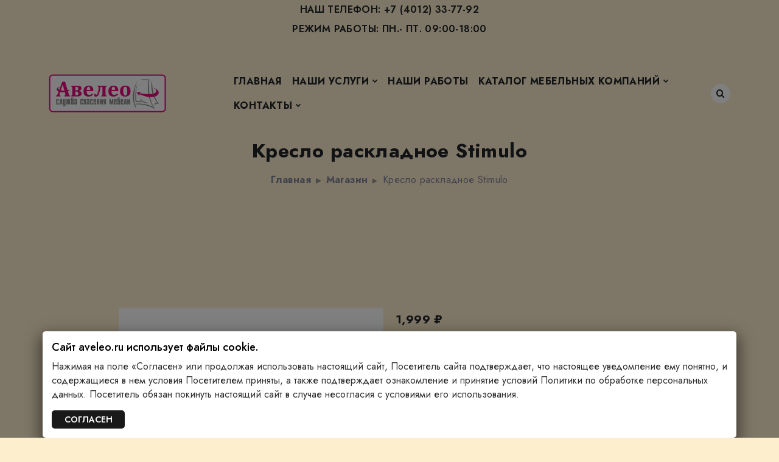

--- FILE ---
content_type: text/html; charset=UTF-8
request_url: https://aveleo.ru/product/kreslo-raskladnoe-stimulo/
body_size: 23808
content:
<!DOCTYPE html>
<html dir="ltr" lang="ru-RU"
	prefix="og: https://ogp.me/ns#" >
    <head>
        <meta charset="UTF-8"/>
        <meta http-equiv="X-UA-Compatible" content="IE=edge">
        <meta name="viewport" content="width=device-width, initial-scale=1">
        <link rel="profile" href="https://gmpg.org/xfn/11" />
        <title>Кресло раскладное Stimulo ‣ Ремонт мебели, реставрация мебели, сборка мебели, аренда мебели</title>
		<style type="text/css">
					.heateor_sss_button_instagram span.heateor_sss_svg,a.heateor_sss_instagram span.heateor_sss_svg{background:radial-gradient(circle at 30% 107%,#fdf497 0,#fdf497 5%,#fd5949 45%,#d6249f 60%,#285aeb 90%)}
											.heateor_sss_horizontal_sharing .heateor_sss_svg,.heateor_sss_standard_follow_icons_container .heateor_sss_svg{
							color: #fff;
						border-width: 0px;
			border-style: solid;
			border-color: transparent;
		}
					.heateor_sss_horizontal_sharing .heateorSssTCBackground{
				color:#666;
			}
					.heateor_sss_horizontal_sharing span.heateor_sss_svg:hover,.heateor_sss_standard_follow_icons_container span.heateor_sss_svg:hover{
						border-color: transparent;
		}
		.heateor_sss_vertical_sharing span.heateor_sss_svg,.heateor_sss_floating_follow_icons_container span.heateor_sss_svg{
							color: #fff;
						border-width: 0px;
			border-style: solid;
			border-color: transparent;
		}
				.heateor_sss_vertical_sharing .heateorSssTCBackground{
			color:#666;
		}
						.heateor_sss_vertical_sharing span.heateor_sss_svg:hover,.heateor_sss_floating_follow_icons_container span.heateor_sss_svg:hover{
						border-color: transparent;
		}
		@media screen and (max-width:783px) {.heateor_sss_vertical_sharing{display:none!important}}		</style>
		
		<!-- All in One SEO 4.4.3 - aioseo.com -->
		<meta name="description" content="1,999 ₽ Аренда 1 день Аренда со 2-го дня – 999 рублей. Стоимость кресла: 19999 рублей. В корзину Поделиться в соц. сетях: Если Вы хотите арендовать мебель в Калининграде и не знаете, где это сделать, то Служба спасения мебели &quot;Авелео&quot; Вам поможет. Аренда мебели в &quot;Авелео&quot; - быстро, выгодно и удобно." />
		<meta name="robots" content="max-image-preview:large" />
		<link rel="canonical" href="https://aveleo.ru/product/kreslo-raskladnoe-stimulo/" />
		<meta name="generator" content="All in One SEO (AIOSEO) 4.4.3" />
		<meta property="og:locale" content="ru_RU" />
		<meta property="og:site_name" content="Ремонт мебели, реставрация мебели, сборка мебели, аренда мебели ‣ Служба спасения мебели Авелео. Профессиональный ремонт мебели, реставрация мебели, сборка мебели, аренда мебели в Калининграде и области" />
		<meta property="og:type" content="article" />
		<meta property="og:title" content="Кресло раскладное Stimulo ‣ Ремонт мебели, реставрация мебели, сборка мебели, аренда мебели" />
		<meta property="og:description" content="1,999 ₽ Аренда 1 день Аренда со 2-го дня – 999 рублей. Стоимость кресла: 19999 рублей. В корзину Поделиться в соц. сетях: Если Вы хотите арендовать мебель в Калининграде и не знаете, где это сделать, то Служба спасения мебели &quot;Авелео&quot; Вам поможет. Аренда мебели в &quot;Авелео&quot; - быстро, выгодно и удобно." />
		<meta property="og:url" content="https://aveleo.ru/product/kreslo-raskladnoe-stimulo/" />
		<meta property="article:published_time" content="2021-06-30T11:06:03+00:00" />
		<meta property="article:modified_time" content="2021-06-30T11:08:05+00:00" />
		<meta name="twitter:card" content="summary" />
		<meta name="twitter:title" content="Кресло раскладное Stimulo ‣ Ремонт мебели, реставрация мебели, сборка мебели, аренда мебели" />
		<meta name="twitter:description" content="1,999 ₽ Аренда 1 день Аренда со 2-го дня – 999 рублей. Стоимость кресла: 19999 рублей. В корзину Поделиться в соц. сетях: Если Вы хотите арендовать мебель в Калининграде и не знаете, где это сделать, то Служба спасения мебели &quot;Авелео&quot; Вам поможет. Аренда мебели в &quot;Авелео&quot; - быстро, выгодно и удобно." />
		<script type="application/ld+json" class="aioseo-schema">
			{"@context":"https:\/\/schema.org","@graph":[{"@type":"BreadcrumbList","@id":"https:\/\/aveleo.ru\/product\/kreslo-raskladnoe-stimulo\/#breadcrumblist","itemListElement":[{"@type":"ListItem","@id":"https:\/\/aveleo.ru\/#listItem","position":1,"item":{"@type":"WebPage","@id":"https:\/\/aveleo.ru\/","name":"\u0413\u043b\u0430\u0432\u043d\u0430\u044f","description":"\u0421\u043b\u0443\u0436\u0431\u0430 \u0441\u043f\u0430\u0441\u0435\u043d\u0438\u044f \u043c\u0435\u0431\u0435\u043b\u0438. \u041f\u0440\u043e\u0444\u0435\u0441\u0441\u0438\u043e\u043d\u0430\u043b\u044c\u043d\u044b\u0439 \u0440\u0435\u043c\u043e\u043d\u0442 \u043c\u0435\u0431\u0435\u043b\u0438, \u0440\u0435\u0441\u0442\u0430\u0432\u0440\u0430\u0446\u0438\u044f \u043c\u0435\u0431\u0435\u043b\u0438, \u0430\u0440\u0435\u043d\u0434\u0430 \u043c\u0435\u0431\u0435\u043b\u0438 \u0432 \u041a\u0430\u043b\u0438\u043d\u0438\u043d\u0433\u0440\u0430\u0434\u0435 \u0438 \u043e\u0431\u043b\u0430\u0441\u0442\u0438","url":"https:\/\/aveleo.ru\/"},"nextItem":"https:\/\/aveleo.ru\/product\/kreslo-raskladnoe-stimulo\/#listItem"},{"@type":"ListItem","@id":"https:\/\/aveleo.ru\/product\/kreslo-raskladnoe-stimulo\/#listItem","position":2,"item":{"@type":"WebPage","@id":"https:\/\/aveleo.ru\/product\/kreslo-raskladnoe-stimulo\/","name":"\u041a\u0440\u0435\u0441\u043b\u043e \u0440\u0430\u0441\u043a\u043b\u0430\u0434\u043d\u043e\u0435 Stimulo","description":"1,999 \u20bd \u0410\u0440\u0435\u043d\u0434\u0430 1 \u0434\u0435\u043d\u044c \u0410\u0440\u0435\u043d\u0434\u0430 \u0441\u043e 2-\u0433\u043e \u0434\u043d\u044f \u2013 999 \u0440\u0443\u0431\u043b\u0435\u0439. \u0421\u0442\u043e\u0438\u043c\u043e\u0441\u0442\u044c \u043a\u0440\u0435\u0441\u043b\u0430: 19999 \u0440\u0443\u0431\u043b\u0435\u0439. \u0412 \u043a\u043e\u0440\u0437\u0438\u043d\u0443 \u041f\u043e\u0434\u0435\u043b\u0438\u0442\u044c\u0441\u044f \u0432 \u0441\u043e\u0446. \u0441\u0435\u0442\u044f\u0445: \u0415\u0441\u043b\u0438 \u0412\u044b \u0445\u043e\u0442\u0438\u0442\u0435 \u0430\u0440\u0435\u043d\u0434\u043e\u0432\u0430\u0442\u044c \u043c\u0435\u0431\u0435\u043b\u044c \u0432 \u041a\u0430\u043b\u0438\u043d\u0438\u043d\u0433\u0440\u0430\u0434\u0435 \u0438 \u043d\u0435 \u0437\u043d\u0430\u0435\u0442\u0435, \u0433\u0434\u0435 \u044d\u0442\u043e \u0441\u0434\u0435\u043b\u0430\u0442\u044c, \u0442\u043e \u0421\u043b\u0443\u0436\u0431\u0430 \u0441\u043f\u0430\u0441\u0435\u043d\u0438\u044f \u043c\u0435\u0431\u0435\u043b\u0438 \"\u0410\u0432\u0435\u043b\u0435\u043e\" \u0412\u0430\u043c \u043f\u043e\u043c\u043e\u0436\u0435\u0442. \u0410\u0440\u0435\u043d\u0434\u0430 \u043c\u0435\u0431\u0435\u043b\u0438 \u0432 \"\u0410\u0432\u0435\u043b\u0435\u043e\" - \u0431\u044b\u0441\u0442\u0440\u043e, \u0432\u044b\u0433\u043e\u0434\u043d\u043e \u0438 \u0443\u0434\u043e\u0431\u043d\u043e.","url":"https:\/\/aveleo.ru\/product\/kreslo-raskladnoe-stimulo\/"},"previousItem":"https:\/\/aveleo.ru\/#listItem"}]},{"@type":"ItemPage","@id":"https:\/\/aveleo.ru\/product\/kreslo-raskladnoe-stimulo\/#itempage","url":"https:\/\/aveleo.ru\/product\/kreslo-raskladnoe-stimulo\/","name":"\u041a\u0440\u0435\u0441\u043b\u043e \u0440\u0430\u0441\u043a\u043b\u0430\u0434\u043d\u043e\u0435 Stimulo \u2023 \u0420\u0435\u043c\u043e\u043d\u0442 \u043c\u0435\u0431\u0435\u043b\u0438, \u0440\u0435\u0441\u0442\u0430\u0432\u0440\u0430\u0446\u0438\u044f \u043c\u0435\u0431\u0435\u043b\u0438, \u0441\u0431\u043e\u0440\u043a\u0430 \u043c\u0435\u0431\u0435\u043b\u0438, \u0430\u0440\u0435\u043d\u0434\u0430 \u043c\u0435\u0431\u0435\u043b\u0438","description":"1,999 \u20bd \u0410\u0440\u0435\u043d\u0434\u0430 1 \u0434\u0435\u043d\u044c \u0410\u0440\u0435\u043d\u0434\u0430 \u0441\u043e 2-\u0433\u043e \u0434\u043d\u044f \u2013 999 \u0440\u0443\u0431\u043b\u0435\u0439. \u0421\u0442\u043e\u0438\u043c\u043e\u0441\u0442\u044c \u043a\u0440\u0435\u0441\u043b\u0430: 19999 \u0440\u0443\u0431\u043b\u0435\u0439. \u0412 \u043a\u043e\u0440\u0437\u0438\u043d\u0443 \u041f\u043e\u0434\u0435\u043b\u0438\u0442\u044c\u0441\u044f \u0432 \u0441\u043e\u0446. \u0441\u0435\u0442\u044f\u0445: \u0415\u0441\u043b\u0438 \u0412\u044b \u0445\u043e\u0442\u0438\u0442\u0435 \u0430\u0440\u0435\u043d\u0434\u043e\u0432\u0430\u0442\u044c \u043c\u0435\u0431\u0435\u043b\u044c \u0432 \u041a\u0430\u043b\u0438\u043d\u0438\u043d\u0433\u0440\u0430\u0434\u0435 \u0438 \u043d\u0435 \u0437\u043d\u0430\u0435\u0442\u0435, \u0433\u0434\u0435 \u044d\u0442\u043e \u0441\u0434\u0435\u043b\u0430\u0442\u044c, \u0442\u043e \u0421\u043b\u0443\u0436\u0431\u0430 \u0441\u043f\u0430\u0441\u0435\u043d\u0438\u044f \u043c\u0435\u0431\u0435\u043b\u0438 \"\u0410\u0432\u0435\u043b\u0435\u043e\" \u0412\u0430\u043c \u043f\u043e\u043c\u043e\u0436\u0435\u0442. \u0410\u0440\u0435\u043d\u0434\u0430 \u043c\u0435\u0431\u0435\u043b\u0438 \u0432 \"\u0410\u0432\u0435\u043b\u0435\u043e\" - \u0431\u044b\u0441\u0442\u0440\u043e, \u0432\u044b\u0433\u043e\u0434\u043d\u043e \u0438 \u0443\u0434\u043e\u0431\u043d\u043e.","inLanguage":"ru-RU","isPartOf":{"@id":"https:\/\/aveleo.ru\/#website"},"breadcrumb":{"@id":"https:\/\/aveleo.ru\/product\/kreslo-raskladnoe-stimulo\/#breadcrumblist"},"author":{"@id":"https:\/\/aveleo.ru\/author\/konte-ntilg0la8g0xnt\/#author"},"creator":{"@id":"https:\/\/aveleo.ru\/author\/konte-ntilg0la8g0xnt\/#author"},"image":{"@type":"ImageObject","url":"https:\/\/aveleo.ru\/wp-content\/uploads\/2021\/06\/2.png","@id":"https:\/\/aveleo.ru\/#mainImage","width":500,"height":500,"caption":"\u0410\u0440\u0435\u043d\u0434\u0430 \u043a\u0440\u0435\u0441\u0435\u043b \u0432 \u041a\u0430\u043b\u0438\u043d\u0438\u043d\u0433\u0440\u0430\u0434\u0435"},"primaryImageOfPage":{"@id":"https:\/\/aveleo.ru\/product\/kreslo-raskladnoe-stimulo\/#mainImage"},"datePublished":"2021-06-30T11:06:03+00:00","dateModified":"2021-06-30T11:08:05+00:00"},{"@type":"Organization","@id":"https:\/\/aveleo.ru\/#organization","name":"\u0410\u0432\u0435\u043b\u0435\u043e - \u0421\u043b\u0443\u0436\u0431\u0430 \u0441\u043f\u0430\u0441\u0435\u043d\u0438\u044f \u043c\u0435\u0431\u0435\u043b\u0438.","url":"https:\/\/aveleo.ru\/","logo":{"@type":"ImageObject","url":"https:\/\/aveleo.ru\/wp-content\/uploads\/2020\/11\/239h75.png","@id":"https:\/\/aveleo.ru\/#organizationLogo","width":237,"height":70,"caption":"Aveleo - \u0440\u0435\u043c\u043e\u043d\u0442 \u043f\u0435\u0440\u0435\u0442\u044f\u0436\u043a\u0430 \u0440\u0435\u0441\u0442\u0430\u0432\u0440\u0430\u0446\u0438\u044f \u043c\u0435\u0431\u0435\u043b\u0438 \u0432 \u041a\u0430\u043b\u0438\u043d\u0438\u043d\u0433\u0440\u0430\u0434\u0435 \u0438 \u043e\u0431\u043b\u0430\u0441\u0442\u0438"},"image":{"@id":"https:\/\/aveleo.ru\/#organizationLogo"},"contactPoint":{"@type":"ContactPoint","telephone":"+74012337792","contactType":"Customer Support"}},{"@type":"Person","@id":"https:\/\/aveleo.ru\/author\/konte-ntilg0la8g0xnt\/#author","url":"https:\/\/aveleo.ru\/author\/konte-ntilg0la8g0xnt\/","name":"\u0420\u0435\u043c\u043e\u043d\u0442, \u0440\u0435\u0441\u0442\u0430\u0432\u0440\u0430\u0446\u0438\u044f \u043c\u0435\u0431\u0435\u043b\u0438 \u0432 \u041a\u0430\u043b\u0438\u043d\u0438\u043d\u0433\u0440\u0430\u0434\u0435 \u0438 \u043e\u0431\u043b\u0430\u0441\u0442\u0438","image":{"@type":"ImageObject","@id":"https:\/\/aveleo.ru\/product\/kreslo-raskladnoe-stimulo\/#authorImage","url":"https:\/\/aveleo.ru\/wp-content\/uploads\/2021\/01\/cropped-560h560-96x96.jpg","width":96,"height":96,"caption":"\u0420\u0435\u043c\u043e\u043d\u0442, \u0440\u0435\u0441\u0442\u0430\u0432\u0440\u0430\u0446\u0438\u044f \u043c\u0435\u0431\u0435\u043b\u0438 \u0432 \u041a\u0430\u043b\u0438\u043d\u0438\u043d\u0433\u0440\u0430\u0434\u0435 \u0438 \u043e\u0431\u043b\u0430\u0441\u0442\u0438"}},{"@type":"WebSite","@id":"https:\/\/aveleo.ru\/#website","url":"https:\/\/aveleo.ru\/","name":"\u0420\u0435\u043c\u043e\u043d\u0442 \u043c\u0435\u0431\u0435\u043b\u0438, \u0440\u0435\u0441\u0442\u0430\u0432\u0440\u0430\u0446\u0438\u044f \u043c\u0435\u0431\u0435\u043b\u0438, \u0441\u0431\u043e\u0440\u043a\u0430 \u043c\u0435\u0431\u0435\u043b\u0438, \u0430\u0440\u0435\u043d\u0434\u0430 \u043c\u0435\u0431\u0435\u043b\u0438","description":"\u0421\u043b\u0443\u0436\u0431\u0430 \u0441\u043f\u0430\u0441\u0435\u043d\u0438\u044f \u043c\u0435\u0431\u0435\u043b\u0438 \u0410\u0432\u0435\u043b\u0435\u043e. \u041f\u0440\u043e\u0444\u0435\u0441\u0441\u0438\u043e\u043d\u0430\u043b\u044c\u043d\u044b\u0439 \u0440\u0435\u043c\u043e\u043d\u0442 \u043c\u0435\u0431\u0435\u043b\u0438, \u0440\u0435\u0441\u0442\u0430\u0432\u0440\u0430\u0446\u0438\u044f \u043c\u0435\u0431\u0435\u043b\u0438, \u0441\u0431\u043e\u0440\u043a\u0430 \u043c\u0435\u0431\u0435\u043b\u0438, \u0430\u0440\u0435\u043d\u0434\u0430 \u043c\u0435\u0431\u0435\u043b\u0438 \u0432 \u041a\u0430\u043b\u0438\u043d\u0438\u043d\u0433\u0440\u0430\u0434\u0435 \u0438 \u043e\u0431\u043b\u0430\u0441\u0442\u0438","inLanguage":"ru-RU","publisher":{"@id":"https:\/\/aveleo.ru\/#organization"}}]}
		</script>
		<!-- All in One SEO -->

<link rel='dns-prefetch' href='//fonts.googleapis.com' />
<link rel="alternate" type="application/rss+xml" title="Ремонт мебели, реставрация мебели, сборка мебели, аренда мебели &raquo; Лента" href="https://aveleo.ru/feed/" />
<link rel="alternate" type="application/rss+xml" title="Ремонт мебели, реставрация мебели, сборка мебели, аренда мебели &raquo; Лента комментариев" href="https://aveleo.ru/comments/feed/" />
<link rel="alternate" type="application/rss+xml" title="Ремонт мебели, реставрация мебели, сборка мебели, аренда мебели &raquo; Лента комментариев к &laquo;Кресло раскладное Stimulo&raquo;" href="https://aveleo.ru/product/kreslo-raskladnoe-stimulo/feed/" />
<script type="text/javascript">
window._wpemojiSettings = {"baseUrl":"https:\/\/s.w.org\/images\/core\/emoji\/14.0.0\/72x72\/","ext":".png","svgUrl":"https:\/\/s.w.org\/images\/core\/emoji\/14.0.0\/svg\/","svgExt":".svg","source":{"concatemoji":"https:\/\/aveleo.ru\/wp-includes\/js\/wp-emoji-release.min.js?ver=6.3.7"}};
/*! This file is auto-generated */
!function(i,n){var o,s,e;function c(e){try{var t={supportTests:e,timestamp:(new Date).valueOf()};sessionStorage.setItem(o,JSON.stringify(t))}catch(e){}}function p(e,t,n){e.clearRect(0,0,e.canvas.width,e.canvas.height),e.fillText(t,0,0);var t=new Uint32Array(e.getImageData(0,0,e.canvas.width,e.canvas.height).data),r=(e.clearRect(0,0,e.canvas.width,e.canvas.height),e.fillText(n,0,0),new Uint32Array(e.getImageData(0,0,e.canvas.width,e.canvas.height).data));return t.every(function(e,t){return e===r[t]})}function u(e,t,n){switch(t){case"flag":return n(e,"\ud83c\udff3\ufe0f\u200d\u26a7\ufe0f","\ud83c\udff3\ufe0f\u200b\u26a7\ufe0f")?!1:!n(e,"\ud83c\uddfa\ud83c\uddf3","\ud83c\uddfa\u200b\ud83c\uddf3")&&!n(e,"\ud83c\udff4\udb40\udc67\udb40\udc62\udb40\udc65\udb40\udc6e\udb40\udc67\udb40\udc7f","\ud83c\udff4\u200b\udb40\udc67\u200b\udb40\udc62\u200b\udb40\udc65\u200b\udb40\udc6e\u200b\udb40\udc67\u200b\udb40\udc7f");case"emoji":return!n(e,"\ud83e\udef1\ud83c\udffb\u200d\ud83e\udef2\ud83c\udfff","\ud83e\udef1\ud83c\udffb\u200b\ud83e\udef2\ud83c\udfff")}return!1}function f(e,t,n){var r="undefined"!=typeof WorkerGlobalScope&&self instanceof WorkerGlobalScope?new OffscreenCanvas(300,150):i.createElement("canvas"),a=r.getContext("2d",{willReadFrequently:!0}),o=(a.textBaseline="top",a.font="600 32px Arial",{});return e.forEach(function(e){o[e]=t(a,e,n)}),o}function t(e){var t=i.createElement("script");t.src=e,t.defer=!0,i.head.appendChild(t)}"undefined"!=typeof Promise&&(o="wpEmojiSettingsSupports",s=["flag","emoji"],n.supports={everything:!0,everythingExceptFlag:!0},e=new Promise(function(e){i.addEventListener("DOMContentLoaded",e,{once:!0})}),new Promise(function(t){var n=function(){try{var e=JSON.parse(sessionStorage.getItem(o));if("object"==typeof e&&"number"==typeof e.timestamp&&(new Date).valueOf()<e.timestamp+604800&&"object"==typeof e.supportTests)return e.supportTests}catch(e){}return null}();if(!n){if("undefined"!=typeof Worker&&"undefined"!=typeof OffscreenCanvas&&"undefined"!=typeof URL&&URL.createObjectURL&&"undefined"!=typeof Blob)try{var e="postMessage("+f.toString()+"("+[JSON.stringify(s),u.toString(),p.toString()].join(",")+"));",r=new Blob([e],{type:"text/javascript"}),a=new Worker(URL.createObjectURL(r),{name:"wpTestEmojiSupports"});return void(a.onmessage=function(e){c(n=e.data),a.terminate(),t(n)})}catch(e){}c(n=f(s,u,p))}t(n)}).then(function(e){for(var t in e)n.supports[t]=e[t],n.supports.everything=n.supports.everything&&n.supports[t],"flag"!==t&&(n.supports.everythingExceptFlag=n.supports.everythingExceptFlag&&n.supports[t]);n.supports.everythingExceptFlag=n.supports.everythingExceptFlag&&!n.supports.flag,n.DOMReady=!1,n.readyCallback=function(){n.DOMReady=!0}}).then(function(){return e}).then(function(){var e;n.supports.everything||(n.readyCallback(),(e=n.source||{}).concatemoji?t(e.concatemoji):e.wpemoji&&e.twemoji&&(t(e.twemoji),t(e.wpemoji)))}))}((window,document),window._wpemojiSettings);
</script>
<style type="text/css">
img.wp-smiley,
img.emoji {
	display: inline !important;
	border: none !important;
	box-shadow: none !important;
	height: 1em !important;
	width: 1em !important;
	margin: 0 0.07em !important;
	vertical-align: -0.1em !important;
	background: none !important;
	padding: 0 !important;
}
</style>
	<link rel='stylesheet' id='wp-block-library-css' href='https://aveleo.ru/wp-includes/css/dist/block-library/style.min.css?ver=6.3.7' type='text/css' media='all' />
<link rel='stylesheet' id='wc-blocks-style-css' href='https://aveleo.ru/wp-content/plugins/woocommerce/packages/woocommerce-blocks/build/wc-blocks.css?ver=10.6.5' type='text/css' media='all' />
<link rel='stylesheet' id='wc-blocks-style-active-filters-css' href='https://aveleo.ru/wp-content/plugins/woocommerce/packages/woocommerce-blocks/build/active-filters.css?ver=10.6.5' type='text/css' media='all' />
<link rel='stylesheet' id='wc-blocks-style-add-to-cart-form-css' href='https://aveleo.ru/wp-content/plugins/woocommerce/packages/woocommerce-blocks/build/add-to-cart-form.css?ver=10.6.5' type='text/css' media='all' />
<link rel='stylesheet' id='wc-blocks-packages-style-css' href='https://aveleo.ru/wp-content/plugins/woocommerce/packages/woocommerce-blocks/build/packages-style.css?ver=10.6.5' type='text/css' media='all' />
<link rel='stylesheet' id='wc-blocks-style-all-products-css' href='https://aveleo.ru/wp-content/plugins/woocommerce/packages/woocommerce-blocks/build/all-products.css?ver=10.6.5' type='text/css' media='all' />
<link rel='stylesheet' id='wc-blocks-style-all-reviews-css' href='https://aveleo.ru/wp-content/plugins/woocommerce/packages/woocommerce-blocks/build/all-reviews.css?ver=10.6.5' type='text/css' media='all' />
<link rel='stylesheet' id='wc-blocks-style-attribute-filter-css' href='https://aveleo.ru/wp-content/plugins/woocommerce/packages/woocommerce-blocks/build/attribute-filter.css?ver=10.6.5' type='text/css' media='all' />
<link rel='stylesheet' id='wc-blocks-style-breadcrumbs-css' href='https://aveleo.ru/wp-content/plugins/woocommerce/packages/woocommerce-blocks/build/breadcrumbs.css?ver=10.6.5' type='text/css' media='all' />
<link rel='stylesheet' id='wc-blocks-style-catalog-sorting-css' href='https://aveleo.ru/wp-content/plugins/woocommerce/packages/woocommerce-blocks/build/catalog-sorting.css?ver=10.6.5' type='text/css' media='all' />
<link rel='stylesheet' id='wc-blocks-style-customer-account-css' href='https://aveleo.ru/wp-content/plugins/woocommerce/packages/woocommerce-blocks/build/customer-account.css?ver=10.6.5' type='text/css' media='all' />
<link rel='stylesheet' id='wc-blocks-style-featured-category-css' href='https://aveleo.ru/wp-content/plugins/woocommerce/packages/woocommerce-blocks/build/featured-category.css?ver=10.6.5' type='text/css' media='all' />
<link rel='stylesheet' id='wc-blocks-style-featured-product-css' href='https://aveleo.ru/wp-content/plugins/woocommerce/packages/woocommerce-blocks/build/featured-product.css?ver=10.6.5' type='text/css' media='all' />
<link rel='stylesheet' id='wc-blocks-style-mini-cart-css' href='https://aveleo.ru/wp-content/plugins/woocommerce/packages/woocommerce-blocks/build/mini-cart.css?ver=10.6.5' type='text/css' media='all' />
<link rel='stylesheet' id='wc-blocks-style-price-filter-css' href='https://aveleo.ru/wp-content/plugins/woocommerce/packages/woocommerce-blocks/build/price-filter.css?ver=10.6.5' type='text/css' media='all' />
<link rel='stylesheet' id='wc-blocks-style-product-add-to-cart-css' href='https://aveleo.ru/wp-content/plugins/woocommerce/packages/woocommerce-blocks/build/product-add-to-cart.css?ver=10.6.5' type='text/css' media='all' />
<link rel='stylesheet' id='wc-blocks-style-product-button-css' href='https://aveleo.ru/wp-content/plugins/woocommerce/packages/woocommerce-blocks/build/product-button.css?ver=10.6.5' type='text/css' media='all' />
<link rel='stylesheet' id='wc-blocks-style-product-categories-css' href='https://aveleo.ru/wp-content/plugins/woocommerce/packages/woocommerce-blocks/build/product-categories.css?ver=10.6.5' type='text/css' media='all' />
<link rel='stylesheet' id='wc-blocks-style-product-image-css' href='https://aveleo.ru/wp-content/plugins/woocommerce/packages/woocommerce-blocks/build/product-image.css?ver=10.6.5' type='text/css' media='all' />
<link rel='stylesheet' id='wc-blocks-style-product-image-gallery-css' href='https://aveleo.ru/wp-content/plugins/woocommerce/packages/woocommerce-blocks/build/product-image-gallery.css?ver=10.6.5' type='text/css' media='all' />
<link rel='stylesheet' id='wc-blocks-style-product-query-css' href='https://aveleo.ru/wp-content/plugins/woocommerce/packages/woocommerce-blocks/build/product-query.css?ver=10.6.5' type='text/css' media='all' />
<link rel='stylesheet' id='wc-blocks-style-product-results-count-css' href='https://aveleo.ru/wp-content/plugins/woocommerce/packages/woocommerce-blocks/build/product-results-count.css?ver=10.6.5' type='text/css' media='all' />
<link rel='stylesheet' id='wc-blocks-style-product-reviews-css' href='https://aveleo.ru/wp-content/plugins/woocommerce/packages/woocommerce-blocks/build/product-reviews.css?ver=10.6.5' type='text/css' media='all' />
<link rel='stylesheet' id='wc-blocks-style-product-sale-badge-css' href='https://aveleo.ru/wp-content/plugins/woocommerce/packages/woocommerce-blocks/build/product-sale-badge.css?ver=10.6.5' type='text/css' media='all' />
<link rel='stylesheet' id='wc-blocks-style-product-search-css' href='https://aveleo.ru/wp-content/plugins/woocommerce/packages/woocommerce-blocks/build/product-search.css?ver=10.6.5' type='text/css' media='all' />
<link rel='stylesheet' id='wc-blocks-style-product-sku-css' href='https://aveleo.ru/wp-content/plugins/woocommerce/packages/woocommerce-blocks/build/product-sku.css?ver=10.6.5' type='text/css' media='all' />
<link rel='stylesheet' id='wc-blocks-style-product-stock-indicator-css' href='https://aveleo.ru/wp-content/plugins/woocommerce/packages/woocommerce-blocks/build/product-stock-indicator.css?ver=10.6.5' type='text/css' media='all' />
<link rel='stylesheet' id='wc-blocks-style-product-summary-css' href='https://aveleo.ru/wp-content/plugins/woocommerce/packages/woocommerce-blocks/build/product-summary.css?ver=10.6.5' type='text/css' media='all' />
<link rel='stylesheet' id='wc-blocks-style-product-title-css' href='https://aveleo.ru/wp-content/plugins/woocommerce/packages/woocommerce-blocks/build/product-title.css?ver=10.6.5' type='text/css' media='all' />
<link rel='stylesheet' id='wc-blocks-style-rating-filter-css' href='https://aveleo.ru/wp-content/plugins/woocommerce/packages/woocommerce-blocks/build/rating-filter.css?ver=10.6.5' type='text/css' media='all' />
<link rel='stylesheet' id='wc-blocks-style-reviews-by-category-css' href='https://aveleo.ru/wp-content/plugins/woocommerce/packages/woocommerce-blocks/build/reviews-by-category.css?ver=10.6.5' type='text/css' media='all' />
<link rel='stylesheet' id='wc-blocks-style-reviews-by-product-css' href='https://aveleo.ru/wp-content/plugins/woocommerce/packages/woocommerce-blocks/build/reviews-by-product.css?ver=10.6.5' type='text/css' media='all' />
<link rel='stylesheet' id='wc-blocks-style-product-details-css' href='https://aveleo.ru/wp-content/plugins/woocommerce/packages/woocommerce-blocks/build/product-details.css?ver=10.6.5' type='text/css' media='all' />
<link rel='stylesheet' id='wc-blocks-style-single-product-css' href='https://aveleo.ru/wp-content/plugins/woocommerce/packages/woocommerce-blocks/build/single-product.css?ver=10.6.5' type='text/css' media='all' />
<link rel='stylesheet' id='wc-blocks-style-stock-filter-css' href='https://aveleo.ru/wp-content/plugins/woocommerce/packages/woocommerce-blocks/build/stock-filter.css?ver=10.6.5' type='text/css' media='all' />
<link rel='stylesheet' id='wc-blocks-style-cart-css' href='https://aveleo.ru/wp-content/plugins/woocommerce/packages/woocommerce-blocks/build/cart.css?ver=10.6.5' type='text/css' media='all' />
<link rel='stylesheet' id='wc-blocks-style-checkout-css' href='https://aveleo.ru/wp-content/plugins/woocommerce/packages/woocommerce-blocks/build/checkout.css?ver=10.6.5' type='text/css' media='all' />
<link rel='stylesheet' id='wc-blocks-style-mini-cart-contents-css' href='https://aveleo.ru/wp-content/plugins/woocommerce/packages/woocommerce-blocks/build/mini-cart-contents.css?ver=10.6.5' type='text/css' media='all' />
<style id='classic-theme-styles-inline-css' type='text/css'>
/*! This file is auto-generated */
.wp-block-button__link{color:#fff;background-color:#32373c;border-radius:9999px;box-shadow:none;text-decoration:none;padding:calc(.667em + 2px) calc(1.333em + 2px);font-size:1.125em}.wp-block-file__button{background:#32373c;color:#fff;text-decoration:none}
</style>
<style id='global-styles-inline-css' type='text/css'>
body{--wp--preset--color--black: #000000;--wp--preset--color--cyan-bluish-gray: #abb8c3;--wp--preset--color--white: #ffffff;--wp--preset--color--pale-pink: #f78da7;--wp--preset--color--vivid-red: #cf2e2e;--wp--preset--color--luminous-vivid-orange: #ff6900;--wp--preset--color--luminous-vivid-amber: #fcb900;--wp--preset--color--light-green-cyan: #7bdcb5;--wp--preset--color--vivid-green-cyan: #00d084;--wp--preset--color--pale-cyan-blue: #8ed1fc;--wp--preset--color--vivid-cyan-blue: #0693e3;--wp--preset--color--vivid-purple: #9b51e0;--wp--preset--gradient--vivid-cyan-blue-to-vivid-purple: linear-gradient(135deg,rgba(6,147,227,1) 0%,rgb(155,81,224) 100%);--wp--preset--gradient--light-green-cyan-to-vivid-green-cyan: linear-gradient(135deg,rgb(122,220,180) 0%,rgb(0,208,130) 100%);--wp--preset--gradient--luminous-vivid-amber-to-luminous-vivid-orange: linear-gradient(135deg,rgba(252,185,0,1) 0%,rgba(255,105,0,1) 100%);--wp--preset--gradient--luminous-vivid-orange-to-vivid-red: linear-gradient(135deg,rgba(255,105,0,1) 0%,rgb(207,46,46) 100%);--wp--preset--gradient--very-light-gray-to-cyan-bluish-gray: linear-gradient(135deg,rgb(238,238,238) 0%,rgb(169,184,195) 100%);--wp--preset--gradient--cool-to-warm-spectrum: linear-gradient(135deg,rgb(74,234,220) 0%,rgb(151,120,209) 20%,rgb(207,42,186) 40%,rgb(238,44,130) 60%,rgb(251,105,98) 80%,rgb(254,248,76) 100%);--wp--preset--gradient--blush-light-purple: linear-gradient(135deg,rgb(255,206,236) 0%,rgb(152,150,240) 100%);--wp--preset--gradient--blush-bordeaux: linear-gradient(135deg,rgb(254,205,165) 0%,rgb(254,45,45) 50%,rgb(107,0,62) 100%);--wp--preset--gradient--luminous-dusk: linear-gradient(135deg,rgb(255,203,112) 0%,rgb(199,81,192) 50%,rgb(65,88,208) 100%);--wp--preset--gradient--pale-ocean: linear-gradient(135deg,rgb(255,245,203) 0%,rgb(182,227,212) 50%,rgb(51,167,181) 100%);--wp--preset--gradient--electric-grass: linear-gradient(135deg,rgb(202,248,128) 0%,rgb(113,206,126) 100%);--wp--preset--gradient--midnight: linear-gradient(135deg,rgb(2,3,129) 0%,rgb(40,116,252) 100%);--wp--preset--font-size--small: 13px;--wp--preset--font-size--medium: 20px;--wp--preset--font-size--large: 36px;--wp--preset--font-size--x-large: 42px;--wp--preset--spacing--20: 0.44rem;--wp--preset--spacing--30: 0.67rem;--wp--preset--spacing--40: 1rem;--wp--preset--spacing--50: 1.5rem;--wp--preset--spacing--60: 2.25rem;--wp--preset--spacing--70: 3.38rem;--wp--preset--spacing--80: 5.06rem;--wp--preset--shadow--natural: 6px 6px 9px rgba(0, 0, 0, 0.2);--wp--preset--shadow--deep: 12px 12px 50px rgba(0, 0, 0, 0.4);--wp--preset--shadow--sharp: 6px 6px 0px rgba(0, 0, 0, 0.2);--wp--preset--shadow--outlined: 6px 6px 0px -3px rgba(255, 255, 255, 1), 6px 6px rgba(0, 0, 0, 1);--wp--preset--shadow--crisp: 6px 6px 0px rgba(0, 0, 0, 1);}:where(.is-layout-flex){gap: 0.5em;}:where(.is-layout-grid){gap: 0.5em;}body .is-layout-flow > .alignleft{float: left;margin-inline-start: 0;margin-inline-end: 2em;}body .is-layout-flow > .alignright{float: right;margin-inline-start: 2em;margin-inline-end: 0;}body .is-layout-flow > .aligncenter{margin-left: auto !important;margin-right: auto !important;}body .is-layout-constrained > .alignleft{float: left;margin-inline-start: 0;margin-inline-end: 2em;}body .is-layout-constrained > .alignright{float: right;margin-inline-start: 2em;margin-inline-end: 0;}body .is-layout-constrained > .aligncenter{margin-left: auto !important;margin-right: auto !important;}body .is-layout-constrained > :where(:not(.alignleft):not(.alignright):not(.alignfull)){max-width: var(--wp--style--global--content-size);margin-left: auto !important;margin-right: auto !important;}body .is-layout-constrained > .alignwide{max-width: var(--wp--style--global--wide-size);}body .is-layout-flex{display: flex;}body .is-layout-flex{flex-wrap: wrap;align-items: center;}body .is-layout-flex > *{margin: 0;}body .is-layout-grid{display: grid;}body .is-layout-grid > *{margin: 0;}:where(.wp-block-columns.is-layout-flex){gap: 2em;}:where(.wp-block-columns.is-layout-grid){gap: 2em;}:where(.wp-block-post-template.is-layout-flex){gap: 1.25em;}:where(.wp-block-post-template.is-layout-grid){gap: 1.25em;}.has-black-color{color: var(--wp--preset--color--black) !important;}.has-cyan-bluish-gray-color{color: var(--wp--preset--color--cyan-bluish-gray) !important;}.has-white-color{color: var(--wp--preset--color--white) !important;}.has-pale-pink-color{color: var(--wp--preset--color--pale-pink) !important;}.has-vivid-red-color{color: var(--wp--preset--color--vivid-red) !important;}.has-luminous-vivid-orange-color{color: var(--wp--preset--color--luminous-vivid-orange) !important;}.has-luminous-vivid-amber-color{color: var(--wp--preset--color--luminous-vivid-amber) !important;}.has-light-green-cyan-color{color: var(--wp--preset--color--light-green-cyan) !important;}.has-vivid-green-cyan-color{color: var(--wp--preset--color--vivid-green-cyan) !important;}.has-pale-cyan-blue-color{color: var(--wp--preset--color--pale-cyan-blue) !important;}.has-vivid-cyan-blue-color{color: var(--wp--preset--color--vivid-cyan-blue) !important;}.has-vivid-purple-color{color: var(--wp--preset--color--vivid-purple) !important;}.has-black-background-color{background-color: var(--wp--preset--color--black) !important;}.has-cyan-bluish-gray-background-color{background-color: var(--wp--preset--color--cyan-bluish-gray) !important;}.has-white-background-color{background-color: var(--wp--preset--color--white) !important;}.has-pale-pink-background-color{background-color: var(--wp--preset--color--pale-pink) !important;}.has-vivid-red-background-color{background-color: var(--wp--preset--color--vivid-red) !important;}.has-luminous-vivid-orange-background-color{background-color: var(--wp--preset--color--luminous-vivid-orange) !important;}.has-luminous-vivid-amber-background-color{background-color: var(--wp--preset--color--luminous-vivid-amber) !important;}.has-light-green-cyan-background-color{background-color: var(--wp--preset--color--light-green-cyan) !important;}.has-vivid-green-cyan-background-color{background-color: var(--wp--preset--color--vivid-green-cyan) !important;}.has-pale-cyan-blue-background-color{background-color: var(--wp--preset--color--pale-cyan-blue) !important;}.has-vivid-cyan-blue-background-color{background-color: var(--wp--preset--color--vivid-cyan-blue) !important;}.has-vivid-purple-background-color{background-color: var(--wp--preset--color--vivid-purple) !important;}.has-black-border-color{border-color: var(--wp--preset--color--black) !important;}.has-cyan-bluish-gray-border-color{border-color: var(--wp--preset--color--cyan-bluish-gray) !important;}.has-white-border-color{border-color: var(--wp--preset--color--white) !important;}.has-pale-pink-border-color{border-color: var(--wp--preset--color--pale-pink) !important;}.has-vivid-red-border-color{border-color: var(--wp--preset--color--vivid-red) !important;}.has-luminous-vivid-orange-border-color{border-color: var(--wp--preset--color--luminous-vivid-orange) !important;}.has-luminous-vivid-amber-border-color{border-color: var(--wp--preset--color--luminous-vivid-amber) !important;}.has-light-green-cyan-border-color{border-color: var(--wp--preset--color--light-green-cyan) !important;}.has-vivid-green-cyan-border-color{border-color: var(--wp--preset--color--vivid-green-cyan) !important;}.has-pale-cyan-blue-border-color{border-color: var(--wp--preset--color--pale-cyan-blue) !important;}.has-vivid-cyan-blue-border-color{border-color: var(--wp--preset--color--vivid-cyan-blue) !important;}.has-vivid-purple-border-color{border-color: var(--wp--preset--color--vivid-purple) !important;}.has-vivid-cyan-blue-to-vivid-purple-gradient-background{background: var(--wp--preset--gradient--vivid-cyan-blue-to-vivid-purple) !important;}.has-light-green-cyan-to-vivid-green-cyan-gradient-background{background: var(--wp--preset--gradient--light-green-cyan-to-vivid-green-cyan) !important;}.has-luminous-vivid-amber-to-luminous-vivid-orange-gradient-background{background: var(--wp--preset--gradient--luminous-vivid-amber-to-luminous-vivid-orange) !important;}.has-luminous-vivid-orange-to-vivid-red-gradient-background{background: var(--wp--preset--gradient--luminous-vivid-orange-to-vivid-red) !important;}.has-very-light-gray-to-cyan-bluish-gray-gradient-background{background: var(--wp--preset--gradient--very-light-gray-to-cyan-bluish-gray) !important;}.has-cool-to-warm-spectrum-gradient-background{background: var(--wp--preset--gradient--cool-to-warm-spectrum) !important;}.has-blush-light-purple-gradient-background{background: var(--wp--preset--gradient--blush-light-purple) !important;}.has-blush-bordeaux-gradient-background{background: var(--wp--preset--gradient--blush-bordeaux) !important;}.has-luminous-dusk-gradient-background{background: var(--wp--preset--gradient--luminous-dusk) !important;}.has-pale-ocean-gradient-background{background: var(--wp--preset--gradient--pale-ocean) !important;}.has-electric-grass-gradient-background{background: var(--wp--preset--gradient--electric-grass) !important;}.has-midnight-gradient-background{background: var(--wp--preset--gradient--midnight) !important;}.has-small-font-size{font-size: var(--wp--preset--font-size--small) !important;}.has-medium-font-size{font-size: var(--wp--preset--font-size--medium) !important;}.has-large-font-size{font-size: var(--wp--preset--font-size--large) !important;}.has-x-large-font-size{font-size: var(--wp--preset--font-size--x-large) !important;}
.wp-block-navigation a:where(:not(.wp-element-button)){color: inherit;}
:where(.wp-block-post-template.is-layout-flex){gap: 1.25em;}:where(.wp-block-post-template.is-layout-grid){gap: 1.25em;}
:where(.wp-block-columns.is-layout-flex){gap: 2em;}:where(.wp-block-columns.is-layout-grid){gap: 2em;}
.wp-block-pullquote{font-size: 1.5em;line-height: 1.6;}
</style>
<link rel='stylesheet' id='contact-form-7-css' href='https://aveleo.ru/wp-content/plugins/contact-form-7/includes/css/styles.css?ver=5.8' type='text/css' media='all' />
<link rel='stylesheet' id='woocommerce-layout-css' href='https://aveleo.ru/wp-content/themes/lamira/assets/css/woocommerce-layout.css?ver=8.0.1' type='text/css' media='all' />
<link rel='stylesheet' id='woocommerce-smallscreen-css' href='https://aveleo.ru/wp-content/plugins/woocommerce/assets/css/woocommerce-smallscreen.css?ver=8.0.1' type='text/css' media='only screen and (max-width: 768px)' />
<link rel='stylesheet' id='woocommerce-general-css' href='https://aveleo.ru/wp-content/themes/lamira/assets/css/woocommerce.css?ver=8.0.1' type='text/css' media='all' />
<style id='woocommerce-inline-inline-css' type='text/css'>
.woocommerce form .form-row .required { visibility: visible; }
</style>
<link rel='stylesheet' id='ppress-frontend-css' href='https://aveleo.ru/wp-content/plugins/wp-user-avatar/assets/css/frontend.min.css?ver=4.13.0' type='text/css' media='all' />
<link rel='stylesheet' id='ppress-flatpickr-css' href='https://aveleo.ru/wp-content/plugins/wp-user-avatar/assets/flatpickr/flatpickr.min.css?ver=4.13.0' type='text/css' media='all' />
<link rel='stylesheet' id='ppress-select2-css' href='https://aveleo.ru/wp-content/plugins/wp-user-avatar/assets/select2/select2.min.css?ver=6.3.7' type='text/css' media='all' />
<link rel='stylesheet' id='kt-woo-ele-style-css' href='https://aveleo.ru/wp-content/plugins/kadence-woocommerce-elementor/assets/css/kadence-woocommerce-elementor.css?ver=1.0.8' type='text/css' media='all' />
<link rel='stylesheet' id='elementor-icons-css' href='https://aveleo.ru/wp-content/plugins/elementor/assets/lib/eicons/css/elementor-icons.min.css?ver=5.21.0' type='text/css' media='all' />
<link rel='stylesheet' id='elementor-frontend-css' href='https://aveleo.ru/wp-content/uploads/elementor/css/custom-frontend.min.css?ver=1691759527' type='text/css' media='all' />
<link rel='stylesheet' id='swiper-css' href='https://aveleo.ru/wp-content/plugins/elementor/assets/lib/swiper/css/swiper.min.css?ver=5.3.6' type='text/css' media='all' />
<link rel='stylesheet' id='elementor-post-1867-css' href='https://aveleo.ru/wp-content/uploads/elementor/css/post-1867.css?ver=1691759527' type='text/css' media='all' />
<link rel='stylesheet' id='lamira-style-css' href='https://aveleo.ru/wp-content/themes/lamira/style.css?ver=1.2.2' type='text/css' media='all' />
<link rel='stylesheet' id='lamira-fonts-css' href='//fonts.googleapis.com/css?family=Lato%3A100%2C100i%2C300%2C300i%2C400%2C400i%2C700%2C700i%2C900%2C900i%26amp%3B%23124%3BPT+Mono&#038;ver=1.2.2' type='text/css' media='screen, all' />
<link rel='stylesheet' id='fontawesome-css' href='https://aveleo.ru/wp-content/themes/lamira/assets/css/fontawesome.css?ver=6.3.7' type='text/css' media='all' />
<link rel='stylesheet' id='lamira-main-css' href='https://aveleo.ru/wp-content/themes/lamira/assets/css/main.css?ver=1.2.2' type='text/css' media='screen, all' />
<link rel='stylesheet' id='lamira-dynamic-styles-css' href='https://aveleo.ru/wp-admin/admin-ajax.php?action=dynamic_styles&#038;pageID=6333&#038;ver=6.3.7' type='text/css' media='all' />
<link rel='stylesheet' id='heateor_sss_frontend_css-css' href='https://aveleo.ru/wp-content/plugins/sassy-social-share/public/css/sassy-social-share-public.css?ver=3.3.52' type='text/css' media='all' />
<link rel='stylesheet' id='kadence-woo-ele-templates-css' href='https://aveleo.ru/wp-content/plugins/kadence-woocommerce-elementor/assets/css/kadence-woocommerce-elementor.css?ver=1.0.8' type='text/css' media='all' />
<link rel='stylesheet' id='popup-maker-site-css' href='//aveleo.ru/wp-content/uploads/pum/pum-site-styles.css?generated=1751033732&#038;ver=1.20.5' type='text/css' media='all' />
<link rel='stylesheet' id='google-fonts-1-css' href='https://fonts.googleapis.com/css?family=Jost%3A100%2C100italic%2C200%2C200italic%2C300%2C300italic%2C400%2C400italic%2C500%2C500italic%2C600%2C600italic%2C700%2C700italic%2C800%2C800italic%2C900%2C900italic%7CRoboto%3A100%2C100italic%2C200%2C200italic%2C300%2C300italic%2C400%2C400italic%2C500%2C500italic%2C600%2C600italic%2C700%2C700italic%2C800%2C800italic%2C900%2C900italic&#038;display=auto&#038;subset=cyrillic&#038;ver=6.3.7' type='text/css' media='all' />
<link rel="preconnect" href="https://fonts.gstatic.com/" crossorigin><script type='text/javascript' src='https://aveleo.ru/wp-includes/js/jquery/jquery.min.js?ver=3.7.0' id='jquery-core-js'></script>
<script type='text/javascript' src='https://aveleo.ru/wp-includes/js/jquery/jquery-migrate.min.js?ver=3.4.1' id='jquery-migrate-js'></script>
<script type='text/javascript' src='https://aveleo.ru/wp-content/plugins/wp-user-avatar/assets/flatpickr/flatpickr.min.js?ver=4.13.0' id='ppress-flatpickr-js'></script>
<script type='text/javascript' src='https://aveleo.ru/wp-content/plugins/wp-user-avatar/assets/select2/select2.min.js?ver=4.13.0' id='ppress-select2-js'></script>
<link rel="https://api.w.org/" href="https://aveleo.ru/wp-json/" /><link rel="alternate" type="application/json" href="https://aveleo.ru/wp-json/wp/v2/product/6333" /><link rel="EditURI" type="application/rsd+xml" title="RSD" href="https://aveleo.ru/xmlrpc.php?rsd" />
<meta name="generator" content="WordPress 6.3.7" />
<meta name="generator" content="WooCommerce 8.0.1" />
<link rel='shortlink' href='https://aveleo.ru/?p=6333' />
<link rel="alternate" type="application/json+oembed" href="https://aveleo.ru/wp-json/oembed/1.0/embed?url=https%3A%2F%2Faveleo.ru%2Fproduct%2Fkreslo-raskladnoe-stimulo%2F" />
<link rel="alternate" type="text/xml+oembed" href="https://aveleo.ru/wp-json/oembed/1.0/embed?url=https%3A%2F%2Faveleo.ru%2Fproduct%2Fkreslo-raskladnoe-stimulo%2F&#038;format=xml" />
	<noscript><style>.woocommerce-product-gallery{ opacity: 1 !important; }</style></noscript>
	<meta name="generator" content="Elementor 3.15.2; features: e_dom_optimization, e_optimized_assets_loading, additional_custom_breakpoints; settings: css_print_method-external, google_font-enabled, font_display-auto">
			<meta name="theme-color" content="#FDEECD">
			<link rel="icon" href="https://aveleo.ru/wp-content/uploads/2021/01/cropped-560h560-32x32.jpg" sizes="32x32" />
<link rel="icon" href="https://aveleo.ru/wp-content/uploads/2021/01/cropped-560h560-192x192.jpg" sizes="192x192" />
<link rel="apple-touch-icon" href="https://aveleo.ru/wp-content/uploads/2021/01/cropped-560h560-180x180.jpg" />
<meta name="msapplication-TileImage" content="https://aveleo.ru/wp-content/uploads/2021/01/cropped-560h560-270x270.jpg" />
		<style type="text/css" id="wp-custom-css">
			.wp-block-themepunch-revslider {
	margin-bottom: 0;
}

h1, .h1 {
    font-size: 1.8rem;
}

.section__inner {
    background-color: #fdeecd;
}

.bg-4 {
    background-color: #ffffff;
}

.sidebar .widget:not(.bg-4) {
    background-color: #fdeecd;
}

.menu nav > ul > li:not(:last-child) {
    margin-right: 1em;
}

.productCard__badge {
    color: #000;
}

.woocommerce .productCard__cart a {
    text-decoration: none;
    display: none;
}

.elementor-kit-1867 a {
    font-family: "Jost", Sans-serif;
    font-weight: 700;
}


/*страница 404*/
.elementor-6478 {
	display: flex;
	flex-direction: column;
	align-items: center;
	justify-content: center;
	height: 100vh;
}

#button-404 {
	margin: -280px auto 0 auto;
}

#button-404 .elementor-button {
	width: 400px;
	height: 100px;
	background: url('https://aveleo.ru/wp-content/uploads/2023/09/button.png') center center/100% 100% no-repeat;
}

@media (max-width: 1659px){
	#button-404 {
		margin: -260px auto 0 auto;
	}
	#button-404 .elementor-button {
			width: 360px;
		height: 90px;
	}
}

@media (max-width: 1299px){
	#button-404 {
		margin: -200px auto 0 auto;
	}
	#button-404 .elementor-button {
			width: 240px;
		height: 60px;
	}
}

@media (max-width: 992px){
	#button-404 {
		margin: -130px auto 0 auto;
	}
	#button-404 .elementor-button {
			width: 140px;
		height: 40px;
	}
}

@media (max-width: 480px){
	#button-404 {
		margin: -100px auto 0 auto;
	}
	#button-404 .elementor-button {
			width: 100px;
		height: 30px;
	}
}

#popmake-6550 {
	padding-bottom: 60px;
}


#popmake-6550 * {
	  font-family: Jost !important;
}

@media (max-width: 1240px) {
	#popmake-6550 {
		width: 95% !important;
		max-width: 95% !important;
	}
} 

		</style>
		    </head>
  <center><b>НАШ ТЕЛЕФОН: +7 (4012) 33-77-92<br>РЕЖИМ РАБОТЫ: ПН.- ПТ. 09:00-18:00</b></center>
    <body data-rsssl=1 class="product-template-default single single-product postid-6333 wp-custom-logo theme-lamira woocommerce woocommerce-page woocommerce-no-js kwe-woo-builder-product lamira-overbox elementor-default elementor-kit-1867 elementor-page elementor-page-6333">
                        <div class="lamira">
            
    <header class="header text-default ">
        
<div class="menu pix-menu">
    <div class="container">
        <div class="menu__inner">
            <a class="logo mt-n10 mt-sm-n20" href="https://aveleo.ru/" title="Ремонт мебели, реставрация мебели, сборка мебели, аренда мебели" style="width:300px;">
                <img src="https://aveleo.ru/wp-content/uploads/2021/09/Aveleo_logo-na-sajt.png" alt="Ремонт мебели, реставрация мебели, сборка мебели, аренда мебели"/>
            </a>
            <a class="logo-sticky mt-n10 mb-n10" href="https://aveleo.ru/" title="Ремонт мебели, реставрация мебели, сборка мебели, аренда мебели" >
                <img src="https://aveleo.ru/wp-content/uploads/2021/09/Aveleo_logo-na-sajt.png" alt="Ремонт мебели, реставрация мебели, сборка мебели, аренда мебели"/>
            </a>
            <nav>
                                <ul id="menu-main-menu" class=""><li id="menu-item-3572" class="menu-item menu-item-type-post_type menu-item-object-page menu-item-home menu-item-3572"><a href="https://aveleo.ru/">Главная</a></li>
<li id="menu-item-5257" class="menu-item menu-item-type-custom menu-item-object-custom menu-item-has-children menu-item-5257"><a href="/category/nashi-uslugi/">Наши услуги <span><i class="pix-icon-chevron2-bottom"></i></span></a>
<ul class="sub-menu">
	<li id="menu-item-5258" class="menu-item menu-item-type-custom menu-item-object-custom menu-item-5258"><a href="/remont-mebeli/">РЕМОНТ МЕБЕЛИ</a></li>
	<li id="menu-item-5260" class="menu-item menu-item-type-custom menu-item-object-custom menu-item-5260"><a href="/restavraciya-mebeli/">РЕСТАВРАЦИЯ МЕБЕЛИ</a></li>
	<li id="menu-item-5462" class="menu-item menu-item-type-custom menu-item-object-custom menu-item-5462"><a href="/sborka-mebeli/">СБОРКА МЕБЕЛИ</a></li>
	<li id="menu-item-5463" class="menu-item menu-item-type-custom menu-item-object-custom menu-item-5463"><a href="/zamena-obivki-stulev/">ЗАМЕНА ОБИВКИ СТУЛЬЕВ</a></li>
	<li id="menu-item-5261" class="menu-item menu-item-type-custom menu-item-object-custom menu-item-5261"><a href="/zamena-fasadov/">ЗАМЕНА ФАСАДОВ</a></li>
	<li id="menu-item-5262" class="menu-item menu-item-type-custom menu-item-object-custom menu-item-5262"><a href="/tehobsluzhivanie-mebeli/">ТЕХОБСЛУЖИВАНИЕ МЕБЕЛИ</a></li>
	<li id="menu-item-6197" class="menu-item menu-item-type-custom menu-item-object-custom menu-item-6197"><a href="/shop/">АРЕНДА МЕБЕЛИ</a></li>
</ul>
</li>
<li id="menu-item-6121" class="menu-item menu-item-type-custom menu-item-object-custom menu-item-6121"><a href="/nashi-raboty/">Наши работы</a></li>
<li id="menu-item-5284" class="menu-item menu-item-type-custom menu-item-object-custom menu-item-has-children menu-item-5284"><a href="/category/katalog-mebelnyh-kompanij/">Каталог мебельных компаний <span><i class="pix-icon-chevron2-bottom"></i></span></a>
<ul class="sub-menu">
	<li id="menu-item-5485" class="menu-item menu-item-type-custom menu-item-object-custom menu-item-5485"><a href="/category/katplog-mebelnyh-kompanij/uslugi-po-remontu-mebeli/">УСЛУГИ ПО РЕМОНТУ МЕБЕЛИ</a></li>
	<li id="menu-item-5486" class="menu-item menu-item-type-custom menu-item-object-custom menu-item-5486"><a href="/category/katplog-mebelnyh-kompanij/uslugi-peretyazhki-mebeli/">УСЛУГИ ПЕРЕТЯЖКИ МЕБЕЛИ</a></li>
	<li id="menu-item-5487" class="menu-item menu-item-type-custom menu-item-object-custom menu-item-5487"><a href="/category/katplog-mebelnyh-kompanij/uslugi-restavracii-mebeli/">УСЛУГИ РЕСТАВРАЦИИ МЕБЕЛИ</a></li>
	<li id="menu-item-5488" class="menu-item menu-item-type-custom menu-item-object-custom menu-item-5488"><a href="/category/katplog-mebelnyh-kompanij/uslugi-sborki-mebeli/">УСЛУГИ СБОРКИ МЕБЕЛИ</a></li>
	<li id="menu-item-5489" class="menu-item menu-item-type-custom menu-item-object-custom menu-item-5489"><a href="/category/katplog-mebelnyh-kompanij/uslugi-chistki-mebeli/">УСЛУГИ ЧИСТКИ МЕБЕЛИ</a></li>
	<li id="menu-item-5490" class="menu-item menu-item-type-custom menu-item-object-custom menu-item-5490"><a href="/category/katplog-mebelnyh-kompanij/uslugi-arendy-mebeli/">УСЛУГИ АРЕНДЫ МЕБЕЛИ</a></li>
</ul>
</li>
<li id="menu-item-5279" class="menu-item menu-item-type-custom menu-item-object-custom menu-item-has-children menu-item-5279"><a href="/contacts/">Контакты <span><i class="pix-icon-chevron2-bottom"></i></span></a>
<ul class="sub-menu">
	<li id="menu-item-6564" class="menu-item menu-item-type-post_type menu-item-object-page menu-item-6564"><a href="https://aveleo.ru/nashi-rekvizity/">Наши реквизиты</a></li>
</ul>
</li>
</ul>                <a class="menu__burger" href="#" title="Menu"><i class="pix-icon-menu"></i></a>
            </nav>
            <ul class="menu__icons">
                <li class="menu__iconsLink d-sm-none"><a href="https://aveleo.ru/"><i class="pix-icon-home"></i></a></li>
                                    <li><a href="#"><i class="pix-icon-search"></i></a>
                        <div class="menu__search">
                            
<form role="search" method="get" action="https://aveleo.ru/">
    <input type="search" placeholder="Поиск" value="" name="s">
    <button type="submit"><i class="pix-icon-search"></i></button>
</form>
                        </div>
                    </li>
                                                                            </ul>
        </div>
    </div>
</div>
<div class="header__page bg-1 text-center">
    <div class="container">
        <div class="header__pageInfo">
                        <h1 class="h2">
                Кресло раскладное Stimulo            </h1>
                                    <nav aria-label="breadcrumb">
                <ol class="breadcrumb justify-content-center"><li class="breadcrumb-item"><a href="https://aveleo.ru/">Главная</a></li><li class="breadcrumb-item"><a href="https://aveleo.ru/shop/">Магазин</a></li><li class="breadcrumb-item"><span>Кресло раскладное Stimulo</span></li></ol>            </nav>
                    </div>
    </div>
</div>
    </header>


    <section class="section">
        <div class="container">
            <div class="section__inner">

                                    
                    <div class="woocommerce-notices-wrapper"></div>
<div id="product-6333" class="post-6333 product type-product status-publish has-post-thumbnail product_cat-arenda-kresel-v-kaliningrade product_tag-arenda-kresel first instock shipping-taxable purchasable product-type-simple">
	<div id="kwtb-wrap" class="kadence-woo-template-builder kwtb-wrap">
			<div data-elementor-type="wp-post" data-elementor-id="6333" class="elementor elementor-6333">
									<section class="elementor-section elementor-top-section elementor-element elementor-element-b9c7fd4 elementor-section-boxed elementor-section-height-default elementor-section-height-default" data-id="b9c7fd4" data-element_type="section">
						<div class="elementor-container elementor-column-gap-default">
					<div class="elementor-column elementor-col-50 elementor-top-column elementor-element elementor-element-c7e18f5" data-id="c7e18f5" data-element_type="column">
			<div class="elementor-widget-wrap elementor-element-populated">
								<div class="elementor-element elementor-element-c1b6818 elementor-widget elementor-widget-image" data-id="c1b6818" data-element_type="widget" data-widget_type="image.default">
				<div class="elementor-widget-container">
															<img decoding="async" fetchpriority="high" width="500" height="500" src="https://aveleo.ru/wp-content/uploads/2021/06/2.png" class="attachment-large size-large wp-image-6279" alt="Аренда кресел в Калининграде" srcset="https://aveleo.ru/wp-content/uploads/2021/06/2.png 500w, https://aveleo.ru/wp-content/uploads/2021/06/2-300x300.png 300w, https://aveleo.ru/wp-content/uploads/2021/06/2-150x150.png 150w, https://aveleo.ru/wp-content/uploads/2021/06/2-160x160.png 160w, https://aveleo.ru/wp-content/uploads/2021/06/2-20x20.png 20w, https://aveleo.ru/wp-content/uploads/2021/06/2-80x80.png 80w, https://aveleo.ru/wp-content/uploads/2021/06/2-330x330.png 330w, https://aveleo.ru/wp-content/uploads/2021/06/2-100x100.png 100w" sizes="(max-width: 500px) 100vw, 500px" />															</div>
				</div>
					</div>
		</div>
				<div class="elementor-column elementor-col-50 elementor-top-column elementor-element elementor-element-c46d257" data-id="c46d257" data-element_type="column">
			<div class="elementor-widget-wrap elementor-element-populated">
								<div class="elementor-element elementor-element-cd8ff0e elementor-align-left elementor-widget elementor-widget-product-price" data-id="cd8ff0e" data-element_type="widget" data-widget_type="product-price.default">
				<div class="elementor-widget-container">
			<div class="entry-summary"><p class="price"><span class="woocommerce-Price-amount amount"><bdi>1,999&nbsp;<span class="woocommerce-Price-currencySymbol">&#8381;</span></bdi></span></p>
</div>		</div>
				</div>
				<div class="elementor-element elementor-element-7b5a491 elementor-align-left elementor-widget elementor-widget-product-short-description" data-id="7b5a491" data-element_type="widget" data-widget_type="product-short-description.default">
				<div class="elementor-widget-container">
			<div class="woocommerce-product-details__short-description">
	<p><strong>Аренда 1 день</strong></p>
<p><strong>Аренда со 2-го дня</strong> &#8212; 9<span data-sheets-value="{&quot;1&quot;:3,&quot;3&quot;:899}" data-sheets-userformat="{&quot;2&quot;:17021,&quot;3&quot;:{&quot;1&quot;:0},&quot;5&quot;:{&quot;1&quot;:[{&quot;1&quot;:2,&quot;2&quot;:0,&quot;5&quot;:{&quot;1&quot;:2,&quot;2&quot;:0}},{&quot;1&quot;:0,&quot;2&quot;:0,&quot;3&quot;:3},{&quot;1&quot;:1,&quot;2&quot;:0,&quot;4&quot;:1}]},&quot;6&quot;:{&quot;1&quot;:[{&quot;1&quot;:2,&quot;2&quot;:0,&quot;5&quot;:{&quot;1&quot;:2,&quot;2&quot;:0}},{&quot;1&quot;:0,&quot;2&quot;:0,&quot;3&quot;:3},{&quot;1&quot;:1,&quot;2&quot;:0,&quot;4&quot;:1}]},&quot;7&quot;:{&quot;1&quot;:[{&quot;1&quot;:2,&quot;2&quot;:0,&quot;5&quot;:{&quot;1&quot;:2,&quot;2&quot;:0}},{&quot;1&quot;:0,&quot;2&quot;:0,&quot;3&quot;:3},{&quot;1&quot;:1,&quot;2&quot;:0,&quot;4&quot;:1}]},&quot;8&quot;:{&quot;1&quot;:[{&quot;1&quot;:2,&quot;2&quot;:0,&quot;5&quot;:{&quot;1&quot;:2,&quot;2&quot;:0}},{&quot;1&quot;:0,&quot;2&quot;:0,&quot;3&quot;:3},{&quot;1&quot;:1,&quot;2&quot;:0,&quot;4&quot;:1}]},&quot;9&quot;:1,&quot;12&quot;:0,&quot;17&quot;:1}">99</span><span data-sheets-value="{&quot;1&quot;:3,&quot;3&quot;:259}" data-sheets-userformat="{&quot;2&quot;:17021,&quot;3&quot;:{&quot;1&quot;:0},&quot;5&quot;:{&quot;1&quot;:[{&quot;1&quot;:2,&quot;2&quot;:0,&quot;5&quot;:{&quot;1&quot;:2,&quot;2&quot;:0}},{&quot;1&quot;:0,&quot;2&quot;:0,&quot;3&quot;:3},{&quot;1&quot;:1,&quot;2&quot;:0,&quot;4&quot;:1}]},&quot;6&quot;:{&quot;1&quot;:[{&quot;1&quot;:2,&quot;2&quot;:0,&quot;5&quot;:{&quot;1&quot;:2,&quot;2&quot;:0}},{&quot;1&quot;:0,&quot;2&quot;:0,&quot;3&quot;:3},{&quot;1&quot;:1,&quot;2&quot;:0,&quot;4&quot;:1}]},&quot;7&quot;:{&quot;1&quot;:[{&quot;1&quot;:2,&quot;2&quot;:0,&quot;5&quot;:{&quot;1&quot;:2,&quot;2&quot;:0}},{&quot;1&quot;:0,&quot;2&quot;:0,&quot;3&quot;:3},{&quot;1&quot;:1,&quot;2&quot;:0,&quot;4&quot;:1}]},&quot;8&quot;:{&quot;1&quot;:[{&quot;1&quot;:2,&quot;2&quot;:0,&quot;5&quot;:{&quot;1&quot;:2,&quot;2&quot;:0}},{&quot;1&quot;:0,&quot;2&quot;:0,&quot;3&quot;:3},{&quot;1&quot;:1,&quot;2&quot;:0,&quot;4&quot;:1}]},&quot;9&quot;:1,&quot;12&quot;:0,&quot;17&quot;:1}"> </span>рублей.</p>
<p><strong>Стоимость кресла: </strong>19999 рублей.</p>
</div>
		</div>
				</div>
				<div class="elementor-element elementor-element-3774bf0 elementor-widget elementor-widget-product-add-to-cart" data-id="3774bf0" data-element_type="widget" data-widget_type="product-add-to-cart.default">
				<div class="elementor-widget-container">
			<div class="entry-summary">
    
    <form class="cart" action="https://aveleo.ru/product/kreslo-raskladnoe-stimulo/" method="post" enctype='multipart/form-data'>
        
        <div class="d-flex flex-wrap">

            <button type="submit" name="add-to-cart" value="6333" class="px-xl-10 flex-grow-1 mb-10 mr-10 btn btn-black single_add_to_cart_button alt">В корзину</button>

            <div class="mb-10"><div class="quantity">
		<label class="screen-reader-text" for="quantity_69713ed1af696">Количество товара Кресло раскладное Stimulo</label>
	<input
		type="hidden"
				id="quantity_69713ed1af696"
		class="input-text qty text"
		name="quantity"
		value="1"
		aria-label="Количество товара"
		size="4"
		min="1"
		max="1"
					step="1"
			placeholder=""
			inputmode="numeric"
			autocomplete="off"
			/>
	</div>
</div>
        </div>

            </form>

    
</div>		</div>
				</div>
				<div class="elementor-element elementor-element-55250a3 elementor-widget elementor-widget-text-editor" data-id="55250a3" data-element_type="widget" data-widget_type="text-editor.default">
				<div class="elementor-widget-container">
							<p>Поделиться в соц. сетях:<br /><div class="heateor_sss_sharing_container heateor_sss_horizontal_sharing" data-heateor-ss-offset="0" data-heateor-sss-href='https://aveleo.ru/product/kreslo-raskladnoe-stimulo/'><div class="heateor_sss_sharing_ul"><a aria-label="Vkontakte" class="heateor_sss_button_vkontakte" href="http://vkontakte.ru/share.php?&#038;url=https%3A%2F%2Faveleo.ru%2Fproduct%2Fkreslo-raskladnoe-stimulo%2F" title="Vkontakte" rel="nofollow noopener" target="_blank" style="font-size:32px!important;box-shadow:none;display:inline-block;vertical-align:middle"><span class="heateor_sss_svg heateor_sss_s__default heateor_sss_s_vkontakte" style="background-color:#0077FF;width:35px;height:35px;display:inline-block;opacity:1;float:left;font-size:32px;box-shadow:none;display:inline-block;font-size:16px;padding:0 4px;vertical-align:middle;background-repeat:repeat;overflow:hidden;padding:0;cursor:pointer;box-sizing:content-box"><svg fill="none" height="100%" width="100%" viewBox="0.75 15 46 17" xmlns="http://www.w3.org/2000/svg"><path d="M25.54 34.58c-10.94 0-17.18-7.5-17.44-19.98h5.48c.18 9.16 4.22 13.04 7.42 13.84V14.6h5.16v7.9c3.16-.34 6.48-3.94 7.6-7.9h5.16c-.86 4.88-4.46 8.48-7.02 9.96 2.56 1.2 6.66 4.34 8.22 10.02h-5.68c-1.22-3.8-4.26-6.74-8.28-7.14v7.14z" fill="#fff"></path></svg></span></a><a aria-label="Mail.ru" class="heateor_sss_button_mail_ru" href="https://connect.mail.ru/share?share_url=https%3A%2F%2Faveleo.ru%2Fproduct%2Fkreslo-raskladnoe-stimulo%2F" title="Mail.Ru" rel="nofollow noopener" target="_blank" style="font-size:32px!important;box-shadow:none;display:inline-block;vertical-align:middle"><span class="heateor_sss_svg heateor_sss_s__default heateor_sss_s_mail_ru" style="background-color:#356fac;width:35px;height:35px;display:inline-block;opacity:1;float:left;font-size:32px;box-shadow:none;display:inline-block;font-size:16px;padding:0 4px;vertical-align:middle;background-repeat:repeat;overflow:hidden;padding:0;cursor:pointer;box-sizing:content-box"><svg style="display:block;" focusable="false" aria-hidden="true" xmlns="http://www.w3.org/2000/svg" width="100%" height="100%" viewBox="0 0 32 32"><path fill="#fff" d="M19.975 15.894c-.134-2.542-2.02-4.07-4.3-4.07h-.086c-2.63 0-4.09 2.068-4.09 4.417 0 2.633 1.765 4.296 4.077 4.296 2.58 0 4.275-1.89 4.4-4.127l-.003-.515zm-4.37-6.346c1.755 0 3.407.776 4.62 1.993v.006c0-.584.395-1.024.94-1.024h.14c.85 0 1.025.808 1.025 1.063l.005 9.08c-.06.595.613.9.988.52 1.457-1.497 3.203-7.702-.907-11.295-3.83-3.352-8.967-2.8-11.7-.916-2.904 2.003-4.764 6.438-2.958 10.603 1.968 4.543 7.6 5.896 10.947 4.546 1.696-.684 2.48 1.607.72 2.355-2.66 1.132-10.066 1.02-13.525-4.972-2.338-4.046-2.212-11.163 3.987-14.85 4.74-2.822 10.99-2.042 14.762 1.895 3.937 4.117 3.705 11.82-.137 14.818-1.742 1.36-4.326.035-4.312-1.947l-.02-.647c-1.21 1.203-2.824 1.905-4.58 1.905-3.475 0-6.53-3.056-6.53-6.528 0-3.508 3.057-6.6 6.533-6.6"/></svg></span></a><a aria-label="Odnoklassniki" class="heateor_sss_button_odnoklassniki" href="https://connect.ok.ru/dk?cmd=WidgetSharePreview&#038;st.cmd=WidgetSharePreview&#038;st.shareUrl=https%3A%2F%2Faveleo.ru%2Fproduct%2Fkreslo-raskladnoe-stimulo%2F&#038;st.client_id=-1" title="Odnoklassniki" rel="nofollow noopener" target="_blank" style="font-size:32px!important;box-shadow:none;display:inline-block;vertical-align:middle"><span class="heateor_sss_svg heateor_sss_s__default heateor_sss_s_odnoklassniki" style="background-color:#f2720c;width:35px;height:35px;display:inline-block;opacity:1;float:left;font-size:32px;box-shadow:none;display:inline-block;font-size:16px;padding:0 4px;vertical-align:middle;background-repeat:repeat;overflow:hidden;padding:0;cursor:pointer;box-sizing:content-box"><svg style="display:block;" focusable="false" aria-hidden="true" xmlns="http://www.w3.org/2000/svg" width="100%" height="100%" viewBox="0 0 32 32"><path fill="#fff" d="M16 16.16a6.579 6.579 0 0 1-6.58-6.58A6.578 6.578 0 0 1 16 3a6.58 6.58 0 1 1 .002 13.16zm0-9.817a3.235 3.235 0 0 0-3.236 3.237 3.234 3.234 0 0 0 3.237 3.236 3.236 3.236 0 1 0 .004-6.473zm7.586 10.62c.647 1.3-.084 1.93-1.735 2.99-1.395.9-3.313 1.238-4.564 1.368l1.048 1.05 3.877 3.88c.59.59.59 1.543 0 2.133l-.177.18c-.59.59-1.544.59-2.134 0l-3.88-3.88-3.877 3.88c-.59.59-1.543.59-2.135 0l-.176-.18a1.505 1.505 0 0 1 0-2.132l3.88-3.877 1.042-1.046c-1.25-.127-3.19-.465-4.6-1.37-1.65-1.062-2.38-1.69-1.733-2.99.37-.747 1.4-1.367 2.768-.29C13.035 18.13 16 18.13 16 18.13s2.968 0 4.818-1.456c1.368-1.077 2.4-.457 2.768.29z"></path></svg></span></a><a aria-label="Twitter" class="heateor_sss_button_twitter" href="http://twitter.com/intent/tweet?text=%D0%9A%D1%80%D0%B5%D1%81%D0%BB%D0%BE%20%D1%80%D0%B0%D1%81%D0%BA%D0%BB%D0%B0%D0%B4%D0%BD%D0%BE%D0%B5%20Stimulo&#038;url=https%3A%2F%2Faveleo.ru%2Fproduct%2Fkreslo-raskladnoe-stimulo%2F" title="Twitter" rel="nofollow noopener" target="_blank" style="font-size:32px!important;box-shadow:none;display:inline-block;vertical-align:middle"><span class="heateor_sss_svg heateor_sss_s__default heateor_sss_s_twitter" style="background-color:#55acee;width:35px;height:35px;display:inline-block;opacity:1;float:left;font-size:32px;box-shadow:none;display:inline-block;font-size:16px;padding:0 4px;vertical-align:middle;background-repeat:repeat;overflow:hidden;padding:0;cursor:pointer;box-sizing:content-box"><svg style="display:block;" focusable="false" aria-hidden="true" xmlns="http://www.w3.org/2000/svg" width="100%" height="100%" viewBox="-4 -4 39 39"><path d="M28 8.557a9.913 9.913 0 0 1-2.828.775 4.93 4.93 0 0 0 2.166-2.725 9.738 9.738 0 0 1-3.13 1.194 4.92 4.92 0 0 0-3.593-1.55 4.924 4.924 0 0 0-4.794 6.049c-4.09-.21-7.72-2.17-10.15-5.15a4.942 4.942 0 0 0-.665 2.477c0 1.71.87 3.214 2.19 4.1a4.968 4.968 0 0 1-2.23-.616v.06c0 2.39 1.7 4.38 3.952 4.83-.414.115-.85.174-1.297.174-.318 0-.626-.03-.928-.086a4.935 4.935 0 0 0 4.6 3.42 9.893 9.893 0 0 1-6.114 2.107c-.398 0-.79-.023-1.175-.068a13.953 13.953 0 0 0 7.55 2.213c9.056 0 14.01-7.507 14.01-14.013 0-.213-.005-.426-.015-.637.96-.695 1.795-1.56 2.455-2.55z" fill="#fff"></path></svg></span></a><a aria-label="Live Journal" class="heateor_sss_button_livejournal" href="http://www.livejournal.com/update.bml?subject=%D0%9A%D1%80%D0%B5%D1%81%D0%BB%D0%BE%20%D1%80%D0%B0%D1%81%D0%BA%D0%BB%D0%B0%D0%B4%D0%BD%D0%BE%D0%B5%20Stimulo&#038;event=https%3A%2F%2Faveleo.ru%2Fproduct%2Fkreslo-raskladnoe-stimulo%2F" title="LiveJournal" rel="nofollow noopener" target="_blank" style="font-size:32px!important;box-shadow:none;display:inline-block;vertical-align:middle"><span class="heateor_sss_svg heateor_sss_s__default heateor_sss_s_livejournal" style="background-color:#ededed;width:35px;height:35px;display:inline-block;opacity:1;float:left;font-size:32px;box-shadow:none;display:inline-block;font-size:16px;padding:0 4px;vertical-align:middle;background-repeat:repeat;overflow:hidden;padding:0;cursor:pointer;box-sizing:content-box"><svg style="display:block;" focusable="false" aria-hidden="true" xmlns="http://www.w3.org/2000/svg" width="100%" height="100%" viewBox="0 0 32 32"><path fill="#fff" d="M7.08 9.882l.004-.008.004-.01c.195-.408.422-.81.674-1.192.264-.393.53-.75.81-1.06 1.493-1.683 3.524-2.692 6.08-3.015l.733-.097.426.61 8.426 12.14.188.27.027.328.608 7.65.164 2.002-1.854-.783-7.23-3.053-.325-.143-.208-.286-8.422-12.14-.4-.574.3-.638zm2.72.13c-.06.097-.118.202-.18.305l7.79 11.235 5.05 2.13-.427-5.32-7.79-11.226c-1.603.326-2.884 1.032-3.84 2.102-.227.252-.428.514-.602.775z"/><path fill="#FFC805" d="M8.186 10.4c1.283-2.66 3.488-4.192 6.62-4.594l8.423 12.14.61 7.648-7.23-3.057L8.186 10.4z"/><path fill="#fff" d="M15.158 6.316l1.89 2.717c-2.597.352-5.354 2.552-6.603 4.62l-1.898-2.735c1.115-2.09 4.27-4.18 6.61-4.602z"/><path fill="#9291AD" d="M13.285 10.666c-1.22.873-2.197 1.915-2.84 2.987l-1.898-2.735c.557-1.043 1.654-2.108 2.875-2.944l1.863 2.692z"/><path fill="#fff" d="M7.215 10.283c1.35-3.24 4.182-4.8 7.568-5.527l.55-.026.38.397.314.322 1.14 1.817-1.835.243h-.012c-.242.038-.512.108-.8.212h-.003c-.3.1-.613.238-.957.406-1.69.837-3.4 2.216-3.898 3.306l-.928 1.746-1.252-1.66-.166-.285-.25-.453.15-.5z"/><path fill="#F5A8AA" d="M8.33 10.597c.95-2.725 3.1-4.214 6.504-4.615l.314.322c-2.3.35-5.756 2.777-6.598 4.62l-.22-.327z"/><path fill="#485E85" d="M23.69 22.727l.283 3.084-2.924-1.235 1.224-1.202"/><path fill="#fff" d="M16.41 21.274c.053-.062.113-.133.176-.197.635-.712 1.287-1.447 1.43-2.695l-4.875-7.02c-.436.35-.832.706-1.176 1.062-.363.382-.674.775-.924 1.168l5.37 7.682zm.93.483c-.203.222-.398.445-.572.665l-.416.54-.402-.566-5.94-8.49-.183-.265.166-.282c.318-.558.73-1.097 1.236-1.63.494-.526 1.076-1.027 1.726-1.5l.424-.305.296.425 5.27 7.6.103.15-.014.17c-.113 1.718-.92 2.615-1.697 3.49z"/><path fill="#6A9AC2" d="M16.367 22.11c.846-1.09 2.03-1.903 2.164-3.868l-5.273-7.602c-1.27.914-2.227 1.933-2.83 2.97l5.94 8.5z"/><path fill="#fff" d="M22.125 17.31c-.09.026-.168.062-.248.093-.89.35-1.81.71-3.027.396l-4.87-7.02c.48-.29.95-.53 1.405-.73.486-.208.96-.36 1.42-.464l5.32 7.724zm.12 1.037c.28-.11.563-.22.823-.294l.658-.21-.39-.568-5.888-8.532-.18-.267-.32.052c-.635.105-1.287.3-1.967.59-.66.286-1.67.887-2.342 1.33l5.893 8.313c1.647.49 2.627.014 3.717-.412z"/><path fill="#A1BBD6" d="M22.896 17.537c-1.312.41-2.498 1.232-4.383.67l-5.272-7.6c1.303-.87 2.59-1.412 3.77-1.605l5.887 8.535z"/><path fill="#fff" d="M18.248 8.95l-1.846.24v-.004c-.244.04-.514.113-.8.214h-.01c-2.726.944-4.46 2.964-5.784 5.454l-.68-1.004c.604-.86 2.52-5.224 8.484-5.94.27.258.415.692.636 1.04z"/></svg></span></a><a aria-label="Telegram" class="heateor_sss_button_telegram" href="https://telegram.me/share/url?url=https%3A%2F%2Faveleo.ru%2Fproduct%2Fkreslo-raskladnoe-stimulo%2F&#038;text=%D0%9A%D1%80%D0%B5%D1%81%D0%BB%D0%BE%20%D1%80%D0%B0%D1%81%D0%BA%D0%BB%D0%B0%D0%B4%D0%BD%D0%BE%D0%B5%20Stimulo" title="Telegram" rel="nofollow noopener" target="_blank" style="font-size:32px!important;box-shadow:none;display:inline-block;vertical-align:middle"><span class="heateor_sss_svg heateor_sss_s__default heateor_sss_s_telegram" style="background-color:#3da5f1;width:35px;height:35px;display:inline-block;opacity:1;float:left;font-size:32px;box-shadow:none;display:inline-block;font-size:16px;padding:0 4px;vertical-align:middle;background-repeat:repeat;overflow:hidden;padding:0;cursor:pointer;box-sizing:content-box"><svg style="display:block;" focusable="false" aria-hidden="true" xmlns="http://www.w3.org/2000/svg" width="100%" height="100%" viewBox="0 0 32 32"><path fill="#fff" d="M25.515 6.896L6.027 14.41c-1.33.534-1.322 1.276-.243 1.606l5 1.56 1.72 5.66c.226.625.115.873.77.873.506 0 .73-.235 1.012-.51l2.43-2.363 5.056 3.734c.93.514 1.602.25 1.834-.863l3.32-15.638c.338-1.363-.52-1.98-1.41-1.577z"></path></svg></span></a><a aria-label="Whatsapp" class="heateor_sss_whatsapp" href="https://api.whatsapp.com/send?text=%D0%9A%D1%80%D0%B5%D1%81%D0%BB%D0%BE%20%D1%80%D0%B0%D1%81%D0%BA%D0%BB%D0%B0%D0%B4%D0%BD%D0%BE%D0%B5%20Stimulo https%3A%2F%2Faveleo.ru%2Fproduct%2Fkreslo-raskladnoe-stimulo%2F" title="Whatsapp" rel="nofollow noopener" target="_blank" style="font-size:32px!important;box-shadow:none;display:inline-block;vertical-align:middle"><span class="heateor_sss_svg" style="background-color:#55eb4c;width:35px;height:35px;display:inline-block;opacity:1;float:left;font-size:32px;box-shadow:none;display:inline-block;font-size:16px;padding:0 4px;vertical-align:middle;background-repeat:repeat;overflow:hidden;padding:0;cursor:pointer;box-sizing:content-box"><svg style="display:block;" focusable="false" aria-hidden="true" xmlns="http://www.w3.org/2000/svg" width="100%" height="100%" viewBox="-6 -5 40 40"><path class="heateor_sss_svg_stroke heateor_sss_no_fill" stroke="#fff" stroke-width="2" fill="none" d="M 11.579798566743314 24.396926207859085 A 10 10 0 1 0 6.808479557110079 20.73576436351046"></path><path d="M 7 19 l -1 6 l 6 -1" class="heateor_sss_no_fill heateor_sss_svg_stroke" stroke="#fff" stroke-width="2" fill="none"></path><path d="M 10 10 q -1 8 8 11 c 5 -1 0 -6 -1 -3 q -4 -3 -5 -5 c 4 -2 -1 -5 -1 -4" fill="#fff"></path></svg></span></a><a aria-label="Viber" class="heateor_sss_button_viber" href="viber://forward?text=%D0%9A%D1%80%D0%B5%D1%81%D0%BB%D0%BE%20%D1%80%D0%B0%D1%81%D0%BA%D0%BB%D0%B0%D0%B4%D0%BD%D0%BE%D0%B5%20Stimulo https%3A%2F%2Faveleo.ru%2Fproduct%2Fkreslo-raskladnoe-stimulo%2F" title="Viber" rel="nofollow noopener" style="font-size:32px!important;box-shadow:none;display:inline-block;vertical-align:middle"><span class="heateor_sss_svg heateor_sss_s__default heateor_sss_s_viber" style="background-color:#8b628f;width:35px;height:35px;display:inline-block;opacity:1;float:left;font-size:32px;box-shadow:none;display:inline-block;font-size:16px;padding:0 4px;vertical-align:middle;background-repeat:repeat;overflow:hidden;padding:0;cursor:pointer;box-sizing:content-box"><svg style="display:block;" focusable="false" aria-hidden="true" xmlns="http://www.w3.org/2000/svg" width="100%" height="100%" viewBox="0 0 32 32"><path d="M22.57 27.22a7.39 7.39 0 0 1-1.14-.32 29 29 0 0 1-16-16.12c-1-2.55 0-4.7 2.66-5.58a2 2 0 0 1 1.39 0c1.12.41 3.94 4.3 4 5.46a2 2 0 0 1-1.16 1.78 2 2 0 0 0-.66 2.84A10.3 10.3 0 0 0 17 20.55a1.67 1.67 0 0 0 2.35-.55c1.07-1.62 2.38-1.54 3.82-.54.72.51 1.45 1 2.14 1.55.93.75 2.1 1.37 1.55 2.94a5.21 5.21 0 0 1-4.29 3.27zM17.06 4.79A10.42 10.42 0 0 1 26.79 15c0 .51.18 1.27-.58 1.25s-.54-.78-.6-1.29c-.7-5.52-3.23-8.13-8.71-9-.45-.07-1.15 0-1.11-.57.05-.87.87-.54 1.27-.6z" fill="#fff" fill-rule="evenodd"></path><path d="M24.09 14.06c-.05.38.17 1-.45 1.13-.83.13-.67-.64-.75-1.13-.56-3.36-1.74-4.59-5.12-5.35-.5-.11-1.27 0-1.15-.8s.82-.48 1.35-.42a6.9 6.9 0 0 1 6.12 6.57z" fill="#fff" fill-rule="evenodd"></path><path d="M21.52 13.45c0 .43 0 .87-.53.93s-.6-.26-.64-.64a2.47 2.47 0 0 0-2.26-2.43c-.42-.07-.82-.2-.63-.76.13-.38.47-.41.83-.42a3.66 3.66 0 0 1 3.23 3.32z" fill="#fff" fill-rule="evenodd"></path></svg></span></a></div><div class="heateorSssClear"></div></div></p>						</div>
				</div>
				<div class="elementor-element elementor-element-8176a1c elementor-align-left elementor-widget elementor-widget-product-meta" data-id="8176a1c" data-element_type="widget" data-widget_type="product-meta.default">
				<div class="elementor-widget-container">
			<div class="product_meta">

    
    
    
    
    
</div>
		</div>
				</div>
					</div>
		</div>
							</div>
		</section>
				<section class="elementor-section elementor-top-section elementor-element elementor-element-73ef154 elementor-section-boxed elementor-section-height-default elementor-section-height-default" data-id="73ef154" data-element_type="section">
						<div class="elementor-container elementor-column-gap-default">
					<div class="elementor-column elementor-col-100 elementor-top-column elementor-element elementor-element-d3a4e84" data-id="d3a4e84" data-element_type="column">
			<div class="elementor-widget-wrap elementor-element-populated">
								<div class="elementor-element elementor-element-b91e063 elementor-widget elementor-widget-text-editor" data-id="b91e063" data-element_type="widget" data-widget_type="text-editor.default">
				<div class="elementor-widget-container">
							<p>Если Вы хотите арендовать мебель в Калининграде и не знаете, где это сделать, то Служба спасения мебели &#171;Авелео&#187; Вам поможет. Аренда мебели в &#171;Авелео&#187; &#8212; быстро, выгодно и удобно.</p>						</div>
				</div>
					</div>
		</div>
							</div>
		</section>
							</div>
			</div>
</div><!-- #product-6333 -->


                
            </div>
        </div>
    </section>

            <section class="section pb-140">
            <div class="container">
                
    <section class="related products pix-swiper">

        <div class="section__title">
                            <h2>Смотрите также:</h2>
                        <div class="arrows"><div class="arrows__btn-prev"></div><div class="arrows__btn-next"></div></div>
        </div>

        <div class="relproducts swiper-container">
            <div class="swiper-wrapper">

                
                        
                        <div class="swiper-slide">
                            <div class="col product type-product post-6343 status-publish instock product_cat-arenda-kresel-v-kaliningrade product_tag-arenda-kresel has-post-thumbnail shipping-taxable purchasable product-type-simple">
        <div class="productCard">
            <div class="productCard__img">
                <img width="330" height="330" src="https://aveleo.ru/wp-content/uploads/2021/06/Martedi-MS2078-1str-01-330x330.jpg" class="attachment-woocommerce_thumbnail size-woocommerce_thumbnail" alt="Аренда кресел в Калининграде" decoding="async" loading="lazy" srcset="https://aveleo.ru/wp-content/uploads/2021/06/Martedi-MS2078-1str-01-330x330.jpg 330w, https://aveleo.ru/wp-content/uploads/2021/06/Martedi-MS2078-1str-01-300x300.jpg 300w, https://aveleo.ru/wp-content/uploads/2021/06/Martedi-MS2078-1str-01-150x150.jpg 150w, https://aveleo.ru/wp-content/uploads/2021/06/Martedi-MS2078-1str-01-160x160.jpg 160w, https://aveleo.ru/wp-content/uploads/2021/06/Martedi-MS2078-1str-01-20x20.jpg 20w, https://aveleo.ru/wp-content/uploads/2021/06/Martedi-MS2078-1str-01-80x80.jpg 80w, https://aveleo.ru/wp-content/uploads/2021/06/Martedi-MS2078-1str-01-100x100.jpg 100w, https://aveleo.ru/wp-content/uploads/2021/06/Martedi-MS2078-1str-01.jpg 500w" sizes="(max-width: 330px) 100vw, 330px" />            </div>

            <div class="productCard__info">
                <div class="productCard__infoTitle">Большое кресло Martedi</div>
                <div class="star-rating" role="img" aria-label="No reting yet">
            <span style="width: 0%">No reting yet</span>
        </div>
    <div class="productCard__infoCoast"><span class="woocommerce-Price-amount amount">2,599&nbsp;<span class="woocommerce-Price-currencySymbol">&#8381;</span></span></div>
            </div>

            <div class="productCard__badges">
                            </div>

            <a href="https://aveleo.ru/product/bolshoe-kreslo-martedi/" class="woocommerce-LoopProduct-link woocommerce-loop-product__link">            </a>
            <div class="productCard__icons">
                                                                <div class="productCard__cart" data-flow="right" data-tooltip="В корзину"><a href="?add-to-cart=6343" class="product_type_simple add_to_cart_button ajax_add_to_cart" data-quantity="1" data-product_id="6343" data-product_sku="" aria-label="Добавить «Большое кресло Martedi» в корзину" aria-describedby="" rel="nofollow"></a></div>            </div>
        </div>
    </div>
                        </div>

                
                        
                        <div class="swiper-slide">
                            <div class="col product type-product post-6338 status-publish instock product_cat-arenda-kresel-v-kaliningrade product_tag-arenda-kresel has-post-thumbnail shipping-taxable purchasable product-type-simple">
        <div class="productCard">
            <div class="productCard__img">
                <img width="330" height="330" src="https://aveleo.ru/wp-content/uploads/2021/06/Leset_Sails_black-01-330x330.jpg" class="attachment-woocommerce_thumbnail size-woocommerce_thumbnail" alt="Аренда кресел в Калининграде" decoding="async" loading="lazy" srcset="https://aveleo.ru/wp-content/uploads/2021/06/Leset_Sails_black-01-330x330.jpg 330w, https://aveleo.ru/wp-content/uploads/2021/06/Leset_Sails_black-01-300x300.jpg 300w, https://aveleo.ru/wp-content/uploads/2021/06/Leset_Sails_black-01-150x150.jpg 150w, https://aveleo.ru/wp-content/uploads/2021/06/Leset_Sails_black-01-160x160.jpg 160w, https://aveleo.ru/wp-content/uploads/2021/06/Leset_Sails_black-01-20x20.jpg 20w, https://aveleo.ru/wp-content/uploads/2021/06/Leset_Sails_black-01-80x80.jpg 80w, https://aveleo.ru/wp-content/uploads/2021/06/Leset_Sails_black-01-100x100.jpg 100w, https://aveleo.ru/wp-content/uploads/2021/06/Leset_Sails_black-01.jpg 500w" sizes="(max-width: 330px) 100vw, 330px" />            </div>

            <div class="productCard__info">
                <div class="productCard__infoTitle">Подвесное кресло Leset Sails</div>
                <div class="star-rating" role="img" aria-label="No reting yet">
            <span style="width: 0%">No reting yet</span>
        </div>
    <div class="productCard__infoCoast"><span class="woocommerce-Price-amount amount">2,599&nbsp;<span class="woocommerce-Price-currencySymbol">&#8381;</span></span></div>
            </div>

            <div class="productCard__badges">
                            </div>

            <a href="https://aveleo.ru/product/podvesnoe-kreslo-leset-sails/" class="woocommerce-LoopProduct-link woocommerce-loop-product__link">            </a>
            <div class="productCard__icons">
                                                                <div class="productCard__cart" data-flow="right" data-tooltip="В корзину"><a href="?add-to-cart=6338" class="product_type_simple add_to_cart_button ajax_add_to_cart" data-quantity="1" data-product_id="6338" data-product_sku="" aria-label="Добавить «Подвесное кресло Leset Sails» в корзину" aria-describedby="" rel="nofollow"></a></div>            </div>
        </div>
    </div>
                        </div>

                
                        
                        <div class="swiper-slide">
                            <div class="col product type-product post-6358 status-publish last instock product_cat-arenda-kresel-v-kaliningrade product_tag-arenda-kresel has-post-thumbnail shipping-taxable purchasable product-type-simple">
        <div class="productCard">
            <div class="productCard__img">
                <img width="330" height="330" src="https://aveleo.ru/wp-content/uploads/2021/06/OAKMAN-330x330.jpg" class="attachment-woocommerce_thumbnail size-woocommerce_thumbnail" alt="Аренда кресел в Калининграде" decoding="async" loading="lazy" srcset="https://aveleo.ru/wp-content/uploads/2021/06/OAKMAN-330x330.jpg 330w, https://aveleo.ru/wp-content/uploads/2021/06/OAKMAN-300x300.jpg 300w, https://aveleo.ru/wp-content/uploads/2021/06/OAKMAN-150x150.jpg 150w, https://aveleo.ru/wp-content/uploads/2021/06/OAKMAN-160x160.jpg 160w, https://aveleo.ru/wp-content/uploads/2021/06/OAKMAN-20x20.jpg 20w, https://aveleo.ru/wp-content/uploads/2021/06/OAKMAN-80x80.jpg 80w, https://aveleo.ru/wp-content/uploads/2021/06/OAKMAN-100x100.jpg 100w, https://aveleo.ru/wp-content/uploads/2021/06/OAKMAN.jpg 500w" sizes="(max-width: 330px) 100vw, 330px" />            </div>

            <div class="productCard__info">
                <div class="productCard__infoTitle">Кресло Oakman</div>
                <div class="star-rating" role="img" aria-label="No reting yet">
            <span style="width: 0%">No reting yet</span>
        </div>
    <div class="productCard__infoCoast"><span class="woocommerce-Price-amount amount">5,999&nbsp;<span class="woocommerce-Price-currencySymbol">&#8381;</span></span></div>
            </div>

            <div class="productCard__badges">
                            </div>

            <a href="https://aveleo.ru/product/kreslo-oakman/" class="woocommerce-LoopProduct-link woocommerce-loop-product__link">            </a>
            <div class="productCard__icons">
                                                                <div class="productCard__cart" data-flow="right" data-tooltip="В корзину"><a href="?add-to-cart=6358" class="product_type_simple add_to_cart_button ajax_add_to_cart" data-quantity="1" data-product_id="6358" data-product_sku="" aria-label="Добавить «Кресло Oakman» в корзину" aria-describedby="" rel="nofollow"></a></div>            </div>
        </div>
    </div>
                        </div>

                
                        
                        <div class="swiper-slide">
                            <div class="col product type-product post-6353 status-publish first instock product_cat-arenda-kresel-v-kaliningrade product_tag-arenda-kresel has-post-thumbnail shipping-taxable purchasable product-type-simple">
        <div class="productCard">
            <div class="productCard__img">
                <img width="330" height="330" src="https://aveleo.ru/wp-content/uploads/2021/06/Liveria-MS2133-Grey-color-330x330.jpg" class="attachment-woocommerce_thumbnail size-woocommerce_thumbnail" alt="Аренда кресел в Калининграде" decoding="async" loading="lazy" srcset="https://aveleo.ru/wp-content/uploads/2021/06/Liveria-MS2133-Grey-color-330x330.jpg 330w, https://aveleo.ru/wp-content/uploads/2021/06/Liveria-MS2133-Grey-color-300x300.jpg 300w, https://aveleo.ru/wp-content/uploads/2021/06/Liveria-MS2133-Grey-color-150x150.jpg 150w, https://aveleo.ru/wp-content/uploads/2021/06/Liveria-MS2133-Grey-color-160x160.jpg 160w, https://aveleo.ru/wp-content/uploads/2021/06/Liveria-MS2133-Grey-color-20x20.jpg 20w, https://aveleo.ru/wp-content/uploads/2021/06/Liveria-MS2133-Grey-color-80x80.jpg 80w, https://aveleo.ru/wp-content/uploads/2021/06/Liveria-MS2133-Grey-color-100x100.jpg 100w, https://aveleo.ru/wp-content/uploads/2021/06/Liveria-MS2133-Grey-color.jpg 500w" sizes="(max-width: 330px) 100vw, 330px" />            </div>

            <div class="productCard__info">
                <div class="productCard__infoTitle">Кресло Liveria</div>
                <div class="star-rating" role="img" aria-label="No reting yet">
            <span style="width: 0%">No reting yet</span>
        </div>
    <div class="productCard__infoCoast"><span class="woocommerce-Price-amount amount">2,999&nbsp;<span class="woocommerce-Price-currencySymbol">&#8381;</span></span></div>
            </div>

            <div class="productCard__badges">
                            </div>

            <a href="https://aveleo.ru/product/kreslo-liveria/" class="woocommerce-LoopProduct-link woocommerce-loop-product__link">            </a>
            <div class="productCard__icons">
                                                                <div class="productCard__cart" data-flow="right" data-tooltip="В корзину"><a href="?add-to-cart=6353" class="product_type_simple add_to_cart_button ajax_add_to_cart" data-quantity="1" data-product_id="6353" data-product_sku="" aria-label="Добавить «Кресло Liveria» в корзину" aria-describedby="" rel="nofollow"></a></div>            </div>
        </div>
    </div>
                        </div>

                
                        
                        <div class="swiper-slide">
                            <div class="col product type-product post-6348 status-publish instock product_cat-arenda-kresel-v-kaliningrade product_tag-arenda-kresel has-post-thumbnail shipping-taxable purchasable product-type-simple">
        <div class="productCard">
            <div class="productCard__img">
                <img width="330" height="330" src="https://aveleo.ru/wp-content/uploads/2021/06/Leset_Altar_white-01-330x330.jpg" class="attachment-woocommerce_thumbnail size-woocommerce_thumbnail" alt="Аренда кресел в Калининграде" decoding="async" loading="lazy" srcset="https://aveleo.ru/wp-content/uploads/2021/06/Leset_Altar_white-01-330x330.jpg 330w, https://aveleo.ru/wp-content/uploads/2021/06/Leset_Altar_white-01-300x300.jpg 300w, https://aveleo.ru/wp-content/uploads/2021/06/Leset_Altar_white-01-150x150.jpg 150w, https://aveleo.ru/wp-content/uploads/2021/06/Leset_Altar_white-01-160x160.jpg 160w, https://aveleo.ru/wp-content/uploads/2021/06/Leset_Altar_white-01-20x20.jpg 20w, https://aveleo.ru/wp-content/uploads/2021/06/Leset_Altar_white-01-80x80.jpg 80w, https://aveleo.ru/wp-content/uploads/2021/06/Leset_Altar_white-01-100x100.jpg 100w, https://aveleo.ru/wp-content/uploads/2021/06/Leset_Altar_white-01.jpg 500w" sizes="(max-width: 330px) 100vw, 330px" />            </div>

            <div class="productCard__info">
                <div class="productCard__infoTitle">Подвесное кресло Leset Altar</div>
                <div class="star-rating" role="img" aria-label="No reting yet">
            <span style="width: 0%">No reting yet</span>
        </div>
    <div class="productCard__infoCoast"><span class="woocommerce-Price-amount amount">2,999&nbsp;<span class="woocommerce-Price-currencySymbol">&#8381;</span></span></div>
            </div>

            <div class="productCard__badges">
                            </div>

            <a href="https://aveleo.ru/product/podvesnoe-kreslo-leset-altar/" class="woocommerce-LoopProduct-link woocommerce-loop-product__link">            </a>
            <div class="productCard__icons">
                                                                <div class="productCard__cart" data-flow="right" data-tooltip="В корзину"><a href="?add-to-cart=6348" class="product_type_simple add_to_cart_button ajax_add_to_cart" data-quantity="1" data-product_id="6348" data-product_sku="" aria-label="Добавить «Подвесное кресло Leset Altar» в корзину" aria-describedby="" rel="nofollow"></a></div>            </div>
        </div>
    </div>
                        </div>

                
            </div>
        </div>

    </section>
                </div>
        </section>
    
            <footer class="footer">
    <div class="container">
        		<div data-elementor-type="wp-post" data-elementor-id="2965" class="elementor elementor-2965">
									<section class="elementor-section elementor-top-section elementor-element elementor-element-1c7f5c1a elementor-section-stretched elementor-section-boxed elementor-section-height-default elementor-section-height-default" data-id="1c7f5c1a" data-element_type="section" data-settings="{&quot;stretch_section&quot;:&quot;section-stretched&quot;,&quot;background_background&quot;:&quot;classic&quot;}">
							<div class="elementor-background-overlay"></div>
							<div class="elementor-container elementor-column-gap-default">
					<div class="elementor-column elementor-col-25 elementor-top-column elementor-element elementor-element-29466bd1" data-id="29466bd1" data-element_type="column">
			<div class="elementor-widget-wrap elementor-element-populated">
								<div class="elementor-element elementor-element-6e1aa903 elementor-widget elementor-widget-image" data-id="6e1aa903" data-element_type="widget" data-widget_type="image.default">
				<div class="elementor-widget-container">
																<a href="/">
							<img width="237" height="70" src="https://aveleo.ru/wp-content/uploads/2020/11/239h75.png" class="attachment-full size-full wp-image-5395" alt="Aveleo - ремонт перетяжка реставрация мебели в Калининграде и области" loading="lazy" />								</a>
															</div>
				</div>
					</div>
		</div>
				<div class="elementor-column elementor-col-25 elementor-top-column elementor-element elementor-element-67f1fa86" data-id="67f1fa86" data-element_type="column">
			<div class="elementor-widget-wrap elementor-element-populated">
								<div class="elementor-element elementor-element-39d0fcf elementor-widget elementor-widget-wp-widget-nav_menu" data-id="39d0fcf" data-element_type="widget" data-settings="{&quot;_animation&quot;:&quot;none&quot;}" data-widget_type="wp-widget-nav_menu.default">
				<div class="elementor-widget-container">
			<h5>НАШИ УСЛУГИ</h5><div class="menu-catalog-container"><ul id="menu-catalog" class="menu"><li id="menu-item-5266" class="menu-item menu-item-type-custom menu-item-object-custom menu-item-5266"><a href="/remont-mebeli/">РЕМОНТ МЕБЕЛИ</a></li>
<li id="menu-item-5269" class="menu-item menu-item-type-custom menu-item-object-custom menu-item-5269"><a href="/restavraciya-mebeli/">РЕСТАВРАЦИЯ МЕБЕЛИ</a></li>
<li id="menu-item-5464" class="menu-item menu-item-type-custom menu-item-object-custom menu-item-5464"><a href="/sborka-mebeli/">СБОРКА МЕБЕЛИ</a></li>
<li id="menu-item-5465" class="menu-item menu-item-type-custom menu-item-object-custom menu-item-5465"><a href="/zamena-obivki-stulev/">ЗАМЕНА ОБИВКИ СТУЛЬЕВ</a></li>
<li id="menu-item-5270" class="menu-item menu-item-type-custom menu-item-object-custom menu-item-5270"><a href="/zamena-fasadov/">ЗАМЕНА ФАСАДОВ</a></li>
<li id="menu-item-5273" class="menu-item menu-item-type-custom menu-item-object-custom menu-item-5273"><a href="/tehobsluzhivanie-mebeli/">ТЕХОБСЛУЖИВАНИЕ МЕБЕЛИ</a></li>
<li id="menu-item-6198" class="menu-item menu-item-type-custom menu-item-object-custom menu-item-6198"><a href="/shop/">АРЕНДА МЕБЕЛИ</a></li>
</ul></div>		</div>
				</div>
					</div>
		</div>
				<div class="elementor-column elementor-col-25 elementor-top-column elementor-element elementor-element-4e53fd9c" data-id="4e53fd9c" data-element_type="column">
			<div class="elementor-widget-wrap elementor-element-populated">
								<div class="elementor-element elementor-element-14dc48df elementor-widget elementor-widget-wp-widget-text" data-id="14dc48df" data-element_type="widget" data-widget_type="wp-widget-text.default">
				<div class="elementor-widget-container">
			<h5>НАШ ТЕЛЕФОН</h5>			<div class="textwidget"><p><strong><b>+7 (4012) 33-77-92</b></strong></p>
</div>
				</div>
				</div>
					</div>
		</div>
				<div class="elementor-column elementor-col-25 elementor-top-column elementor-element elementor-element-7a854b77" data-id="7a854b77" data-element_type="column">
			<div class="elementor-widget-wrap elementor-element-populated">
								<div class="elementor-element elementor-element-150b533b elementor-widget elementor-widget-wp-widget-text" data-id="150b533b" data-element_type="widget" data-widget_type="wp-widget-text.default">
				<div class="elementor-widget-container">
			<h5>НАШ АДРЕС</h5>			<div class="textwidget"><p>г. Калининград<br />
ул. Дзержинского, 73</p>
<p>Режим работы:<br />
ПН. &#8212; ПТ. 09:00-18:00<br />
СБ. &#8212; ВС. &#8212; Выходные дни</p>
</div>
				</div>
				</div>
					</div>
		</div>
							</div>
		</section>
				<section class="elementor-section elementor-top-section elementor-element elementor-element-21492138 elementor-section-stretched elementor-section-content-middle elementor-section-boxed elementor-section-height-default elementor-section-height-default" data-id="21492138" data-element_type="section" data-settings="{&quot;stretch_section&quot;:&quot;section-stretched&quot;,&quot;background_background&quot;:&quot;classic&quot;}">
						<div class="elementor-container elementor-column-gap-default">
					<div class="elementor-column elementor-col-50 elementor-top-column elementor-element elementor-element-7887861" data-id="7887861" data-element_type="column">
			<div class="elementor-widget-wrap elementor-element-populated">
								<div class="elementor-element elementor-element-55f5961e elementor-widget elementor-widget-wp-widget-custom_html" data-id="55f5961e" data-element_type="widget" data-widget_type="wp-widget-custom_html.default">
				<div class="elementor-widget-container">
			<div class="textwidget custom-html-widget"><b>© 2020 Ремонт мебели, реставрация мебели, сборка мебели, аренда мебели в Калининграде и области</b></div>		</div>
				</div>
					</div>
		</div>
				<div class="elementor-column elementor-col-50 elementor-top-column elementor-element elementor-element-68f3e6d2" data-id="68f3e6d2" data-element_type="column">
			<div class="elementor-widget-wrap elementor-element-populated">
								<div class="elementor-element elementor-element-3a57e7bc elementor-widget elementor-widget-lamira-button" data-id="3a57e7bc" data-element_type="widget" data-widget_type="lamira-button.default">
				<div class="elementor-widget-container">
			<div class="pix-btn-wrapper text-justify"><a href="/contacts/" class="btn btn-black" role="button"><span>                  Контакты</span><span class="pix-align-icon-right"><svg xmlns="http://www.w3.org/2000/svg" width="16" height="16" viewBox="0 0 16 16"><title>caret-right</title><path fill="#fff" d="M10.124 8l-4.248 4.249v-8.498l4.248 4.249z"></path></svg></span></a></div>		</div>
				</div>
					</div>
		</div>
							</div>
		</section>
							</div>
		    </div>
</footer>

        </div>
        <div 
	id="pum-6550" 
	role="dialog" 
	aria-modal="false"
	aria-labelledby="pum_popup_title_6550"
	class="pum pum-overlay pum-theme-6542 pum-theme-enterprise-blue popmake-overlay auto_open click_open" 
	data-popmake="{&quot;id&quot;:6550,&quot;slug&quot;:&quot;kuki&quot;,&quot;theme_id&quot;:6542,&quot;cookies&quot;:[{&quot;event&quot;:&quot;on_popup_close&quot;,&quot;settings&quot;:{&quot;name&quot;:&quot;pum-6550&quot;,&quot;key&quot;:&quot;&quot;,&quot;session&quot;:false,&quot;path&quot;:&quot;1&quot;,&quot;time&quot;:&quot;1 month&quot;}}],&quot;triggers&quot;:[{&quot;type&quot;:&quot;auto_open&quot;,&quot;settings&quot;:{&quot;cookie_name&quot;:[&quot;pum-6550&quot;],&quot;delay&quot;:&quot;500&quot;}},{&quot;type&quot;:&quot;click_open&quot;,&quot;settings&quot;:{&quot;extra_selectors&quot;:&quot;&quot;,&quot;cookie_name&quot;:null}}],&quot;mobile_disabled&quot;:null,&quot;tablet_disabled&quot;:null,&quot;meta&quot;:{&quot;display&quot;:{&quot;stackable&quot;:&quot;1&quot;,&quot;overlay_disabled&quot;:false,&quot;scrollable_content&quot;:false,&quot;disable_reposition&quot;:false,&quot;size&quot;:&quot;custom&quot;,&quot;responsive_min_width&quot;:&quot;0%&quot;,&quot;responsive_min_width_unit&quot;:false,&quot;responsive_max_width&quot;:&quot;100%&quot;,&quot;responsive_max_width_unit&quot;:false,&quot;custom_width&quot;:&quot;1140px&quot;,&quot;custom_width_unit&quot;:false,&quot;custom_height&quot;:&quot;380px&quot;,&quot;custom_height_unit&quot;:false,&quot;custom_height_auto&quot;:&quot;1&quot;,&quot;location&quot;:&quot;center bottom&quot;,&quot;position_from_trigger&quot;:false,&quot;position_top&quot;:&quot;100&quot;,&quot;position_left&quot;:&quot;0&quot;,&quot;position_bottom&quot;:&quot;0&quot;,&quot;position_right&quot;:&quot;0&quot;,&quot;position_fixed&quot;:&quot;1&quot;,&quot;animation_type&quot;:&quot;fadeAndSlide&quot;,&quot;animation_speed&quot;:&quot;300&quot;,&quot;animation_origin&quot;:&quot;top&quot;,&quot;overlay_zindex&quot;:false,&quot;zindex&quot;:&quot;1999999999&quot;},&quot;close&quot;:{&quot;text&quot;:&quot;&quot;,&quot;button_delay&quot;:&quot;0&quot;,&quot;overlay_click&quot;:false,&quot;esc_press&quot;:false,&quot;f4_press&quot;:false},&quot;click_open&quot;:[]}}">

	<div id="popmake-6550" class="pum-container popmake theme-6542 size-custom pum-position-fixed">

				
							<div id="pum_popup_title_6550" class="pum-title popmake-title">
				Сайт aveleo.ru использует файлы cookie.			</div>
		
		
				<div class="pum-content popmake-content" tabindex="0">
			<p><span style="font-family: arial, helvetica, sans-serif;">Нажимая на поле «Согласен» или продолжая использовать настоящий сайт, Посетитель сайта подтверждает, что настоящее уведомление ему понятно, и содержащиеся в нем условия Посетителем приняты, а также подтверждает ознакомление и принятие условий Политики по обработке персональных данных. Посетитель обязан покинуть настоящий сайт в случае несогласия с условиями его использования.</span></p>
		</div>

				
							<button type="button" class="pum-close popmake-close" aria-label="Закрыть">
			СОГЛАСЕН			</button>
		
	</div>

</div>
<script type="application/ld+json">{"@context":"https:\/\/schema.org\/","@type":"Product","@id":"https:\/\/aveleo.ru\/product\/kreslo-raskladnoe-stimulo\/#product","name":"\u041a\u0440\u0435\u0441\u043b\u043e \u0440\u0430\u0441\u043a\u043b\u0430\u0434\u043d\u043e\u0435 Stimulo","url":"https:\/\/aveleo.ru\/product\/kreslo-raskladnoe-stimulo\/","description":"\u0410\u0440\u0435\u043d\u0434\u0430 1 \u0434\u0435\u043d\u044c\r\n\r\n\u0410\u0440\u0435\u043d\u0434\u0430 \u0441\u043e 2-\u0433\u043e \u0434\u043d\u044f - 999\u00a0\u0440\u0443\u0431\u043b\u0435\u0439.\r\n\r\n\u0421\u0442\u043e\u0438\u043c\u043e\u0441\u0442\u044c \u043a\u0440\u0435\u0441\u043b\u0430: 19999 \u0440\u0443\u0431\u043b\u0435\u0439.","image":"https:\/\/aveleo.ru\/wp-content\/uploads\/2021\/06\/2.png","sku":6333,"offers":[{"@type":"Offer","price":"1999","priceValidUntil":"2027-12-31","priceSpecification":{"price":"1999","priceCurrency":"RUB","valueAddedTaxIncluded":"false"},"priceCurrency":"RUB","availability":"http:\/\/schema.org\/InStock","url":"https:\/\/aveleo.ru\/product\/kreslo-raskladnoe-stimulo\/","seller":{"@type":"Organization","name":"\u0420\u0435\u043c\u043e\u043d\u0442 \u043c\u0435\u0431\u0435\u043b\u0438, \u0440\u0435\u0441\u0442\u0430\u0432\u0440\u0430\u0446\u0438\u044f \u043c\u0435\u0431\u0435\u043b\u0438, \u0441\u0431\u043e\u0440\u043a\u0430 \u043c\u0435\u0431\u0435\u043b\u0438, \u0430\u0440\u0435\u043d\u0434\u0430 \u043c\u0435\u0431\u0435\u043b\u0438","url":"https:\/\/aveleo.ru"}}]}</script>	<script type="text/javascript">
		(function () {
			var c = document.body.className;
			c = c.replace(/woocommerce-no-js/, 'woocommerce-js');
			document.body.className = c;
		})();
	</script>
	<link rel='stylesheet' id='elementor-post-2965-css' href='https://aveleo.ru/wp-content/uploads/elementor/css/post-2965.css?ver=1691759527' type='text/css' media='all' />
<script type='text/javascript' src='https://aveleo.ru/wp-content/plugins/contact-form-7/includes/swv/js/index.js?ver=5.8' id='swv-js'></script>
<script type='text/javascript' id='contact-form-7-js-extra'>
/* <![CDATA[ */
var wpcf7 = {"api":{"root":"https:\/\/aveleo.ru\/wp-json\/","namespace":"contact-form-7\/v1"}};
/* ]]> */
</script>
<script type='text/javascript' src='https://aveleo.ru/wp-content/plugins/contact-form-7/includes/js/index.js?ver=5.8' id='contact-form-7-js'></script>
<script type='text/javascript' src='https://aveleo.ru/wp-content/plugins/woocommerce/assets/js/jquery-blockui/jquery.blockUI.min.js?ver=2.7.0-wc.8.0.1' id='jquery-blockui-js'></script>
<script type='text/javascript' id='wc-add-to-cart-js-extra'>
/* <![CDATA[ */
var wc_add_to_cart_params = {"ajax_url":"\/wp-admin\/admin-ajax.php","wc_ajax_url":"\/?wc-ajax=%%endpoint%%","i18n_view_cart":"\u041f\u0440\u043e\u0441\u043c\u043e\u0442\u0440 \u043a\u043e\u0440\u0437\u0438\u043d\u044b","cart_url":"https:\/\/aveleo.ru\/cart\/","is_cart":"","cart_redirect_after_add":"no"};
/* ]]> */
</script>
<script type='text/javascript' src='https://aveleo.ru/wp-content/plugins/woocommerce/assets/js/frontend/add-to-cart.min.js?ver=8.0.1' id='wc-add-to-cart-js'></script>
<script type='text/javascript' src='https://aveleo.ru/wp-content/plugins/woocommerce/assets/js/flexslider/jquery.flexslider.min.js?ver=2.7.2-wc.8.0.1' id='flexslider-js'></script>
<script type='text/javascript' id='wc-single-product-js-extra'>
/* <![CDATA[ */
var wc_single_product_params = {"i18n_required_rating_text":"\u041f\u043e\u0436\u0430\u043b\u0443\u0439\u0441\u0442\u0430, \u043f\u043e\u0441\u0442\u0430\u0432\u044c\u0442\u0435 \u043e\u0446\u0435\u043d\u043a\u0443","review_rating_required":"yes","flexslider":{"rtl":false,"animation":"slide","smoothHeight":true,"directionNav":false,"controlNav":"thumbnails","slideshow":false,"animationSpeed":500,"animationLoop":false,"allowOneSlide":false},"zoom_enabled":"","zoom_options":[],"photoswipe_enabled":"","photoswipe_options":{"shareEl":false,"closeOnScroll":false,"history":false,"hideAnimationDuration":0,"showAnimationDuration":0},"flexslider_enabled":"1"};
/* ]]> */
</script>
<script type='text/javascript' src='https://aveleo.ru/wp-content/plugins/woocommerce/assets/js/frontend/single-product.min.js?ver=8.0.1' id='wc-single-product-js'></script>
<script type='text/javascript' src='https://aveleo.ru/wp-content/plugins/woocommerce/assets/js/js-cookie/js.cookie.min.js?ver=2.1.4-wc.8.0.1' id='js-cookie-js'></script>
<script type='text/javascript' id='woocommerce-js-extra'>
/* <![CDATA[ */
var woocommerce_params = {"ajax_url":"\/wp-admin\/admin-ajax.php","wc_ajax_url":"\/?wc-ajax=%%endpoint%%"};
/* ]]> */
</script>
<script type='text/javascript' src='https://aveleo.ru/wp-content/plugins/woocommerce/assets/js/frontend/woocommerce.min.js?ver=8.0.1' id='woocommerce-js'></script>
<script type='text/javascript' id='ppress-frontend-script-js-extra'>
/* <![CDATA[ */
var pp_ajax_form = {"ajaxurl":"https:\/\/aveleo.ru\/wp-admin\/admin-ajax.php","confirm_delete":"\u0412\u044b \u0443\u0432\u0435\u0440\u0435\u043d\u044b?","deleting_text":"\u0423\u0434\u0430\u043b\u0435\u043d\u0438\u0435...","deleting_error":"\u041f\u0440\u043e\u0438\u0437\u043e\u0448\u043b\u0430 \u043e\u0448\u0438\u0431\u043a\u0430. \u041f\u043e\u0436\u0430\u043b\u0443\u0439\u0441\u0442\u0430, \u043f\u043e\u043f\u0440\u043e\u0431\u0443\u0439\u0442\u0435 \u0435\u0449\u0435 \u0440\u0430\u0437.","nonce":"ba0decdc9e","disable_ajax_form":"false","is_checkout":"0","is_checkout_tax_enabled":"0"};
/* ]]> */
</script>
<script type='text/javascript' src='https://aveleo.ru/wp-content/plugins/wp-user-avatar/assets/js/frontend.min.js?ver=4.13.0' id='ppress-frontend-script-js'></script>
<script type='text/javascript' src='https://aveleo.ru/wp-includes/js/imagesloaded.min.js?ver=4.1.4' id='imagesloaded-js'></script>
<script type='text/javascript' src='https://aveleo.ru/wp-content/themes/lamira/assets/js/bootstrap.min.js' id='bootstrap-js'></script>
<script type='text/javascript' src='https://aveleo.ru/wp-content/themes/lamira/assets/js/swiper.min.js' id='swiper-js'></script>
<script type='text/javascript' id='lamira-swiper-options-js-extra'>
/* <![CDATA[ */
var lamira_swiper_options = {"lg":"1300","md":"768"};
/* ]]> */
</script>
<script type='text/javascript' src='https://aveleo.ru/wp-content/themes/lamira/assets/js/swiper-options.js?ver=1.2.2' id='lamira-swiper-options-js'></script>
<script type='text/javascript' src='https://aveleo.ru/wp-content/themes/lamira/assets/js/ion.rangeSlider.min.js' id='ion-rangeSlider-js'></script>
<script type='text/javascript' src='https://aveleo.ru/wp-content/themes/lamira/assets/js/fancybox.min.js' id='fancybox-js'></script>
<script type='text/javascript' src='https://aveleo.ru/wp-content/themes/lamira/assets/js/isotope.min.js' id='isotope-masonry-js'></script>
<script type='text/javascript' src='https://aveleo.ru/wp-content/themes/lamira/assets/js/main.js?ver=1.2.2' id='lamira-main-js'></script>
<script type='text/javascript' id='lamira-custom-js-extra'>
/* <![CDATA[ */
var lamiraAjax = {"url":"https:\/\/aveleo.ru\/wp-admin\/admin-ajax.php"};
/* ]]> */
</script>
<script type='text/javascript' src='https://aveleo.ru/wp-content/themes/lamira/assets/js/custom.js?ver=1.2.2' id='lamira-custom-js'></script>
<script type='text/javascript' src='https://aveleo.ru/wp-content/themes/lamira/assets/js/woo-custom.js?ver=1.2.2' id='lamira-woo-custom-js'></script>
<script type='text/javascript' src='https://aveleo.ru/wp-includes/js/comment-reply.min.js?ver=6.3.7' id='comment-reply-js'></script>
<script id="heateor_sss_sharing_js-js-before" type="text/javascript">
function heateorSssLoadEvent(e) {var t=window.onload;if (typeof window.onload!="function") {window.onload=e}else{window.onload=function() {t();e()}}};	var heateorSssSharingAjaxUrl = 'https://aveleo.ru/wp-admin/admin-ajax.php', heateorSssCloseIconPath = 'https://aveleo.ru/wp-content/plugins/sassy-social-share/public/../images/close.png', heateorSssPluginIconPath = 'https://aveleo.ru/wp-content/plugins/sassy-social-share/public/../images/logo.png', heateorSssHorizontalSharingCountEnable = 0, heateorSssVerticalSharingCountEnable = 0, heateorSssSharingOffset = -10; var heateorSssMobileStickySharingEnabled = 0;var heateorSssCopyLinkMessage = "Ссылка скопирована.";var heateorSssUrlCountFetched = [], heateorSssSharesText = 'Поделились', heateorSssShareText = 'Поделиться';function heateorSssPopup(e) {window.open(e,"popUpWindow","height=400,width=600,left=400,top=100,resizable,scrollbars,toolbar=0,personalbar=0,menubar=no,location=no,directories=no,status")}
</script>
<script type='text/javascript' src='https://aveleo.ru/wp-content/plugins/sassy-social-share/public/js/sassy-social-share-public.js?ver=3.3.52' id='heateor_sss_sharing_js-js'></script>
<script type='text/javascript' src='https://aveleo.ru/wp-includes/js/jquery/ui/core.min.js?ver=1.13.2' id='jquery-ui-core-js'></script>
<script type='text/javascript' id='popup-maker-site-js-extra'>
/* <![CDATA[ */
var pum_vars = {"version":"1.20.5","pm_dir_url":"https:\/\/aveleo.ru\/wp-content\/plugins\/popup-maker\/","ajaxurl":"https:\/\/aveleo.ru\/wp-admin\/admin-ajax.php","restapi":"https:\/\/aveleo.ru\/wp-json\/pum\/v1","rest_nonce":null,"default_theme":"6540","debug_mode":"","disable_tracking":"","home_url":"\/","message_position":"top","core_sub_forms_enabled":"1","popups":[],"cookie_domain":"","analytics_route":"analytics","analytics_api":"https:\/\/aveleo.ru\/wp-json\/pum\/v1"};
var pum_sub_vars = {"ajaxurl":"https:\/\/aveleo.ru\/wp-admin\/admin-ajax.php","message_position":"top"};
var pum_popups = {"pum-6550":{"triggers":[{"type":"auto_open","settings":{"cookie_name":["pum-6550"],"delay":"500"}}],"cookies":[{"event":"on_popup_close","settings":{"name":"pum-6550","key":"","session":false,"path":"1","time":"1 month"}}],"disable_on_mobile":false,"disable_on_tablet":false,"atc_promotion":null,"explain":null,"type_section":null,"theme_id":"6542","size":"custom","responsive_min_width":"0%","responsive_max_width":"100%","custom_width":"1140px","custom_height_auto":true,"custom_height":"380px","scrollable_content":false,"animation_type":"fadeAndSlide","animation_speed":"300","animation_origin":"top","open_sound":"none","custom_sound":"","location":"center bottom","position_top":"100","position_bottom":"0","position_left":"0","position_right":"0","position_from_trigger":false,"position_fixed":true,"overlay_disabled":false,"stackable":true,"disable_reposition":false,"zindex":"1999999999","close_button_delay":"0","fi_promotion":null,"close_on_form_submission":false,"close_on_form_submission_delay":"0","close_on_overlay_click":false,"close_on_esc_press":false,"close_on_f4_press":false,"disable_form_reopen":false,"disable_accessibility":false,"theme_slug":"enterprise-blue","id":6550,"slug":"kuki"}};
/* ]]> */
</script>
<script type='text/javascript' src='//aveleo.ru/wp-content/uploads/pum/pum-site-scripts.js?defer&#038;generated=1751033732&#038;ver=1.20.5' id='popup-maker-site-js'></script>
<script type='text/javascript' src='https://aveleo.ru/wp-content/plugins/elementor/assets/js/webpack.runtime.min.js?ver=3.15.2' id='elementor-webpack-runtime-js'></script>
<script type='text/javascript' src='https://aveleo.ru/wp-content/plugins/elementor/assets/js/frontend-modules.min.js?ver=3.15.2' id='elementor-frontend-modules-js'></script>
<script type='text/javascript' src='https://aveleo.ru/wp-content/plugins/elementor/assets/lib/waypoints/waypoints.min.js?ver=4.0.2' id='elementor-waypoints-js'></script>
<script id="elementor-frontend-js-before" type="text/javascript">
var elementorFrontendConfig = {"environmentMode":{"edit":false,"wpPreview":false,"isScriptDebug":false},"i18n":{"shareOnFacebook":"\u041f\u043e\u0434\u0435\u043b\u0438\u0442\u044c\u0441\u044f \u0432 Facebook","shareOnTwitter":"\u041f\u043e\u0434\u0435\u043b\u0438\u0442\u044c\u0441\u044f \u0432 Twitter","pinIt":"\u0417\u0430\u043f\u0438\u043d\u0438\u0442\u044c","download":"\u0421\u043a\u0430\u0447\u0430\u0442\u044c","downloadImage":"\u0421\u043a\u0430\u0447\u0430\u0442\u044c \u0438\u0437\u043e\u0431\u0440\u0430\u0436\u0435\u043d\u0438\u0435","fullscreen":"\u0412\u043e \u0432\u0435\u0441\u044c \u044d\u043a\u0440\u0430\u043d","zoom":"\u0423\u0432\u0435\u043b\u0438\u0447\u0435\u043d\u0438\u0435","share":"\u041f\u043e\u0434\u0435\u043b\u0438\u0442\u044c\u0441\u044f","playVideo":"\u041f\u0440\u043e\u0438\u0433\u0440\u0430\u0442\u044c \u0432\u0438\u0434\u0435\u043e","previous":"\u041d\u0430\u0437\u0430\u0434","next":"\u0414\u0430\u043b\u0435\u0435","close":"\u0417\u0430\u043a\u0440\u044b\u0442\u044c","a11yCarouselWrapperAriaLabel":"\u041a\u0430\u0440\u0443\u0441\u0435\u043b\u044c | \u0413\u043e\u0440\u0438\u0437\u043e\u043d\u0442\u0430\u043b\u044c\u043d\u0430\u044f \u043f\u0440\u043e\u043a\u0440\u0443\u0442\u043a\u0430: \u0441\u0442\u0440\u0435\u043b\u043a\u0430 \u0432\u043b\u0435\u0432\u043e \u0438 \u0432\u043f\u0440\u0430\u0432\u043e","a11yCarouselPrevSlideMessage":"\u041f\u0440\u0435\u0434\u044b\u0434\u0443\u0449\u0438\u0439 \u0441\u043b\u0430\u0439\u0434","a11yCarouselNextSlideMessage":"\u0421\u043b\u0435\u0434\u0443\u044e\u0449\u0438\u0439 \u0441\u043b\u0430\u0439\u0434","a11yCarouselFirstSlideMessage":"\u042d\u0442\u043e \u043f\u0435\u0440\u0432\u044b\u0439 \u0441\u043b\u0430\u0439\u0434","a11yCarouselLastSlideMessage":"\u042d\u0442\u043e \u043f\u043e\u0441\u043b\u0435\u0434\u043d\u0438\u0439 \u0441\u043b\u0430\u0439\u0434","a11yCarouselPaginationBulletMessage":"\u041f\u0435\u0440\u0435\u0439\u0442\u0438 \u043a \u0441\u043b\u0430\u0439\u0434\u0443"},"is_rtl":false,"breakpoints":{"xs":0,"sm":480,"md":768,"lg":1300,"xl":1440,"xxl":1600},"responsive":{"breakpoints":{"mobile":{"label":"\u041c\u043e\u0431\u0438\u043b\u044c\u043d\u044b\u0439 - \u043a\u043d\u0438\u0436\u043d\u0430\u044f \u043e\u0440\u0438\u0435\u043d\u0442\u0430\u0446\u0438\u044f","value":767,"default_value":767,"direction":"max","is_enabled":true},"mobile_extra":{"label":"\u041c\u043e\u0431\u0438\u043b\u044c\u043d\u044b\u0439 - \u0430\u043b\u044c\u0431\u043e\u043c\u043d\u0430\u044f \u043e\u0440\u0438\u0435\u043d\u0442\u0430\u0446\u0438\u044f","value":880,"default_value":880,"direction":"max","is_enabled":false},"tablet":{"label":"\u041f\u043b\u0430\u043d\u0448\u0435\u0442 - \u043a\u043d\u0438\u0436\u043d\u0430\u044f \u043e\u0440\u0438\u0435\u043d\u0442\u0430\u0446\u0438\u044f","value":1299,"default_value":1024,"direction":"max","is_enabled":true},"tablet_extra":{"label":"\u041f\u043b\u0430\u043d\u0448\u0435\u0442 - \u0430\u043b\u044c\u0431\u043e\u043c\u043d\u0430\u044f \u043e\u0440\u0438\u0435\u043d\u0442\u0430\u0446\u0438\u044f","value":1200,"default_value":1200,"direction":"max","is_enabled":false},"laptop":{"label":"\u041d\u043e\u0443\u0442\u0431\u0443\u043a","value":1366,"default_value":1366,"direction":"max","is_enabled":false},"widescreen":{"label":"\u0428\u0438\u0440\u043e\u043a\u043e\u0444\u043e\u0440\u043c\u0430\u0442\u043d\u044b\u0435","value":2400,"default_value":2400,"direction":"min","is_enabled":false}}},
"version":"3.15.2","is_static":false,"experimentalFeatures":{"e_dom_optimization":true,"e_optimized_assets_loading":true,"additional_custom_breakpoints":true,"landing-pages":true},"urls":{"assets":"https:\/\/aveleo.ru\/wp-content\/plugins\/elementor\/assets\/"},"swiperClass":"swiper-container","settings":{"page":[],"editorPreferences":[]},"kit":{"body_background_background":"classic","viewport_tablet":1299,"active_breakpoints":["viewport_mobile","viewport_tablet"],"global_image_lightbox":"yes","lightbox_enable_counter":"yes","lightbox_enable_fullscreen":"yes","lightbox_enable_zoom":"yes","lightbox_enable_share":"yes","lightbox_title_src":"title","lightbox_description_src":"description"},"post":{"id":6333,"title":"%D0%9A%D1%80%D0%B5%D1%81%D0%BB%D0%BE%20%D1%80%D0%B0%D1%81%D0%BA%D0%BB%D0%B0%D0%B4%D0%BD%D0%BE%D0%B5%20Stimulo%20%E2%80%A3%20%D0%A0%D0%B5%D0%BC%D0%BE%D0%BD%D1%82%20%D0%BC%D0%B5%D0%B1%D0%B5%D0%BB%D0%B8%2C%20%D1%80%D0%B5%D1%81%D1%82%D0%B0%D0%B2%D1%80%D0%B0%D1%86%D0%B8%D1%8F%20%D0%BC%D0%B5%D0%B1%D0%B5%D0%BB%D0%B8%2C%20%D1%81%D0%B1%D0%BE%D1%80%D0%BA%D0%B0%20%D0%BC%D0%B5%D0%B1%D0%B5%D0%BB%D0%B8%2C%20%D0%B0%D1%80%D0%B5%D0%BD%D0%B4%D0%B0%20%D0%BC%D0%B5%D0%B1%D0%B5%D0%BB%D0%B8","excerpt":"<strong>\u0410\u0440\u0435\u043d\u0434\u0430 1 \u0434\u0435\u043d\u044c<\/strong>\r\n\r\n<strong>\u0410\u0440\u0435\u043d\u0434\u0430 \u0441\u043e 2-\u0433\u043e \u0434\u043d\u044f<\/strong> - 9<span data-sheets-value=\"{&quot;1&quot;:3,&quot;3&quot;:899}\" data-sheets-userformat=\"{&quot;2&quot;:17021,&quot;3&quot;:{&quot;1&quot;:0},&quot;5&quot;:{&quot;1&quot;:[{&quot;1&quot;:2,&quot;2&quot;:0,&quot;5&quot;:{&quot;1&quot;:2,&quot;2&quot;:0}},{&quot;1&quot;:0,&quot;2&quot;:0,&quot;3&quot;:3},{&quot;1&quot;:1,&quot;2&quot;:0,&quot;4&quot;:1}]},&quot;6&quot;:{&quot;1&quot;:[{&quot;1&quot;:2,&quot;2&quot;:0,&quot;5&quot;:{&quot;1&quot;:2,&quot;2&quot;:0}},{&quot;1&quot;:0,&quot;2&quot;:0,&quot;3&quot;:3},{&quot;1&quot;:1,&quot;2&quot;:0,&quot;4&quot;:1}]},&quot;7&quot;:{&quot;1&quot;:[{&quot;1&quot;:2,&quot;2&quot;:0,&quot;5&quot;:{&quot;1&quot;:2,&quot;2&quot;:0}},{&quot;1&quot;:0,&quot;2&quot;:0,&quot;3&quot;:3},{&quot;1&quot;:1,&quot;2&quot;:0,&quot;4&quot;:1}]},&quot;8&quot;:{&quot;1&quot;:[{&quot;1&quot;:2,&quot;2&quot;:0,&quot;5&quot;:{&quot;1&quot;:2,&quot;2&quot;:0}},{&quot;1&quot;:0,&quot;2&quot;:0,&quot;3&quot;:3},{&quot;1&quot;:1,&quot;2&quot;:0,&quot;4&quot;:1}]},&quot;9&quot;:1,&quot;12&quot;:0,&quot;17&quot;:1}\">99<\/span><span data-sheets-value=\"{&quot;1&quot;:3,&quot;3&quot;:259}\" data-sheets-userformat=\"{&quot;2&quot;:17021,&quot;3&quot;:{&quot;1&quot;:0},&quot;5&quot;:{&quot;1&quot;:[{&quot;1&quot;:2,&quot;2&quot;:0,&quot;5&quot;:{&quot;1&quot;:2,&quot;2&quot;:0}},{&quot;1&quot;:0,&quot;2&quot;:0,&quot;3&quot;:3},{&quot;1&quot;:1,&quot;2&quot;:0,&quot;4&quot;:1}]},&quot;6&quot;:{&quot;1&quot;:[{&quot;1&quot;:2,&quot;2&quot;:0,&quot;5&quot;:{&quot;1&quot;:2,&quot;2&quot;:0}},{&quot;1&quot;:0,&quot;2&quot;:0,&quot;3&quot;:3},{&quot;1&quot;:1,&quot;2&quot;:0,&quot;4&quot;:1}]},&quot;7&quot;:{&quot;1&quot;:[{&quot;1&quot;:2,&quot;2&quot;:0,&quot;5&quot;:{&quot;1&quot;:2,&quot;2&quot;:0}},{&quot;1&quot;:0,&quot;2&quot;:0,&quot;3&quot;:3},{&quot;1&quot;:1,&quot;2&quot;:0,&quot;4&quot;:1}]},&quot;8&quot;:{&quot;1&quot;:[{&quot;1&quot;:2,&quot;2&quot;:0,&quot;5&quot;:{&quot;1&quot;:2,&quot;2&quot;:0}},{&quot;1&quot;:0,&quot;2&quot;:0,&quot;3&quot;:3},{&quot;1&quot;:1,&quot;2&quot;:0,&quot;4&quot;:1}]},&quot;9&quot;:1,&quot;12&quot;:0,&quot;17&quot;:1}\">\u00a0<\/span>\u0440\u0443\u0431\u043b\u0435\u0439.\r\n\r\n<strong>\u0421\u0442\u043e\u0438\u043c\u043e\u0441\u0442\u044c \u043a\u0440\u0435\u0441\u043b\u0430: <\/strong>19999 \u0440\u0443\u0431\u043b\u0435\u0439.","featuredImage":"https:\/\/aveleo.ru\/wp-content\/uploads\/2021\/06\/2.png"}};
</script>
<script type='text/javascript' src='https://aveleo.ru/wp-content/plugins/elementor/assets/js/frontend.min.js?ver=3.15.2' id='elementor-frontend-js'></script>
         <!-- Yandex.Metrika counter -->
<script type="text/javascript" >
   (function(m,e,t,r,i,k,a){m[i]=m[i]||function(){(m[i].a=m[i].a||[]).push(arguments)};
   m[i].l=1*new Date();k=e.createElement(t),a=e.getElementsByTagName(t)[0],k.async=1,k.src=r,a.parentNode.insertBefore(k,a)})
   (window, document, "script", "https://mc.yandex.ru/metrika/tag.js", "ym");

   ym(71628313, "init", {
        clickmap:true,
        trackLinks:true,
        accurateTrackBounce:true,
        webvisor:true
   });
</script>
<noscript><div><img src="https://mc.yandex.ru/watch/71628313" style="position:absolute; left:-9999px;" alt="" /></div></noscript>
<!-- /Yandex.Metrika counter -->
    </body>
</html>


--- FILE ---
content_type: text/css
request_url: https://aveleo.ru/wp-content/themes/lamira/style.css?ver=1.2.2
body_size: 1079
content:
/*
Theme Name: Lamira
Theme URI: https://lamira.true-emotions.studio
Description: Lamira - E-Commerce WordPress Theme
Author: PixTheme
Author URI: https://true-emotions.studio/
Version: 1.2.2
Requires at least: 5.0
Tested up to: 5.6
Requires PHP: 5.6
License: See on zip package
License URI: See on zip package
Text Domain: lamira
Tags: featured-images, sticky-post, threaded-comments, translation-ready
*/

.size-auto,
.size-full,
.size-large,
.size-medium,
.size-thumbnail {
    max-width: 100%;
    height: auto;
}

p:empty {
	display: none;
}

[class^="wp-block"] {
    margin-bottom: 1.5em;
}

.alignleft {
    float: left;
    text-align: left;
    margin-right: 30px;
}

.alignleft:after {
    content: '';
    clear: both;
}

.alignright {
    float: right;
    text-align: right;
    margin-left: 30px;
}

.aligncenter {
    display: block;
    text-align: center;
    margin: 10px auto;
}

.bypostauthor {
    list-style: none;
    background: none;
}

img[class*="wp-image-"] {
    display: block;
    max-width: 100%;
    height: auto;
}

.wp-block-cover {
    height: auto;
}

.wp-caption {
    max-width: 100%;
    list-style: none;
    background: none;
}

.wp-caption-text {
    list-style: none;
    background: none;
    padding-top: 10px;
    font-style: italic;
    text-align: left;
    font-size: .9em;
    opacity: .75;
}

.bypostauthor {
    text-align: left;
}

.more-page a:first-of-type {
	margin-left: 1em;
}

.wp-caption.alignleft,
.wp-caption.alignright,
.wp-caption.aligncenter {
    margin-bottom: 1.25em;
}

.has-background {
    padding: 2em;
}

.has-background p:last-child,
.has-background > *:last-child  {
    margin-bottom: 0;
}

.wp-block-latest-comments,
.wp-block-latest-posts,
.wp-block-rss {
	padding-left: 0;
	list-style: none;
}

.wp-block-rss > li,
.wp-block-rss > li > div {
	margin-bottom: 0;
}

.wp-block-calendar table th {
	background: #F8F8FF;
}

.wp-block-separator.is-style-dots:before {
    content: "● ● ●";
    letter-spacing: 1em;
}

.wp-block-separator:not(.is-style-wide):not(.is-style-dots) {
    max-width: 100px;
}

.wp-block-cover .wp-block-cover-text {
    max-width: 80%;
}

.wp-block-cover__inner-container > *:last-child {
    margin-bottom: 0;
}

.wp-block-cover.has-background-dim {
    color: #fff;
}

.wp-block-button > a {
    text-decoration: none;
}

.wp-block-button__link {
    margin: 0;
}

.gallery-caption {
    list-style: none;
    background: none;
}

.pingback .comment__avatar,
.trackback .comment__avatar {
    display: none;
}

blockquote,
.wp-block-quote {
	padding: 0 !important;
}

blockquote:before {
	display: block;
	font-family: 'lamira';
	content: '\e91f';
}

.screen-reader-text {
    clip: rect(1px, 1px, 1px, 1px);
    position: absolute !important;
    height: 1px;
    width: 1px;
    overflow: hidden;
}

.screen-reader-text:focus {
    background-color: #f1f1f1;
    border-radius: 3px;
    -webkit-box-shadow: 0 0 2px 2px rgba(0, 0, 0, 0.6);
    box-shadow: 0 0 2px 2px rgba(0, 0, 0, 0.6);
    clip: auto !important;
    color: #21759b;
    display: block;
    font-size: 14px;
    font-size: 0.875rem;
    font-weight: bold;
    height: auto;
    left: 5px;
    line-height: normal;
    padding: 15px 23px 14px;
    text-decoration: none;
    top: 5px;
    width: auto;
    z-index: 100000;
}

.productCard__icons .added_to_cart {
    display: none !important;
}

.logos {
    margin-right: auto;
    margin-left: auto;
}

.pix-btn-wrapper.text-justify .btn {
    display: block;
    width: 100%;
}

body .elementor-section.elementor-section-boxed > .elementor-container {
    max-width: 1650px;
}

body .section__inner .elementor-section.elementor-section-boxed > .elementor-container {
    max-width: 1420px;
}

--- FILE ---
content_type: text/css
request_url: https://aveleo.ru/wp-content/themes/lamira/assets/css/main.css?ver=1.2.2
body_size: 107429
content:
@charset "UTF-8";
/* ===================================== */
/* ======= | Bootstrap Styles | ======== */
/* ===================================== */
:root {
	--blue: #DFF8FF;
	--compliment: #6DDFFF;
	--accent: #F87D84;
	--indigo: #6610f2;
	--purple: #6f42c1;
	--pink: #d63384;
	--red: #F87D84;
	--orange: #fd7e14;
	--yellow: #FCCB8D;
	--green: #28a745;
	--teal: #76DCD0;
	--cyan: #17a2b8;
	--white: #fff;
	--gray: #6c757d;
	--gray-dark: #343a40;
	--black: #000;
	--blue: #DFF8FF;
	--accent: #F87D84;
	--compliment: #6DDFFF;
	--primary: #DFF8FF;
	--secondary: #6c757d;
	--success: #28a745;
	--info: #17a2b8;
	--warning: #FCCB8D;
	--danger: #F87D84;
	--white: #fff;
	--teal: #76DCD0;
	--light: #F4EFFF;
	--dark: #343a40;
	--black: #000;
	--breakpoint-xs: 0;
	--breakpoint-sm: 576px;
	--breakpoint-md: 768px;
	--breakpoint-lg: 992px;
	--breakpoint-xl: 1200px;
	--breakpoint-xx: 1300px;
	--breakpoint-xy: 1660px;
	--breakpoint-xz: 1800px;
	--font-family-sans-serif: Jost, -apple-system, BlinkMacSystemFont, "Segoe UI", Roboto, "Helvetica Neue", Arial, "Noto Sans", sans-serif, "Apple Color Emoji", "Segoe UI Emoji", "Segoe UI Symbol", "Noto Color Emoji";
	--font-family-monospace: SFMono-Regular, Menlo, Monaco, Consolas, "Liberation Mono", "Courier New", monospace; }

*,
*::before,
*::after {
	box-sizing: border-box; }

html, body, div, span, applet, object, iframe,
h1, h2, h3, h4, h5, h6, p, blockquote, pre,
a, abbr, acronym, address, big, cite, code,
del, dfn, em, img, ins, kbd, q, s, samp,
small, strike, strong, sub, sup, tt, var,
b, u, i, center,
dl, dt, dd, ol, ul, li,
fieldset, form, label, legend,
table, caption, tbody, tfoot, thead, tr, th, td,
article, aside, canvas, details, embed,
figure, figcaption, footer, header, hgroup,
menu, nav, output, ruby, section, summary,
time, mark, audio, video, svg {
	position: relative; }

html {
	font-size: 16px;
	font-family: sans-serif;
	line-height: 1.15;
	-webkit-text-size-adjust: 100%;
	-webkit-tap-highlight-color: rgba(0, 0, 0, 0); }

article, aside, figcaption, figure, footer, header, hgroup, main, nav, section {
	display: block; }

body {
	margin: 0;
	font-family: Jost, -apple-system, BlinkMacSystemFont, "Segoe UI", Roboto, "Helvetica Neue", Arial, "Noto Sans", sans-serif, "Apple Color Emoji", "Segoe UI Emoji", "Segoe UI Symbol", "Noto Color Emoji";
	font-size: 1rem;
	font-weight: 400;
	line-height: 2;
	letter-spacing: 0.025em;
	color: #212529;
	text-align: left;
	background-color: var(--pix-bg-color); }

[tabindex="-1"]:focus:not(:focus-visible) {
	outline: 0 !important; }

hr {
	box-sizing: content-box;
	height: 0;
	overflow: visible; }

h1, h2, h3, h4, h5, h6 {
	margin-top: 0;
	margin-bottom: 0.5rem; }

p {
	margin-top: 0;
	margin-bottom: 2rem; }

abbr[title],
abbr[data-original-title] {
	text-decoration: underline;
	-webkit-text-decoration: underline dotted;
	        text-decoration: underline dotted;
	cursor: help;
	border-bottom: 0;
	-webkit-text-decoration-skip-ink: none;
	        text-decoration-skip-ink: none; }

address {
	margin-bottom: 1rem;
	font-style: normal;
	line-height: inherit; }

ol,
ul,
dl {
	margin-top: 0;
	margin-bottom: 1rem; }

ol ol,
ul ul,
ol ul,
ul ol {
	margin-bottom: 0; }

dt {
	font-weight: 700; }

dd {
	margin-bottom: .5rem;
	margin-left: 0; }

blockquote {
	margin: 0 0 1rem; }

b,
strong {
	font-weight: 600; }

small {
	font-size: 80%; }

sub,
sup {
	position: relative;
	font-size: 75%;
	line-height: 0;
	vertical-align: baseline; }

sub {
	bottom: -.25em; }

sup {
	top: -.5em; }

a {
	color: inherit;
	text-decoration: none;
	background-color: transparent; }
	a:hover {
		color: inherit;
		text-decoration: none; }

a:not([href]) {
	color: inherit;
	text-decoration: none; }
	a:not([href]):hover {
		color: inherit;
		text-decoration: none; }

pre,
code,
kbd,
samp {
	font-family: SFMono-Regular, Menlo, Monaco, Consolas, "Liberation Mono", "Courier New", monospace;
	font-size: 1em; }

pre {
	margin-top: 0;
	margin-bottom: 1rem;
	overflow: auto;
	-ms-overflow-style: scrollbar; }

figure {
	margin: 0 0 1rem; }

img {
	vertical-align: middle;
	border-style: none; }

svg {
	overflow: hidden;
	vertical-align: middle; }

table {
	border-collapse: collapse; }

caption {
	padding-top: 0.875rem;
	padding-bottom: 0.875rem;
	color: #828699;
	text-align: left;
	caption-side: bottom; }

th {
	text-align: inherit; }

label {
	display: inline-block;
	margin-bottom: 0.5rem; }

button {
	border-radius: 0; }

button:focus {
	outline: 1px dotted;
	outline: 5px auto -webkit-focus-ring-color; }

input,
button,
select,
optgroup,
textarea {
	margin: 0;
	font-family: inherit;
	font-size: inherit;
	line-height: inherit; }

button,
input {
	overflow: visible; }

button,
select {
	text-transform: none; }

[role="button"] {
	cursor: pointer; }

select {
	word-wrap: normal; }

button,
[type="button"],
[type="reset"],
[type="submit"] {
	-webkit-appearance: button; }

button:not(:disabled),
[type="button"]:not(:disabled),
[type="reset"]:not(:disabled),
[type="submit"]:not(:disabled) {
	cursor: pointer; }

button::-moz-focus-inner,
[type="button"]::-moz-focus-inner,
[type="reset"]::-moz-focus-inner,
[type="submit"]::-moz-focus-inner {
	padding: 0;
	border-style: none; }

input[type="radio"],
input[type="checkbox"] {
	box-sizing: border-box;
	padding: 0; }

textarea {
	overflow: auto;
	resize: vertical; }

fieldset {
	min-width: 0;
	padding: 0;
	margin: 0;
	border: 0; }

legend {
	display: block;
	width: 100%;
	max-width: 100%;
	padding: 0;
	margin-bottom: .5rem;
	font-size: 1.5rem;
	line-height: inherit;
	color: inherit;
	white-space: normal; }

progress {
	vertical-align: baseline; }

[type="number"]::-webkit-inner-spin-button,
[type="number"]::-webkit-outer-spin-button {
	height: auto; }

[type="search"] {
	outline-offset: -2px;
	-webkit-appearance: none; }

[type="search"]::-webkit-search-decoration {
	-webkit-appearance: none; }

::-webkit-file-upload-button {
	font: inherit;
	-webkit-appearance: button; }

output {
	display: inline-block; }

summary {
	display: list-item;
	cursor: pointer; }

template {
	display: none; }

[hidden] {
	display: none !important; }

h1, h2, h3, h4, h5, h6,
.h1, .h2, .h3, .h4, .fullprod .product_title,
.fullprod .panel h2, .h5, .elementor-widget-container .woocommerce .products .product-category .woocommerce-loop-category__title, .h6 {
	margin-bottom: 0.5rem;
	font-weight: 700;
	line-height: 1.5; }

h1, .h1 {
	font-size: 3.333rem; }

h2, .h2 {
	font-size: 2rem; }

h3, .h3 {
	font-size: 1.875rem; }

h4, .h4, .fullprod .product_title,
.fullprod .panel h2 {
	font-size: 1.5rem; }

h5, .h5, .elementor-widget-container .woocommerce .products .product-category .woocommerce-loop-category__title {
	font-size: 1.125rem; }

h6, .h6 {
	font-size: 1rem; }

.lead {
	font-size: 1.25rem;
	font-weight: 300; }

.display-1 {
	font-size: 6rem;
	font-weight: 300;
	line-height: 1.5; }

.display-2 {
	font-size: 5.5rem;
	font-weight: 300;
	line-height: 1.5; }

.display-3 {
	font-size: 4.5rem;
	font-weight: 300;
	line-height: 1.5; }

.display-4 {
	font-size: 3.5rem;
	font-weight: 300;
	line-height: 1.5; }

hr {
	margin-top: 1rem;
	margin-bottom: 1rem;
	border: 0;
	border-top: 1px solid rgba(0, 0, 0, 0.1); }

small,
.small {
	font-size: 80%;
	font-weight: 400; }

mark,
.mark {
	padding: 0;
	background-color: transparent; }

.list-unstyled {
	padding-left: 0;
	list-style: none; }

.list-inline {
	padding-left: 0;
	list-style: none; }

.list-inline-item {
	display: inline-block; }
	.list-inline-item:not(:last-child) {
		margin-right: 0.5rem; }

.initialism {
	font-size: 90%;
	text-transform: uppercase; }

blockquote,
.blockquote {
	margin-bottom: 1rem;
	font-size: 1.25rem; }

.blockquote-footer {
	display: block;
	font-size: 80%;
	color: #6c757d; }
	.blockquote-footer::before {
		content: "\2014\00A0"; }

.img-fluid {
	max-width: 100%;
	height: auto; }

.img-thumbnail {
	padding: 0.25rem;
	background-color: var(--pix-bg-color);
	border: 1px solid #dee2e6;
	max-width: 100%;
	height: auto; }

.figure {
	display: inline-block; }

.figure-img {
	margin-bottom: 0.5rem;
	line-height: 1; }

.figure-caption {
	font-size: 90%;
	color: #6c757d; }

code {
	font-size: 87.5%;
	color: #d63384;
	word-wrap: break-word; }
	a > code {
		color: inherit; }

kbd {
	padding: 0.2rem 0.4rem;
	font-size: 87.5%;
	color: #fff;
	background-color: #212529; }
	kbd kbd {
		padding: 0;
		font-size: 100%;
		font-weight: 700; }

pre {
	display: block;
	font-size: 87.5%;
	color: #212529; }
	pre code {
		font-size: inherit;
		color: inherit;
		word-break: normal; }

.pre-scrollable {
	max-height: 340px;
	overflow-y: scroll; }

.container,
body .elementor-section.elementor-section-boxed > .elementor-container {
	width: 100%;
	padding-right: 15px;
	padding-left: 15px;
	margin-right: auto;
	margin-left: auto; }
	@media (min-width: 576px) {
		.container,
		body .elementor-section.elementor-section-boxed > .elementor-container {
			max-width: 540px; } }
	@media (min-width: 768px) {
		.container,
		body .elementor-section.elementor-section-boxed > .elementor-container {
			max-width: 720px; } }
	@media (min-width: 992px) {
		.container,
		body .elementor-section.elementor-section-boxed > .elementor-container {
			max-width: 930px; } }
	@media (min-width: 1200px) {
		.container,
		body .elementor-section.elementor-section-boxed > .elementor-container {
			max-width: 1150px; } }
	@media (min-width: 1300px) {
		.container,
		body .elementor-section.elementor-section-boxed > .elementor-container {
			max-width: 1250px; } }
	@media (min-width: 1660px) {
		.container,
		body .elementor-section.elementor-section-boxed > .elementor-container {
			max-width: 1410px; } }
	@media (min-width: 1800px) {
		.container,
		body .elementor-section.elementor-section-boxed > .elementor-container {
			max-width: 1650px; } }

.container-fluid, .container-sm, .container-md, .container-lg, .container-xl, .container-xx, .container-xy, .container-xz {
	width: 100%;
	padding-right: 15px;
	padding-left: 15px;
	margin-right: auto;
	margin-left: auto; }

@media (min-width: 576px) {
	.container, .container-sm {
		max-width: 540px; } }

@media (min-width: 768px) {
	.container, .container-sm, .container-md {
		max-width: 720px; } }

@media (min-width: 992px) {
	.container, .container-sm, .container-md, .container-lg {
		max-width: 930px; } }

@media (min-width: 1200px) {
	.container, .container-sm, .container-md, .container-lg, .container-xl {
		max-width: 1150px; } }

@media (min-width: 1300px) {
	.container, .container-sm, .container-md, .container-lg, .container-xl, .container-xx {
		max-width: 1250px; } }

@media (min-width: 1660px) {
	.container, .container-sm, .container-md, .container-lg, .container-xl, .container-xx, .container-xy {
		max-width: 1410px; } }

@media (min-width: 1800px) {
	.container, .container-sm, .container-md, .container-lg, .container-xl, .container-xx, .container-xy, .container-xz {
		max-width: 1650px; } }

.row {
	display: flex;
	flex-wrap: wrap;
	margin-right: -15px;
	margin-left: -15px; }

.no-gutters {
	margin-right: 0;
	margin-left: 0; }
	.no-gutters > .col,
	.no-gutters > [class*="col-"] {
		padding-right: 0;
		padding-left: 0; }

.elementor-container.elementor-column-gap-default > .elementor-row > .elementor-column > .elementor-column-wrap.elementor-element-populated {
	padding: 0 15px; }

.col-1, .col-2, .col-3, .col-4, .col-5, .col-6, .col-7, .col-8, .col-9, .col-10, .col-11, .col-12, .col,
.col-auto, .col-sm-1, .col-sm-2, .col-sm-3, .col-sm-4, .col-sm-5, .col-sm-6, .col-sm-7, .col-sm-8, .col-sm-9, .col-sm-10, .col-sm-11, .col-sm-12, .col-sm,
.col-sm-auto, .col-md-1, .col-md-2, .col-md-3, .col-md-4, .col-md-5, .col-md-6, .col-md-7, .col-md-8, .col-md-9, .col-md-10, .col-md-11, .col-md-12, .col-md,
.col-md-auto, .col-lg-1, .col-lg-2, .col-lg-3, .col-lg-4, .col-lg-5, .col-lg-6, .col-lg-7, .col-lg-8, .col-lg-9, .col-lg-10, .col-lg-11, .col-lg-12, .col-lg,
.col-lg-auto, .col-xl-1, .col-xl-2, .col-xl-3, .col-xl-4, .col-xl-5, .col-xl-6, .col-xl-7, .col-xl-8, .col-xl-9, .col-xl-10, .col-xl-11, .col-xl-12, .col-xl,
.col-xl-auto, .col-xx-1, .col-xx-2, .col-xx-3, .col-xx-4, .col-xx-5, .col-xx-6, .col-xx-7, .col-xx-8, .col-xx-9, .col-xx-10, .col-xx-11, .col-xx-12, .col-xx,
.col-xx-auto, .col-xy-1, .col-xy-2, .col-xy-3, .col-xy-4, .col-xy-5, .col-xy-6, .col-xy-7, .col-xy-8, .col-xy-9, .col-xy-10, .col-xy-11, .col-xy-12, .col-xy,
.col-xy-auto, .col-xz-1, .col-xz-2, .col-xz-3, .col-xz-4, .col-xz-5, .col-xz-6, .col-xz-7, .col-xz-8, .col-xz-9, .col-xz-10, .col-xz-11, .col-xz-12, .col-xz,
.col-xz-auto {
	position: relative;
	width: 100%;
	padding-right: 15px;
	padding-left: 15px; }

.col {
	flex-basis: 0;
	flex-grow: 1;
	min-width: 0;
	max-width: 100%; }

.row-cols-1 > * {
	flex: 0 0 100%;
	max-width: 100%; }

.row-cols-2 > * {
	flex: 0 0 50%;
	max-width: 50%; }

.row-cols-3 > * {
	flex: 0 0 33.3333333333%;
	max-width: 33.3333333333%; }

.row-cols-4 > * {
	flex: 0 0 25%;
	max-width: 25%; }

.row-cols-5 > * {
	flex: 0 0 20%;
	max-width: 20%; }

.row-cols-6 > * {
	flex: 0 0 16.6666666667%;
	max-width: 16.6666666667%; }

.col-auto {
	flex: 0 0 auto;
	width: auto;
	max-width: 100%; }

.col-1 {
	flex: 0 0 8.3333333333%;
	max-width: 8.3333333333%; }

.col-2 {
	flex: 0 0 16.6666666667%;
	max-width: 16.6666666667%; }

.col-3 {
	flex: 0 0 25%;
	max-width: 25%; }

.col-4 {
	flex: 0 0 33.3333333333%;
	max-width: 33.3333333333%; }

.col-5 {
	flex: 0 0 41.6666666667%;
	max-width: 41.6666666667%; }

.col-6 {
	flex: 0 0 50%;
	max-width: 50%; }

.col-7 {
	flex: 0 0 58.3333333333%;
	max-width: 58.3333333333%; }

.col-8 {
	flex: 0 0 66.6666666667%;
	max-width: 66.6666666667%; }

.col-9 {
	flex: 0 0 75%;
	max-width: 75%; }

.col-10 {
	flex: 0 0 83.3333333333%;
	max-width: 83.3333333333%; }

.col-11 {
	flex: 0 0 91.6666666667%;
	max-width: 91.6666666667%; }

.col-12 {
	flex: 0 0 100%;
	max-width: 100%; }

.order-first {
	order: -1; }

.order-last {
	order: 13; }

.order-0 {
	order: 0; }

.order-1 {
	order: 1; }

.order-2 {
	order: 2; }

.order-3 {
	order: 3; }

.order-4 {
	order: 4; }

.order-5 {
	order: 5; }

.order-6 {
	order: 6; }

.order-7 {
	order: 7; }

.order-8 {
	order: 8; }

.order-9 {
	order: 9; }

.order-10 {
	order: 10; }

.order-11 {
	order: 11; }

.order-12 {
	order: 12; }

.offset-1 {
	margin-left: 8.3333333333%; }

.offset-2 {
	margin-left: 16.6666666667%; }

.offset-3 {
	margin-left: 25%; }

.offset-4 {
	margin-left: 33.3333333333%; }

.offset-5 {
	margin-left: 41.6666666667%; }

.offset-6 {
	margin-left: 50%; }

.offset-7 {
	margin-left: 58.3333333333%; }

.offset-8 {
	margin-left: 66.6666666667%; }

.offset-9 {
	margin-left: 75%; }

.offset-10 {
	margin-left: 83.3333333333%; }

.offset-11 {
	margin-left: 91.6666666667%; }

@media (min-width: 576px) {
	.col-sm {
		flex-basis: 0;
		flex-grow: 1;
		min-width: 0;
		max-width: 100%; }
	.row-cols-sm-1 > * {
		flex: 0 0 100%;
		max-width: 100%; }
	.row-cols-sm-2 > * {
		flex: 0 0 50%;
		max-width: 50%; }
	.row-cols-sm-3 > * {
		flex: 0 0 33.3333333333%;
		max-width: 33.3333333333%; }
	.row-cols-sm-4 > * {
		flex: 0 0 25%;
		max-width: 25%; }
	.row-cols-sm-5 > * {
		flex: 0 0 20%;
		max-width: 20%; }
	.row-cols-sm-6 > * {
		flex: 0 0 16.6666666667%;
		max-width: 16.6666666667%; }
	.col-sm-auto {
		flex: 0 0 auto;
		width: auto;
		max-width: 100%; }
	.col-sm-1 {
		flex: 0 0 8.3333333333%;
		max-width: 8.3333333333%; }
	.col-sm-2 {
		flex: 0 0 16.6666666667%;
		max-width: 16.6666666667%; }
	.col-sm-3 {
		flex: 0 0 25%;
		max-width: 25%; }
	.col-sm-4 {
		flex: 0 0 33.3333333333%;
		max-width: 33.3333333333%; }
	.col-sm-5 {
		flex: 0 0 41.6666666667%;
		max-width: 41.6666666667%; }
	.col-sm-6 {
		flex: 0 0 50%;
		max-width: 50%; }
	.col-sm-7 {
		flex: 0 0 58.3333333333%;
		max-width: 58.3333333333%; }
	.col-sm-8 {
		flex: 0 0 66.6666666667%;
		max-width: 66.6666666667%; }
	.col-sm-9 {
		flex: 0 0 75%;
		max-width: 75%; }
	.col-sm-10 {
		flex: 0 0 83.3333333333%;
		max-width: 83.3333333333%; }
	.col-sm-11 {
		flex: 0 0 91.6666666667%;
		max-width: 91.6666666667%; }
	.col-sm-12 {
		flex: 0 0 100%;
		max-width: 100%; }
	.order-sm-first {
		order: -1; }
	.order-sm-last {
		order: 13; }
	.order-sm-0 {
		order: 0; }
	.order-sm-1 {
		order: 1; }
	.order-sm-2 {
		order: 2; }
	.order-sm-3 {
		order: 3; }
	.order-sm-4 {
		order: 4; }
	.order-sm-5 {
		order: 5; }
	.order-sm-6 {
		order: 6; }
	.order-sm-7 {
		order: 7; }
	.order-sm-8 {
		order: 8; }
	.order-sm-9 {
		order: 9; }
	.order-sm-10 {
		order: 10; }
	.order-sm-11 {
		order: 11; }
	.order-sm-12 {
		order: 12; }
	.offset-sm-0 {
		margin-left: 0; }
	.offset-sm-1 {
		margin-left: 8.3333333333%; }
	.offset-sm-2 {
		margin-left: 16.6666666667%; }
	.offset-sm-3 {
		margin-left: 25%; }
	.offset-sm-4 {
		margin-left: 33.3333333333%; }
	.offset-sm-5 {
		margin-left: 41.6666666667%; }
	.offset-sm-6 {
		margin-left: 50%; }
	.offset-sm-7 {
		margin-left: 58.3333333333%; }
	.offset-sm-8 {
		margin-left: 66.6666666667%; }
	.offset-sm-9 {
		margin-left: 75%; }
	.offset-sm-10 {
		margin-left: 83.3333333333%; }
	.offset-sm-11 {
		margin-left: 91.6666666667%; } }

@media (min-width: 768px) {
	.col-md {
		flex-basis: 0;
		flex-grow: 1;
		min-width: 0;
		max-width: 100%; }
	.row-cols-md-1 > * {
		flex: 0 0 100%;
		max-width: 100%; }
	.row-cols-md-2 > * {
		flex: 0 0 50%;
		max-width: 50%; }
	.row-cols-md-3 > * {
		flex: 0 0 33.3333333333%;
		max-width: 33.3333333333%; }
	.row-cols-md-4 > * {
		flex: 0 0 25%;
		max-width: 25%; }
	.row-cols-md-5 > * {
		flex: 0 0 20%;
		max-width: 20%; }
	.row-cols-md-6 > * {
		flex: 0 0 16.6666666667%;
		max-width: 16.6666666667%; }
	.col-md-auto {
		flex: 0 0 auto;
		width: auto;
		max-width: 100%; }
	.col-md-1 {
		flex: 0 0 8.3333333333%;
		max-width: 8.3333333333%; }
	.col-md-2 {
		flex: 0 0 16.6666666667%;
		max-width: 16.6666666667%; }
	.col-md-3 {
		flex: 0 0 25%;
		max-width: 25%; }
	.col-md-4 {
		flex: 0 0 33.3333333333%;
		max-width: 33.3333333333%; }
	.col-md-5 {
		flex: 0 0 41.6666666667%;
		max-width: 41.6666666667%; }
	.col-md-6 {
		flex: 0 0 50%;
		max-width: 50%; }
	.col-md-7 {
		flex: 0 0 58.3333333333%;
		max-width: 58.3333333333%; }
	.col-md-8 {
		flex: 0 0 66.6666666667%;
		max-width: 66.6666666667%; }
	.col-md-9 {
		flex: 0 0 75%;
		max-width: 75%; }
	.col-md-10 {
		flex: 0 0 83.3333333333%;
		max-width: 83.3333333333%; }
	.col-md-11 {
		flex: 0 0 91.6666666667%;
		max-width: 91.6666666667%; }
	.col-md-12 {
		flex: 0 0 100%;
		max-width: 100%; }
	.order-md-first {
		order: -1; }
	.order-md-last {
		order: 13; }
	.order-md-0 {
		order: 0; }
	.order-md-1 {
		order: 1; }
	.order-md-2 {
		order: 2; }
	.order-md-3 {
		order: 3; }
	.order-md-4 {
		order: 4; }
	.order-md-5 {
		order: 5; }
	.order-md-6 {
		order: 6; }
	.order-md-7 {
		order: 7; }
	.order-md-8 {
		order: 8; }
	.order-md-9 {
		order: 9; }
	.order-md-10 {
		order: 10; }
	.order-md-11 {
		order: 11; }
	.order-md-12 {
		order: 12; }
	.offset-md-0 {
		margin-left: 0; }
	.offset-md-1 {
		margin-left: 8.3333333333%; }
	.offset-md-2 {
		margin-left: 16.6666666667%; }
	.offset-md-3 {
		margin-left: 25%; }
	.offset-md-4 {
		margin-left: 33.3333333333%; }
	.offset-md-5 {
		margin-left: 41.6666666667%; }
	.offset-md-6 {
		margin-left: 50%; }
	.offset-md-7 {
		margin-left: 58.3333333333%; }
	.offset-md-8 {
		margin-left: 66.6666666667%; }
	.offset-md-9 {
		margin-left: 75%; }
	.offset-md-10 {
		margin-left: 83.3333333333%; }
	.offset-md-11 {
		margin-left: 91.6666666667%; } }

@media (min-width: 992px) {
	.col-lg {
		flex-basis: 0;
		flex-grow: 1;
		min-width: 0;
		max-width: 100%; }
	.row-cols-lg-1 > * {
		flex: 0 0 100%;
		max-width: 100%; }
	.row-cols-lg-2 > * {
		flex: 0 0 50%;
		max-width: 50%; }
	.row-cols-lg-3 > * {
		flex: 0 0 33.3333333333%;
		max-width: 33.3333333333%; }
	.row-cols-lg-4 > * {
		flex: 0 0 25%;
		max-width: 25%; }
	.row-cols-lg-5 > * {
		flex: 0 0 20%;
		max-width: 20%; }
	.row-cols-lg-6 > * {
		flex: 0 0 16.6666666667%;
		max-width: 16.6666666667%; }
	.col-lg-auto {
		flex: 0 0 auto;
		width: auto;
		max-width: 100%; }
	.col-lg-1 {
		flex: 0 0 8.3333333333%;
		max-width: 8.3333333333%; }
	.col-lg-2 {
		flex: 0 0 16.6666666667%;
		max-width: 16.6666666667%; }
	.col-lg-3 {
		flex: 0 0 25%;
		max-width: 25%; }
	.col-lg-4 {
		flex: 0 0 33.3333333333%;
		max-width: 33.3333333333%; }
	.col-lg-5 {
		flex: 0 0 41.6666666667%;
		max-width: 41.6666666667%; }
	.col-lg-6 {
		flex: 0 0 50%;
		max-width: 50%; }
	.col-lg-7 {
		flex: 0 0 58.3333333333%;
		max-width: 58.3333333333%; }
	.col-lg-8 {
		flex: 0 0 66.6666666667%;
		max-width: 66.6666666667%; }
	.col-lg-9 {
		flex: 0 0 75%;
		max-width: 75%; }
	.col-lg-10 {
		flex: 0 0 83.3333333333%;
		max-width: 83.3333333333%; }
	.col-lg-11 {
		flex: 0 0 91.6666666667%;
		max-width: 91.6666666667%; }
	.col-lg-12 {
		flex: 0 0 100%;
		max-width: 100%; }
	.order-lg-first {
		order: -1; }
	.order-lg-last {
		order: 13; }
	.order-lg-0 {
		order: 0; }
	.order-lg-1 {
		order: 1; }
	.order-lg-2 {
		order: 2; }
	.order-lg-3 {
		order: 3; }
	.order-lg-4 {
		order: 4; }
	.order-lg-5 {
		order: 5; }
	.order-lg-6 {
		order: 6; }
	.order-lg-7 {
		order: 7; }
	.order-lg-8 {
		order: 8; }
	.order-lg-9 {
		order: 9; }
	.order-lg-10 {
		order: 10; }
	.order-lg-11 {
		order: 11; }
	.order-lg-12 {
		order: 12; }
	.offset-lg-0 {
		margin-left: 0; }
	.offset-lg-1 {
		margin-left: 8.3333333333%; }
	.offset-lg-2 {
		margin-left: 16.6666666667%; }
	.offset-lg-3 {
		margin-left: 25%; }
	.offset-lg-4 {
		margin-left: 33.3333333333%; }
	.offset-lg-5 {
		margin-left: 41.6666666667%; }
	.offset-lg-6 {
		margin-left: 50%; }
	.offset-lg-7 {
		margin-left: 58.3333333333%; }
	.offset-lg-8 {
		margin-left: 66.6666666667%; }
	.offset-lg-9 {
		margin-left: 75%; }
	.offset-lg-10 {
		margin-left: 83.3333333333%; }
	.offset-lg-11 {
		margin-left: 91.6666666667%; } }

@media (min-width: 1200px) {
	.col-xl {
		flex-basis: 0;
		flex-grow: 1;
		min-width: 0;
		max-width: 100%; }
	.row-cols-xl-1 > * {
		flex: 0 0 100%;
		max-width: 100%; }
	.row-cols-xl-2 > * {
		flex: 0 0 50%;
		max-width: 50%; }
	.row-cols-xl-3 > * {
		flex: 0 0 33.3333333333%;
		max-width: 33.3333333333%; }
	.row-cols-xl-4 > * {
		flex: 0 0 25%;
		max-width: 25%; }
	.row-cols-xl-5 > * {
		flex: 0 0 20%;
		max-width: 20%; }
	.row-cols-xl-6 > * {
		flex: 0 0 16.6666666667%;
		max-width: 16.6666666667%; }
	.col-xl-auto {
		flex: 0 0 auto;
		width: auto;
		max-width: 100%; }
	.col-xl-1 {
		flex: 0 0 8.3333333333%;
		max-width: 8.3333333333%; }
	.col-xl-2 {
		flex: 0 0 16.6666666667%;
		max-width: 16.6666666667%; }
	.col-xl-3 {
		flex: 0 0 25%;
		max-width: 25%; }
	.col-xl-4 {
		flex: 0 0 33.3333333333%;
		max-width: 33.3333333333%; }
	.col-xl-5 {
		flex: 0 0 41.6666666667%;
		max-width: 41.6666666667%; }
	.col-xl-6 {
		flex: 0 0 50%;
		max-width: 50%; }
	.col-xl-7 {
		flex: 0 0 58.3333333333%;
		max-width: 58.3333333333%; }
	.col-xl-8 {
		flex: 0 0 66.6666666667%;
		max-width: 66.6666666667%; }
	.col-xl-9 {
		flex: 0 0 75%;
		max-width: 75%; }
	.col-xl-10 {
		flex: 0 0 83.3333333333%;
		max-width: 83.3333333333%; }
	.col-xl-11 {
		flex: 0 0 91.6666666667%;
		max-width: 91.6666666667%; }
	.col-xl-12 {
		flex: 0 0 100%;
		max-width: 100%; }
	.order-xl-first {
		order: -1; }
	.order-xl-last {
		order: 13; }
	.order-xl-0 {
		order: 0; }
	.order-xl-1 {
		order: 1; }
	.order-xl-2 {
		order: 2; }
	.order-xl-3 {
		order: 3; }
	.order-xl-4 {
		order: 4; }
	.order-xl-5 {
		order: 5; }
	.order-xl-6 {
		order: 6; }
	.order-xl-7 {
		order: 7; }
	.order-xl-8 {
		order: 8; }
	.order-xl-9 {
		order: 9; }
	.order-xl-10 {
		order: 10; }
	.order-xl-11 {
		order: 11; }
	.order-xl-12 {
		order: 12; }
	.offset-xl-0 {
		margin-left: 0; }
	.offset-xl-1 {
		margin-left: 8.3333333333%; }
	.offset-xl-2 {
		margin-left: 16.6666666667%; }
	.offset-xl-3 {
		margin-left: 25%; }
	.offset-xl-4 {
		margin-left: 33.3333333333%; }
	.offset-xl-5 {
		margin-left: 41.6666666667%; }
	.offset-xl-6 {
		margin-left: 50%; }
	.offset-xl-7 {
		margin-left: 58.3333333333%; }
	.offset-xl-8 {
		margin-left: 66.6666666667%; }
	.offset-xl-9 {
		margin-left: 75%; }
	.offset-xl-10 {
		margin-left: 83.3333333333%; }
	.offset-xl-11 {
		margin-left: 91.6666666667%; } }

@media (min-width: 1300px) {
	.col-xx {
		flex-basis: 0;
		flex-grow: 1;
		min-width: 0;
		max-width: 100%; }
	.row-cols-xx-1 > * {
		flex: 0 0 100%;
		max-width: 100%; }
	.row-cols-xx-2 > * {
		flex: 0 0 50%;
		max-width: 50%; }
	.row-cols-xx-3 > * {
		flex: 0 0 33.3333333333%;
		max-width: 33.3333333333%; }
	.row-cols-xx-4 > * {
		flex: 0 0 25%;
		max-width: 25%; }
	.row-cols-xx-5 > * {
		flex: 0 0 20%;
		max-width: 20%; }
	.row-cols-xx-6 > * {
		flex: 0 0 16.6666666667%;
		max-width: 16.6666666667%; }
	.col-xx-auto {
		flex: 0 0 auto;
		width: auto;
		max-width: 100%; }
	.col-xx-1 {
		flex: 0 0 8.3333333333%;
		max-width: 8.3333333333%; }
	.col-xx-2 {
		flex: 0 0 16.6666666667%;
		max-width: 16.6666666667%; }
	.col-xx-3 {
		flex: 0 0 25%;
		max-width: 25%; }
	.col-xx-4 {
		flex: 0 0 33.3333333333%;
		max-width: 33.3333333333%; }
	.col-xx-5 {
		flex: 0 0 41.6666666667%;
		max-width: 41.6666666667%; }
	.col-xx-6 {
		flex: 0 0 50%;
		max-width: 50%; }
	.col-xx-7 {
		flex: 0 0 58.3333333333%;
		max-width: 58.3333333333%; }
	.col-xx-8 {
		flex: 0 0 66.6666666667%;
		max-width: 66.6666666667%; }
	.col-xx-9 {
		flex: 0 0 75%;
		max-width: 75%; }
	.col-xx-10 {
		flex: 0 0 83.3333333333%;
		max-width: 83.3333333333%; }
	.col-xx-11 {
		flex: 0 0 91.6666666667%;
		max-width: 91.6666666667%; }
	.col-xx-12 {
		flex: 0 0 100%;
		max-width: 100%; }
	.order-xx-first {
		order: -1; }
	.order-xx-last {
		order: 13; }
	.order-xx-0 {
		order: 0; }
	.order-xx-1 {
		order: 1; }
	.order-xx-2 {
		order: 2; }
	.order-xx-3 {
		order: 3; }
	.order-xx-4 {
		order: 4; }
	.order-xx-5 {
		order: 5; }
	.order-xx-6 {
		order: 6; }
	.order-xx-7 {
		order: 7; }
	.order-xx-8 {
		order: 8; }
	.order-xx-9 {
		order: 9; }
	.order-xx-10 {
		order: 10; }
	.order-xx-11 {
		order: 11; }
	.order-xx-12 {
		order: 12; }
	.offset-xx-0 {
		margin-left: 0; }
	.offset-xx-1 {
		margin-left: 8.3333333333%; }
	.offset-xx-2 {
		margin-left: 16.6666666667%; }
	.offset-xx-3 {
		margin-left: 25%; }
	.offset-xx-4 {
		margin-left: 33.3333333333%; }
	.offset-xx-5 {
		margin-left: 41.6666666667%; }
	.offset-xx-6 {
		margin-left: 50%; }
	.offset-xx-7 {
		margin-left: 58.3333333333%; }
	.offset-xx-8 {
		margin-left: 66.6666666667%; }
	.offset-xx-9 {
		margin-left: 75%; }
	.offset-xx-10 {
		margin-left: 83.3333333333%; }
	.offset-xx-11 {
		margin-left: 91.6666666667%; } }

@media (min-width: 1660px) {
	.col-xy {
		flex-basis: 0;
		flex-grow: 1;
		min-width: 0;
		max-width: 100%; }
	.row-cols-xy-1 > * {
		flex: 0 0 100%;
		max-width: 100%; }
	.row-cols-xy-2 > * {
		flex: 0 0 50%;
		max-width: 50%; }
	.row-cols-xy-3 > * {
		flex: 0 0 33.3333333333%;
		max-width: 33.3333333333%; }
	.row-cols-xy-4 > * {
		flex: 0 0 25%;
		max-width: 25%; }
	.row-cols-xy-5 > * {
		flex: 0 0 20%;
		max-width: 20%; }
	.row-cols-xy-6 > * {
		flex: 0 0 16.6666666667%;
		max-width: 16.6666666667%; }
	.col-xy-auto {
		flex: 0 0 auto;
		width: auto;
		max-width: 100%; }
	.col-xy-1 {
		flex: 0 0 8.3333333333%;
		max-width: 8.3333333333%; }
	.col-xy-2 {
		flex: 0 0 16.6666666667%;
		max-width: 16.6666666667%; }
	.col-xy-3 {
		flex: 0 0 25%;
		max-width: 25%; }
	.col-xy-4 {
		flex: 0 0 33.3333333333%;
		max-width: 33.3333333333%; }
	.col-xy-5 {
		flex: 0 0 41.6666666667%;
		max-width: 41.6666666667%; }
	.col-xy-6 {
		flex: 0 0 50%;
		max-width: 50%; }
	.col-xy-7 {
		flex: 0 0 58.3333333333%;
		max-width: 58.3333333333%; }
	.col-xy-8 {
		flex: 0 0 66.6666666667%;
		max-width: 66.6666666667%; }
	.col-xy-9 {
		flex: 0 0 75%;
		max-width: 75%; }
	.col-xy-10 {
		flex: 0 0 83.3333333333%;
		max-width: 83.3333333333%; }
	.col-xy-11 {
		flex: 0 0 91.6666666667%;
		max-width: 91.6666666667%; }
	.col-xy-12 {
		flex: 0 0 100%;
		max-width: 100%; }
	.order-xy-first {
		order: -1; }
	.order-xy-last {
		order: 13; }
	.order-xy-0 {
		order: 0; }
	.order-xy-1 {
		order: 1; }
	.order-xy-2 {
		order: 2; }
	.order-xy-3 {
		order: 3; }
	.order-xy-4 {
		order: 4; }
	.order-xy-5 {
		order: 5; }
	.order-xy-6 {
		order: 6; }
	.order-xy-7 {
		order: 7; }
	.order-xy-8 {
		order: 8; }
	.order-xy-9 {
		order: 9; }
	.order-xy-10 {
		order: 10; }
	.order-xy-11 {
		order: 11; }
	.order-xy-12 {
		order: 12; }
	.offset-xy-0 {
		margin-left: 0; }
	.offset-xy-1 {
		margin-left: 8.3333333333%; }
	.offset-xy-2 {
		margin-left: 16.6666666667%; }
	.offset-xy-3 {
		margin-left: 25%; }
	.offset-xy-4 {
		margin-left: 33.3333333333%; }
	.offset-xy-5 {
		margin-left: 41.6666666667%; }
	.offset-xy-6 {
		margin-left: 50%; }
	.offset-xy-7 {
		margin-left: 58.3333333333%; }
	.offset-xy-8 {
		margin-left: 66.6666666667%; }
	.offset-xy-9 {
		margin-left: 75%; }
	.offset-xy-10 {
		margin-left: 83.3333333333%; }
	.offset-xy-11 {
		margin-left: 91.6666666667%; } }

@media (min-width: 1800px) {
	.col-xz {
		flex-basis: 0;
		flex-grow: 1;
		min-width: 0;
		max-width: 100%; }
	.row-cols-xz-1 > * {
		flex: 0 0 100%;
		max-width: 100%; }
	.row-cols-xz-2 > * {
		flex: 0 0 50%;
		max-width: 50%; }
	.row-cols-xz-3 > * {
		flex: 0 0 33.3333333333%;
		max-width: 33.3333333333%; }
	.row-cols-xz-4 > * {
		flex: 0 0 25%;
		max-width: 25%; }
	.row-cols-xz-5 > * {
		flex: 0 0 20%;
		max-width: 20%; }
	.row-cols-xz-6 > * {
		flex: 0 0 16.6666666667%;
		max-width: 16.6666666667%; }
	.col-xz-auto {
		flex: 0 0 auto;
		width: auto;
		max-width: 100%; }
	.col-xz-1 {
		flex: 0 0 8.3333333333%;
		max-width: 8.3333333333%; }
	.col-xz-2 {
		flex: 0 0 16.6666666667%;
		max-width: 16.6666666667%; }
	.col-xz-3 {
		flex: 0 0 25%;
		max-width: 25%; }
	.col-xz-4 {
		flex: 0 0 33.3333333333%;
		max-width: 33.3333333333%; }
	.col-xz-5 {
		flex: 0 0 41.6666666667%;
		max-width: 41.6666666667%; }
	.col-xz-6 {
		flex: 0 0 50%;
		max-width: 50%; }
	.col-xz-7 {
		flex: 0 0 58.3333333333%;
		max-width: 58.3333333333%; }
	.col-xz-8 {
		flex: 0 0 66.6666666667%;
		max-width: 66.6666666667%; }
	.col-xz-9 {
		flex: 0 0 75%;
		max-width: 75%; }
	.col-xz-10 {
		flex: 0 0 83.3333333333%;
		max-width: 83.3333333333%; }
	.col-xz-11 {
		flex: 0 0 91.6666666667%;
		max-width: 91.6666666667%; }
	.col-xz-12 {
		flex: 0 0 100%;
		max-width: 100%; }
	.order-xz-first {
		order: -1; }
	.order-xz-last {
		order: 13; }
	.order-xz-0 {
		order: 0; }
	.order-xz-1 {
		order: 1; }
	.order-xz-2 {
		order: 2; }
	.order-xz-3 {
		order: 3; }
	.order-xz-4 {
		order: 4; }
	.order-xz-5 {
		order: 5; }
	.order-xz-6 {
		order: 6; }
	.order-xz-7 {
		order: 7; }
	.order-xz-8 {
		order: 8; }
	.order-xz-9 {
		order: 9; }
	.order-xz-10 {
		order: 10; }
	.order-xz-11 {
		order: 11; }
	.order-xz-12 {
		order: 12; }
	.offset-xz-0 {
		margin-left: 0; }
	.offset-xz-1 {
		margin-left: 8.3333333333%; }
	.offset-xz-2 {
		margin-left: 16.6666666667%; }
	.offset-xz-3 {
		margin-left: 25%; }
	.offset-xz-4 {
		margin-left: 33.3333333333%; }
	.offset-xz-5 {
		margin-left: 41.6666666667%; }
	.offset-xz-6 {
		margin-left: 50%; }
	.offset-xz-7 {
		margin-left: 58.3333333333%; }
	.offset-xz-8 {
		margin-left: 66.6666666667%; }
	.offset-xz-9 {
		margin-left: 75%; }
	.offset-xz-10 {
		margin-left: 83.3333333333%; }
	.offset-xz-11 {
		margin-left: 91.6666666667%; } }

.table, .widget .wp-calendar-table, .elementor-widget-container .wp-calendar-table, .wp-block-table table, .post__text table, .comment__text table, [class^="post-"] table {
	width: 100%;
	margin-bottom: 1rem;
	color: #212529; }
	.table th, .widget .wp-calendar-table th, .elementor-widget-container .wp-calendar-table th, .wp-block-table table th, .post__text table th, .comment__text table th, [class^="post-"] table th,
	.table td,
	.widget .wp-calendar-table td,
	.elementor-widget-container .wp-calendar-table td,
	.wp-block-table table td,
	.post__text table td,
	.comment__text table td,
	[class^="post-"] table td {
		word-break: normal;
		padding: 0.875rem;
		vertical-align: top;
		border-top: 1px solid #DADEF2; }
	.table th, .widget .wp-calendar-table th, .elementor-widget-container .wp-calendar-table th, .wp-block-table table th, .post__text table th, .comment__text table th, [class^="post-"] table th {
		font-weight: 600; }
	.table thead th, .widget .wp-calendar-table thead th, .elementor-widget-container .wp-calendar-table thead th, .wp-block-table table thead th, .post__text table thead th, .comment__text table thead th, [class^="post-"] table thead th {
		vertical-align: bottom;
		border-bottom: 2px solid #DADEF2; }
	.table tbody + tbody, .widget .wp-calendar-table tbody + tbody, .elementor-widget-container .wp-calendar-table tbody + tbody, .wp-block-table table tbody + tbody, .post__text table tbody + tbody, .comment__text table tbody + tbody, [class^="post-"] table tbody + tbody {
		border-top: 2px solid #DADEF2; }

.table-sm th, .widget .wp-calendar-table th, .elementor-widget-container .wp-calendar-table th,
.table-sm td,
.widget .wp-calendar-table td,
.elementor-widget-container .wp-calendar-table td {
	padding: 0.5rem; }

.table-bordered {
	border: 1px solid #DADEF2; }
	.table-bordered th,
	.table-bordered td {
		border: 1px solid #DADEF2; }
	.table-bordered thead th,
	.table-bordered thead td {
		border-bottom-width: 2px; }

.table-borderless th, .widget .wp-calendar-table th, .elementor-widget-container .wp-calendar-table th,
.table-borderless td,
.widget .wp-calendar-table td,
.elementor-widget-container .wp-calendar-table td,
.table-borderless thead th,
.widget .wp-calendar-table thead th,
.elementor-widget-container .wp-calendar-table thead th,
.table-borderless tbody + tbody,
.widget .wp-calendar-table tbody + tbody,
.elementor-widget-container .wp-calendar-table tbody + tbody {
	border: 0; }

.table-striped tbody tr:nth-of-type(odd), .wp-block-table.is-style-stripes table tbody tr:nth-of-type(odd) {
	background-color: #F8F8FF; }

.table-striped tfoot tr:nth-of-type(odd), .wp-block-table.is-style-stripes table tfoot tr:nth-of-type(odd) {
	background-color: #DADEF2; }

.table-hover tbody tr:hover {
	color: #212529;
	background-color: rgba(0, 0, 0, 0.075); }

.table-blue,
.table-blue > th,
.table-blue > td {
	background-color: #f6fdff; }

.table-blue th,
.table-blue td,
.table-blue thead th,
.table-blue tbody + tbody {
	border-color: #eefbff; }

.table-hover .table-blue:hover {
	background-color: #ddf7ff; }
	.table-hover .table-blue:hover > td,
	.table-hover .table-blue:hover > th {
		background-color: #ddf7ff; }

.table-accent,
.table-accent > th,
.table-accent > td {
	background-color: #fddbdd; }

.table-accent th,
.table-accent td,
.table-accent thead th,
.table-accent tbody + tbody {
	border-color: #fbbbbf; }

.table-hover .table-accent:hover {
	background-color: #fcc3c6; }
	.table-hover .table-accent:hover > td,
	.table-hover .table-accent:hover > th {
		background-color: #fcc3c6; }

.table-compliment,
.table-compliment > th,
.table-compliment > td {
	background-color: #d6f6ff; }

.table-compliment th,
.table-compliment td,
.table-compliment thead th,
.table-compliment tbody + tbody {
	border-color: #b3eeff; }

.table-hover .table-compliment:hover {
	background-color: #bdf0ff; }
	.table-hover .table-compliment:hover > td,
	.table-hover .table-compliment:hover > th {
		background-color: #bdf0ff; }

.table-primary,
.table-primary > th,
.table-primary > td {
	background-color: #f6fdff; }

.table-primary th,
.table-primary td,
.table-primary thead th,
.table-primary tbody + tbody {
	border-color: #eefbff; }

.table-hover .table-primary:hover {
	background-color: #ddf7ff; }
	.table-hover .table-primary:hover > td,
	.table-hover .table-primary:hover > th {
		background-color: #ddf7ff; }

.table-secondary,
.table-secondary > th,
.table-secondary > td {
	background-color: #d6d8db; }

.table-secondary th,
.table-secondary td,
.table-secondary thead th,
.table-secondary tbody + tbody {
	border-color: #b3b7bb; }

.table-hover .table-secondary:hover {
	background-color: #c8cbcf; }
	.table-hover .table-secondary:hover > td,
	.table-hover .table-secondary:hover > th {
		background-color: #c8cbcf; }

.table-success,
.table-success > th,
.table-success > td {
	background-color: #c3e6cb; }

.table-success th,
.table-success td,
.table-success thead th,
.table-success tbody + tbody {
	border-color: #8fd19e; }

.table-hover .table-success:hover {
	background-color: #b1dfbb; }
	.table-hover .table-success:hover > td,
	.table-hover .table-success:hover > th {
		background-color: #b1dfbb; }

.table-info,
.table-info > th,
.table-info > td {
	background-color: #bee5eb; }

.table-info th,
.table-info td,
.table-info thead th,
.table-info tbody + tbody {
	border-color: #86cfda; }

.table-hover .table-info:hover {
	background-color: #abdde5; }
	.table-hover .table-info:hover > td,
	.table-hover .table-info:hover > th {
		background-color: #abdde5; }

.table-warning,
.table-warning > th,
.table-warning > td {
	background-color: #fef0df; }

.table-warning th,
.table-warning td,
.table-warning thead th,
.table-warning tbody + tbody {
	border-color: #fde4c4; }

.table-hover .table-warning:hover {
	background-color: #fde4c6; }
	.table-hover .table-warning:hover > td,
	.table-hover .table-warning:hover > th {
		background-color: #fde4c6; }

.table-danger,
.table-danger > th,
.table-danger > td {
	background-color: #fddbdd; }

.table-danger th,
.table-danger td,
.table-danger thead th,
.table-danger tbody + tbody {
	border-color: #fbbbbf; }

.table-hover .table-danger:hover {
	background-color: #fcc3c6; }
	.table-hover .table-danger:hover > td,
	.table-hover .table-danger:hover > th {
		background-color: #fcc3c6; }

.table-white,
.table-white > th,
.table-white > td {
	background-color: white; }

.table-white th,
.table-white td,
.table-white thead th,
.table-white tbody + tbody {
	border-color: white; }

.table-hover .table-white:hover {
	background-color: #f2f2f2; }
	.table-hover .table-white:hover > td,
	.table-hover .table-white:hover > th {
		background-color: #f2f2f2; }

.table-teal,
.table-teal > th,
.table-teal > td {
	background-color: #d9f5f2; }

.table-teal th,
.table-teal td,
.table-teal thead th,
.table-teal tbody + tbody {
	border-color: #b8ede7; }

.table-hover .table-teal:hover {
	background-color: #c5f0eb; }
	.table-hover .table-teal:hover > td,
	.table-hover .table-teal:hover > th {
		background-color: #c5f0eb; }

.table-light,
.table-light > th,
.table-light > td {
	background-color: #fcfbff; }

.table-light th,
.table-light td,
.table-light thead th,
.table-light tbody + tbody {
	border-color: #f9f7ff; }

.table-hover .table-light:hover {
	background-color: #e9e2ff; }
	.table-hover .table-light:hover > td,
	.table-hover .table-light:hover > th {
		background-color: #e9e2ff; }

.table-dark,
.table-dark > th,
.table-dark > td {
	background-color: #c6c8ca; }

.table-dark th,
.table-dark td,
.table-dark thead th,
.table-dark tbody + tbody {
	border-color: #95999c; }

.table-hover .table-dark:hover {
	background-color: #b9bbbe; }
	.table-hover .table-dark:hover > td,
	.table-hover .table-dark:hover > th {
		background-color: #b9bbbe; }

.table-black,
.table-black > th,
.table-black > td {
	background-color: #b8b8b8; }

.table-black th,
.table-black td,
.table-black thead th,
.table-black tbody + tbody {
	border-color: #7a7a7a; }

.table-hover .table-black:hover {
	background-color: #ababab; }
	.table-hover .table-black:hover > td,
	.table-hover .table-black:hover > th {
		background-color: #ababab; }

.table-active,
.table-active > th,
.table-active > td {
	background-color: rgba(0, 0, 0, 0.075); }

.table-hover .table-active:hover {
	background-color: rgba(0, 0, 0, 0.075); }
	.table-hover .table-active:hover > td,
	.table-hover .table-active:hover > th {
		background-color: rgba(0, 0, 0, 0.075); }

.table .thead-dark th, .widget .wp-calendar-table .thead-dark th, .elementor-widget-container .wp-calendar-table .thead-dark th, .wp-block-table table .thead-dark th, .post__text table .thead-dark th, .comment__text table .thead-dark th, [class^="post-"] table .thead-dark th {
	color: #fff;
	background-color: #343a40;
	border-color: #454d55; }

.table .thead-light th, .widget .wp-calendar-table .thead-light th, .elementor-widget-container .wp-calendar-table .thead-light th, .wp-block-table table .thead-light th, .post__text table .thead-light th, .comment__text table .thead-light th, [class^="post-"] table .thead-light th {
	color: #495057;
	background-color: #e9ecef;
	border-color: #DADEF2; }

.table-dark {
	color: #fff;
	background-color: #343a40; }
	.table-dark th,
	.table-dark td,
	.table-dark thead th {
		border-color: #454d55; }
	.table-dark.table-bordered {
		border: 0; }
	.table-dark.table-striped tbody tr:nth-of-type(odd), .wp-block-table.is-style-stripes table.table-dark tbody tr:nth-of-type(odd) {
		background-color: rgba(255, 255, 255, 0.05); }
	.table-dark.table-hover tbody tr:hover {
		color: #fff;
		background-color: rgba(255, 255, 255, 0.075); }

@media (max-width: 575.98px) {
	.table-responsive-sm {
		display: block;
		width: 100%;
		overflow-x: auto;
		-webkit-overflow-scrolling: touch; }
		.table-responsive-sm > .table-bordered {
			border: 0; } }

@media (max-width: 767.98px) {
	.table-responsive-md {
		display: block;
		width: 100%;
		overflow-x: auto;
		-webkit-overflow-scrolling: touch; }
		.table-responsive-md > .table-bordered {
			border: 0; } }

@media (max-width: 991.98px) {
	.table-responsive-lg {
		display: block;
		width: 100%;
		overflow-x: auto;
		-webkit-overflow-scrolling: touch; }
		.table-responsive-lg > .table-bordered {
			border: 0; } }

@media (max-width: 1199.98px) {
	.table-responsive-xl {
		display: block;
		width: 100%;
		overflow-x: auto;
		-webkit-overflow-scrolling: touch; }
		.table-responsive-xl > .table-bordered {
			border: 0; } }

@media (max-width: 1299.98px) {
	.table-responsive-xx {
		display: block;
		width: 100%;
		overflow-x: auto;
		-webkit-overflow-scrolling: touch; }
		.table-responsive-xx > .table-bordered {
			border: 0; } }

@media (max-width: 1659.98px) {
	.table-responsive-xy {
		display: block;
		width: 100%;
		overflow-x: auto;
		-webkit-overflow-scrolling: touch; }
		.table-responsive-xy > .table-bordered {
			border: 0; } }

@media (max-width: 1799.98px) {
	.table-responsive-xz {
		display: block;
		width: 100%;
		overflow-x: auto;
		-webkit-overflow-scrolling: touch; }
		.table-responsive-xz > .table-bordered {
			border: 0; } }

.table-responsive {
	display: block;
	width: 100%;
	overflow-x: auto;
	-webkit-overflow-scrolling: touch; }
	.table-responsive > .table-bordered {
		border: 0; }

.form-control, .wp-block-search input[type="text"],
.wp-block-search input[type="search"],
.wp-block-search .wp-block-search__input, .post-password-form p:last-child input[type="text"],
.post-password-form p:last-child input[type="search"],
.post-password-form p:last-child .wp-block-search__input,
input[type="date"],
input[type="datetime-local"],
input[type="email"],
input[type="month"],
input[type="number"],
input[type="password"],
input[type="tel"],
input[type="text"],
input[type="time"],
input[type="url"],
input[type="week"],
textarea {
	display: block;
	width: 100%;
	height: calc(2em + 1rem + 2px);
	padding: 0.5rem 1.75rem;
	font-size: 1rem;
	font-weight: 400;
	line-height: 2;
	color: #495057;
	background-color: #fff;
	background-clip: padding-box;
	border: 1px solid #ced4da;
	border-radius: 0;
	transition: border-color 0.15s ease-in-out, box-shadow 0.15s ease-in-out; }
	@media (prefers-reduced-motion: reduce) {
		.form-control, .wp-block-search input[type="text"],
		.wp-block-search input[type="search"],
		.wp-block-search .wp-block-search__input, .post-password-form p:last-child input[type="text"],
		.post-password-form p:last-child input[type="search"],
		.post-password-form p:last-child .wp-block-search__input,
		input[type="date"],
		input[type="datetime-local"],
		input[type="email"],
		input[type="month"],
		input[type="number"],
		input[type="password"],
		input[type="tel"],
		input[type="text"],
		input[type="time"],
		input[type="url"],
		input[type="week"],
		textarea {
			transition: none; } }
	.form-control::-ms-expand, .wp-block-search input[type="text"]::-ms-expand,
	.wp-block-search input[type="search"]::-ms-expand,
	.wp-block-search .wp-block-search__input::-ms-expand, .post-password-form p:last-child input[type="text"]::-ms-expand,
	.post-password-form p:last-child input[type="search"]::-ms-expand,
	.post-password-form p:last-child .wp-block-search__input::-ms-expand,
	input[type="date"]::-ms-expand,
	input[type="datetime-local"]::-ms-expand,
	input[type="email"]::-ms-expand,
	input[type="month"]::-ms-expand,
	input[type="number"]::-ms-expand,
	input[type="password"]::-ms-expand,
	input[type="tel"]::-ms-expand,
	input[type="text"]::-ms-expand,
	input[type="time"]::-ms-expand,
	input[type="url"]::-ms-expand,
	input[type="week"]::-ms-expand,
	textarea::-ms-expand {
		background-color: transparent;
		border: 0; }
	.form-control:-moz-focusring, .wp-block-search input:-moz-focusring[type="text"],
	.wp-block-search input:-moz-focusring[type="search"],
	.wp-block-search .wp-block-search__input:-moz-focusring, .post-password-form p:last-child input:-moz-focusring[type="text"],
	.post-password-form p:last-child input:-moz-focusring[type="search"],
	.post-password-form p:last-child .wp-block-search__input:-moz-focusring,
	input[type="date"]:-moz-focusring,
	input[type="datetime-local"]:-moz-focusring,
	input[type="email"]:-moz-focusring,
	input[type="month"]:-moz-focusring,
	input[type="number"]:-moz-focusring,
	input[type="password"]:-moz-focusring,
	input[type="tel"]:-moz-focusring,
	input[type="text"]:-moz-focusring,
	input[type="time"]:-moz-focusring,
	input[type="url"]:-moz-focusring,
	input[type="week"]:-moz-focusring,
	textarea:-moz-focusring {
		color: transparent;
		text-shadow: 0 0 0 #495057; }
	.form-control:focus, .wp-block-search input:focus[type="text"],
	.wp-block-search input:focus[type="search"],
	.wp-block-search .wp-block-search__input:focus, .post-password-form p:last-child input:focus[type="text"],
	.post-password-form p:last-child input:focus[type="search"],
	.post-password-form p:last-child .wp-block-search__input:focus,
	input[type="date"]:focus,
	input[type="datetime-local"]:focus,
	input[type="email"]:focus,
	input[type="month"]:focus,
	input[type="number"]:focus,
	input[type="password"]:focus,
	input[type="tel"]:focus,
	input[type="text"]:focus,
	input[type="time"]:focus,
	input[type="url"]:focus,
	input[type="week"]:focus,
	textarea:focus {
		color: #495057;
		background-color: #fff;
		border-color: rgba(109, 223, 255, 0.5);
		outline: 0;
		box-shadow: 0 0 0 0.2rem rgba(109, 223, 255, 0.25); }
	.form-control::placeholder, .wp-block-search input[type="text"]::placeholder,
	.wp-block-search input[type="search"]::placeholder,
	.wp-block-search .wp-block-search__input::placeholder, .post-password-form p:last-child input[type="text"]::placeholder,
	.post-password-form p:last-child input[type="search"]::placeholder,
	.post-password-form p:last-child .wp-block-search__input::placeholder,
	input[type="date"]::placeholder,
	input[type="datetime-local"]::placeholder,
	input[type="email"]::placeholder,
	input[type="month"]::placeholder,
	input[type="number"]::placeholder,
	input[type="password"]::placeholder,
	input[type="tel"]::placeholder,
	input[type="text"]::placeholder,
	input[type="time"]::placeholder,
	input[type="url"]::placeholder,
	input[type="week"]::placeholder,
	textarea::placeholder {
		color: #6c757d;
		opacity: 1; }
	.form-control:disabled, .wp-block-search input:disabled[type="text"],
	.wp-block-search input:disabled[type="search"],
	.wp-block-search .wp-block-search__input:disabled, .post-password-form p:last-child input:disabled[type="text"],
	.post-password-form p:last-child input:disabled[type="search"],
	.post-password-form p:last-child .wp-block-search__input:disabled, .form-control[readonly], .wp-block-search input[readonly][type="text"],
	.wp-block-search input[readonly][type="search"],
	.wp-block-search .wp-block-search__input[readonly], .post-password-form p:last-child input[readonly][type="text"],
	.post-password-form p:last-child input[readonly][type="search"],
	.post-password-form p:last-child .wp-block-search__input[readonly],
	input[type="date"]:disabled,
	input[type="date"][readonly],
	input[type="datetime-local"]:disabled,
	input[type="datetime-local"][readonly],
	input[type="email"]:disabled,
	input[type="email"][readonly],
	input[type="month"]:disabled,
	input[type="month"][readonly],
	input[type="number"]:disabled,
	input[type="number"][readonly],
	input[type="password"]:disabled,
	input[type="password"][readonly],
	input[type="tel"]:disabled,
	input[type="tel"][readonly],
	input[type="text"]:disabled,
	input[type="text"][readonly],
	input[type="time"]:disabled,
	input[type="time"][readonly],
	input[type="url"]:disabled,
	input[type="url"][readonly],
	input[type="week"]:disabled,
	input[type="week"][readonly],
	textarea:disabled,
	textarea[readonly] {
		background-color: #e9ecef;
		opacity: 1; }
	.form-control.form-control-sm, .wp-block-search input.form-control-sm[type="text"],
	.wp-block-search input.form-control-sm[type="search"],
	.wp-block-search .form-control-sm.wp-block-search__input, .post-password-form p:last-child input.form-control-sm[type="text"],
	.post-password-form p:last-child input.form-control-sm[type="search"],
	.post-password-form p:last-child .form-control-sm.wp-block-search__input,
	input[type="date"].form-control-sm,
	input[type="datetime-local"].form-control-sm,
	input[type="email"].form-control-sm,
	input[type="month"].form-control-sm,
	input[type="number"].form-control-sm,
	input[type="password"].form-control-sm,
	input[type="tel"].form-control-sm,
	input[type="text"].form-control-sm,
	input[type="time"].form-control-sm,
	input[type="url"].form-control-sm,
	input[type="week"].form-control-sm,
	textarea.form-control-sm {
		height: calc(1.5em + 0.5rem + 2px);
		padding: 0.25rem 0.75rem;
		font-size: 0.875rem; }
	.form-control.form-control-lg, .wp-block-search input.form-control-lg[type="text"],
	.wp-block-search input.form-control-lg[type="search"],
	.wp-block-search .form-control-lg.wp-block-search__input, .post-password-form p:last-child input.form-control-lg[type="text"],
	.post-password-form p:last-child input.form-control-lg[type="search"],
	.post-password-form p:last-child .form-control-lg.wp-block-search__input,
	input[type="date"].form-control-lg,
	input[type="datetime-local"].form-control-lg,
	input[type="email"].form-control-lg,
	input[type="month"].form-control-lg,
	input[type="number"].form-control-lg,
	input[type="password"].form-control-lg,
	input[type="tel"].form-control-lg,
	input[type="text"].form-control-lg,
	input[type="time"].form-control-lg,
	input[type="url"].form-control-lg,
	input[type="week"].form-control-lg,
	textarea.form-control-lg {
		height: calc(1.5em + 2rem + 2px);
		padding: 1rem 2rem;
		font-size: 1rem; }

input[type="date"].form-control, .wp-block-search input[type="date"][type="text"],
.wp-block-search input[type="date"][type="search"],
.wp-block-search input.wp-block-search__input[type="date"], .post-password-form p:last-child input[type="date"][type="text"],
.post-password-form p:last-child input[type="date"][type="search"],
.post-password-form p:last-child input.wp-block-search__input[type="date"],
input[type="time"].form-control,
.wp-block-search input[type="time"][type="text"],
.wp-block-search input[type="time"][type="search"],
.wp-block-search input.wp-block-search__input[type="time"],
.post-password-form p:last-child input[type="time"][type="text"],
.post-password-form p:last-child input[type="time"][type="search"],
.post-password-form p:last-child input.wp-block-search__input[type="time"],
input[type="datetime-local"].form-control,
.wp-block-search input[type="datetime-local"][type="text"],
.wp-block-search input[type="datetime-local"][type="search"],
.wp-block-search input.wp-block-search__input[type="datetime-local"],
.post-password-form p:last-child input[type="datetime-local"][type="text"],
.post-password-form p:last-child input[type="datetime-local"][type="search"],
.post-password-form p:last-child input.wp-block-search__input[type="datetime-local"],
input[type="month"].form-control,
.wp-block-search input[type="month"][type="text"],
.wp-block-search input[type="month"][type="search"],
.wp-block-search input.wp-block-search__input[type="month"],
.post-password-form p:last-child input[type="month"][type="text"],
.post-password-form p:last-child input[type="month"][type="search"],
.post-password-form p:last-child input.wp-block-search__input[type="month"] {
	-webkit-appearance: none;
	   -moz-appearance: none;
	        appearance: none; }

select:focus::-ms-value,
select.form-control:focus::-ms-value,
.wp-block-search select.wp-block-search__input:focus::-ms-value,
.post-password-form p:last-child select.wp-block-search__input:focus::-ms-value {
	color: #495057;
	background-color: #fff; }

.form-control-file,
.form-control-range {
	display: block;
	width: 100%; }

.col-form-label {
	padding-top: calc(0.5rem + 1px);
	padding-bottom: calc(0.5rem + 1px);
	margin-bottom: 0;
	font-size: inherit;
	line-height: 2; }

.col-form-label-lg {
	padding-top: calc(1rem + 1px);
	padding-bottom: calc(1rem + 1px);
	font-size: 1.25rem;
	line-height: 1.5; }

.col-form-label-sm {
	padding-top: calc(0.25rem + 1px);
	padding-bottom: calc(0.25rem + 1px);
	font-size: 0.875rem;
	line-height: 1.5; }

.form-control-plaintext {
	display: block;
	width: 100%;
	padding: 0.5rem 0;
	margin-bottom: 0;
	font-size: 1rem;
	line-height: 2;
	color: #212529;
	background-color: transparent;
	border: solid transparent;
	border-width: 1px 0; }
	.form-control-plaintext.form-control-sm, .form-control-plaintext.form-control-lg {
		padding-right: 0;
		padding-left: 0; }

.form-control-sm {
	height: calc(1.5em + 0.5rem + 2px);
	padding: 0.25rem 0.75rem;
	font-size: 0.875rem; }

.form-control-lg {
	height: calc(1.5em + 2rem + 2px);
	padding: 1rem 2rem;
	font-size: 1.25rem; }

select.form-control[size],
.wp-block-search select.wp-block-search__input[size],
.post-password-form p:last-child select.wp-block-search__input[size], select.form-control[multiple],
.wp-block-search select.wp-block-search__input[multiple],
.post-password-form p:last-child select.wp-block-search__input[multiple] {
	height: auto; }

textarea, textarea.form-control-lg, textarea, textarea.form-control-sm,
textarea.form-control,
.wp-block-search textarea.wp-block-search__input,
.post-password-form p:last-child textarea.wp-block-search__input,
textarea.form-control.form-control-lg,
.wp-block-search textarea.form-control-lg.wp-block-search__input,
.post-password-form p:last-child textarea.form-control-lg.wp-block-search__input,
textarea.form-control,
.wp-block-search textarea.wp-block-search__input,
.post-password-form p:last-child textarea.wp-block-search__input,
textarea.form-control.form-control-sm,
.wp-block-search textarea.form-control-sm.wp-block-search__input,
.post-password-form p:last-child textarea.form-control-sm.wp-block-search__input {
	height: auto; }

.form-group {
	margin-bottom: 1rem; }

.form-text {
	display: block;
	margin-top: 0.25rem; }

.form-row {
	display: flex;
	flex-wrap: wrap;
	margin-right: -5px;
	margin-left: -5px; }
	.form-row > .col,
	.form-row > [class*="col-"] {
		padding-right: 5px;
		padding-left: 5px; }

.form-check {
	position: relative;
	display: block;
	padding-left: 1.25rem; }

.form-check-input {
	position: absolute;
	margin-top: 0.3rem;
	margin-left: -1.25rem; }
	.form-check-input[disabled] ~ .form-check-label,
	.form-check-input:disabled ~ .form-check-label {
		color: #828699; }

.form-check-label {
	margin-bottom: 0; }

.form-check-inline {
	display: inline-flex;
	align-items: center;
	padding-left: 0;
	margin-right: 0.75rem; }
	.form-check-inline .form-check-input {
		position: static;
		margin-top: 0;
		margin-right: 0.3125rem;
		margin-left: 0; }

.valid-feedback {
	display: none;
	width: 100%;
	margin-top: 0.25rem;
	font-size: 80%;
	color: #28a745; }

.valid-tooltip {
	position: absolute;
	top: 100%;
	z-index: 5;
	display: none;
	max-width: 100%;
	padding: 0.25rem 0.5rem;
	margin-top: .1rem;
	font-size: 0.875rem;
	line-height: 2;
	color: #fff;
	background-color: rgba(40, 167, 69, 0.9); }

.was-validated :valid ~ .valid-feedback,
.was-validated :valid ~ .valid-tooltip,
.is-valid ~ .valid-feedback,
.is-valid ~ .valid-tooltip {
	display: block; }

.was-validated .form-control:valid, .was-validated .wp-block-search input:valid[type="text"], .wp-block-search .was-validated input:valid[type="text"],
.was-validated .wp-block-search input:valid[type="search"], .wp-block-search .was-validated input:valid[type="search"],
.was-validated .wp-block-search .wp-block-search__input:valid, .wp-block-search .was-validated .wp-block-search__input:valid, .was-validated .post-password-form p:last-child input:valid[type="text"], .post-password-form p:last-child .was-validated input:valid[type="text"],
.was-validated .post-password-form p:last-child input:valid[type="search"], .post-password-form p:last-child .was-validated input:valid[type="search"],
.was-validated .post-password-form p:last-child .wp-block-search__input:valid, .post-password-form p:last-child .was-validated .wp-block-search__input:valid, .form-control.is-valid, .wp-block-search input.is-valid[type="text"],
.wp-block-search input.is-valid[type="search"],
.wp-block-search .is-valid.wp-block-search__input, .post-password-form p:last-child input.is-valid[type="text"],
.post-password-form p:last-child input.is-valid[type="search"],
.post-password-form p:last-child .is-valid.wp-block-search__input {
	border-color: #28a745;
	padding-right: calc(2em + 1rem);
	background-image: url("data:image/svg+xml,%3csvg xmlns='http://www.w3.org/2000/svg' width='8' height='8' viewBox='0 0 8 8'%3e%3cpath fill='%2328a745' d='M2.3 6.73L.6 4.53c-.4-1.04.46-1.4 1.1-.8l1.1 1.4 3.4-3.8c.6-.63 1.6-.27 1.2.7l-4 4.6c-.43.5-.8.4-1.1.1z'/%3e%3c/svg%3e");
	background-repeat: no-repeat;
	background-position: right calc(0.5em + 0.25rem) center;
	background-size: calc(1em + 0.5rem) calc(1em + 0.5rem); }
	.was-validated .form-control:valid:focus, .was-validated .wp-block-search input:valid:focus[type="text"], .wp-block-search .was-validated input:valid:focus[type="text"],
	.was-validated .wp-block-search input:valid:focus[type="search"], .wp-block-search .was-validated input:valid:focus[type="search"],
	.was-validated .wp-block-search .wp-block-search__input:valid:focus, .wp-block-search .was-validated .wp-block-search__input:valid:focus, .was-validated .post-password-form p:last-child input:valid:focus[type="text"], .post-password-form p:last-child .was-validated input:valid:focus[type="text"],
	.was-validated .post-password-form p:last-child input:valid:focus[type="search"], .post-password-form p:last-child .was-validated input:valid:focus[type="search"],
	.was-validated .post-password-form p:last-child .wp-block-search__input:valid:focus, .post-password-form p:last-child .was-validated .wp-block-search__input:valid:focus, .form-control.is-valid:focus, .wp-block-search input.is-valid:focus[type="text"],
	.wp-block-search input.is-valid:focus[type="search"],
	.wp-block-search .is-valid.wp-block-search__input:focus, .post-password-form p:last-child input.is-valid:focus[type="text"],
	.post-password-form p:last-child input.is-valid:focus[type="search"],
	.post-password-form p:last-child .is-valid.wp-block-search__input:focus {
		border-color: #28a745;
		box-shadow: 0 0 0 0.2rem rgba(40, 167, 69, 0.25); }

.was-validated textarea.form-control:valid,
.was-validated .wp-block-search textarea.wp-block-search__input:valid, .wp-block-search .was-validated textarea.wp-block-search__input:valid,
.was-validated .post-password-form p:last-child textarea.wp-block-search__input:valid, .post-password-form p:last-child .was-validated textarea.wp-block-search__input:valid, textarea.form-control.is-valid,
.wp-block-search textarea.is-valid.wp-block-search__input,
.post-password-form p:last-child textarea.is-valid.wp-block-search__input {
	padding-right: calc(2em + 1rem);
	background-position: top calc(0.5em + 0.25rem) right calc(0.5em + 0.25rem); }

.was-validated .custom-select:valid, .was-validated .fullprod .variations select:valid, .fullprod .variations .was-validated select:valid, .custom-select.is-valid, .fullprod .variations select.is-valid {
	border-color: #28a745;
	padding-right: calc(0.75em + 3rem);
	background: url("data:image/svg+xml,%3csvg xmlns='http://www.w3.org/2000/svg' width='6' height='3' viewBox='0 0 6 3'%3e%3cpath fill='%23343a40' d='M3.0 3L0 0H6.0 L3.0 3Z'/%3e%3c/svg%3e") no-repeat right 1rem top 56%/8px 4px, url("data:image/svg+xml,%3csvg xmlns='http://www.w3.org/2000/svg' width='8' height='8' viewBox='0 0 8 8'%3e%3cpath fill='%2328a745' d='M2.3 6.73L.6 4.53c-.4-1.04.46-1.4 1.1-.8l1.1 1.4 3.4-3.8c.6-.63 1.6-.27 1.2.7l-4 4.6c-.43.5-.8.4-1.1.1z'/%3e%3c/svg%3e") #fff no-repeat center right 2.25rem/calc(1em + 0.5rem) calc(1em + 0.5rem); }
	.was-validated .custom-select:valid:focus, .was-validated .fullprod .variations select:valid:focus, .fullprod .variations .was-validated select:valid:focus, .custom-select.is-valid:focus, .fullprod .variations select.is-valid:focus {
		border-color: #28a745;
		box-shadow: 0 0 0 0.2rem rgba(40, 167, 69, 0.25); }

.was-validated .form-check-input:valid ~ .form-check-label, .form-check-input.is-valid ~ .form-check-label {
	color: #28a745; }

.was-validated .form-check-input:valid ~ .valid-feedback,
.was-validated .form-check-input:valid ~ .valid-tooltip, .form-check-input.is-valid ~ .valid-feedback,
.form-check-input.is-valid ~ .valid-tooltip {
	display: block; }

.was-validated .custom-control-input:valid ~ .custom-control-label, .custom-control-input.is-valid ~ .custom-control-label {
	color: #28a745; }
	.was-validated .custom-control-input:valid ~ .custom-control-label::before, .custom-control-input.is-valid ~ .custom-control-label::before {
		border-color: #28a745; }

.was-validated .custom-control-input:valid:checked ~ .custom-control-label::before, .custom-control-input.is-valid:checked ~ .custom-control-label::before {
	border-color: #34ce57;
	background-color: #34ce57; }

.was-validated .custom-control-input:valid:focus ~ .custom-control-label::before, .custom-control-input.is-valid:focus ~ .custom-control-label::before {
	box-shadow: 0 0 0 0.2rem rgba(40, 167, 69, 0.25); }

.was-validated .custom-control-input:valid:focus:not(:checked) ~ .custom-control-label::before, .custom-control-input.is-valid:focus:not(:checked) ~ .custom-control-label::before {
	border-color: #28a745; }

.was-validated .custom-file-input:valid ~ .custom-file-label, .custom-file-input.is-valid ~ .custom-file-label {
	border-color: #28a745; }

.was-validated .custom-file-input:valid:focus ~ .custom-file-label, .custom-file-input.is-valid:focus ~ .custom-file-label {
	border-color: #28a745;
	box-shadow: 0 0 0 0.2rem rgba(40, 167, 69, 0.25); }

.invalid-feedback {
	display: none;
	width: 100%;
	margin-top: 0.25rem;
	font-size: 80%;
	color: #F87D84; }

.invalid-tooltip {
	position: absolute;
	top: 100%;
	z-index: 5;
	display: none;
	max-width: 100%;
	padding: 0.25rem 0.5rem;
	margin-top: .1rem;
	font-size: 0.875rem;
	line-height: 2;
	color: #212529;
	background-color: rgba(248, 125, 132, 0.9); }

.was-validated :invalid ~ .invalid-feedback,
.was-validated :invalid ~ .invalid-tooltip,
.is-invalid ~ .invalid-feedback,
.is-invalid ~ .invalid-tooltip {
	display: block; }

.was-validated .form-control:invalid, .was-validated .wp-block-search input:invalid[type="text"], .wp-block-search .was-validated input:invalid[type="text"],
.was-validated .wp-block-search input:invalid[type="search"], .wp-block-search .was-validated input:invalid[type="search"],
.was-validated .wp-block-search .wp-block-search__input:invalid, .wp-block-search .was-validated .wp-block-search__input:invalid, .was-validated .post-password-form p:last-child input:invalid[type="text"], .post-password-form p:last-child .was-validated input:invalid[type="text"],
.was-validated .post-password-form p:last-child input:invalid[type="search"], .post-password-form p:last-child .was-validated input:invalid[type="search"],
.was-validated .post-password-form p:last-child .wp-block-search__input:invalid, .post-password-form p:last-child .was-validated .wp-block-search__input:invalid, .form-control.is-invalid, .wp-block-search input.is-invalid[type="text"],
.wp-block-search input.is-invalid[type="search"],
.wp-block-search .is-invalid.wp-block-search__input, .post-password-form p:last-child input.is-invalid[type="text"],
.post-password-form p:last-child input.is-invalid[type="search"],
.post-password-form p:last-child .is-invalid.wp-block-search__input {
	border-color: #F87D84;
	padding-right: calc(2em + 1rem);
	background-image: url("data:image/svg+xml,%3csvg xmlns='http://www.w3.org/2000/svg' width='12' height='12' fill='none' stroke='%23F87D84' viewBox='0 0 12 12'%3e%3ccircle cx='6' cy='6' r='4.5'/%3e%3cpath stroke-linejoin='round' d='M5.8 3.6h.4L6 6.5z'/%3e%3ccircle cx='6' cy='8.2' r='.6' fill='%23F87D84' stroke='none'/%3e%3c/svg%3e");
	background-repeat: no-repeat;
	background-position: right calc(0.5em + 0.25rem) center;
	background-size: calc(1em + 0.5rem) calc(1em + 0.5rem); }
	.was-validated .form-control:invalid:focus, .was-validated .wp-block-search input:invalid:focus[type="text"], .wp-block-search .was-validated input:invalid:focus[type="text"],
	.was-validated .wp-block-search input:invalid:focus[type="search"], .wp-block-search .was-validated input:invalid:focus[type="search"],
	.was-validated .wp-block-search .wp-block-search__input:invalid:focus, .wp-block-search .was-validated .wp-block-search__input:invalid:focus, .was-validated .post-password-form p:last-child input:invalid:focus[type="text"], .post-password-form p:last-child .was-validated input:invalid:focus[type="text"],
	.was-validated .post-password-form p:last-child input:invalid:focus[type="search"], .post-password-form p:last-child .was-validated input:invalid:focus[type="search"],
	.was-validated .post-password-form p:last-child .wp-block-search__input:invalid:focus, .post-password-form p:last-child .was-validated .wp-block-search__input:invalid:focus, .form-control.is-invalid:focus, .wp-block-search input.is-invalid:focus[type="text"],
	.wp-block-search input.is-invalid:focus[type="search"],
	.wp-block-search .is-invalid.wp-block-search__input:focus, .post-password-form p:last-child input.is-invalid:focus[type="text"],
	.post-password-form p:last-child input.is-invalid:focus[type="search"],
	.post-password-form p:last-child .is-invalid.wp-block-search__input:focus {
		border-color: #F87D84;
		box-shadow: 0 0 0 0.2rem rgba(248, 125, 132, 0.25); }

.was-validated textarea.form-control:invalid,
.was-validated .wp-block-search textarea.wp-block-search__input:invalid, .wp-block-search .was-validated textarea.wp-block-search__input:invalid,
.was-validated .post-password-form p:last-child textarea.wp-block-search__input:invalid, .post-password-form p:last-child .was-validated textarea.wp-block-search__input:invalid, textarea.form-control.is-invalid,
.wp-block-search textarea.is-invalid.wp-block-search__input,
.post-password-form p:last-child textarea.is-invalid.wp-block-search__input {
	padding-right: calc(2em + 1rem);
	background-position: top calc(0.5em + 0.25rem) right calc(0.5em + 0.25rem); }

.was-validated .custom-select:invalid, .was-validated .fullprod .variations select:invalid, .fullprod .variations .was-validated select:invalid, .custom-select.is-invalid, .fullprod .variations select.is-invalid {
	border-color: #F87D84;
	padding-right: calc(0.75em + 3rem);
	background: url("data:image/svg+xml,%3csvg xmlns='http://www.w3.org/2000/svg' width='6' height='3' viewBox='0 0 6 3'%3e%3cpath fill='%23343a40' d='M3.0 3L0 0H6.0 L3.0 3Z'/%3e%3c/svg%3e") no-repeat right 1rem top 56%/8px 4px, url("data:image/svg+xml,%3csvg xmlns='http://www.w3.org/2000/svg' width='12' height='12' fill='none' stroke='%23F87D84' viewBox='0 0 12 12'%3e%3ccircle cx='6' cy='6' r='4.5'/%3e%3cpath stroke-linejoin='round' d='M5.8 3.6h.4L6 6.5z'/%3e%3ccircle cx='6' cy='8.2' r='.6' fill='%23F87D84' stroke='none'/%3e%3c/svg%3e") #fff no-repeat center right 2.25rem/calc(1em + 0.5rem) calc(1em + 0.5rem); }
	.was-validated .custom-select:invalid:focus, .was-validated .fullprod .variations select:invalid:focus, .fullprod .variations .was-validated select:invalid:focus, .custom-select.is-invalid:focus, .fullprod .variations select.is-invalid:focus {
		border-color: #F87D84;
		box-shadow: 0 0 0 0.2rem rgba(248, 125, 132, 0.25); }

.was-validated .form-check-input:invalid ~ .form-check-label, .form-check-input.is-invalid ~ .form-check-label {
	color: #F87D84; }

.was-validated .form-check-input:invalid ~ .invalid-feedback,
.was-validated .form-check-input:invalid ~ .invalid-tooltip, .form-check-input.is-invalid ~ .invalid-feedback,
.form-check-input.is-invalid ~ .invalid-tooltip {
	display: block; }

.was-validated .custom-control-input:invalid ~ .custom-control-label, .custom-control-input.is-invalid ~ .custom-control-label {
	color: #F87D84; }
	.was-validated .custom-control-input:invalid ~ .custom-control-label::before, .custom-control-input.is-invalid ~ .custom-control-label::before {
		border-color: #F87D84; }

.was-validated .custom-control-input:invalid:checked ~ .custom-control-label::before, .custom-control-input.is-invalid:checked ~ .custom-control-label::before {
	border-color: #fbadb2;
	background-color: #fbadb2; }

.was-validated .custom-control-input:invalid:focus ~ .custom-control-label::before, .custom-control-input.is-invalid:focus ~ .custom-control-label::before {
	box-shadow: 0 0 0 0.2rem rgba(248, 125, 132, 0.25); }

.was-validated .custom-control-input:invalid:focus:not(:checked) ~ .custom-control-label::before, .custom-control-input.is-invalid:focus:not(:checked) ~ .custom-control-label::before {
	border-color: #F87D84; }

.was-validated .custom-file-input:invalid ~ .custom-file-label, .custom-file-input.is-invalid ~ .custom-file-label {
	border-color: #F87D84; }

.was-validated .custom-file-input:invalid:focus ~ .custom-file-label, .custom-file-input.is-invalid:focus ~ .custom-file-label {
	border-color: #F87D84;
	box-shadow: 0 0 0 0.2rem rgba(248, 125, 132, 0.25); }

.form-inline {
	display: flex;
	flex-flow: row wrap;
	align-items: center; }
	.form-inline .form-check {
		width: 100%; }
	@media (min-width: 576px) {
		.form-inline label {
			display: flex;
			align-items: center;
			justify-content: center;
			margin-bottom: 0; }
		.form-inline .form-group {
			display: flex;
			flex: 0 0 auto;
			flex-flow: row wrap;
			align-items: center;
			margin-bottom: 0; }
		.form-inline .form-control, .form-inline .wp-block-search input[type="text"], .wp-block-search .form-inline input[type="text"],
		.form-inline .wp-block-search input[type="search"], .wp-block-search .form-inline input[type="search"],
		.form-inline .wp-block-search .wp-block-search__input, .wp-block-search .form-inline .wp-block-search__input, .form-inline .post-password-form p:last-child input[type="text"], .post-password-form p:last-child .form-inline input[type="text"],
		.form-inline .post-password-form p:last-child input[type="search"], .post-password-form p:last-child .form-inline input[type="search"],
		.form-inline .post-password-form p:last-child .wp-block-search__input, .post-password-form p:last-child .form-inline .wp-block-search__input {
			display: inline-block;
			width: auto;
			vertical-align: middle; }
		.form-inline .form-control-plaintext {
			display: inline-block; }
		.form-inline .input-group, .form-inline .wp-block-search, .form-inline .post-password-form p:last-child, .post-password-form .form-inline p:last-child,
		.form-inline .custom-select,
		.form-inline .fullprod .variations select,
		.fullprod .variations .form-inline select {
			width: auto; }
		.form-inline .form-check {
			display: flex;
			align-items: center;
			justify-content: center;
			width: auto;
			padding-left: 0; }
		.form-inline .form-check-input {
			position: relative;
			flex-shrink: 0;
			margin-top: 0;
			margin-right: 0.25rem;
			margin-left: 0; }
		.form-inline .custom-control {
			align-items: center;
			justify-content: center; }
		.form-inline .custom-control-label {
			margin-bottom: 0; } }

.btn, .wp-block-button .wp-block-button__link, .wp-block-button .wp-block-button__link:not([href]), .wp-block-search button, .wp-block-search .wp-block-search__button, .post-password-form p:last-child button, .post-password-form p:last-child input[type="submit"],
.button,
button:not(.pswp__button),
input[type="submit"],
input[type="reset"] {
	display: inline-block;
	font-weight: 600;
	color: #212529;
	text-align: center;
	vertical-align: middle;
	-webkit-user-select: none;
	        user-select: none;
	background-color: transparent;
	border: 1px solid transparent;
	padding: 0.5rem 1.75rem;
	font-size: 1rem;
	line-height: 2;
	border-radius: 0;
	transition: color 0.15s ease-in-out, background-color 0.15s ease-in-out, border-color 0.15s ease-in-out, box-shadow 0.15s ease-in-out; }
	@media (prefers-reduced-motion: reduce) {
		.btn, .wp-block-button .wp-block-button__link, .wp-block-button .wp-block-button__link:not([href]), .wp-block-search button, .wp-block-search .wp-block-search__button, .post-password-form p:last-child button, .post-password-form p:last-child input[type="submit"],
		.button,
		button:not(.pswp__button),
		input[type="submit"],
		input[type="reset"] {
			transition: none; } }
	.btn:hover, .wp-block-button .wp-block-button__link:hover, .wp-block-search button:hover, .wp-block-search .wp-block-search__button:hover, .post-password-form p:last-child button:hover, .post-password-form p:last-child input:hover[type="submit"],
	.button:hover,
	button:not(.pswp__button):hover,
	input[type="submit"]:hover,
	input[type="reset"]:hover {
		color: #212529;
		text-decoration: none; }
	.btn:focus, .wp-block-button .wp-block-button__link:focus, .wp-block-search button:focus, .wp-block-search .wp-block-search__button:focus, .post-password-form p:last-child button:focus, .post-password-form p:last-child input:focus[type="submit"], .btn.focus, .wp-block-button .focus.wp-block-button__link, .wp-block-search button.focus, .wp-block-search .focus.wp-block-search__button, .post-password-form p:last-child button.focus, .post-password-form p:last-child input.focus[type="submit"],
	.button:focus,
	.button.focus,
	button:not(.pswp__button):focus,
	button:not(.pswp__button).focus,
	input[type="submit"]:focus,
	input[type="submit"].focus,
	input[type="reset"]:focus,
	input[type="reset"].focus {
		outline: 0;
		box-shadow: 0 0 0 0.2rem rgba(109, 223, 255, 0.25); }
	.btn.disabled, .wp-block-button .disabled.wp-block-button__link, .wp-block-search button.disabled, .wp-block-search .disabled.wp-block-search__button, .post-password-form p:last-child button.disabled, .post-password-form p:last-child input.disabled[type="submit"], .btn:disabled, .wp-block-button .wp-block-button__link:disabled, .wp-block-search button:disabled, .wp-block-search .wp-block-search__button:disabled, .post-password-form p:last-child button:disabled, .post-password-form p:last-child input:disabled[type="submit"],
	.button.disabled,
	.button:disabled,
	button:not(.pswp__button).disabled,
	button:not(.pswp__button):disabled,
	input[type="submit"].disabled,
	input[type="submit"]:disabled,
	input[type="reset"].disabled,
	input[type="reset"]:disabled {
		opacity: 0.65; }
	.btn:not(:disabled):not(.disabled), .wp-block-button .wp-block-button__link:not(:disabled):not(.disabled), .wp-block-search button:not(:disabled):not(.disabled), .wp-block-search .wp-block-search__button:not(:disabled):not(.disabled), .post-password-form p:last-child button:not(:disabled):not(.disabled), .post-password-form p:last-child input:not(:disabled):not(.disabled)[type="submit"],
	.button:not(:disabled):not(.disabled),
	button:not(.pswp__button):not(:disabled):not(.disabled),
	input[type="submit"]:not(:disabled):not(.disabled),
	input[type="reset"]:not(:disabled):not(.disabled) {
		cursor: pointer; }
	.btn > i, .wp-block-button .wp-block-button__link > i, .wp-block-button .wp-block-button__link:not([href]) > i, .wp-block-search button > i, .wp-block-search .wp-block-search__button > i, .post-password-form p:last-child button > i, .post-password-form p:last-child input[type="submit"] > i,
	.button > i,
	button:not(.pswp__button) > i,
	input[type="submit"] > i,
	input[type="reset"] > i {
		vertical-align: -3px; }
		.btn > i.pix-icon-arrow, .wp-block-button .wp-block-button__link > i.pix-icon-arrow, .wp-block-search button > i.pix-icon-arrow, .wp-block-search .wp-block-search__button > i.pix-icon-arrow, .post-password-form p:last-child button > i.pix-icon-arrow, .post-password-form p:last-child input[type="submit"] > i.pix-icon-arrow, .btn > i.pix-icon-caret-right, .wp-block-button .wp-block-button__link > i.pix-icon-caret-right, .wp-block-search button > i.pix-icon-caret-right, .wp-block-search .wp-block-search__button > i.pix-icon-caret-right, .post-password-form p:last-child button > i.pix-icon-caret-right, .post-password-form p:last-child input[type="submit"] > i.pix-icon-caret-right,
		.button > i.pix-icon-arrow,
		.button > i.pix-icon-caret-right,
		button:not(.pswp__button) > i.pix-icon-arrow,
		button:not(.pswp__button) > i.pix-icon-caret-right,
		input[type="submit"] > i.pix-icon-arrow,
		input[type="submit"] > i.pix-icon-caret-right,
		input[type="reset"] > i.pix-icon-arrow,
		input[type="reset"] > i.pix-icon-caret-right {
			right: -10px; }
	.btn.btn-lg, .btn-group-lg > .btn, .wp-block-button .btn-group-lg > .wp-block-button__link, .wp-block-search .btn-group-lg > button, .wp-block-search .btn-group-lg > .wp-block-search__button, .post-password-form p:last-child .btn-group-lg > button, .post-password-form p:last-child .btn-group-lg > input[type="submit"], .wp-block-button .btn-lg.wp-block-button__link, .wp-block-search button.btn-lg, .wp-block-search .btn-lg.wp-block-search__button, .post-password-form p:last-child button.btn-lg, .post-password-form p:last-child input.btn-lg[type="submit"],
	.button.btn-lg,
	.btn-group-lg > .button.btn,
	.wp-block-button .btn-group-lg > .button.wp-block-button__link,
	.wp-block-search .btn-group-lg > button.button,
	.wp-block-search .btn-group-lg > .button.wp-block-search__button,
	.post-password-form p:last-child .btn-group-lg > button.button,
	.post-password-form p:last-child .btn-group-lg > input.button[type="submit"],
	button:not(.pswp__button).btn-lg,
	.btn-group-lg > button.btn:not(.pswp__button),
	.wp-block-button .btn-group-lg > button.wp-block-button__link:not(.pswp__button),
	.wp-block-search .btn-group-lg > button:not(.pswp__button),
	.post-password-form p:last-child .btn-group-lg > button:not(.pswp__button),
	input[type="submit"].btn-lg,
	.btn-group-lg > input.btn[type="submit"],
	input[type="reset"].btn-lg,
	.btn-group-lg > input.btn[type="reset"],
	.wp-block-button .btn-group-lg > input.wp-block-button__link[type="reset"],
	.wp-block-search .btn-group-lg > input.wp-block-search__button[type="reset"],
	.post-password-form p:last-child .btn-group-lg > input[type="reset"][type="submit"] {
		padding: 1rem 2rem;
		font-size: 1rem;
		line-height: 1.5;
		border-radius: 0; }
	.btn.btn-sm, .btn-group-sm > .btn, .wp-block-button .btn-group-sm > .wp-block-button__link, .wp-block-search .btn-group-sm > button, .wp-block-search .btn-group-sm > .wp-block-search__button, .post-password-form p:last-child .btn-group-sm > button, .post-password-form p:last-child .btn-group-sm > input[type="submit"], .wp-block-button .btn-sm.wp-block-button__link, .wp-block-search button.btn-sm, .wp-block-search .btn-sm.wp-block-search__button, .post-password-form p:last-child button.btn-sm, .post-password-form p:last-child input.btn-sm[type="submit"],
	.button.btn-sm,
	.btn-group-sm > .button.btn,
	.wp-block-button .btn-group-sm > .button.wp-block-button__link,
	.wp-block-search .btn-group-sm > button.button,
	.wp-block-search .btn-group-sm > .button.wp-block-search__button,
	.post-password-form p:last-child .btn-group-sm > button.button,
	.post-password-form p:last-child .btn-group-sm > input.button[type="submit"],
	button:not(.pswp__button).btn-sm,
	.btn-group-sm > button.btn:not(.pswp__button),
	.wp-block-button .btn-group-sm > button.wp-block-button__link:not(.pswp__button),
	.wp-block-search .btn-group-sm > button:not(.pswp__button),
	.post-password-form p:last-child .btn-group-sm > button:not(.pswp__button),
	input[type="submit"].btn-sm,
	.btn-group-sm > input.btn[type="submit"],
	input[type="reset"].btn-sm,
	.btn-group-sm > input.btn[type="reset"],
	.wp-block-button .btn-group-sm > input.wp-block-button__link[type="reset"],
	.wp-block-search .btn-group-sm > input.wp-block-search__button[type="reset"],
	.post-password-form p:last-child .btn-group-sm > input[type="reset"][type="submit"] {
		padding: 0.25rem 0.75rem;
		font-size: 0.875rem;
		line-height: 1.5;
		border-radius: 0; }

a.btn.disabled, .wp-block-button a.disabled.wp-block-button__link, .wp-block-search a.disabled.wp-block-search__button,
fieldset:disabled a.btn,
fieldset:disabled .wp-block-button a.wp-block-button__link,
.wp-block-button fieldset:disabled a.wp-block-button__link,
fieldset:disabled .wp-block-search a.wp-block-search__button,
.wp-block-search fieldset:disabled a.wp-block-search__button {
	pointer-events: none; }

button:not(.pswp__button),
input[type="submit"],
input[type="reset"] {
	color: #fff;
	background-color: #000;
	border-color: #000; }
	button:not(.pswp__button):hover,
	input[type="submit"]:hover,
	input[type="reset"]:hover {
		color: #fff;
		background-color: black;
		border-color: black; }
	button:not(.pswp__button):focus, button:not(.pswp__button).focus,
	input[type="submit"]:focus,
	input[type="submit"].focus,
	input[type="reset"]:focus,
	input[type="reset"].focus {
		color: #fff;
		background-color: black;
		border-color: black;
		box-shadow: 0 0 0 0.2rem rgba(38, 38, 38, 0.5); }
	button:not(.pswp__button).disabled, button:not(.pswp__button):disabled,
	input[type="submit"].disabled,
	input[type="submit"]:disabled,
	input[type="reset"].disabled,
	input[type="reset"]:disabled {
		color: #fff;
		background-color: #000;
		border-color: #000; }
	button:not(.pswp__button):not(:disabled):not(.disabled):active, button:not(.pswp__button):not(:disabled):not(.disabled).active,
	.show > button:not(.pswp__button).dropdown-toggle,
	input[type="submit"]:not(:disabled):not(.disabled):active,
	input[type="submit"]:not(:disabled):not(.disabled).active,
	.show >
	input[type="submit"].dropdown-toggle,
	input[type="reset"]:not(:disabled):not(.disabled):active,
	input[type="reset"]:not(:disabled):not(.disabled).active,
	.show >
	input[type="reset"].dropdown-toggle {
		color: #fff;
		background-color: black;
		border-color: black; }
		button:not(.pswp__button):not(:disabled):not(.disabled):active:focus, button:not(.pswp__button):not(:disabled):not(.disabled).active:focus,
		.show > button:not(.pswp__button).dropdown-toggle:focus,
		input[type="submit"]:not(:disabled):not(.disabled):active:focus,
		input[type="submit"]:not(:disabled):not(.disabled).active:focus,
		.show >
		input[type="submit"].dropdown-toggle:focus,
		input[type="reset"]:not(:disabled):not(.disabled):active:focus,
		input[type="reset"]:not(:disabled):not(.disabled).active:focus,
		.show >
		input[type="reset"].dropdown-toggle:focus {
			box-shadow: 0 0 0 0.2rem rgba(38, 38, 38, 0.5); }

.btn-blue {
	color: #fff;
	background-color: #DFF8FF;
	border-color: #DFF8FF; }
	.btn-blue:hover {
		color: #fff;
		background-color: #b9f0ff;
		border-color: #acedff; }
	.btn-blue:focus, .btn-blue.focus {
		color: #fff;
		background-color: #b9f0ff;
		border-color: #acedff;
		box-shadow: 0 0 0 0.2rem rgba(195, 216, 223, 0.5); }
	.btn-blue.disabled, .btn-blue:disabled {
		color: #fff;
		background-color: #DFF8FF;
		border-color: #DFF8FF; }
	.btn-blue:not(:disabled):not(.disabled):active, .btn-blue:not(:disabled):not(.disabled).active,
	.show > .btn-blue.dropdown-toggle {
		color: #212529;
		background-color: #acedff;
		border-color: #9feaff; }
		.btn-blue:not(:disabled):not(.disabled):active:focus, .btn-blue:not(:disabled):not(.disabled).active:focus,
		.show > .btn-blue.dropdown-toggle:focus {
			box-shadow: 0 0 0 0.2rem rgba(195, 216, 223, 0.5); }

.btn-accent {
	color: #fff;
	background-color: #F87D84;
	border-color: #F87D84; }
	.btn-accent:hover {
		color: #fff;
		background-color: #f65962;
		border-color: #f54d56; }
	.btn-accent:focus, .btn-accent.focus {
		color: #fff;
		background-color: #f65962;
		border-color: #f54d56;
		box-shadow: 0 0 0 0.2rem rgba(216, 112, 118, 0.5); }
	.btn-accent.disabled, .btn-accent:disabled {
		color: #fff;
		background-color: #F87D84;
		border-color: #F87D84; }
	.btn-accent:not(:disabled):not(.disabled):active, .btn-accent:not(:disabled):not(.disabled).active,
	.show > .btn-accent.dropdown-toggle {
		color: #fff;
		background-color: #f54d56;
		border-color: #f5414b; }
		.btn-accent:not(:disabled):not(.disabled):active:focus, .btn-accent:not(:disabled):not(.disabled).active:focus,
		.show > .btn-accent.dropdown-toggle:focus {
			box-shadow: 0 0 0 0.2rem rgba(216, 112, 118, 0.5); }

.btn-compliment {
	color: #fff;
	background-color: #6DDFFF;
	border-color: #6DDFFF; }
	.btn-compliment:hover {
		color: #fff;
		background-color: #47d7ff;
		border-color: #3ad4ff; }
	.btn-compliment:focus, .btn-compliment.focus {
		color: #fff;
		background-color: #47d7ff;
		border-color: #3ad4ff;
		box-shadow: 0 0 0 0.2rem rgba(98, 195, 223, 0.5); }
	.btn-compliment.disabled, .btn-compliment:disabled {
		color: #fff;
		background-color: #6DDFFF;
		border-color: #6DDFFF; }
	.btn-compliment:not(:disabled):not(.disabled):active, .btn-compliment:not(:disabled):not(.disabled).active,
	.show > .btn-compliment.dropdown-toggle {
		color: #212529;
		background-color: #3ad4ff;
		border-color: #2dd1ff; }
		.btn-compliment:not(:disabled):not(.disabled):active:focus, .btn-compliment:not(:disabled):not(.disabled).active:focus,
		.show > .btn-compliment.dropdown-toggle:focus {
			box-shadow: 0 0 0 0.2rem rgba(98, 195, 223, 0.5); }

.btn-primary {
	color: #fff;
	background-color: #DFF8FF;
	border-color: #DFF8FF; }
	.btn-primary:hover {
		color: #fff;
		background-color: #b9f0ff;
		border-color: #acedff; }
	.btn-primary:focus, .btn-primary.focus {
		color: #fff;
		background-color: #b9f0ff;
		border-color: #acedff;
		box-shadow: 0 0 0 0.2rem rgba(195, 216, 223, 0.5); }
	.btn-primary.disabled, .btn-primary:disabled {
		color: #fff;
		background-color: #DFF8FF;
		border-color: #DFF8FF; }
	.btn-primary:not(:disabled):not(.disabled):active, .btn-primary:not(:disabled):not(.disabled).active,
	.show > .btn-primary.dropdown-toggle {
		color: #212529;
		background-color: #acedff;
		border-color: #9feaff; }
		.btn-primary:not(:disabled):not(.disabled):active:focus, .btn-primary:not(:disabled):not(.disabled).active:focus,
		.show > .btn-primary.dropdown-toggle:focus {
			box-shadow: 0 0 0 0.2rem rgba(195, 216, 223, 0.5); }

.btn-secondary {
	color: #fff;
	background-color: #6c757d;
	border-color: #6c757d; }
	.btn-secondary:hover {
		color: #fff;
		background-color: #5a6268;
		border-color: #545b62; }
	.btn-secondary:focus, .btn-secondary.focus {
		color: #fff;
		background-color: #5a6268;
		border-color: #545b62;
		box-shadow: 0 0 0 0.2rem rgba(130, 138, 145, 0.5); }
	.btn-secondary.disabled, .btn-secondary:disabled {
		color: #fff;
		background-color: #6c757d;
		border-color: #6c757d; }
	.btn-secondary:not(:disabled):not(.disabled):active, .btn-secondary:not(:disabled):not(.disabled).active,
	.show > .btn-secondary.dropdown-toggle {
		color: #fff;
		background-color: #545b62;
		border-color: #4e555b; }
		.btn-secondary:not(:disabled):not(.disabled):active:focus, .btn-secondary:not(:disabled):not(.disabled).active:focus,
		.show > .btn-secondary.dropdown-toggle:focus {
			box-shadow: 0 0 0 0.2rem rgba(130, 138, 145, 0.5); }

.btn-success {
	color: #fff;
	background-color: #28a745;
	border-color: #28a745; }
	.btn-success:hover {
		color: #fff;
		background-color: #218838;
		border-color: #1e7e34; }
	.btn-success:focus, .btn-success.focus {
		color: #fff;
		background-color: #218838;
		border-color: #1e7e34;
		box-shadow: 0 0 0 0.2rem rgba(72, 180, 97, 0.5); }
	.btn-success.disabled, .btn-success:disabled {
		color: #fff;
		background-color: #28a745;
		border-color: #28a745; }
	.btn-success:not(:disabled):not(.disabled):active, .btn-success:not(:disabled):not(.disabled).active,
	.show > .btn-success.dropdown-toggle {
		color: #fff;
		background-color: #1e7e34;
		border-color: #1c7430; }
		.btn-success:not(:disabled):not(.disabled):active:focus, .btn-success:not(:disabled):not(.disabled).active:focus,
		.show > .btn-success.dropdown-toggle:focus {
			box-shadow: 0 0 0 0.2rem rgba(72, 180, 97, 0.5); }

.btn-info {
	color: #fff;
	background-color: #17a2b8;
	border-color: #17a2b8; }
	.btn-info:hover {
		color: #fff;
		background-color: #138496;
		border-color: #117a8b; }
	.btn-info:focus, .btn-info.focus {
		color: #fff;
		background-color: #138496;
		border-color: #117a8b;
		box-shadow: 0 0 0 0.2rem rgba(58, 176, 195, 0.5); }
	.btn-info.disabled, .btn-info:disabled {
		color: #fff;
		background-color: #17a2b8;
		border-color: #17a2b8; }
	.btn-info:not(:disabled):not(.disabled):active, .btn-info:not(:disabled):not(.disabled).active,
	.show > .btn-info.dropdown-toggle {
		color: #fff;
		background-color: #117a8b;
		border-color: #10707f; }
		.btn-info:not(:disabled):not(.disabled):active:focus, .btn-info:not(:disabled):not(.disabled).active:focus,
		.show > .btn-info.dropdown-toggle:focus {
			box-shadow: 0 0 0 0.2rem rgba(58, 176, 195, 0.5); }

.btn-warning {
	color: #fff;
	background-color: #FCCB8D;
	border-color: #FCCB8D; }
	.btn-warning:hover {
		color: #fff;
		background-color: #fbba68;
		border-color: #fbb45b; }
	.btn-warning:focus, .btn-warning.focus {
		color: #fff;
		background-color: #fbba68;
		border-color: #fbb45b;
		box-shadow: 0 0 0 0.2rem rgba(219, 178, 126, 0.5); }
	.btn-warning.disabled, .btn-warning:disabled {
		color: #fff;
		background-color: #FCCB8D;
		border-color: #FCCB8D; }
	.btn-warning:not(:disabled):not(.disabled):active, .btn-warning:not(:disabled):not(.disabled).active,
	.show > .btn-warning.dropdown-toggle {
		color: #212529;
		background-color: #fbb45b;
		border-color: #faaf4f; }
		.btn-warning:not(:disabled):not(.disabled):active:focus, .btn-warning:not(:disabled):not(.disabled).active:focus,
		.show > .btn-warning.dropdown-toggle:focus {
			box-shadow: 0 0 0 0.2rem rgba(219, 178, 126, 0.5); }

.btn-danger {
	color: #fff;
	background-color: #F87D84;
	border-color: #F87D84; }
	.btn-danger:hover {
		color: #fff;
		background-color: #f65962;
		border-color: #f54d56; }
	.btn-danger:focus, .btn-danger.focus {
		color: #fff;
		background-color: #f65962;
		border-color: #f54d56;
		box-shadow: 0 0 0 0.2rem rgba(216, 112, 118, 0.5); }
	.btn-danger.disabled, .btn-danger:disabled {
		color: #fff;
		background-color: #F87D84;
		border-color: #F87D84; }
	.btn-danger:not(:disabled):not(.disabled):active, .btn-danger:not(:disabled):not(.disabled).active,
	.show > .btn-danger.dropdown-toggle {
		color: #fff;
		background-color: #f54d56;
		border-color: #f5414b; }
		.btn-danger:not(:disabled):not(.disabled):active:focus, .btn-danger:not(:disabled):not(.disabled).active:focus,
		.show > .btn-danger.dropdown-toggle:focus {
			box-shadow: 0 0 0 0.2rem rgba(216, 112, 118, 0.5); }

.btn-white {
	color: #fff;
	background-color: #fff;
	border-color: #fff; }
	.btn-white:hover {
		color: #fff;
		background-color: #ececec;
		border-color: #e6e5e5; }
	.btn-white:focus, .btn-white.focus {
		color: #fff;
		background-color: #ececec;
		border-color: #e6e5e5;
		box-shadow: 0 0 0 0.2rem rgba(222, 222, 223, 0.5); }
	.btn-white.disabled, .btn-white:disabled {
		color: #fff;
		background-color: #fff;
		border-color: #fff; }
	.btn-white:not(:disabled):not(.disabled):active, .btn-white:not(:disabled):not(.disabled).active,
	.show > .btn-white.dropdown-toggle {
		color: #212529;
		background-color: #e6e5e5;
		border-color: #dfdfdf; }
		.btn-white:not(:disabled):not(.disabled):active:focus, .btn-white:not(:disabled):not(.disabled).active:focus,
		.show > .btn-white.dropdown-toggle:focus {
			box-shadow: 0 0 0 0.2rem rgba(222, 222, 223, 0.5); }

.btn-teal {
	color: #fff;
	background-color: #76DCD0;
	border-color: #76DCD0; }
	.btn-teal:hover {
		color: #fff;
		background-color: #58d4c6;
		border-color: #4dd2c2; }
	.btn-teal:focus, .btn-teal.focus {
		color: #fff;
		background-color: #58d4c6;
		border-color: #4dd2c2;
		box-shadow: 0 0 0 0.2rem rgba(105, 193, 183, 0.5); }
	.btn-teal.disabled, .btn-teal:disabled {
		color: #fff;
		background-color: #76DCD0;
		border-color: #76DCD0; }
	.btn-teal:not(:disabled):not(.disabled):active, .btn-teal:not(:disabled):not(.disabled).active,
	.show > .btn-teal.dropdown-toggle {
		color: #212529;
		background-color: #4dd2c2;
		border-color: #43cfbf; }
		.btn-teal:not(:disabled):not(.disabled):active:focus, .btn-teal:not(:disabled):not(.disabled).active:focus,
		.show > .btn-teal.dropdown-toggle:focus {
			box-shadow: 0 0 0 0.2rem rgba(105, 193, 183, 0.5); }

.btn-light {
	color: #fff;
	background-color: #F4EFFF;
	border-color: #F4EFFF; }
	.btn-light:hover {
		color: #fff;
		background-color: #dac9ff;
		border-color: #d1bcff; }
	.btn-light:focus, .btn-light.focus {
		color: #fff;
		background-color: #dac9ff;
		border-color: #d1bcff;
		box-shadow: 0 0 0 0.2rem rgba(212, 209, 223, 0.5); }
	.btn-light.disabled, .btn-light:disabled {
		color: #fff;
		background-color: #F4EFFF;
		border-color: #F4EFFF; }
	.btn-light:not(:disabled):not(.disabled):active, .btn-light:not(:disabled):not(.disabled).active,
	.show > .btn-light.dropdown-toggle {
		color: #212529;
		background-color: #d1bcff;
		border-color: #c8afff; }
		.btn-light:not(:disabled):not(.disabled):active:focus, .btn-light:not(:disabled):not(.disabled).active:focus,
		.show > .btn-light.dropdown-toggle:focus {
			box-shadow: 0 0 0 0.2rem rgba(212, 209, 223, 0.5); }

.btn-dark {
	color: #fff;
	background-color: #343a40;
	border-color: #343a40; }
	.btn-dark:hover {
		color: #fff;
		background-color: #23272b;
		border-color: #1d2124; }
	.btn-dark:focus, .btn-dark.focus {
		color: #fff;
		background-color: #23272b;
		border-color: #1d2124;
		box-shadow: 0 0 0 0.2rem rgba(82, 88, 93, 0.5); }
	.btn-dark.disabled, .btn-dark:disabled {
		color: #fff;
		background-color: #343a40;
		border-color: #343a40; }
	.btn-dark:not(:disabled):not(.disabled):active, .btn-dark:not(:disabled):not(.disabled).active,
	.show > .btn-dark.dropdown-toggle {
		color: #fff;
		background-color: #1d2124;
		border-color: #171a1d; }
		.btn-dark:not(:disabled):not(.disabled):active:focus, .btn-dark:not(:disabled):not(.disabled).active:focus,
		.show > .btn-dark.dropdown-toggle:focus {
			box-shadow: 0 0 0 0.2rem rgba(82, 88, 93, 0.5); }

.btn-black, .wp-block-button:not(.is-style-outline) .wp-block-button__link, .wp-block-button:not(.is-style-outline) .wp-block-button__link:not([href]), .wp-block-search button, .wp-block-search .wp-block-search__button, .post-password-form p:last-child button, .post-password-form p:last-child input[type="submit"] {
	color: #fff;
	background-color: #000;
	border-color: #000; }
	.btn-black:hover, .wp-block-button:not(.is-style-outline) .wp-block-button__link:hover, .wp-block-search button:hover, .wp-block-search .wp-block-search__button:hover, .post-password-form p:last-child button:hover, .post-password-form p:last-child input:hover[type="submit"] {
		color: #fff;
		background-color: black;
		border-color: black; }
	.btn-black:focus, .wp-block-button:not(.is-style-outline) .wp-block-button__link:focus, .wp-block-search button:focus, .wp-block-search .wp-block-search__button:focus, .post-password-form p:last-child button:focus, .post-password-form p:last-child input:focus[type="submit"], .btn-black.focus, .wp-block-button:not(.is-style-outline) .focus.wp-block-button__link, .wp-block-search button.focus, .wp-block-search .focus.wp-block-search__button, .post-password-form p:last-child button.focus, .post-password-form p:last-child input.focus[type="submit"] {
		color: #fff;
		background-color: black;
		border-color: black;
		box-shadow: 0 0 0 0.2rem rgba(38, 38, 38, 0.5); }
	.btn-black.disabled, .wp-block-button:not(.is-style-outline) .disabled.wp-block-button__link, .wp-block-search button.disabled, .wp-block-search .disabled.wp-block-search__button, .post-password-form p:last-child button.disabled, .post-password-form p:last-child input.disabled[type="submit"], .btn-black:disabled, .wp-block-button:not(.is-style-outline) .wp-block-button__link:disabled, .wp-block-search button:disabled, .wp-block-search .wp-block-search__button:disabled, .post-password-form p:last-child button:disabled, .post-password-form p:last-child input:disabled[type="submit"] {
		color: #fff;
		background-color: #000;
		border-color: #000; }
	.btn-black:not(:disabled):not(.disabled):active, .wp-block-button:not(.is-style-outline) .wp-block-button__link:not(:disabled):not(.disabled):active, .wp-block-search button:not(:disabled):not(.disabled):active, .wp-block-search .wp-block-search__button:not(:disabled):not(.disabled):active, .post-password-form p:last-child button:not(:disabled):not(.disabled):active, .post-password-form p:last-child input:not(:disabled):not(.disabled):active[type="submit"], .btn-black:not(:disabled):not(.disabled).active, .wp-block-button:not(.is-style-outline) .wp-block-button__link:not(:disabled):not(.disabled).active, .wp-block-search button:not(:disabled):not(.disabled).active, .wp-block-search .wp-block-search__button:not(:disabled):not(.disabled).active, .post-password-form p:last-child button:not(:disabled):not(.disabled).active, .post-password-form p:last-child input:not(:disabled):not(.disabled).active[type="submit"],
	.show > .btn-black.dropdown-toggle,
	.wp-block-button:not(.is-style-outline) .show > .dropdown-toggle.wp-block-button__link,
	.wp-block-search .show > button.dropdown-toggle,
	.wp-block-search .show > .dropdown-toggle.wp-block-search__button,
	.post-password-form p:last-child .show > button.dropdown-toggle,
	.post-password-form p:last-child .show > input.dropdown-toggle[type="submit"] {
		color: #fff;
		background-color: black;
		border-color: black; }
		.btn-black:not(:disabled):not(.disabled):active:focus, .wp-block-button:not(.is-style-outline) .wp-block-button__link:not(:disabled):not(.disabled):active:focus, .wp-block-search button:not(:disabled):not(.disabled):active:focus, .wp-block-search .wp-block-search__button:not(:disabled):not(.disabled):active:focus, .post-password-form p:last-child button:not(:disabled):not(.disabled):active:focus, .post-password-form p:last-child input:not(:disabled):not(.disabled):active:focus[type="submit"], .btn-black:not(:disabled):not(.disabled).active:focus, .wp-block-button:not(.is-style-outline) .wp-block-button__link:not(:disabled):not(.disabled).active:focus, .wp-block-search button:not(:disabled):not(.disabled).active:focus, .wp-block-search .wp-block-search__button:not(:disabled):not(.disabled).active:focus, .post-password-form p:last-child button:not(:disabled):not(.disabled).active:focus, .post-password-form p:last-child input:not(:disabled):not(.disabled).active:focus[type="submit"],
		.show > .btn-black.dropdown-toggle:focus,
		.wp-block-button:not(.is-style-outline) .show > .dropdown-toggle.wp-block-button__link:focus,
		.wp-block-search .show > button.dropdown-toggle:focus,
		.wp-block-search .show > .dropdown-toggle.wp-block-search__button:focus,
		.post-password-form p:last-child .show > button.dropdown-toggle:focus,
		.post-password-form p:last-child .show > input.dropdown-toggle:focus[type="submit"] {
			box-shadow: 0 0 0 0.2rem rgba(38, 38, 38, 0.5); }

.btn-outline-blue {
	color: #DFF8FF;
	border-color: #DFF8FF;
	background-color: transparent; }
	.btn-outline-blue:hover {
		color: #fff;
		background-color: #DFF8FF;
		border-color: #DFF8FF; }
	.btn-outline-blue:focus, .btn-outline-blue.focus {
		box-shadow: 0 0 0 0.2rem rgba(223, 248, 255, 0.5); }
	.btn-outline-blue.disabled, .btn-outline-blue:disabled {
		color: #DFF8FF;
		background-color: transparent; }
	.btn-outline-blue:not(:disabled):not(.disabled):active, .btn-outline-blue:not(:disabled):not(.disabled).active,
	.show > .btn-outline-blue.dropdown-toggle {
		color: #212529;
		background-color: #DFF8FF;
		border-color: #DFF8FF; }
		.btn-outline-blue:not(:disabled):not(.disabled):active:focus, .btn-outline-blue:not(:disabled):not(.disabled).active:focus,
		.show > .btn-outline-blue.dropdown-toggle:focus {
			box-shadow: 0 0 0 0.2rem rgba(223, 248, 255, 0.5); }

.btn-outline-accent {
	color: #F87D84;
	border-color: #F87D84;
	background-color: transparent; }
	.btn-outline-accent:hover {
		color: #fff;
		background-color: #F87D84;
		border-color: #F87D84; }
	.btn-outline-accent:focus, .btn-outline-accent.focus {
		box-shadow: 0 0 0 0.2rem rgba(248, 125, 132, 0.5); }
	.btn-outline-accent.disabled, .btn-outline-accent:disabled {
		color: #F87D84;
		background-color: transparent; }
	.btn-outline-accent:not(:disabled):not(.disabled):active, .btn-outline-accent:not(:disabled):not(.disabled).active,
	.show > .btn-outline-accent.dropdown-toggle {
		color: #212529;
		background-color: #F87D84;
		border-color: #F87D84; }
		.btn-outline-accent:not(:disabled):not(.disabled):active:focus, .btn-outline-accent:not(:disabled):not(.disabled).active:focus,
		.show > .btn-outline-accent.dropdown-toggle:focus {
			box-shadow: 0 0 0 0.2rem rgba(248, 125, 132, 0.5); }

.btn-outline-compliment {
	color: #6DDFFF;
	border-color: #6DDFFF;
	background-color: transparent; }
	.btn-outline-compliment:hover {
		color: #fff;
		background-color: #6DDFFF;
		border-color: #6DDFFF; }
	.btn-outline-compliment:focus, .btn-outline-compliment.focus {
		box-shadow: 0 0 0 0.2rem rgba(109, 223, 255, 0.5); }
	.btn-outline-compliment.disabled, .btn-outline-compliment:disabled {
		color: #6DDFFF;
		background-color: transparent; }
	.btn-outline-compliment:not(:disabled):not(.disabled):active, .btn-outline-compliment:not(:disabled):not(.disabled).active,
	.show > .btn-outline-compliment.dropdown-toggle {
		color: #212529;
		background-color: #6DDFFF;
		border-color: #6DDFFF; }
		.btn-outline-compliment:not(:disabled):not(.disabled):active:focus, .btn-outline-compliment:not(:disabled):not(.disabled).active:focus,
		.show > .btn-outline-compliment.dropdown-toggle:focus {
			box-shadow: 0 0 0 0.2rem rgba(109, 223, 255, 0.5); }

.btn-outline-primary {
	color: #DFF8FF;
	border-color: #DFF8FF;
	background-color: transparent; }
	.btn-outline-primary:hover {
		color: #fff;
		background-color: #DFF8FF;
		border-color: #DFF8FF; }
	.btn-outline-primary:focus, .btn-outline-primary.focus {
		box-shadow: 0 0 0 0.2rem rgba(223, 248, 255, 0.5); }
	.btn-outline-primary.disabled, .btn-outline-primary:disabled {
		color: #DFF8FF;
		background-color: transparent; }
	.btn-outline-primary:not(:disabled):not(.disabled):active, .btn-outline-primary:not(:disabled):not(.disabled).active,
	.show > .btn-outline-primary.dropdown-toggle {
		color: #212529;
		background-color: #DFF8FF;
		border-color: #DFF8FF; }
		.btn-outline-primary:not(:disabled):not(.disabled):active:focus, .btn-outline-primary:not(:disabled):not(.disabled).active:focus,
		.show > .btn-outline-primary.dropdown-toggle:focus {
			box-shadow: 0 0 0 0.2rem rgba(223, 248, 255, 0.5); }

.btn-outline-secondary {
	color: #6c757d;
	border-color: #6c757d;
	background-color: transparent; }
	.btn-outline-secondary:hover {
		color: #fff;
		background-color: #6c757d;
		border-color: #6c757d; }
	.btn-outline-secondary:focus, .btn-outline-secondary.focus {
		box-shadow: 0 0 0 0.2rem rgba(108, 117, 125, 0.5); }
	.btn-outline-secondary.disabled, .btn-outline-secondary:disabled {
		color: #6c757d;
		background-color: transparent; }
	.btn-outline-secondary:not(:disabled):not(.disabled):active, .btn-outline-secondary:not(:disabled):not(.disabled).active,
	.show > .btn-outline-secondary.dropdown-toggle {
		color: #fff;
		background-color: #6c757d;
		border-color: #6c757d; }
		.btn-outline-secondary:not(:disabled):not(.disabled):active:focus, .btn-outline-secondary:not(:disabled):not(.disabled).active:focus,
		.show > .btn-outline-secondary.dropdown-toggle:focus {
			box-shadow: 0 0 0 0.2rem rgba(108, 117, 125, 0.5); }

.btn-outline-success {
	color: #28a745;
	border-color: #28a745;
	background-color: transparent; }
	.btn-outline-success:hover {
		color: #fff;
		background-color: #28a745;
		border-color: #28a745; }
	.btn-outline-success:focus, .btn-outline-success.focus {
		box-shadow: 0 0 0 0.2rem rgba(40, 167, 69, 0.5); }
	.btn-outline-success.disabled, .btn-outline-success:disabled {
		color: #28a745;
		background-color: transparent; }
	.btn-outline-success:not(:disabled):not(.disabled):active, .btn-outline-success:not(:disabled):not(.disabled).active,
	.show > .btn-outline-success.dropdown-toggle {
		color: #fff;
		background-color: #28a745;
		border-color: #28a745; }
		.btn-outline-success:not(:disabled):not(.disabled):active:focus, .btn-outline-success:not(:disabled):not(.disabled).active:focus,
		.show > .btn-outline-success.dropdown-toggle:focus {
			box-shadow: 0 0 0 0.2rem rgba(40, 167, 69, 0.5); }

.btn-outline-info {
	color: #17a2b8;
	border-color: #17a2b8;
	background-color: transparent; }
	.btn-outline-info:hover {
		color: #fff;
		background-color: #17a2b8;
		border-color: #17a2b8; }
	.btn-outline-info:focus, .btn-outline-info.focus {
		box-shadow: 0 0 0 0.2rem rgba(23, 162, 184, 0.5); }
	.btn-outline-info.disabled, .btn-outline-info:disabled {
		color: #17a2b8;
		background-color: transparent; }
	.btn-outline-info:not(:disabled):not(.disabled):active, .btn-outline-info:not(:disabled):not(.disabled).active,
	.show > .btn-outline-info.dropdown-toggle {
		color: #fff;
		background-color: #17a2b8;
		border-color: #17a2b8; }
		.btn-outline-info:not(:disabled):not(.disabled):active:focus, .btn-outline-info:not(:disabled):not(.disabled).active:focus,
		.show > .btn-outline-info.dropdown-toggle:focus {
			box-shadow: 0 0 0 0.2rem rgba(23, 162, 184, 0.5); }

.btn-outline-warning {
	color: #FCCB8D;
	border-color: #FCCB8D;
	background-color: transparent; }
	.btn-outline-warning:hover {
		color: #fff;
		background-color: #FCCB8D;
		border-color: #FCCB8D; }
	.btn-outline-warning:focus, .btn-outline-warning.focus {
		box-shadow: 0 0 0 0.2rem rgba(252, 203, 141, 0.5); }
	.btn-outline-warning.disabled, .btn-outline-warning:disabled {
		color: #FCCB8D;
		background-color: transparent; }
	.btn-outline-warning:not(:disabled):not(.disabled):active, .btn-outline-warning:not(:disabled):not(.disabled).active,
	.show > .btn-outline-warning.dropdown-toggle {
		color: #212529;
		background-color: #FCCB8D;
		border-color: #FCCB8D; }
		.btn-outline-warning:not(:disabled):not(.disabled):active:focus, .btn-outline-warning:not(:disabled):not(.disabled).active:focus,
		.show > .btn-outline-warning.dropdown-toggle:focus {
			box-shadow: 0 0 0 0.2rem rgba(252, 203, 141, 0.5); }

.btn-outline-danger {
	color: #F87D84;
	border-color: #F87D84;
	background-color: transparent; }
	.btn-outline-danger:hover {
		color: #fff;
		background-color: #F87D84;
		border-color: #F87D84; }
	.btn-outline-danger:focus, .btn-outline-danger.focus {
		box-shadow: 0 0 0 0.2rem rgba(248, 125, 132, 0.5); }
	.btn-outline-danger.disabled, .btn-outline-danger:disabled {
		color: #F87D84;
		background-color: transparent; }
	.btn-outline-danger:not(:disabled):not(.disabled):active, .btn-outline-danger:not(:disabled):not(.disabled).active,
	.show > .btn-outline-danger.dropdown-toggle {
		color: #212529;
		background-color: #F87D84;
		border-color: #F87D84; }
		.btn-outline-danger:not(:disabled):not(.disabled):active:focus, .btn-outline-danger:not(:disabled):not(.disabled).active:focus,
		.show > .btn-outline-danger.dropdown-toggle:focus {
			box-shadow: 0 0 0 0.2rem rgba(248, 125, 132, 0.5); }

.btn-outline-white {
	color: #fff;
	border-color: #fff;
	background-color: transparent; }
	.btn-outline-white:hover {
		color: #fff;
		background-color: #fff;
		border-color: #fff; }
	.btn-outline-white:focus, .btn-outline-white.focus {
		box-shadow: 0 0 0 0.2rem rgba(255, 255, 255, 0.5); }
	.btn-outline-white.disabled, .btn-outline-white:disabled {
		color: #fff;
		background-color: transparent; }
	.btn-outline-white:not(:disabled):not(.disabled):active, .btn-outline-white:not(:disabled):not(.disabled).active,
	.show > .btn-outline-white.dropdown-toggle {
		color: #212529;
		background-color: #fff;
		border-color: #fff; }
		.btn-outline-white:not(:disabled):not(.disabled):active:focus, .btn-outline-white:not(:disabled):not(.disabled).active:focus,
		.show > .btn-outline-white.dropdown-toggle:focus {
			box-shadow: 0 0 0 0.2rem rgba(255, 255, 255, 0.5); }

.btn-outline-teal {
	color: #76DCD0;
	border-color: #76DCD0;
	background-color: transparent; }
	.btn-outline-teal:hover {
		color: #fff;
		background-color: #76DCD0;
		border-color: #76DCD0; }
	.btn-outline-teal:focus, .btn-outline-teal.focus {
		box-shadow: 0 0 0 0.2rem rgba(118, 220, 208, 0.5); }
	.btn-outline-teal.disabled, .btn-outline-teal:disabled {
		color: #76DCD0;
		background-color: transparent; }
	.btn-outline-teal:not(:disabled):not(.disabled):active, .btn-outline-teal:not(:disabled):not(.disabled).active,
	.show > .btn-outline-teal.dropdown-toggle {
		color: #212529;
		background-color: #76DCD0;
		border-color: #76DCD0; }
		.btn-outline-teal:not(:disabled):not(.disabled):active:focus, .btn-outline-teal:not(:disabled):not(.disabled).active:focus,
		.show > .btn-outline-teal.dropdown-toggle:focus {
			box-shadow: 0 0 0 0.2rem rgba(118, 220, 208, 0.5); }

.btn-outline-light {
	color: #F4EFFF;
	border-color: #F4EFFF;
	background-color: transparent; }
	.btn-outline-light:hover {
		color: #fff;
		background-color: #F4EFFF;
		border-color: #F4EFFF; }
	.btn-outline-light:focus, .btn-outline-light.focus {
		box-shadow: 0 0 0 0.2rem rgba(244, 239, 255, 0.5); }
	.btn-outline-light.disabled, .btn-outline-light:disabled {
		color: #F4EFFF;
		background-color: transparent; }
	.btn-outline-light:not(:disabled):not(.disabled):active, .btn-outline-light:not(:disabled):not(.disabled).active,
	.show > .btn-outline-light.dropdown-toggle {
		color: #212529;
		background-color: #F4EFFF;
		border-color: #F4EFFF; }
		.btn-outline-light:not(:disabled):not(.disabled):active:focus, .btn-outline-light:not(:disabled):not(.disabled).active:focus,
		.show > .btn-outline-light.dropdown-toggle:focus {
			box-shadow: 0 0 0 0.2rem rgba(244, 239, 255, 0.5); }

.btn-outline-dark {
	color: #343a40;
	border-color: #343a40;
	background-color: transparent; }
	.btn-outline-dark:hover {
		color: #fff;
		background-color: #343a40;
		border-color: #343a40; }
	.btn-outline-dark:focus, .btn-outline-dark.focus {
		box-shadow: 0 0 0 0.2rem rgba(52, 58, 64, 0.5); }
	.btn-outline-dark.disabled, .btn-outline-dark:disabled {
		color: #343a40;
		background-color: transparent; }
	.btn-outline-dark:not(:disabled):not(.disabled):active, .btn-outline-dark:not(:disabled):not(.disabled).active,
	.show > .btn-outline-dark.dropdown-toggle {
		color: #fff;
		background-color: #343a40;
		border-color: #343a40; }
		.btn-outline-dark:not(:disabled):not(.disabled):active:focus, .btn-outline-dark:not(:disabled):not(.disabled).active:focus,
		.show > .btn-outline-dark.dropdown-toggle:focus {
			box-shadow: 0 0 0 0.2rem rgba(52, 58, 64, 0.5); }

.btn-outline-black, .wp-block-button.is-style-outline .wp-block-button__link, .wp-block-button.is-style-outline .wp-block-button__link:not([href]) {
	color: #000;
	border-color: #000;
	background-color: transparent; }
	.btn-outline-black:hover, .wp-block-button.is-style-outline .wp-block-button__link:hover {
		color: #fff;
		background-color: #000;
		border-color: #000; }
	.btn-outline-black:focus, .wp-block-button.is-style-outline .wp-block-button__link:focus, .btn-outline-black.focus, .wp-block-button.is-style-outline .focus.wp-block-button__link {
		box-shadow: 0 0 0 0.2rem rgba(0, 0, 0, 0.5); }
	.btn-outline-black.disabled, .wp-block-button.is-style-outline .disabled.wp-block-button__link, .btn-outline-black:disabled, .wp-block-button.is-style-outline .wp-block-button__link:disabled {
		color: #000;
		background-color: transparent; }
	.btn-outline-black:not(:disabled):not(.disabled):active, .wp-block-button.is-style-outline .wp-block-button__link:not(:disabled):not(.disabled):active, .btn-outline-black:not(:disabled):not(.disabled).active, .wp-block-button.is-style-outline .wp-block-button__link:not(:disabled):not(.disabled).active,
	.show > .btn-outline-black.dropdown-toggle,
	.wp-block-button.is-style-outline .show > .dropdown-toggle.wp-block-button__link {
		color: #fff;
		background-color: #000;
		border-color: #000; }
		.btn-outline-black:not(:disabled):not(.disabled):active:focus, .wp-block-button.is-style-outline .wp-block-button__link:not(:disabled):not(.disabled):active:focus, .btn-outline-black:not(:disabled):not(.disabled).active:focus, .wp-block-button.is-style-outline .wp-block-button__link:not(:disabled):not(.disabled).active:focus,
		.show > .btn-outline-black.dropdown-toggle:focus,
		.wp-block-button.is-style-outline .show > .dropdown-toggle.wp-block-button__link:focus {
			box-shadow: 0 0 0 0.2rem rgba(0, 0, 0, 0.5); }

.btn-accent {
	color: #fff;
	transform: perspective(1px) translateZ(0);
	border-color: transparent;
	transition: all 0.2s ease-in-out; }
	.btn-accent, .btn-accent:hover {
		background-color: var(--accent);
		border-color: var(--accent); }
	.btn-accent:before {
		position: absolute;
		display: block;
		bottom: -1px;
		right: -1px;
		left: -1px;
		top: -1px;
		transform: scaleY(0);
		transform-origin: 50% 100%;
		background-color: var(--accent);
		mix-blend-mode: color-burn;
		opacity: .25;
		transition: all 0.4s cubic-bezier(0.52, 1.64, 0.37, 0.66);
		content: "";
		z-index: -1; }
	.btn-accent:hover:before, .btn-accent:focus:before, .btn-accent:active:before {
		transform: scaleY(1); }

.btn-black, .wp-block-button:not(.is-style-outline) .wp-block-button__link, .wp-block-button:not(.is-style-outline) .wp-block-button__link:not([href]), .wp-block-search button, .wp-block-search .wp-block-search__button, .post-password-form p:last-child button, .post-password-form p:last-child input[type="submit"] {
	color: #fff;
	transform: perspective(1px) translateZ(0);
	border-color: transparent;
	transition: all 0.2s ease-in-out; }
	.btn-black:before, .wp-block-button:not(.is-style-outline) .wp-block-button__link:before, .wp-block-button:not(.is-style-outline) .wp-block-button__link:not([href]):before, .wp-block-search button:before, .wp-block-search .wp-block-search__button:before, .post-password-form p:last-child button:before, .post-password-form p:last-child input[type="submit"]:before {
		position: absolute;
		display: block;
		bottom: -1px;
		right: -1px;
		left: -1px;
		top: -1px;
		transform: scaleY(0);
		transform-origin: 50% 100%;
		background-color: #313131;
		transition: all 0.4s cubic-bezier(0.52, 1.64, 0.37, 0.66);
		transition: all 0.4s cubic-bezier(0.52, 1.64, 0.37, 0.66);
		content: "";
		z-index: -1; }
	.btn-black:hover:before, .wp-block-button:not(.is-style-outline) .wp-block-button__link:hover:before, .wp-block-search button:hover:before, .wp-block-search .wp-block-search__button:hover:before, .post-password-form p:last-child button:hover:before, .post-password-form p:last-child input[type="submit"]:hover:before, .btn-black:focus:before, .wp-block-button:not(.is-style-outline) .wp-block-button__link:focus:before, .wp-block-search button:focus:before, .wp-block-search .wp-block-search__button:focus:before, .post-password-form p:last-child button:focus:before, .post-password-form p:last-child input[type="submit"]:focus:before, .btn-black:active:before, .wp-block-button:not(.is-style-outline) .wp-block-button__link:active:before, .wp-block-search button:active:before, .wp-block-search .wp-block-search__button:active:before, .post-password-form p:last-child button:active:before, .post-password-form p:last-child input[type="submit"]:active:before {
		transform: scaleY(1); }

.btn-link {
	font-weight: 400;
	color: inherit;
	text-decoration: none; }
	.btn-link:hover {
		color: inherit;
		text-decoration: none; }
	.btn-link:focus, .btn-link.focus {
		text-decoration: none; }
	.btn-link:disabled, .btn-link.disabled {
		color: #6c757d;
		pointer-events: none; }

.btn-lg, .btn-group-lg > .btn, .wp-block-button .btn-group-lg > .wp-block-button__link, .wp-block-search .btn-group-lg > button, .wp-block-search .btn-group-lg > .wp-block-search__button, .post-password-form p:last-child .btn-group-lg > button, .post-password-form p:last-child .btn-group-lg > input[type="submit"] {
	padding: 1rem 2rem;
	font-size: 1.25rem;
	line-height: 1.5;
	border-radius: 0; }

.btn-sm, .btn-group-sm > .btn, .wp-block-button .btn-group-sm > .wp-block-button__link, .wp-block-search .btn-group-sm > button, .wp-block-search .btn-group-sm > .wp-block-search__button, .post-password-form p:last-child .btn-group-sm > button, .post-password-form p:last-child .btn-group-sm > input[type="submit"] {
	padding: 0.25rem 0.75rem;
	font-size: 0.875rem;
	line-height: 1.5;
	border-radius: 0; }

.btn-block {
	display: block;
	width: 100%; }
	.btn-block + .btn-block {
		margin-top: 0.5rem; }

input[type="submit"].btn-block,
input[type="reset"].btn-block,
input[type="button"].btn-block {
	width: 100%; }

.fade {
	transition: opacity 0.15s linear; }
	@media (prefers-reduced-motion: reduce) {
		.fade {
			transition: none; } }
	.fade:not(.show) {
		opacity: 0; }

.collapse:not(.show) {
	display: none; }

.collapsing {
	position: relative;
	height: 0;
	overflow: hidden;
	transition: height 0.35s ease; }
	@media (prefers-reduced-motion: reduce) {
		.collapsing {
			transition: none; } }

.btn-group,
.btn-group-vertical {
	position: relative;
	display: inline-flex;
	vertical-align: middle; }
	.btn-group > .btn, .wp-block-button .btn-group > .wp-block-button__link, .wp-block-search .btn-group > button, .wp-block-search .btn-group > .wp-block-search__button, .post-password-form p:last-child .btn-group > button, .post-password-form p:last-child .btn-group > input[type="submit"],
	.btn-group-vertical > .btn,
	.wp-block-button .btn-group-vertical > .wp-block-button__link,
	.wp-block-search .btn-group-vertical > button,
	.wp-block-search .btn-group-vertical > .wp-block-search__button,
	.post-password-form p:last-child .btn-group-vertical > button,
	.post-password-form p:last-child .btn-group-vertical > input[type="submit"] {
		position: relative;
		flex: 1 1 auto; }
		.btn-group > .btn:hover, .wp-block-button .btn-group > .wp-block-button__link:hover, .wp-block-search .btn-group > button:hover, .wp-block-search .btn-group > .wp-block-search__button:hover, .post-password-form p:last-child .btn-group > button:hover, .post-password-form p:last-child .btn-group > input:hover[type="submit"],
		.btn-group-vertical > .btn:hover,
		.wp-block-button .btn-group-vertical > .wp-block-button__link:hover,
		.wp-block-search .btn-group-vertical > button:hover,
		.wp-block-search .btn-group-vertical > .wp-block-search__button:hover,
		.post-password-form p:last-child .btn-group-vertical > button:hover,
		.post-password-form p:last-child .btn-group-vertical > input:hover[type="submit"] {
			z-index: 1; }
		.btn-group > .btn:focus, .wp-block-button .btn-group > .wp-block-button__link:focus, .wp-block-search .btn-group > button:focus, .wp-block-search .btn-group > .wp-block-search__button:focus, .post-password-form p:last-child .btn-group > button:focus, .post-password-form p:last-child .btn-group > input:focus[type="submit"], .btn-group > .btn:active, .wp-block-button .btn-group > .wp-block-button__link:active, .wp-block-search .btn-group > button:active, .wp-block-search .btn-group > .wp-block-search__button:active, .post-password-form p:last-child .btn-group > button:active, .post-password-form p:last-child .btn-group > input:active[type="submit"], .btn-group > .btn.active, .wp-block-button .btn-group > .active.wp-block-button__link, .wp-block-search .btn-group > button.active, .wp-block-search .btn-group > .active.wp-block-search__button, .post-password-form p:last-child .btn-group > button.active, .post-password-form p:last-child .btn-group > input.active[type="submit"],
		.btn-group-vertical > .btn:focus,
		.wp-block-button .btn-group-vertical > .wp-block-button__link:focus,
		.wp-block-search .btn-group-vertical > button:focus,
		.wp-block-search .btn-group-vertical > .wp-block-search__button:focus,
		.post-password-form p:last-child .btn-group-vertical > button:focus,
		.post-password-form p:last-child .btn-group-vertical > input:focus[type="submit"],
		.btn-group-vertical > .btn:active,
		.wp-block-button .btn-group-vertical > .wp-block-button__link:active,
		.wp-block-search .btn-group-vertical > button:active,
		.wp-block-search .btn-group-vertical > .wp-block-search__button:active,
		.post-password-form p:last-child .btn-group-vertical > button:active,
		.post-password-form p:last-child .btn-group-vertical > input:active[type="submit"],
		.btn-group-vertical > .btn.active,
		.wp-block-button .btn-group-vertical > .active.wp-block-button__link,
		.wp-block-search .btn-group-vertical > button.active,
		.wp-block-search .btn-group-vertical > .active.wp-block-search__button,
		.post-password-form p:last-child .btn-group-vertical > button.active,
		.post-password-form p:last-child .btn-group-vertical > input.active[type="submit"] {
			z-index: 1; }

.btn-toolbar {
	display: flex;
	flex-wrap: wrap;
	justify-content: flex-start; }
	.btn-toolbar .input-group, .btn-toolbar .wp-block-search, .btn-toolbar .post-password-form p:last-child, .post-password-form .btn-toolbar p:last-child {
		width: auto; }

.btn-group > .btn:not(:first-child), .wp-block-button .btn-group > .wp-block-button__link:not(:first-child), .wp-block-search .btn-group > button:not(:first-child), .wp-block-search .btn-group > .wp-block-search__button:not(:first-child), .post-password-form p:last-child .btn-group > button:not(:first-child), .post-password-form p:last-child .btn-group > input:not(:first-child)[type="submit"],
.btn-group > .btn-group:not(:first-child) {
	margin-left: -1px; }

.dropdown-toggle-split {
	padding-right: 1.3125rem;
	padding-left: 1.3125rem; }
	.dropdown-toggle-split::after,
	.dropup .dropdown-toggle-split::after,
	.dropright .dropdown-toggle-split::after {
		margin-left: 0; }
	.dropleft .dropdown-toggle-split::before {
		margin-right: 0; }

.btn-sm + .dropdown-toggle-split, .btn-group-sm > .btn + .dropdown-toggle-split, .wp-block-button .btn-group-sm > .wp-block-button__link + .dropdown-toggle-split, .wp-block-search .btn-group-sm > button + .dropdown-toggle-split, .wp-block-search .btn-group-sm > .wp-block-search__button + .dropdown-toggle-split, .post-password-form p:last-child .btn-group-sm > button + .dropdown-toggle-split, .post-password-form p:last-child .btn-group-sm > input[type="submit"] + .dropdown-toggle-split {
	padding-right: 0.5625rem;
	padding-left: 0.5625rem; }

.btn-lg + .dropdown-toggle-split, .btn-group-lg > .btn + .dropdown-toggle-split, .wp-block-button .btn-group-lg > .wp-block-button__link + .dropdown-toggle-split, .wp-block-search .btn-group-lg > button + .dropdown-toggle-split, .wp-block-search .btn-group-lg > .wp-block-search__button + .dropdown-toggle-split, .post-password-form p:last-child .btn-group-lg > button + .dropdown-toggle-split, .post-password-form p:last-child .btn-group-lg > input[type="submit"] + .dropdown-toggle-split {
	padding-right: 1.5rem;
	padding-left: 1.5rem; }

.btn-group-vertical {
	flex-direction: column;
	align-items: flex-start;
	justify-content: center; }
	
	.btn-group-vertical > .btn,
	.wp-block-button .btn-group-vertical > .wp-block-button__link,
	.wp-block-search .btn-group-vertical > button,
	.wp-block-search .btn-group-vertical > .wp-block-search__button,
	.post-password-form p:last-child .btn-group-vertical > button,
	.post-password-form p:last-child .btn-group-vertical > input[type="submit"],
	.btn-group-vertical > .btn-group {
		width: 100%; }
	.btn-group-vertical > .btn:not(:first-child), .wp-block-button .btn-group-vertical > .wp-block-button__link:not(:first-child), .wp-block-search .btn-group-vertical > button:not(:first-child), .wp-block-search .btn-group-vertical > .wp-block-search__button:not(:first-child), .post-password-form p:last-child .btn-group-vertical > button:not(:first-child), .post-password-form p:last-child .btn-group-vertical > input:not(:first-child)[type="submit"],
	.btn-group-vertical > .btn-group:not(:first-child) {
		margin-top: -1px; }

.btn-group-toggle > .btn, .wp-block-button .btn-group-toggle > .wp-block-button__link, .wp-block-search .btn-group-toggle > button, .wp-block-search .btn-group-toggle > .wp-block-search__button, .post-password-form p:last-child .btn-group-toggle > button, .post-password-form p:last-child .btn-group-toggle > input[type="submit"],
.btn-group-toggle > .btn-group > .btn,
.wp-block-button .btn-group-toggle > .btn-group > .wp-block-button__link,
.wp-block-search .btn-group-toggle > .btn-group > button,
.wp-block-search .btn-group-toggle > .btn-group > .wp-block-search__button,
.post-password-form p:last-child .btn-group-toggle > .btn-group > button,
.post-password-form p:last-child .btn-group-toggle > .btn-group > input[type="submit"] {
	margin-bottom: 0; }
	.btn-group-toggle > .btn input[type="radio"], .wp-block-button .btn-group-toggle > .wp-block-button__link input[type="radio"], .wp-block-search .btn-group-toggle > button input[type="radio"], .wp-block-search .btn-group-toggle > .wp-block-search__button input[type="radio"], .post-password-form p:last-child .btn-group-toggle > button input[type="radio"], .post-password-form p:last-child .btn-group-toggle > input[type="submit"] input[type="radio"],
	.btn-group-toggle > .btn input[type="checkbox"],
	.wp-block-button .btn-group-toggle > .wp-block-button__link input[type="checkbox"],
	.wp-block-search .btn-group-toggle > button input[type="checkbox"],
	.wp-block-search .btn-group-toggle > .wp-block-search__button input[type="checkbox"],
	.post-password-form p:last-child .btn-group-toggle > button input[type="checkbox"],
	.post-password-form p:last-child .btn-group-toggle > input[type="submit"] input[type="checkbox"],
	.btn-group-toggle > .btn-group > .btn input[type="radio"],
	.wp-block-button .btn-group-toggle > .btn-group > .wp-block-button__link input[type="radio"],
	.wp-block-search .btn-group-toggle > .btn-group > button input[type="radio"],
	.wp-block-search .btn-group-toggle > .btn-group > .wp-block-search__button input[type="radio"],
	.post-password-form p:last-child .btn-group-toggle > .btn-group > button input[type="radio"],
	.post-password-form p:last-child .btn-group-toggle > .btn-group > input[type="submit"] input[type="radio"],
	.btn-group-toggle > .btn-group > .btn input[type="checkbox"],
	.wp-block-button .btn-group-toggle > .btn-group > .wp-block-button__link input[type="checkbox"],
	.wp-block-search .btn-group-toggle > .btn-group > button input[type="checkbox"],
	.wp-block-search .btn-group-toggle > .btn-group > .wp-block-search__button input[type="checkbox"],
	.post-password-form p:last-child .btn-group-toggle > .btn-group > button input[type="checkbox"],
	.post-password-form p:last-child .btn-group-toggle > .btn-group > input[type="submit"] input[type="checkbox"] {
		position: absolute;
		clip: rect(0, 0, 0, 0);
		pointer-events: none; }

.input-group, .wp-block-search, .post-password-form p:last-child {
	position: relative;
	display: flex;
	flex-wrap: wrap;
	align-items: stretch;
	width: 100%; }
	.input-group > .form-control, .wp-block-search > .form-control, .post-password-form p:last-child > .form-control, .wp-block-search .input-group > input[type="text"], .wp-block-search > input[type="text"], .post-password-form .wp-block-search p:last-child > input[type="text"],
	.wp-block-search .input-group > input[type="search"],
	.wp-block-search > input[type="search"],
	.post-password-form .wp-block-search p:last-child > input[type="search"],
	.wp-block-search .input-group > .wp-block-search__input,
	.wp-block-search > .wp-block-search__input,
	.post-password-form .wp-block-search p:last-child > .wp-block-search__input, .post-password-form p:last-child .input-group > input[type="text"], .post-password-form p:last-child .wp-block-search > input[type="text"], .post-password-form p:last-child > input[type="text"],
	.post-password-form p:last-child .input-group > input[type="search"],
	.post-password-form p:last-child .wp-block-search > input[type="search"],
	.post-password-form p:last-child > input[type="search"],
	.post-password-form p:last-child .input-group > .wp-block-search__input,
	.post-password-form p:last-child .wp-block-search > .wp-block-search__input,
	.post-password-form p:last-child > .wp-block-search__input,
	.input-group > .form-control-plaintext,
	.wp-block-search > .form-control-plaintext,
	.post-password-form p:last-child > .form-control-plaintext,
	.input-group > .custom-select,
	.wp-block-search > .custom-select,
	.post-password-form p:last-child > .custom-select,
	.fullprod .variations .input-group > select,
	.fullprod .variations .wp-block-search > select,
	.post-password-form .fullprod .variations p:last-child > select,
	.fullprod .variations .post-password-form p:last-child > select,
	.input-group > .custom-file,
	.wp-block-search > .custom-file,
	.post-password-form p:last-child > .custom-file {
		position: relative;
		flex: 1 1 auto;
		width: 1%;
		min-width: 0;
		margin-bottom: 0; }
		.input-group > .form-control + .form-control, .wp-block-search > .form-control + .form-control, .post-password-form p:last-child > .form-control + .form-control, .wp-block-search .input-group > input[type="text"] + .form-control, .wp-block-search > input[type="text"] + .form-control, .post-password-form .wp-block-search p:last-child > input[type="text"] + .form-control, .wp-block-search .post-password-form p:last-child > input[type="text"] + .form-control, .wp-block-search .input-group > input[type="search"] + .form-control, .wp-block-search > input[type="search"] + .form-control, .post-password-form .wp-block-search p:last-child > input[type="search"] + .form-control, .wp-block-search .post-password-form p:last-child > input[type="search"] + .form-control, .wp-block-search .input-group > .wp-block-search__input + .form-control, .wp-block-search > .wp-block-search__input + .form-control, .post-password-form .wp-block-search p:last-child > .wp-block-search__input + .form-control, .wp-block-search .post-password-form p:last-child > .wp-block-search__input + .form-control, .post-password-form p:last-child .input-group > input[type="text"] + .form-control, .post-password-form p:last-child .wp-block-search > input[type="text"] + .form-control, .post-password-form p:last-child > input[type="text"] + .form-control, .post-password-form p:last-child .input-group > input[type="search"] + .form-control, .post-password-form p:last-child .wp-block-search > input[type="search"] + .form-control, .post-password-form p:last-child > input[type="search"] + .form-control, .post-password-form p:last-child .input-group > .wp-block-search__input + .form-control, .post-password-form p:last-child .wp-block-search > .wp-block-search__input + .form-control, .post-password-form p:last-child > .wp-block-search__input + .form-control, .wp-block-search .input-group > .form-control + input[type="text"], .wp-block-search > .form-control + input[type="text"], .post-password-form .wp-block-search p:last-child > .form-control + input[type="text"], .wp-block-search .post-password-form p:last-child > .form-control + input[type="text"], .wp-block-search .input-group > input[type="text"] + input[type="text"], .wp-block-search > input[type="text"] + input[type="text"], .post-password-form .wp-block-search p:last-child > input[type="text"] + input[type="text"], .wp-block-search .post-password-form p:last-child > input[type="text"] + input[type="text"], .wp-block-search .input-group > input[type="search"] + input[type="text"], .wp-block-search > input[type="search"] + input[type="text"], .post-password-form .wp-block-search p:last-child > input[type="search"] + input[type="text"], .wp-block-search .post-password-form p:last-child > input[type="search"] + input[type="text"], .wp-block-search .input-group > .wp-block-search__input + input[type="text"], .wp-block-search > .wp-block-search__input + input[type="text"], .post-password-form .wp-block-search p:last-child > .wp-block-search__input + input[type="text"], .wp-block-search .post-password-form p:last-child > .wp-block-search__input + input[type="text"], .post-password-form p:last-child .wp-block-search .input-group > input[type="text"] + input[type="text"], .wp-block-search .post-password-form p:last-child .input-group > input[type="text"] + input[type="text"], .post-password-form p:last-child .wp-block-search > input[type="text"] + input[type="text"], .post-password-form .wp-block-search p:last-child > input[type="text"] + input[type="text"], .wp-block-search .post-password-form p:last-child > input[type="text"] + input[type="text"], .post-password-form p:last-child .wp-block-search .input-group > input[type="search"] + input[type="text"], .wp-block-search .post-password-form p:last-child .input-group > input[type="search"] + input[type="text"], .post-password-form p:last-child .wp-block-search > input[type="search"] + input[type="text"], .post-password-form .wp-block-search p:last-child > input[type="search"] + input[type="text"], .wp-block-search .post-password-form p:last-child > input[type="search"] + input[type="text"], .post-password-form p:last-child .wp-block-search .input-group > .wp-block-search__input + input[type="text"], .wp-block-search .post-password-form p:last-child .input-group > .wp-block-search__input + input[type="text"], .post-password-form p:last-child .wp-block-search > .wp-block-search__input + input[type="text"], .post-password-form .wp-block-search p:last-child > .wp-block-search__input + input[type="text"], .wp-block-search .post-password-form p:last-child > .wp-block-search__input + input[type="text"],
		.wp-block-search .input-group > .form-control + input[type="search"],
		.wp-block-search > .form-control + input[type="search"],
		.post-password-form .wp-block-search p:last-child > .form-control + input[type="search"], .wp-block-search .post-password-form p:last-child > .form-control + input[type="search"],
		.wp-block-search .input-group > input[type="text"] + input[type="search"],
		.wp-block-search > input[type="text"] + input[type="search"],
		.post-password-form .wp-block-search p:last-child > input[type="text"] + input[type="search"], .wp-block-search .post-password-form p:last-child > input[type="text"] + input[type="search"],
		.wp-block-search .input-group > input[type="search"] + input[type="search"],
		.wp-block-search > input[type="search"] + input[type="search"],
		.post-password-form .wp-block-search p:last-child > input[type="search"] + input[type="search"], .wp-block-search .post-password-form p:last-child > input[type="search"] + input[type="search"],
		.wp-block-search .input-group > .wp-block-search__input + input[type="search"],
		.wp-block-search > .wp-block-search__input + input[type="search"],
		.post-password-form .wp-block-search p:last-child > .wp-block-search__input + input[type="search"], .wp-block-search .post-password-form p:last-child > .wp-block-search__input + input[type="search"],
		.post-password-form p:last-child .wp-block-search .input-group > input[type="text"] + input[type="search"], .wp-block-search .post-password-form p:last-child .input-group > input[type="text"] + input[type="search"],
		.post-password-form p:last-child .wp-block-search > input[type="text"] + input[type="search"],
		.post-password-form .wp-block-search p:last-child > input[type="text"] + input[type="search"], .wp-block-search .post-password-form p:last-child > input[type="text"] + input[type="search"],
		.post-password-form p:last-child .wp-block-search .input-group > input[type="search"] + input[type="search"], .wp-block-search .post-password-form p:last-child .input-group > input[type="search"] + input[type="search"],
		.post-password-form p:last-child .wp-block-search > input[type="search"] + input[type="search"],
		.post-password-form .wp-block-search p:last-child > input[type="search"] + input[type="search"], .wp-block-search .post-password-form p:last-child > input[type="search"] + input[type="search"],
		.post-password-form p:last-child .wp-block-search .input-group > .wp-block-search__input + input[type="search"], .wp-block-search .post-password-form p:last-child .input-group > .wp-block-search__input + input[type="search"],
		.post-password-form p:last-child .wp-block-search > .wp-block-search__input + input[type="search"],
		.post-password-form .wp-block-search p:last-child > .wp-block-search__input + input[type="search"], .wp-block-search .post-password-form p:last-child > .wp-block-search__input + input[type="search"],
		.wp-block-search .input-group > .form-control + .wp-block-search__input,
		.wp-block-search > .form-control + .wp-block-search__input,
		.post-password-form .wp-block-search p:last-child > .form-control + .wp-block-search__input, .wp-block-search .post-password-form p:last-child > .form-control + .wp-block-search__input,
		.wp-block-search .input-group > input[type="text"] + .wp-block-search__input,
		.wp-block-search > input[type="text"] + .wp-block-search__input,
		.post-password-form .wp-block-search p:last-child > input[type="text"] + .wp-block-search__input, .wp-block-search .post-password-form p:last-child > input[type="text"] + .wp-block-search__input,
		.wp-block-search .input-group > input[type="search"] + .wp-block-search__input,
		.wp-block-search > input[type="search"] + .wp-block-search__input,
		.post-password-form .wp-block-search p:last-child > input[type="search"] + .wp-block-search__input, .wp-block-search .post-password-form p:last-child > input[type="search"] + .wp-block-search__input,
		.wp-block-search .input-group > .wp-block-search__input + .wp-block-search__input,
		.wp-block-search > .wp-block-search__input + .wp-block-search__input,
		.post-password-form .wp-block-search p:last-child > .wp-block-search__input + .wp-block-search__input, .wp-block-search .post-password-form p:last-child > .wp-block-search__input + .wp-block-search__input,
		.post-password-form p:last-child .wp-block-search .input-group > input[type="text"] + .wp-block-search__input, .wp-block-search .post-password-form p:last-child .input-group > input[type="text"] + .wp-block-search__input,
		.post-password-form p:last-child .wp-block-search > input[type="text"] + .wp-block-search__input,
		.post-password-form .wp-block-search p:last-child > input[type="text"] + .wp-block-search__input, .wp-block-search .post-password-form p:last-child > input[type="text"] + .wp-block-search__input,
		.post-password-form p:last-child .wp-block-search .input-group > input[type="search"] + .wp-block-search__input, .wp-block-search .post-password-form p:last-child .input-group > input[type="search"] + .wp-block-search__input,
		.post-password-form p:last-child .wp-block-search > input[type="search"] + .wp-block-search__input,
		.post-password-form .wp-block-search p:last-child > input[type="search"] + .wp-block-search__input, .wp-block-search .post-password-form p:last-child > input[type="search"] + .wp-block-search__input,
		.post-password-form p:last-child .wp-block-search .input-group > .wp-block-search__input + .wp-block-search__input, .wp-block-search .post-password-form p:last-child .input-group > .wp-block-search__input + .wp-block-search__input,
		.post-password-form p:last-child .wp-block-search > .wp-block-search__input + .wp-block-search__input,
		.post-password-form .wp-block-search p:last-child > .wp-block-search__input + .wp-block-search__input, .wp-block-search .post-password-form p:last-child > .wp-block-search__input + .wp-block-search__input, .post-password-form p:last-child .input-group > .form-control + input[type="text"], .post-password-form p:last-child .wp-block-search > .form-control + input[type="text"], .post-password-form p:last-child > .form-control + input[type="text"], .wp-block-search .post-password-form p:last-child .input-group > input[type="text"] + input[type="text"], .post-password-form p:last-child .wp-block-search .input-group > input[type="text"] + input[type="text"], .post-password-form p:last-child .wp-block-search > input[type="text"] + input[type="text"], .post-password-form .wp-block-search p:last-child > input[type="text"] + input[type="text"], .wp-block-search .post-password-form p:last-child > input[type="text"] + input[type="text"], .wp-block-search .post-password-form p:last-child .input-group > input[type="search"] + input[type="text"], .post-password-form p:last-child .wp-block-search .input-group > input[type="search"] + input[type="text"], .post-password-form p:last-child .wp-block-search > input[type="search"] + input[type="text"], .post-password-form .wp-block-search p:last-child > input[type="search"] + input[type="text"], .wp-block-search .post-password-form p:last-child > input[type="search"] + input[type="text"], .wp-block-search .post-password-form p:last-child .input-group > .wp-block-search__input + input[type="text"], .post-password-form p:last-child .wp-block-search .input-group > .wp-block-search__input + input[type="text"], .post-password-form p:last-child .wp-block-search > .wp-block-search__input + input[type="text"], .post-password-form .wp-block-search p:last-child > .wp-block-search__input + input[type="text"], .wp-block-search .post-password-form p:last-child > .wp-block-search__input + input[type="text"], .post-password-form p:last-child .input-group > input[type="text"] + input[type="text"], .post-password-form p:last-child .wp-block-search > input[type="text"] + input[type="text"], .post-password-form p:last-child > input[type="text"] + input[type="text"], .post-password-form p:last-child .input-group > input[type="search"] + input[type="text"], .post-password-form p:last-child .wp-block-search > input[type="search"] + input[type="text"], .post-password-form p:last-child > input[type="search"] + input[type="text"], .post-password-form p:last-child .input-group > .wp-block-search__input + input[type="text"], .post-password-form p:last-child .wp-block-search > .wp-block-search__input + input[type="text"], .post-password-form p:last-child > .wp-block-search__input + input[type="text"],
		.post-password-form p:last-child .input-group > .form-control + input[type="search"],
		.post-password-form p:last-child .wp-block-search > .form-control + input[type="search"],
		.post-password-form p:last-child > .form-control + input[type="search"],
		.wp-block-search .post-password-form p:last-child .input-group > input[type="text"] + input[type="search"], .post-password-form p:last-child .wp-block-search .input-group > input[type="text"] + input[type="search"],
		.post-password-form p:last-child .wp-block-search > input[type="text"] + input[type="search"],
		.post-password-form .wp-block-search p:last-child > input[type="text"] + input[type="search"], .wp-block-search .post-password-form p:last-child > input[type="text"] + input[type="search"],
		.wp-block-search .post-password-form p:last-child .input-group > input[type="search"] + input[type="search"], .post-password-form p:last-child .wp-block-search .input-group > input[type="search"] + input[type="search"],
		.post-password-form p:last-child .wp-block-search > input[type="search"] + input[type="search"],
		.post-password-form .wp-block-search p:last-child > input[type="search"] + input[type="search"], .wp-block-search .post-password-form p:last-child > input[type="search"] + input[type="search"],
		.wp-block-search .post-password-form p:last-child .input-group > .wp-block-search__input + input[type="search"], .post-password-form p:last-child .wp-block-search .input-group > .wp-block-search__input + input[type="search"],
		.post-password-form p:last-child .wp-block-search > .wp-block-search__input + input[type="search"],
		.post-password-form .wp-block-search p:last-child > .wp-block-search__input + input[type="search"], .wp-block-search .post-password-form p:last-child > .wp-block-search__input + input[type="search"],
		.post-password-form p:last-child .input-group > input[type="text"] + input[type="search"],
		.post-password-form p:last-child .wp-block-search > input[type="text"] + input[type="search"],
		.post-password-form p:last-child > input[type="text"] + input[type="search"],
		.post-password-form p:last-child .input-group > input[type="search"] + input[type="search"],
		.post-password-form p:last-child .wp-block-search > input[type="search"] + input[type="search"],
		.post-password-form p:last-child > input[type="search"] + input[type="search"],
		.post-password-form p:last-child .input-group > .wp-block-search__input + input[type="search"],
		.post-password-form p:last-child .wp-block-search > .wp-block-search__input + input[type="search"],
		.post-password-form p:last-child > .wp-block-search__input + input[type="search"],
		.post-password-form p:last-child .input-group > .form-control + .wp-block-search__input,
		.post-password-form p:last-child .wp-block-search > .form-control + .wp-block-search__input,
		.post-password-form p:last-child > .form-control + .wp-block-search__input,
		.wp-block-search .post-password-form p:last-child .input-group > input[type="text"] + .wp-block-search__input, .post-password-form p:last-child .wp-block-search .input-group > input[type="text"] + .wp-block-search__input,
		.post-password-form p:last-child .wp-block-search > input[type="text"] + .wp-block-search__input,
		.post-password-form .wp-block-search p:last-child > input[type="text"] + .wp-block-search__input, .wp-block-search .post-password-form p:last-child > input[type="text"] + .wp-block-search__input,
		.wp-block-search .post-password-form p:last-child .input-group > input[type="search"] + .wp-block-search__input, .post-password-form p:last-child .wp-block-search .input-group > input[type="search"] + .wp-block-search__input,
		.post-password-form p:last-child .wp-block-search > input[type="search"] + .wp-block-search__input,
		.post-password-form .wp-block-search p:last-child > input[type="search"] + .wp-block-search__input, .wp-block-search .post-password-form p:last-child > input[type="search"] + .wp-block-search__input,
		.wp-block-search .post-password-form p:last-child .input-group > .wp-block-search__input + .wp-block-search__input, .post-password-form p:last-child .wp-block-search .input-group > .wp-block-search__input + .wp-block-search__input,
		.post-password-form p:last-child .wp-block-search > .wp-block-search__input + .wp-block-search__input,
		.post-password-form .wp-block-search p:last-child > .wp-block-search__input + .wp-block-search__input, .wp-block-search .post-password-form p:last-child > .wp-block-search__input + .wp-block-search__input,
		.post-password-form p:last-child .input-group > input[type="text"] + .wp-block-search__input,
		.post-password-form p:last-child .wp-block-search > input[type="text"] + .wp-block-search__input,
		.post-password-form p:last-child > input[type="text"] + .wp-block-search__input,
		.post-password-form p:last-child .input-group > input[type="search"] + .wp-block-search__input,
		.post-password-form p:last-child .wp-block-search > input[type="search"] + .wp-block-search__input,
		.post-password-form p:last-child > input[type="search"] + .wp-block-search__input,
		.post-password-form p:last-child .input-group > .wp-block-search__input + .wp-block-search__input,
		.post-password-form p:last-child .wp-block-search > .wp-block-search__input + .wp-block-search__input,
		.post-password-form p:last-child > .wp-block-search__input + .wp-block-search__input,
		.input-group > .form-control + .custom-select,
		.wp-block-search > .form-control + .custom-select,
		.post-password-form p:last-child > .form-control + .custom-select,
		.wp-block-search .input-group > input[type="text"] + .custom-select,
		.wp-block-search > input[type="text"] + .custom-select,
		.post-password-form .wp-block-search p:last-child > input[type="text"] + .custom-select,
		.wp-block-search .input-group > input[type="search"] + .custom-select,
		.wp-block-search > input[type="search"] + .custom-select,
		.post-password-form .wp-block-search p:last-child > input[type="search"] + .custom-select,
		.wp-block-search .input-group > .wp-block-search__input + .custom-select,
		.wp-block-search > .wp-block-search__input + .custom-select,
		.post-password-form .wp-block-search p:last-child > .wp-block-search__input + .custom-select,
		.post-password-form p:last-child .input-group > input[type="text"] + .custom-select,
		.post-password-form p:last-child .wp-block-search > input[type="text"] + .custom-select,
		.post-password-form p:last-child > input[type="text"] + .custom-select,
		.post-password-form p:last-child .input-group > input[type="search"] + .custom-select,
		.post-password-form p:last-child .wp-block-search > input[type="search"] + .custom-select,
		.post-password-form p:last-child > input[type="search"] + .custom-select,
		.post-password-form p:last-child .input-group > .wp-block-search__input + .custom-select,
		.post-password-form p:last-child .wp-block-search > .wp-block-search__input + .custom-select,
		.post-password-form p:last-child > .wp-block-search__input + .custom-select,
		.fullprod .variations .input-group > .form-control + select,
		.fullprod .variations .wp-block-search > .form-control + select,
		.post-password-form .fullprod .variations p:last-child > .form-control + select,
		.fullprod .variations .post-password-form p:last-child > .form-control + select,
		.wp-block-search .fullprod .variations .input-group > input[type="text"] + select,
		.fullprod .variations .wp-block-search .input-group > input[type="text"] + select,
		.fullprod .variations .wp-block-search > input[type="text"] + select,
		.fullprod .variations .post-password-form .wp-block-search p:last-child > input[type="text"] + select,
		.wp-block-search .fullprod .variations .input-group > input[type="search"] + select,
		.fullprod .variations .wp-block-search .input-group > input[type="search"] + select,
		.fullprod .variations .wp-block-search > input[type="search"] + select,
		.fullprod .variations .post-password-form .wp-block-search p:last-child > input[type="search"] + select,
		.wp-block-search .fullprod .variations .input-group > .wp-block-search__input + select,
		.fullprod .variations .wp-block-search .input-group > .wp-block-search__input + select,
		.fullprod .variations .wp-block-search > .wp-block-search__input + select,
		.fullprod .variations .post-password-form .wp-block-search p:last-child > .wp-block-search__input + select,
		.post-password-form p:last-child .fullprod .variations .input-group > input[type="text"] + select,
		.fullprod .variations .post-password-form p:last-child .input-group > input[type="text"] + select,
		.fullprod .variations .post-password-form p:last-child .wp-block-search > input[type="text"] + select,
		.post-password-form .fullprod .variations p:last-child > input[type="text"] + select,
		.fullprod .variations .post-password-form p:last-child > input[type="text"] + select,
		.post-password-form p:last-child .fullprod .variations .input-group > input[type="search"] + select,
		.fullprod .variations .post-password-form p:last-child .input-group > input[type="search"] + select,
		.fullprod .variations .post-password-form p:last-child .wp-block-search > input[type="search"] + select,
		.post-password-form .fullprod .variations p:last-child > input[type="search"] + select,
		.fullprod .variations .post-password-form p:last-child > input[type="search"] + select,
		.post-password-form p:last-child .fullprod .variations .input-group > .wp-block-search__input + select,
		.fullprod .variations .post-password-form p:last-child .input-group > .wp-block-search__input + select,
		.fullprod .variations .post-password-form p:last-child .wp-block-search > .wp-block-search__input + select,
		.post-password-form .fullprod .variations p:last-child > .wp-block-search__input + select,
		.fullprod .variations .post-password-form p:last-child > .wp-block-search__input + select,
		.input-group > .form-control + .custom-file,
		.wp-block-search > .form-control + .custom-file,
		.post-password-form p:last-child > .form-control + .custom-file,
		.wp-block-search .input-group > input[type="text"] + .custom-file,
		.wp-block-search > input[type="text"] + .custom-file,
		.post-password-form .wp-block-search p:last-child > input[type="text"] + .custom-file,
		.wp-block-search .input-group > input[type="search"] + .custom-file,
		.wp-block-search > input[type="search"] + .custom-file,
		.post-password-form .wp-block-search p:last-child > input[type="search"] + .custom-file,
		.wp-block-search .input-group > .wp-block-search__input + .custom-file,
		.wp-block-search > .wp-block-search__input + .custom-file,
		.post-password-form .wp-block-search p:last-child > .wp-block-search__input + .custom-file,
		.post-password-form p:last-child .input-group > input[type="text"] + .custom-file,
		.post-password-form p:last-child .wp-block-search > input[type="text"] + .custom-file,
		.post-password-form p:last-child > input[type="text"] + .custom-file,
		.post-password-form p:last-child .input-group > input[type="search"] + .custom-file,
		.post-password-form p:last-child .wp-block-search > input[type="search"] + .custom-file,
		.post-password-form p:last-child > input[type="search"] + .custom-file,
		.post-password-form p:last-child .input-group > .wp-block-search__input + .custom-file,
		.post-password-form p:last-child .wp-block-search > .wp-block-search__input + .custom-file,
		.post-password-form p:last-child > .wp-block-search__input + .custom-file,
		.input-group > .form-control-plaintext + .form-control,
		.wp-block-search > .form-control-plaintext + .form-control,
		.post-password-form p:last-child > .form-control-plaintext + .form-control,
		.wp-block-search .input-group > .form-control-plaintext + input[type="text"],
		.wp-block-search > .form-control-plaintext + input[type="text"],
		.post-password-form .wp-block-search p:last-child > .form-control-plaintext + input[type="text"],
		.wp-block-search .input-group > .form-control-plaintext + input[type="search"],
		.wp-block-search > .form-control-plaintext + input[type="search"],
		.post-password-form .wp-block-search p:last-child > .form-control-plaintext + input[type="search"],
		.wp-block-search .input-group > .form-control-plaintext + .wp-block-search__input,
		.wp-block-search > .form-control-plaintext + .wp-block-search__input,
		.post-password-form .wp-block-search p:last-child > .form-control-plaintext + .wp-block-search__input,
		.post-password-form p:last-child .input-group > .form-control-plaintext + input[type="text"],
		.post-password-form p:last-child .wp-block-search > .form-control-plaintext + input[type="text"],
		.post-password-form p:last-child > .form-control-plaintext + input[type="text"],
		.post-password-form p:last-child .input-group > .form-control-plaintext + input[type="search"],
		.post-password-form p:last-child .wp-block-search > .form-control-plaintext + input[type="search"],
		.post-password-form p:last-child > .form-control-plaintext + input[type="search"],
		.post-password-form p:last-child .input-group > .form-control-plaintext + .wp-block-search__input,
		.post-password-form p:last-child .wp-block-search > .form-control-plaintext + .wp-block-search__input,
		.post-password-form p:last-child > .form-control-plaintext + .wp-block-search__input,
		.input-group > .form-control-plaintext + .custom-select,
		.wp-block-search > .form-control-plaintext + .custom-select,
		.post-password-form p:last-child > .form-control-plaintext + .custom-select,
		.fullprod .variations .input-group > .form-control-plaintext + select,
		.fullprod .variations .wp-block-search > .form-control-plaintext + select,
		.post-password-form .fullprod .variations p:last-child > .form-control-plaintext + select,
		.fullprod .variations .post-password-form p:last-child > .form-control-plaintext + select,
		.input-group > .form-control-plaintext + .custom-file,
		.wp-block-search > .form-control-plaintext + .custom-file,
		.post-password-form p:last-child > .form-control-plaintext + .custom-file,
		.input-group > .custom-select + .form-control,
		.wp-block-search > .custom-select + .form-control,
		.post-password-form p:last-child > .custom-select + .form-control,
		.fullprod .variations .input-group > select + .form-control,
		.fullprod .variations .wp-block-search > select + .form-control,
		.post-password-form .fullprod .variations p:last-child > select + .form-control,
		.fullprod .variations .post-password-form p:last-child > select + .form-control,
		.wp-block-search .input-group > .custom-select + input[type="text"],
		.wp-block-search > .custom-select + input[type="text"],
		.post-password-form .wp-block-search p:last-child > .custom-select + input[type="text"],
		.fullprod .variations .wp-block-search .input-group > select + input[type="text"],
		.wp-block-search .fullprod .variations .input-group > select + input[type="text"],
		.fullprod .variations .wp-block-search > select + input[type="text"],
		.post-password-form .fullprod .variations .wp-block-search p:last-child > select + input[type="text"],
		.fullprod .variations .post-password-form .wp-block-search p:last-child > select + input[type="text"],
		.wp-block-search .input-group > .custom-select + input[type="search"],
		.wp-block-search > .custom-select + input[type="search"],
		.post-password-form .wp-block-search p:last-child > .custom-select + input[type="search"],
		.fullprod .variations .wp-block-search .input-group > select + input[type="search"],
		.wp-block-search .fullprod .variations .input-group > select + input[type="search"],
		.fullprod .variations .wp-block-search > select + input[type="search"],
		.post-password-form .fullprod .variations .wp-block-search p:last-child > select + input[type="search"],
		.fullprod .variations .post-password-form .wp-block-search p:last-child > select + input[type="search"],
		.wp-block-search .input-group > .custom-select + .wp-block-search__input,
		.wp-block-search > .custom-select + .wp-block-search__input,
		.post-password-form .wp-block-search p:last-child > .custom-select + .wp-block-search__input,
		.fullprod .variations .wp-block-search .input-group > select + .wp-block-search__input,
		.wp-block-search .fullprod .variations .input-group > select + .wp-block-search__input,
		.fullprod .variations .wp-block-search > select + .wp-block-search__input,
		.post-password-form .fullprod .variations .wp-block-search p:last-child > select + .wp-block-search__input,
		.fullprod .variations .post-password-form .wp-block-search p:last-child > select + .wp-block-search__input,
		.post-password-form p:last-child .input-group > .custom-select + input[type="text"],
		.post-password-form p:last-child .wp-block-search > .custom-select + input[type="text"],
		.post-password-form p:last-child > .custom-select + input[type="text"],
		.fullprod .variations .post-password-form p:last-child .input-group > select + input[type="text"],
		.post-password-form p:last-child .fullprod .variations .input-group > select + input[type="text"],
		.fullprod .variations .post-password-form p:last-child .wp-block-search > select + input[type="text"],
		.post-password-form .fullprod .variations p:last-child > select + input[type="text"],
		.fullprod .variations .post-password-form p:last-child > select + input[type="text"],
		.post-password-form p:last-child .input-group > .custom-select + input[type="search"],
		.post-password-form p:last-child .wp-block-search > .custom-select + input[type="search"],
		.post-password-form p:last-child > .custom-select + input[type="search"],
		.fullprod .variations .post-password-form p:last-child .input-group > select + input[type="search"],
		.post-password-form p:last-child .fullprod .variations .input-group > select + input[type="search"],
		.fullprod .variations .post-password-form p:last-child .wp-block-search > select + input[type="search"],
		.post-password-form .fullprod .variations p:last-child > select + input[type="search"],
		.fullprod .variations .post-password-form p:last-child > select + input[type="search"],
		.post-password-form p:last-child .input-group > .custom-select + .wp-block-search__input,
		.post-password-form p:last-child .wp-block-search > .custom-select + .wp-block-search__input,
		.post-password-form p:last-child > .custom-select + .wp-block-search__input,
		.fullprod .variations .post-password-form p:last-child .input-group > select + .wp-block-search__input,
		.post-password-form p:last-child .fullprod .variations .input-group > select + .wp-block-search__input,
		.fullprod .variations .post-password-form p:last-child .wp-block-search > select + .wp-block-search__input,
		.post-password-form .fullprod .variations p:last-child > select + .wp-block-search__input,
		.fullprod .variations .post-password-form p:last-child > select + .wp-block-search__input,
		.input-group > .custom-select + .custom-select,
		.wp-block-search > .custom-select + .custom-select,
		.post-password-form p:last-child > .custom-select + .custom-select,
		.fullprod .variations .input-group > select + .custom-select,
		.fullprod .variations .wp-block-search > select + .custom-select,
		.post-password-form .fullprod .variations p:last-child > select + .custom-select,
		.fullprod .variations .post-password-form p:last-child > select + .custom-select,
		.fullprod .variations .input-group > .custom-select + select,
		.fullprod .variations .wp-block-search > .custom-select + select,
		.post-password-form .fullprod .variations p:last-child > .custom-select + select,
		.fullprod .variations .post-password-form p:last-child > .custom-select + select,
		.fullprod .variations .input-group > select + select,
		.fullprod .variations .wp-block-search > select + select,
		.post-password-form .fullprod .variations p:last-child > select + select,
		.fullprod .variations .post-password-form p:last-child > select + select,
		.input-group > .custom-select + .custom-file,
		.wp-block-search > .custom-select + .custom-file,
		.post-password-form p:last-child > .custom-select + .custom-file,
		.fullprod .variations .input-group > select + .custom-file,
		.fullprod .variations .wp-block-search > select + .custom-file,
		.post-password-form .fullprod .variations p:last-child > select + .custom-file,
		.fullprod .variations .post-password-form p:last-child > select + .custom-file,
		.input-group > .custom-file + .form-control,
		.wp-block-search > .custom-file + .form-control,
		.post-password-form p:last-child > .custom-file + .form-control,
		.wp-block-search .input-group > .custom-file + input[type="text"],
		.wp-block-search > .custom-file + input[type="text"],
		.post-password-form .wp-block-search p:last-child > .custom-file + input[type="text"],
		.wp-block-search .input-group > .custom-file + input[type="search"],
		.wp-block-search > .custom-file + input[type="search"],
		.post-password-form .wp-block-search p:last-child > .custom-file + input[type="search"],
		.wp-block-search .input-group > .custom-file + .wp-block-search__input,
		.wp-block-search > .custom-file + .wp-block-search__input,
		.post-password-form .wp-block-search p:last-child > .custom-file + .wp-block-search__input,
		.post-password-form p:last-child .input-group > .custom-file + input[type="text"],
		.post-password-form p:last-child .wp-block-search > .custom-file + input[type="text"],
		.post-password-form p:last-child > .custom-file + input[type="text"],
		.post-password-form p:last-child .input-group > .custom-file + input[type="search"],
		.post-password-form p:last-child .wp-block-search > .custom-file + input[type="search"],
		.post-password-form p:last-child > .custom-file + input[type="search"],
		.post-password-form p:last-child .input-group > .custom-file + .wp-block-search__input,
		.post-password-form p:last-child .wp-block-search > .custom-file + .wp-block-search__input,
		.post-password-form p:last-child > .custom-file + .wp-block-search__input,
		.input-group > .custom-file + .custom-select,
		.wp-block-search > .custom-file + .custom-select,
		.post-password-form p:last-child > .custom-file + .custom-select,
		.fullprod .variations .input-group > .custom-file + select,
		.fullprod .variations .wp-block-search > .custom-file + select,
		.post-password-form .fullprod .variations p:last-child > .custom-file + select,
		.fullprod .variations .post-password-form p:last-child > .custom-file + select,
		.input-group > .custom-file + .custom-file,
		.wp-block-search > .custom-file + .custom-file,
		.post-password-form p:last-child > .custom-file + .custom-file {
			margin-left: -1px; }
	.input-group > .form-control:focus, .wp-block-search > .form-control:focus, .post-password-form p:last-child > .form-control:focus, .wp-block-search .input-group > input:focus[type="text"], .wp-block-search > input:focus[type="text"], .post-password-form .wp-block-search p:last-child > input:focus[type="text"],
	.wp-block-search .input-group > input:focus[type="search"],
	.wp-block-search > input:focus[type="search"],
	.post-password-form .wp-block-search p:last-child > input:focus[type="search"],
	.wp-block-search .input-group > .wp-block-search__input:focus,
	.wp-block-search > .wp-block-search__input:focus,
	.post-password-form .wp-block-search p:last-child > .wp-block-search__input:focus, .post-password-form p:last-child .input-group > input:focus[type="text"], .post-password-form p:last-child .wp-block-search > input:focus[type="text"], .post-password-form p:last-child > input:focus[type="text"],
	.post-password-form p:last-child .input-group > input:focus[type="search"],
	.post-password-form p:last-child .wp-block-search > input:focus[type="search"],
	.post-password-form p:last-child > input:focus[type="search"],
	.post-password-form p:last-child .input-group > .wp-block-search__input:focus,
	.post-password-form p:last-child .wp-block-search > .wp-block-search__input:focus,
	.post-password-form p:last-child > .wp-block-search__input:focus,
	.input-group > .custom-select:focus,
	.wp-block-search > .custom-select:focus,
	.post-password-form p:last-child > .custom-select:focus,
	.fullprod .variations .input-group > select:focus,
	.fullprod .variations .wp-block-search > select:focus,
	.post-password-form .fullprod .variations p:last-child > select:focus,
	.fullprod .variations .post-password-form p:last-child > select:focus,
	.input-group > .custom-file .custom-file-input:focus ~ .custom-file-label,
	.wp-block-search > .custom-file .custom-file-input:focus ~ .custom-file-label,
	.post-password-form p:last-child > .custom-file .custom-file-input:focus ~ .custom-file-label {
		z-index: 3; }
	.input-group > .custom-file .custom-file-input:focus, .wp-block-search > .custom-file .custom-file-input:focus, .post-password-form p:last-child > .custom-file .custom-file-input:focus {
		z-index: 4; }
	
	.input-group > .custom-file,
	.wp-block-search > .custom-file,
	.post-password-form p:last-child > .custom-file {
		display: flex;
		align-items: center; }

.input-group-prepend,
.input-group-append {
	display: flex; }
	.input-group-prepend .btn, .input-group-prepend .wp-block-button .wp-block-button__link, .wp-block-button .input-group-prepend .wp-block-button__link, .input-group-prepend .wp-block-search button, .wp-block-search .input-group-prepend button, .input-group-prepend .wp-block-search .wp-block-search__button, .wp-block-search .input-group-prepend .wp-block-search__button, .input-group-prepend .post-password-form p:last-child button, .post-password-form p:last-child .input-group-prepend button, .input-group-prepend .post-password-form p:last-child input[type="submit"], .post-password-form p:last-child .input-group-prepend input[type="submit"],
	.input-group-append .btn,
	.input-group-append .wp-block-button .wp-block-button__link,
	.wp-block-button .input-group-append .wp-block-button__link,
	.input-group-append .wp-block-search button,
	.wp-block-search .input-group-append button,
	.input-group-append .wp-block-search .wp-block-search__button,
	.wp-block-search .input-group-append .wp-block-search__button,
	.input-group-append .post-password-form p:last-child button,
	.post-password-form p:last-child .input-group-append button,
	.input-group-append .post-password-form p:last-child input[type="submit"],
	.post-password-form p:last-child .input-group-append input[type="submit"] {
		position: relative;
		z-index: 2; }
		.input-group-prepend .btn:focus, .input-group-prepend .wp-block-button .wp-block-button__link:focus, .wp-block-button .input-group-prepend .wp-block-button__link:focus, .input-group-prepend .wp-block-search button:focus, .wp-block-search .input-group-prepend button:focus, .input-group-prepend .wp-block-search .wp-block-search__button:focus, .wp-block-search .input-group-prepend .wp-block-search__button:focus, .input-group-prepend .post-password-form p:last-child button:focus, .post-password-form p:last-child .input-group-prepend button:focus, .input-group-prepend .post-password-form p:last-child input:focus[type="submit"], .post-password-form p:last-child .input-group-prepend input:focus[type="submit"],
		.input-group-append .btn:focus,
		.input-group-append .wp-block-button .wp-block-button__link:focus,
		.wp-block-button .input-group-append .wp-block-button__link:focus,
		.input-group-append .wp-block-search button:focus,
		.wp-block-search .input-group-append button:focus,
		.input-group-append .wp-block-search .wp-block-search__button:focus,
		.wp-block-search .input-group-append .wp-block-search__button:focus,
		.input-group-append .post-password-form p:last-child button:focus,
		.post-password-form p:last-child .input-group-append button:focus,
		.input-group-append .post-password-form p:last-child input:focus[type="submit"],
		.post-password-form p:last-child .input-group-append input:focus[type="submit"] {
			z-index: 3; }
	.input-group-prepend .btn + .btn, .input-group-prepend .wp-block-button .wp-block-button__link + .btn, .wp-block-button .input-group-prepend .wp-block-button__link + .btn, .input-group-prepend .wp-block-search button + .btn, .wp-block-search .input-group-prepend button + .btn, .input-group-prepend .wp-block-search .wp-block-search__button + .btn, .wp-block-search .input-group-prepend .wp-block-search__button + .btn, .input-group-prepend .post-password-form p:last-child button + .btn, .post-password-form p:last-child .input-group-prepend button + .btn, .input-group-prepend .post-password-form p:last-child input[type="submit"] + .btn, .post-password-form p:last-child .input-group-prepend input[type="submit"] + .btn, .input-group-prepend .wp-block-button .btn + .wp-block-button__link, .wp-block-button .input-group-prepend .btn + .wp-block-button__link, .input-group-prepend .wp-block-button .wp-block-button__link + .wp-block-button__link, .wp-block-button .input-group-prepend .wp-block-button__link + .wp-block-button__link, .input-group-prepend .wp-block-search .wp-block-button button + .wp-block-button__link, .wp-block-button .input-group-prepend .wp-block-search button + .wp-block-button__link, .wp-block-search .input-group-prepend .wp-block-button button + .wp-block-button__link, .wp-block-button .wp-block-search .input-group-prepend button + .wp-block-button__link, .input-group-prepend .wp-block-search .wp-block-button .wp-block-search__button + .wp-block-button__link, .wp-block-button .input-group-prepend .wp-block-search .wp-block-search__button + .wp-block-button__link, .wp-block-search .input-group-prepend .wp-block-button .wp-block-search__button + .wp-block-button__link, .wp-block-button .wp-block-search .input-group-prepend .wp-block-search__button + .wp-block-button__link, .input-group-prepend .post-password-form p:last-child .wp-block-button button + .wp-block-button__link, .wp-block-button .input-group-prepend .post-password-form p:last-child button + .wp-block-button__link, .post-password-form p:last-child .input-group-prepend .wp-block-button button + .wp-block-button__link, .wp-block-button .post-password-form p:last-child .input-group-prepend button + .wp-block-button__link, .input-group-prepend .post-password-form p:last-child .wp-block-button input[type="submit"] + .wp-block-button__link, .wp-block-button .input-group-prepend .post-password-form p:last-child input[type="submit"] + .wp-block-button__link, .post-password-form p:last-child .input-group-prepend .wp-block-button input[type="submit"] + .wp-block-button__link, .wp-block-button .post-password-form p:last-child .input-group-prepend input[type="submit"] + .wp-block-button__link, .input-group-prepend .wp-block-search .btn + button, .wp-block-search .input-group-prepend .btn + button, .input-group-prepend .wp-block-button .wp-block-search .wp-block-button__link + button, .wp-block-search .input-group-prepend .wp-block-button .wp-block-button__link + button, .wp-block-button .input-group-prepend .wp-block-search .wp-block-button__link + button, .wp-block-search .wp-block-button .input-group-prepend .wp-block-button__link + button, .input-group-prepend .wp-block-search button + button, .wp-block-search .input-group-prepend button + button, .input-group-prepend .wp-block-search .wp-block-search__button + button, .wp-block-search .input-group-prepend .wp-block-search__button + button, .input-group-prepend .post-password-form p:last-child .wp-block-search button + button, .input-group-prepend .post-password-form p:last-child .wp-block-search input[type="submit"] + button, .post-password-form p:last-child .input-group-prepend .wp-block-search input[type="submit"] + button, .input-group-prepend .wp-block-search .btn + .wp-block-search__button, .wp-block-search .input-group-prepend .btn + .wp-block-search__button, .input-group-prepend .wp-block-button .wp-block-search .wp-block-button__link + .wp-block-search__button, .wp-block-search .input-group-prepend .wp-block-button .wp-block-button__link + .wp-block-search__button, .wp-block-button .input-group-prepend .wp-block-search .wp-block-button__link + .wp-block-search__button, .wp-block-search .wp-block-button .input-group-prepend .wp-block-button__link + .wp-block-search__button, .input-group-prepend .wp-block-search button + .wp-block-search__button, .wp-block-search .input-group-prepend button + .wp-block-search__button, .input-group-prepend .wp-block-search .wp-block-search__button + .wp-block-search__button, .wp-block-search .input-group-prepend .wp-block-search__button + .wp-block-search__button, .wp-block-search .input-group-prepend .post-password-form p:last-child button + .wp-block-search__button, .input-group-prepend .post-password-form p:last-child .wp-block-search input[type="submit"] + .wp-block-search__button, .wp-block-search .input-group-prepend .post-password-form p:last-child input[type="submit"] + .wp-block-search__button, .post-password-form p:last-child .input-group-prepend .wp-block-search input[type="submit"] + .wp-block-search__button, .wp-block-search .post-password-form p:last-child .input-group-prepend input[type="submit"] + .wp-block-search__button, .input-group-prepend .post-password-form p:last-child .btn + button, .post-password-form p:last-child .input-group-prepend .btn + button, .input-group-prepend .wp-block-button .post-password-form p:last-child .wp-block-button__link + button, .post-password-form p:last-child .input-group-prepend .wp-block-button .wp-block-button__link + button, .wp-block-button .input-group-prepend .post-password-form p:last-child .wp-block-button__link + button, .post-password-form p:last-child .wp-block-button .input-group-prepend .wp-block-button__link + button, .post-password-form p:last-child .input-group-prepend .wp-block-search button + button, .input-group-prepend .wp-block-search .post-password-form p:last-child .wp-block-search__button + button, .wp-block-search .input-group-prepend .post-password-form p:last-child .wp-block-search__button + button, .input-group-prepend .post-password-form p:last-child button + button, .post-password-form p:last-child .input-group-prepend button + button, .input-group-prepend .post-password-form p:last-child input[type="submit"] + button, .post-password-form p:last-child .input-group-prepend input[type="submit"] + button, .input-group-prepend .post-password-form p:last-child .btn + input[type="submit"], .post-password-form p:last-child .input-group-prepend .btn + input[type="submit"], .input-group-prepend .wp-block-button .post-password-form p:last-child .wp-block-button__link + input[type="submit"], .post-password-form p:last-child .input-group-prepend .wp-block-button .wp-block-button__link + input[type="submit"], .wp-block-button .input-group-prepend .post-password-form p:last-child .wp-block-button__link + input[type="submit"], .post-password-form p:last-child .wp-block-button .input-group-prepend .wp-block-button__link + input[type="submit"], .post-password-form p:last-child .input-group-prepend .wp-block-search button + input[type="submit"], .input-group-prepend .wp-block-search .post-password-form p:last-child .wp-block-search__button + input[type="submit"], .post-password-form p:last-child .input-group-prepend .wp-block-search .wp-block-search__button + input[type="submit"], .wp-block-search .input-group-prepend .post-password-form p:last-child .wp-block-search__button + input[type="submit"], .post-password-form p:last-child .wp-block-search .input-group-prepend .wp-block-search__button + input[type="submit"], .input-group-prepend .post-password-form p:last-child button + input[type="submit"], .post-password-form p:last-child .input-group-prepend button + input[type="submit"], .input-group-prepend .post-password-form p:last-child input[type="submit"] + input[type="submit"], .post-password-form p:last-child .input-group-prepend input[type="submit"] + input[type="submit"],
	.input-group-prepend .btn + .input-group-text,
	.input-group-prepend .wp-block-button .wp-block-button__link + .input-group-text,
	.wp-block-button .input-group-prepend .wp-block-button__link + .input-group-text,
	.input-group-prepend .wp-block-search button + .input-group-text,
	.wp-block-search .input-group-prepend button + .input-group-text,
	.input-group-prepend .wp-block-search .wp-block-search__button + .input-group-text,
	.wp-block-search .input-group-prepend .wp-block-search__button + .input-group-text,
	.input-group-prepend .post-password-form p:last-child button + .input-group-text,
	.post-password-form p:last-child .input-group-prepend button + .input-group-text,
	.input-group-prepend .post-password-form p:last-child input[type="submit"] + .input-group-text,
	.post-password-form p:last-child .input-group-prepend input[type="submit"] + .input-group-text,
	.input-group-prepend .input-group-text + .input-group-text,
	.input-group-prepend .input-group-text + .btn,
	.input-group-prepend .wp-block-button .input-group-text + .wp-block-button__link,
	.wp-block-button .input-group-prepend .input-group-text + .wp-block-button__link,
	.input-group-prepend .wp-block-search .input-group-text + button,
	.wp-block-search .input-group-prepend .input-group-text + button,
	.input-group-prepend .wp-block-search .input-group-text + .wp-block-search__button,
	.wp-block-search .input-group-prepend .input-group-text + .wp-block-search__button,
	.input-group-prepend .post-password-form p:last-child .input-group-text + button,
	.post-password-form p:last-child .input-group-prepend .input-group-text + button,
	.input-group-prepend .post-password-form p:last-child .input-group-text + input[type="submit"],
	.post-password-form p:last-child .input-group-prepend .input-group-text + input[type="submit"],
	.input-group-append .btn + .btn,
	.input-group-append .wp-block-button .wp-block-button__link + .btn,
	.wp-block-button .input-group-append .wp-block-button__link + .btn,
	.input-group-append .wp-block-search button + .btn,
	.wp-block-search .input-group-append button + .btn,
	.input-group-append .wp-block-search .wp-block-search__button + .btn,
	.wp-block-search .input-group-append .wp-block-search__button + .btn,
	.input-group-append .post-password-form p:last-child button + .btn,
	.post-password-form p:last-child .input-group-append button + .btn,
	.input-group-append .post-password-form p:last-child input[type="submit"] + .btn,
	.post-password-form p:last-child .input-group-append input[type="submit"] + .btn,
	.input-group-append .wp-block-button .btn + .wp-block-button__link,
	.wp-block-button .input-group-append .btn + .wp-block-button__link,
	.input-group-append .wp-block-button .wp-block-button__link + .wp-block-button__link,
	.wp-block-button .input-group-append .wp-block-button__link + .wp-block-button__link,
	.input-group-append .wp-block-search .wp-block-button button + .wp-block-button__link,
	.wp-block-button .input-group-append .wp-block-search button + .wp-block-button__link,
	.wp-block-search .input-group-append .wp-block-button button + .wp-block-button__link,
	.wp-block-button .wp-block-search .input-group-append button + .wp-block-button__link,
	.input-group-append .wp-block-search .wp-block-button .wp-block-search__button + .wp-block-button__link,
	.wp-block-button .input-group-append .wp-block-search .wp-block-search__button + .wp-block-button__link,
	.wp-block-search .input-group-append .wp-block-button .wp-block-search__button + .wp-block-button__link,
	.wp-block-button .wp-block-search .input-group-append .wp-block-search__button + .wp-block-button__link,
	.input-group-append .post-password-form p:last-child .wp-block-button button + .wp-block-button__link,
	.wp-block-button .input-group-append .post-password-form p:last-child button + .wp-block-button__link,
	.post-password-form p:last-child .input-group-append .wp-block-button button + .wp-block-button__link,
	.wp-block-button .post-password-form p:last-child .input-group-append button + .wp-block-button__link,
	.input-group-append .post-password-form p:last-child .wp-block-button input[type="submit"] + .wp-block-button__link,
	.wp-block-button .input-group-append .post-password-form p:last-child input[type="submit"] + .wp-block-button__link,
	.post-password-form p:last-child .input-group-append .wp-block-button input[type="submit"] + .wp-block-button__link,
	.wp-block-button .post-password-form p:last-child .input-group-append input[type="submit"] + .wp-block-button__link,
	.input-group-append .wp-block-search .btn + button,
	.wp-block-search .input-group-append .btn + button,
	.input-group-append .wp-block-button .wp-block-search .wp-block-button__link + button,
	.wp-block-search .input-group-append .wp-block-button .wp-block-button__link + button,
	.wp-block-button .input-group-append .wp-block-search .wp-block-button__link + button,
	.wp-block-search .wp-block-button .input-group-append .wp-block-button__link + button,
	.input-group-append .wp-block-search button + button,
	.wp-block-search .input-group-append button + button,
	.input-group-append .wp-block-search .wp-block-search__button + button,
	.wp-block-search .input-group-append .wp-block-search__button + button,
	.input-group-append .post-password-form p:last-child .wp-block-search button + button,
	.input-group-append .post-password-form p:last-child .wp-block-search input[type="submit"] + button,
	.post-password-form p:last-child .input-group-append .wp-block-search input[type="submit"] + button,
	.input-group-append .wp-block-search .btn + .wp-block-search__button,
	.wp-block-search .input-group-append .btn + .wp-block-search__button,
	.input-group-append .wp-block-button .wp-block-search .wp-block-button__link + .wp-block-search__button,
	.wp-block-search .input-group-append .wp-block-button .wp-block-button__link + .wp-block-search__button,
	.wp-block-button .input-group-append .wp-block-search .wp-block-button__link + .wp-block-search__button,
	.wp-block-search .wp-block-button .input-group-append .wp-block-button__link + .wp-block-search__button,
	.input-group-append .wp-block-search button + .wp-block-search__button,
	.wp-block-search .input-group-append button + .wp-block-search__button,
	.input-group-append .wp-block-search .wp-block-search__button + .wp-block-search__button,
	.wp-block-search .input-group-append .wp-block-search__button + .wp-block-search__button,
	.wp-block-search .input-group-append .post-password-form p:last-child button + .wp-block-search__button,
	.input-group-append .post-password-form p:last-child .wp-block-search input[type="submit"] + .wp-block-search__button,
	.wp-block-search .input-group-append .post-password-form p:last-child input[type="submit"] + .wp-block-search__button,
	.post-password-form p:last-child .input-group-append .wp-block-search input[type="submit"] + .wp-block-search__button,
	.wp-block-search .post-password-form p:last-child .input-group-append input[type="submit"] + .wp-block-search__button,
	.input-group-append .post-password-form p:last-child .btn + button,
	.post-password-form p:last-child .input-group-append .btn + button,
	.input-group-append .wp-block-button .post-password-form p:last-child .wp-block-button__link + button,
	.post-password-form p:last-child .input-group-append .wp-block-button .wp-block-button__link + button,
	.wp-block-button .input-group-append .post-password-form p:last-child .wp-block-button__link + button,
	.post-password-form p:last-child .wp-block-button .input-group-append .wp-block-button__link + button,
	.post-password-form p:last-child .input-group-append .wp-block-search button + button,
	.input-group-append .wp-block-search .post-password-form p:last-child .wp-block-search__button + button,
	.wp-block-search .input-group-append .post-password-form p:last-child .wp-block-search__button + button,
	.input-group-append .post-password-form p:last-child button + button,
	.post-password-form p:last-child .input-group-append button + button,
	.input-group-append .post-password-form p:last-child input[type="submit"] + button,
	.post-password-form p:last-child .input-group-append input[type="submit"] + button,
	.input-group-append .post-password-form p:last-child .btn + input[type="submit"],
	.post-password-form p:last-child .input-group-append .btn + input[type="submit"],
	.input-group-append .wp-block-button .post-password-form p:last-child .wp-block-button__link + input[type="submit"],
	.post-password-form p:last-child .input-group-append .wp-block-button .wp-block-button__link + input[type="submit"],
	.wp-block-button .input-group-append .post-password-form p:last-child .wp-block-button__link + input[type="submit"],
	.post-password-form p:last-child .wp-block-button .input-group-append .wp-block-button__link + input[type="submit"],
	.post-password-form p:last-child .input-group-append .wp-block-search button + input[type="submit"],
	.input-group-append .wp-block-search .post-password-form p:last-child .wp-block-search__button + input[type="submit"],
	.post-password-form p:last-child .input-group-append .wp-block-search .wp-block-search__button + input[type="submit"],
	.wp-block-search .input-group-append .post-password-form p:last-child .wp-block-search__button + input[type="submit"],
	.post-password-form p:last-child .wp-block-search .input-group-append .wp-block-search__button + input[type="submit"],
	.input-group-append .post-password-form p:last-child button + input[type="submit"],
	.post-password-form p:last-child .input-group-append button + input[type="submit"],
	.input-group-append .post-password-form p:last-child input[type="submit"] + input[type="submit"],
	.post-password-form p:last-child .input-group-append input[type="submit"] + input[type="submit"],
	.input-group-append .btn + .input-group-text,
	.input-group-append .wp-block-button .wp-block-button__link + .input-group-text,
	.wp-block-button .input-group-append .wp-block-button__link + .input-group-text,
	.input-group-append .wp-block-search button + .input-group-text,
	.wp-block-search .input-group-append button + .input-group-text,
	.input-group-append .wp-block-search .wp-block-search__button + .input-group-text,
	.wp-block-search .input-group-append .wp-block-search__button + .input-group-text,
	.input-group-append .post-password-form p:last-child button + .input-group-text,
	.post-password-form p:last-child .input-group-append button + .input-group-text,
	.input-group-append .post-password-form p:last-child input[type="submit"] + .input-group-text,
	.post-password-form p:last-child .input-group-append input[type="submit"] + .input-group-text,
	.input-group-append .input-group-text + .input-group-text,
	.input-group-append .input-group-text + .btn,
	.input-group-append .wp-block-button .input-group-text + .wp-block-button__link,
	.wp-block-button .input-group-append .input-group-text + .wp-block-button__link,
	.input-group-append .wp-block-search .input-group-text + button,
	.wp-block-search .input-group-append .input-group-text + button,
	.input-group-append .wp-block-search .input-group-text + .wp-block-search__button,
	.wp-block-search .input-group-append .input-group-text + .wp-block-search__button,
	.input-group-append .post-password-form p:last-child .input-group-text + button,
	.post-password-form p:last-child .input-group-append .input-group-text + button,
	.input-group-append .post-password-form p:last-child .input-group-text + input[type="submit"],
	.post-password-form p:last-child .input-group-append .input-group-text + input[type="submit"] {
		margin-left: -1px; }

.input-group-prepend {
	margin-right: -1px; }

.input-group-append {
	margin-left: -1px; }

.input-group-text {
	display: flex;
	align-items: center;
	padding: 0.5rem 1.75rem;
	margin-bottom: 0;
	font-size: 1rem;
	font-weight: 400;
	line-height: 2;
	color: #495057;
	text-align: center;
	white-space: nowrap;
	background-color: #e9ecef;
	border: 1px solid #ced4da; }
	.input-group-text input[type="radio"],
	.input-group-text input[type="checkbox"] {
		margin-top: 0; }

.input-group-lg > .form-control:not(textarea), .wp-block-search .input-group-lg > input:not(textarea)[type="text"],
.wp-block-search .input-group-lg > input:not(textarea)[type="search"],
.wp-block-search .input-group-lg > .wp-block-search__input:not(textarea), .post-password-form p:last-child .input-group-lg > input:not(textarea)[type="text"],
.post-password-form p:last-child .input-group-lg > input:not(textarea)[type="search"],
.post-password-form p:last-child .input-group-lg > .wp-block-search__input:not(textarea),
.input-group-lg > .custom-select,
.fullprod .variations .input-group-lg > select {
	height: calc(1.5em + 2rem + 2px); }

.input-group-lg > .form-control, .wp-block-search .input-group-lg > input[type="text"],
.wp-block-search .input-group-lg > input[type="search"],
.wp-block-search .input-group-lg > .wp-block-search__input, .post-password-form p:last-child .input-group-lg > input[type="text"],
.post-password-form p:last-child .input-group-lg > input[type="search"],
.post-password-form p:last-child .input-group-lg > .wp-block-search__input,
.input-group-lg > .custom-select,
.fullprod .variations .input-group-lg > select,
.input-group-lg > .input-group-prepend > .input-group-text,
.input-group-lg > .input-group-append > .input-group-text,
.input-group-lg > .input-group-prepend > .btn,
.wp-block-button .input-group-lg > .input-group-prepend > .wp-block-button__link,
.wp-block-search .input-group-lg > .input-group-prepend > button,
.wp-block-search .input-group-lg > .input-group-prepend > .wp-block-search__button,
.post-password-form p:last-child .input-group-lg > .input-group-prepend > button,
.post-password-form p:last-child .input-group-lg > .input-group-prepend > input[type="submit"],
.input-group-lg > .input-group-append > .btn,
.wp-block-button .input-group-lg > .input-group-append > .wp-block-button__link,
.wp-block-search .input-group-lg > .input-group-append > button,
.wp-block-search .input-group-lg > .input-group-append > .wp-block-search__button,
.post-password-form p:last-child .input-group-lg > .input-group-append > button,
.post-password-form p:last-child .input-group-lg > .input-group-append > input[type="submit"] {
	padding: 1rem 2rem;
	font-size: 1.25rem;
	line-height: 1.5; }

.input-group-sm > .form-control:not(textarea), .wp-block-search .input-group-sm > input:not(textarea)[type="text"],
.wp-block-search .input-group-sm > input:not(textarea)[type="search"],
.wp-block-search .input-group-sm > .wp-block-search__input:not(textarea), .post-password-form p:last-child .input-group-sm > input:not(textarea)[type="text"],
.post-password-form p:last-child .input-group-sm > input:not(textarea)[type="search"],
.post-password-form p:last-child .input-group-sm > .wp-block-search__input:not(textarea),
.input-group-sm > .custom-select,
.fullprod .variations .input-group-sm > select {
	height: calc(1.5em + 0.5rem + 2px); }

.input-group-sm > .form-control, .wp-block-search .input-group-sm > input[type="text"],
.wp-block-search .input-group-sm > input[type="search"],
.wp-block-search .input-group-sm > .wp-block-search__input, .post-password-form p:last-child .input-group-sm > input[type="text"],
.post-password-form p:last-child .input-group-sm > input[type="search"],
.post-password-form p:last-child .input-group-sm > .wp-block-search__input,
.input-group-sm > .custom-select,
.fullprod .variations .input-group-sm > select,
.input-group-sm > .input-group-prepend > .input-group-text,
.input-group-sm > .input-group-append > .input-group-text,
.input-group-sm > .input-group-prepend > .btn,
.wp-block-button .input-group-sm > .input-group-prepend > .wp-block-button__link,
.wp-block-search .input-group-sm > .input-group-prepend > button,
.wp-block-search .input-group-sm > .input-group-prepend > .wp-block-search__button,
.post-password-form p:last-child .input-group-sm > .input-group-prepend > button,
.post-password-form p:last-child .input-group-sm > .input-group-prepend > input[type="submit"],
.input-group-sm > .input-group-append > .btn,
.wp-block-button .input-group-sm > .input-group-append > .wp-block-button__link,
.wp-block-search .input-group-sm > .input-group-append > button,
.wp-block-search .input-group-sm > .input-group-append > .wp-block-search__button,
.post-password-form p:last-child .input-group-sm > .input-group-append > button,
.post-password-form p:last-child .input-group-sm > .input-group-append > input[type="submit"] {
	padding: 0.25rem 0.75rem;
	font-size: 0.875rem;
	line-height: 1.5; }


.input-group-lg > .custom-select,
.fullprod .variations .input-group-lg > select,
.input-group-sm > .custom-select,
.fullprod .variations .input-group-sm > select {
	padding-right: 2.25rem; }

.custom-control {
	position: relative;
	display: block;
	min-height: 2rem;
	padding-left: 1.5rem; }

.custom-control-inline {
	display: inline-flex;
	margin-right: 1rem; }

.custom-control-input {
	position: absolute;
	left: 0;
	z-index: -1;
	width: 1rem;
	height: 1.5rem;
	opacity: 0; }
	.custom-control-input:checked ~ .custom-control-label::before {
		color: #fff;
		border-color: #6DDFFF;
		background-color: #6DDFFF; }
	.custom-control-input:focus ~ .custom-control-label::before {
		box-shadow: 0 0 0 0.2rem rgba(109, 223, 255, 0.25); }
	.custom-control-input:focus:not(:checked) ~ .custom-control-label::before {
		border-color: rgba(109, 223, 255, 0.5); }
	.custom-control-input:not(:disabled):active ~ .custom-control-label::before {
		color: #fff;
		background-color: white;
		border-color: white; }
	.custom-control-input[disabled] ~ .custom-control-label, .custom-control-input:disabled ~ .custom-control-label {
		color: #6c757d; }
		.custom-control-input[disabled] ~ .custom-control-label::before, .custom-control-input:disabled ~ .custom-control-label::before {
			background-color: #e9ecef; }

.custom-control-label {
	position: relative;
	margin-bottom: 0;
	vertical-align: top; }
	.custom-control-label::before {
		position: absolute;
		top: 0.5rem;
		left: -1.5rem;
		display: block;
		width: 1rem;
		height: 1rem;
		pointer-events: none;
		content: "";
		background-color: #fff;
		border: #adb5bd solid 1px; }
	.custom-control-label::after {
		position: absolute;
		top: 0.5rem;
		left: -1.5rem;
		display: block;
		width: 1rem;
		height: 1rem;
		content: "";
		background: no-repeat 50% / 50% 50%; }

.custom-checkbox .custom-control-input:checked ~ .custom-control-label::after {
	background-image: url("data:image/svg+xml,%3csvg xmlns='http://www.w3.org/2000/svg' width='8' height='8' viewBox='0 0 8 8'%3e%3cpath fill='%23fff' d='M6.564.75l-3.59 3.612-1.538-1.55L0 4.26l2.974 2.99L8 2.193z'/%3e%3c/svg%3e"); }

.custom-checkbox .custom-control-input:indeterminate ~ .custom-control-label::before {
	border-color: #6DDFFF;
	background-color: #6DDFFF; }

.custom-checkbox .custom-control-input:indeterminate ~ .custom-control-label::after {
	background-image: url("data:image/svg+xml,%3csvg xmlns='http://www.w3.org/2000/svg' width='4' height='4' viewBox='0 0 4 4'%3e%3cpath stroke='%23fff' d='M0 2h4'/%3e%3c/svg%3e"); }

.custom-checkbox .custom-control-input:disabled:checked ~ .custom-control-label::before {
	background-color: rgba(223, 248, 255, 0.5); }

.custom-checkbox .custom-control-input:disabled:indeterminate ~ .custom-control-label::before {
	background-color: rgba(223, 248, 255, 0.5); }

.custom-radio .custom-control-label::before {
	border-radius: 50%; }

.custom-radio .custom-control-input:checked ~ .custom-control-label::after {
	background-image: url("data:image/svg+xml,%3csvg xmlns='http://www.w3.org/2000/svg' width='12' height='12' viewBox='-4 -4 8 8'%3e%3ccircle r='3' fill='%23fff'/%3e%3c/svg%3e"); }

.custom-radio .custom-control-input:disabled:checked ~ .custom-control-label::before {
	background-color: rgba(223, 248, 255, 0.5); }

.custom-switch {
	padding-left: 2.25rem; }
	.custom-switch .custom-control-label::before {
		left: -2.25rem;
		width: 1.75rem;
		pointer-events: all;
		border-radius: 0.5rem; }
	.custom-switch .custom-control-label::after {
		top: calc(0.5rem + 2px);
		left: calc(-2.25rem + 2px);
		width: calc(1rem - 4px);
		height: calc(1rem - 4px);
		background-color: #adb5bd;
		border-radius: 0.5rem;
		transition: transform 0.15s ease-in-out, background-color 0.15s ease-in-out, border-color 0.15s ease-in-out, box-shadow 0.15s ease-in-out; }
		@media (prefers-reduced-motion: reduce) {
			.custom-switch .custom-control-label::after {
				transition: none; } }
	.custom-switch .custom-control-input:checked ~ .custom-control-label::after {
		background-color: #fff;
		transform: translateX(0.75rem); }
	.custom-switch .custom-control-input:disabled:checked ~ .custom-control-label::before {
		background-color: rgba(223, 248, 255, 0.5); }

select,
.custom-select,
.fullprod .variations select {
	display: inline-block;
	width: 100%;
	height: calc(2em + 1rem + 2px);
	padding: 0.5rem 2.25rem 0.5rem 1.75rem;
	font-size: 1rem;
	font-weight: 400;
	line-height: 2;
	color: #495057;
	vertical-align: middle;
	background: #fff url("data:image/svg+xml,%3csvg xmlns='http://www.w3.org/2000/svg' width='6' height='3' viewBox='0 0 6 3'%3e%3cpath fill='%23343a40' d='M3.0 3L0 0H6.0 L3.0 3Z'/%3e%3c/svg%3e") no-repeat right 1rem top 56%/8px 4px;
	border: 1px solid #ced4da;
	border-radius: 0;
	-webkit-appearance: none;
	   -moz-appearance: none;
	        appearance: none; }
	select:focus,
	.custom-select:focus,
	.fullprod .variations select:focus {
		border-color: rgba(109, 223, 255, 0.5);
		outline: 0;
		box-shadow: 0 0 0 0.2rem rgba(109, 223, 255, 0.25); }
		select:focus::-ms-value,
		.custom-select:focus::-ms-value,
		.fullprod .variations select:focus::-ms-value {
			color: #495057;
			background-color: #fff; }
	select[multiple], select[size]:not([size="1"]),
	.custom-select[multiple],
	.fullprod .variations select[multiple],
	.custom-select[size]:not([size="1"]),
	.fullprod .variations select[size]:not([size="1"]) {
		height: auto;
		padding-right: 1.75rem;
		background-image: none; }
	select:disabled,
	.custom-select:disabled,
	.fullprod .variations select:disabled {
		color: #6c757d;
		background-color: #e9ecef; }
	select::-ms-expand,
	.custom-select::-ms-expand,
	.fullprod .variations select::-ms-expand {
		display: none; }
	select:-moz-focusring,
	.custom-select:-moz-focusring,
	.fullprod .variations select:-moz-focusring {
		color: transparent;
		text-shadow: 0 0 0 #495057; }

.custom-select-sm, .fullprod .variations select {
	height: calc(1.5em + 0.5rem + 2px);
	line-height: 1.5;
	padding-top: 0.25rem;
	padding-bottom: 0.25rem;
	padding-left: 0.75rem;
	font-size: 0.875rem; }

.custom-select-lg {
	height: calc(1.5em + 2rem + 2px);
	padding-top: 1rem;
	padding-bottom: 1rem;
	padding-left: 2rem;
	font-size: 1.25rem; }

.custom-file {
	position: relative;
	display: inline-block;
	width: 100%;
	height: calc(2em + 1rem + 2px);
	margin-bottom: 0; }

.custom-file-input {
	position: relative;
	z-index: 2;
	width: 100%;
	height: calc(2em + 1rem + 2px);
	margin: 0;
	opacity: 0; }
	.custom-file-input:focus ~ .custom-file-label {
		border-color: rgba(109, 223, 255, 0.5);
		box-shadow: 0 0 0 0.2rem rgba(109, 223, 255, 0.25); }
	.custom-file-input[disabled] ~ .custom-file-label,
	.custom-file-input:disabled ~ .custom-file-label {
		background-color: #e9ecef; }
	.custom-file-input:lang(en) ~ .custom-file-label::after {
		content: "Browse"; }
	.custom-file-input ~ .custom-file-label[data-browse]::after {
		content: attr(data-browse); }

.custom-file-label {
	position: absolute;
	top: 0;
	right: 0;
	left: 0;
	z-index: 1;
	height: calc(2em + 1rem + 2px);
	padding: 0.5rem 1.75rem;
	font-weight: 400;
	line-height: 2;
	color: #495057;
	background-color: #fff;
	border: 1px solid #ced4da; }
	.custom-file-label::after {
		position: absolute;
		top: 0;
		right: 0;
		bottom: 0;
		z-index: 3;
		display: block;
		height: calc(2em + 1rem);
		padding: 0.5rem 1.75rem;
		line-height: 2;
		color: #495057;
		content: "Browse";
		background-color: #e9ecef;
		border-left: inherit; }

.custom-range {
	width: 100%;
	height: 1.4rem;
	padding: 0;
	background-color: transparent;
	-webkit-appearance: none;
	   -moz-appearance: none;
	        appearance: none; }
	.custom-range:focus {
		outline: none; }
		.custom-range:focus::-webkit-slider-thumb {
			box-shadow: 0 0 0 1px var(--pix-bg-color), 0 0 0 0.2rem rgba(109, 223, 255, 0.25); }
		.custom-range:focus::-moz-range-thumb {
			box-shadow: 0 0 0 1px var(--pix-bg-color), 0 0 0 0.2rem rgba(109, 223, 255, 0.25); }
		.custom-range:focus::-ms-thumb {
			box-shadow: 0 0 0 1px var(--pix-bg-color), 0 0 0 0.2rem rgba(109, 223, 255, 0.25); }
	.custom-range::-moz-focus-outer {
		border: 0; }
	.custom-range::-webkit-slider-thumb {
		width: 1rem;
		height: 1rem;
		margin-top: -0.25rem;
		background-color: #6DDFFF;
		border: 0;
		-webkit-transition: background-color 0.15s ease-in-out, border-color 0.15s ease-in-out, box-shadow 0.15s ease-in-out;
		transition: background-color 0.15s ease-in-out, border-color 0.15s ease-in-out, box-shadow 0.15s ease-in-out;
		-webkit-appearance: none;
		        appearance: none; }
		@media (prefers-reduced-motion: reduce) {
			.custom-range::-webkit-slider-thumb {
				-webkit-transition: none;
				transition: none; } }
		.custom-range::-webkit-slider-thumb:active {
			background-color: white; }
	.custom-range::-webkit-slider-runnable-track {
		width: 100%;
		height: 0.5rem;
		color: transparent;
		cursor: pointer;
		background-color: #dee2e6;
		border-color: transparent; }
	.custom-range::-moz-range-thumb {
		width: 1rem;
		height: 1rem;
		background-color: #6DDFFF;
		border: 0;
		-moz-transition: background-color 0.15s ease-in-out, border-color 0.15s ease-in-out, box-shadow 0.15s ease-in-out;
		transition: background-color 0.15s ease-in-out, border-color 0.15s ease-in-out, box-shadow 0.15s ease-in-out;
		-moz-appearance: none;
		     appearance: none; }
		@media (prefers-reduced-motion: reduce) {
			.custom-range::-moz-range-thumb {
				-moz-transition: none;
				transition: none; } }
		.custom-range::-moz-range-thumb:active {
			background-color: white; }
	.custom-range::-moz-range-track {
		width: 100%;
		height: 0.5rem;
		color: transparent;
		cursor: pointer;
		background-color: #dee2e6;
		border-color: transparent; }
	.custom-range::-ms-thumb {
		width: 1rem;
		height: 1rem;
		margin-top: 0;
		margin-right: 0.2rem;
		margin-left: 0.2rem;
		background-color: #6DDFFF;
		border: 0;
		-ms-transition: background-color 0.15s ease-in-out, border-color 0.15s ease-in-out, box-shadow 0.15s ease-in-out;
		transition: background-color 0.15s ease-in-out, border-color 0.15s ease-in-out, box-shadow 0.15s ease-in-out;
		appearance: none; }
		@media (prefers-reduced-motion: reduce) {
			.custom-range::-ms-thumb {
				-ms-transition: none;
				transition: none; } }
		.custom-range::-ms-thumb:active {
			background-color: white; }
	.custom-range::-ms-track {
		width: 100%;
		height: 0.5rem;
		color: transparent;
		cursor: pointer;
		background-color: transparent;
		border-color: transparent;
		border-width: 0.5rem; }
	.custom-range::-ms-fill-lower {
		background-color: #dee2e6; }
	.custom-range::-ms-fill-upper {
		margin-right: 15px;
		background-color: #dee2e6; }
	.custom-range:disabled::-webkit-slider-thumb {
		background-color: #adb5bd; }
	.custom-range:disabled::-webkit-slider-runnable-track {
		cursor: default; }
	.custom-range:disabled::-moz-range-thumb {
		background-color: #adb5bd; }
	.custom-range:disabled::-moz-range-track {
		cursor: default; }
	.custom-range:disabled::-ms-thumb {
		background-color: #adb5bd; }

.custom-control-label::before,
.custom-file-label,
.custom-select,
.fullprod .variations select {
	transition: background-color 0.15s ease-in-out, border-color 0.15s ease-in-out, box-shadow 0.15s ease-in-out; }
	@media (prefers-reduced-motion: reduce) {
		.custom-control-label::before,
		.custom-file-label,
		.custom-select,
		.fullprod .variations select {
			transition: none; } }

.breadcrumb {
	display: flex;
	flex-wrap: wrap;
	padding: 0 0;
	margin: 0 0 0;
	list-style: none;
	background-color: transparent;
	color: #828699; }
	.breadcrumb.justify-content-center {
		justify-content: center; }

.breadcrumb-item {
	display: flex;
	word-wrap: break-word;
	word-break: break-word; }
	.breadcrumb-item > a, .breadcrumb-item > span {
		text-decoration: none; }
		.breadcrumb-item > a:empty, .breadcrumb-item > span:empty {
			display: none; }
	.breadcrumb-item + .breadcrumb-item > a, .breadcrumb-item + .breadcrumb-item > span {
		padding-left: 0.5rem; }
		.breadcrumb-item + .breadcrumb-item > a::before, .breadcrumb-item + .breadcrumb-item > span::before {
			position: relative;
			display: inline-block;
			line-height: 1;
			padding-right: 0.5rem;
			color: #6c757d;
			content: "▸";
			opacity: .75;
			top: .05em;
			pointer-events: none; }
	.breadcrumb-item + .breadcrumb-item:hover::before {
		text-decoration: underline; }
	.breadcrumb-item + .breadcrumb-item:hover::before {
		text-decoration: none; }
	.breadcrumb-item.active {
		color: #6c757d; }

.pagination {
	display: flex;
	padding-left: 0;
	list-style: none; }

.page-link {
	position: relative;
	display: block;
	padding: 0.25rem 0.75rem;
	margin-left: -1px;
	line-height: 1;
	color: inherit;
	background-color: #fff;
	border: 1px solid #dee2e6; }
	.page-link:hover {
		z-index: 2;
		color: inherit;
		text-decoration: none;
		background-color: #e9ecef;
		border-color: #dee2e6; }
	.page-link:focus {
		z-index: 3;
		outline: 0;
		box-shadow: 0 0 0 0.2rem rgba(109, 223, 255, 0.25); }

.page-item:first-child .page-link {
	margin-left: 0; }

.page-item.active .page-link {
	z-index: 3;
	color: #fff;
	background-color: #6DDFFF;
	border-color: #6DDFFF; }

.page-item.disabled .page-link {
	color: #6c757d;
	pointer-events: none;
	cursor: auto;
	background-color: #fff;
	border-color: #dee2e6; }

.pagination-lg .page-link {
	padding: 0.75rem 1.5rem;
	font-size: 1.25rem;
	line-height: 1.5; }

.pagination-sm .page-link {
	padding: 0.25rem 0.5rem;
	font-size: 0.875rem;
	line-height: 1.5; }

.screen-reader-text {
	display: none; }

.badge {
	display: inline-block;
	padding: 0.5em 1em;
	font-size: 75%;
	font-weight: normal;
	line-height: 1;
	text-align: center;
	white-space: nowrap;
	vertical-align: baseline;
	transition: color 0.15s ease-in-out, background-color 0.15s ease-in-out, border-color 0.15s ease-in-out, box-shadow 0.15s ease-in-out; }
	@media (prefers-reduced-motion: reduce) {
		.badge {
			transition: none; } }
	a.badge:hover, a.badge:focus {
		text-decoration: none; }
	.badge:empty {
		display: none; }

.btn .badge, .wp-block-button .wp-block-button__link .badge, .wp-block-search button .badge, .wp-block-search .wp-block-search__button .badge, .post-password-form p:last-child button .badge, .post-password-form p:last-child input[type="submit"] .badge {
	position: relative;
	top: -1px; }

.badge-pill {
	padding-right: 0.6em;
	padding-left: 0.6em; }

.badge-blue {
	color: #fff;
	background-color: #DFF8FF; }
	a.badge-blue:hover, a.badge-blue:focus {
		background-color: #acedff; }
	a.badge-blue:focus, a.badge-blue.focus {
		outline: 0;
		box-shadow: 0 0 0 0.2rem rgba(223, 248, 255, 0.5); }

.badge-accent {
	color: #fff;
	background-color: #F87D84; }
	a.badge-accent:hover, a.badge-accent:focus {
		background-color: #f54d56; }
	a.badge-accent:focus, a.badge-accent.focus {
		outline: 0;
		box-shadow: 0 0 0 0.2rem rgba(248, 125, 132, 0.5); }

.badge-compliment {
	color: #fff;
	background-color: #6DDFFF; }
	a.badge-compliment:hover, a.badge-compliment:focus {
		background-color: #3ad4ff; }
	a.badge-compliment:focus, a.badge-compliment.focus {
		outline: 0;
		box-shadow: 0 0 0 0.2rem rgba(109, 223, 255, 0.5); }

.badge-primary {
	color: #fff;
	background-color: #DFF8FF; }
	a.badge-primary:hover, a.badge-primary:focus {
		background-color: #acedff; }
	a.badge-primary:focus, a.badge-primary.focus {
		outline: 0;
		box-shadow: 0 0 0 0.2rem rgba(223, 248, 255, 0.5); }

.badge-secondary {
	color: #fff;
	background-color: #6c757d; }
	a.badge-secondary:hover, a.badge-secondary:focus {
		background-color: #545b62; }
	a.badge-secondary:focus, a.badge-secondary.focus {
		outline: 0;
		box-shadow: 0 0 0 0.2rem rgba(108, 117, 125, 0.5); }

.badge-success {
	color: #fff;
	background-color: #28a745; }
	a.badge-success:hover, a.badge-success:focus {
		background-color: #1e7e34; }
	a.badge-success:focus, a.badge-success.focus {
		outline: 0;
		box-shadow: 0 0 0 0.2rem rgba(40, 167, 69, 0.5); }

.badge-info {
	color: #fff;
	background-color: #17a2b8; }
	a.badge-info:hover, a.badge-info:focus {
		background-color: #117a8b; }
	a.badge-info:focus, a.badge-info.focus {
		outline: 0;
		box-shadow: 0 0 0 0.2rem rgba(23, 162, 184, 0.5); }

.badge-warning {
	color: #fff;
	background-color: #FCCB8D; }
	a.badge-warning:hover, a.badge-warning:focus {
		background-color: #fbb45b; }
	a.badge-warning:focus, a.badge-warning.focus {
		outline: 0;
		box-shadow: 0 0 0 0.2rem rgba(252, 203, 141, 0.5); }

.badge-danger {
	color: #fff;
	background-color: #F87D84; }
	a.badge-danger:hover, a.badge-danger:focus {
		background-color: #f54d56; }
	a.badge-danger:focus, a.badge-danger.focus {
		outline: 0;
		box-shadow: 0 0 0 0.2rem rgba(248, 125, 132, 0.5); }

.badge-white {
	color: #fff;
	background-color: #fff; }
	a.badge-white:hover, a.badge-white:focus {
		background-color: #e6e5e5; }
	a.badge-white:focus, a.badge-white.focus {
		outline: 0;
		box-shadow: 0 0 0 0.2rem rgba(255, 255, 255, 0.5); }

.badge-teal {
	color: #fff;
	background-color: #76DCD0; }
	a.badge-teal:hover, a.badge-teal:focus {
		background-color: #4dd2c2; }
	a.badge-teal:focus, a.badge-teal.focus {
		outline: 0;
		box-shadow: 0 0 0 0.2rem rgba(118, 220, 208, 0.5); }

.badge-light {
	color: #fff;
	background-color: #F4EFFF; }
	a.badge-light:hover, a.badge-light:focus {
		background-color: #d1bcff; }
	a.badge-light:focus, a.badge-light.focus {
		outline: 0;
		box-shadow: 0 0 0 0.2rem rgba(244, 239, 255, 0.5); }

.badge-dark {
	color: #fff;
	background-color: #343a40; }
	a.badge-dark:hover, a.badge-dark:focus {
		background-color: #1d2124; }
	a.badge-dark:focus, a.badge-dark.focus {
		outline: 0;
		box-shadow: 0 0 0 0.2rem rgba(52, 58, 64, 0.5); }

.badge-black {
	color: #fff;
	background-color: #000; }
	a.badge-black:hover, a.badge-black:focus {
		background-color: black; }
	a.badge-black:focus, a.badge-black.focus {
		outline: 0;
		box-shadow: 0 0 0 0.2rem rgba(0, 0, 0, 0.5); }

.alert {
	position: relative;
	padding: 1.3333333rem 1.25rem 1.3333333rem 1.75rem;
	margin-bottom: 1rem;
	border-left: 10px solid transparent; }

.alert-heading {
	color: inherit; }

.alert-link {
	font-weight: 700; }

.alert-dismissible {
	padding-right: 4rem; }
	.alert-dismissible .close {
		position: absolute;
		top: 0;
		right: 0;
		padding: 1.3333333rem 1.25rem;
		color: inherit; }

.alert-blue {
	color: #9bcfde;
	background-color: white;
	border-color: #DFF8FF; }
	.alert-blue hr {
		border-top-color: #DFF8FF; }
	.alert-blue .alert-link {
		color: #acedff; }

.alert-accent {
	color: #b7585d;
	background-color: #fef1f2;
	border-color: #F87D84; }
	.alert-accent hr {
		border-top-color: #F87D84; }
	.alert-accent .alert-link {
		color: #f54d56; }

.alert-compliment {
	color: #45a6c1;
	background-color: #e7faff;
	border-color: #6DDFFF; }
	.alert-compliment hr {
		border-top-color: #6DDFFF; }
	.alert-compliment .alert-link {
		color: #3ad4ff; }

.alert-primary {
	color: #9bcfde;
	background-color: white;
	border-color: #DFF8FF; }
	.alert-primary hr {
		border-top-color: #DFF8FF; }
	.alert-primary .alert-link {
		color: #acedff; }

.alert-secondary {
	color: #414242;
	background-color: #acb2b7;
	border-color: #6c757d; }
	.alert-secondary hr {
		border-top-color: #6c757d; }
	.alert-secondary .alert-link {
		color: #545b62; }

.alert-success {
	color: #2f3a31;
	background-color: #6ddc87;
	border-color: #28a745; }
	.alert-success hr {
		border-top-color: #28a745; }
	.alert-success .alert-link {
		color: #1e7e34; }

.alert-info {
	color: #263f43;
	background-color: #5ed8eb;
	border-color: #17a2b8; }
	.alert-info hr {
		border-top-color: #17a2b8; }
	.alert-info .alert-link {
		color: #117a8b; }

.alert-warning {
	color: #c39760;
	background-color: white;
	border-color: #FCCB8D; }
	.alert-warning hr {
		border-top-color: #FCCB8D; }
	.alert-warning .alert-link {
		color: #fbb45b; }

.alert-danger {
	color: #b7585d;
	background-color: #fef1f2;
	border-color: #F87D84; }
	.alert-danger hr {
		border-top-color: #F87D84; }
	.alert-danger .alert-link {
		color: #f54d56; }

.alert-white {
	color: #cccccc;
	background-color: white;
	border-color: #fff; }
	.alert-white hr {
		border-top-color: #fff; }
	.alert-white .alert-link {
		color: #e6e5e5; }

.alert-teal {
	color: #6b817e;
	background-color: #d7f5f1;
	border-color: #76DCD0; }
	.alert-teal hr {
		border-top-color: #76DCD0; }
	.alert-teal .alert-link {
		color: #4dd2c2; }

.alert-light {
	color: #b9a7e2;
	background-color: white;
	border-color: #F4EFFF; }
	.alert-light hr {
		border-top-color: #F4EFFF; }
	.alert-light .alert-link {
		color: #d1bcff; }

.alert-dark {
	color: #070707;
	background-color: #6b7784;
	border-color: #343a40; }
	.alert-dark hr {
		border-top-color: #343a40; }
	.alert-dark .alert-link {
		color: #1d2124; }

.alert-black {
	color: black;
	background-color: #3d3d3d;
	border-color: #000; }
	.alert-black hr {
		border-top-color: #000; }
	.alert-black .alert-link {
		color: black; }

.close {
	float: right;
	font-size: 1.5rem;
	font-weight: 700;
	line-height: 1;
	color: #000;
	text-shadow: 0 1px 0 #fff;
	opacity: .5; }
	.close:hover {
		color: #000;
		text-decoration: none; }
	.close:not(:disabled):not(.disabled):hover, .close:not(:disabled):not(.disabled):focus {
		opacity: .75; }

button.close {
	padding: 0;
	background-color: transparent;
	border: 0; }

a.close.disabled {
	pointer-events: none; }

.align-baseline {
	vertical-align: baseline !important; }

.align-top {
	vertical-align: top !important; }

.align-middle {
	vertical-align: middle !important; }

.align-bottom {
	vertical-align: bottom !important; }

.align-text-bottom {
	vertical-align: text-bottom !important; }

.align-text-top {
	vertical-align: text-top !important; }

.bg-blue {
	background-color: #DFF8FF !important; }

a.bg-blue:hover, a.bg-blue:focus,
button.bg-blue:hover,
button.bg-blue:focus {
	background-color: #acedff !important; }

.bg-accent {
	background-color: #F87D84 !important; }

a.bg-accent:hover, a.bg-accent:focus,
button.bg-accent:hover,
button.bg-accent:focus {
	background-color: #f54d56 !important; }

.bg-compliment {
	background-color: #6DDFFF !important; }

a.bg-compliment:hover, a.bg-compliment:focus,
button.bg-compliment:hover,
button.bg-compliment:focus {
	background-color: #3ad4ff !important; }

.bg-primary {
	background-color: #DFF8FF !important; }

a.bg-primary:hover, a.bg-primary:focus,
button.bg-primary:hover,
button.bg-primary:focus {
	background-color: #acedff !important; }

.bg-secondary {
	background-color: #6c757d !important; }

a.bg-secondary:hover, a.bg-secondary:focus,
button.bg-secondary:hover,
button.bg-secondary:focus {
	background-color: #545b62 !important; }

.bg-success {
	background-color: #28a745 !important; }

a.bg-success:hover, a.bg-success:focus,
button.bg-success:hover,
button.bg-success:focus {
	background-color: #1e7e34 !important; }

.bg-info {
	background-color: #17a2b8 !important; }

a.bg-info:hover, a.bg-info:focus,
button.bg-info:hover,
button.bg-info:focus {
	background-color: #117a8b !important; }

.bg-warning {
	background-color: #FCCB8D !important; }

a.bg-warning:hover, a.bg-warning:focus,
button.bg-warning:hover,
button.bg-warning:focus {
	background-color: #fbb45b !important; }

.bg-danger {
	background-color: #F87D84 !important; }

a.bg-danger:hover, a.bg-danger:focus,
button.bg-danger:hover,
button.bg-danger:focus {
	background-color: #f54d56 !important; }

.bg-white {
	background-color: #fff !important; }

a.bg-white:hover, a.bg-white:focus,
button.bg-white:hover,
button.bg-white:focus {
	background-color: #e6e5e5 !important; }

.bg-teal {
	background-color: #76DCD0 !important; }

a.bg-teal:hover, a.bg-teal:focus,
button.bg-teal:hover,
button.bg-teal:focus {
	background-color: #4dd2c2 !important; }

.bg-light {
	background-color: #F4EFFF !important; }

a.bg-light:hover, a.bg-light:focus,
button.bg-light:hover,
button.bg-light:focus {
	background-color: #d1bcff !important; }

.bg-dark {
	background-color: #343a40 !important; }

a.bg-dark:hover, a.bg-dark:focus,
button.bg-dark:hover,
button.bg-dark:focus {
	background-color: #1d2124 !important; }

.bg-black {
	background-color: #000 !important; }

a.bg-black:hover, a.bg-black:focus,
button.bg-black:hover,
button.bg-black:focus {
	background-color: black !important; }

.bg-white {
	background-color: #fff !important; }

.bg-transparent {
	background-color: transparent !important; }

.border {
	border: 1px solid #dee2e6 !important; }

.border-top {
	border-top: 1px solid #dee2e6 !important; }

.border-right {
	border-right: 1px solid #dee2e6 !important; }

.border-bottom {
	border-bottom: 1px solid #dee2e6 !important; }

.border-left {
	border-left: 1px solid #dee2e6 !important; }

.border-0 {
	border: 0 !important; }

.border-top-0 {
	border-top: 0 !important; }

.border-right-0 {
	border-right: 0 !important; }

.border-bottom-0 {
	border-bottom: 0 !important; }

.border-left-0 {
	border-left: 0 !important; }

.border-blue {
	border-color: #DFF8FF !important; }

.border-accent {
	border-color: #F87D84 !important; }

.border-compliment {
	border-color: #6DDFFF !important; }

.border-primary {
	border-color: #DFF8FF !important; }

.border-secondary {
	border-color: #6c757d !important; }

.border-success {
	border-color: #28a745 !important; }

.border-info {
	border-color: #17a2b8 !important; }

.border-warning {
	border-color: #FCCB8D !important; }

.border-danger {
	border-color: #F87D84 !important; }

.border-white {
	border-color: #fff !important; }

.border-teal {
	border-color: #76DCD0 !important; }

.border-light {
	border-color: #F4EFFF !important; }

.border-dark {
	border-color: #343a40 !important; }

.border-black {
	border-color: #000 !important; }

.border-white {
	border-color: #fff !important; }

.rounded-sm {
	border-radius: 0.2rem !important; }

.rounded {
	border-radius: 0.25rem !important; }

.rounded-top {
	border-top-left-radius: 0.25rem !important;
	border-top-right-radius: 0.25rem !important; }

.rounded-right {
	border-top-right-radius: 0.25rem !important;
	border-bottom-right-radius: 0.25rem !important; }

.rounded-bottom {
	border-bottom-right-radius: 0.25rem !important;
	border-bottom-left-radius: 0.25rem !important; }

.rounded-left {
	border-top-left-radius: 0.25rem !important;
	border-bottom-left-radius: 0.25rem !important; }

.rounded-lg {
	border-radius: 0.3rem !important; }

.rounded-circle {
	border-radius: 50% !important; }

.rounded-pill {
	border-radius: 50rem !important; }

.rounded-0 {
	border-radius: 0 !important; }

.clearfix::after {
	display: block;
	clear: both;
	content: ""; }

.d-none {
	display: none !important; }

.d-inline {
	display: inline !important; }

.d-inline-block {
	display: inline-block !important; }

.d-block {
	display: block !important; }

.d-table {
	display: table !important; }

.d-table-row {
	display: table-row !important; }

.d-table-cell {
	display: table-cell !important; }

.d-flex {
	display: flex !important; }

.d-inline-flex {
	display: inline-flex !important; }

@media (min-width: 576px) {
	.d-sm-none {
		display: none !important; }
	.d-sm-inline {
		display: inline !important; }
	.d-sm-inline-block {
		display: inline-block !important; }
	.d-sm-block {
		display: block !important; }
	.d-sm-table {
		display: table !important; }
	.d-sm-table-row {
		display: table-row !important; }
	.d-sm-table-cell {
		display: table-cell !important; }
	.d-sm-flex {
		display: flex !important; }
	.d-sm-inline-flex {
		display: inline-flex !important; } }

@media (min-width: 768px) {
	.d-md-none {
		display: none !important; }
	.d-md-inline {
		display: inline !important; }
	.d-md-inline-block {
		display: inline-block !important; }
	.d-md-block {
		display: block !important; }
	.d-md-table {
		display: table !important; }
	.d-md-table-row {
		display: table-row !important; }
	.d-md-table-cell {
		display: table-cell !important; }
	.d-md-flex {
		display: flex !important; }
	.d-md-inline-flex {
		display: inline-flex !important; } }

@media (min-width: 992px) {
	.d-lg-none {
		display: none !important; }
	.d-lg-inline {
		display: inline !important; }
	.d-lg-inline-block {
		display: inline-block !important; }
	.d-lg-block {
		display: block !important; }
	.d-lg-table {
		display: table !important; }
	.d-lg-table-row {
		display: table-row !important; }
	.d-lg-table-cell {
		display: table-cell !important; }
	.d-lg-flex {
		display: flex !important; }
	.d-lg-inline-flex {
		display: inline-flex !important; } }

@media (min-width: 1200px) {
	.d-xl-none {
		display: none !important; }
	.d-xl-inline {
		display: inline !important; }
	.d-xl-inline-block {
		display: inline-block !important; }
	.d-xl-block {
		display: block !important; }
	.d-xl-table {
		display: table !important; }
	.d-xl-table-row {
		display: table-row !important; }
	.d-xl-table-cell {
		display: table-cell !important; }
	.d-xl-flex {
		display: flex !important; }
	.d-xl-inline-flex {
		display: inline-flex !important; } }

@media (min-width: 1300px) {
	.d-xx-none {
		display: none !important; }
	.d-xx-inline {
		display: inline !important; }
	.d-xx-inline-block {
		display: inline-block !important; }
	.d-xx-block {
		display: block !important; }
	.d-xx-table {
		display: table !important; }
	.d-xx-table-row {
		display: table-row !important; }
	.d-xx-table-cell {
		display: table-cell !important; }
	.d-xx-flex {
		display: flex !important; }
	.d-xx-inline-flex {
		display: inline-flex !important; } }

@media (min-width: 1660px) {
	.d-xy-none {
		display: none !important; }
	.d-xy-inline {
		display: inline !important; }
	.d-xy-inline-block {
		display: inline-block !important; }
	.d-xy-block {
		display: block !important; }
	.d-xy-table {
		display: table !important; }
	.d-xy-table-row {
		display: table-row !important; }
	.d-xy-table-cell {
		display: table-cell !important; }
	.d-xy-flex {
		display: flex !important; }
	.d-xy-inline-flex {
		display: inline-flex !important; } }

@media (min-width: 1800px) {
	.d-xz-none {
		display: none !important; }
	.d-xz-inline {
		display: inline !important; }
	.d-xz-inline-block {
		display: inline-block !important; }
	.d-xz-block {
		display: block !important; }
	.d-xz-table {
		display: table !important; }
	.d-xz-table-row {
		display: table-row !important; }
	.d-xz-table-cell {
		display: table-cell !important; }
	.d-xz-flex {
		display: flex !important; }
	.d-xz-inline-flex {
		display: inline-flex !important; } }

@media print {
	.d-print-none {
		display: none !important; }
	.d-print-inline {
		display: inline !important; }
	.d-print-inline-block {
		display: inline-block !important; }
	.d-print-block {
		display: block !important; }
	.d-print-table {
		display: table !important; }
	.d-print-table-row {
		display: table-row !important; }
	.d-print-table-cell {
		display: table-cell !important; }
	.d-print-flex {
		display: flex !important; }
	.d-print-inline-flex {
		display: inline-flex !important; } }

.embed-responsive, .wp-embed-aspect-16-9 .wp-block-embed__wrapper {
	position: relative;
	display: block;
	width: 100%;
	padding: 0;
	overflow: hidden; }
	.embed-responsive::before, .wp-embed-aspect-16-9 .wp-block-embed__wrapper::before {
		display: block;
		content: ""; }
	.embed-responsive .embed-responsive-item, .wp-embed-aspect-16-9 .wp-block-embed__wrapper .embed-responsive-item, .wp-embed-aspect-16-9 .wp-block-embed__wrapper iframe,
	.embed-responsive iframe,
	.wp-embed-aspect-16-9 .wp-block-embed__wrapper iframe,
	.embed-responsive embed,
	.wp-embed-aspect-16-9 .wp-block-embed__wrapper embed,
	.embed-responsive object,
	.wp-embed-aspect-16-9 .wp-block-embed__wrapper object,
	.embed-responsive video,
	.wp-embed-aspect-16-9 .wp-block-embed__wrapper video {
		position: absolute;
		top: 0;
		bottom: 0;
		left: 0;
		width: 100%;
		height: 100%;
		border: 0; }

.embed-responsive-21by9::before {
	padding-top: 42.8571428571%; }

.embed-responsive-16by9::before, .wp-embed-aspect-16-9 .wp-block-embed__wrapper::before {
	padding-top: 56.25%; }

.embed-responsive-4by3::before {
	padding-top: 75%; }

.embed-responsive-1by1::before {
	padding-top: 100%; }

.flex-row {
	flex-direction: row !important; }

.flex-column {
	flex-direction: column !important; }

.flex-row-reverse {
	flex-direction: row-reverse !important; }

.flex-column-reverse {
	flex-direction: column-reverse !important; }

.flex-wrap {
	flex-wrap: wrap !important; }

.flex-nowrap {
	flex-wrap: nowrap !important; }

.flex-wrap-reverse {
	flex-wrap: wrap-reverse !important; }

.flex-fill {
	flex: 1 1 auto !important; }

.flex-grow-0 {
	flex-grow: 0 !important; }

.flex-grow-1 {
	flex-grow: 1 !important; }

.flex-shrink-0 {
	flex-shrink: 0 !important; }

.flex-shrink-1 {
	flex-shrink: 1 !important; }

.justify-content-start {
	justify-content: flex-start !important; }

.justify-content-end {
	justify-content: flex-end !important; }

.justify-content-center {
	justify-content: center !important; }

.justify-content-between {
	justify-content: space-between !important; }

.justify-content-around {
	justify-content: space-around !important; }

.align-items-start {
	align-items: flex-start !important; }

.align-items-end {
	align-items: flex-end !important; }

.align-items-center {
	align-items: center !important; }

.align-items-baseline {
	align-items: baseline !important; }

.align-items-stretch {
	align-items: stretch !important; }

.align-content-start {
	align-content: flex-start !important; }

.align-content-end {
	align-content: flex-end !important; }

.align-content-center {
	align-content: center !important; }

.align-content-between {
	align-content: space-between !important; }

.align-content-around {
	align-content: space-around !important; }

.align-content-stretch {
	align-content: stretch !important; }

.align-self-auto {
	align-self: auto !important; }

.align-self-start {
	align-self: flex-start !important; }

.align-self-end {
	align-self: flex-end !important; }

.align-self-center {
	align-self: center !important; }

.align-self-baseline {
	align-self: baseline !important; }

.align-self-stretch {
	align-self: stretch !important; }

@media (min-width: 576px) {
	.flex-sm-row {
		flex-direction: row !important; }
	.flex-sm-column {
		flex-direction: column !important; }
	.flex-sm-row-reverse {
		flex-direction: row-reverse !important; }
	.flex-sm-column-reverse {
		flex-direction: column-reverse !important; }
	.flex-sm-wrap {
		flex-wrap: wrap !important; }
	.flex-sm-nowrap {
		flex-wrap: nowrap !important; }
	.flex-sm-wrap-reverse {
		flex-wrap: wrap-reverse !important; }
	.flex-sm-fill {
		flex: 1 1 auto !important; }
	.flex-sm-grow-0 {
		flex-grow: 0 !important; }
	.flex-sm-grow-1 {
		flex-grow: 1 !important; }
	.flex-sm-shrink-0 {
		flex-shrink: 0 !important; }
	.flex-sm-shrink-1 {
		flex-shrink: 1 !important; }
	.justify-content-sm-start {
		justify-content: flex-start !important; }
	.justify-content-sm-end {
		justify-content: flex-end !important; }
	.justify-content-sm-center {
		justify-content: center !important; }
	.justify-content-sm-between {
		justify-content: space-between !important; }
	.justify-content-sm-around {
		justify-content: space-around !important; }
	.align-items-sm-start {
		align-items: flex-start !important; }
	.align-items-sm-end {
		align-items: flex-end !important; }
	.align-items-sm-center {
		align-items: center !important; }
	.align-items-sm-baseline {
		align-items: baseline !important; }
	.align-items-sm-stretch {
		align-items: stretch !important; }
	.align-content-sm-start {
		align-content: flex-start !important; }
	.align-content-sm-end {
		align-content: flex-end !important; }
	.align-content-sm-center {
		align-content: center !important; }
	.align-content-sm-between {
		align-content: space-between !important; }
	.align-content-sm-around {
		align-content: space-around !important; }
	.align-content-sm-stretch {
		align-content: stretch !important; }
	.align-self-sm-auto {
		align-self: auto !important; }
	.align-self-sm-start {
		align-self: flex-start !important; }
	.align-self-sm-end {
		align-self: flex-end !important; }
	.align-self-sm-center {
		align-self: center !important; }
	.align-self-sm-baseline {
		align-self: baseline !important; }
	.align-self-sm-stretch {
		align-self: stretch !important; } }

@media (min-width: 768px) {
	.flex-md-row {
		flex-direction: row !important; }
	.flex-md-column {
		flex-direction: column !important; }
	.flex-md-row-reverse {
		flex-direction: row-reverse !important; }
	.flex-md-column-reverse {
		flex-direction: column-reverse !important; }
	.flex-md-wrap {
		flex-wrap: wrap !important; }
	.flex-md-nowrap {
		flex-wrap: nowrap !important; }
	.flex-md-wrap-reverse {
		flex-wrap: wrap-reverse !important; }
	.flex-md-fill {
		flex: 1 1 auto !important; }
	.flex-md-grow-0 {
		flex-grow: 0 !important; }
	.flex-md-grow-1 {
		flex-grow: 1 !important; }
	.flex-md-shrink-0 {
		flex-shrink: 0 !important; }
	.flex-md-shrink-1 {
		flex-shrink: 1 !important; }
	.justify-content-md-start {
		justify-content: flex-start !important; }
	.justify-content-md-end {
		justify-content: flex-end !important; }
	.justify-content-md-center {
		justify-content: center !important; }
	.justify-content-md-between {
		justify-content: space-between !important; }
	.justify-content-md-around {
		justify-content: space-around !important; }
	.align-items-md-start {
		align-items: flex-start !important; }
	.align-items-md-end {
		align-items: flex-end !important; }
	.align-items-md-center {
		align-items: center !important; }
	.align-items-md-baseline {
		align-items: baseline !important; }
	.align-items-md-stretch {
		align-items: stretch !important; }
	.align-content-md-start {
		align-content: flex-start !important; }
	.align-content-md-end {
		align-content: flex-end !important; }
	.align-content-md-center {
		align-content: center !important; }
	.align-content-md-between {
		align-content: space-between !important; }
	.align-content-md-around {
		align-content: space-around !important; }
	.align-content-md-stretch {
		align-content: stretch !important; }
	.align-self-md-auto {
		align-self: auto !important; }
	.align-self-md-start {
		align-self: flex-start !important; }
	.align-self-md-end {
		align-self: flex-end !important; }
	.align-self-md-center {
		align-self: center !important; }
	.align-self-md-baseline {
		align-self: baseline !important; }
	.align-self-md-stretch {
		align-self: stretch !important; } }

@media (min-width: 992px) {
	.flex-lg-row {
		flex-direction: row !important; }
	.flex-lg-column {
		flex-direction: column !important; }
	.flex-lg-row-reverse {
		flex-direction: row-reverse !important; }
	.flex-lg-column-reverse {
		flex-direction: column-reverse !important; }
	.flex-lg-wrap {
		flex-wrap: wrap !important; }
	.flex-lg-nowrap {
		flex-wrap: nowrap !important; }
	.flex-lg-wrap-reverse {
		flex-wrap: wrap-reverse !important; }
	.flex-lg-fill {
		flex: 1 1 auto !important; }
	.flex-lg-grow-0 {
		flex-grow: 0 !important; }
	.flex-lg-grow-1 {
		flex-grow: 1 !important; }
	.flex-lg-shrink-0 {
		flex-shrink: 0 !important; }
	.flex-lg-shrink-1 {
		flex-shrink: 1 !important; }
	.justify-content-lg-start {
		justify-content: flex-start !important; }
	.justify-content-lg-end {
		justify-content: flex-end !important; }
	.justify-content-lg-center {
		justify-content: center !important; }
	.justify-content-lg-between {
		justify-content: space-between !important; }
	.justify-content-lg-around {
		justify-content: space-around !important; }
	.align-items-lg-start {
		align-items: flex-start !important; }
	.align-items-lg-end {
		align-items: flex-end !important; }
	.align-items-lg-center {
		align-items: center !important; }
	.align-items-lg-baseline {
		align-items: baseline !important; }
	.align-items-lg-stretch {
		align-items: stretch !important; }
	.align-content-lg-start {
		align-content: flex-start !important; }
	.align-content-lg-end {
		align-content: flex-end !important; }
	.align-content-lg-center {
		align-content: center !important; }
	.align-content-lg-between {
		align-content: space-between !important; }
	.align-content-lg-around {
		align-content: space-around !important; }
	.align-content-lg-stretch {
		align-content: stretch !important; }
	.align-self-lg-auto {
		align-self: auto !important; }
	.align-self-lg-start {
		align-self: flex-start !important; }
	.align-self-lg-end {
		align-self: flex-end !important; }
	.align-self-lg-center {
		align-self: center !important; }
	.align-self-lg-baseline {
		align-self: baseline !important; }
	.align-self-lg-stretch {
		align-self: stretch !important; } }

@media (min-width: 1200px) {
	.flex-xl-row {
		flex-direction: row !important; }
	.flex-xl-column {
		flex-direction: column !important; }
	.flex-xl-row-reverse {
		flex-direction: row-reverse !important; }
	.flex-xl-column-reverse {
		flex-direction: column-reverse !important; }
	.flex-xl-wrap {
		flex-wrap: wrap !important; }
	.flex-xl-nowrap {
		flex-wrap: nowrap !important; }
	.flex-xl-wrap-reverse {
		flex-wrap: wrap-reverse !important; }
	.flex-xl-fill {
		flex: 1 1 auto !important; }
	.flex-xl-grow-0 {
		flex-grow: 0 !important; }
	.flex-xl-grow-1 {
		flex-grow: 1 !important; }
	.flex-xl-shrink-0 {
		flex-shrink: 0 !important; }
	.flex-xl-shrink-1 {
		flex-shrink: 1 !important; }
	.justify-content-xl-start {
		justify-content: flex-start !important; }
	.justify-content-xl-end {
		justify-content: flex-end !important; }
	.justify-content-xl-center {
		justify-content: center !important; }
	.justify-content-xl-between {
		justify-content: space-between !important; }
	.justify-content-xl-around {
		justify-content: space-around !important; }
	.align-items-xl-start {
		align-items: flex-start !important; }
	.align-items-xl-end {
		align-items: flex-end !important; }
	.align-items-xl-center {
		align-items: center !important; }
	.align-items-xl-baseline {
		align-items: baseline !important; }
	.align-items-xl-stretch {
		align-items: stretch !important; }
	.align-content-xl-start {
		align-content: flex-start !important; }
	.align-content-xl-end {
		align-content: flex-end !important; }
	.align-content-xl-center {
		align-content: center !important; }
	.align-content-xl-between {
		align-content: space-between !important; }
	.align-content-xl-around {
		align-content: space-around !important; }
	.align-content-xl-stretch {
		align-content: stretch !important; }
	.align-self-xl-auto {
		align-self: auto !important; }
	.align-self-xl-start {
		align-self: flex-start !important; }
	.align-self-xl-end {
		align-self: flex-end !important; }
	.align-self-xl-center {
		align-self: center !important; }
	.align-self-xl-baseline {
		align-self: baseline !important; }
	.align-self-xl-stretch {
		align-self: stretch !important; } }

@media (min-width: 1300px) {
	.flex-xx-row {
		flex-direction: row !important; }
	.flex-xx-column {
		flex-direction: column !important; }
	.flex-xx-row-reverse {
		flex-direction: row-reverse !important; }
	.flex-xx-column-reverse {
		flex-direction: column-reverse !important; }
	.flex-xx-wrap {
		flex-wrap: wrap !important; }
	.flex-xx-nowrap {
		flex-wrap: nowrap !important; }
	.flex-xx-wrap-reverse {
		flex-wrap: wrap-reverse !important; }
	.flex-xx-fill {
		flex: 1 1 auto !important; }
	.flex-xx-grow-0 {
		flex-grow: 0 !important; }
	.flex-xx-grow-1 {
		flex-grow: 1 !important; }
	.flex-xx-shrink-0 {
		flex-shrink: 0 !important; }
	.flex-xx-shrink-1 {
		flex-shrink: 1 !important; }
	.justify-content-xx-start {
		justify-content: flex-start !important; }
	.justify-content-xx-end {
		justify-content: flex-end !important; }
	.justify-content-xx-center {
		justify-content: center !important; }
	.justify-content-xx-between {
		justify-content: space-between !important; }
	.justify-content-xx-around {
		justify-content: space-around !important; }
	.align-items-xx-start {
		align-items: flex-start !important; }
	.align-items-xx-end {
		align-items: flex-end !important; }
	.align-items-xx-center {
		align-items: center !important; }
	.align-items-xx-baseline {
		align-items: baseline !important; }
	.align-items-xx-stretch {
		align-items: stretch !important; }
	.align-content-xx-start {
		align-content: flex-start !important; }
	.align-content-xx-end {
		align-content: flex-end !important; }
	.align-content-xx-center {
		align-content: center !important; }
	.align-content-xx-between {
		align-content: space-between !important; }
	.align-content-xx-around {
		align-content: space-around !important; }
	.align-content-xx-stretch {
		align-content: stretch !important; }
	.align-self-xx-auto {
		align-self: auto !important; }
	.align-self-xx-start {
		align-self: flex-start !important; }
	.align-self-xx-end {
		align-self: flex-end !important; }
	.align-self-xx-center {
		align-self: center !important; }
	.align-self-xx-baseline {
		align-self: baseline !important; }
	.align-self-xx-stretch {
		align-self: stretch !important; } }

@media (min-width: 1660px) {
	.flex-xy-row {
		flex-direction: row !important; }
	.flex-xy-column {
		flex-direction: column !important; }
	.flex-xy-row-reverse {
		flex-direction: row-reverse !important; }
	.flex-xy-column-reverse {
		flex-direction: column-reverse !important; }
	.flex-xy-wrap {
		flex-wrap: wrap !important; }
	.flex-xy-nowrap {
		flex-wrap: nowrap !important; }
	.flex-xy-wrap-reverse {
		flex-wrap: wrap-reverse !important; }
	.flex-xy-fill {
		flex: 1 1 auto !important; }
	.flex-xy-grow-0 {
		flex-grow: 0 !important; }
	.flex-xy-grow-1 {
		flex-grow: 1 !important; }
	.flex-xy-shrink-0 {
		flex-shrink: 0 !important; }
	.flex-xy-shrink-1 {
		flex-shrink: 1 !important; }
	.justify-content-xy-start {
		justify-content: flex-start !important; }
	.justify-content-xy-end {
		justify-content: flex-end !important; }
	.justify-content-xy-center {
		justify-content: center !important; }
	.justify-content-xy-between {
		justify-content: space-between !important; }
	.justify-content-xy-around {
		justify-content: space-around !important; }
	.align-items-xy-start {
		align-items: flex-start !important; }
	.align-items-xy-end {
		align-items: flex-end !important; }
	.align-items-xy-center {
		align-items: center !important; }
	.align-items-xy-baseline {
		align-items: baseline !important; }
	.align-items-xy-stretch {
		align-items: stretch !important; }
	.align-content-xy-start {
		align-content: flex-start !important; }
	.align-content-xy-end {
		align-content: flex-end !important; }
	.align-content-xy-center {
		align-content: center !important; }
	.align-content-xy-between {
		align-content: space-between !important; }
	.align-content-xy-around {
		align-content: space-around !important; }
	.align-content-xy-stretch {
		align-content: stretch !important; }
	.align-self-xy-auto {
		align-self: auto !important; }
	.align-self-xy-start {
		align-self: flex-start !important; }
	.align-self-xy-end {
		align-self: flex-end !important; }
	.align-self-xy-center {
		align-self: center !important; }
	.align-self-xy-baseline {
		align-self: baseline !important; }
	.align-self-xy-stretch {
		align-self: stretch !important; } }

@media (min-width: 1800px) {
	.flex-xz-row {
		flex-direction: row !important; }
	.flex-xz-column {
		flex-direction: column !important; }
	.flex-xz-row-reverse {
		flex-direction: row-reverse !important; }
	.flex-xz-column-reverse {
		flex-direction: column-reverse !important; }
	.flex-xz-wrap {
		flex-wrap: wrap !important; }
	.flex-xz-nowrap {
		flex-wrap: nowrap !important; }
	.flex-xz-wrap-reverse {
		flex-wrap: wrap-reverse !important; }
	.flex-xz-fill {
		flex: 1 1 auto !important; }
	.flex-xz-grow-0 {
		flex-grow: 0 !important; }
	.flex-xz-grow-1 {
		flex-grow: 1 !important; }
	.flex-xz-shrink-0 {
		flex-shrink: 0 !important; }
	.flex-xz-shrink-1 {
		flex-shrink: 1 !important; }
	.justify-content-xz-start {
		justify-content: flex-start !important; }
	.justify-content-xz-end {
		justify-content: flex-end !important; }
	.justify-content-xz-center {
		justify-content: center !important; }
	.justify-content-xz-between {
		justify-content: space-between !important; }
	.justify-content-xz-around {
		justify-content: space-around !important; }
	.align-items-xz-start {
		align-items: flex-start !important; }
	.align-items-xz-end {
		align-items: flex-end !important; }
	.align-items-xz-center {
		align-items: center !important; }
	.align-items-xz-baseline {
		align-items: baseline !important; }
	.align-items-xz-stretch {
		align-items: stretch !important; }
	.align-content-xz-start {
		align-content: flex-start !important; }
	.align-content-xz-end {
		align-content: flex-end !important; }
	.align-content-xz-center {
		align-content: center !important; }
	.align-content-xz-between {
		align-content: space-between !important; }
	.align-content-xz-around {
		align-content: space-around !important; }
	.align-content-xz-stretch {
		align-content: stretch !important; }
	.align-self-xz-auto {
		align-self: auto !important; }
	.align-self-xz-start {
		align-self: flex-start !important; }
	.align-self-xz-end {
		align-self: flex-end !important; }
	.align-self-xz-center {
		align-self: center !important; }
	.align-self-xz-baseline {
		align-self: baseline !important; }
	.align-self-xz-stretch {
		align-self: stretch !important; } }

.float-left {
	float: left !important; }

.float-right {
	float: right !important; }

.float-none {
	float: none !important; }

@media (min-width: 576px) {
	.float-sm-left {
		float: left !important; }
	.float-sm-right {
		float: right !important; }
	.float-sm-none {
		float: none !important; } }

@media (min-width: 768px) {
	.float-md-left {
		float: left !important; }
	.float-md-right {
		float: right !important; }
	.float-md-none {
		float: none !important; } }

@media (min-width: 992px) {
	.float-lg-left {
		float: left !important; }
	.float-lg-right {
		float: right !important; }
	.float-lg-none {
		float: none !important; } }

@media (min-width: 1200px) {
	.float-xl-left {
		float: left !important; }
	.float-xl-right {
		float: right !important; }
	.float-xl-none {
		float: none !important; } }

@media (min-width: 1300px) {
	.float-xx-left {
		float: left !important; }
	.float-xx-right {
		float: right !important; }
	.float-xx-none {
		float: none !important; } }

@media (min-width: 1660px) {
	.float-xy-left {
		float: left !important; }
	.float-xy-right {
		float: right !important; }
	.float-xy-none {
		float: none !important; } }

@media (min-width: 1800px) {
	.float-xz-left {
		float: left !important; }
	.float-xz-right {
		float: right !important; }
	.float-xz-none {
		float: none !important; } }

.user-select-all {
	-webkit-user-select: all !important;
	        user-select: all !important; }

.user-select-auto {
	-webkit-user-select: auto !important;
	        user-select: auto !important; }

.user-select-none {
	-webkit-user-select: none !important;
	        user-select: none !important; }

.overflow-auto {
	overflow: auto !important; }

.overflow-hidden {
	overflow: hidden !important; }

.position-static {
	position: static !important; }

.position-relative {
	position: relative !important; }

.position-absolute {
	position: absolute !important; }

.position-fixed {
	position: fixed !important; }

.position-sticky {
	position: -webkit-sticky !important;
	position: sticky !important; }

.fixed-top {
	position: fixed;
	top: 0;
	right: 0;
	left: 0;
	z-index: 1030; }

.fixed-bottom {
	position: fixed;
	right: 0;
	bottom: 0;
	left: 0;
	z-index: 1030; }

@supports ((position: -webkit-sticky) or (position: sticky)) {
	.sticky-top {
		position: -webkit-sticky;
		position: sticky;
		top: 0;
		z-index: 1020; } }

.sr-only {
	position: absolute;
	width: 1px;
	height: 1px;
	padding: 0;
	margin: -1px;
	overflow: hidden;
	clip: rect(0, 0, 0, 0);
	white-space: nowrap;
	border: 0; }

.sr-only-focusable:active, .sr-only-focusable:focus {
	position: static;
	width: auto;
	height: auto;
	overflow: visible;
	clip: auto;
	white-space: normal; }

.shadow-sm {
	box-shadow: 0 0.125rem 0.25rem rgba(0, 0, 0, 0.075) !important; }

.shadow {
	box-shadow: 0 0.5rem 1rem rgba(0, 0, 0, 0.15) !important; }

.shadow-lg {
	box-shadow: 0 1rem 3rem rgba(0, 0, 0, 0.175) !important; }

.shadow-none {
	box-shadow: none !important; }

.w-10 {
	width: 10% !important; }

.w-15 {
	width: 15% !important; }

.w-20 {
	width: 20% !important; }

.w-25 {
	width: 25% !important; }

.w-30 {
	width: 30% !important; }

.w-35 {
	width: 35% !important; }

.w-40 {
	width: 40% !important; }

.w-45 {
	width: 45% !important; }

.w-50 {
	width: 50% !important; }

.w-55 {
	width: 55% !important; }

.w-60 {
	width: 60% !important; }

.w-65 {
	width: 65% !important; }

.w-70 {
	width: 70% !important; }

.w-75 {
	width: 75% !important; }

.w-80 {
	width: 80% !important; }

.w-85 {
	width: 85% !important; }

.w-90 {
	width: 90% !important; }

.w-95 {
	width: 95% !important; }

.w-100 {
	width: 100% !important; }

.w-auto {
	width: auto !important; }

.h-10 {
	height: 10% !important; }

.h-15 {
	height: 15% !important; }

.h-20 {
	height: 20% !important; }

.h-25 {
	height: 25% !important; }

.h-30 {
	height: 30% !important; }

.h-35 {
	height: 35% !important; }

.h-40 {
	height: 40% !important; }

.h-45 {
	height: 45% !important; }

.h-50 {
	height: 50% !important; }

.h-55 {
	height: 55% !important; }

.h-60 {
	height: 60% !important; }

.h-65 {
	height: 65% !important; }

.h-70 {
	height: 70% !important; }

.h-75 {
	height: 75% !important; }

.h-80 {
	height: 80% !important; }

.h-85 {
	height: 85% !important; }

.h-90 {
	height: 90% !important; }

.h-95 {
	height: 95% !important; }

.h-100 {
	height: 100% !important; }

.h-auto {
	height: auto !important; }

.mw-100 {
	max-width: 100% !important; }

.mh-100 {
	max-height: 100% !important; }

.min-vw-100 {
	min-width: 100vw !important; }

.min-vh-100 {
	min-height: 100vh !important; }

.vw-100 {
	width: 100vw !important; }

.vh-100 {
	height: 100vh !important; }

.m-0 {
	margin: 0 !important; }

.mt-0,
.my-0 {
	margin-top: 0 !important; }

.mr-0,
.mx-0 {
	margin-right: 0 !important; }

.mb-0,
.my-0 {
	margin-bottom: 0 !important; }

.ml-0,
.mx-0 {
	margin-left: 0 !important; }

.m-1 {
	margin: 0.25rem !important; }

.mt-1,
.my-1 {
	margin-top: 0.25rem !important; }

.mr-1,
.mx-1 {
	margin-right: 0.25rem !important; }

.mb-1,
.my-1 {
	margin-bottom: 0.25rem !important; }

.ml-1,
.mx-1 {
	margin-left: 0.25rem !important; }

.m-2 {
	margin: 0.5rem !important; }

.mt-2,
.my-2 {
	margin-top: 0.5rem !important; }

.mr-2,
.mx-2 {
	margin-right: 0.5rem !important; }

.mb-2,
.my-2 {
	margin-bottom: 0.5rem !important; }

.ml-2,
.mx-2 {
	margin-left: 0.5rem !important; }

.m-3 {
	margin: 1rem !important; }

.mt-3,
.my-3 {
	margin-top: 1rem !important; }

.mr-3,
.mx-3 {
	margin-right: 1rem !important; }

.mb-3,
.my-3 {
	margin-bottom: 1rem !important; }

.ml-3,
.mx-3 {
	margin-left: 1rem !important; }

.m-4 {
	margin: 1.5rem !important; }

.mt-4,
.my-4 {
	margin-top: 1.5rem !important; }

.mr-4,
.mx-4 {
	margin-right: 1.5rem !important; }

.mb-4,
.my-4 {
	margin-bottom: 1.5rem !important; }

.ml-4,
.mx-4 {
	margin-left: 1.5rem !important; }

.m-5 {
	margin: 3rem !important; }

.mt-5,
.my-5 {
	margin-top: 3rem !important; }

.mr-5,
.mx-5 {
	margin-right: 3rem !important; }

.mb-5,
.my-5 {
	margin-bottom: 3rem !important; }

.ml-5,
.mx-5 {
	margin-left: 3rem !important; }

.m-10 {
	margin: 10px !important; }

.mt-10,
.my-10 {
	margin-top: 10px !important; }

.mr-10,
.mx-10 {
	margin-right: 10px !important; }

.mb-10,
.my-10 {
	margin-bottom: 10px !important; }

.ml-10,
.mx-10 {
	margin-left: 10px !important; }

.m-15 {
	margin: 15px !important; }

.mt-15,
.my-15 {
	margin-top: 15px !important; }

.mr-15,
.mx-15 {
	margin-right: 15px !important; }

.mb-15,
.my-15 {
	margin-bottom: 15px !important; }

.ml-15,
.mx-15 {
	margin-left: 15px !important; }

.m-20 {
	margin: 20px !important; }

.mt-20,
.my-20 {
	margin-top: 20px !important; }

.mr-20,
.mx-20 {
	margin-right: 20px !important; }

.mb-20,
.my-20 {
	margin-bottom: 20px !important; }

.ml-20,
.mx-20 {
	margin-left: 20px !important; }

.m-25 {
	margin: 25px !important; }

.mt-25,
.my-25 {
	margin-top: 25px !important; }

.mr-25,
.mx-25 {
	margin-right: 25px !important; }

.mb-25,
.my-25 {
	margin-bottom: 25px !important; }

.ml-25,
.mx-25 {
	margin-left: 25px !important; }

.m-30 {
	margin: 30px !important; }

.mt-30,
.my-30 {
	margin-top: 30px !important; }

.mr-30,
.mx-30 {
	margin-right: 30px !important; }

.mb-30,
.my-30 {
	margin-bottom: 30px !important; }

.ml-30,
.mx-30 {
	margin-left: 30px !important; }

.m-40 {
	margin: 40px !important; }

.mt-40,
.my-40 {
	margin-top: 40px !important; }

.mr-40,
.mx-40 {
	margin-right: 40px !important; }

.mb-40,
.my-40 {
	margin-bottom: 40px !important; }

.ml-40,
.mx-40 {
	margin-left: 40px !important; }

.m-50 {
	margin: 50px !important; }

.mt-50,
.my-50 {
	margin-top: 50px !important; }

.mr-50,
.mx-50 {
	margin-right: 50px !important; }

.mb-50,
.my-50 {
	margin-bottom: 50px !important; }

.ml-50,
.mx-50 {
	margin-left: 50px !important; }

.m-60 {
	margin: 60px !important; }

.mt-60,
.my-60 {
	margin-top: 60px !important; }

.mr-60,
.mx-60 {
	margin-right: 60px !important; }

.mb-60,
.my-60 {
	margin-bottom: 60px !important; }

.ml-60,
.mx-60 {
	margin-left: 60px !important; }

.m-70 {
	margin: 70px !important; }

.mt-70,
.my-70 {
	margin-top: 70px !important; }

.mr-70,
.mx-70 {
	margin-right: 70px !important; }

.mb-70,
.my-70 {
	margin-bottom: 70px !important; }

.ml-70,
.mx-70 {
	margin-left: 70px !important; }

.m-80 {
	margin: 80px !important; }

.mt-80,
.my-80 {
	margin-top: 80px !important; }

.mr-80,
.mx-80 {
	margin-right: 80px !important; }

.mb-80,
.my-80 {
	margin-bottom: 80px !important; }

.ml-80,
.mx-80 {
	margin-left: 80px !important; }

.m-90 {
	margin: 90px !important; }

.mt-90,
.my-90 {
	margin-top: 90px !important; }

.mr-90,
.mx-90 {
	margin-right: 90px !important; }

.mb-90,
.my-90 {
	margin-bottom: 90px !important; }

.ml-90,
.mx-90 {
	margin-left: 90px !important; }

.m-100 {
	margin: 100px !important; }

.mt-100,
.my-100 {
	margin-top: 100px !important; }

.mr-100,
.mx-100 {
	margin-right: 100px !important; }

.mb-100,
.my-100 {
	margin-bottom: 100px !important; }

.ml-100,
.mx-100 {
	margin-left: 100px !important; }

.m-110 {
	margin: 110px !important; }

.mt-110,
.my-110 {
	margin-top: 110px !important; }

.mr-110,
.mx-110 {
	margin-right: 110px !important; }

.mb-110,
.my-110 {
	margin-bottom: 110px !important; }

.ml-110,
.mx-110 {
	margin-left: 110px !important; }

.m-120 {
	margin: 120px !important; }

.mt-120,
.my-120 {
	margin-top: 120px !important; }

.mr-120,
.mx-120 {
	margin-right: 120px !important; }

.mb-120,
.my-120 {
	margin-bottom: 120px !important; }

.ml-120,
.mx-120 {
	margin-left: 120px !important; }

.m-130 {
	margin: 130px !important; }

.mt-130,
.my-130 {
	margin-top: 130px !important; }

.mr-130,
.mx-130 {
	margin-right: 130px !important; }

.mb-130,
.my-130 {
	margin-bottom: 130px !important; }

.ml-130,
.mx-130 {
	margin-left: 130px !important; }

.m-140 {
	margin: 140px !important; }

.mt-140,
.my-140 {
	margin-top: 140px !important; }

.mr-140,
.mx-140 {
	margin-right: 140px !important; }

.mb-140,
.my-140 {
	margin-bottom: 140px !important; }

.ml-140,
.mx-140 {
	margin-left: 140px !important; }

.m-150 {
	margin: 150px !important; }

.mt-150,
.my-150 {
	margin-top: 150px !important; }

.mr-150,
.mx-150 {
	margin-right: 150px !important; }

.mb-150,
.my-150 {
	margin-bottom: 150px !important; }

.ml-150,
.mx-150 {
	margin-left: 150px !important; }

.m-160 {
	margin: 160px !important; }

.mt-160,
.my-160 {
	margin-top: 160px !important; }

.mr-160,
.mx-160 {
	margin-right: 160px !important; }

.mb-160,
.my-160 {
	margin-bottom: 160px !important; }

.ml-160,
.mx-160 {
	margin-left: 160px !important; }

.m-170 {
	margin: 170px !important; }

.mt-170,
.my-170 {
	margin-top: 170px !important; }

.mr-170,
.mx-170 {
	margin-right: 170px !important; }

.mb-170,
.my-170 {
	margin-bottom: 170px !important; }

.ml-170,
.mx-170 {
	margin-left: 170px !important; }

.m-180 {
	margin: 180px !important; }

.mt-180,
.my-180 {
	margin-top: 180px !important; }

.mr-180,
.mx-180 {
	margin-right: 180px !important; }

.mb-180,
.my-180 {
	margin-bottom: 180px !important; }

.ml-180,
.mx-180 {
	margin-left: 180px !important; }

.m-190 {
	margin: 190px !important; }

.mt-190,
.my-190 {
	margin-top: 190px !important; }

.mr-190,
.mx-190 {
	margin-right: 190px !important; }

.mb-190,
.my-190 {
	margin-bottom: 190px !important; }

.ml-190,
.mx-190 {
	margin-left: 190px !important; }

.m-200 {
	margin: 200px !important; }

.mt-200,
.my-200 {
	margin-top: 200px !important; }

.mr-200,
.mx-200 {
	margin-right: 200px !important; }

.mb-200,
.my-200 {
	margin-bottom: 200px !important; }

.ml-200,
.mx-200 {
	margin-left: 200px !important; }

.m-210 {
	margin: 210px !important; }

.mt-210,
.my-210 {
	margin-top: 210px !important; }

.mr-210,
.mx-210 {
	margin-right: 210px !important; }

.mb-210,
.my-210 {
	margin-bottom: 210px !important; }

.ml-210,
.mx-210 {
	margin-left: 210px !important; }

.m-220 {
	margin: 220px !important; }

.mt-220,
.my-220 {
	margin-top: 220px !important; }

.mr-220,
.mx-220 {
	margin-right: 220px !important; }

.mb-220,
.my-220 {
	margin-bottom: 220px !important; }

.ml-220,
.mx-220 {
	margin-left: 220px !important; }

.m-230 {
	margin: 230px !important; }

.mt-230,
.my-230 {
	margin-top: 230px !important; }

.mr-230,
.mx-230 {
	margin-right: 230px !important; }

.mb-230,
.my-230 {
	margin-bottom: 230px !important; }

.ml-230,
.mx-230 {
	margin-left: 230px !important; }

.m-240 {
	margin: 240px !important; }

.mt-240,
.my-240 {
	margin-top: 240px !important; }

.mr-240,
.mx-240 {
	margin-right: 240px !important; }

.mb-240,
.my-240 {
	margin-bottom: 240px !important; }

.ml-240,
.mx-240 {
	margin-left: 240px !important; }

.m-250 {
	margin: 250px !important; }

.mt-250,
.my-250 {
	margin-top: 250px !important; }

.mr-250,
.mx-250 {
	margin-right: 250px !important; }

.mb-250,
.my-250 {
	margin-bottom: 250px !important; }

.ml-250,
.mx-250 {
	margin-left: 250px !important; }

.m-260 {
	margin: 260px !important; }

.mt-260,
.my-260 {
	margin-top: 260px !important; }

.mr-260,
.mx-260 {
	margin-right: 260px !important; }

.mb-260,
.my-260 {
	margin-bottom: 260px !important; }

.ml-260,
.mx-260 {
	margin-left: 260px !important; }

.m-270 {
	margin: 270px !important; }

.mt-270,
.my-270 {
	margin-top: 270px !important; }

.mr-270,
.mx-270 {
	margin-right: 270px !important; }

.mb-270,
.my-270 {
	margin-bottom: 270px !important; }

.ml-270,
.mx-270 {
	margin-left: 270px !important; }

.m-280 {
	margin: 280px !important; }

.mt-280,
.my-280 {
	margin-top: 280px !important; }

.mr-280,
.mx-280 {
	margin-right: 280px !important; }

.mb-280,
.my-280 {
	margin-bottom: 280px !important; }

.ml-280,
.mx-280 {
	margin-left: 280px !important; }

.m-290 {
	margin: 290px !important; }

.mt-290,
.my-290 {
	margin-top: 290px !important; }

.mr-290,
.mx-290 {
	margin-right: 290px !important; }

.mb-290,
.my-290 {
	margin-bottom: 290px !important; }

.ml-290,
.mx-290 {
	margin-left: 290px !important; }

.m-300 {
	margin: 300px !important; }

.mt-300,
.my-300 {
	margin-top: 300px !important; }

.mr-300,
.mx-300 {
	margin-right: 300px !important; }

.mb-300,
.my-300 {
	margin-bottom: 300px !important; }

.ml-300,
.mx-300 {
	margin-left: 300px !important; }

.p-0 {
	padding: 0 !important; }

.pt-0,
.py-0 {
	padding-top: 0 !important; }

.pr-0,
.px-0 {
	padding-right: 0 !important; }

.pb-0,
.py-0 {
	padding-bottom: 0 !important; }

.pl-0,
.px-0 {
	padding-left: 0 !important; }

.p-1 {
	padding: 0.25rem !important; }

.pt-1,
.py-1 {
	padding-top: 0.25rem !important; }

.pr-1,
.px-1 {
	padding-right: 0.25rem !important; }

.pb-1,
.py-1 {
	padding-bottom: 0.25rem !important; }

.pl-1,
.px-1 {
	padding-left: 0.25rem !important; }

.p-2 {
	padding: 0.5rem !important; }

.pt-2,
.py-2 {
	padding-top: 0.5rem !important; }

.pr-2,
.px-2 {
	padding-right: 0.5rem !important; }

.pb-2,
.py-2 {
	padding-bottom: 0.5rem !important; }

.pl-2,
.px-2 {
	padding-left: 0.5rem !important; }

.p-3 {
	padding: 1rem !important; }

.pt-3,
.py-3 {
	padding-top: 1rem !important; }

.pr-3,
.px-3 {
	padding-right: 1rem !important; }

.pb-3,
.py-3 {
	padding-bottom: 1rem !important; }

.pl-3,
.px-3 {
	padding-left: 1rem !important; }

.p-4 {
	padding: 1.5rem !important; }

.pt-4,
.py-4 {
	padding-top: 1.5rem !important; }

.pr-4,
.px-4 {
	padding-right: 1.5rem !important; }

.pb-4,
.py-4 {
	padding-bottom: 1.5rem !important; }

.pl-4,
.px-4 {
	padding-left: 1.5rem !important; }

.p-5 {
	padding: 3rem !important; }

.pt-5,
.py-5 {
	padding-top: 3rem !important; }

.pr-5,
.px-5 {
	padding-right: 3rem !important; }

.pb-5,
.py-5 {
	padding-bottom: 3rem !important; }

.pl-5,
.px-5 {
	padding-left: 3rem !important; }

.p-10 {
	padding: 10px !important; }

.pt-10,
.py-10 {
	padding-top: 10px !important; }

.pr-10,
.px-10 {
	padding-right: 10px !important; }

.pb-10,
.py-10 {
	padding-bottom: 10px !important; }

.pl-10,
.px-10 {
	padding-left: 10px !important; }

.p-15 {
	padding: 15px !important; }

.pt-15,
.py-15 {
	padding-top: 15px !important; }

.pr-15,
.px-15 {
	padding-right: 15px !important; }

.pb-15,
.py-15 {
	padding-bottom: 15px !important; }

.pl-15,
.px-15 {
	padding-left: 15px !important; }

.p-20 {
	padding: 20px !important; }

.pt-20,
.py-20 {
	padding-top: 20px !important; }

.pr-20,
.px-20 {
	padding-right: 20px !important; }

.pb-20,
.py-20 {
	padding-bottom: 20px !important; }

.pl-20,
.px-20 {
	padding-left: 20px !important; }

.p-25 {
	padding: 25px !important; }

.pt-25,
.py-25 {
	padding-top: 25px !important; }

.pr-25,
.px-25 {
	padding-right: 25px !important; }

.pb-25,
.py-25 {
	padding-bottom: 25px !important; }

.pl-25,
.px-25 {
	padding-left: 25px !important; }

.p-30 {
	padding: 30px !important; }

.pt-30,
.py-30 {
	padding-top: 30px !important; }

.pr-30,
.px-30 {
	padding-right: 30px !important; }

.pb-30,
.py-30 {
	padding-bottom: 30px !important; }

.pl-30,
.px-30 {
	padding-left: 30px !important; }

.p-40 {
	padding: 40px !important; }

.pt-40,
.py-40 {
	padding-top: 40px !important; }

.pr-40,
.px-40 {
	padding-right: 40px !important; }

.pb-40,
.py-40 {
	padding-bottom: 40px !important; }

.pl-40,
.px-40 {
	padding-left: 40px !important; }

.p-50 {
	padding: 50px !important; }

.pt-50,
.py-50 {
	padding-top: 50px !important; }

.pr-50,
.px-50 {
	padding-right: 50px !important; }

.pb-50,
.py-50 {
	padding-bottom: 50px !important; }

.pl-50,
.px-50 {
	padding-left: 50px !important; }

.p-60 {
	padding: 60px !important; }

.pt-60,
.py-60 {
	padding-top: 60px !important; }

.pr-60,
.px-60 {
	padding-right: 60px !important; }

.pb-60,
.py-60 {
	padding-bottom: 60px !important; }

.pl-60,
.px-60 {
	padding-left: 60px !important; }

.p-70 {
	padding: 70px !important; }

.pt-70,
.py-70 {
	padding-top: 70px !important; }

.pr-70,
.px-70 {
	padding-right: 70px !important; }

.pb-70,
.py-70 {
	padding-bottom: 70px !important; }

.pl-70,
.px-70 {
	padding-left: 70px !important; }

.p-80 {
	padding: 80px !important; }

.pt-80,
.py-80 {
	padding-top: 80px !important; }

.pr-80,
.px-80 {
	padding-right: 80px !important; }

.pb-80,
.py-80 {
	padding-bottom: 80px !important; }

.pl-80,
.px-80 {
	padding-left: 80px !important; }

.p-90 {
	padding: 90px !important; }

.pt-90,
.py-90 {
	padding-top: 90px !important; }

.pr-90,
.px-90 {
	padding-right: 90px !important; }

.pb-90,
.py-90 {
	padding-bottom: 90px !important; }

.pl-90,
.px-90 {
	padding-left: 90px !important; }

.p-100 {
	padding: 100px !important; }

.pt-100,
.py-100 {
	padding-top: 100px !important; }

.pr-100,
.px-100 {
	padding-right: 100px !important; }

.pb-100,
.py-100 {
	padding-bottom: 100px !important; }

.pl-100,
.px-100 {
	padding-left: 100px !important; }

.p-110 {
	padding: 110px !important; }

.pt-110,
.py-110 {
	padding-top: 110px !important; }

.pr-110,
.px-110 {
	padding-right: 110px !important; }

.pb-110,
.py-110 {
	padding-bottom: 110px !important; }

.pl-110,
.px-110 {
	padding-left: 110px !important; }

.p-120 {
	padding: 120px !important; }

.pt-120,
.py-120 {
	padding-top: 120px !important; }

.pr-120,
.px-120 {
	padding-right: 120px !important; }

.pb-120,
.py-120 {
	padding-bottom: 120px !important; }

.pl-120,
.px-120 {
	padding-left: 120px !important; }

.p-130 {
	padding: 130px !important; }

.pt-130,
.py-130 {
	padding-top: 130px !important; }

.pr-130,
.px-130 {
	padding-right: 130px !important; }

.pb-130,
.py-130 {
	padding-bottom: 130px !important; }

.pl-130,
.px-130 {
	padding-left: 130px !important; }

.p-140 {
	padding: 140px !important; }

.pt-140,
.py-140 {
	padding-top: 140px !important; }

.pr-140,
.px-140 {
	padding-right: 140px !important; }

.pb-140,
.py-140 {
	padding-bottom: 140px !important; }

.pl-140,
.px-140 {
	padding-left: 140px !important; }

.p-150 {
	padding: 150px !important; }

.pt-150,
.py-150 {
	padding-top: 150px !important; }

.pr-150,
.px-150 {
	padding-right: 150px !important; }

.pb-150,
.py-150 {
	padding-bottom: 150px !important; }

.pl-150,
.px-150 {
	padding-left: 150px !important; }

.p-160 {
	padding: 160px !important; }

.pt-160,
.py-160 {
	padding-top: 160px !important; }

.pr-160,
.px-160 {
	padding-right: 160px !important; }

.pb-160,
.py-160 {
	padding-bottom: 160px !important; }

.pl-160,
.px-160 {
	padding-left: 160px !important; }

.p-170 {
	padding: 170px !important; }

.pt-170,
.py-170 {
	padding-top: 170px !important; }

.pr-170,
.px-170 {
	padding-right: 170px !important; }

.pb-170,
.py-170 {
	padding-bottom: 170px !important; }

.pl-170,
.px-170 {
	padding-left: 170px !important; }

.p-180 {
	padding: 180px !important; }

.pt-180,
.py-180 {
	padding-top: 180px !important; }

.pr-180,
.px-180 {
	padding-right: 180px !important; }

.pb-180,
.py-180 {
	padding-bottom: 180px !important; }

.pl-180,
.px-180 {
	padding-left: 180px !important; }

.p-190 {
	padding: 190px !important; }

.pt-190,
.py-190 {
	padding-top: 190px !important; }

.pr-190,
.px-190 {
	padding-right: 190px !important; }

.pb-190,
.py-190 {
	padding-bottom: 190px !important; }

.pl-190,
.px-190 {
	padding-left: 190px !important; }

.p-200 {
	padding: 200px !important; }

.pt-200,
.py-200 {
	padding-top: 200px !important; }

.pr-200,
.px-200 {
	padding-right: 200px !important; }

.pb-200,
.py-200 {
	padding-bottom: 200px !important; }

.pl-200,
.px-200 {
	padding-left: 200px !important; }

.p-210 {
	padding: 210px !important; }

.pt-210,
.py-210 {
	padding-top: 210px !important; }

.pr-210,
.px-210 {
	padding-right: 210px !important; }

.pb-210,
.py-210 {
	padding-bottom: 210px !important; }

.pl-210,
.px-210 {
	padding-left: 210px !important; }

.p-220 {
	padding: 220px !important; }

.pt-220,
.py-220 {
	padding-top: 220px !important; }

.pr-220,
.px-220 {
	padding-right: 220px !important; }

.pb-220,
.py-220 {
	padding-bottom: 220px !important; }

.pl-220,
.px-220 {
	padding-left: 220px !important; }

.p-230 {
	padding: 230px !important; }

.pt-230,
.py-230 {
	padding-top: 230px !important; }

.pr-230,
.px-230 {
	padding-right: 230px !important; }

.pb-230,
.py-230 {
	padding-bottom: 230px !important; }

.pl-230,
.px-230 {
	padding-left: 230px !important; }

.p-240 {
	padding: 240px !important; }

.pt-240,
.py-240 {
	padding-top: 240px !important; }

.pr-240,
.px-240 {
	padding-right: 240px !important; }

.pb-240,
.py-240 {
	padding-bottom: 240px !important; }

.pl-240,
.px-240 {
	padding-left: 240px !important; }

.p-250 {
	padding: 250px !important; }

.pt-250,
.py-250 {
	padding-top: 250px !important; }

.pr-250,
.px-250 {
	padding-right: 250px !important; }

.pb-250,
.py-250 {
	padding-bottom: 250px !important; }

.pl-250,
.px-250 {
	padding-left: 250px !important; }

.p-260 {
	padding: 260px !important; }

.pt-260,
.py-260 {
	padding-top: 260px !important; }

.pr-260,
.px-260 {
	padding-right: 260px !important; }

.pb-260,
.py-260 {
	padding-bottom: 260px !important; }

.pl-260,
.px-260 {
	padding-left: 260px !important; }

.p-270 {
	padding: 270px !important; }

.pt-270,
.py-270 {
	padding-top: 270px !important; }

.pr-270,
.px-270 {
	padding-right: 270px !important; }

.pb-270,
.py-270 {
	padding-bottom: 270px !important; }

.pl-270,
.px-270 {
	padding-left: 270px !important; }

.p-280 {
	padding: 280px !important; }

.pt-280,
.py-280 {
	padding-top: 280px !important; }

.pr-280,
.px-280 {
	padding-right: 280px !important; }

.pb-280,
.py-280 {
	padding-bottom: 280px !important; }

.pl-280,
.px-280 {
	padding-left: 280px !important; }

.p-290 {
	padding: 290px !important; }

.pt-290,
.py-290 {
	padding-top: 290px !important; }

.pr-290,
.px-290 {
	padding-right: 290px !important; }

.pb-290,
.py-290 {
	padding-bottom: 290px !important; }

.pl-290,
.px-290 {
	padding-left: 290px !important; }

.p-300 {
	padding: 300px !important; }

.pt-300,
.py-300 {
	padding-top: 300px !important; }

.pr-300,
.px-300 {
	padding-right: 300px !important; }

.pb-300,
.py-300 {
	padding-bottom: 300px !important; }

.pl-300,
.px-300 {
	padding-left: 300px !important; }

.m-n1 {
	margin: -0.25rem !important; }

.mt-n1,
.my-n1 {
	margin-top: -0.25rem !important; }

.mr-n1,
.mx-n1 {
	margin-right: -0.25rem !important; }

.mb-n1,
.my-n1 {
	margin-bottom: -0.25rem !important; }

.ml-n1,
.mx-n1 {
	margin-left: -0.25rem !important; }

.m-n2 {
	margin: -0.5rem !important; }

.mt-n2,
.my-n2 {
	margin-top: -0.5rem !important; }

.mr-n2,
.mx-n2 {
	margin-right: -0.5rem !important; }

.mb-n2,
.my-n2 {
	margin-bottom: -0.5rem !important; }

.ml-n2,
.mx-n2 {
	margin-left: -0.5rem !important; }

.m-n3 {
	margin: -1rem !important; }

.mt-n3,
.my-n3 {
	margin-top: -1rem !important; }

.mr-n3,
.mx-n3 {
	margin-right: -1rem !important; }

.mb-n3,
.my-n3 {
	margin-bottom: -1rem !important; }

.ml-n3,
.mx-n3 {
	margin-left: -1rem !important; }

.m-n4 {
	margin: -1.5rem !important; }

.mt-n4,
.my-n4 {
	margin-top: -1.5rem !important; }

.mr-n4,
.mx-n4 {
	margin-right: -1.5rem !important; }

.mb-n4,
.my-n4 {
	margin-bottom: -1.5rem !important; }

.ml-n4,
.mx-n4 {
	margin-left: -1.5rem !important; }

.m-n5 {
	margin: -3rem !important; }

.mt-n5,
.my-n5 {
	margin-top: -3rem !important; }

.mr-n5,
.mx-n5 {
	margin-right: -3rem !important; }

.mb-n5,
.my-n5 {
	margin-bottom: -3rem !important; }

.ml-n5,
.mx-n5 {
	margin-left: -3rem !important; }

.m-n10 {
	margin: -10px !important; }

.mt-n10,
.my-n10 {
	margin-top: -10px !important; }

.mr-n10,
.mx-n10 {
	margin-right: -10px !important; }

.mb-n10,
.my-n10 {
	margin-bottom: -10px !important; }

.ml-n10,
.mx-n10 {
	margin-left: -10px !important; }

.m-n15 {
	margin: -15px !important; }

.mt-n15,
.my-n15 {
	margin-top: -15px !important; }

.mr-n15,
.mx-n15 {
	margin-right: -15px !important; }

.mb-n15,
.my-n15 {
	margin-bottom: -15px !important; }

.ml-n15,
.mx-n15 {
	margin-left: -15px !important; }

.m-n20 {
	margin: -20px !important; }

.mt-n20,
.my-n20 {
	margin-top: -20px !important; }

.mr-n20,
.mx-n20 {
	margin-right: -20px !important; }

.mb-n20,
.my-n20 {
	margin-bottom: -20px !important; }

.ml-n20,
.mx-n20 {
	margin-left: -20px !important; }

.m-n25 {
	margin: -25px !important; }

.mt-n25,
.my-n25 {
	margin-top: -25px !important; }

.mr-n25,
.mx-n25 {
	margin-right: -25px !important; }

.mb-n25,
.my-n25 {
	margin-bottom: -25px !important; }

.ml-n25,
.mx-n25 {
	margin-left: -25px !important; }

.m-n30 {
	margin: -30px !important; }

.mt-n30,
.my-n30 {
	margin-top: -30px !important; }

.mr-n30,
.mx-n30 {
	margin-right: -30px !important; }

.mb-n30,
.my-n30 {
	margin-bottom: -30px !important; }

.ml-n30,
.mx-n30 {
	margin-left: -30px !important; }

.m-n40 {
	margin: -40px !important; }

.mt-n40,
.my-n40 {
	margin-top: -40px !important; }

.mr-n40,
.mx-n40 {
	margin-right: -40px !important; }

.mb-n40,
.my-n40 {
	margin-bottom: -40px !important; }

.ml-n40,
.mx-n40 {
	margin-left: -40px !important; }

.m-n50 {
	margin: -50px !important; }

.mt-n50,
.my-n50 {
	margin-top: -50px !important; }

.mr-n50,
.mx-n50 {
	margin-right: -50px !important; }

.mb-n50,
.my-n50 {
	margin-bottom: -50px !important; }

.ml-n50,
.mx-n50 {
	margin-left: -50px !important; }

.m-n60 {
	margin: -60px !important; }

.mt-n60,
.my-n60 {
	margin-top: -60px !important; }

.mr-n60,
.mx-n60 {
	margin-right: -60px !important; }

.mb-n60,
.my-n60 {
	margin-bottom: -60px !important; }

.ml-n60,
.mx-n60 {
	margin-left: -60px !important; }

.m-n70 {
	margin: -70px !important; }

.mt-n70,
.my-n70 {
	margin-top: -70px !important; }

.mr-n70,
.mx-n70 {
	margin-right: -70px !important; }

.mb-n70,
.my-n70 {
	margin-bottom: -70px !important; }

.ml-n70,
.mx-n70 {
	margin-left: -70px !important; }

.m-n80 {
	margin: -80px !important; }

.mt-n80,
.my-n80 {
	margin-top: -80px !important; }

.mr-n80,
.mx-n80 {
	margin-right: -80px !important; }

.mb-n80,
.my-n80 {
	margin-bottom: -80px !important; }

.ml-n80,
.mx-n80 {
	margin-left: -80px !important; }

.m-n90 {
	margin: -90px !important; }

.mt-n90,
.my-n90 {
	margin-top: -90px !important; }

.mr-n90,
.mx-n90 {
	margin-right: -90px !important; }

.mb-n90,
.my-n90 {
	margin-bottom: -90px !important; }

.ml-n90,
.mx-n90 {
	margin-left: -90px !important; }

.m-n100 {
	margin: -100px !important; }

.mt-n100,
.my-n100 {
	margin-top: -100px !important; }

.mr-n100,
.mx-n100 {
	margin-right: -100px !important; }

.mb-n100,
.my-n100 {
	margin-bottom: -100px !important; }

.ml-n100,
.mx-n100 {
	margin-left: -100px !important; }

.m-n110 {
	margin: -110px !important; }

.mt-n110,
.my-n110 {
	margin-top: -110px !important; }

.mr-n110,
.mx-n110 {
	margin-right: -110px !important; }

.mb-n110,
.my-n110 {
	margin-bottom: -110px !important; }

.ml-n110,
.mx-n110 {
	margin-left: -110px !important; }

.m-n120 {
	margin: -120px !important; }

.mt-n120,
.my-n120 {
	margin-top: -120px !important; }

.mr-n120,
.mx-n120 {
	margin-right: -120px !important; }

.mb-n120,
.my-n120 {
	margin-bottom: -120px !important; }

.ml-n120,
.mx-n120 {
	margin-left: -120px !important; }

.m-n130 {
	margin: -130px !important; }

.mt-n130,
.my-n130 {
	margin-top: -130px !important; }

.mr-n130,
.mx-n130 {
	margin-right: -130px !important; }

.mb-n130,
.my-n130 {
	margin-bottom: -130px !important; }

.ml-n130,
.mx-n130 {
	margin-left: -130px !important; }

.m-n140 {
	margin: -140px !important; }

.mt-n140,
.my-n140 {
	margin-top: -140px !important; }

.mr-n140,
.mx-n140 {
	margin-right: -140px !important; }

.mb-n140,
.my-n140 {
	margin-bottom: -140px !important; }

.ml-n140,
.mx-n140 {
	margin-left: -140px !important; }

.m-n150 {
	margin: -150px !important; }

.mt-n150,
.my-n150 {
	margin-top: -150px !important; }

.mr-n150,
.mx-n150 {
	margin-right: -150px !important; }

.mb-n150,
.my-n150 {
	margin-bottom: -150px !important; }

.ml-n150,
.mx-n150 {
	margin-left: -150px !important; }

.m-n160 {
	margin: -160px !important; }

.mt-n160,
.my-n160 {
	margin-top: -160px !important; }

.mr-n160,
.mx-n160 {
	margin-right: -160px !important; }

.mb-n160,
.my-n160 {
	margin-bottom: -160px !important; }

.ml-n160,
.mx-n160 {
	margin-left: -160px !important; }

.m-n170 {
	margin: -170px !important; }

.mt-n170,
.my-n170 {
	margin-top: -170px !important; }

.mr-n170,
.mx-n170 {
	margin-right: -170px !important; }

.mb-n170,
.my-n170 {
	margin-bottom: -170px !important; }

.ml-n170,
.mx-n170 {
	margin-left: -170px !important; }

.m-n180 {
	margin: -180px !important; }

.mt-n180,
.my-n180 {
	margin-top: -180px !important; }

.mr-n180,
.mx-n180 {
	margin-right: -180px !important; }

.mb-n180,
.my-n180 {
	margin-bottom: -180px !important; }

.ml-n180,
.mx-n180 {
	margin-left: -180px !important; }

.m-n190 {
	margin: -190px !important; }

.mt-n190,
.my-n190 {
	margin-top: -190px !important; }

.mr-n190,
.mx-n190 {
	margin-right: -190px !important; }

.mb-n190,
.my-n190 {
	margin-bottom: -190px !important; }

.ml-n190,
.mx-n190 {
	margin-left: -190px !important; }

.m-n200 {
	margin: -200px !important; }

.mt-n200,
.my-n200 {
	margin-top: -200px !important; }

.mr-n200,
.mx-n200 {
	margin-right: -200px !important; }

.mb-n200,
.my-n200 {
	margin-bottom: -200px !important; }

.ml-n200,
.mx-n200 {
	margin-left: -200px !important; }

.m-n210 {
	margin: -210px !important; }

.mt-n210,
.my-n210 {
	margin-top: -210px !important; }

.mr-n210,
.mx-n210 {
	margin-right: -210px !important; }

.mb-n210,
.my-n210 {
	margin-bottom: -210px !important; }

.ml-n210,
.mx-n210 {
	margin-left: -210px !important; }

.m-n220 {
	margin: -220px !important; }

.mt-n220,
.my-n220 {
	margin-top: -220px !important; }

.mr-n220,
.mx-n220 {
	margin-right: -220px !important; }

.mb-n220,
.my-n220 {
	margin-bottom: -220px !important; }

.ml-n220,
.mx-n220 {
	margin-left: -220px !important; }

.m-n230 {
	margin: -230px !important; }

.mt-n230,
.my-n230 {
	margin-top: -230px !important; }

.mr-n230,
.mx-n230 {
	margin-right: -230px !important; }

.mb-n230,
.my-n230 {
	margin-bottom: -230px !important; }

.ml-n230,
.mx-n230 {
	margin-left: -230px !important; }

.m-n240 {
	margin: -240px !important; }

.mt-n240,
.my-n240 {
	margin-top: -240px !important; }

.mr-n240,
.mx-n240 {
	margin-right: -240px !important; }

.mb-n240,
.my-n240 {
	margin-bottom: -240px !important; }

.ml-n240,
.mx-n240 {
	margin-left: -240px !important; }

.m-n250 {
	margin: -250px !important; }

.mt-n250,
.my-n250 {
	margin-top: -250px !important; }

.mr-n250,
.mx-n250 {
	margin-right: -250px !important; }

.mb-n250,
.my-n250 {
	margin-bottom: -250px !important; }

.ml-n250,
.mx-n250 {
	margin-left: -250px !important; }

.m-n260 {
	margin: -260px !important; }

.mt-n260,
.my-n260 {
	margin-top: -260px !important; }

.mr-n260,
.mx-n260 {
	margin-right: -260px !important; }

.mb-n260,
.my-n260 {
	margin-bottom: -260px !important; }

.ml-n260,
.mx-n260 {
	margin-left: -260px !important; }

.m-n270 {
	margin: -270px !important; }

.mt-n270,
.my-n270 {
	margin-top: -270px !important; }

.mr-n270,
.mx-n270 {
	margin-right: -270px !important; }

.mb-n270,
.my-n270 {
	margin-bottom: -270px !important; }

.ml-n270,
.mx-n270 {
	margin-left: -270px !important; }

.m-n280 {
	margin: -280px !important; }

.mt-n280,
.my-n280 {
	margin-top: -280px !important; }

.mr-n280,
.mx-n280 {
	margin-right: -280px !important; }

.mb-n280,
.my-n280 {
	margin-bottom: -280px !important; }

.ml-n280,
.mx-n280 {
	margin-left: -280px !important; }

.m-n290 {
	margin: -290px !important; }

.mt-n290,
.my-n290 {
	margin-top: -290px !important; }

.mr-n290,
.mx-n290 {
	margin-right: -290px !important; }

.mb-n290,
.my-n290 {
	margin-bottom: -290px !important; }

.ml-n290,
.mx-n290 {
	margin-left: -290px !important; }

.m-n300 {
	margin: -300px !important; }

.mt-n300,
.my-n300 {
	margin-top: -300px !important; }

.mr-n300,
.mx-n300 {
	margin-right: -300px !important; }

.mb-n300,
.my-n300 {
	margin-bottom: -300px !important; }

.ml-n300,
.mx-n300 {
	margin-left: -300px !important; }

.m-auto {
	margin: auto !important; }

.mt-auto,
.my-auto {
	margin-top: auto !important; }

.mr-auto,
.mx-auto {
	margin-right: auto !important; }

.mb-auto,
.my-auto {
	margin-bottom: auto !important; }

.ml-auto,
.mx-auto {
	margin-left: auto !important; }

@media (min-width: 576px) {
	.m-sm-0 {
		margin: 0 !important; }
	.mt-sm-0,
	.my-sm-0 {
		margin-top: 0 !important; }
	.mr-sm-0,
	.mx-sm-0 {
		margin-right: 0 !important; }
	.mb-sm-0,
	.my-sm-0 {
		margin-bottom: 0 !important; }
	.ml-sm-0,
	.mx-sm-0 {
		margin-left: 0 !important; }
	.m-sm-1 {
		margin: 0.25rem !important; }
	.mt-sm-1,
	.my-sm-1 {
		margin-top: 0.25rem !important; }
	.mr-sm-1,
	.mx-sm-1 {
		margin-right: 0.25rem !important; }
	.mb-sm-1,
	.my-sm-1 {
		margin-bottom: 0.25rem !important; }
	.ml-sm-1,
	.mx-sm-1 {
		margin-left: 0.25rem !important; }
	.m-sm-2 {
		margin: 0.5rem !important; }
	.mt-sm-2,
	.my-sm-2 {
		margin-top: 0.5rem !important; }
	.mr-sm-2,
	.mx-sm-2 {
		margin-right: 0.5rem !important; }
	.mb-sm-2,
	.my-sm-2 {
		margin-bottom: 0.5rem !important; }
	.ml-sm-2,
	.mx-sm-2 {
		margin-left: 0.5rem !important; }
	.m-sm-3 {
		margin: 1rem !important; }
	.mt-sm-3,
	.my-sm-3 {
		margin-top: 1rem !important; }
	.mr-sm-3,
	.mx-sm-3 {
		margin-right: 1rem !important; }
	.mb-sm-3,
	.my-sm-3 {
		margin-bottom: 1rem !important; }
	.ml-sm-3,
	.mx-sm-3 {
		margin-left: 1rem !important; }
	.m-sm-4 {
		margin: 1.5rem !important; }
	.mt-sm-4,
	.my-sm-4 {
		margin-top: 1.5rem !important; }
	.mr-sm-4,
	.mx-sm-4 {
		margin-right: 1.5rem !important; }
	.mb-sm-4,
	.my-sm-4 {
		margin-bottom: 1.5rem !important; }
	.ml-sm-4,
	.mx-sm-4 {
		margin-left: 1.5rem !important; }
	.m-sm-5 {
		margin: 3rem !important; }
	.mt-sm-5,
	.my-sm-5 {
		margin-top: 3rem !important; }
	.mr-sm-5,
	.mx-sm-5 {
		margin-right: 3rem !important; }
	.mb-sm-5,
	.my-sm-5 {
		margin-bottom: 3rem !important; }
	.ml-sm-5,
	.mx-sm-5 {
		margin-left: 3rem !important; }
	.m-sm-10 {
		margin: 10px !important; }
	.mt-sm-10,
	.my-sm-10 {
		margin-top: 10px !important; }
	.mr-sm-10,
	.mx-sm-10 {
		margin-right: 10px !important; }
	.mb-sm-10,
	.my-sm-10 {
		margin-bottom: 10px !important; }
	.ml-sm-10,
	.mx-sm-10 {
		margin-left: 10px !important; }
	.m-sm-15 {
		margin: 15px !important; }
	.mt-sm-15,
	.my-sm-15 {
		margin-top: 15px !important; }
	.mr-sm-15,
	.mx-sm-15 {
		margin-right: 15px !important; }
	.mb-sm-15,
	.my-sm-15 {
		margin-bottom: 15px !important; }
	.ml-sm-15,
	.mx-sm-15 {
		margin-left: 15px !important; }
	.m-sm-20 {
		margin: 20px !important; }
	.mt-sm-20,
	.my-sm-20 {
		margin-top: 20px !important; }
	.mr-sm-20,
	.mx-sm-20 {
		margin-right: 20px !important; }
	.mb-sm-20,
	.my-sm-20 {
		margin-bottom: 20px !important; }
	.ml-sm-20,
	.mx-sm-20 {
		margin-left: 20px !important; }
	.m-sm-25 {
		margin: 25px !important; }
	.mt-sm-25,
	.my-sm-25 {
		margin-top: 25px !important; }
	.mr-sm-25,
	.mx-sm-25 {
		margin-right: 25px !important; }
	.mb-sm-25,
	.my-sm-25 {
		margin-bottom: 25px !important; }
	.ml-sm-25,
	.mx-sm-25 {
		margin-left: 25px !important; }
	.m-sm-30 {
		margin: 30px !important; }
	.mt-sm-30,
	.my-sm-30 {
		margin-top: 30px !important; }
	.mr-sm-30,
	.mx-sm-30 {
		margin-right: 30px !important; }
	.mb-sm-30,
	.my-sm-30 {
		margin-bottom: 30px !important; }
	.ml-sm-30,
	.mx-sm-30 {
		margin-left: 30px !important; }
	.m-sm-40 {
		margin: 40px !important; }
	.mt-sm-40,
	.my-sm-40 {
		margin-top: 40px !important; }
	.mr-sm-40,
	.mx-sm-40 {
		margin-right: 40px !important; }
	.mb-sm-40,
	.my-sm-40 {
		margin-bottom: 40px !important; }
	.ml-sm-40,
	.mx-sm-40 {
		margin-left: 40px !important; }
	.m-sm-50 {
		margin: 50px !important; }
	.mt-sm-50,
	.my-sm-50 {
		margin-top: 50px !important; }
	.mr-sm-50,
	.mx-sm-50 {
		margin-right: 50px !important; }
	.mb-sm-50,
	.my-sm-50 {
		margin-bottom: 50px !important; }
	.ml-sm-50,
	.mx-sm-50 {
		margin-left: 50px !important; }
	.m-sm-60 {
		margin: 60px !important; }
	.mt-sm-60,
	.my-sm-60 {
		margin-top: 60px !important; }
	.mr-sm-60,
	.mx-sm-60 {
		margin-right: 60px !important; }
	.mb-sm-60,
	.my-sm-60 {
		margin-bottom: 60px !important; }
	.ml-sm-60,
	.mx-sm-60 {
		margin-left: 60px !important; }
	.m-sm-70 {
		margin: 70px !important; }
	.mt-sm-70,
	.my-sm-70 {
		margin-top: 70px !important; }
	.mr-sm-70,
	.mx-sm-70 {
		margin-right: 70px !important; }
	.mb-sm-70,
	.my-sm-70 {
		margin-bottom: 70px !important; }
	.ml-sm-70,
	.mx-sm-70 {
		margin-left: 70px !important; }
	.m-sm-80 {
		margin: 80px !important; }
	.mt-sm-80,
	.my-sm-80 {
		margin-top: 80px !important; }
	.mr-sm-80,
	.mx-sm-80 {
		margin-right: 80px !important; }
	.mb-sm-80,
	.my-sm-80 {
		margin-bottom: 80px !important; }
	.ml-sm-80,
	.mx-sm-80 {
		margin-left: 80px !important; }
	.m-sm-90 {
		margin: 90px !important; }
	.mt-sm-90,
	.my-sm-90 {
		margin-top: 90px !important; }
	.mr-sm-90,
	.mx-sm-90 {
		margin-right: 90px !important; }
	.mb-sm-90,
	.my-sm-90 {
		margin-bottom: 90px !important; }
	.ml-sm-90,
	.mx-sm-90 {
		margin-left: 90px !important; }
	.m-sm-100 {
		margin: 100px !important; }
	.mt-sm-100,
	.my-sm-100 {
		margin-top: 100px !important; }
	.mr-sm-100,
	.mx-sm-100 {
		margin-right: 100px !important; }
	.mb-sm-100,
	.my-sm-100 {
		margin-bottom: 100px !important; }
	.ml-sm-100,
	.mx-sm-100 {
		margin-left: 100px !important; }
	.m-sm-110 {
		margin: 110px !important; }
	.mt-sm-110,
	.my-sm-110 {
		margin-top: 110px !important; }
	.mr-sm-110,
	.mx-sm-110 {
		margin-right: 110px !important; }
	.mb-sm-110,
	.my-sm-110 {
		margin-bottom: 110px !important; }
	.ml-sm-110,
	.mx-sm-110 {
		margin-left: 110px !important; }
	.m-sm-120 {
		margin: 120px !important; }
	.mt-sm-120,
	.my-sm-120 {
		margin-top: 120px !important; }
	.mr-sm-120,
	.mx-sm-120 {
		margin-right: 120px !important; }
	.mb-sm-120,
	.my-sm-120 {
		margin-bottom: 120px !important; }
	.ml-sm-120,
	.mx-sm-120 {
		margin-left: 120px !important; }
	.m-sm-130 {
		margin: 130px !important; }
	.mt-sm-130,
	.my-sm-130 {
		margin-top: 130px !important; }
	.mr-sm-130,
	.mx-sm-130 {
		margin-right: 130px !important; }
	.mb-sm-130,
	.my-sm-130 {
		margin-bottom: 130px !important; }
	.ml-sm-130,
	.mx-sm-130 {
		margin-left: 130px !important; }
	.m-sm-140 {
		margin: 140px !important; }
	.mt-sm-140,
	.my-sm-140 {
		margin-top: 140px !important; }
	.mr-sm-140,
	.mx-sm-140 {
		margin-right: 140px !important; }
	.mb-sm-140,
	.my-sm-140 {
		margin-bottom: 140px !important; }
	.ml-sm-140,
	.mx-sm-140 {
		margin-left: 140px !important; }
	.m-sm-150 {
		margin: 150px !important; }
	.mt-sm-150,
	.my-sm-150 {
		margin-top: 150px !important; }
	.mr-sm-150,
	.mx-sm-150 {
		margin-right: 150px !important; }
	.mb-sm-150,
	.my-sm-150 {
		margin-bottom: 150px !important; }
	.ml-sm-150,
	.mx-sm-150 {
		margin-left: 150px !important; }
	.m-sm-160 {
		margin: 160px !important; }
	.mt-sm-160,
	.my-sm-160 {
		margin-top: 160px !important; }
	.mr-sm-160,
	.mx-sm-160 {
		margin-right: 160px !important; }
	.mb-sm-160,
	.my-sm-160 {
		margin-bottom: 160px !important; }
	.ml-sm-160,
	.mx-sm-160 {
		margin-left: 160px !important; }
	.m-sm-170 {
		margin: 170px !important; }
	.mt-sm-170,
	.my-sm-170 {
		margin-top: 170px !important; }
	.mr-sm-170,
	.mx-sm-170 {
		margin-right: 170px !important; }
	.mb-sm-170,
	.my-sm-170 {
		margin-bottom: 170px !important; }
	.ml-sm-170,
	.mx-sm-170 {
		margin-left: 170px !important; }
	.m-sm-180 {
		margin: 180px !important; }
	.mt-sm-180,
	.my-sm-180 {
		margin-top: 180px !important; }
	.mr-sm-180,
	.mx-sm-180 {
		margin-right: 180px !important; }
	.mb-sm-180,
	.my-sm-180 {
		margin-bottom: 180px !important; }
	.ml-sm-180,
	.mx-sm-180 {
		margin-left: 180px !important; }
	.m-sm-190 {
		margin: 190px !important; }
	.mt-sm-190,
	.my-sm-190 {
		margin-top: 190px !important; }
	.mr-sm-190,
	.mx-sm-190 {
		margin-right: 190px !important; }
	.mb-sm-190,
	.my-sm-190 {
		margin-bottom: 190px !important; }
	.ml-sm-190,
	.mx-sm-190 {
		margin-left: 190px !important; }
	.m-sm-200 {
		margin: 200px !important; }
	.mt-sm-200,
	.my-sm-200 {
		margin-top: 200px !important; }
	.mr-sm-200,
	.mx-sm-200 {
		margin-right: 200px !important; }
	.mb-sm-200,
	.my-sm-200 {
		margin-bottom: 200px !important; }
	.ml-sm-200,
	.mx-sm-200 {
		margin-left: 200px !important; }
	.m-sm-210 {
		margin: 210px !important; }
	.mt-sm-210,
	.my-sm-210 {
		margin-top: 210px !important; }
	.mr-sm-210,
	.mx-sm-210 {
		margin-right: 210px !important; }
	.mb-sm-210,
	.my-sm-210 {
		margin-bottom: 210px !important; }
	.ml-sm-210,
	.mx-sm-210 {
		margin-left: 210px !important; }
	.m-sm-220 {
		margin: 220px !important; }
	.mt-sm-220,
	.my-sm-220 {
		margin-top: 220px !important; }
	.mr-sm-220,
	.mx-sm-220 {
		margin-right: 220px !important; }
	.mb-sm-220,
	.my-sm-220 {
		margin-bottom: 220px !important; }
	.ml-sm-220,
	.mx-sm-220 {
		margin-left: 220px !important; }
	.m-sm-230 {
		margin: 230px !important; }
	.mt-sm-230,
	.my-sm-230 {
		margin-top: 230px !important; }
	.mr-sm-230,
	.mx-sm-230 {
		margin-right: 230px !important; }
	.mb-sm-230,
	.my-sm-230 {
		margin-bottom: 230px !important; }
	.ml-sm-230,
	.mx-sm-230 {
		margin-left: 230px !important; }
	.m-sm-240 {
		margin: 240px !important; }
	.mt-sm-240,
	.my-sm-240 {
		margin-top: 240px !important; }
	.mr-sm-240,
	.mx-sm-240 {
		margin-right: 240px !important; }
	.mb-sm-240,
	.my-sm-240 {
		margin-bottom: 240px !important; }
	.ml-sm-240,
	.mx-sm-240 {
		margin-left: 240px !important; }
	.m-sm-250 {
		margin: 250px !important; }
	.mt-sm-250,
	.my-sm-250 {
		margin-top: 250px !important; }
	.mr-sm-250,
	.mx-sm-250 {
		margin-right: 250px !important; }
	.mb-sm-250,
	.my-sm-250 {
		margin-bottom: 250px !important; }
	.ml-sm-250,
	.mx-sm-250 {
		margin-left: 250px !important; }
	.m-sm-260 {
		margin: 260px !important; }
	.mt-sm-260,
	.my-sm-260 {
		margin-top: 260px !important; }
	.mr-sm-260,
	.mx-sm-260 {
		margin-right: 260px !important; }
	.mb-sm-260,
	.my-sm-260 {
		margin-bottom: 260px !important; }
	.ml-sm-260,
	.mx-sm-260 {
		margin-left: 260px !important; }
	.m-sm-270 {
		margin: 270px !important; }
	.mt-sm-270,
	.my-sm-270 {
		margin-top: 270px !important; }
	.mr-sm-270,
	.mx-sm-270 {
		margin-right: 270px !important; }
	.mb-sm-270,
	.my-sm-270 {
		margin-bottom: 270px !important; }
	.ml-sm-270,
	.mx-sm-270 {
		margin-left: 270px !important; }
	.m-sm-280 {
		margin: 280px !important; }
	.mt-sm-280,
	.my-sm-280 {
		margin-top: 280px !important; }
	.mr-sm-280,
	.mx-sm-280 {
		margin-right: 280px !important; }
	.mb-sm-280,
	.my-sm-280 {
		margin-bottom: 280px !important; }
	.ml-sm-280,
	.mx-sm-280 {
		margin-left: 280px !important; }
	.m-sm-290 {
		margin: 290px !important; }
	.mt-sm-290,
	.my-sm-290 {
		margin-top: 290px !important; }
	.mr-sm-290,
	.mx-sm-290 {
		margin-right: 290px !important; }
	.mb-sm-290,
	.my-sm-290 {
		margin-bottom: 290px !important; }
	.ml-sm-290,
	.mx-sm-290 {
		margin-left: 290px !important; }
	.m-sm-300 {
		margin: 300px !important; }
	.mt-sm-300,
	.my-sm-300 {
		margin-top: 300px !important; }
	.mr-sm-300,
	.mx-sm-300 {
		margin-right: 300px !important; }
	.mb-sm-300,
	.my-sm-300 {
		margin-bottom: 300px !important; }
	.ml-sm-300,
	.mx-sm-300 {
		margin-left: 300px !important; }
	.p-sm-0 {
		padding: 0 !important; }
	.pt-sm-0,
	.py-sm-0 {
		padding-top: 0 !important; }
	.pr-sm-0,
	.px-sm-0 {
		padding-right: 0 !important; }
	.pb-sm-0,
	.py-sm-0 {
		padding-bottom: 0 !important; }
	.pl-sm-0,
	.px-sm-0 {
		padding-left: 0 !important; }
	.p-sm-1 {
		padding: 0.25rem !important; }
	.pt-sm-1,
	.py-sm-1 {
		padding-top: 0.25rem !important; }
	.pr-sm-1,
	.px-sm-1 {
		padding-right: 0.25rem !important; }
	.pb-sm-1,
	.py-sm-1 {
		padding-bottom: 0.25rem !important; }
	.pl-sm-1,
	.px-sm-1 {
		padding-left: 0.25rem !important; }
	.p-sm-2 {
		padding: 0.5rem !important; }
	.pt-sm-2,
	.py-sm-2 {
		padding-top: 0.5rem !important; }
	.pr-sm-2,
	.px-sm-2 {
		padding-right: 0.5rem !important; }
	.pb-sm-2,
	.py-sm-2 {
		padding-bottom: 0.5rem !important; }
	.pl-sm-2,
	.px-sm-2 {
		padding-left: 0.5rem !important; }
	.p-sm-3 {
		padding: 1rem !important; }
	.pt-sm-3,
	.py-sm-3 {
		padding-top: 1rem !important; }
	.pr-sm-3,
	.px-sm-3 {
		padding-right: 1rem !important; }
	.pb-sm-3,
	.py-sm-3 {
		padding-bottom: 1rem !important; }
	.pl-sm-3,
	.px-sm-3 {
		padding-left: 1rem !important; }
	.p-sm-4 {
		padding: 1.5rem !important; }
	.pt-sm-4,
	.py-sm-4 {
		padding-top: 1.5rem !important; }
	.pr-sm-4,
	.px-sm-4 {
		padding-right: 1.5rem !important; }
	.pb-sm-4,
	.py-sm-4 {
		padding-bottom: 1.5rem !important; }
	.pl-sm-4,
	.px-sm-4 {
		padding-left: 1.5rem !important; }
	.p-sm-5 {
		padding: 3rem !important; }
	.pt-sm-5,
	.py-sm-5 {
		padding-top: 3rem !important; }
	.pr-sm-5,
	.px-sm-5 {
		padding-right: 3rem !important; }
	.pb-sm-5,
	.py-sm-5 {
		padding-bottom: 3rem !important; }
	.pl-sm-5,
	.px-sm-5 {
		padding-left: 3rem !important; }
	.p-sm-10 {
		padding: 10px !important; }
	.pt-sm-10,
	.py-sm-10 {
		padding-top: 10px !important; }
	.pr-sm-10,
	.px-sm-10 {
		padding-right: 10px !important; }
	.pb-sm-10,
	.py-sm-10 {
		padding-bottom: 10px !important; }
	.pl-sm-10,
	.px-sm-10 {
		padding-left: 10px !important; }
	.p-sm-15 {
		padding: 15px !important; }
	.pt-sm-15,
	.py-sm-15 {
		padding-top: 15px !important; }
	.pr-sm-15,
	.px-sm-15 {
		padding-right: 15px !important; }
	.pb-sm-15,
	.py-sm-15 {
		padding-bottom: 15px !important; }
	.pl-sm-15,
	.px-sm-15 {
		padding-left: 15px !important; }
	.p-sm-20 {
		padding: 20px !important; }
	.pt-sm-20,
	.py-sm-20 {
		padding-top: 20px !important; }
	.pr-sm-20,
	.px-sm-20 {
		padding-right: 20px !important; }
	.pb-sm-20,
	.py-sm-20 {
		padding-bottom: 20px !important; }
	.pl-sm-20,
	.px-sm-20 {
		padding-left: 20px !important; }
	.p-sm-25 {
		padding: 25px !important; }
	.pt-sm-25,
	.py-sm-25 {
		padding-top: 25px !important; }
	.pr-sm-25,
	.px-sm-25 {
		padding-right: 25px !important; }
	.pb-sm-25,
	.py-sm-25 {
		padding-bottom: 25px !important; }
	.pl-sm-25,
	.px-sm-25 {
		padding-left: 25px !important; }
	.p-sm-30 {
		padding: 30px !important; }
	.pt-sm-30,
	.py-sm-30 {
		padding-top: 30px !important; }
	.pr-sm-30,
	.px-sm-30 {
		padding-right: 30px !important; }
	.pb-sm-30,
	.py-sm-30 {
		padding-bottom: 30px !important; }
	.pl-sm-30,
	.px-sm-30 {
		padding-left: 30px !important; }
	.p-sm-40 {
		padding: 40px !important; }
	.pt-sm-40,
	.py-sm-40 {
		padding-top: 40px !important; }
	.pr-sm-40,
	.px-sm-40 {
		padding-right: 40px !important; }
	.pb-sm-40,
	.py-sm-40 {
		padding-bottom: 40px !important; }
	.pl-sm-40,
	.px-sm-40 {
		padding-left: 40px !important; }
	.p-sm-50 {
		padding: 50px !important; }
	.pt-sm-50,
	.py-sm-50 {
		padding-top: 50px !important; }
	.pr-sm-50,
	.px-sm-50 {
		padding-right: 50px !important; }
	.pb-sm-50,
	.py-sm-50 {
		padding-bottom: 50px !important; }
	.pl-sm-50,
	.px-sm-50 {
		padding-left: 50px !important; }
	.p-sm-60 {
		padding: 60px !important; }
	.pt-sm-60,
	.py-sm-60 {
		padding-top: 60px !important; }
	.pr-sm-60,
	.px-sm-60 {
		padding-right: 60px !important; }
	.pb-sm-60,
	.py-sm-60 {
		padding-bottom: 60px !important; }
	.pl-sm-60,
	.px-sm-60 {
		padding-left: 60px !important; }
	.p-sm-70 {
		padding: 70px !important; }
	.pt-sm-70,
	.py-sm-70 {
		padding-top: 70px !important; }
	.pr-sm-70,
	.px-sm-70 {
		padding-right: 70px !important; }
	.pb-sm-70,
	.py-sm-70 {
		padding-bottom: 70px !important; }
	.pl-sm-70,
	.px-sm-70 {
		padding-left: 70px !important; }
	.p-sm-80 {
		padding: 80px !important; }
	.pt-sm-80,
	.py-sm-80 {
		padding-top: 80px !important; }
	.pr-sm-80,
	.px-sm-80 {
		padding-right: 80px !important; }
	.pb-sm-80,
	.py-sm-80 {
		padding-bottom: 80px !important; }
	.pl-sm-80,
	.px-sm-80 {
		padding-left: 80px !important; }
	.p-sm-90 {
		padding: 90px !important; }
	.pt-sm-90,
	.py-sm-90 {
		padding-top: 90px !important; }
	.pr-sm-90,
	.px-sm-90 {
		padding-right: 90px !important; }
	.pb-sm-90,
	.py-sm-90 {
		padding-bottom: 90px !important; }
	.pl-sm-90,
	.px-sm-90 {
		padding-left: 90px !important; }
	.p-sm-100 {
		padding: 100px !important; }
	.pt-sm-100,
	.py-sm-100 {
		padding-top: 100px !important; }
	.pr-sm-100,
	.px-sm-100 {
		padding-right: 100px !important; }
	.pb-sm-100,
	.py-sm-100 {
		padding-bottom: 100px !important; }
	.pl-sm-100,
	.px-sm-100 {
		padding-left: 100px !important; }
	.p-sm-110 {
		padding: 110px !important; }
	.pt-sm-110,
	.py-sm-110 {
		padding-top: 110px !important; }
	.pr-sm-110,
	.px-sm-110 {
		padding-right: 110px !important; }
	.pb-sm-110,
	.py-sm-110 {
		padding-bottom: 110px !important; }
	.pl-sm-110,
	.px-sm-110 {
		padding-left: 110px !important; }
	.p-sm-120 {
		padding: 120px !important; }
	.pt-sm-120,
	.py-sm-120 {
		padding-top: 120px !important; }
	.pr-sm-120,
	.px-sm-120 {
		padding-right: 120px !important; }
	.pb-sm-120,
	.py-sm-120 {
		padding-bottom: 120px !important; }
	.pl-sm-120,
	.px-sm-120 {
		padding-left: 120px !important; }
	.p-sm-130 {
		padding: 130px !important; }
	.pt-sm-130,
	.py-sm-130 {
		padding-top: 130px !important; }
	.pr-sm-130,
	.px-sm-130 {
		padding-right: 130px !important; }
	.pb-sm-130,
	.py-sm-130 {
		padding-bottom: 130px !important; }
	.pl-sm-130,
	.px-sm-130 {
		padding-left: 130px !important; }
	.p-sm-140 {
		padding: 140px !important; }
	.pt-sm-140,
	.py-sm-140 {
		padding-top: 140px !important; }
	.pr-sm-140,
	.px-sm-140 {
		padding-right: 140px !important; }
	.pb-sm-140,
	.py-sm-140 {
		padding-bottom: 140px !important; }
	.pl-sm-140,
	.px-sm-140 {
		padding-left: 140px !important; }
	.p-sm-150 {
		padding: 150px !important; }
	.pt-sm-150,
	.py-sm-150 {
		padding-top: 150px !important; }
	.pr-sm-150,
	.px-sm-150 {
		padding-right: 150px !important; }
	.pb-sm-150,
	.py-sm-150 {
		padding-bottom: 150px !important; }
	.pl-sm-150,
	.px-sm-150 {
		padding-left: 150px !important; }
	.p-sm-160 {
		padding: 160px !important; }
	.pt-sm-160,
	.py-sm-160 {
		padding-top: 160px !important; }
	.pr-sm-160,
	.px-sm-160 {
		padding-right: 160px !important; }
	.pb-sm-160,
	.py-sm-160 {
		padding-bottom: 160px !important; }
	.pl-sm-160,
	.px-sm-160 {
		padding-left: 160px !important; }
	.p-sm-170 {
		padding: 170px !important; }
	.pt-sm-170,
	.py-sm-170 {
		padding-top: 170px !important; }
	.pr-sm-170,
	.px-sm-170 {
		padding-right: 170px !important; }
	.pb-sm-170,
	.py-sm-170 {
		padding-bottom: 170px !important; }
	.pl-sm-170,
	.px-sm-170 {
		padding-left: 170px !important; }
	.p-sm-180 {
		padding: 180px !important; }
	.pt-sm-180,
	.py-sm-180 {
		padding-top: 180px !important; }
	.pr-sm-180,
	.px-sm-180 {
		padding-right: 180px !important; }
	.pb-sm-180,
	.py-sm-180 {
		padding-bottom: 180px !important; }
	.pl-sm-180,
	.px-sm-180 {
		padding-left: 180px !important; }
	.p-sm-190 {
		padding: 190px !important; }
	.pt-sm-190,
	.py-sm-190 {
		padding-top: 190px !important; }
	.pr-sm-190,
	.px-sm-190 {
		padding-right: 190px !important; }
	.pb-sm-190,
	.py-sm-190 {
		padding-bottom: 190px !important; }
	.pl-sm-190,
	.px-sm-190 {
		padding-left: 190px !important; }
	.p-sm-200 {
		padding: 200px !important; }
	.pt-sm-200,
	.py-sm-200 {
		padding-top: 200px !important; }
	.pr-sm-200,
	.px-sm-200 {
		padding-right: 200px !important; }
	.pb-sm-200,
	.py-sm-200 {
		padding-bottom: 200px !important; }
	.pl-sm-200,
	.px-sm-200 {
		padding-left: 200px !important; }
	.p-sm-210 {
		padding: 210px !important; }
	.pt-sm-210,
	.py-sm-210 {
		padding-top: 210px !important; }
	.pr-sm-210,
	.px-sm-210 {
		padding-right: 210px !important; }
	.pb-sm-210,
	.py-sm-210 {
		padding-bottom: 210px !important; }
	.pl-sm-210,
	.px-sm-210 {
		padding-left: 210px !important; }
	.p-sm-220 {
		padding: 220px !important; }
	.pt-sm-220,
	.py-sm-220 {
		padding-top: 220px !important; }
	.pr-sm-220,
	.px-sm-220 {
		padding-right: 220px !important; }
	.pb-sm-220,
	.py-sm-220 {
		padding-bottom: 220px !important; }
	.pl-sm-220,
	.px-sm-220 {
		padding-left: 220px !important; }
	.p-sm-230 {
		padding: 230px !important; }
	.pt-sm-230,
	.py-sm-230 {
		padding-top: 230px !important; }
	.pr-sm-230,
	.px-sm-230 {
		padding-right: 230px !important; }
	.pb-sm-230,
	.py-sm-230 {
		padding-bottom: 230px !important; }
	.pl-sm-230,
	.px-sm-230 {
		padding-left: 230px !important; }
	.p-sm-240 {
		padding: 240px !important; }
	.pt-sm-240,
	.py-sm-240 {
		padding-top: 240px !important; }
	.pr-sm-240,
	.px-sm-240 {
		padding-right: 240px !important; }
	.pb-sm-240,
	.py-sm-240 {
		padding-bottom: 240px !important; }
	.pl-sm-240,
	.px-sm-240 {
		padding-left: 240px !important; }
	.p-sm-250 {
		padding: 250px !important; }
	.pt-sm-250,
	.py-sm-250 {
		padding-top: 250px !important; }
	.pr-sm-250,
	.px-sm-250 {
		padding-right: 250px !important; }
	.pb-sm-250,
	.py-sm-250 {
		padding-bottom: 250px !important; }
	.pl-sm-250,
	.px-sm-250 {
		padding-left: 250px !important; }
	.p-sm-260 {
		padding: 260px !important; }
	.pt-sm-260,
	.py-sm-260 {
		padding-top: 260px !important; }
	.pr-sm-260,
	.px-sm-260 {
		padding-right: 260px !important; }
	.pb-sm-260,
	.py-sm-260 {
		padding-bottom: 260px !important; }
	.pl-sm-260,
	.px-sm-260 {
		padding-left: 260px !important; }
	.p-sm-270 {
		padding: 270px !important; }
	.pt-sm-270,
	.py-sm-270 {
		padding-top: 270px !important; }
	.pr-sm-270,
	.px-sm-270 {
		padding-right: 270px !important; }
	.pb-sm-270,
	.py-sm-270 {
		padding-bottom: 270px !important; }
	.pl-sm-270,
	.px-sm-270 {
		padding-left: 270px !important; }
	.p-sm-280 {
		padding: 280px !important; }
	.pt-sm-280,
	.py-sm-280 {
		padding-top: 280px !important; }
	.pr-sm-280,
	.px-sm-280 {
		padding-right: 280px !important; }
	.pb-sm-280,
	.py-sm-280 {
		padding-bottom: 280px !important; }
	.pl-sm-280,
	.px-sm-280 {
		padding-left: 280px !important; }
	.p-sm-290 {
		padding: 290px !important; }
	.pt-sm-290,
	.py-sm-290 {
		padding-top: 290px !important; }
	.pr-sm-290,
	.px-sm-290 {
		padding-right: 290px !important; }
	.pb-sm-290,
	.py-sm-290 {
		padding-bottom: 290px !important; }
	.pl-sm-290,
	.px-sm-290 {
		padding-left: 290px !important; }
	.p-sm-300 {
		padding: 300px !important; }
	.pt-sm-300,
	.py-sm-300 {
		padding-top: 300px !important; }
	.pr-sm-300,
	.px-sm-300 {
		padding-right: 300px !important; }
	.pb-sm-300,
	.py-sm-300 {
		padding-bottom: 300px !important; }
	.pl-sm-300,
	.px-sm-300 {
		padding-left: 300px !important; }
	.m-sm-n1 {
		margin: -0.25rem !important; }
	.mt-sm-n1,
	.my-sm-n1 {
		margin-top: -0.25rem !important; }
	.mr-sm-n1,
	.mx-sm-n1 {
		margin-right: -0.25rem !important; }
	.mb-sm-n1,
	.my-sm-n1 {
		margin-bottom: -0.25rem !important; }
	.ml-sm-n1,
	.mx-sm-n1 {
		margin-left: -0.25rem !important; }
	.m-sm-n2 {
		margin: -0.5rem !important; }
	.mt-sm-n2,
	.my-sm-n2 {
		margin-top: -0.5rem !important; }
	.mr-sm-n2,
	.mx-sm-n2 {
		margin-right: -0.5rem !important; }
	.mb-sm-n2,
	.my-sm-n2 {
		margin-bottom: -0.5rem !important; }
	.ml-sm-n2,
	.mx-sm-n2 {
		margin-left: -0.5rem !important; }
	.m-sm-n3 {
		margin: -1rem !important; }
	.mt-sm-n3,
	.my-sm-n3 {
		margin-top: -1rem !important; }
	.mr-sm-n3,
	.mx-sm-n3 {
		margin-right: -1rem !important; }
	.mb-sm-n3,
	.my-sm-n3 {
		margin-bottom: -1rem !important; }
	.ml-sm-n3,
	.mx-sm-n3 {
		margin-left: -1rem !important; }
	.m-sm-n4 {
		margin: -1.5rem !important; }
	.mt-sm-n4,
	.my-sm-n4 {
		margin-top: -1.5rem !important; }
	.mr-sm-n4,
	.mx-sm-n4 {
		margin-right: -1.5rem !important; }
	.mb-sm-n4,
	.my-sm-n4 {
		margin-bottom: -1.5rem !important; }
	.ml-sm-n4,
	.mx-sm-n4 {
		margin-left: -1.5rem !important; }
	.m-sm-n5 {
		margin: -3rem !important; }
	.mt-sm-n5,
	.my-sm-n5 {
		margin-top: -3rem !important; }
	.mr-sm-n5,
	.mx-sm-n5 {
		margin-right: -3rem !important; }
	.mb-sm-n5,
	.my-sm-n5 {
		margin-bottom: -3rem !important; }
	.ml-sm-n5,
	.mx-sm-n5 {
		margin-left: -3rem !important; }
	.m-sm-n10 {
		margin: -10px !important; }
	.mt-sm-n10,
	.my-sm-n10 {
		margin-top: -10px !important; }
	.mr-sm-n10,
	.mx-sm-n10 {
		margin-right: -10px !important; }
	.mb-sm-n10,
	.my-sm-n10 {
		margin-bottom: -10px !important; }
	.ml-sm-n10,
	.mx-sm-n10 {
		margin-left: -10px !important; }
	.m-sm-n15 {
		margin: -15px !important; }
	.mt-sm-n15,
	.my-sm-n15 {
		margin-top: -15px !important; }
	.mr-sm-n15,
	.mx-sm-n15 {
		margin-right: -15px !important; }
	.mb-sm-n15,
	.my-sm-n15 {
		margin-bottom: -15px !important; }
	.ml-sm-n15,
	.mx-sm-n15 {
		margin-left: -15px !important; }
	.m-sm-n20 {
		margin: -20px !important; }
	.mt-sm-n20,
	.my-sm-n20 {
		margin-top: -20px !important; }
	.mr-sm-n20,
	.mx-sm-n20 {
		margin-right: -20px !important; }
	.mb-sm-n20,
	.my-sm-n20 {
		margin-bottom: -20px !important; }
	.ml-sm-n20,
	.mx-sm-n20 {
		margin-left: -20px !important; }
	.m-sm-n25 {
		margin: -25px !important; }
	.mt-sm-n25,
	.my-sm-n25 {
		margin-top: -25px !important; }
	.mr-sm-n25,
	.mx-sm-n25 {
		margin-right: -25px !important; }
	.mb-sm-n25,
	.my-sm-n25 {
		margin-bottom: -25px !important; }
	.ml-sm-n25,
	.mx-sm-n25 {
		margin-left: -25px !important; }
	.m-sm-n30 {
		margin: -30px !important; }
	.mt-sm-n30,
	.my-sm-n30 {
		margin-top: -30px !important; }
	.mr-sm-n30,
	.mx-sm-n30 {
		margin-right: -30px !important; }
	.mb-sm-n30,
	.my-sm-n30 {
		margin-bottom: -30px !important; }
	.ml-sm-n30,
	.mx-sm-n30 {
		margin-left: -30px !important; }
	.m-sm-n40 {
		margin: -40px !important; }
	.mt-sm-n40,
	.my-sm-n40 {
		margin-top: -40px !important; }
	.mr-sm-n40,
	.mx-sm-n40 {
		margin-right: -40px !important; }
	.mb-sm-n40,
	.my-sm-n40 {
		margin-bottom: -40px !important; }
	.ml-sm-n40,
	.mx-sm-n40 {
		margin-left: -40px !important; }
	.m-sm-n50 {
		margin: -50px !important; }
	.mt-sm-n50,
	.my-sm-n50 {
		margin-top: -50px !important; }
	.mr-sm-n50,
	.mx-sm-n50 {
		margin-right: -50px !important; }
	.mb-sm-n50,
	.my-sm-n50 {
		margin-bottom: -50px !important; }
	.ml-sm-n50,
	.mx-sm-n50 {
		margin-left: -50px !important; }
	.m-sm-n60 {
		margin: -60px !important; }
	.mt-sm-n60,
	.my-sm-n60 {
		margin-top: -60px !important; }
	.mr-sm-n60,
	.mx-sm-n60 {
		margin-right: -60px !important; }
	.mb-sm-n60,
	.my-sm-n60 {
		margin-bottom: -60px !important; }
	.ml-sm-n60,
	.mx-sm-n60 {
		margin-left: -60px !important; }
	.m-sm-n70 {
		margin: -70px !important; }
	.mt-sm-n70,
	.my-sm-n70 {
		margin-top: -70px !important; }
	.mr-sm-n70,
	.mx-sm-n70 {
		margin-right: -70px !important; }
	.mb-sm-n70,
	.my-sm-n70 {
		margin-bottom: -70px !important; }
	.ml-sm-n70,
	.mx-sm-n70 {
		margin-left: -70px !important; }
	.m-sm-n80 {
		margin: -80px !important; }
	.mt-sm-n80,
	.my-sm-n80 {
		margin-top: -80px !important; }
	.mr-sm-n80,
	.mx-sm-n80 {
		margin-right: -80px !important; }
	.mb-sm-n80,
	.my-sm-n80 {
		margin-bottom: -80px !important; }
	.ml-sm-n80,
	.mx-sm-n80 {
		margin-left: -80px !important; }
	.m-sm-n90 {
		margin: -90px !important; }
	.mt-sm-n90,
	.my-sm-n90 {
		margin-top: -90px !important; }
	.mr-sm-n90,
	.mx-sm-n90 {
		margin-right: -90px !important; }
	.mb-sm-n90,
	.my-sm-n90 {
		margin-bottom: -90px !important; }
	.ml-sm-n90,
	.mx-sm-n90 {
		margin-left: -90px !important; }
	.m-sm-n100 {
		margin: -100px !important; }
	.mt-sm-n100,
	.my-sm-n100 {
		margin-top: -100px !important; }
	.mr-sm-n100,
	.mx-sm-n100 {
		margin-right: -100px !important; }
	.mb-sm-n100,
	.my-sm-n100 {
		margin-bottom: -100px !important; }
	.ml-sm-n100,
	.mx-sm-n100 {
		margin-left: -100px !important; }
	.m-sm-n110 {
		margin: -110px !important; }
	.mt-sm-n110,
	.my-sm-n110 {
		margin-top: -110px !important; }
	.mr-sm-n110,
	.mx-sm-n110 {
		margin-right: -110px !important; }
	.mb-sm-n110,
	.my-sm-n110 {
		margin-bottom: -110px !important; }
	.ml-sm-n110,
	.mx-sm-n110 {
		margin-left: -110px !important; }
	.m-sm-n120 {
		margin: -120px !important; }
	.mt-sm-n120,
	.my-sm-n120 {
		margin-top: -120px !important; }
	.mr-sm-n120,
	.mx-sm-n120 {
		margin-right: -120px !important; }
	.mb-sm-n120,
	.my-sm-n120 {
		margin-bottom: -120px !important; }
	.ml-sm-n120,
	.mx-sm-n120 {
		margin-left: -120px !important; }
	.m-sm-n130 {
		margin: -130px !important; }
	.mt-sm-n130,
	.my-sm-n130 {
		margin-top: -130px !important; }
	.mr-sm-n130,
	.mx-sm-n130 {
		margin-right: -130px !important; }
	.mb-sm-n130,
	.my-sm-n130 {
		margin-bottom: -130px !important; }
	.ml-sm-n130,
	.mx-sm-n130 {
		margin-left: -130px !important; }
	.m-sm-n140 {
		margin: -140px !important; }
	.mt-sm-n140,
	.my-sm-n140 {
		margin-top: -140px !important; }
	.mr-sm-n140,
	.mx-sm-n140 {
		margin-right: -140px !important; }
	.mb-sm-n140,
	.my-sm-n140 {
		margin-bottom: -140px !important; }
	.ml-sm-n140,
	.mx-sm-n140 {
		margin-left: -140px !important; }
	.m-sm-n150 {
		margin: -150px !important; }
	.mt-sm-n150,
	.my-sm-n150 {
		margin-top: -150px !important; }
	.mr-sm-n150,
	.mx-sm-n150 {
		margin-right: -150px !important; }
	.mb-sm-n150,
	.my-sm-n150 {
		margin-bottom: -150px !important; }
	.ml-sm-n150,
	.mx-sm-n150 {
		margin-left: -150px !important; }
	.m-sm-n160 {
		margin: -160px !important; }
	.mt-sm-n160,
	.my-sm-n160 {
		margin-top: -160px !important; }
	.mr-sm-n160,
	.mx-sm-n160 {
		margin-right: -160px !important; }
	.mb-sm-n160,
	.my-sm-n160 {
		margin-bottom: -160px !important; }
	.ml-sm-n160,
	.mx-sm-n160 {
		margin-left: -160px !important; }
	.m-sm-n170 {
		margin: -170px !important; }
	.mt-sm-n170,
	.my-sm-n170 {
		margin-top: -170px !important; }
	.mr-sm-n170,
	.mx-sm-n170 {
		margin-right: -170px !important; }
	.mb-sm-n170,
	.my-sm-n170 {
		margin-bottom: -170px !important; }
	.ml-sm-n170,
	.mx-sm-n170 {
		margin-left: -170px !important; }
	.m-sm-n180 {
		margin: -180px !important; }
	.mt-sm-n180,
	.my-sm-n180 {
		margin-top: -180px !important; }
	.mr-sm-n180,
	.mx-sm-n180 {
		margin-right: -180px !important; }
	.mb-sm-n180,
	.my-sm-n180 {
		margin-bottom: -180px !important; }
	.ml-sm-n180,
	.mx-sm-n180 {
		margin-left: -180px !important; }
	.m-sm-n190 {
		margin: -190px !important; }
	.mt-sm-n190,
	.my-sm-n190 {
		margin-top: -190px !important; }
	.mr-sm-n190,
	.mx-sm-n190 {
		margin-right: -190px !important; }
	.mb-sm-n190,
	.my-sm-n190 {
		margin-bottom: -190px !important; }
	.ml-sm-n190,
	.mx-sm-n190 {
		margin-left: -190px !important; }
	.m-sm-n200 {
		margin: -200px !important; }
	.mt-sm-n200,
	.my-sm-n200 {
		margin-top: -200px !important; }
	.mr-sm-n200,
	.mx-sm-n200 {
		margin-right: -200px !important; }
	.mb-sm-n200,
	.my-sm-n200 {
		margin-bottom: -200px !important; }
	.ml-sm-n200,
	.mx-sm-n200 {
		margin-left: -200px !important; }
	.m-sm-n210 {
		margin: -210px !important; }
	.mt-sm-n210,
	.my-sm-n210 {
		margin-top: -210px !important; }
	.mr-sm-n210,
	.mx-sm-n210 {
		margin-right: -210px !important; }
	.mb-sm-n210,
	.my-sm-n210 {
		margin-bottom: -210px !important; }
	.ml-sm-n210,
	.mx-sm-n210 {
		margin-left: -210px !important; }
	.m-sm-n220 {
		margin: -220px !important; }
	.mt-sm-n220,
	.my-sm-n220 {
		margin-top: -220px !important; }
	.mr-sm-n220,
	.mx-sm-n220 {
		margin-right: -220px !important; }
	.mb-sm-n220,
	.my-sm-n220 {
		margin-bottom: -220px !important; }
	.ml-sm-n220,
	.mx-sm-n220 {
		margin-left: -220px !important; }
	.m-sm-n230 {
		margin: -230px !important; }
	.mt-sm-n230,
	.my-sm-n230 {
		margin-top: -230px !important; }
	.mr-sm-n230,
	.mx-sm-n230 {
		margin-right: -230px !important; }
	.mb-sm-n230,
	.my-sm-n230 {
		margin-bottom: -230px !important; }
	.ml-sm-n230,
	.mx-sm-n230 {
		margin-left: -230px !important; }
	.m-sm-n240 {
		margin: -240px !important; }
	.mt-sm-n240,
	.my-sm-n240 {
		margin-top: -240px !important; }
	.mr-sm-n240,
	.mx-sm-n240 {
		margin-right: -240px !important; }
	.mb-sm-n240,
	.my-sm-n240 {
		margin-bottom: -240px !important; }
	.ml-sm-n240,
	.mx-sm-n240 {
		margin-left: -240px !important; }
	.m-sm-n250 {
		margin: -250px !important; }
	.mt-sm-n250,
	.my-sm-n250 {
		margin-top: -250px !important; }
	.mr-sm-n250,
	.mx-sm-n250 {
		margin-right: -250px !important; }
	.mb-sm-n250,
	.my-sm-n250 {
		margin-bottom: -250px !important; }
	.ml-sm-n250,
	.mx-sm-n250 {
		margin-left: -250px !important; }
	.m-sm-n260 {
		margin: -260px !important; }
	.mt-sm-n260,
	.my-sm-n260 {
		margin-top: -260px !important; }
	.mr-sm-n260,
	.mx-sm-n260 {
		margin-right: -260px !important; }
	.mb-sm-n260,
	.my-sm-n260 {
		margin-bottom: -260px !important; }
	.ml-sm-n260,
	.mx-sm-n260 {
		margin-left: -260px !important; }
	.m-sm-n270 {
		margin: -270px !important; }
	.mt-sm-n270,
	.my-sm-n270 {
		margin-top: -270px !important; }
	.mr-sm-n270,
	.mx-sm-n270 {
		margin-right: -270px !important; }
	.mb-sm-n270,
	.my-sm-n270 {
		margin-bottom: -270px !important; }
	.ml-sm-n270,
	.mx-sm-n270 {
		margin-left: -270px !important; }
	.m-sm-n280 {
		margin: -280px !important; }
	.mt-sm-n280,
	.my-sm-n280 {
		margin-top: -280px !important; }
	.mr-sm-n280,
	.mx-sm-n280 {
		margin-right: -280px !important; }
	.mb-sm-n280,
	.my-sm-n280 {
		margin-bottom: -280px !important; }
	.ml-sm-n280,
	.mx-sm-n280 {
		margin-left: -280px !important; }
	.m-sm-n290 {
		margin: -290px !important; }
	.mt-sm-n290,
	.my-sm-n290 {
		margin-top: -290px !important; }
	.mr-sm-n290,
	.mx-sm-n290 {
		margin-right: -290px !important; }
	.mb-sm-n290,
	.my-sm-n290 {
		margin-bottom: -290px !important; }
	.ml-sm-n290,
	.mx-sm-n290 {
		margin-left: -290px !important; }
	.m-sm-n300 {
		margin: -300px !important; }
	.mt-sm-n300,
	.my-sm-n300 {
		margin-top: -300px !important; }
	.mr-sm-n300,
	.mx-sm-n300 {
		margin-right: -300px !important; }
	.mb-sm-n300,
	.my-sm-n300 {
		margin-bottom: -300px !important; }
	.ml-sm-n300,
	.mx-sm-n300 {
		margin-left: -300px !important; }
	.m-sm-auto {
		margin: auto !important; }
	.mt-sm-auto,
	.my-sm-auto {
		margin-top: auto !important; }
	.mr-sm-auto,
	.mx-sm-auto {
		margin-right: auto !important; }
	.mb-sm-auto,
	.my-sm-auto {
		margin-bottom: auto !important; }
	.ml-sm-auto,
	.mx-sm-auto {
		margin-left: auto !important; } }

@media (min-width: 768px) {
	.m-md-0 {
		margin: 0 !important; }
	.mt-md-0,
	.my-md-0 {
		margin-top: 0 !important; }
	.mr-md-0,
	.mx-md-0 {
		margin-right: 0 !important; }
	.mb-md-0,
	.my-md-0 {
		margin-bottom: 0 !important; }
	.ml-md-0,
	.mx-md-0 {
		margin-left: 0 !important; }
	.m-md-1 {
		margin: 0.25rem !important; }
	.mt-md-1,
	.my-md-1 {
		margin-top: 0.25rem !important; }
	.mr-md-1,
	.mx-md-1 {
		margin-right: 0.25rem !important; }
	.mb-md-1,
	.my-md-1 {
		margin-bottom: 0.25rem !important; }
	.ml-md-1,
	.mx-md-1 {
		margin-left: 0.25rem !important; }
	.m-md-2 {
		margin: 0.5rem !important; }
	.mt-md-2,
	.my-md-2 {
		margin-top: 0.5rem !important; }
	.mr-md-2,
	.mx-md-2 {
		margin-right: 0.5rem !important; }
	.mb-md-2,
	.my-md-2 {
		margin-bottom: 0.5rem !important; }
	.ml-md-2,
	.mx-md-2 {
		margin-left: 0.5rem !important; }
	.m-md-3 {
		margin: 1rem !important; }
	.mt-md-3,
	.my-md-3 {
		margin-top: 1rem !important; }
	.mr-md-3,
	.mx-md-3 {
		margin-right: 1rem !important; }
	.mb-md-3,
	.my-md-3 {
		margin-bottom: 1rem !important; }
	.ml-md-3,
	.mx-md-3 {
		margin-left: 1rem !important; }
	.m-md-4 {
		margin: 1.5rem !important; }
	.mt-md-4,
	.my-md-4 {
		margin-top: 1.5rem !important; }
	.mr-md-4,
	.mx-md-4 {
		margin-right: 1.5rem !important; }
	.mb-md-4,
	.my-md-4 {
		margin-bottom: 1.5rem !important; }
	.ml-md-4,
	.mx-md-4 {
		margin-left: 1.5rem !important; }
	.m-md-5 {
		margin: 3rem !important; }
	.mt-md-5,
	.my-md-5 {
		margin-top: 3rem !important; }
	.mr-md-5,
	.mx-md-5 {
		margin-right: 3rem !important; }
	.mb-md-5,
	.my-md-5 {
		margin-bottom: 3rem !important; }
	.ml-md-5,
	.mx-md-5 {
		margin-left: 3rem !important; }
	.m-md-10 {
		margin: 10px !important; }
	.mt-md-10,
	.my-md-10 {
		margin-top: 10px !important; }
	.mr-md-10,
	.mx-md-10 {
		margin-right: 10px !important; }
	.mb-md-10,
	.my-md-10 {
		margin-bottom: 10px !important; }
	.ml-md-10,
	.mx-md-10 {
		margin-left: 10px !important; }
	.m-md-15 {
		margin: 15px !important; }
	.mt-md-15,
	.my-md-15 {
		margin-top: 15px !important; }
	.mr-md-15,
	.mx-md-15 {
		margin-right: 15px !important; }
	.mb-md-15,
	.my-md-15 {
		margin-bottom: 15px !important; }
	.ml-md-15,
	.mx-md-15 {
		margin-left: 15px !important; }
	.m-md-20 {
		margin: 20px !important; }
	.mt-md-20,
	.my-md-20 {
		margin-top: 20px !important; }
	.mr-md-20,
	.mx-md-20 {
		margin-right: 20px !important; }
	.mb-md-20,
	.my-md-20 {
		margin-bottom: 20px !important; }
	.ml-md-20,
	.mx-md-20 {
		margin-left: 20px !important; }
	.m-md-25 {
		margin: 25px !important; }
	.mt-md-25,
	.my-md-25 {
		margin-top: 25px !important; }
	.mr-md-25,
	.mx-md-25 {
		margin-right: 25px !important; }
	.mb-md-25,
	.my-md-25 {
		margin-bottom: 25px !important; }
	.ml-md-25,
	.mx-md-25 {
		margin-left: 25px !important; }
	.m-md-30 {
		margin: 30px !important; }
	.mt-md-30,
	.my-md-30 {
		margin-top: 30px !important; }
	.mr-md-30,
	.mx-md-30 {
		margin-right: 30px !important; }
	.mb-md-30,
	.my-md-30 {
		margin-bottom: 30px !important; }
	.ml-md-30,
	.mx-md-30 {
		margin-left: 30px !important; }
	.m-md-40 {
		margin: 40px !important; }
	.mt-md-40,
	.my-md-40 {
		margin-top: 40px !important; }
	.mr-md-40,
	.mx-md-40 {
		margin-right: 40px !important; }
	.mb-md-40,
	.my-md-40 {
		margin-bottom: 40px !important; }
	.ml-md-40,
	.mx-md-40 {
		margin-left: 40px !important; }
	.m-md-50 {
		margin: 50px !important; }
	.mt-md-50,
	.my-md-50 {
		margin-top: 50px !important; }
	.mr-md-50,
	.mx-md-50 {
		margin-right: 50px !important; }
	.mb-md-50,
	.my-md-50 {
		margin-bottom: 50px !important; }
	.ml-md-50,
	.mx-md-50 {
		margin-left: 50px !important; }
	.m-md-60 {
		margin: 60px !important; }
	.mt-md-60,
	.my-md-60 {
		margin-top: 60px !important; }
	.mr-md-60,
	.mx-md-60 {
		margin-right: 60px !important; }
	.mb-md-60,
	.my-md-60 {
		margin-bottom: 60px !important; }
	.ml-md-60,
	.mx-md-60 {
		margin-left: 60px !important; }
	.m-md-70 {
		margin: 70px !important; }
	.mt-md-70,
	.my-md-70 {
		margin-top: 70px !important; }
	.mr-md-70,
	.mx-md-70 {
		margin-right: 70px !important; }
	.mb-md-70,
	.my-md-70 {
		margin-bottom: 70px !important; }
	.ml-md-70,
	.mx-md-70 {
		margin-left: 70px !important; }
	.m-md-80 {
		margin: 80px !important; }
	.mt-md-80,
	.my-md-80 {
		margin-top: 80px !important; }
	.mr-md-80,
	.mx-md-80 {
		margin-right: 80px !important; }
	.mb-md-80,
	.my-md-80 {
		margin-bottom: 80px !important; }
	.ml-md-80,
	.mx-md-80 {
		margin-left: 80px !important; }
	.m-md-90 {
		margin: 90px !important; }
	.mt-md-90,
	.my-md-90 {
		margin-top: 90px !important; }
	.mr-md-90,
	.mx-md-90 {
		margin-right: 90px !important; }
	.mb-md-90,
	.my-md-90 {
		margin-bottom: 90px !important; }
	.ml-md-90,
	.mx-md-90 {
		margin-left: 90px !important; }
	.m-md-100 {
		margin: 100px !important; }
	.mt-md-100,
	.my-md-100 {
		margin-top: 100px !important; }
	.mr-md-100,
	.mx-md-100 {
		margin-right: 100px !important; }
	.mb-md-100,
	.my-md-100 {
		margin-bottom: 100px !important; }
	.ml-md-100,
	.mx-md-100 {
		margin-left: 100px !important; }
	.m-md-110 {
		margin: 110px !important; }
	.mt-md-110,
	.my-md-110 {
		margin-top: 110px !important; }
	.mr-md-110,
	.mx-md-110 {
		margin-right: 110px !important; }
	.mb-md-110,
	.my-md-110 {
		margin-bottom: 110px !important; }
	.ml-md-110,
	.mx-md-110 {
		margin-left: 110px !important; }
	.m-md-120 {
		margin: 120px !important; }
	.mt-md-120,
	.my-md-120 {
		margin-top: 120px !important; }
	.mr-md-120,
	.mx-md-120 {
		margin-right: 120px !important; }
	.mb-md-120,
	.my-md-120 {
		margin-bottom: 120px !important; }
	.ml-md-120,
	.mx-md-120 {
		margin-left: 120px !important; }
	.m-md-130 {
		margin: 130px !important; }
	.mt-md-130,
	.my-md-130 {
		margin-top: 130px !important; }
	.mr-md-130,
	.mx-md-130 {
		margin-right: 130px !important; }
	.mb-md-130,
	.my-md-130 {
		margin-bottom: 130px !important; }
	.ml-md-130,
	.mx-md-130 {
		margin-left: 130px !important; }
	.m-md-140 {
		margin: 140px !important; }
	.mt-md-140,
	.my-md-140 {
		margin-top: 140px !important; }
	.mr-md-140,
	.mx-md-140 {
		margin-right: 140px !important; }
	.mb-md-140,
	.my-md-140 {
		margin-bottom: 140px !important; }
	.ml-md-140,
	.mx-md-140 {
		margin-left: 140px !important; }
	.m-md-150 {
		margin: 150px !important; }
	.mt-md-150,
	.my-md-150 {
		margin-top: 150px !important; }
	.mr-md-150,
	.mx-md-150 {
		margin-right: 150px !important; }
	.mb-md-150,
	.my-md-150 {
		margin-bottom: 150px !important; }
	.ml-md-150,
	.mx-md-150 {
		margin-left: 150px !important; }
	.m-md-160 {
		margin: 160px !important; }
	.mt-md-160,
	.my-md-160 {
		margin-top: 160px !important; }
	.mr-md-160,
	.mx-md-160 {
		margin-right: 160px !important; }
	.mb-md-160,
	.my-md-160 {
		margin-bottom: 160px !important; }
	.ml-md-160,
	.mx-md-160 {
		margin-left: 160px !important; }
	.m-md-170 {
		margin: 170px !important; }
	.mt-md-170,
	.my-md-170 {
		margin-top: 170px !important; }
	.mr-md-170,
	.mx-md-170 {
		margin-right: 170px !important; }
	.mb-md-170,
	.my-md-170 {
		margin-bottom: 170px !important; }
	.ml-md-170,
	.mx-md-170 {
		margin-left: 170px !important; }
	.m-md-180 {
		margin: 180px !important; }
	.mt-md-180,
	.my-md-180 {
		margin-top: 180px !important; }
	.mr-md-180,
	.mx-md-180 {
		margin-right: 180px !important; }
	.mb-md-180,
	.my-md-180 {
		margin-bottom: 180px !important; }
	.ml-md-180,
	.mx-md-180 {
		margin-left: 180px !important; }
	.m-md-190 {
		margin: 190px !important; }
	.mt-md-190,
	.my-md-190 {
		margin-top: 190px !important; }
	.mr-md-190,
	.mx-md-190 {
		margin-right: 190px !important; }
	.mb-md-190,
	.my-md-190 {
		margin-bottom: 190px !important; }
	.ml-md-190,
	.mx-md-190 {
		margin-left: 190px !important; }
	.m-md-200 {
		margin: 200px !important; }
	.mt-md-200,
	.my-md-200 {
		margin-top: 200px !important; }
	.mr-md-200,
	.mx-md-200 {
		margin-right: 200px !important; }
	.mb-md-200,
	.my-md-200 {
		margin-bottom: 200px !important; }
	.ml-md-200,
	.mx-md-200 {
		margin-left: 200px !important; }
	.m-md-210 {
		margin: 210px !important; }
	.mt-md-210,
	.my-md-210 {
		margin-top: 210px !important; }
	.mr-md-210,
	.mx-md-210 {
		margin-right: 210px !important; }
	.mb-md-210,
	.my-md-210 {
		margin-bottom: 210px !important; }
	.ml-md-210,
	.mx-md-210 {
		margin-left: 210px !important; }
	.m-md-220 {
		margin: 220px !important; }
	.mt-md-220,
	.my-md-220 {
		margin-top: 220px !important; }
	.mr-md-220,
	.mx-md-220 {
		margin-right: 220px !important; }
	.mb-md-220,
	.my-md-220 {
		margin-bottom: 220px !important; }
	.ml-md-220,
	.mx-md-220 {
		margin-left: 220px !important; }
	.m-md-230 {
		margin: 230px !important; }
	.mt-md-230,
	.my-md-230 {
		margin-top: 230px !important; }
	.mr-md-230,
	.mx-md-230 {
		margin-right: 230px !important; }
	.mb-md-230,
	.my-md-230 {
		margin-bottom: 230px !important; }
	.ml-md-230,
	.mx-md-230 {
		margin-left: 230px !important; }
	.m-md-240 {
		margin: 240px !important; }
	.mt-md-240,
	.my-md-240 {
		margin-top: 240px !important; }
	.mr-md-240,
	.mx-md-240 {
		margin-right: 240px !important; }
	.mb-md-240,
	.my-md-240 {
		margin-bottom: 240px !important; }
	.ml-md-240,
	.mx-md-240 {
		margin-left: 240px !important; }
	.m-md-250 {
		margin: 250px !important; }
	.mt-md-250,
	.my-md-250 {
		margin-top: 250px !important; }
	.mr-md-250,
	.mx-md-250 {
		margin-right: 250px !important; }
	.mb-md-250,
	.my-md-250 {
		margin-bottom: 250px !important; }
	.ml-md-250,
	.mx-md-250 {
		margin-left: 250px !important; }
	.m-md-260 {
		margin: 260px !important; }
	.mt-md-260,
	.my-md-260 {
		margin-top: 260px !important; }
	.mr-md-260,
	.mx-md-260 {
		margin-right: 260px !important; }
	.mb-md-260,
	.my-md-260 {
		margin-bottom: 260px !important; }
	.ml-md-260,
	.mx-md-260 {
		margin-left: 260px !important; }
	.m-md-270 {
		margin: 270px !important; }
	.mt-md-270,
	.my-md-270 {
		margin-top: 270px !important; }
	.mr-md-270,
	.mx-md-270 {
		margin-right: 270px !important; }
	.mb-md-270,
	.my-md-270 {
		margin-bottom: 270px !important; }
	.ml-md-270,
	.mx-md-270 {
		margin-left: 270px !important; }
	.m-md-280 {
		margin: 280px !important; }
	.mt-md-280,
	.my-md-280 {
		margin-top: 280px !important; }
	.mr-md-280,
	.mx-md-280 {
		margin-right: 280px !important; }
	.mb-md-280,
	.my-md-280 {
		margin-bottom: 280px !important; }
	.ml-md-280,
	.mx-md-280 {
		margin-left: 280px !important; }
	.m-md-290 {
		margin: 290px !important; }
	.mt-md-290,
	.my-md-290 {
		margin-top: 290px !important; }
	.mr-md-290,
	.mx-md-290 {
		margin-right: 290px !important; }
	.mb-md-290,
	.my-md-290 {
		margin-bottom: 290px !important; }
	.ml-md-290,
	.mx-md-290 {
		margin-left: 290px !important; }
	.m-md-300 {
		margin: 300px !important; }
	.mt-md-300,
	.my-md-300 {
		margin-top: 300px !important; }
	.mr-md-300,
	.mx-md-300 {
		margin-right: 300px !important; }
	.mb-md-300,
	.my-md-300 {
		margin-bottom: 300px !important; }
	.ml-md-300,
	.mx-md-300 {
		margin-left: 300px !important; }
	.p-md-0 {
		padding: 0 !important; }
	.pt-md-0,
	.py-md-0 {
		padding-top: 0 !important; }
	.pr-md-0,
	.px-md-0 {
		padding-right: 0 !important; }
	.pb-md-0,
	.py-md-0 {
		padding-bottom: 0 !important; }
	.pl-md-0,
	.px-md-0 {
		padding-left: 0 !important; }
	.p-md-1 {
		padding: 0.25rem !important; }
	.pt-md-1,
	.py-md-1 {
		padding-top: 0.25rem !important; }
	.pr-md-1,
	.px-md-1 {
		padding-right: 0.25rem !important; }
	.pb-md-1,
	.py-md-1 {
		padding-bottom: 0.25rem !important; }
	.pl-md-1,
	.px-md-1 {
		padding-left: 0.25rem !important; }
	.p-md-2 {
		padding: 0.5rem !important; }
	.pt-md-2,
	.py-md-2 {
		padding-top: 0.5rem !important; }
	.pr-md-2,
	.px-md-2 {
		padding-right: 0.5rem !important; }
	.pb-md-2,
	.py-md-2 {
		padding-bottom: 0.5rem !important; }
	.pl-md-2,
	.px-md-2 {
		padding-left: 0.5rem !important; }
	.p-md-3 {
		padding: 1rem !important; }
	.pt-md-3,
	.py-md-3 {
		padding-top: 1rem !important; }
	.pr-md-3,
	.px-md-3 {
		padding-right: 1rem !important; }
	.pb-md-3,
	.py-md-3 {
		padding-bottom: 1rem !important; }
	.pl-md-3,
	.px-md-3 {
		padding-left: 1rem !important; }
	.p-md-4 {
		padding: 1.5rem !important; }
	.pt-md-4,
	.py-md-4 {
		padding-top: 1.5rem !important; }
	.pr-md-4,
	.px-md-4 {
		padding-right: 1.5rem !important; }
	.pb-md-4,
	.py-md-4 {
		padding-bottom: 1.5rem !important; }
	.pl-md-4,
	.px-md-4 {
		padding-left: 1.5rem !important; }
	.p-md-5 {
		padding: 3rem !important; }
	.pt-md-5,
	.py-md-5 {
		padding-top: 3rem !important; }
	.pr-md-5,
	.px-md-5 {
		padding-right: 3rem !important; }
	.pb-md-5,
	.py-md-5 {
		padding-bottom: 3rem !important; }
	.pl-md-5,
	.px-md-5 {
		padding-left: 3rem !important; }
	.p-md-10 {
		padding: 10px !important; }
	.pt-md-10,
	.py-md-10 {
		padding-top: 10px !important; }
	.pr-md-10,
	.px-md-10 {
		padding-right: 10px !important; }
	.pb-md-10,
	.py-md-10 {
		padding-bottom: 10px !important; }
	.pl-md-10,
	.px-md-10 {
		padding-left: 10px !important; }
	.p-md-15 {
		padding: 15px !important; }
	.pt-md-15,
	.py-md-15 {
		padding-top: 15px !important; }
	.pr-md-15,
	.px-md-15 {
		padding-right: 15px !important; }
	.pb-md-15,
	.py-md-15 {
		padding-bottom: 15px !important; }
	.pl-md-15,
	.px-md-15 {
		padding-left: 15px !important; }
	.p-md-20 {
		padding: 20px !important; }
	.pt-md-20,
	.py-md-20 {
		padding-top: 20px !important; }
	.pr-md-20,
	.px-md-20 {
		padding-right: 20px !important; }
	.pb-md-20,
	.py-md-20 {
		padding-bottom: 20px !important; }
	.pl-md-20,
	.px-md-20 {
		padding-left: 20px !important; }
	.p-md-25 {
		padding: 25px !important; }
	.pt-md-25,
	.py-md-25 {
		padding-top: 25px !important; }
	.pr-md-25,
	.px-md-25 {
		padding-right: 25px !important; }
	.pb-md-25,
	.py-md-25 {
		padding-bottom: 25px !important; }
	.pl-md-25,
	.px-md-25 {
		padding-left: 25px !important; }
	.p-md-30 {
		padding: 30px !important; }
	.pt-md-30,
	.py-md-30 {
		padding-top: 30px !important; }
	.pr-md-30,
	.px-md-30 {
		padding-right: 30px !important; }
	.pb-md-30,
	.py-md-30 {
		padding-bottom: 30px !important; }
	.pl-md-30,
	.px-md-30 {
		padding-left: 30px !important; }
	.p-md-40 {
		padding: 40px !important; }
	.pt-md-40,
	.py-md-40 {
		padding-top: 40px !important; }
	.pr-md-40,
	.px-md-40 {
		padding-right: 40px !important; }
	.pb-md-40,
	.py-md-40 {
		padding-bottom: 40px !important; }
	.pl-md-40,
	.px-md-40 {
		padding-left: 40px !important; }
	.p-md-50 {
		padding: 50px !important; }
	.pt-md-50,
	.py-md-50 {
		padding-top: 50px !important; }
	.pr-md-50,
	.px-md-50 {
		padding-right: 50px !important; }
	.pb-md-50,
	.py-md-50 {
		padding-bottom: 50px !important; }
	.pl-md-50,
	.px-md-50 {
		padding-left: 50px !important; }
	.p-md-60 {
		padding: 60px !important; }
	.pt-md-60,
	.py-md-60 {
		padding-top: 60px !important; }
	.pr-md-60,
	.px-md-60 {
		padding-right: 60px !important; }
	.pb-md-60,
	.py-md-60 {
		padding-bottom: 60px !important; }
	.pl-md-60,
	.px-md-60 {
		padding-left: 60px !important; }
	.p-md-70 {
		padding: 70px !important; }
	.pt-md-70,
	.py-md-70 {
		padding-top: 70px !important; }
	.pr-md-70,
	.px-md-70 {
		padding-right: 70px !important; }
	.pb-md-70,
	.py-md-70 {
		padding-bottom: 70px !important; }
	.pl-md-70,
	.px-md-70 {
		padding-left: 70px !important; }
	.p-md-80 {
		padding: 80px !important; }
	.pt-md-80,
	.py-md-80 {
		padding-top: 80px !important; }
	.pr-md-80,
	.px-md-80 {
		padding-right: 80px !important; }
	.pb-md-80,
	.py-md-80 {
		padding-bottom: 80px !important; }
	.pl-md-80,
	.px-md-80 {
		padding-left: 80px !important; }
	.p-md-90 {
		padding: 90px !important; }
	.pt-md-90,
	.py-md-90 {
		padding-top: 90px !important; }
	.pr-md-90,
	.px-md-90 {
		padding-right: 90px !important; }
	.pb-md-90,
	.py-md-90 {
		padding-bottom: 90px !important; }
	.pl-md-90,
	.px-md-90 {
		padding-left: 90px !important; }
	.p-md-100 {
		padding: 100px !important; }
	.pt-md-100,
	.py-md-100 {
		padding-top: 100px !important; }
	.pr-md-100,
	.px-md-100 {
		padding-right: 100px !important; }
	.pb-md-100,
	.py-md-100 {
		padding-bottom: 100px !important; }
	.pl-md-100,
	.px-md-100 {
		padding-left: 100px !important; }
	.p-md-110 {
		padding: 110px !important; }
	.pt-md-110,
	.py-md-110 {
		padding-top: 110px !important; }
	.pr-md-110,
	.px-md-110 {
		padding-right: 110px !important; }
	.pb-md-110,
	.py-md-110 {
		padding-bottom: 110px !important; }
	.pl-md-110,
	.px-md-110 {
		padding-left: 110px !important; }
	.p-md-120 {
		padding: 120px !important; }
	.pt-md-120,
	.py-md-120 {
		padding-top: 120px !important; }
	.pr-md-120,
	.px-md-120 {
		padding-right: 120px !important; }
	.pb-md-120,
	.py-md-120 {
		padding-bottom: 120px !important; }
	.pl-md-120,
	.px-md-120 {
		padding-left: 120px !important; }
	.p-md-130 {
		padding: 130px !important; }
	.pt-md-130,
	.py-md-130 {
		padding-top: 130px !important; }
	.pr-md-130,
	.px-md-130 {
		padding-right: 130px !important; }
	.pb-md-130,
	.py-md-130 {
		padding-bottom: 130px !important; }
	.pl-md-130,
	.px-md-130 {
		padding-left: 130px !important; }
	.p-md-140 {
		padding: 140px !important; }
	.pt-md-140,
	.py-md-140 {
		padding-top: 140px !important; }
	.pr-md-140,
	.px-md-140 {
		padding-right: 140px !important; }
	.pb-md-140,
	.py-md-140 {
		padding-bottom: 140px !important; }
	.pl-md-140,
	.px-md-140 {
		padding-left: 140px !important; }
	.p-md-150 {
		padding: 150px !important; }
	.pt-md-150,
	.py-md-150 {
		padding-top: 150px !important; }
	.pr-md-150,
	.px-md-150 {
		padding-right: 150px !important; }
	.pb-md-150,
	.py-md-150 {
		padding-bottom: 150px !important; }
	.pl-md-150,
	.px-md-150 {
		padding-left: 150px !important; }
	.p-md-160 {
		padding: 160px !important; }
	.pt-md-160,
	.py-md-160 {
		padding-top: 160px !important; }
	.pr-md-160,
	.px-md-160 {
		padding-right: 160px !important; }
	.pb-md-160,
	.py-md-160 {
		padding-bottom: 160px !important; }
	.pl-md-160,
	.px-md-160 {
		padding-left: 160px !important; }
	.p-md-170 {
		padding: 170px !important; }
	.pt-md-170,
	.py-md-170 {
		padding-top: 170px !important; }
	.pr-md-170,
	.px-md-170 {
		padding-right: 170px !important; }
	.pb-md-170,
	.py-md-170 {
		padding-bottom: 170px !important; }
	.pl-md-170,
	.px-md-170 {
		padding-left: 170px !important; }
	.p-md-180 {
		padding: 180px !important; }
	.pt-md-180,
	.py-md-180 {
		padding-top: 180px !important; }
	.pr-md-180,
	.px-md-180 {
		padding-right: 180px !important; }
	.pb-md-180,
	.py-md-180 {
		padding-bottom: 180px !important; }
	.pl-md-180,
	.px-md-180 {
		padding-left: 180px !important; }
	.p-md-190 {
		padding: 190px !important; }
	.pt-md-190,
	.py-md-190 {
		padding-top: 190px !important; }
	.pr-md-190,
	.px-md-190 {
		padding-right: 190px !important; }
	.pb-md-190,
	.py-md-190 {
		padding-bottom: 190px !important; }
	.pl-md-190,
	.px-md-190 {
		padding-left: 190px !important; }
	.p-md-200 {
		padding: 200px !important; }
	.pt-md-200,
	.py-md-200 {
		padding-top: 200px !important; }
	.pr-md-200,
	.px-md-200 {
		padding-right: 200px !important; }
	.pb-md-200,
	.py-md-200 {
		padding-bottom: 200px !important; }
	.pl-md-200,
	.px-md-200 {
		padding-left: 200px !important; }
	.p-md-210 {
		padding: 210px !important; }
	.pt-md-210,
	.py-md-210 {
		padding-top: 210px !important; }
	.pr-md-210,
	.px-md-210 {
		padding-right: 210px !important; }
	.pb-md-210,
	.py-md-210 {
		padding-bottom: 210px !important; }
	.pl-md-210,
	.px-md-210 {
		padding-left: 210px !important; }
	.p-md-220 {
		padding: 220px !important; }
	.pt-md-220,
	.py-md-220 {
		padding-top: 220px !important; }
	.pr-md-220,
	.px-md-220 {
		padding-right: 220px !important; }
	.pb-md-220,
	.py-md-220 {
		padding-bottom: 220px !important; }
	.pl-md-220,
	.px-md-220 {
		padding-left: 220px !important; }
	.p-md-230 {
		padding: 230px !important; }
	.pt-md-230,
	.py-md-230 {
		padding-top: 230px !important; }
	.pr-md-230,
	.px-md-230 {
		padding-right: 230px !important; }
	.pb-md-230,
	.py-md-230 {
		padding-bottom: 230px !important; }
	.pl-md-230,
	.px-md-230 {
		padding-left: 230px !important; }
	.p-md-240 {
		padding: 240px !important; }
	.pt-md-240,
	.py-md-240 {
		padding-top: 240px !important; }
	.pr-md-240,
	.px-md-240 {
		padding-right: 240px !important; }
	.pb-md-240,
	.py-md-240 {
		padding-bottom: 240px !important; }
	.pl-md-240,
	.px-md-240 {
		padding-left: 240px !important; }
	.p-md-250 {
		padding: 250px !important; }
	.pt-md-250,
	.py-md-250 {
		padding-top: 250px !important; }
	.pr-md-250,
	.px-md-250 {
		padding-right: 250px !important; }
	.pb-md-250,
	.py-md-250 {
		padding-bottom: 250px !important; }
	.pl-md-250,
	.px-md-250 {
		padding-left: 250px !important; }
	.p-md-260 {
		padding: 260px !important; }
	.pt-md-260,
	.py-md-260 {
		padding-top: 260px !important; }
	.pr-md-260,
	.px-md-260 {
		padding-right: 260px !important; }
	.pb-md-260,
	.py-md-260 {
		padding-bottom: 260px !important; }
	.pl-md-260,
	.px-md-260 {
		padding-left: 260px !important; }
	.p-md-270 {
		padding: 270px !important; }
	.pt-md-270,
	.py-md-270 {
		padding-top: 270px !important; }
	.pr-md-270,
	.px-md-270 {
		padding-right: 270px !important; }
	.pb-md-270,
	.py-md-270 {
		padding-bottom: 270px !important; }
	.pl-md-270,
	.px-md-270 {
		padding-left: 270px !important; }
	.p-md-280 {
		padding: 280px !important; }
	.pt-md-280,
	.py-md-280 {
		padding-top: 280px !important; }
	.pr-md-280,
	.px-md-280 {
		padding-right: 280px !important; }
	.pb-md-280,
	.py-md-280 {
		padding-bottom: 280px !important; }
	.pl-md-280,
	.px-md-280 {
		padding-left: 280px !important; }
	.p-md-290 {
		padding: 290px !important; }
	.pt-md-290,
	.py-md-290 {
		padding-top: 290px !important; }
	.pr-md-290,
	.px-md-290 {
		padding-right: 290px !important; }
	.pb-md-290,
	.py-md-290 {
		padding-bottom: 290px !important; }
	.pl-md-290,
	.px-md-290 {
		padding-left: 290px !important; }
	.p-md-300 {
		padding: 300px !important; }
	.pt-md-300,
	.py-md-300 {
		padding-top: 300px !important; }
	.pr-md-300,
	.px-md-300 {
		padding-right: 300px !important; }
	.pb-md-300,
	.py-md-300 {
		padding-bottom: 300px !important; }
	.pl-md-300,
	.px-md-300 {
		padding-left: 300px !important; }
	.m-md-n1 {
		margin: -0.25rem !important; }
	.mt-md-n1,
	.my-md-n1 {
		margin-top: -0.25rem !important; }
	.mr-md-n1,
	.mx-md-n1 {
		margin-right: -0.25rem !important; }
	.mb-md-n1,
	.my-md-n1 {
		margin-bottom: -0.25rem !important; }
	.ml-md-n1,
	.mx-md-n1 {
		margin-left: -0.25rem !important; }
	.m-md-n2 {
		margin: -0.5rem !important; }
	.mt-md-n2,
	.my-md-n2 {
		margin-top: -0.5rem !important; }
	.mr-md-n2,
	.mx-md-n2 {
		margin-right: -0.5rem !important; }
	.mb-md-n2,
	.my-md-n2 {
		margin-bottom: -0.5rem !important; }
	.ml-md-n2,
	.mx-md-n2 {
		margin-left: -0.5rem !important; }
	.m-md-n3 {
		margin: -1rem !important; }
	.mt-md-n3,
	.my-md-n3 {
		margin-top: -1rem !important; }
	.mr-md-n3,
	.mx-md-n3 {
		margin-right: -1rem !important; }
	.mb-md-n3,
	.my-md-n3 {
		margin-bottom: -1rem !important; }
	.ml-md-n3,
	.mx-md-n3 {
		margin-left: -1rem !important; }
	.m-md-n4 {
		margin: -1.5rem !important; }
	.mt-md-n4,
	.my-md-n4 {
		margin-top: -1.5rem !important; }
	.mr-md-n4,
	.mx-md-n4 {
		margin-right: -1.5rem !important; }
	.mb-md-n4,
	.my-md-n4 {
		margin-bottom: -1.5rem !important; }
	.ml-md-n4,
	.mx-md-n4 {
		margin-left: -1.5rem !important; }
	.m-md-n5 {
		margin: -3rem !important; }
	.mt-md-n5,
	.my-md-n5 {
		margin-top: -3rem !important; }
	.mr-md-n5,
	.mx-md-n5 {
		margin-right: -3rem !important; }
	.mb-md-n5,
	.my-md-n5 {
		margin-bottom: -3rem !important; }
	.ml-md-n5,
	.mx-md-n5 {
		margin-left: -3rem !important; }
	.m-md-n10 {
		margin: -10px !important; }
	.mt-md-n10,
	.my-md-n10 {
		margin-top: -10px !important; }
	.mr-md-n10,
	.mx-md-n10 {
		margin-right: -10px !important; }
	.mb-md-n10,
	.my-md-n10 {
		margin-bottom: -10px !important; }
	.ml-md-n10,
	.mx-md-n10 {
		margin-left: -10px !important; }
	.m-md-n15 {
		margin: -15px !important; }
	.mt-md-n15,
	.my-md-n15 {
		margin-top: -15px !important; }
	.mr-md-n15,
	.mx-md-n15 {
		margin-right: -15px !important; }
	.mb-md-n15,
	.my-md-n15 {
		margin-bottom: -15px !important; }
	.ml-md-n15,
	.mx-md-n15 {
		margin-left: -15px !important; }
	.m-md-n20 {
		margin: -20px !important; }
	.mt-md-n20,
	.my-md-n20 {
		margin-top: -20px !important; }
	.mr-md-n20,
	.mx-md-n20 {
		margin-right: -20px !important; }
	.mb-md-n20,
	.my-md-n20 {
		margin-bottom: -20px !important; }
	.ml-md-n20,
	.mx-md-n20 {
		margin-left: -20px !important; }
	.m-md-n25 {
		margin: -25px !important; }
	.mt-md-n25,
	.my-md-n25 {
		margin-top: -25px !important; }
	.mr-md-n25,
	.mx-md-n25 {
		margin-right: -25px !important; }
	.mb-md-n25,
	.my-md-n25 {
		margin-bottom: -25px !important; }
	.ml-md-n25,
	.mx-md-n25 {
		margin-left: -25px !important; }
	.m-md-n30 {
		margin: -30px !important; }
	.mt-md-n30,
	.my-md-n30 {
		margin-top: -30px !important; }
	.mr-md-n30,
	.mx-md-n30 {
		margin-right: -30px !important; }
	.mb-md-n30,
	.my-md-n30 {
		margin-bottom: -30px !important; }
	.ml-md-n30,
	.mx-md-n30 {
		margin-left: -30px !important; }
	.m-md-n40 {
		margin: -40px !important; }
	.mt-md-n40,
	.my-md-n40 {
		margin-top: -40px !important; }
	.mr-md-n40,
	.mx-md-n40 {
		margin-right: -40px !important; }
	.mb-md-n40,
	.my-md-n40 {
		margin-bottom: -40px !important; }
	.ml-md-n40,
	.mx-md-n40 {
		margin-left: -40px !important; }
	.m-md-n50 {
		margin: -50px !important; }
	.mt-md-n50,
	.my-md-n50 {
		margin-top: -50px !important; }
	.mr-md-n50,
	.mx-md-n50 {
		margin-right: -50px !important; }
	.mb-md-n50,
	.my-md-n50 {
		margin-bottom: -50px !important; }
	.ml-md-n50,
	.mx-md-n50 {
		margin-left: -50px !important; }
	.m-md-n60 {
		margin: -60px !important; }
	.mt-md-n60,
	.my-md-n60 {
		margin-top: -60px !important; }
	.mr-md-n60,
	.mx-md-n60 {
		margin-right: -60px !important; }
	.mb-md-n60,
	.my-md-n60 {
		margin-bottom: -60px !important; }
	.ml-md-n60,
	.mx-md-n60 {
		margin-left: -60px !important; }
	.m-md-n70 {
		margin: -70px !important; }
	.mt-md-n70,
	.my-md-n70 {
		margin-top: -70px !important; }
	.mr-md-n70,
	.mx-md-n70 {
		margin-right: -70px !important; }
	.mb-md-n70,
	.my-md-n70 {
		margin-bottom: -70px !important; }
	.ml-md-n70,
	.mx-md-n70 {
		margin-left: -70px !important; }
	.m-md-n80 {
		margin: -80px !important; }
	.mt-md-n80,
	.my-md-n80 {
		margin-top: -80px !important; }
	.mr-md-n80,
	.mx-md-n80 {
		margin-right: -80px !important; }
	.mb-md-n80,
	.my-md-n80 {
		margin-bottom: -80px !important; }
	.ml-md-n80,
	.mx-md-n80 {
		margin-left: -80px !important; }
	.m-md-n90 {
		margin: -90px !important; }
	.mt-md-n90,
	.my-md-n90 {
		margin-top: -90px !important; }
	.mr-md-n90,
	.mx-md-n90 {
		margin-right: -90px !important; }
	.mb-md-n90,
	.my-md-n90 {
		margin-bottom: -90px !important; }
	.ml-md-n90,
	.mx-md-n90 {
		margin-left: -90px !important; }
	.m-md-n100 {
		margin: -100px !important; }
	.mt-md-n100,
	.my-md-n100 {
		margin-top: -100px !important; }
	.mr-md-n100,
	.mx-md-n100 {
		margin-right: -100px !important; }
	.mb-md-n100,
	.my-md-n100 {
		margin-bottom: -100px !important; }
	.ml-md-n100,
	.mx-md-n100 {
		margin-left: -100px !important; }
	.m-md-n110 {
		margin: -110px !important; }
	.mt-md-n110,
	.my-md-n110 {
		margin-top: -110px !important; }
	.mr-md-n110,
	.mx-md-n110 {
		margin-right: -110px !important; }
	.mb-md-n110,
	.my-md-n110 {
		margin-bottom: -110px !important; }
	.ml-md-n110,
	.mx-md-n110 {
		margin-left: -110px !important; }
	.m-md-n120 {
		margin: -120px !important; }
	.mt-md-n120,
	.my-md-n120 {
		margin-top: -120px !important; }
	.mr-md-n120,
	.mx-md-n120 {
		margin-right: -120px !important; }
	.mb-md-n120,
	.my-md-n120 {
		margin-bottom: -120px !important; }
	.ml-md-n120,
	.mx-md-n120 {
		margin-left: -120px !important; }
	.m-md-n130 {
		margin: -130px !important; }
	.mt-md-n130,
	.my-md-n130 {
		margin-top: -130px !important; }
	.mr-md-n130,
	.mx-md-n130 {
		margin-right: -130px !important; }
	.mb-md-n130,
	.my-md-n130 {
		margin-bottom: -130px !important; }
	.ml-md-n130,
	.mx-md-n130 {
		margin-left: -130px !important; }
	.m-md-n140 {
		margin: -140px !important; }
	.mt-md-n140,
	.my-md-n140 {
		margin-top: -140px !important; }
	.mr-md-n140,
	.mx-md-n140 {
		margin-right: -140px !important; }
	.mb-md-n140,
	.my-md-n140 {
		margin-bottom: -140px !important; }
	.ml-md-n140,
	.mx-md-n140 {
		margin-left: -140px !important; }
	.m-md-n150 {
		margin: -150px !important; }
	.mt-md-n150,
	.my-md-n150 {
		margin-top: -150px !important; }
	.mr-md-n150,
	.mx-md-n150 {
		margin-right: -150px !important; }
	.mb-md-n150,
	.my-md-n150 {
		margin-bottom: -150px !important; }
	.ml-md-n150,
	.mx-md-n150 {
		margin-left: -150px !important; }
	.m-md-n160 {
		margin: -160px !important; }
	.mt-md-n160,
	.my-md-n160 {
		margin-top: -160px !important; }
	.mr-md-n160,
	.mx-md-n160 {
		margin-right: -160px !important; }
	.mb-md-n160,
	.my-md-n160 {
		margin-bottom: -160px !important; }
	.ml-md-n160,
	.mx-md-n160 {
		margin-left: -160px !important; }
	.m-md-n170 {
		margin: -170px !important; }
	.mt-md-n170,
	.my-md-n170 {
		margin-top: -170px !important; }
	.mr-md-n170,
	.mx-md-n170 {
		margin-right: -170px !important; }
	.mb-md-n170,
	.my-md-n170 {
		margin-bottom: -170px !important; }
	.ml-md-n170,
	.mx-md-n170 {
		margin-left: -170px !important; }
	.m-md-n180 {
		margin: -180px !important; }
	.mt-md-n180,
	.my-md-n180 {
		margin-top: -180px !important; }
	.mr-md-n180,
	.mx-md-n180 {
		margin-right: -180px !important; }
	.mb-md-n180,
	.my-md-n180 {
		margin-bottom: -180px !important; }
	.ml-md-n180,
	.mx-md-n180 {
		margin-left: -180px !important; }
	.m-md-n190 {
		margin: -190px !important; }
	.mt-md-n190,
	.my-md-n190 {
		margin-top: -190px !important; }
	.mr-md-n190,
	.mx-md-n190 {
		margin-right: -190px !important; }
	.mb-md-n190,
	.my-md-n190 {
		margin-bottom: -190px !important; }
	.ml-md-n190,
	.mx-md-n190 {
		margin-left: -190px !important; }
	.m-md-n200 {
		margin: -200px !important; }
	.mt-md-n200,
	.my-md-n200 {
		margin-top: -200px !important; }
	.mr-md-n200,
	.mx-md-n200 {
		margin-right: -200px !important; }
	.mb-md-n200,
	.my-md-n200 {
		margin-bottom: -200px !important; }
	.ml-md-n200,
	.mx-md-n200 {
		margin-left: -200px !important; }
	.m-md-n210 {
		margin: -210px !important; }
	.mt-md-n210,
	.my-md-n210 {
		margin-top: -210px !important; }
	.mr-md-n210,
	.mx-md-n210 {
		margin-right: -210px !important; }
	.mb-md-n210,
	.my-md-n210 {
		margin-bottom: -210px !important; }
	.ml-md-n210,
	.mx-md-n210 {
		margin-left: -210px !important; }
	.m-md-n220 {
		margin: -220px !important; }
	.mt-md-n220,
	.my-md-n220 {
		margin-top: -220px !important; }
	.mr-md-n220,
	.mx-md-n220 {
		margin-right: -220px !important; }
	.mb-md-n220,
	.my-md-n220 {
		margin-bottom: -220px !important; }
	.ml-md-n220,
	.mx-md-n220 {
		margin-left: -220px !important; }
	.m-md-n230 {
		margin: -230px !important; }
	.mt-md-n230,
	.my-md-n230 {
		margin-top: -230px !important; }
	.mr-md-n230,
	.mx-md-n230 {
		margin-right: -230px !important; }
	.mb-md-n230,
	.my-md-n230 {
		margin-bottom: -230px !important; }
	.ml-md-n230,
	.mx-md-n230 {
		margin-left: -230px !important; }
	.m-md-n240 {
		margin: -240px !important; }
	.mt-md-n240,
	.my-md-n240 {
		margin-top: -240px !important; }
	.mr-md-n240,
	.mx-md-n240 {
		margin-right: -240px !important; }
	.mb-md-n240,
	.my-md-n240 {
		margin-bottom: -240px !important; }
	.ml-md-n240,
	.mx-md-n240 {
		margin-left: -240px !important; }
	.m-md-n250 {
		margin: -250px !important; }
	.mt-md-n250,
	.my-md-n250 {
		margin-top: -250px !important; }
	.mr-md-n250,
	.mx-md-n250 {
		margin-right: -250px !important; }
	.mb-md-n250,
	.my-md-n250 {
		margin-bottom: -250px !important; }
	.ml-md-n250,
	.mx-md-n250 {
		margin-left: -250px !important; }
	.m-md-n260 {
		margin: -260px !important; }
	.mt-md-n260,
	.my-md-n260 {
		margin-top: -260px !important; }
	.mr-md-n260,
	.mx-md-n260 {
		margin-right: -260px !important; }
	.mb-md-n260,
	.my-md-n260 {
		margin-bottom: -260px !important; }
	.ml-md-n260,
	.mx-md-n260 {
		margin-left: -260px !important; }
	.m-md-n270 {
		margin: -270px !important; }
	.mt-md-n270,
	.my-md-n270 {
		margin-top: -270px !important; }
	.mr-md-n270,
	.mx-md-n270 {
		margin-right: -270px !important; }
	.mb-md-n270,
	.my-md-n270 {
		margin-bottom: -270px !important; }
	.ml-md-n270,
	.mx-md-n270 {
		margin-left: -270px !important; }
	.m-md-n280 {
		margin: -280px !important; }
	.mt-md-n280,
	.my-md-n280 {
		margin-top: -280px !important; }
	.mr-md-n280,
	.mx-md-n280 {
		margin-right: -280px !important; }
	.mb-md-n280,
	.my-md-n280 {
		margin-bottom: -280px !important; }
	.ml-md-n280,
	.mx-md-n280 {
		margin-left: -280px !important; }
	.m-md-n290 {
		margin: -290px !important; }
	.mt-md-n290,
	.my-md-n290 {
		margin-top: -290px !important; }
	.mr-md-n290,
	.mx-md-n290 {
		margin-right: -290px !important; }
	.mb-md-n290,
	.my-md-n290 {
		margin-bottom: -290px !important; }
	.ml-md-n290,
	.mx-md-n290 {
		margin-left: -290px !important; }
	.m-md-n300 {
		margin: -300px !important; }
	.mt-md-n300,
	.my-md-n300 {
		margin-top: -300px !important; }
	.mr-md-n300,
	.mx-md-n300 {
		margin-right: -300px !important; }
	.mb-md-n300,
	.my-md-n300 {
		margin-bottom: -300px !important; }
	.ml-md-n300,
	.mx-md-n300 {
		margin-left: -300px !important; }
	.m-md-auto {
		margin: auto !important; }
	.mt-md-auto,
	.my-md-auto {
		margin-top: auto !important; }
	.mr-md-auto,
	.mx-md-auto {
		margin-right: auto !important; }
	.mb-md-auto,
	.my-md-auto {
		margin-bottom: auto !important; }
	.ml-md-auto,
	.mx-md-auto {
		margin-left: auto !important; } }

@media (min-width: 992px) {
	.m-lg-0 {
		margin: 0 !important; }
	.mt-lg-0,
	.my-lg-0 {
		margin-top: 0 !important; }
	.mr-lg-0,
	.mx-lg-0 {
		margin-right: 0 !important; }
	.mb-lg-0,
	.my-lg-0 {
		margin-bottom: 0 !important; }
	.ml-lg-0,
	.mx-lg-0 {
		margin-left: 0 !important; }
	.m-lg-1 {
		margin: 0.25rem !important; }
	.mt-lg-1,
	.my-lg-1 {
		margin-top: 0.25rem !important; }
	.mr-lg-1,
	.mx-lg-1 {
		margin-right: 0.25rem !important; }
	.mb-lg-1,
	.my-lg-1 {
		margin-bottom: 0.25rem !important; }
	.ml-lg-1,
	.mx-lg-1 {
		margin-left: 0.25rem !important; }
	.m-lg-2 {
		margin: 0.5rem !important; }
	.mt-lg-2,
	.my-lg-2 {
		margin-top: 0.5rem !important; }
	.mr-lg-2,
	.mx-lg-2 {
		margin-right: 0.5rem !important; }
	.mb-lg-2,
	.my-lg-2 {
		margin-bottom: 0.5rem !important; }
	.ml-lg-2,
	.mx-lg-2 {
		margin-left: 0.5rem !important; }
	.m-lg-3 {
		margin: 1rem !important; }
	.mt-lg-3,
	.my-lg-3 {
		margin-top: 1rem !important; }
	.mr-lg-3,
	.mx-lg-3 {
		margin-right: 1rem !important; }
	.mb-lg-3,
	.my-lg-3 {
		margin-bottom: 1rem !important; }
	.ml-lg-3,
	.mx-lg-3 {
		margin-left: 1rem !important; }
	.m-lg-4 {
		margin: 1.5rem !important; }
	.mt-lg-4,
	.my-lg-4 {
		margin-top: 1.5rem !important; }
	.mr-lg-4,
	.mx-lg-4 {
		margin-right: 1.5rem !important; }
	.mb-lg-4,
	.my-lg-4 {
		margin-bottom: 1.5rem !important; }
	.ml-lg-4,
	.mx-lg-4 {
		margin-left: 1.5rem !important; }
	.m-lg-5 {
		margin: 3rem !important; }
	.mt-lg-5,
	.my-lg-5 {
		margin-top: 3rem !important; }
	.mr-lg-5,
	.mx-lg-5 {
		margin-right: 3rem !important; }
	.mb-lg-5,
	.my-lg-5 {
		margin-bottom: 3rem !important; }
	.ml-lg-5,
	.mx-lg-5 {
		margin-left: 3rem !important; }
	.m-lg-10 {
		margin: 10px !important; }
	.mt-lg-10,
	.my-lg-10 {
		margin-top: 10px !important; }
	.mr-lg-10,
	.mx-lg-10 {
		margin-right: 10px !important; }
	.mb-lg-10,
	.my-lg-10 {
		margin-bottom: 10px !important; }
	.ml-lg-10,
	.mx-lg-10 {
		margin-left: 10px !important; }
	.m-lg-15 {
		margin: 15px !important; }
	.mt-lg-15,
	.my-lg-15 {
		margin-top: 15px !important; }
	.mr-lg-15,
	.mx-lg-15 {
		margin-right: 15px !important; }
	.mb-lg-15,
	.my-lg-15 {
		margin-bottom: 15px !important; }
	.ml-lg-15,
	.mx-lg-15 {
		margin-left: 15px !important; }
	.m-lg-20 {
		margin: 20px !important; }
	.mt-lg-20,
	.my-lg-20 {
		margin-top: 20px !important; }
	.mr-lg-20,
	.mx-lg-20 {
		margin-right: 20px !important; }
	.mb-lg-20,
	.my-lg-20 {
		margin-bottom: 20px !important; }
	.ml-lg-20,
	.mx-lg-20 {
		margin-left: 20px !important; }
	.m-lg-25 {
		margin: 25px !important; }
	.mt-lg-25,
	.my-lg-25 {
		margin-top: 25px !important; }
	.mr-lg-25,
	.mx-lg-25 {
		margin-right: 25px !important; }
	.mb-lg-25,
	.my-lg-25 {
		margin-bottom: 25px !important; }
	.ml-lg-25,
	.mx-lg-25 {
		margin-left: 25px !important; }
	.m-lg-30 {
		margin: 30px !important; }
	.mt-lg-30,
	.my-lg-30 {
		margin-top: 30px !important; }
	.mr-lg-30,
	.mx-lg-30 {
		margin-right: 30px !important; }
	.mb-lg-30,
	.my-lg-30 {
		margin-bottom: 30px !important; }
	.ml-lg-30,
	.mx-lg-30 {
		margin-left: 30px !important; }
	.m-lg-40 {
		margin: 40px !important; }
	.mt-lg-40,
	.my-lg-40 {
		margin-top: 40px !important; }
	.mr-lg-40,
	.mx-lg-40 {
		margin-right: 40px !important; }
	.mb-lg-40,
	.my-lg-40 {
		margin-bottom: 40px !important; }
	.ml-lg-40,
	.mx-lg-40 {
		margin-left: 40px !important; }
	.m-lg-50 {
		margin: 50px !important; }
	.mt-lg-50,
	.my-lg-50 {
		margin-top: 50px !important; }
	.mr-lg-50,
	.mx-lg-50 {
		margin-right: 50px !important; }
	.mb-lg-50,
	.my-lg-50 {
		margin-bottom: 50px !important; }
	.ml-lg-50,
	.mx-lg-50 {
		margin-left: 50px !important; }
	.m-lg-60 {
		margin: 60px !important; }
	.mt-lg-60,
	.my-lg-60 {
		margin-top: 60px !important; }
	.mr-lg-60,
	.mx-lg-60 {
		margin-right: 60px !important; }
	.mb-lg-60,
	.my-lg-60 {
		margin-bottom: 60px !important; }
	.ml-lg-60,
	.mx-lg-60 {
		margin-left: 60px !important; }
	.m-lg-70 {
		margin: 70px !important; }
	.mt-lg-70,
	.my-lg-70 {
		margin-top: 70px !important; }
	.mr-lg-70,
	.mx-lg-70 {
		margin-right: 70px !important; }
	.mb-lg-70,
	.my-lg-70 {
		margin-bottom: 70px !important; }
	.ml-lg-70,
	.mx-lg-70 {
		margin-left: 70px !important; }
	.m-lg-80 {
		margin: 80px !important; }
	.mt-lg-80,
	.my-lg-80 {
		margin-top: 80px !important; }
	.mr-lg-80,
	.mx-lg-80 {
		margin-right: 80px !important; }
	.mb-lg-80,
	.my-lg-80 {
		margin-bottom: 80px !important; }
	.ml-lg-80,
	.mx-lg-80 {
		margin-left: 80px !important; }
	.m-lg-90 {
		margin: 90px !important; }
	.mt-lg-90,
	.my-lg-90 {
		margin-top: 90px !important; }
	.mr-lg-90,
	.mx-lg-90 {
		margin-right: 90px !important; }
	.mb-lg-90,
	.my-lg-90 {
		margin-bottom: 90px !important; }
	.ml-lg-90,
	.mx-lg-90 {
		margin-left: 90px !important; }
	.m-lg-100 {
		margin: 100px !important; }
	.mt-lg-100,
	.my-lg-100 {
		margin-top: 100px !important; }
	.mr-lg-100,
	.mx-lg-100 {
		margin-right: 100px !important; }
	.mb-lg-100,
	.my-lg-100 {
		margin-bottom: 100px !important; }
	.ml-lg-100,
	.mx-lg-100 {
		margin-left: 100px !important; }
	.m-lg-110 {
		margin: 110px !important; }
	.mt-lg-110,
	.my-lg-110 {
		margin-top: 110px !important; }
	.mr-lg-110,
	.mx-lg-110 {
		margin-right: 110px !important; }
	.mb-lg-110,
	.my-lg-110 {
		margin-bottom: 110px !important; }
	.ml-lg-110,
	.mx-lg-110 {
		margin-left: 110px !important; }
	.m-lg-120 {
		margin: 120px !important; }
	.mt-lg-120,
	.my-lg-120 {
		margin-top: 120px !important; }
	.mr-lg-120,
	.mx-lg-120 {
		margin-right: 120px !important; }
	.mb-lg-120,
	.my-lg-120 {
		margin-bottom: 120px !important; }
	.ml-lg-120,
	.mx-lg-120 {
		margin-left: 120px !important; }
	.m-lg-130 {
		margin: 130px !important; }
	.mt-lg-130,
	.my-lg-130 {
		margin-top: 130px !important; }
	.mr-lg-130,
	.mx-lg-130 {
		margin-right: 130px !important; }
	.mb-lg-130,
	.my-lg-130 {
		margin-bottom: 130px !important; }
	.ml-lg-130,
	.mx-lg-130 {
		margin-left: 130px !important; }
	.m-lg-140 {
		margin: 140px !important; }
	.mt-lg-140,
	.my-lg-140 {
		margin-top: 140px !important; }
	.mr-lg-140,
	.mx-lg-140 {
		margin-right: 140px !important; }
	.mb-lg-140,
	.my-lg-140 {
		margin-bottom: 140px !important; }
	.ml-lg-140,
	.mx-lg-140 {
		margin-left: 140px !important; }
	.m-lg-150 {
		margin: 150px !important; }
	.mt-lg-150,
	.my-lg-150 {
		margin-top: 150px !important; }
	.mr-lg-150,
	.mx-lg-150 {
		margin-right: 150px !important; }
	.mb-lg-150,
	.my-lg-150 {
		margin-bottom: 150px !important; }
	.ml-lg-150,
	.mx-lg-150 {
		margin-left: 150px !important; }
	.m-lg-160 {
		margin: 160px !important; }
	.mt-lg-160,
	.my-lg-160 {
		margin-top: 160px !important; }
	.mr-lg-160,
	.mx-lg-160 {
		margin-right: 160px !important; }
	.mb-lg-160,
	.my-lg-160 {
		margin-bottom: 160px !important; }
	.ml-lg-160,
	.mx-lg-160 {
		margin-left: 160px !important; }
	.m-lg-170 {
		margin: 170px !important; }
	.mt-lg-170,
	.my-lg-170 {
		margin-top: 170px !important; }
	.mr-lg-170,
	.mx-lg-170 {
		margin-right: 170px !important; }
	.mb-lg-170,
	.my-lg-170 {
		margin-bottom: 170px !important; }
	.ml-lg-170,
	.mx-lg-170 {
		margin-left: 170px !important; }
	.m-lg-180 {
		margin: 180px !important; }
	.mt-lg-180,
	.my-lg-180 {
		margin-top: 180px !important; }
	.mr-lg-180,
	.mx-lg-180 {
		margin-right: 180px !important; }
	.mb-lg-180,
	.my-lg-180 {
		margin-bottom: 180px !important; }
	.ml-lg-180,
	.mx-lg-180 {
		margin-left: 180px !important; }
	.m-lg-190 {
		margin: 190px !important; }
	.mt-lg-190,
	.my-lg-190 {
		margin-top: 190px !important; }
	.mr-lg-190,
	.mx-lg-190 {
		margin-right: 190px !important; }
	.mb-lg-190,
	.my-lg-190 {
		margin-bottom: 190px !important; }
	.ml-lg-190,
	.mx-lg-190 {
		margin-left: 190px !important; }
	.m-lg-200 {
		margin: 200px !important; }
	.mt-lg-200,
	.my-lg-200 {
		margin-top: 200px !important; }
	.mr-lg-200,
	.mx-lg-200 {
		margin-right: 200px !important; }
	.mb-lg-200,
	.my-lg-200 {
		margin-bottom: 200px !important; }
	.ml-lg-200,
	.mx-lg-200 {
		margin-left: 200px !important; }
	.m-lg-210 {
		margin: 210px !important; }
	.mt-lg-210,
	.my-lg-210 {
		margin-top: 210px !important; }
	.mr-lg-210,
	.mx-lg-210 {
		margin-right: 210px !important; }
	.mb-lg-210,
	.my-lg-210 {
		margin-bottom: 210px !important; }
	.ml-lg-210,
	.mx-lg-210 {
		margin-left: 210px !important; }
	.m-lg-220 {
		margin: 220px !important; }
	.mt-lg-220,
	.my-lg-220 {
		margin-top: 220px !important; }
	.mr-lg-220,
	.mx-lg-220 {
		margin-right: 220px !important; }
	.mb-lg-220,
	.my-lg-220 {
		margin-bottom: 220px !important; }
	.ml-lg-220,
	.mx-lg-220 {
		margin-left: 220px !important; }
	.m-lg-230 {
		margin: 230px !important; }
	.mt-lg-230,
	.my-lg-230 {
		margin-top: 230px !important; }
	.mr-lg-230,
	.mx-lg-230 {
		margin-right: 230px !important; }
	.mb-lg-230,
	.my-lg-230 {
		margin-bottom: 230px !important; }
	.ml-lg-230,
	.mx-lg-230 {
		margin-left: 230px !important; }
	.m-lg-240 {
		margin: 240px !important; }
	.mt-lg-240,
	.my-lg-240 {
		margin-top: 240px !important; }
	.mr-lg-240,
	.mx-lg-240 {
		margin-right: 240px !important; }
	.mb-lg-240,
	.my-lg-240 {
		margin-bottom: 240px !important; }
	.ml-lg-240,
	.mx-lg-240 {
		margin-left: 240px !important; }
	.m-lg-250 {
		margin: 250px !important; }
	.mt-lg-250,
	.my-lg-250 {
		margin-top: 250px !important; }
	.mr-lg-250,
	.mx-lg-250 {
		margin-right: 250px !important; }
	.mb-lg-250,
	.my-lg-250 {
		margin-bottom: 250px !important; }
	.ml-lg-250,
	.mx-lg-250 {
		margin-left: 250px !important; }
	.m-lg-260 {
		margin: 260px !important; }
	.mt-lg-260,
	.my-lg-260 {
		margin-top: 260px !important; }
	.mr-lg-260,
	.mx-lg-260 {
		margin-right: 260px !important; }
	.mb-lg-260,
	.my-lg-260 {
		margin-bottom: 260px !important; }
	.ml-lg-260,
	.mx-lg-260 {
		margin-left: 260px !important; }
	.m-lg-270 {
		margin: 270px !important; }
	.mt-lg-270,
	.my-lg-270 {
		margin-top: 270px !important; }
	.mr-lg-270,
	.mx-lg-270 {
		margin-right: 270px !important; }
	.mb-lg-270,
	.my-lg-270 {
		margin-bottom: 270px !important; }
	.ml-lg-270,
	.mx-lg-270 {
		margin-left: 270px !important; }
	.m-lg-280 {
		margin: 280px !important; }
	.mt-lg-280,
	.my-lg-280 {
		margin-top: 280px !important; }
	.mr-lg-280,
	.mx-lg-280 {
		margin-right: 280px !important; }
	.mb-lg-280,
	.my-lg-280 {
		margin-bottom: 280px !important; }
	.ml-lg-280,
	.mx-lg-280 {
		margin-left: 280px !important; }
	.m-lg-290 {
		margin: 290px !important; }
	.mt-lg-290,
	.my-lg-290 {
		margin-top: 290px !important; }
	.mr-lg-290,
	.mx-lg-290 {
		margin-right: 290px !important; }
	.mb-lg-290,
	.my-lg-290 {
		margin-bottom: 290px !important; }
	.ml-lg-290,
	.mx-lg-290 {
		margin-left: 290px !important; }
	.m-lg-300 {
		margin: 300px !important; }
	.mt-lg-300,
	.my-lg-300 {
		margin-top: 300px !important; }
	.mr-lg-300,
	.mx-lg-300 {
		margin-right: 300px !important; }
	.mb-lg-300,
	.my-lg-300 {
		margin-bottom: 300px !important; }
	.ml-lg-300,
	.mx-lg-300 {
		margin-left: 300px !important; }
	.p-lg-0 {
		padding: 0 !important; }
	.pt-lg-0,
	.py-lg-0 {
		padding-top: 0 !important; }
	.pr-lg-0,
	.px-lg-0 {
		padding-right: 0 !important; }
	.pb-lg-0,
	.py-lg-0 {
		padding-bottom: 0 !important; }
	.pl-lg-0,
	.px-lg-0 {
		padding-left: 0 !important; }
	.p-lg-1 {
		padding: 0.25rem !important; }
	.pt-lg-1,
	.py-lg-1 {
		padding-top: 0.25rem !important; }
	.pr-lg-1,
	.px-lg-1 {
		padding-right: 0.25rem !important; }
	.pb-lg-1,
	.py-lg-1 {
		padding-bottom: 0.25rem !important; }
	.pl-lg-1,
	.px-lg-1 {
		padding-left: 0.25rem !important; }
	.p-lg-2 {
		padding: 0.5rem !important; }
	.pt-lg-2,
	.py-lg-2 {
		padding-top: 0.5rem !important; }
	.pr-lg-2,
	.px-lg-2 {
		padding-right: 0.5rem !important; }
	.pb-lg-2,
	.py-lg-2 {
		padding-bottom: 0.5rem !important; }
	.pl-lg-2,
	.px-lg-2 {
		padding-left: 0.5rem !important; }
	.p-lg-3 {
		padding: 1rem !important; }
	.pt-lg-3,
	.py-lg-3 {
		padding-top: 1rem !important; }
	.pr-lg-3,
	.px-lg-3 {
		padding-right: 1rem !important; }
	.pb-lg-3,
	.py-lg-3 {
		padding-bottom: 1rem !important; }
	.pl-lg-3,
	.px-lg-3 {
		padding-left: 1rem !important; }
	.p-lg-4 {
		padding: 1.5rem !important; }
	.pt-lg-4,
	.py-lg-4 {
		padding-top: 1.5rem !important; }
	.pr-lg-4,
	.px-lg-4 {
		padding-right: 1.5rem !important; }
	.pb-lg-4,
	.py-lg-4 {
		padding-bottom: 1.5rem !important; }
	.pl-lg-4,
	.px-lg-4 {
		padding-left: 1.5rem !important; }
	.p-lg-5 {
		padding: 3rem !important; }
	.pt-lg-5,
	.py-lg-5 {
		padding-top: 3rem !important; }
	.pr-lg-5,
	.px-lg-5 {
		padding-right: 3rem !important; }
	.pb-lg-5,
	.py-lg-5 {
		padding-bottom: 3rem !important; }
	.pl-lg-5,
	.px-lg-5 {
		padding-left: 3rem !important; }
	.p-lg-10 {
		padding: 10px !important; }
	.pt-lg-10,
	.py-lg-10 {
		padding-top: 10px !important; }
	.pr-lg-10,
	.px-lg-10 {
		padding-right: 10px !important; }
	.pb-lg-10,
	.py-lg-10 {
		padding-bottom: 10px !important; }
	.pl-lg-10,
	.px-lg-10 {
		padding-left: 10px !important; }
	.p-lg-15 {
		padding: 15px !important; }
	.pt-lg-15,
	.py-lg-15 {
		padding-top: 15px !important; }
	.pr-lg-15,
	.px-lg-15 {
		padding-right: 15px !important; }
	.pb-lg-15,
	.py-lg-15 {
		padding-bottom: 15px !important; }
	.pl-lg-15,
	.px-lg-15 {
		padding-left: 15px !important; }
	.p-lg-20 {
		padding: 20px !important; }
	.pt-lg-20,
	.py-lg-20 {
		padding-top: 20px !important; }
	.pr-lg-20,
	.px-lg-20 {
		padding-right: 20px !important; }
	.pb-lg-20,
	.py-lg-20 {
		padding-bottom: 20px !important; }
	.pl-lg-20,
	.px-lg-20 {
		padding-left: 20px !important; }
	.p-lg-25 {
		padding: 25px !important; }
	.pt-lg-25,
	.py-lg-25 {
		padding-top: 25px !important; }
	.pr-lg-25,
	.px-lg-25 {
		padding-right: 25px !important; }
	.pb-lg-25,
	.py-lg-25 {
		padding-bottom: 25px !important; }
	.pl-lg-25,
	.px-lg-25 {
		padding-left: 25px !important; }
	.p-lg-30 {
		padding: 30px !important; }
	.pt-lg-30,
	.py-lg-30 {
		padding-top: 30px !important; }
	.pr-lg-30,
	.px-lg-30 {
		padding-right: 30px !important; }
	.pb-lg-30,
	.py-lg-30 {
		padding-bottom: 30px !important; }
	.pl-lg-30,
	.px-lg-30 {
		padding-left: 30px !important; }
	.p-lg-40 {
		padding: 40px !important; }
	.pt-lg-40,
	.py-lg-40 {
		padding-top: 40px !important; }
	.pr-lg-40,
	.px-lg-40 {
		padding-right: 40px !important; }
	.pb-lg-40,
	.py-lg-40 {
		padding-bottom: 40px !important; }
	.pl-lg-40,
	.px-lg-40 {
		padding-left: 40px !important; }
	.p-lg-50 {
		padding: 50px !important; }
	.pt-lg-50,
	.py-lg-50 {
		padding-top: 50px !important; }
	.pr-lg-50,
	.px-lg-50 {
		padding-right: 50px !important; }
	.pb-lg-50,
	.py-lg-50 {
		padding-bottom: 50px !important; }
	.pl-lg-50,
	.px-lg-50 {
		padding-left: 50px !important; }
	.p-lg-60 {
		padding: 60px !important; }
	.pt-lg-60,
	.py-lg-60 {
		padding-top: 60px !important; }
	.pr-lg-60,
	.px-lg-60 {
		padding-right: 60px !important; }
	.pb-lg-60,
	.py-lg-60 {
		padding-bottom: 60px !important; }
	.pl-lg-60,
	.px-lg-60 {
		padding-left: 60px !important; }
	.p-lg-70 {
		padding: 70px !important; }
	.pt-lg-70,
	.py-lg-70 {
		padding-top: 70px !important; }
	.pr-lg-70,
	.px-lg-70 {
		padding-right: 70px !important; }
	.pb-lg-70,
	.py-lg-70 {
		padding-bottom: 70px !important; }
	.pl-lg-70,
	.px-lg-70 {
		padding-left: 70px !important; }
	.p-lg-80 {
		padding: 80px !important; }
	.pt-lg-80,
	.py-lg-80 {
		padding-top: 80px !important; }
	.pr-lg-80,
	.px-lg-80 {
		padding-right: 80px !important; }
	.pb-lg-80,
	.py-lg-80 {
		padding-bottom: 80px !important; }
	.pl-lg-80,
	.px-lg-80 {
		padding-left: 80px !important; }
	.p-lg-90 {
		padding: 90px !important; }
	.pt-lg-90,
	.py-lg-90 {
		padding-top: 90px !important; }
	.pr-lg-90,
	.px-lg-90 {
		padding-right: 90px !important; }
	.pb-lg-90,
	.py-lg-90 {
		padding-bottom: 90px !important; }
	.pl-lg-90,
	.px-lg-90 {
		padding-left: 90px !important; }
	.p-lg-100 {
		padding: 100px !important; }
	.pt-lg-100,
	.py-lg-100 {
		padding-top: 100px !important; }
	.pr-lg-100,
	.px-lg-100 {
		padding-right: 100px !important; }
	.pb-lg-100,
	.py-lg-100 {
		padding-bottom: 100px !important; }
	.pl-lg-100,
	.px-lg-100 {
		padding-left: 100px !important; }
	.p-lg-110 {
		padding: 110px !important; }
	.pt-lg-110,
	.py-lg-110 {
		padding-top: 110px !important; }
	.pr-lg-110,
	.px-lg-110 {
		padding-right: 110px !important; }
	.pb-lg-110,
	.py-lg-110 {
		padding-bottom: 110px !important; }
	.pl-lg-110,
	.px-lg-110 {
		padding-left: 110px !important; }
	.p-lg-120 {
		padding: 120px !important; }
	.pt-lg-120,
	.py-lg-120 {
		padding-top: 120px !important; }
	.pr-lg-120,
	.px-lg-120 {
		padding-right: 120px !important; }
	.pb-lg-120,
	.py-lg-120 {
		padding-bottom: 120px !important; }
	.pl-lg-120,
	.px-lg-120 {
		padding-left: 120px !important; }
	.p-lg-130 {
		padding: 130px !important; }
	.pt-lg-130,
	.py-lg-130 {
		padding-top: 130px !important; }
	.pr-lg-130,
	.px-lg-130 {
		padding-right: 130px !important; }
	.pb-lg-130,
	.py-lg-130 {
		padding-bottom: 130px !important; }
	.pl-lg-130,
	.px-lg-130 {
		padding-left: 130px !important; }
	.p-lg-140 {
		padding: 140px !important; }
	.pt-lg-140,
	.py-lg-140 {
		padding-top: 140px !important; }
	.pr-lg-140,
	.px-lg-140 {
		padding-right: 140px !important; }
	.pb-lg-140,
	.py-lg-140 {
		padding-bottom: 140px !important; }
	.pl-lg-140,
	.px-lg-140 {
		padding-left: 140px !important; }
	.p-lg-150 {
		padding: 150px !important; }
	.pt-lg-150,
	.py-lg-150 {
		padding-top: 150px !important; }
	.pr-lg-150,
	.px-lg-150 {
		padding-right: 150px !important; }
	.pb-lg-150,
	.py-lg-150 {
		padding-bottom: 150px !important; }
	.pl-lg-150,
	.px-lg-150 {
		padding-left: 150px !important; }
	.p-lg-160 {
		padding: 160px !important; }
	.pt-lg-160,
	.py-lg-160 {
		padding-top: 160px !important; }
	.pr-lg-160,
	.px-lg-160 {
		padding-right: 160px !important; }
	.pb-lg-160,
	.py-lg-160 {
		padding-bottom: 160px !important; }
	.pl-lg-160,
	.px-lg-160 {
		padding-left: 160px !important; }
	.p-lg-170 {
		padding: 170px !important; }
	.pt-lg-170,
	.py-lg-170 {
		padding-top: 170px !important; }
	.pr-lg-170,
	.px-lg-170 {
		padding-right: 170px !important; }
	.pb-lg-170,
	.py-lg-170 {
		padding-bottom: 170px !important; }
	.pl-lg-170,
	.px-lg-170 {
		padding-left: 170px !important; }
	.p-lg-180 {
		padding: 180px !important; }
	.pt-lg-180,
	.py-lg-180 {
		padding-top: 180px !important; }
	.pr-lg-180,
	.px-lg-180 {
		padding-right: 180px !important; }
	.pb-lg-180,
	.py-lg-180 {
		padding-bottom: 180px !important; }
	.pl-lg-180,
	.px-lg-180 {
		padding-left: 180px !important; }
	.p-lg-190 {
		padding: 190px !important; }
	.pt-lg-190,
	.py-lg-190 {
		padding-top: 190px !important; }
	.pr-lg-190,
	.px-lg-190 {
		padding-right: 190px !important; }
	.pb-lg-190,
	.py-lg-190 {
		padding-bottom: 190px !important; }
	.pl-lg-190,
	.px-lg-190 {
		padding-left: 190px !important; }
	.p-lg-200 {
		padding: 200px !important; }
	.pt-lg-200,
	.py-lg-200 {
		padding-top: 200px !important; }
	.pr-lg-200,
	.px-lg-200 {
		padding-right: 200px !important; }
	.pb-lg-200,
	.py-lg-200 {
		padding-bottom: 200px !important; }
	.pl-lg-200,
	.px-lg-200 {
		padding-left: 200px !important; }
	.p-lg-210 {
		padding: 210px !important; }
	.pt-lg-210,
	.py-lg-210 {
		padding-top: 210px !important; }
	.pr-lg-210,
	.px-lg-210 {
		padding-right: 210px !important; }
	.pb-lg-210,
	.py-lg-210 {
		padding-bottom: 210px !important; }
	.pl-lg-210,
	.px-lg-210 {
		padding-left: 210px !important; }
	.p-lg-220 {
		padding: 220px !important; }
	.pt-lg-220,
	.py-lg-220 {
		padding-top: 220px !important; }
	.pr-lg-220,
	.px-lg-220 {
		padding-right: 220px !important; }
	.pb-lg-220,
	.py-lg-220 {
		padding-bottom: 220px !important; }
	.pl-lg-220,
	.px-lg-220 {
		padding-left: 220px !important; }
	.p-lg-230 {
		padding: 230px !important; }
	.pt-lg-230,
	.py-lg-230 {
		padding-top: 230px !important; }
	.pr-lg-230,
	.px-lg-230 {
		padding-right: 230px !important; }
	.pb-lg-230,
	.py-lg-230 {
		padding-bottom: 230px !important; }
	.pl-lg-230,
	.px-lg-230 {
		padding-left: 230px !important; }
	.p-lg-240 {
		padding: 240px !important; }
	.pt-lg-240,
	.py-lg-240 {
		padding-top: 240px !important; }
	.pr-lg-240,
	.px-lg-240 {
		padding-right: 240px !important; }
	.pb-lg-240,
	.py-lg-240 {
		padding-bottom: 240px !important; }
	.pl-lg-240,
	.px-lg-240 {
		padding-left: 240px !important; }
	.p-lg-250 {
		padding: 250px !important; }
	.pt-lg-250,
	.py-lg-250 {
		padding-top: 250px !important; }
	.pr-lg-250,
	.px-lg-250 {
		padding-right: 250px !important; }
	.pb-lg-250,
	.py-lg-250 {
		padding-bottom: 250px !important; }
	.pl-lg-250,
	.px-lg-250 {
		padding-left: 250px !important; }
	.p-lg-260 {
		padding: 260px !important; }
	.pt-lg-260,
	.py-lg-260 {
		padding-top: 260px !important; }
	.pr-lg-260,
	.px-lg-260 {
		padding-right: 260px !important; }
	.pb-lg-260,
	.py-lg-260 {
		padding-bottom: 260px !important; }
	.pl-lg-260,
	.px-lg-260 {
		padding-left: 260px !important; }
	.p-lg-270 {
		padding: 270px !important; }
	.pt-lg-270,
	.py-lg-270 {
		padding-top: 270px !important; }
	.pr-lg-270,
	.px-lg-270 {
		padding-right: 270px !important; }
	.pb-lg-270,
	.py-lg-270 {
		padding-bottom: 270px !important; }
	.pl-lg-270,
	.px-lg-270 {
		padding-left: 270px !important; }
	.p-lg-280 {
		padding: 280px !important; }
	.pt-lg-280,
	.py-lg-280 {
		padding-top: 280px !important; }
	.pr-lg-280,
	.px-lg-280 {
		padding-right: 280px !important; }
	.pb-lg-280,
	.py-lg-280 {
		padding-bottom: 280px !important; }
	.pl-lg-280,
	.px-lg-280 {
		padding-left: 280px !important; }
	.p-lg-290 {
		padding: 290px !important; }
	.pt-lg-290,
	.py-lg-290 {
		padding-top: 290px !important; }
	.pr-lg-290,
	.px-lg-290 {
		padding-right: 290px !important; }
	.pb-lg-290,
	.py-lg-290 {
		padding-bottom: 290px !important; }
	.pl-lg-290,
	.px-lg-290 {
		padding-left: 290px !important; }
	.p-lg-300 {
		padding: 300px !important; }
	.pt-lg-300,
	.py-lg-300 {
		padding-top: 300px !important; }
	.pr-lg-300,
	.px-lg-300 {
		padding-right: 300px !important; }
	.pb-lg-300,
	.py-lg-300 {
		padding-bottom: 300px !important; }
	.pl-lg-300,
	.px-lg-300 {
		padding-left: 300px !important; }
	.m-lg-n1 {
		margin: -0.25rem !important; }
	.mt-lg-n1,
	.my-lg-n1 {
		margin-top: -0.25rem !important; }
	.mr-lg-n1,
	.mx-lg-n1 {
		margin-right: -0.25rem !important; }
	.mb-lg-n1,
	.my-lg-n1 {
		margin-bottom: -0.25rem !important; }
	.ml-lg-n1,
	.mx-lg-n1 {
		margin-left: -0.25rem !important; }
	.m-lg-n2 {
		margin: -0.5rem !important; }
	.mt-lg-n2,
	.my-lg-n2 {
		margin-top: -0.5rem !important; }
	.mr-lg-n2,
	.mx-lg-n2 {
		margin-right: -0.5rem !important; }
	.mb-lg-n2,
	.my-lg-n2 {
		margin-bottom: -0.5rem !important; }
	.ml-lg-n2,
	.mx-lg-n2 {
		margin-left: -0.5rem !important; }
	.m-lg-n3 {
		margin: -1rem !important; }
	.mt-lg-n3,
	.my-lg-n3 {
		margin-top: -1rem !important; }
	.mr-lg-n3,
	.mx-lg-n3 {
		margin-right: -1rem !important; }
	.mb-lg-n3,
	.my-lg-n3 {
		margin-bottom: -1rem !important; }
	.ml-lg-n3,
	.mx-lg-n3 {
		margin-left: -1rem !important; }
	.m-lg-n4 {
		margin: -1.5rem !important; }
	.mt-lg-n4,
	.my-lg-n4 {
		margin-top: -1.5rem !important; }
	.mr-lg-n4,
	.mx-lg-n4 {
		margin-right: -1.5rem !important; }
	.mb-lg-n4,
	.my-lg-n4 {
		margin-bottom: -1.5rem !important; }
	.ml-lg-n4,
	.mx-lg-n4 {
		margin-left: -1.5rem !important; }
	.m-lg-n5 {
		margin: -3rem !important; }
	.mt-lg-n5,
	.my-lg-n5 {
		margin-top: -3rem !important; }
	.mr-lg-n5,
	.mx-lg-n5 {
		margin-right: -3rem !important; }
	.mb-lg-n5,
	.my-lg-n5 {
		margin-bottom: -3rem !important; }
	.ml-lg-n5,
	.mx-lg-n5 {
		margin-left: -3rem !important; }
	.m-lg-n10 {
		margin: -10px !important; }
	.mt-lg-n10,
	.my-lg-n10 {
		margin-top: -10px !important; }
	.mr-lg-n10,
	.mx-lg-n10 {
		margin-right: -10px !important; }
	.mb-lg-n10,
	.my-lg-n10 {
		margin-bottom: -10px !important; }
	.ml-lg-n10,
	.mx-lg-n10 {
		margin-left: -10px !important; }
	.m-lg-n15 {
		margin: -15px !important; }
	.mt-lg-n15,
	.my-lg-n15 {
		margin-top: -15px !important; }
	.mr-lg-n15,
	.mx-lg-n15 {
		margin-right: -15px !important; }
	.mb-lg-n15,
	.my-lg-n15 {
		margin-bottom: -15px !important; }
	.ml-lg-n15,
	.mx-lg-n15 {
		margin-left: -15px !important; }
	.m-lg-n20 {
		margin: -20px !important; }
	.mt-lg-n20,
	.my-lg-n20 {
		margin-top: -20px !important; }
	.mr-lg-n20,
	.mx-lg-n20 {
		margin-right: -20px !important; }
	.mb-lg-n20,
	.my-lg-n20 {
		margin-bottom: -20px !important; }
	.ml-lg-n20,
	.mx-lg-n20 {
		margin-left: -20px !important; }
	.m-lg-n25 {
		margin: -25px !important; }
	.mt-lg-n25,
	.my-lg-n25 {
		margin-top: -25px !important; }
	.mr-lg-n25,
	.mx-lg-n25 {
		margin-right: -25px !important; }
	.mb-lg-n25,
	.my-lg-n25 {
		margin-bottom: -25px !important; }
	.ml-lg-n25,
	.mx-lg-n25 {
		margin-left: -25px !important; }
	.m-lg-n30 {
		margin: -30px !important; }
	.mt-lg-n30,
	.my-lg-n30 {
		margin-top: -30px !important; }
	.mr-lg-n30,
	.mx-lg-n30 {
		margin-right: -30px !important; }
	.mb-lg-n30,
	.my-lg-n30 {
		margin-bottom: -30px !important; }
	.ml-lg-n30,
	.mx-lg-n30 {
		margin-left: -30px !important; }
	.m-lg-n40 {
		margin: -40px !important; }
	.mt-lg-n40,
	.my-lg-n40 {
		margin-top: -40px !important; }
	.mr-lg-n40,
	.mx-lg-n40 {
		margin-right: -40px !important; }
	.mb-lg-n40,
	.my-lg-n40 {
		margin-bottom: -40px !important; }
	.ml-lg-n40,
	.mx-lg-n40 {
		margin-left: -40px !important; }
	.m-lg-n50 {
		margin: -50px !important; }
	.mt-lg-n50,
	.my-lg-n50 {
		margin-top: -50px !important; }
	.mr-lg-n50,
	.mx-lg-n50 {
		margin-right: -50px !important; }
	.mb-lg-n50,
	.my-lg-n50 {
		margin-bottom: -50px !important; }
	.ml-lg-n50,
	.mx-lg-n50 {
		margin-left: -50px !important; }
	.m-lg-n60 {
		margin: -60px !important; }
	.mt-lg-n60,
	.my-lg-n60 {
		margin-top: -60px !important; }
	.mr-lg-n60,
	.mx-lg-n60 {
		margin-right: -60px !important; }
	.mb-lg-n60,
	.my-lg-n60 {
		margin-bottom: -60px !important; }
	.ml-lg-n60,
	.mx-lg-n60 {
		margin-left: -60px !important; }
	.m-lg-n70 {
		margin: -70px !important; }
	.mt-lg-n70,
	.my-lg-n70 {
		margin-top: -70px !important; }
	.mr-lg-n70,
	.mx-lg-n70 {
		margin-right: -70px !important; }
	.mb-lg-n70,
	.my-lg-n70 {
		margin-bottom: -70px !important; }
	.ml-lg-n70,
	.mx-lg-n70 {
		margin-left: -70px !important; }
	.m-lg-n80 {
		margin: -80px !important; }
	.mt-lg-n80,
	.my-lg-n80 {
		margin-top: -80px !important; }
	.mr-lg-n80,
	.mx-lg-n80 {
		margin-right: -80px !important; }
	.mb-lg-n80,
	.my-lg-n80 {
		margin-bottom: -80px !important; }
	.ml-lg-n80,
	.mx-lg-n80 {
		margin-left: -80px !important; }
	.m-lg-n90 {
		margin: -90px !important; }
	.mt-lg-n90,
	.my-lg-n90 {
		margin-top: -90px !important; }
	.mr-lg-n90,
	.mx-lg-n90 {
		margin-right: -90px !important; }
	.mb-lg-n90,
	.my-lg-n90 {
		margin-bottom: -90px !important; }
	.ml-lg-n90,
	.mx-lg-n90 {
		margin-left: -90px !important; }
	.m-lg-n100 {
		margin: -100px !important; }
	.mt-lg-n100,
	.my-lg-n100 {
		margin-top: -100px !important; }
	.mr-lg-n100,
	.mx-lg-n100 {
		margin-right: -100px !important; }
	.mb-lg-n100,
	.my-lg-n100 {
		margin-bottom: -100px !important; }
	.ml-lg-n100,
	.mx-lg-n100 {
		margin-left: -100px !important; }
	.m-lg-n110 {
		margin: -110px !important; }
	.mt-lg-n110,
	.my-lg-n110 {
		margin-top: -110px !important; }
	.mr-lg-n110,
	.mx-lg-n110 {
		margin-right: -110px !important; }
	.mb-lg-n110,
	.my-lg-n110 {
		margin-bottom: -110px !important; }
	.ml-lg-n110,
	.mx-lg-n110 {
		margin-left: -110px !important; }
	.m-lg-n120 {
		margin: -120px !important; }
	.mt-lg-n120,
	.my-lg-n120 {
		margin-top: -120px !important; }
	.mr-lg-n120,
	.mx-lg-n120 {
		margin-right: -120px !important; }
	.mb-lg-n120,
	.my-lg-n120 {
		margin-bottom: -120px !important; }
	.ml-lg-n120,
	.mx-lg-n120 {
		margin-left: -120px !important; }
	.m-lg-n130 {
		margin: -130px !important; }
	.mt-lg-n130,
	.my-lg-n130 {
		margin-top: -130px !important; }
	.mr-lg-n130,
	.mx-lg-n130 {
		margin-right: -130px !important; }
	.mb-lg-n130,
	.my-lg-n130 {
		margin-bottom: -130px !important; }
	.ml-lg-n130,
	.mx-lg-n130 {
		margin-left: -130px !important; }
	.m-lg-n140 {
		margin: -140px !important; }
	.mt-lg-n140,
	.my-lg-n140 {
		margin-top: -140px !important; }
	.mr-lg-n140,
	.mx-lg-n140 {
		margin-right: -140px !important; }
	.mb-lg-n140,
	.my-lg-n140 {
		margin-bottom: -140px !important; }
	.ml-lg-n140,
	.mx-lg-n140 {
		margin-left: -140px !important; }
	.m-lg-n150 {
		margin: -150px !important; }
	.mt-lg-n150,
	.my-lg-n150 {
		margin-top: -150px !important; }
	.mr-lg-n150,
	.mx-lg-n150 {
		margin-right: -150px !important; }
	.mb-lg-n150,
	.my-lg-n150 {
		margin-bottom: -150px !important; }
	.ml-lg-n150,
	.mx-lg-n150 {
		margin-left: -150px !important; }
	.m-lg-n160 {
		margin: -160px !important; }
	.mt-lg-n160,
	.my-lg-n160 {
		margin-top: -160px !important; }
	.mr-lg-n160,
	.mx-lg-n160 {
		margin-right: -160px !important; }
	.mb-lg-n160,
	.my-lg-n160 {
		margin-bottom: -160px !important; }
	.ml-lg-n160,
	.mx-lg-n160 {
		margin-left: -160px !important; }
	.m-lg-n170 {
		margin: -170px !important; }
	.mt-lg-n170,
	.my-lg-n170 {
		margin-top: -170px !important; }
	.mr-lg-n170,
	.mx-lg-n170 {
		margin-right: -170px !important; }
	.mb-lg-n170,
	.my-lg-n170 {
		margin-bottom: -170px !important; }
	.ml-lg-n170,
	.mx-lg-n170 {
		margin-left: -170px !important; }
	.m-lg-n180 {
		margin: -180px !important; }
	.mt-lg-n180,
	.my-lg-n180 {
		margin-top: -180px !important; }
	.mr-lg-n180,
	.mx-lg-n180 {
		margin-right: -180px !important; }
	.mb-lg-n180,
	.my-lg-n180 {
		margin-bottom: -180px !important; }
	.ml-lg-n180,
	.mx-lg-n180 {
		margin-left: -180px !important; }
	.m-lg-n190 {
		margin: -190px !important; }
	.mt-lg-n190,
	.my-lg-n190 {
		margin-top: -190px !important; }
	.mr-lg-n190,
	.mx-lg-n190 {
		margin-right: -190px !important; }
	.mb-lg-n190,
	.my-lg-n190 {
		margin-bottom: -190px !important; }
	.ml-lg-n190,
	.mx-lg-n190 {
		margin-left: -190px !important; }
	.m-lg-n200 {
		margin: -200px !important; }
	.mt-lg-n200,
	.my-lg-n200 {
		margin-top: -200px !important; }
	.mr-lg-n200,
	.mx-lg-n200 {
		margin-right: -200px !important; }
	.mb-lg-n200,
	.my-lg-n200 {
		margin-bottom: -200px !important; }
	.ml-lg-n200,
	.mx-lg-n200 {
		margin-left: -200px !important; }
	.m-lg-n210 {
		margin: -210px !important; }
	.mt-lg-n210,
	.my-lg-n210 {
		margin-top: -210px !important; }
	.mr-lg-n210,
	.mx-lg-n210 {
		margin-right: -210px !important; }
	.mb-lg-n210,
	.my-lg-n210 {
		margin-bottom: -210px !important; }
	.ml-lg-n210,
	.mx-lg-n210 {
		margin-left: -210px !important; }
	.m-lg-n220 {
		margin: -220px !important; }
	.mt-lg-n220,
	.my-lg-n220 {
		margin-top: -220px !important; }
	.mr-lg-n220,
	.mx-lg-n220 {
		margin-right: -220px !important; }
	.mb-lg-n220,
	.my-lg-n220 {
		margin-bottom: -220px !important; }
	.ml-lg-n220,
	.mx-lg-n220 {
		margin-left: -220px !important; }
	.m-lg-n230 {
		margin: -230px !important; }
	.mt-lg-n230,
	.my-lg-n230 {
		margin-top: -230px !important; }
	.mr-lg-n230,
	.mx-lg-n230 {
		margin-right: -230px !important; }
	.mb-lg-n230,
	.my-lg-n230 {
		margin-bottom: -230px !important; }
	.ml-lg-n230,
	.mx-lg-n230 {
		margin-left: -230px !important; }
	.m-lg-n240 {
		margin: -240px !important; }
	.mt-lg-n240,
	.my-lg-n240 {
		margin-top: -240px !important; }
	.mr-lg-n240,
	.mx-lg-n240 {
		margin-right: -240px !important; }
	.mb-lg-n240,
	.my-lg-n240 {
		margin-bottom: -240px !important; }
	.ml-lg-n240,
	.mx-lg-n240 {
		margin-left: -240px !important; }
	.m-lg-n250 {
		margin: -250px !important; }
	.mt-lg-n250,
	.my-lg-n250 {
		margin-top: -250px !important; }
	.mr-lg-n250,
	.mx-lg-n250 {
		margin-right: -250px !important; }
	.mb-lg-n250,
	.my-lg-n250 {
		margin-bottom: -250px !important; }
	.ml-lg-n250,
	.mx-lg-n250 {
		margin-left: -250px !important; }
	.m-lg-n260 {
		margin: -260px !important; }
	.mt-lg-n260,
	.my-lg-n260 {
		margin-top: -260px !important; }
	.mr-lg-n260,
	.mx-lg-n260 {
		margin-right: -260px !important; }
	.mb-lg-n260,
	.my-lg-n260 {
		margin-bottom: -260px !important; }
	.ml-lg-n260,
	.mx-lg-n260 {
		margin-left: -260px !important; }
	.m-lg-n270 {
		margin: -270px !important; }
	.mt-lg-n270,
	.my-lg-n270 {
		margin-top: -270px !important; }
	.mr-lg-n270,
	.mx-lg-n270 {
		margin-right: -270px !important; }
	.mb-lg-n270,
	.my-lg-n270 {
		margin-bottom: -270px !important; }
	.ml-lg-n270,
	.mx-lg-n270 {
		margin-left: -270px !important; }
	.m-lg-n280 {
		margin: -280px !important; }
	.mt-lg-n280,
	.my-lg-n280 {
		margin-top: -280px !important; }
	.mr-lg-n280,
	.mx-lg-n280 {
		margin-right: -280px !important; }
	.mb-lg-n280,
	.my-lg-n280 {
		margin-bottom: -280px !important; }
	.ml-lg-n280,
	.mx-lg-n280 {
		margin-left: -280px !important; }
	.m-lg-n290 {
		margin: -290px !important; }
	.mt-lg-n290,
	.my-lg-n290 {
		margin-top: -290px !important; }
	.mr-lg-n290,
	.mx-lg-n290 {
		margin-right: -290px !important; }
	.mb-lg-n290,
	.my-lg-n290 {
		margin-bottom: -290px !important; }
	.ml-lg-n290,
	.mx-lg-n290 {
		margin-left: -290px !important; }
	.m-lg-n300 {
		margin: -300px !important; }
	.mt-lg-n300,
	.my-lg-n300 {
		margin-top: -300px !important; }
	.mr-lg-n300,
	.mx-lg-n300 {
		margin-right: -300px !important; }
	.mb-lg-n300,
	.my-lg-n300 {
		margin-bottom: -300px !important; }
	.ml-lg-n300,
	.mx-lg-n300 {
		margin-left: -300px !important; }
	.m-lg-auto {
		margin: auto !important; }
	.mt-lg-auto,
	.my-lg-auto {
		margin-top: auto !important; }
	.mr-lg-auto,
	.mx-lg-auto {
		margin-right: auto !important; }
	.mb-lg-auto,
	.my-lg-auto {
		margin-bottom: auto !important; }
	.ml-lg-auto,
	.mx-lg-auto {
		margin-left: auto !important; } }

@media (min-width: 1200px) {
	.m-xl-0 {
		margin: 0 !important; }
	.mt-xl-0,
	.my-xl-0 {
		margin-top: 0 !important; }
	.mr-xl-0,
	.mx-xl-0 {
		margin-right: 0 !important; }
	.mb-xl-0,
	.my-xl-0 {
		margin-bottom: 0 !important; }
	.ml-xl-0,
	.mx-xl-0 {
		margin-left: 0 !important; }
	.m-xl-1 {
		margin: 0.25rem !important; }
	.mt-xl-1,
	.my-xl-1 {
		margin-top: 0.25rem !important; }
	.mr-xl-1,
	.mx-xl-1 {
		margin-right: 0.25rem !important; }
	.mb-xl-1,
	.my-xl-1 {
		margin-bottom: 0.25rem !important; }
	.ml-xl-1,
	.mx-xl-1 {
		margin-left: 0.25rem !important; }
	.m-xl-2 {
		margin: 0.5rem !important; }
	.mt-xl-2,
	.my-xl-2 {
		margin-top: 0.5rem !important; }
	.mr-xl-2,
	.mx-xl-2 {
		margin-right: 0.5rem !important; }
	.mb-xl-2,
	.my-xl-2 {
		margin-bottom: 0.5rem !important; }
	.ml-xl-2,
	.mx-xl-2 {
		margin-left: 0.5rem !important; }
	.m-xl-3 {
		margin: 1rem !important; }
	.mt-xl-3,
	.my-xl-3 {
		margin-top: 1rem !important; }
	.mr-xl-3,
	.mx-xl-3 {
		margin-right: 1rem !important; }
	.mb-xl-3,
	.my-xl-3 {
		margin-bottom: 1rem !important; }
	.ml-xl-3,
	.mx-xl-3 {
		margin-left: 1rem !important; }
	.m-xl-4 {
		margin: 1.5rem !important; }
	.mt-xl-4,
	.my-xl-4 {
		margin-top: 1.5rem !important; }
	.mr-xl-4,
	.mx-xl-4 {
		margin-right: 1.5rem !important; }
	.mb-xl-4,
	.my-xl-4 {
		margin-bottom: 1.5rem !important; }
	.ml-xl-4,
	.mx-xl-4 {
		margin-left: 1.5rem !important; }
	.m-xl-5 {
		margin: 3rem !important; }
	.mt-xl-5,
	.my-xl-5 {
		margin-top: 3rem !important; }
	.mr-xl-5,
	.mx-xl-5 {
		margin-right: 3rem !important; }
	.mb-xl-5,
	.my-xl-5 {
		margin-bottom: 3rem !important; }
	.ml-xl-5,
	.mx-xl-5 {
		margin-left: 3rem !important; }
	.m-xl-10 {
		margin: 10px !important; }
	.mt-xl-10,
	.my-xl-10 {
		margin-top: 10px !important; }
	.mr-xl-10,
	.mx-xl-10 {
		margin-right: 10px !important; }
	.mb-xl-10,
	.my-xl-10 {
		margin-bottom: 10px !important; }
	.ml-xl-10,
	.mx-xl-10 {
		margin-left: 10px !important; }
	.m-xl-15 {
		margin: 15px !important; }
	.mt-xl-15,
	.my-xl-15 {
		margin-top: 15px !important; }
	.mr-xl-15,
	.mx-xl-15 {
		margin-right: 15px !important; }
	.mb-xl-15,
	.my-xl-15 {
		margin-bottom: 15px !important; }
	.ml-xl-15,
	.mx-xl-15 {
		margin-left: 15px !important; }
	.m-xl-20 {
		margin: 20px !important; }
	.mt-xl-20,
	.my-xl-20 {
		margin-top: 20px !important; }
	.mr-xl-20,
	.mx-xl-20 {
		margin-right: 20px !important; }
	.mb-xl-20,
	.my-xl-20 {
		margin-bottom: 20px !important; }
	.ml-xl-20,
	.mx-xl-20 {
		margin-left: 20px !important; }
	.m-xl-25 {
		margin: 25px !important; }
	.mt-xl-25,
	.my-xl-25 {
		margin-top: 25px !important; }
	.mr-xl-25,
	.mx-xl-25 {
		margin-right: 25px !important; }
	.mb-xl-25,
	.my-xl-25 {
		margin-bottom: 25px !important; }
	.ml-xl-25,
	.mx-xl-25 {
		margin-left: 25px !important; }
	.m-xl-30 {
		margin: 30px !important; }
	.mt-xl-30,
	.my-xl-30 {
		margin-top: 30px !important; }
	.mr-xl-30,
	.mx-xl-30 {
		margin-right: 30px !important; }
	.mb-xl-30,
	.my-xl-30 {
		margin-bottom: 30px !important; }
	.ml-xl-30,
	.mx-xl-30 {
		margin-left: 30px !important; }
	.m-xl-40 {
		margin: 40px !important; }
	.mt-xl-40,
	.my-xl-40 {
		margin-top: 40px !important; }
	.mr-xl-40,
	.mx-xl-40 {
		margin-right: 40px !important; }
	.mb-xl-40,
	.my-xl-40 {
		margin-bottom: 40px !important; }
	.ml-xl-40,
	.mx-xl-40 {
		margin-left: 40px !important; }
	.m-xl-50 {
		margin: 50px !important; }
	.mt-xl-50,
	.my-xl-50 {
		margin-top: 50px !important; }
	.mr-xl-50,
	.mx-xl-50 {
		margin-right: 50px !important; }
	.mb-xl-50,
	.my-xl-50 {
		margin-bottom: 50px !important; }
	.ml-xl-50,
	.mx-xl-50 {
		margin-left: 50px !important; }
	.m-xl-60 {
		margin: 60px !important; }
	.mt-xl-60,
	.my-xl-60 {
		margin-top: 60px !important; }
	.mr-xl-60,
	.mx-xl-60 {
		margin-right: 60px !important; }
	.mb-xl-60,
	.my-xl-60 {
		margin-bottom: 60px !important; }
	.ml-xl-60,
	.mx-xl-60 {
		margin-left: 60px !important; }
	.m-xl-70 {
		margin: 70px !important; }
	.mt-xl-70,
	.my-xl-70 {
		margin-top: 70px !important; }
	.mr-xl-70,
	.mx-xl-70 {
		margin-right: 70px !important; }
	.mb-xl-70,
	.my-xl-70 {
		margin-bottom: 70px !important; }
	.ml-xl-70,
	.mx-xl-70 {
		margin-left: 70px !important; }
	.m-xl-80 {
		margin: 80px !important; }
	.mt-xl-80,
	.my-xl-80 {
		margin-top: 80px !important; }
	.mr-xl-80,
	.mx-xl-80 {
		margin-right: 80px !important; }
	.mb-xl-80,
	.my-xl-80 {
		margin-bottom: 80px !important; }
	.ml-xl-80,
	.mx-xl-80 {
		margin-left: 80px !important; }
	.m-xl-90 {
		margin: 90px !important; }
	.mt-xl-90,
	.my-xl-90 {
		margin-top: 90px !important; }
	.mr-xl-90,
	.mx-xl-90 {
		margin-right: 90px !important; }
	.mb-xl-90,
	.my-xl-90 {
		margin-bottom: 90px !important; }
	.ml-xl-90,
	.mx-xl-90 {
		margin-left: 90px !important; }
	.m-xl-100 {
		margin: 100px !important; }
	.mt-xl-100,
	.my-xl-100 {
		margin-top: 100px !important; }
	.mr-xl-100,
	.mx-xl-100 {
		margin-right: 100px !important; }
	.mb-xl-100,
	.my-xl-100 {
		margin-bottom: 100px !important; }
	.ml-xl-100,
	.mx-xl-100 {
		margin-left: 100px !important; }
	.m-xl-110 {
		margin: 110px !important; }
	.mt-xl-110,
	.my-xl-110 {
		margin-top: 110px !important; }
	.mr-xl-110,
	.mx-xl-110 {
		margin-right: 110px !important; }
	.mb-xl-110,
	.my-xl-110 {
		margin-bottom: 110px !important; }
	.ml-xl-110,
	.mx-xl-110 {
		margin-left: 110px !important; }
	.m-xl-120 {
		margin: 120px !important; }
	.mt-xl-120,
	.my-xl-120 {
		margin-top: 120px !important; }
	.mr-xl-120,
	.mx-xl-120 {
		margin-right: 120px !important; }
	.mb-xl-120,
	.my-xl-120 {
		margin-bottom: 120px !important; }
	.ml-xl-120,
	.mx-xl-120 {
		margin-left: 120px !important; }
	.m-xl-130 {
		margin: 130px !important; }
	.mt-xl-130,
	.my-xl-130 {
		margin-top: 130px !important; }
	.mr-xl-130,
	.mx-xl-130 {
		margin-right: 130px !important; }
	.mb-xl-130,
	.my-xl-130 {
		margin-bottom: 130px !important; }
	.ml-xl-130,
	.mx-xl-130 {
		margin-left: 130px !important; }
	.m-xl-140 {
		margin: 140px !important; }
	.mt-xl-140,
	.my-xl-140 {
		margin-top: 140px !important; }
	.mr-xl-140,
	.mx-xl-140 {
		margin-right: 140px !important; }
	.mb-xl-140,
	.my-xl-140 {
		margin-bottom: 140px !important; }
	.ml-xl-140,
	.mx-xl-140 {
		margin-left: 140px !important; }
	.m-xl-150 {
		margin: 150px !important; }
	.mt-xl-150,
	.my-xl-150 {
		margin-top: 150px !important; }
	.mr-xl-150,
	.mx-xl-150 {
		margin-right: 150px !important; }
	.mb-xl-150,
	.my-xl-150 {
		margin-bottom: 150px !important; }
	.ml-xl-150,
	.mx-xl-150 {
		margin-left: 150px !important; }
	.m-xl-160 {
		margin: 160px !important; }
	.mt-xl-160,
	.my-xl-160 {
		margin-top: 160px !important; }
	.mr-xl-160,
	.mx-xl-160 {
		margin-right: 160px !important; }
	.mb-xl-160,
	.my-xl-160 {
		margin-bottom: 160px !important; }
	.ml-xl-160,
	.mx-xl-160 {
		margin-left: 160px !important; }
	.m-xl-170 {
		margin: 170px !important; }
	.mt-xl-170,
	.my-xl-170 {
		margin-top: 170px !important; }
	.mr-xl-170,
	.mx-xl-170 {
		margin-right: 170px !important; }
	.mb-xl-170,
	.my-xl-170 {
		margin-bottom: 170px !important; }
	.ml-xl-170,
	.mx-xl-170 {
		margin-left: 170px !important; }
	.m-xl-180 {
		margin: 180px !important; }
	.mt-xl-180,
	.my-xl-180 {
		margin-top: 180px !important; }
	.mr-xl-180,
	.mx-xl-180 {
		margin-right: 180px !important; }
	.mb-xl-180,
	.my-xl-180 {
		margin-bottom: 180px !important; }
	.ml-xl-180,
	.mx-xl-180 {
		margin-left: 180px !important; }
	.m-xl-190 {
		margin: 190px !important; }
	.mt-xl-190,
	.my-xl-190 {
		margin-top: 190px !important; }
	.mr-xl-190,
	.mx-xl-190 {
		margin-right: 190px !important; }
	.mb-xl-190,
	.my-xl-190 {
		margin-bottom: 190px !important; }
	.ml-xl-190,
	.mx-xl-190 {
		margin-left: 190px !important; }
	.m-xl-200 {
		margin: 200px !important; }
	.mt-xl-200,
	.my-xl-200 {
		margin-top: 200px !important; }
	.mr-xl-200,
	.mx-xl-200 {
		margin-right: 200px !important; }
	.mb-xl-200,
	.my-xl-200 {
		margin-bottom: 200px !important; }
	.ml-xl-200,
	.mx-xl-200 {
		margin-left: 200px !important; }
	.m-xl-210 {
		margin: 210px !important; }
	.mt-xl-210,
	.my-xl-210 {
		margin-top: 210px !important; }
	.mr-xl-210,
	.mx-xl-210 {
		margin-right: 210px !important; }
	.mb-xl-210,
	.my-xl-210 {
		margin-bottom: 210px !important; }
	.ml-xl-210,
	.mx-xl-210 {
		margin-left: 210px !important; }
	.m-xl-220 {
		margin: 220px !important; }
	.mt-xl-220,
	.my-xl-220 {
		margin-top: 220px !important; }
	.mr-xl-220,
	.mx-xl-220 {
		margin-right: 220px !important; }
	.mb-xl-220,
	.my-xl-220 {
		margin-bottom: 220px !important; }
	.ml-xl-220,
	.mx-xl-220 {
		margin-left: 220px !important; }
	.m-xl-230 {
		margin: 230px !important; }
	.mt-xl-230,
	.my-xl-230 {
		margin-top: 230px !important; }
	.mr-xl-230,
	.mx-xl-230 {
		margin-right: 230px !important; }
	.mb-xl-230,
	.my-xl-230 {
		margin-bottom: 230px !important; }
	.ml-xl-230,
	.mx-xl-230 {
		margin-left: 230px !important; }
	.m-xl-240 {
		margin: 240px !important; }
	.mt-xl-240,
	.my-xl-240 {
		margin-top: 240px !important; }
	.mr-xl-240,
	.mx-xl-240 {
		margin-right: 240px !important; }
	.mb-xl-240,
	.my-xl-240 {
		margin-bottom: 240px !important; }
	.ml-xl-240,
	.mx-xl-240 {
		margin-left: 240px !important; }
	.m-xl-250 {
		margin: 250px !important; }
	.mt-xl-250,
	.my-xl-250 {
		margin-top: 250px !important; }
	.mr-xl-250,
	.mx-xl-250 {
		margin-right: 250px !important; }
	.mb-xl-250,
	.my-xl-250 {
		margin-bottom: 250px !important; }
	.ml-xl-250,
	.mx-xl-250 {
		margin-left: 250px !important; }
	.m-xl-260 {
		margin: 260px !important; }
	.mt-xl-260,
	.my-xl-260 {
		margin-top: 260px !important; }
	.mr-xl-260,
	.mx-xl-260 {
		margin-right: 260px !important; }
	.mb-xl-260,
	.my-xl-260 {
		margin-bottom: 260px !important; }
	.ml-xl-260,
	.mx-xl-260 {
		margin-left: 260px !important; }
	.m-xl-270 {
		margin: 270px !important; }
	.mt-xl-270,
	.my-xl-270 {
		margin-top: 270px !important; }
	.mr-xl-270,
	.mx-xl-270 {
		margin-right: 270px !important; }
	.mb-xl-270,
	.my-xl-270 {
		margin-bottom: 270px !important; }
	.ml-xl-270,
	.mx-xl-270 {
		margin-left: 270px !important; }
	.m-xl-280 {
		margin: 280px !important; }
	.mt-xl-280,
	.my-xl-280 {
		margin-top: 280px !important; }
	.mr-xl-280,
	.mx-xl-280 {
		margin-right: 280px !important; }
	.mb-xl-280,
	.my-xl-280 {
		margin-bottom: 280px !important; }
	.ml-xl-280,
	.mx-xl-280 {
		margin-left: 280px !important; }
	.m-xl-290 {
		margin: 290px !important; }
	.mt-xl-290,
	.my-xl-290 {
		margin-top: 290px !important; }
	.mr-xl-290,
	.mx-xl-290 {
		margin-right: 290px !important; }
	.mb-xl-290,
	.my-xl-290 {
		margin-bottom: 290px !important; }
	.ml-xl-290,
	.mx-xl-290 {
		margin-left: 290px !important; }
	.m-xl-300 {
		margin: 300px !important; }
	.mt-xl-300,
	.my-xl-300 {
		margin-top: 300px !important; }
	.mr-xl-300,
	.mx-xl-300 {
		margin-right: 300px !important; }
	.mb-xl-300,
	.my-xl-300 {
		margin-bottom: 300px !important; }
	.ml-xl-300,
	.mx-xl-300 {
		margin-left: 300px !important; }
	.p-xl-0 {
		padding: 0 !important; }
	.pt-xl-0,
	.py-xl-0 {
		padding-top: 0 !important; }
	.pr-xl-0,
	.px-xl-0 {
		padding-right: 0 !important; }
	.pb-xl-0,
	.py-xl-0 {
		padding-bottom: 0 !important; }
	.pl-xl-0,
	.px-xl-0 {
		padding-left: 0 !important; }
	.p-xl-1 {
		padding: 0.25rem !important; }
	.pt-xl-1,
	.py-xl-1 {
		padding-top: 0.25rem !important; }
	.pr-xl-1,
	.px-xl-1 {
		padding-right: 0.25rem !important; }
	.pb-xl-1,
	.py-xl-1 {
		padding-bottom: 0.25rem !important; }
	.pl-xl-1,
	.px-xl-1 {
		padding-left: 0.25rem !important; }
	.p-xl-2 {
		padding: 0.5rem !important; }
	.pt-xl-2,
	.py-xl-2 {
		padding-top: 0.5rem !important; }
	.pr-xl-2,
	.px-xl-2 {
		padding-right: 0.5rem !important; }
	.pb-xl-2,
	.py-xl-2 {
		padding-bottom: 0.5rem !important; }
	.pl-xl-2,
	.px-xl-2 {
		padding-left: 0.5rem !important; }
	.p-xl-3 {
		padding: 1rem !important; }
	.pt-xl-3,
	.py-xl-3 {
		padding-top: 1rem !important; }
	.pr-xl-3,
	.px-xl-3 {
		padding-right: 1rem !important; }
	.pb-xl-3,
	.py-xl-3 {
		padding-bottom: 1rem !important; }
	.pl-xl-3,
	.px-xl-3 {
		padding-left: 1rem !important; }
	.p-xl-4 {
		padding: 1.5rem !important; }
	.pt-xl-4,
	.py-xl-4 {
		padding-top: 1.5rem !important; }
	.pr-xl-4,
	.px-xl-4 {
		padding-right: 1.5rem !important; }
	.pb-xl-4,
	.py-xl-4 {
		padding-bottom: 1.5rem !important; }
	.pl-xl-4,
	.px-xl-4 {
		padding-left: 1.5rem !important; }
	.p-xl-5 {
		padding: 3rem !important; }
	.pt-xl-5,
	.py-xl-5 {
		padding-top: 3rem !important; }
	.pr-xl-5,
	.px-xl-5 {
		padding-right: 3rem !important; }
	.pb-xl-5,
	.py-xl-5 {
		padding-bottom: 3rem !important; }
	.pl-xl-5,
	.px-xl-5 {
		padding-left: 3rem !important; }
	.p-xl-10 {
		padding: 10px !important; }
	.pt-xl-10,
	.py-xl-10 {
		padding-top: 10px !important; }
	.pr-xl-10,
	.px-xl-10 {
		padding-right: 10px !important; }
	.pb-xl-10,
	.py-xl-10 {
		padding-bottom: 10px !important; }
	.pl-xl-10,
	.px-xl-10 {
		padding-left: 10px !important; }
	.p-xl-15 {
		padding: 15px !important; }
	.pt-xl-15,
	.py-xl-15 {
		padding-top: 15px !important; }
	.pr-xl-15,
	.px-xl-15 {
		padding-right: 15px !important; }
	.pb-xl-15,
	.py-xl-15 {
		padding-bottom: 15px !important; }
	.pl-xl-15,
	.px-xl-15 {
		padding-left: 15px !important; }
	.p-xl-20 {
		padding: 20px !important; }
	.pt-xl-20,
	.py-xl-20 {
		padding-top: 20px !important; }
	.pr-xl-20,
	.px-xl-20 {
		padding-right: 20px !important; }
	.pb-xl-20,
	.py-xl-20 {
		padding-bottom: 20px !important; }
	.pl-xl-20,
	.px-xl-20 {
		padding-left: 20px !important; }
	.p-xl-25 {
		padding: 25px !important; }
	.pt-xl-25,
	.py-xl-25 {
		padding-top: 25px !important; }
	.pr-xl-25,
	.px-xl-25 {
		padding-right: 25px !important; }
	.pb-xl-25,
	.py-xl-25 {
		padding-bottom: 25px !important; }
	.pl-xl-25,
	.px-xl-25 {
		padding-left: 25px !important; }
	.p-xl-30 {
		padding: 30px !important; }
	.pt-xl-30,
	.py-xl-30 {
		padding-top: 30px !important; }
	.pr-xl-30,
	.px-xl-30 {
		padding-right: 30px !important; }
	.pb-xl-30,
	.py-xl-30 {
		padding-bottom: 30px !important; }
	.pl-xl-30,
	.px-xl-30 {
		padding-left: 30px !important; }
	.p-xl-40 {
		padding: 40px !important; }
	.pt-xl-40,
	.py-xl-40 {
		padding-top: 40px !important; }
	.pr-xl-40,
	.px-xl-40 {
		padding-right: 40px !important; }
	.pb-xl-40,
	.py-xl-40 {
		padding-bottom: 40px !important; }
	.pl-xl-40,
	.px-xl-40 {
		padding-left: 40px !important; }
	.p-xl-50 {
		padding: 50px !important; }
	.pt-xl-50,
	.py-xl-50 {
		padding-top: 50px !important; }
	.pr-xl-50,
	.px-xl-50 {
		padding-right: 50px !important; }
	.pb-xl-50,
	.py-xl-50 {
		padding-bottom: 50px !important; }
	.pl-xl-50,
	.px-xl-50 {
		padding-left: 50px !important; }
	.p-xl-60 {
		padding: 60px !important; }
	.pt-xl-60,
	.py-xl-60 {
		padding-top: 60px !important; }
	.pr-xl-60,
	.px-xl-60 {
		padding-right: 60px !important; }
	.pb-xl-60,
	.py-xl-60 {
		padding-bottom: 60px !important; }
	.pl-xl-60,
	.px-xl-60 {
		padding-left: 60px !important; }
	.p-xl-70 {
		padding: 70px !important; }
	.pt-xl-70,
	.py-xl-70 {
		padding-top: 70px !important; }
	.pr-xl-70,
	.px-xl-70 {
		padding-right: 70px !important; }
	.pb-xl-70,
	.py-xl-70 {
		padding-bottom: 70px !important; }
	.pl-xl-70,
	.px-xl-70 {
		padding-left: 70px !important; }
	.p-xl-80 {
		padding: 80px !important; }
	.pt-xl-80,
	.py-xl-80 {
		padding-top: 80px !important; }
	.pr-xl-80,
	.px-xl-80 {
		padding-right: 80px !important; }
	.pb-xl-80,
	.py-xl-80 {
		padding-bottom: 80px !important; }
	.pl-xl-80,
	.px-xl-80 {
		padding-left: 80px !important; }
	.p-xl-90 {
		padding: 90px !important; }
	.pt-xl-90,
	.py-xl-90 {
		padding-top: 90px !important; }
	.pr-xl-90,
	.px-xl-90 {
		padding-right: 90px !important; }
	.pb-xl-90,
	.py-xl-90 {
		padding-bottom: 90px !important; }
	.pl-xl-90,
	.px-xl-90 {
		padding-left: 90px !important; }
	.p-xl-100 {
		padding: 100px !important; }
	.pt-xl-100,
	.py-xl-100 {
		padding-top: 100px !important; }
	.pr-xl-100,
	.px-xl-100 {
		padding-right: 100px !important; }
	.pb-xl-100,
	.py-xl-100 {
		padding-bottom: 100px !important; }
	.pl-xl-100,
	.px-xl-100 {
		padding-left: 100px !important; }
	.p-xl-110 {
		padding: 110px !important; }
	.pt-xl-110,
	.py-xl-110 {
		padding-top: 110px !important; }
	.pr-xl-110,
	.px-xl-110 {
		padding-right: 110px !important; }
	.pb-xl-110,
	.py-xl-110 {
		padding-bottom: 110px !important; }
	.pl-xl-110,
	.px-xl-110 {
		padding-left: 110px !important; }
	.p-xl-120 {
		padding: 120px !important; }
	.pt-xl-120,
	.py-xl-120 {
		padding-top: 120px !important; }
	.pr-xl-120,
	.px-xl-120 {
		padding-right: 120px !important; }
	.pb-xl-120,
	.py-xl-120 {
		padding-bottom: 120px !important; }
	.pl-xl-120,
	.px-xl-120 {
		padding-left: 120px !important; }
	.p-xl-130 {
		padding: 130px !important; }
	.pt-xl-130,
	.py-xl-130 {
		padding-top: 130px !important; }
	.pr-xl-130,
	.px-xl-130 {
		padding-right: 130px !important; }
	.pb-xl-130,
	.py-xl-130 {
		padding-bottom: 130px !important; }
	.pl-xl-130,
	.px-xl-130 {
		padding-left: 130px !important; }
	.p-xl-140 {
		padding: 140px !important; }
	.pt-xl-140,
	.py-xl-140 {
		padding-top: 140px !important; }
	.pr-xl-140,
	.px-xl-140 {
		padding-right: 140px !important; }
	.pb-xl-140,
	.py-xl-140 {
		padding-bottom: 140px !important; }
	.pl-xl-140,
	.px-xl-140 {
		padding-left: 140px !important; }
	.p-xl-150 {
		padding: 150px !important; }
	.pt-xl-150,
	.py-xl-150 {
		padding-top: 150px !important; }
	.pr-xl-150,
	.px-xl-150 {
		padding-right: 150px !important; }
	.pb-xl-150,
	.py-xl-150 {
		padding-bottom: 150px !important; }
	.pl-xl-150,
	.px-xl-150 {
		padding-left: 150px !important; }
	.p-xl-160 {
		padding: 160px !important; }
	.pt-xl-160,
	.py-xl-160 {
		padding-top: 160px !important; }
	.pr-xl-160,
	.px-xl-160 {
		padding-right: 160px !important; }
	.pb-xl-160,
	.py-xl-160 {
		padding-bottom: 160px !important; }
	.pl-xl-160,
	.px-xl-160 {
		padding-left: 160px !important; }
	.p-xl-170 {
		padding: 170px !important; }
	.pt-xl-170,
	.py-xl-170 {
		padding-top: 170px !important; }
	.pr-xl-170,
	.px-xl-170 {
		padding-right: 170px !important; }
	.pb-xl-170,
	.py-xl-170 {
		padding-bottom: 170px !important; }
	.pl-xl-170,
	.px-xl-170 {
		padding-left: 170px !important; }
	.p-xl-180 {
		padding: 180px !important; }
	.pt-xl-180,
	.py-xl-180 {
		padding-top: 180px !important; }
	.pr-xl-180,
	.px-xl-180 {
		padding-right: 180px !important; }
	.pb-xl-180,
	.py-xl-180 {
		padding-bottom: 180px !important; }
	.pl-xl-180,
	.px-xl-180 {
		padding-left: 180px !important; }
	.p-xl-190 {
		padding: 190px !important; }
	.pt-xl-190,
	.py-xl-190 {
		padding-top: 190px !important; }
	.pr-xl-190,
	.px-xl-190 {
		padding-right: 190px !important; }
	.pb-xl-190,
	.py-xl-190 {
		padding-bottom: 190px !important; }
	.pl-xl-190,
	.px-xl-190 {
		padding-left: 190px !important; }
	.p-xl-200 {
		padding: 200px !important; }
	.pt-xl-200,
	.py-xl-200 {
		padding-top: 200px !important; }
	.pr-xl-200,
	.px-xl-200 {
		padding-right: 200px !important; }
	.pb-xl-200,
	.py-xl-200 {
		padding-bottom: 200px !important; }
	.pl-xl-200,
	.px-xl-200 {
		padding-left: 200px !important; }
	.p-xl-210 {
		padding: 210px !important; }
	.pt-xl-210,
	.py-xl-210 {
		padding-top: 210px !important; }
	.pr-xl-210,
	.px-xl-210 {
		padding-right: 210px !important; }
	.pb-xl-210,
	.py-xl-210 {
		padding-bottom: 210px !important; }
	.pl-xl-210,
	.px-xl-210 {
		padding-left: 210px !important; }
	.p-xl-220 {
		padding: 220px !important; }
	.pt-xl-220,
	.py-xl-220 {
		padding-top: 220px !important; }
	.pr-xl-220,
	.px-xl-220 {
		padding-right: 220px !important; }
	.pb-xl-220,
	.py-xl-220 {
		padding-bottom: 220px !important; }
	.pl-xl-220,
	.px-xl-220 {
		padding-left: 220px !important; }
	.p-xl-230 {
		padding: 230px !important; }
	.pt-xl-230,
	.py-xl-230 {
		padding-top: 230px !important; }
	.pr-xl-230,
	.px-xl-230 {
		padding-right: 230px !important; }
	.pb-xl-230,
	.py-xl-230 {
		padding-bottom: 230px !important; }
	.pl-xl-230,
	.px-xl-230 {
		padding-left: 230px !important; }
	.p-xl-240 {
		padding: 240px !important; }
	.pt-xl-240,
	.py-xl-240 {
		padding-top: 240px !important; }
	.pr-xl-240,
	.px-xl-240 {
		padding-right: 240px !important; }
	.pb-xl-240,
	.py-xl-240 {
		padding-bottom: 240px !important; }
	.pl-xl-240,
	.px-xl-240 {
		padding-left: 240px !important; }
	.p-xl-250 {
		padding: 250px !important; }
	.pt-xl-250,
	.py-xl-250 {
		padding-top: 250px !important; }
	.pr-xl-250,
	.px-xl-250 {
		padding-right: 250px !important; }
	.pb-xl-250,
	.py-xl-250 {
		padding-bottom: 250px !important; }
	.pl-xl-250,
	.px-xl-250 {
		padding-left: 250px !important; }
	.p-xl-260 {
		padding: 260px !important; }
	.pt-xl-260,
	.py-xl-260 {
		padding-top: 260px !important; }
	.pr-xl-260,
	.px-xl-260 {
		padding-right: 260px !important; }
	.pb-xl-260,
	.py-xl-260 {
		padding-bottom: 260px !important; }
	.pl-xl-260,
	.px-xl-260 {
		padding-left: 260px !important; }
	.p-xl-270 {
		padding: 270px !important; }
	.pt-xl-270,
	.py-xl-270 {
		padding-top: 270px !important; }
	.pr-xl-270,
	.px-xl-270 {
		padding-right: 270px !important; }
	.pb-xl-270,
	.py-xl-270 {
		padding-bottom: 270px !important; }
	.pl-xl-270,
	.px-xl-270 {
		padding-left: 270px !important; }
	.p-xl-280 {
		padding: 280px !important; }
	.pt-xl-280,
	.py-xl-280 {
		padding-top: 280px !important; }
	.pr-xl-280,
	.px-xl-280 {
		padding-right: 280px !important; }
	.pb-xl-280,
	.py-xl-280 {
		padding-bottom: 280px !important; }
	.pl-xl-280,
	.px-xl-280 {
		padding-left: 280px !important; }
	.p-xl-290 {
		padding: 290px !important; }
	.pt-xl-290,
	.py-xl-290 {
		padding-top: 290px !important; }
	.pr-xl-290,
	.px-xl-290 {
		padding-right: 290px !important; }
	.pb-xl-290,
	.py-xl-290 {
		padding-bottom: 290px !important; }
	.pl-xl-290,
	.px-xl-290 {
		padding-left: 290px !important; }
	.p-xl-300 {
		padding: 300px !important; }
	.pt-xl-300,
	.py-xl-300 {
		padding-top: 300px !important; }
	.pr-xl-300,
	.px-xl-300 {
		padding-right: 300px !important; }
	.pb-xl-300,
	.py-xl-300 {
		padding-bottom: 300px !important; }
	.pl-xl-300,
	.px-xl-300 {
		padding-left: 300px !important; }
	.m-xl-n1 {
		margin: -0.25rem !important; }
	.mt-xl-n1,
	.my-xl-n1 {
		margin-top: -0.25rem !important; }
	.mr-xl-n1,
	.mx-xl-n1 {
		margin-right: -0.25rem !important; }
	.mb-xl-n1,
	.my-xl-n1 {
		margin-bottom: -0.25rem !important; }
	.ml-xl-n1,
	.mx-xl-n1 {
		margin-left: -0.25rem !important; }
	.m-xl-n2 {
		margin: -0.5rem !important; }
	.mt-xl-n2,
	.my-xl-n2 {
		margin-top: -0.5rem !important; }
	.mr-xl-n2,
	.mx-xl-n2 {
		margin-right: -0.5rem !important; }
	.mb-xl-n2,
	.my-xl-n2 {
		margin-bottom: -0.5rem !important; }
	.ml-xl-n2,
	.mx-xl-n2 {
		margin-left: -0.5rem !important; }
	.m-xl-n3 {
		margin: -1rem !important; }
	.mt-xl-n3,
	.my-xl-n3 {
		margin-top: -1rem !important; }
	.mr-xl-n3,
	.mx-xl-n3 {
		margin-right: -1rem !important; }
	.mb-xl-n3,
	.my-xl-n3 {
		margin-bottom: -1rem !important; }
	.ml-xl-n3,
	.mx-xl-n3 {
		margin-left: -1rem !important; }
	.m-xl-n4 {
		margin: -1.5rem !important; }
	.mt-xl-n4,
	.my-xl-n4 {
		margin-top: -1.5rem !important; }
	.mr-xl-n4,
	.mx-xl-n4 {
		margin-right: -1.5rem !important; }
	.mb-xl-n4,
	.my-xl-n4 {
		margin-bottom: -1.5rem !important; }
	.ml-xl-n4,
	.mx-xl-n4 {
		margin-left: -1.5rem !important; }
	.m-xl-n5 {
		margin: -3rem !important; }
	.mt-xl-n5,
	.my-xl-n5 {
		margin-top: -3rem !important; }
	.mr-xl-n5,
	.mx-xl-n5 {
		margin-right: -3rem !important; }
	.mb-xl-n5,
	.my-xl-n5 {
		margin-bottom: -3rem !important; }
	.ml-xl-n5,
	.mx-xl-n5 {
		margin-left: -3rem !important; }
	.m-xl-n10 {
		margin: -10px !important; }
	.mt-xl-n10,
	.my-xl-n10 {
		margin-top: -10px !important; }
	.mr-xl-n10,
	.mx-xl-n10 {
		margin-right: -10px !important; }
	.mb-xl-n10,
	.my-xl-n10 {
		margin-bottom: -10px !important; }
	.ml-xl-n10,
	.mx-xl-n10 {
		margin-left: -10px !important; }
	.m-xl-n15 {
		margin: -15px !important; }
	.mt-xl-n15,
	.my-xl-n15 {
		margin-top: -15px !important; }
	.mr-xl-n15,
	.mx-xl-n15 {
		margin-right: -15px !important; }
	.mb-xl-n15,
	.my-xl-n15 {
		margin-bottom: -15px !important; }
	.ml-xl-n15,
	.mx-xl-n15 {
		margin-left: -15px !important; }
	.m-xl-n20 {
		margin: -20px !important; }
	.mt-xl-n20,
	.my-xl-n20 {
		margin-top: -20px !important; }
	.mr-xl-n20,
	.mx-xl-n20 {
		margin-right: -20px !important; }
	.mb-xl-n20,
	.my-xl-n20 {
		margin-bottom: -20px !important; }
	.ml-xl-n20,
	.mx-xl-n20 {
		margin-left: -20px !important; }
	.m-xl-n25 {
		margin: -25px !important; }
	.mt-xl-n25,
	.my-xl-n25 {
		margin-top: -25px !important; }
	.mr-xl-n25,
	.mx-xl-n25 {
		margin-right: -25px !important; }
	.mb-xl-n25,
	.my-xl-n25 {
		margin-bottom: -25px !important; }
	.ml-xl-n25,
	.mx-xl-n25 {
		margin-left: -25px !important; }
	.m-xl-n30 {
		margin: -30px !important; }
	.mt-xl-n30,
	.my-xl-n30 {
		margin-top: -30px !important; }
	.mr-xl-n30,
	.mx-xl-n30 {
		margin-right: -30px !important; }
	.mb-xl-n30,
	.my-xl-n30 {
		margin-bottom: -30px !important; }
	.ml-xl-n30,
	.mx-xl-n30 {
		margin-left: -30px !important; }
	.m-xl-n40 {
		margin: -40px !important; }
	.mt-xl-n40,
	.my-xl-n40 {
		margin-top: -40px !important; }
	.mr-xl-n40,
	.mx-xl-n40 {
		margin-right: -40px !important; }
	.mb-xl-n40,
	.my-xl-n40 {
		margin-bottom: -40px !important; }
	.ml-xl-n40,
	.mx-xl-n40 {
		margin-left: -40px !important; }
	.m-xl-n50 {
		margin: -50px !important; }
	.mt-xl-n50,
	.my-xl-n50 {
		margin-top: -50px !important; }
	.mr-xl-n50,
	.mx-xl-n50 {
		margin-right: -50px !important; }
	.mb-xl-n50,
	.my-xl-n50 {
		margin-bottom: -50px !important; }
	.ml-xl-n50,
	.mx-xl-n50 {
		margin-left: -50px !important; }
	.m-xl-n60 {
		margin: -60px !important; }
	.mt-xl-n60,
	.my-xl-n60 {
		margin-top: -60px !important; }
	.mr-xl-n60,
	.mx-xl-n60 {
		margin-right: -60px !important; }
	.mb-xl-n60,
	.my-xl-n60 {
		margin-bottom: -60px !important; }
	.ml-xl-n60,
	.mx-xl-n60 {
		margin-left: -60px !important; }
	.m-xl-n70 {
		margin: -70px !important; }
	.mt-xl-n70,
	.my-xl-n70 {
		margin-top: -70px !important; }
	.mr-xl-n70,
	.mx-xl-n70 {
		margin-right: -70px !important; }
	.mb-xl-n70,
	.my-xl-n70 {
		margin-bottom: -70px !important; }
	.ml-xl-n70,
	.mx-xl-n70 {
		margin-left: -70px !important; }
	.m-xl-n80 {
		margin: -80px !important; }
	.mt-xl-n80,
	.my-xl-n80 {
		margin-top: -80px !important; }
	.mr-xl-n80,
	.mx-xl-n80 {
		margin-right: -80px !important; }
	.mb-xl-n80,
	.my-xl-n80 {
		margin-bottom: -80px !important; }
	.ml-xl-n80,
	.mx-xl-n80 {
		margin-left: -80px !important; }
	.m-xl-n90 {
		margin: -90px !important; }
	.mt-xl-n90,
	.my-xl-n90 {
		margin-top: -90px !important; }
	.mr-xl-n90,
	.mx-xl-n90 {
		margin-right: -90px !important; }
	.mb-xl-n90,
	.my-xl-n90 {
		margin-bottom: -90px !important; }
	.ml-xl-n90,
	.mx-xl-n90 {
		margin-left: -90px !important; }
	.m-xl-n100 {
		margin: -100px !important; }
	.mt-xl-n100,
	.my-xl-n100 {
		margin-top: -100px !important; }
	.mr-xl-n100,
	.mx-xl-n100 {
		margin-right: -100px !important; }
	.mb-xl-n100,
	.my-xl-n100 {
		margin-bottom: -100px !important; }
	.ml-xl-n100,
	.mx-xl-n100 {
		margin-left: -100px !important; }
	.m-xl-n110 {
		margin: -110px !important; }
	.mt-xl-n110,
	.my-xl-n110 {
		margin-top: -110px !important; }
	.mr-xl-n110,
	.mx-xl-n110 {
		margin-right: -110px !important; }
	.mb-xl-n110,
	.my-xl-n110 {
		margin-bottom: -110px !important; }
	.ml-xl-n110,
	.mx-xl-n110 {
		margin-left: -110px !important; }
	.m-xl-n120 {
		margin: -120px !important; }
	.mt-xl-n120,
	.my-xl-n120 {
		margin-top: -120px !important; }
	.mr-xl-n120,
	.mx-xl-n120 {
		margin-right: -120px !important; }
	.mb-xl-n120,
	.my-xl-n120 {
		margin-bottom: -120px !important; }
	.ml-xl-n120,
	.mx-xl-n120 {
		margin-left: -120px !important; }
	.m-xl-n130 {
		margin: -130px !important; }
	.mt-xl-n130,
	.my-xl-n130 {
		margin-top: -130px !important; }
	.mr-xl-n130,
	.mx-xl-n130 {
		margin-right: -130px !important; }
	.mb-xl-n130,
	.my-xl-n130 {
		margin-bottom: -130px !important; }
	.ml-xl-n130,
	.mx-xl-n130 {
		margin-left: -130px !important; }
	.m-xl-n140 {
		margin: -140px !important; }
	.mt-xl-n140,
	.my-xl-n140 {
		margin-top: -140px !important; }
	.mr-xl-n140,
	.mx-xl-n140 {
		margin-right: -140px !important; }
	.mb-xl-n140,
	.my-xl-n140 {
		margin-bottom: -140px !important; }
	.ml-xl-n140,
	.mx-xl-n140 {
		margin-left: -140px !important; }
	.m-xl-n150 {
		margin: -150px !important; }
	.mt-xl-n150,
	.my-xl-n150 {
		margin-top: -150px !important; }
	.mr-xl-n150,
	.mx-xl-n150 {
		margin-right: -150px !important; }
	.mb-xl-n150,
	.my-xl-n150 {
		margin-bottom: -150px !important; }
	.ml-xl-n150,
	.mx-xl-n150 {
		margin-left: -150px !important; }
	.m-xl-n160 {
		margin: -160px !important; }
	.mt-xl-n160,
	.my-xl-n160 {
		margin-top: -160px !important; }
	.mr-xl-n160,
	.mx-xl-n160 {
		margin-right: -160px !important; }
	.mb-xl-n160,
	.my-xl-n160 {
		margin-bottom: -160px !important; }
	.ml-xl-n160,
	.mx-xl-n160 {
		margin-left: -160px !important; }
	.m-xl-n170 {
		margin: -170px !important; }
	.mt-xl-n170,
	.my-xl-n170 {
		margin-top: -170px !important; }
	.mr-xl-n170,
	.mx-xl-n170 {
		margin-right: -170px !important; }
	.mb-xl-n170,
	.my-xl-n170 {
		margin-bottom: -170px !important; }
	.ml-xl-n170,
	.mx-xl-n170 {
		margin-left: -170px !important; }
	.m-xl-n180 {
		margin: -180px !important; }
	.mt-xl-n180,
	.my-xl-n180 {
		margin-top: -180px !important; }
	.mr-xl-n180,
	.mx-xl-n180 {
		margin-right: -180px !important; }
	.mb-xl-n180,
	.my-xl-n180 {
		margin-bottom: -180px !important; }
	.ml-xl-n180,
	.mx-xl-n180 {
		margin-left: -180px !important; }
	.m-xl-n190 {
		margin: -190px !important; }
	.mt-xl-n190,
	.my-xl-n190 {
		margin-top: -190px !important; }
	.mr-xl-n190,
	.mx-xl-n190 {
		margin-right: -190px !important; }
	.mb-xl-n190,
	.my-xl-n190 {
		margin-bottom: -190px !important; }
	.ml-xl-n190,
	.mx-xl-n190 {
		margin-left: -190px !important; }
	.m-xl-n200 {
		margin: -200px !important; }
	.mt-xl-n200,
	.my-xl-n200 {
		margin-top: -200px !important; }
	.mr-xl-n200,
	.mx-xl-n200 {
		margin-right: -200px !important; }
	.mb-xl-n200,
	.my-xl-n200 {
		margin-bottom: -200px !important; }
	.ml-xl-n200,
	.mx-xl-n200 {
		margin-left: -200px !important; }
	.m-xl-n210 {
		margin: -210px !important; }
	.mt-xl-n210,
	.my-xl-n210 {
		margin-top: -210px !important; }
	.mr-xl-n210,
	.mx-xl-n210 {
		margin-right: -210px !important; }
	.mb-xl-n210,
	.my-xl-n210 {
		margin-bottom: -210px !important; }
	.ml-xl-n210,
	.mx-xl-n210 {
		margin-left: -210px !important; }
	.m-xl-n220 {
		margin: -220px !important; }
	.mt-xl-n220,
	.my-xl-n220 {
		margin-top: -220px !important; }
	.mr-xl-n220,
	.mx-xl-n220 {
		margin-right: -220px !important; }
	.mb-xl-n220,
	.my-xl-n220 {
		margin-bottom: -220px !important; }
	.ml-xl-n220,
	.mx-xl-n220 {
		margin-left: -220px !important; }
	.m-xl-n230 {
		margin: -230px !important; }
	.mt-xl-n230,
	.my-xl-n230 {
		margin-top: -230px !important; }
	.mr-xl-n230,
	.mx-xl-n230 {
		margin-right: -230px !important; }
	.mb-xl-n230,
	.my-xl-n230 {
		margin-bottom: -230px !important; }
	.ml-xl-n230,
	.mx-xl-n230 {
		margin-left: -230px !important; }
	.m-xl-n240 {
		margin: -240px !important; }
	.mt-xl-n240,
	.my-xl-n240 {
		margin-top: -240px !important; }
	.mr-xl-n240,
	.mx-xl-n240 {
		margin-right: -240px !important; }
	.mb-xl-n240,
	.my-xl-n240 {
		margin-bottom: -240px !important; }
	.ml-xl-n240,
	.mx-xl-n240 {
		margin-left: -240px !important; }
	.m-xl-n250 {
		margin: -250px !important; }
	.mt-xl-n250,
	.my-xl-n250 {
		margin-top: -250px !important; }
	.mr-xl-n250,
	.mx-xl-n250 {
		margin-right: -250px !important; }
	.mb-xl-n250,
	.my-xl-n250 {
		margin-bottom: -250px !important; }
	.ml-xl-n250,
	.mx-xl-n250 {
		margin-left: -250px !important; }
	.m-xl-n260 {
		margin: -260px !important; }
	.mt-xl-n260,
	.my-xl-n260 {
		margin-top: -260px !important; }
	.mr-xl-n260,
	.mx-xl-n260 {
		margin-right: -260px !important; }
	.mb-xl-n260,
	.my-xl-n260 {
		margin-bottom: -260px !important; }
	.ml-xl-n260,
	.mx-xl-n260 {
		margin-left: -260px !important; }
	.m-xl-n270 {
		margin: -270px !important; }
	.mt-xl-n270,
	.my-xl-n270 {
		margin-top: -270px !important; }
	.mr-xl-n270,
	.mx-xl-n270 {
		margin-right: -270px !important; }
	.mb-xl-n270,
	.my-xl-n270 {
		margin-bottom: -270px !important; }
	.ml-xl-n270,
	.mx-xl-n270 {
		margin-left: -270px !important; }
	.m-xl-n280 {
		margin: -280px !important; }
	.mt-xl-n280,
	.my-xl-n280 {
		margin-top: -280px !important; }
	.mr-xl-n280,
	.mx-xl-n280 {
		margin-right: -280px !important; }
	.mb-xl-n280,
	.my-xl-n280 {
		margin-bottom: -280px !important; }
	.ml-xl-n280,
	.mx-xl-n280 {
		margin-left: -280px !important; }
	.m-xl-n290 {
		margin: -290px !important; }
	.mt-xl-n290,
	.my-xl-n290 {
		margin-top: -290px !important; }
	.mr-xl-n290,
	.mx-xl-n290 {
		margin-right: -290px !important; }
	.mb-xl-n290,
	.my-xl-n290 {
		margin-bottom: -290px !important; }
	.ml-xl-n290,
	.mx-xl-n290 {
		margin-left: -290px !important; }
	.m-xl-n300 {
		margin: -300px !important; }
	.mt-xl-n300,
	.my-xl-n300 {
		margin-top: -300px !important; }
	.mr-xl-n300,
	.mx-xl-n300 {
		margin-right: -300px !important; }
	.mb-xl-n300,
	.my-xl-n300 {
		margin-bottom: -300px !important; }
	.ml-xl-n300,
	.mx-xl-n300 {
		margin-left: -300px !important; }
	.m-xl-auto {
		margin: auto !important; }
	.mt-xl-auto,
	.my-xl-auto {
		margin-top: auto !important; }
	.mr-xl-auto,
	.mx-xl-auto {
		margin-right: auto !important; }
	.mb-xl-auto,
	.my-xl-auto {
		margin-bottom: auto !important; }
	.ml-xl-auto,
	.mx-xl-auto {
		margin-left: auto !important; } }

@media (min-width: 1300px) {
	.m-xx-0 {
		margin: 0 !important; }
	.mt-xx-0,
	.my-xx-0 {
		margin-top: 0 !important; }
	.mr-xx-0,
	.mx-xx-0 {
		margin-right: 0 !important; }
	.mb-xx-0,
	.my-xx-0 {
		margin-bottom: 0 !important; }
	.ml-xx-0,
	.mx-xx-0 {
		margin-left: 0 !important; }
	.m-xx-1 {
		margin: 0.25rem !important; }
	.mt-xx-1,
	.my-xx-1 {
		margin-top: 0.25rem !important; }
	.mr-xx-1,
	.mx-xx-1 {
		margin-right: 0.25rem !important; }
	.mb-xx-1,
	.my-xx-1 {
		margin-bottom: 0.25rem !important; }
	.ml-xx-1,
	.mx-xx-1 {
		margin-left: 0.25rem !important; }
	.m-xx-2 {
		margin: 0.5rem !important; }
	.mt-xx-2,
	.my-xx-2 {
		margin-top: 0.5rem !important; }
	.mr-xx-2,
	.mx-xx-2 {
		margin-right: 0.5rem !important; }
	.mb-xx-2,
	.my-xx-2 {
		margin-bottom: 0.5rem !important; }
	.ml-xx-2,
	.mx-xx-2 {
		margin-left: 0.5rem !important; }
	.m-xx-3 {
		margin: 1rem !important; }
	.mt-xx-3,
	.my-xx-3 {
		margin-top: 1rem !important; }
	.mr-xx-3,
	.mx-xx-3 {
		margin-right: 1rem !important; }
	.mb-xx-3,
	.my-xx-3 {
		margin-bottom: 1rem !important; }
	.ml-xx-3,
	.mx-xx-3 {
		margin-left: 1rem !important; }
	.m-xx-4 {
		margin: 1.5rem !important; }
	.mt-xx-4,
	.my-xx-4 {
		margin-top: 1.5rem !important; }
	.mr-xx-4,
	.mx-xx-4 {
		margin-right: 1.5rem !important; }
	.mb-xx-4,
	.my-xx-4 {
		margin-bottom: 1.5rem !important; }
	.ml-xx-4,
	.mx-xx-4 {
		margin-left: 1.5rem !important; }
	.m-xx-5 {
		margin: 3rem !important; }
	.mt-xx-5,
	.my-xx-5 {
		margin-top: 3rem !important; }
	.mr-xx-5,
	.mx-xx-5 {
		margin-right: 3rem !important; }
	.mb-xx-5,
	.my-xx-5 {
		margin-bottom: 3rem !important; }
	.ml-xx-5,
	.mx-xx-5 {
		margin-left: 3rem !important; }
	.m-xx-10 {
		margin: 10px !important; }
	.mt-xx-10,
	.my-xx-10 {
		margin-top: 10px !important; }
	.mr-xx-10,
	.mx-xx-10 {
		margin-right: 10px !important; }
	.mb-xx-10,
	.my-xx-10 {
		margin-bottom: 10px !important; }
	.ml-xx-10,
	.mx-xx-10 {
		margin-left: 10px !important; }
	.m-xx-15 {
		margin: 15px !important; }
	.mt-xx-15,
	.my-xx-15 {
		margin-top: 15px !important; }
	.mr-xx-15,
	.mx-xx-15 {
		margin-right: 15px !important; }
	.mb-xx-15,
	.my-xx-15 {
		margin-bottom: 15px !important; }
	.ml-xx-15,
	.mx-xx-15 {
		margin-left: 15px !important; }
	.m-xx-20 {
		margin: 20px !important; }
	.mt-xx-20,
	.my-xx-20 {
		margin-top: 20px !important; }
	.mr-xx-20,
	.mx-xx-20 {
		margin-right: 20px !important; }
	.mb-xx-20,
	.my-xx-20 {
		margin-bottom: 20px !important; }
	.ml-xx-20,
	.mx-xx-20 {
		margin-left: 20px !important; }
	.m-xx-25 {
		margin: 25px !important; }
	.mt-xx-25,
	.my-xx-25 {
		margin-top: 25px !important; }
	.mr-xx-25,
	.mx-xx-25 {
		margin-right: 25px !important; }
	.mb-xx-25,
	.my-xx-25 {
		margin-bottom: 25px !important; }
	.ml-xx-25,
	.mx-xx-25 {
		margin-left: 25px !important; }
	.m-xx-30 {
		margin: 30px !important; }
	.mt-xx-30,
	.my-xx-30 {
		margin-top: 30px !important; }
	.mr-xx-30,
	.mx-xx-30 {
		margin-right: 30px !important; }
	.mb-xx-30,
	.my-xx-30 {
		margin-bottom: 30px !important; }
	.ml-xx-30,
	.mx-xx-30 {
		margin-left: 30px !important; }
	.m-xx-40 {
		margin: 40px !important; }
	.mt-xx-40,
	.my-xx-40 {
		margin-top: 40px !important; }
	.mr-xx-40,
	.mx-xx-40 {
		margin-right: 40px !important; }
	.mb-xx-40,
	.my-xx-40 {
		margin-bottom: 40px !important; }
	.ml-xx-40,
	.mx-xx-40 {
		margin-left: 40px !important; }
	.m-xx-50 {
		margin: 50px !important; }
	.mt-xx-50,
	.my-xx-50 {
		margin-top: 50px !important; }
	.mr-xx-50,
	.mx-xx-50 {
		margin-right: 50px !important; }
	.mb-xx-50,
	.my-xx-50 {
		margin-bottom: 50px !important; }
	.ml-xx-50,
	.mx-xx-50 {
		margin-left: 50px !important; }
	.m-xx-60 {
		margin: 60px !important; }
	.mt-xx-60,
	.my-xx-60 {
		margin-top: 60px !important; }
	.mr-xx-60,
	.mx-xx-60 {
		margin-right: 60px !important; }
	.mb-xx-60,
	.my-xx-60 {
		margin-bottom: 60px !important; }
	.ml-xx-60,
	.mx-xx-60 {
		margin-left: 60px !important; }
	.m-xx-70 {
		margin: 70px !important; }
	.mt-xx-70,
	.my-xx-70 {
		margin-top: 70px !important; }
	.mr-xx-70,
	.mx-xx-70 {
		margin-right: 70px !important; }
	.mb-xx-70,
	.my-xx-70 {
		margin-bottom: 70px !important; }
	.ml-xx-70,
	.mx-xx-70 {
		margin-left: 70px !important; }
	.m-xx-80 {
		margin: 80px !important; }
	.mt-xx-80,
	.my-xx-80 {
		margin-top: 80px !important; }
	.mr-xx-80,
	.mx-xx-80 {
		margin-right: 80px !important; }
	.mb-xx-80,
	.my-xx-80 {
		margin-bottom: 80px !important; }
	.ml-xx-80,
	.mx-xx-80 {
		margin-left: 80px !important; }
	.m-xx-90 {
		margin: 90px !important; }
	.mt-xx-90,
	.my-xx-90 {
		margin-top: 90px !important; }
	.mr-xx-90,
	.mx-xx-90 {
		margin-right: 90px !important; }
	.mb-xx-90,
	.my-xx-90 {
		margin-bottom: 90px !important; }
	.ml-xx-90,
	.mx-xx-90 {
		margin-left: 90px !important; }
	.m-xx-100 {
		margin: 100px !important; }
	.mt-xx-100,
	.my-xx-100 {
		margin-top: 100px !important; }
	.mr-xx-100,
	.mx-xx-100 {
		margin-right: 100px !important; }
	.mb-xx-100,
	.my-xx-100 {
		margin-bottom: 100px !important; }
	.ml-xx-100,
	.mx-xx-100 {
		margin-left: 100px !important; }
	.m-xx-110 {
		margin: 110px !important; }
	.mt-xx-110,
	.my-xx-110 {
		margin-top: 110px !important; }
	.mr-xx-110,
	.mx-xx-110 {
		margin-right: 110px !important; }
	.mb-xx-110,
	.my-xx-110 {
		margin-bottom: 110px !important; }
	.ml-xx-110,
	.mx-xx-110 {
		margin-left: 110px !important; }
	.m-xx-120 {
		margin: 120px !important; }
	.mt-xx-120,
	.my-xx-120 {
		margin-top: 120px !important; }
	.mr-xx-120,
	.mx-xx-120 {
		margin-right: 120px !important; }
	.mb-xx-120,
	.my-xx-120 {
		margin-bottom: 120px !important; }
	.ml-xx-120,
	.mx-xx-120 {
		margin-left: 120px !important; }
	.m-xx-130 {
		margin: 130px !important; }
	.mt-xx-130,
	.my-xx-130 {
		margin-top: 130px !important; }
	.mr-xx-130,
	.mx-xx-130 {
		margin-right: 130px !important; }
	.mb-xx-130,
	.my-xx-130 {
		margin-bottom: 130px !important; }
	.ml-xx-130,
	.mx-xx-130 {
		margin-left: 130px !important; }
	.m-xx-140 {
		margin: 140px !important; }
	.mt-xx-140,
	.my-xx-140 {
		margin-top: 140px !important; }
	.mr-xx-140,
	.mx-xx-140 {
		margin-right: 140px !important; }
	.mb-xx-140,
	.my-xx-140 {
		margin-bottom: 140px !important; }
	.ml-xx-140,
	.mx-xx-140 {
		margin-left: 140px !important; }
	.m-xx-150 {
		margin: 150px !important; }
	.mt-xx-150,
	.my-xx-150 {
		margin-top: 150px !important; }
	.mr-xx-150,
	.mx-xx-150 {
		margin-right: 150px !important; }
	.mb-xx-150,
	.my-xx-150 {
		margin-bottom: 150px !important; }
	.ml-xx-150,
	.mx-xx-150 {
		margin-left: 150px !important; }
	.m-xx-160 {
		margin: 160px !important; }
	.mt-xx-160,
	.my-xx-160 {
		margin-top: 160px !important; }
	.mr-xx-160,
	.mx-xx-160 {
		margin-right: 160px !important; }
	.mb-xx-160,
	.my-xx-160 {
		margin-bottom: 160px !important; }
	.ml-xx-160,
	.mx-xx-160 {
		margin-left: 160px !important; }
	.m-xx-170 {
		margin: 170px !important; }
	.mt-xx-170,
	.my-xx-170 {
		margin-top: 170px !important; }
	.mr-xx-170,
	.mx-xx-170 {
		margin-right: 170px !important; }
	.mb-xx-170,
	.my-xx-170 {
		margin-bottom: 170px !important; }
	.ml-xx-170,
	.mx-xx-170 {
		margin-left: 170px !important; }
	.m-xx-180 {
		margin: 180px !important; }
	.mt-xx-180,
	.my-xx-180 {
		margin-top: 180px !important; }
	.mr-xx-180,
	.mx-xx-180 {
		margin-right: 180px !important; }
	.mb-xx-180,
	.my-xx-180 {
		margin-bottom: 180px !important; }
	.ml-xx-180,
	.mx-xx-180 {
		margin-left: 180px !important; }
	.m-xx-190 {
		margin: 190px !important; }
	.mt-xx-190,
	.my-xx-190 {
		margin-top: 190px !important; }
	.mr-xx-190,
	.mx-xx-190 {
		margin-right: 190px !important; }
	.mb-xx-190,
	.my-xx-190 {
		margin-bottom: 190px !important; }
	.ml-xx-190,
	.mx-xx-190 {
		margin-left: 190px !important; }
	.m-xx-200 {
		margin: 200px !important; }
	.mt-xx-200,
	.my-xx-200 {
		margin-top: 200px !important; }
	.mr-xx-200,
	.mx-xx-200 {
		margin-right: 200px !important; }
	.mb-xx-200,
	.my-xx-200 {
		margin-bottom: 200px !important; }
	.ml-xx-200,
	.mx-xx-200 {
		margin-left: 200px !important; }
	.m-xx-210 {
		margin: 210px !important; }
	.mt-xx-210,
	.my-xx-210 {
		margin-top: 210px !important; }
	.mr-xx-210,
	.mx-xx-210 {
		margin-right: 210px !important; }
	.mb-xx-210,
	.my-xx-210 {
		margin-bottom: 210px !important; }
	.ml-xx-210,
	.mx-xx-210 {
		margin-left: 210px !important; }
	.m-xx-220 {
		margin: 220px !important; }
	.mt-xx-220,
	.my-xx-220 {
		margin-top: 220px !important; }
	.mr-xx-220,
	.mx-xx-220 {
		margin-right: 220px !important; }
	.mb-xx-220,
	.my-xx-220 {
		margin-bottom: 220px !important; }
	.ml-xx-220,
	.mx-xx-220 {
		margin-left: 220px !important; }
	.m-xx-230 {
		margin: 230px !important; }
	.mt-xx-230,
	.my-xx-230 {
		margin-top: 230px !important; }
	.mr-xx-230,
	.mx-xx-230 {
		margin-right: 230px !important; }
	.mb-xx-230,
	.my-xx-230 {
		margin-bottom: 230px !important; }
	.ml-xx-230,
	.mx-xx-230 {
		margin-left: 230px !important; }
	.m-xx-240 {
		margin: 240px !important; }
	.mt-xx-240,
	.my-xx-240 {
		margin-top: 240px !important; }
	.mr-xx-240,
	.mx-xx-240 {
		margin-right: 240px !important; }
	.mb-xx-240,
	.my-xx-240 {
		margin-bottom: 240px !important; }
	.ml-xx-240,
	.mx-xx-240 {
		margin-left: 240px !important; }
	.m-xx-250 {
		margin: 250px !important; }
	.mt-xx-250,
	.my-xx-250 {
		margin-top: 250px !important; }
	.mr-xx-250,
	.mx-xx-250 {
		margin-right: 250px !important; }
	.mb-xx-250,
	.my-xx-250 {
		margin-bottom: 250px !important; }
	.ml-xx-250,
	.mx-xx-250 {
		margin-left: 250px !important; }
	.m-xx-260 {
		margin: 260px !important; }
	.mt-xx-260,
	.my-xx-260 {
		margin-top: 260px !important; }
	.mr-xx-260,
	.mx-xx-260 {
		margin-right: 260px !important; }
	.mb-xx-260,
	.my-xx-260 {
		margin-bottom: 260px !important; }
	.ml-xx-260,
	.mx-xx-260 {
		margin-left: 260px !important; }
	.m-xx-270 {
		margin: 270px !important; }
	.mt-xx-270,
	.my-xx-270 {
		margin-top: 270px !important; }
	.mr-xx-270,
	.mx-xx-270 {
		margin-right: 270px !important; }
	.mb-xx-270,
	.my-xx-270 {
		margin-bottom: 270px !important; }
	.ml-xx-270,
	.mx-xx-270 {
		margin-left: 270px !important; }
	.m-xx-280 {
		margin: 280px !important; }
	.mt-xx-280,
	.my-xx-280 {
		margin-top: 280px !important; }
	.mr-xx-280,
	.mx-xx-280 {
		margin-right: 280px !important; }
	.mb-xx-280,
	.my-xx-280 {
		margin-bottom: 280px !important; }
	.ml-xx-280,
	.mx-xx-280 {
		margin-left: 280px !important; }
	.m-xx-290 {
		margin: 290px !important; }
	.mt-xx-290,
	.my-xx-290 {
		margin-top: 290px !important; }
	.mr-xx-290,
	.mx-xx-290 {
		margin-right: 290px !important; }
	.mb-xx-290,
	.my-xx-290 {
		margin-bottom: 290px !important; }
	.ml-xx-290,
	.mx-xx-290 {
		margin-left: 290px !important; }
	.m-xx-300 {
		margin: 300px !important; }
	.mt-xx-300,
	.my-xx-300 {
		margin-top: 300px !important; }
	.mr-xx-300,
	.mx-xx-300 {
		margin-right: 300px !important; }
	.mb-xx-300,
	.my-xx-300 {
		margin-bottom: 300px !important; }
	.ml-xx-300,
	.mx-xx-300 {
		margin-left: 300px !important; }
	.p-xx-0 {
		padding: 0 !important; }
	.pt-xx-0,
	.py-xx-0 {
		padding-top: 0 !important; }
	.pr-xx-0,
	.px-xx-0 {
		padding-right: 0 !important; }
	.pb-xx-0,
	.py-xx-0 {
		padding-bottom: 0 !important; }
	.pl-xx-0,
	.px-xx-0 {
		padding-left: 0 !important; }
	.p-xx-1 {
		padding: 0.25rem !important; }
	.pt-xx-1,
	.py-xx-1 {
		padding-top: 0.25rem !important; }
	.pr-xx-1,
	.px-xx-1 {
		padding-right: 0.25rem !important; }
	.pb-xx-1,
	.py-xx-1 {
		padding-bottom: 0.25rem !important; }
	.pl-xx-1,
	.px-xx-1 {
		padding-left: 0.25rem !important; }
	.p-xx-2 {
		padding: 0.5rem !important; }
	.pt-xx-2,
	.py-xx-2 {
		padding-top: 0.5rem !important; }
	.pr-xx-2,
	.px-xx-2 {
		padding-right: 0.5rem !important; }
	.pb-xx-2,
	.py-xx-2 {
		padding-bottom: 0.5rem !important; }
	.pl-xx-2,
	.px-xx-2 {
		padding-left: 0.5rem !important; }
	.p-xx-3 {
		padding: 1rem !important; }
	.pt-xx-3,
	.py-xx-3 {
		padding-top: 1rem !important; }
	.pr-xx-3,
	.px-xx-3 {
		padding-right: 1rem !important; }
	.pb-xx-3,
	.py-xx-3 {
		padding-bottom: 1rem !important; }
	.pl-xx-3,
	.px-xx-3 {
		padding-left: 1rem !important; }
	.p-xx-4 {
		padding: 1.5rem !important; }
	.pt-xx-4,
	.py-xx-4 {
		padding-top: 1.5rem !important; }
	.pr-xx-4,
	.px-xx-4 {
		padding-right: 1.5rem !important; }
	.pb-xx-4,
	.py-xx-4 {
		padding-bottom: 1.5rem !important; }
	.pl-xx-4,
	.px-xx-4 {
		padding-left: 1.5rem !important; }
	.p-xx-5 {
		padding: 3rem !important; }
	.pt-xx-5,
	.py-xx-5 {
		padding-top: 3rem !important; }
	.pr-xx-5,
	.px-xx-5 {
		padding-right: 3rem !important; }
	.pb-xx-5,
	.py-xx-5 {
		padding-bottom: 3rem !important; }
	.pl-xx-5,
	.px-xx-5 {
		padding-left: 3rem !important; }
	.p-xx-10 {
		padding: 10px !important; }
	.pt-xx-10,
	.py-xx-10 {
		padding-top: 10px !important; }
	.pr-xx-10,
	.px-xx-10 {
		padding-right: 10px !important; }
	.pb-xx-10,
	.py-xx-10 {
		padding-bottom: 10px !important; }
	.pl-xx-10,
	.px-xx-10 {
		padding-left: 10px !important; }
	.p-xx-15 {
		padding: 15px !important; }
	.pt-xx-15,
	.py-xx-15 {
		padding-top: 15px !important; }
	.pr-xx-15,
	.px-xx-15 {
		padding-right: 15px !important; }
	.pb-xx-15,
	.py-xx-15 {
		padding-bottom: 15px !important; }
	.pl-xx-15,
	.px-xx-15 {
		padding-left: 15px !important; }
	.p-xx-20 {
		padding: 20px !important; }
	.pt-xx-20,
	.py-xx-20 {
		padding-top: 20px !important; }
	.pr-xx-20,
	.px-xx-20 {
		padding-right: 20px !important; }
	.pb-xx-20,
	.py-xx-20 {
		padding-bottom: 20px !important; }
	.pl-xx-20,
	.px-xx-20 {
		padding-left: 20px !important; }
	.p-xx-25 {
		padding: 25px !important; }
	.pt-xx-25,
	.py-xx-25 {
		padding-top: 25px !important; }
	.pr-xx-25,
	.px-xx-25 {
		padding-right: 25px !important; }
	.pb-xx-25,
	.py-xx-25 {
		padding-bottom: 25px !important; }
	.pl-xx-25,
	.px-xx-25 {
		padding-left: 25px !important; }
	.p-xx-30 {
		padding: 30px !important; }
	.pt-xx-30,
	.py-xx-30 {
		padding-top: 30px !important; }
	.pr-xx-30,
	.px-xx-30 {
		padding-right: 30px !important; }
	.pb-xx-30,
	.py-xx-30 {
		padding-bottom: 30px !important; }
	.pl-xx-30,
	.px-xx-30 {
		padding-left: 30px !important; }
	.p-xx-40 {
		padding: 40px !important; }
	.pt-xx-40,
	.py-xx-40 {
		padding-top: 40px !important; }
	.pr-xx-40,
	.px-xx-40 {
		padding-right: 40px !important; }
	.pb-xx-40,
	.py-xx-40 {
		padding-bottom: 40px !important; }
	.pl-xx-40,
	.px-xx-40 {
		padding-left: 40px !important; }
	.p-xx-50 {
		padding: 50px !important; }
	.pt-xx-50,
	.py-xx-50 {
		padding-top: 50px !important; }
	.pr-xx-50,
	.px-xx-50 {
		padding-right: 50px !important; }
	.pb-xx-50,
	.py-xx-50 {
		padding-bottom: 50px !important; }
	.pl-xx-50,
	.px-xx-50 {
		padding-left: 50px !important; }
	.p-xx-60 {
		padding: 60px !important; }
	.pt-xx-60,
	.py-xx-60 {
		padding-top: 60px !important; }
	.pr-xx-60,
	.px-xx-60 {
		padding-right: 60px !important; }
	.pb-xx-60,
	.py-xx-60 {
		padding-bottom: 60px !important; }
	.pl-xx-60,
	.px-xx-60 {
		padding-left: 60px !important; }
	.p-xx-70 {
		padding: 70px !important; }
	.pt-xx-70,
	.py-xx-70 {
		padding-top: 70px !important; }
	.pr-xx-70,
	.px-xx-70 {
		padding-right: 70px !important; }
	.pb-xx-70,
	.py-xx-70 {
		padding-bottom: 70px !important; }
	.pl-xx-70,
	.px-xx-70 {
		padding-left: 70px !important; }
	.p-xx-80 {
		padding: 80px !important; }
	.pt-xx-80,
	.py-xx-80 {
		padding-top: 80px !important; }
	.pr-xx-80,
	.px-xx-80 {
		padding-right: 80px !important; }
	.pb-xx-80,
	.py-xx-80 {
		padding-bottom: 80px !important; }
	.pl-xx-80,
	.px-xx-80 {
		padding-left: 80px !important; }
	.p-xx-90 {
		padding: 90px !important; }
	.pt-xx-90,
	.py-xx-90 {
		padding-top: 90px !important; }
	.pr-xx-90,
	.px-xx-90 {
		padding-right: 90px !important; }
	.pb-xx-90,
	.py-xx-90 {
		padding-bottom: 90px !important; }
	.pl-xx-90,
	.px-xx-90 {
		padding-left: 90px !important; }
	.p-xx-100 {
		padding: 100px !important; }
	.pt-xx-100,
	.py-xx-100 {
		padding-top: 100px !important; }
	.pr-xx-100,
	.px-xx-100 {
		padding-right: 100px !important; }
	.pb-xx-100,
	.py-xx-100 {
		padding-bottom: 100px !important; }
	.pl-xx-100,
	.px-xx-100 {
		padding-left: 100px !important; }
	.p-xx-110 {
		padding: 110px !important; }
	.pt-xx-110,
	.py-xx-110 {
		padding-top: 110px !important; }
	.pr-xx-110,
	.px-xx-110 {
		padding-right: 110px !important; }
	.pb-xx-110,
	.py-xx-110 {
		padding-bottom: 110px !important; }
	.pl-xx-110,
	.px-xx-110 {
		padding-left: 110px !important; }
	.p-xx-120 {
		padding: 120px !important; }
	.pt-xx-120,
	.py-xx-120 {
		padding-top: 120px !important; }
	.pr-xx-120,
	.px-xx-120 {
		padding-right: 120px !important; }
	.pb-xx-120,
	.py-xx-120 {
		padding-bottom: 120px !important; }
	.pl-xx-120,
	.px-xx-120 {
		padding-left: 120px !important; }
	.p-xx-130 {
		padding: 130px !important; }
	.pt-xx-130,
	.py-xx-130 {
		padding-top: 130px !important; }
	.pr-xx-130,
	.px-xx-130 {
		padding-right: 130px !important; }
	.pb-xx-130,
	.py-xx-130 {
		padding-bottom: 130px !important; }
	.pl-xx-130,
	.px-xx-130 {
		padding-left: 130px !important; }
	.p-xx-140 {
		padding: 140px !important; }
	.pt-xx-140,
	.py-xx-140 {
		padding-top: 140px !important; }
	.pr-xx-140,
	.px-xx-140 {
		padding-right: 140px !important; }
	.pb-xx-140,
	.py-xx-140 {
		padding-bottom: 140px !important; }
	.pl-xx-140,
	.px-xx-140 {
		padding-left: 140px !important; }
	.p-xx-150 {
		padding: 150px !important; }
	.pt-xx-150,
	.py-xx-150 {
		padding-top: 150px !important; }
	.pr-xx-150,
	.px-xx-150 {
		padding-right: 150px !important; }
	.pb-xx-150,
	.py-xx-150 {
		padding-bottom: 150px !important; }
	.pl-xx-150,
	.px-xx-150 {
		padding-left: 150px !important; }
	.p-xx-160 {
		padding: 160px !important; }
	.pt-xx-160,
	.py-xx-160 {
		padding-top: 160px !important; }
	.pr-xx-160,
	.px-xx-160 {
		padding-right: 160px !important; }
	.pb-xx-160,
	.py-xx-160 {
		padding-bottom: 160px !important; }
	.pl-xx-160,
	.px-xx-160 {
		padding-left: 160px !important; }
	.p-xx-170 {
		padding: 170px !important; }
	.pt-xx-170,
	.py-xx-170 {
		padding-top: 170px !important; }
	.pr-xx-170,
	.px-xx-170 {
		padding-right: 170px !important; }
	.pb-xx-170,
	.py-xx-170 {
		padding-bottom: 170px !important; }
	.pl-xx-170,
	.px-xx-170 {
		padding-left: 170px !important; }
	.p-xx-180 {
		padding: 180px !important; }
	.pt-xx-180,
	.py-xx-180 {
		padding-top: 180px !important; }
	.pr-xx-180,
	.px-xx-180 {
		padding-right: 180px !important; }
	.pb-xx-180,
	.py-xx-180 {
		padding-bottom: 180px !important; }
	.pl-xx-180,
	.px-xx-180 {
		padding-left: 180px !important; }
	.p-xx-190 {
		padding: 190px !important; }
	.pt-xx-190,
	.py-xx-190 {
		padding-top: 190px !important; }
	.pr-xx-190,
	.px-xx-190 {
		padding-right: 190px !important; }
	.pb-xx-190,
	.py-xx-190 {
		padding-bottom: 190px !important; }
	.pl-xx-190,
	.px-xx-190 {
		padding-left: 190px !important; }
	.p-xx-200 {
		padding: 200px !important; }
	.pt-xx-200,
	.py-xx-200 {
		padding-top: 200px !important; }
	.pr-xx-200,
	.px-xx-200 {
		padding-right: 200px !important; }
	.pb-xx-200,
	.py-xx-200 {
		padding-bottom: 200px !important; }
	.pl-xx-200,
	.px-xx-200 {
		padding-left: 200px !important; }
	.p-xx-210 {
		padding: 210px !important; }
	.pt-xx-210,
	.py-xx-210 {
		padding-top: 210px !important; }
	.pr-xx-210,
	.px-xx-210 {
		padding-right: 210px !important; }
	.pb-xx-210,
	.py-xx-210 {
		padding-bottom: 210px !important; }
	.pl-xx-210,
	.px-xx-210 {
		padding-left: 210px !important; }
	.p-xx-220 {
		padding: 220px !important; }
	.pt-xx-220,
	.py-xx-220 {
		padding-top: 220px !important; }
	.pr-xx-220,
	.px-xx-220 {
		padding-right: 220px !important; }
	.pb-xx-220,
	.py-xx-220 {
		padding-bottom: 220px !important; }
	.pl-xx-220,
	.px-xx-220 {
		padding-left: 220px !important; }
	.p-xx-230 {
		padding: 230px !important; }
	.pt-xx-230,
	.py-xx-230 {
		padding-top: 230px !important; }
	.pr-xx-230,
	.px-xx-230 {
		padding-right: 230px !important; }
	.pb-xx-230,
	.py-xx-230 {
		padding-bottom: 230px !important; }
	.pl-xx-230,
	.px-xx-230 {
		padding-left: 230px !important; }
	.p-xx-240 {
		padding: 240px !important; }
	.pt-xx-240,
	.py-xx-240 {
		padding-top: 240px !important; }
	.pr-xx-240,
	.px-xx-240 {
		padding-right: 240px !important; }
	.pb-xx-240,
	.py-xx-240 {
		padding-bottom: 240px !important; }
	.pl-xx-240,
	.px-xx-240 {
		padding-left: 240px !important; }
	.p-xx-250 {
		padding: 250px !important; }
	.pt-xx-250,
	.py-xx-250 {
		padding-top: 250px !important; }
	.pr-xx-250,
	.px-xx-250 {
		padding-right: 250px !important; }
	.pb-xx-250,
	.py-xx-250 {
		padding-bottom: 250px !important; }
	.pl-xx-250,
	.px-xx-250 {
		padding-left: 250px !important; }
	.p-xx-260 {
		padding: 260px !important; }
	.pt-xx-260,
	.py-xx-260 {
		padding-top: 260px !important; }
	.pr-xx-260,
	.px-xx-260 {
		padding-right: 260px !important; }
	.pb-xx-260,
	.py-xx-260 {
		padding-bottom: 260px !important; }
	.pl-xx-260,
	.px-xx-260 {
		padding-left: 260px !important; }
	.p-xx-270 {
		padding: 270px !important; }
	.pt-xx-270,
	.py-xx-270 {
		padding-top: 270px !important; }
	.pr-xx-270,
	.px-xx-270 {
		padding-right: 270px !important; }
	.pb-xx-270,
	.py-xx-270 {
		padding-bottom: 270px !important; }
	.pl-xx-270,
	.px-xx-270 {
		padding-left: 270px !important; }
	.p-xx-280 {
		padding: 280px !important; }
	.pt-xx-280,
	.py-xx-280 {
		padding-top: 280px !important; }
	.pr-xx-280,
	.px-xx-280 {
		padding-right: 280px !important; }
	.pb-xx-280,
	.py-xx-280 {
		padding-bottom: 280px !important; }
	.pl-xx-280,
	.px-xx-280 {
		padding-left: 280px !important; }
	.p-xx-290 {
		padding: 290px !important; }
	.pt-xx-290,
	.py-xx-290 {
		padding-top: 290px !important; }
	.pr-xx-290,
	.px-xx-290 {
		padding-right: 290px !important; }
	.pb-xx-290,
	.py-xx-290 {
		padding-bottom: 290px !important; }
	.pl-xx-290,
	.px-xx-290 {
		padding-left: 290px !important; }
	.p-xx-300 {
		padding: 300px !important; }
	.pt-xx-300,
	.py-xx-300 {
		padding-top: 300px !important; }
	.pr-xx-300,
	.px-xx-300 {
		padding-right: 300px !important; }
	.pb-xx-300,
	.py-xx-300 {
		padding-bottom: 300px !important; }
	.pl-xx-300,
	.px-xx-300 {
		padding-left: 300px !important; }
	.m-xx-n1 {
		margin: -0.25rem !important; }
	.mt-xx-n1,
	.my-xx-n1 {
		margin-top: -0.25rem !important; }
	.mr-xx-n1,
	.mx-xx-n1 {
		margin-right: -0.25rem !important; }
	.mb-xx-n1,
	.my-xx-n1 {
		margin-bottom: -0.25rem !important; }
	.ml-xx-n1,
	.mx-xx-n1 {
		margin-left: -0.25rem !important; }
	.m-xx-n2 {
		margin: -0.5rem !important; }
	.mt-xx-n2,
	.my-xx-n2 {
		margin-top: -0.5rem !important; }
	.mr-xx-n2,
	.mx-xx-n2 {
		margin-right: -0.5rem !important; }
	.mb-xx-n2,
	.my-xx-n2 {
		margin-bottom: -0.5rem !important; }
	.ml-xx-n2,
	.mx-xx-n2 {
		margin-left: -0.5rem !important; }
	.m-xx-n3 {
		margin: -1rem !important; }
	.mt-xx-n3,
	.my-xx-n3 {
		margin-top: -1rem !important; }
	.mr-xx-n3,
	.mx-xx-n3 {
		margin-right: -1rem !important; }
	.mb-xx-n3,
	.my-xx-n3 {
		margin-bottom: -1rem !important; }
	.ml-xx-n3,
	.mx-xx-n3 {
		margin-left: -1rem !important; }
	.m-xx-n4 {
		margin: -1.5rem !important; }
	.mt-xx-n4,
	.my-xx-n4 {
		margin-top: -1.5rem !important; }
	.mr-xx-n4,
	.mx-xx-n4 {
		margin-right: -1.5rem !important; }
	.mb-xx-n4,
	.my-xx-n4 {
		margin-bottom: -1.5rem !important; }
	.ml-xx-n4,
	.mx-xx-n4 {
		margin-left: -1.5rem !important; }
	.m-xx-n5 {
		margin: -3rem !important; }
	.mt-xx-n5,
	.my-xx-n5 {
		margin-top: -3rem !important; }
	.mr-xx-n5,
	.mx-xx-n5 {
		margin-right: -3rem !important; }
	.mb-xx-n5,
	.my-xx-n5 {
		margin-bottom: -3rem !important; }
	.ml-xx-n5,
	.mx-xx-n5 {
		margin-left: -3rem !important; }
	.m-xx-n10 {
		margin: -10px !important; }
	.mt-xx-n10,
	.my-xx-n10 {
		margin-top: -10px !important; }
	.mr-xx-n10,
	.mx-xx-n10 {
		margin-right: -10px !important; }
	.mb-xx-n10,
	.my-xx-n10 {
		margin-bottom: -10px !important; }
	.ml-xx-n10,
	.mx-xx-n10 {
		margin-left: -10px !important; }
	.m-xx-n15 {
		margin: -15px !important; }
	.mt-xx-n15,
	.my-xx-n15 {
		margin-top: -15px !important; }
	.mr-xx-n15,
	.mx-xx-n15 {
		margin-right: -15px !important; }
	.mb-xx-n15,
	.my-xx-n15 {
		margin-bottom: -15px !important; }
	.ml-xx-n15,
	.mx-xx-n15 {
		margin-left: -15px !important; }
	.m-xx-n20 {
		margin: -20px !important; }
	.mt-xx-n20,
	.my-xx-n20 {
		margin-top: -20px !important; }
	.mr-xx-n20,
	.mx-xx-n20 {
		margin-right: -20px !important; }
	.mb-xx-n20,
	.my-xx-n20 {
		margin-bottom: -20px !important; }
	.ml-xx-n20,
	.mx-xx-n20 {
		margin-left: -20px !important; }
	.m-xx-n25 {
		margin: -25px !important; }
	.mt-xx-n25,
	.my-xx-n25 {
		margin-top: -25px !important; }
	.mr-xx-n25,
	.mx-xx-n25 {
		margin-right: -25px !important; }
	.mb-xx-n25,
	.my-xx-n25 {
		margin-bottom: -25px !important; }
	.ml-xx-n25,
	.mx-xx-n25 {
		margin-left: -25px !important; }
	.m-xx-n30 {
		margin: -30px !important; }
	.mt-xx-n30,
	.my-xx-n30 {
		margin-top: -30px !important; }
	.mr-xx-n30,
	.mx-xx-n30 {
		margin-right: -30px !important; }
	.mb-xx-n30,
	.my-xx-n30 {
		margin-bottom: -30px !important; }
	.ml-xx-n30,
	.mx-xx-n30 {
		margin-left: -30px !important; }
	.m-xx-n40 {
		margin: -40px !important; }
	.mt-xx-n40,
	.my-xx-n40 {
		margin-top: -40px !important; }
	.mr-xx-n40,
	.mx-xx-n40 {
		margin-right: -40px !important; }
	.mb-xx-n40,
	.my-xx-n40 {
		margin-bottom: -40px !important; }
	.ml-xx-n40,
	.mx-xx-n40 {
		margin-left: -40px !important; }
	.m-xx-n50 {
		margin: -50px !important; }
	.mt-xx-n50,
	.my-xx-n50 {
		margin-top: -50px !important; }
	.mr-xx-n50,
	.mx-xx-n50 {
		margin-right: -50px !important; }
	.mb-xx-n50,
	.my-xx-n50 {
		margin-bottom: -50px !important; }
	.ml-xx-n50,
	.mx-xx-n50 {
		margin-left: -50px !important; }
	.m-xx-n60 {
		margin: -60px !important; }
	.mt-xx-n60,
	.my-xx-n60 {
		margin-top: -60px !important; }
	.mr-xx-n60,
	.mx-xx-n60 {
		margin-right: -60px !important; }
	.mb-xx-n60,
	.my-xx-n60 {
		margin-bottom: -60px !important; }
	.ml-xx-n60,
	.mx-xx-n60 {
		margin-left: -60px !important; }
	.m-xx-n70 {
		margin: -70px !important; }
	.mt-xx-n70,
	.my-xx-n70 {
		margin-top: -70px !important; }
	.mr-xx-n70,
	.mx-xx-n70 {
		margin-right: -70px !important; }
	.mb-xx-n70,
	.my-xx-n70 {
		margin-bottom: -70px !important; }
	.ml-xx-n70,
	.mx-xx-n70 {
		margin-left: -70px !important; }
	.m-xx-n80 {
		margin: -80px !important; }
	.mt-xx-n80,
	.my-xx-n80 {
		margin-top: -80px !important; }
	.mr-xx-n80,
	.mx-xx-n80 {
		margin-right: -80px !important; }
	.mb-xx-n80,
	.my-xx-n80 {
		margin-bottom: -80px !important; }
	.ml-xx-n80,
	.mx-xx-n80 {
		margin-left: -80px !important; }
	.m-xx-n90 {
		margin: -90px !important; }
	.mt-xx-n90,
	.my-xx-n90 {
		margin-top: -90px !important; }
	.mr-xx-n90,
	.mx-xx-n90 {
		margin-right: -90px !important; }
	.mb-xx-n90,
	.my-xx-n90 {
		margin-bottom: -90px !important; }
	.ml-xx-n90,
	.mx-xx-n90 {
		margin-left: -90px !important; }
	.m-xx-n100 {
		margin: -100px !important; }
	.mt-xx-n100,
	.my-xx-n100 {
		margin-top: -100px !important; }
	.mr-xx-n100,
	.mx-xx-n100 {
		margin-right: -100px !important; }
	.mb-xx-n100,
	.my-xx-n100 {
		margin-bottom: -100px !important; }
	.ml-xx-n100,
	.mx-xx-n100 {
		margin-left: -100px !important; }
	.m-xx-n110 {
		margin: -110px !important; }
	.mt-xx-n110,
	.my-xx-n110 {
		margin-top: -110px !important; }
	.mr-xx-n110,
	.mx-xx-n110 {
		margin-right: -110px !important; }
	.mb-xx-n110,
	.my-xx-n110 {
		margin-bottom: -110px !important; }
	.ml-xx-n110,
	.mx-xx-n110 {
		margin-left: -110px !important; }
	.m-xx-n120 {
		margin: -120px !important; }
	.mt-xx-n120,
	.my-xx-n120 {
		margin-top: -120px !important; }
	.mr-xx-n120,
	.mx-xx-n120 {
		margin-right: -120px !important; }
	.mb-xx-n120,
	.my-xx-n120 {
		margin-bottom: -120px !important; }
	.ml-xx-n120,
	.mx-xx-n120 {
		margin-left: -120px !important; }
	.m-xx-n130 {
		margin: -130px !important; }
	.mt-xx-n130,
	.my-xx-n130 {
		margin-top: -130px !important; }
	.mr-xx-n130,
	.mx-xx-n130 {
		margin-right: -130px !important; }
	.mb-xx-n130,
	.my-xx-n130 {
		margin-bottom: -130px !important; }
	.ml-xx-n130,
	.mx-xx-n130 {
		margin-left: -130px !important; }
	.m-xx-n140 {
		margin: -140px !important; }
	.mt-xx-n140,
	.my-xx-n140 {
		margin-top: -140px !important; }
	.mr-xx-n140,
	.mx-xx-n140 {
		margin-right: -140px !important; }
	.mb-xx-n140,
	.my-xx-n140 {
		margin-bottom: -140px !important; }
	.ml-xx-n140,
	.mx-xx-n140 {
		margin-left: -140px !important; }
	.m-xx-n150 {
		margin: -150px !important; }
	.mt-xx-n150,
	.my-xx-n150 {
		margin-top: -150px !important; }
	.mr-xx-n150,
	.mx-xx-n150 {
		margin-right: -150px !important; }
	.mb-xx-n150,
	.my-xx-n150 {
		margin-bottom: -150px !important; }
	.ml-xx-n150,
	.mx-xx-n150 {
		margin-left: -150px !important; }
	.m-xx-n160 {
		margin: -160px !important; }
	.mt-xx-n160,
	.my-xx-n160 {
		margin-top: -160px !important; }
	.mr-xx-n160,
	.mx-xx-n160 {
		margin-right: -160px !important; }
	.mb-xx-n160,
	.my-xx-n160 {
		margin-bottom: -160px !important; }
	.ml-xx-n160,
	.mx-xx-n160 {
		margin-left: -160px !important; }
	.m-xx-n170 {
		margin: -170px !important; }
	.mt-xx-n170,
	.my-xx-n170 {
		margin-top: -170px !important; }
	.mr-xx-n170,
	.mx-xx-n170 {
		margin-right: -170px !important; }
	.mb-xx-n170,
	.my-xx-n170 {
		margin-bottom: -170px !important; }
	.ml-xx-n170,
	.mx-xx-n170 {
		margin-left: -170px !important; }
	.m-xx-n180 {
		margin: -180px !important; }
	.mt-xx-n180,
	.my-xx-n180 {
		margin-top: -180px !important; }
	.mr-xx-n180,
	.mx-xx-n180 {
		margin-right: -180px !important; }
	.mb-xx-n180,
	.my-xx-n180 {
		margin-bottom: -180px !important; }
	.ml-xx-n180,
	.mx-xx-n180 {
		margin-left: -180px !important; }
	.m-xx-n190 {
		margin: -190px !important; }
	.mt-xx-n190,
	.my-xx-n190 {
		margin-top: -190px !important; }
	.mr-xx-n190,
	.mx-xx-n190 {
		margin-right: -190px !important; }
	.mb-xx-n190,
	.my-xx-n190 {
		margin-bottom: -190px !important; }
	.ml-xx-n190,
	.mx-xx-n190 {
		margin-left: -190px !important; }
	.m-xx-n200 {
		margin: -200px !important; }
	.mt-xx-n200,
	.my-xx-n200 {
		margin-top: -200px !important; }
	.mr-xx-n200,
	.mx-xx-n200 {
		margin-right: -200px !important; }
	.mb-xx-n200,
	.my-xx-n200 {
		margin-bottom: -200px !important; }
	.ml-xx-n200,
	.mx-xx-n200 {
		margin-left: -200px !important; }
	.m-xx-n210 {
		margin: -210px !important; }
	.mt-xx-n210,
	.my-xx-n210 {
		margin-top: -210px !important; }
	.mr-xx-n210,
	.mx-xx-n210 {
		margin-right: -210px !important; }
	.mb-xx-n210,
	.my-xx-n210 {
		margin-bottom: -210px !important; }
	.ml-xx-n210,
	.mx-xx-n210 {
		margin-left: -210px !important; }
	.m-xx-n220 {
		margin: -220px !important; }
	.mt-xx-n220,
	.my-xx-n220 {
		margin-top: -220px !important; }
	.mr-xx-n220,
	.mx-xx-n220 {
		margin-right: -220px !important; }
	.mb-xx-n220,
	.my-xx-n220 {
		margin-bottom: -220px !important; }
	.ml-xx-n220,
	.mx-xx-n220 {
		margin-left: -220px !important; }
	.m-xx-n230 {
		margin: -230px !important; }
	.mt-xx-n230,
	.my-xx-n230 {
		margin-top: -230px !important; }
	.mr-xx-n230,
	.mx-xx-n230 {
		margin-right: -230px !important; }
	.mb-xx-n230,
	.my-xx-n230 {
		margin-bottom: -230px !important; }
	.ml-xx-n230,
	.mx-xx-n230 {
		margin-left: -230px !important; }
	.m-xx-n240 {
		margin: -240px !important; }
	.mt-xx-n240,
	.my-xx-n240 {
		margin-top: -240px !important; }
	.mr-xx-n240,
	.mx-xx-n240 {
		margin-right: -240px !important; }
	.mb-xx-n240,
	.my-xx-n240 {
		margin-bottom: -240px !important; }
	.ml-xx-n240,
	.mx-xx-n240 {
		margin-left: -240px !important; }
	.m-xx-n250 {
		margin: -250px !important; }
	.mt-xx-n250,
	.my-xx-n250 {
		margin-top: -250px !important; }
	.mr-xx-n250,
	.mx-xx-n250 {
		margin-right: -250px !important; }
	.mb-xx-n250,
	.my-xx-n250 {
		margin-bottom: -250px !important; }
	.ml-xx-n250,
	.mx-xx-n250 {
		margin-left: -250px !important; }
	.m-xx-n260 {
		margin: -260px !important; }
	.mt-xx-n260,
	.my-xx-n260 {
		margin-top: -260px !important; }
	.mr-xx-n260,
	.mx-xx-n260 {
		margin-right: -260px !important; }
	.mb-xx-n260,
	.my-xx-n260 {
		margin-bottom: -260px !important; }
	.ml-xx-n260,
	.mx-xx-n260 {
		margin-left: -260px !important; }
	.m-xx-n270 {
		margin: -270px !important; }
	.mt-xx-n270,
	.my-xx-n270 {
		margin-top: -270px !important; }
	.mr-xx-n270,
	.mx-xx-n270 {
		margin-right: -270px !important; }
	.mb-xx-n270,
	.my-xx-n270 {
		margin-bottom: -270px !important; }
	.ml-xx-n270,
	.mx-xx-n270 {
		margin-left: -270px !important; }
	.m-xx-n280 {
		margin: -280px !important; }
	.mt-xx-n280,
	.my-xx-n280 {
		margin-top: -280px !important; }
	.mr-xx-n280,
	.mx-xx-n280 {
		margin-right: -280px !important; }
	.mb-xx-n280,
	.my-xx-n280 {
		margin-bottom: -280px !important; }
	.ml-xx-n280,
	.mx-xx-n280 {
		margin-left: -280px !important; }
	.m-xx-n290 {
		margin: -290px !important; }
	.mt-xx-n290,
	.my-xx-n290 {
		margin-top: -290px !important; }
	.mr-xx-n290,
	.mx-xx-n290 {
		margin-right: -290px !important; }
	.mb-xx-n290,
	.my-xx-n290 {
		margin-bottom: -290px !important; }
	.ml-xx-n290,
	.mx-xx-n290 {
		margin-left: -290px !important; }
	.m-xx-n300 {
		margin: -300px !important; }
	.mt-xx-n300,
	.my-xx-n300 {
		margin-top: -300px !important; }
	.mr-xx-n300,
	.mx-xx-n300 {
		margin-right: -300px !important; }
	.mb-xx-n300,
	.my-xx-n300 {
		margin-bottom: -300px !important; }
	.ml-xx-n300,
	.mx-xx-n300 {
		margin-left: -300px !important; }
	.m-xx-auto {
		margin: auto !important; }
	.mt-xx-auto,
	.my-xx-auto {
		margin-top: auto !important; }
	.mr-xx-auto,
	.mx-xx-auto {
		margin-right: auto !important; }
	.mb-xx-auto,
	.my-xx-auto {
		margin-bottom: auto !important; }
	.ml-xx-auto,
	.mx-xx-auto {
		margin-left: auto !important; } }

@media (min-width: 1660px) {
	.m-xy-0 {
		margin: 0 !important; }
	.mt-xy-0,
	.my-xy-0 {
		margin-top: 0 !important; }
	.mr-xy-0,
	.mx-xy-0 {
		margin-right: 0 !important; }
	.mb-xy-0,
	.my-xy-0 {
		margin-bottom: 0 !important; }
	.ml-xy-0,
	.mx-xy-0 {
		margin-left: 0 !important; }
	.m-xy-1 {
		margin: 0.25rem !important; }
	.mt-xy-1,
	.my-xy-1 {
		margin-top: 0.25rem !important; }
	.mr-xy-1,
	.mx-xy-1 {
		margin-right: 0.25rem !important; }
	.mb-xy-1,
	.my-xy-1 {
		margin-bottom: 0.25rem !important; }
	.ml-xy-1,
	.mx-xy-1 {
		margin-left: 0.25rem !important; }
	.m-xy-2 {
		margin: 0.5rem !important; }
	.mt-xy-2,
	.my-xy-2 {
		margin-top: 0.5rem !important; }
	.mr-xy-2,
	.mx-xy-2 {
		margin-right: 0.5rem !important; }
	.mb-xy-2,
	.my-xy-2 {
		margin-bottom: 0.5rem !important; }
	.ml-xy-2,
	.mx-xy-2 {
		margin-left: 0.5rem !important; }
	.m-xy-3 {
		margin: 1rem !important; }
	.mt-xy-3,
	.my-xy-3 {
		margin-top: 1rem !important; }
	.mr-xy-3,
	.mx-xy-3 {
		margin-right: 1rem !important; }
	.mb-xy-3,
	.my-xy-3 {
		margin-bottom: 1rem !important; }
	.ml-xy-3,
	.mx-xy-3 {
		margin-left: 1rem !important; }
	.m-xy-4 {
		margin: 1.5rem !important; }
	.mt-xy-4,
	.my-xy-4 {
		margin-top: 1.5rem !important; }
	.mr-xy-4,
	.mx-xy-4 {
		margin-right: 1.5rem !important; }
	.mb-xy-4,
	.my-xy-4 {
		margin-bottom: 1.5rem !important; }
	.ml-xy-4,
	.mx-xy-4 {
		margin-left: 1.5rem !important; }
	.m-xy-5 {
		margin: 3rem !important; }
	.mt-xy-5,
	.my-xy-5 {
		margin-top: 3rem !important; }
	.mr-xy-5,
	.mx-xy-5 {
		margin-right: 3rem !important; }
	.mb-xy-5,
	.my-xy-5 {
		margin-bottom: 3rem !important; }
	.ml-xy-5,
	.mx-xy-5 {
		margin-left: 3rem !important; }
	.m-xy-10 {
		margin: 10px !important; }
	.mt-xy-10,
	.my-xy-10 {
		margin-top: 10px !important; }
	.mr-xy-10,
	.mx-xy-10 {
		margin-right: 10px !important; }
	.mb-xy-10,
	.my-xy-10 {
		margin-bottom: 10px !important; }
	.ml-xy-10,
	.mx-xy-10 {
		margin-left: 10px !important; }
	.m-xy-15 {
		margin: 15px !important; }
	.mt-xy-15,
	.my-xy-15 {
		margin-top: 15px !important; }
	.mr-xy-15,
	.mx-xy-15 {
		margin-right: 15px !important; }
	.mb-xy-15,
	.my-xy-15 {
		margin-bottom: 15px !important; }
	.ml-xy-15,
	.mx-xy-15 {
		margin-left: 15px !important; }
	.m-xy-20 {
		margin: 20px !important; }
	.mt-xy-20,
	.my-xy-20 {
		margin-top: 20px !important; }
	.mr-xy-20,
	.mx-xy-20 {
		margin-right: 20px !important; }
	.mb-xy-20,
	.my-xy-20 {
		margin-bottom: 20px !important; }
	.ml-xy-20,
	.mx-xy-20 {
		margin-left: 20px !important; }
	.m-xy-25 {
		margin: 25px !important; }
	.mt-xy-25,
	.my-xy-25 {
		margin-top: 25px !important; }
	.mr-xy-25,
	.mx-xy-25 {
		margin-right: 25px !important; }
	.mb-xy-25,
	.my-xy-25 {
		margin-bottom: 25px !important; }
	.ml-xy-25,
	.mx-xy-25 {
		margin-left: 25px !important; }
	.m-xy-30 {
		margin: 30px !important; }
	.mt-xy-30,
	.my-xy-30 {
		margin-top: 30px !important; }
	.mr-xy-30,
	.mx-xy-30 {
		margin-right: 30px !important; }
	.mb-xy-30,
	.my-xy-30 {
		margin-bottom: 30px !important; }
	.ml-xy-30,
	.mx-xy-30 {
		margin-left: 30px !important; }
	.m-xy-40 {
		margin: 40px !important; }
	.mt-xy-40,
	.my-xy-40 {
		margin-top: 40px !important; }
	.mr-xy-40,
	.mx-xy-40 {
		margin-right: 40px !important; }
	.mb-xy-40,
	.my-xy-40 {
		margin-bottom: 40px !important; }
	.ml-xy-40,
	.mx-xy-40 {
		margin-left: 40px !important; }
	.m-xy-50 {
		margin: 50px !important; }
	.mt-xy-50,
	.my-xy-50 {
		margin-top: 50px !important; }
	.mr-xy-50,
	.mx-xy-50 {
		margin-right: 50px !important; }
	.mb-xy-50,
	.my-xy-50 {
		margin-bottom: 50px !important; }
	.ml-xy-50,
	.mx-xy-50 {
		margin-left: 50px !important; }
	.m-xy-60 {
		margin: 60px !important; }
	.mt-xy-60,
	.my-xy-60 {
		margin-top: 60px !important; }
	.mr-xy-60,
	.mx-xy-60 {
		margin-right: 60px !important; }
	.mb-xy-60,
	.my-xy-60 {
		margin-bottom: 60px !important; }
	.ml-xy-60,
	.mx-xy-60 {
		margin-left: 60px !important; }
	.m-xy-70 {
		margin: 70px !important; }
	.mt-xy-70,
	.my-xy-70 {
		margin-top: 70px !important; }
	.mr-xy-70,
	.mx-xy-70 {
		margin-right: 70px !important; }
	.mb-xy-70,
	.my-xy-70 {
		margin-bottom: 70px !important; }
	.ml-xy-70,
	.mx-xy-70 {
		margin-left: 70px !important; }
	.m-xy-80 {
		margin: 80px !important; }
	.mt-xy-80,
	.my-xy-80 {
		margin-top: 80px !important; }
	.mr-xy-80,
	.mx-xy-80 {
		margin-right: 80px !important; }
	.mb-xy-80,
	.my-xy-80 {
		margin-bottom: 80px !important; }
	.ml-xy-80,
	.mx-xy-80 {
		margin-left: 80px !important; }
	.m-xy-90 {
		margin: 90px !important; }
	.mt-xy-90,
	.my-xy-90 {
		margin-top: 90px !important; }
	.mr-xy-90,
	.mx-xy-90 {
		margin-right: 90px !important; }
	.mb-xy-90,
	.my-xy-90 {
		margin-bottom: 90px !important; }
	.ml-xy-90,
	.mx-xy-90 {
		margin-left: 90px !important; }
	.m-xy-100 {
		margin: 100px !important; }
	.mt-xy-100,
	.my-xy-100 {
		margin-top: 100px !important; }
	.mr-xy-100,
	.mx-xy-100 {
		margin-right: 100px !important; }
	.mb-xy-100,
	.my-xy-100 {
		margin-bottom: 100px !important; }
	.ml-xy-100,
	.mx-xy-100 {
		margin-left: 100px !important; }
	.m-xy-110 {
		margin: 110px !important; }
	.mt-xy-110,
	.my-xy-110 {
		margin-top: 110px !important; }
	.mr-xy-110,
	.mx-xy-110 {
		margin-right: 110px !important; }
	.mb-xy-110,
	.my-xy-110 {
		margin-bottom: 110px !important; }
	.ml-xy-110,
	.mx-xy-110 {
		margin-left: 110px !important; }
	.m-xy-120 {
		margin: 120px !important; }
	.mt-xy-120,
	.my-xy-120 {
		margin-top: 120px !important; }
	.mr-xy-120,
	.mx-xy-120 {
		margin-right: 120px !important; }
	.mb-xy-120,
	.my-xy-120 {
		margin-bottom: 120px !important; }
	.ml-xy-120,
	.mx-xy-120 {
		margin-left: 120px !important; }
	.m-xy-130 {
		margin: 130px !important; }
	.mt-xy-130,
	.my-xy-130 {
		margin-top: 130px !important; }
	.mr-xy-130,
	.mx-xy-130 {
		margin-right: 130px !important; }
	.mb-xy-130,
	.my-xy-130 {
		margin-bottom: 130px !important; }
	.ml-xy-130,
	.mx-xy-130 {
		margin-left: 130px !important; }
	.m-xy-140 {
		margin: 140px !important; }
	.mt-xy-140,
	.my-xy-140 {
		margin-top: 140px !important; }
	.mr-xy-140,
	.mx-xy-140 {
		margin-right: 140px !important; }
	.mb-xy-140,
	.my-xy-140 {
		margin-bottom: 140px !important; }
	.ml-xy-140,
	.mx-xy-140 {
		margin-left: 140px !important; }
	.m-xy-150 {
		margin: 150px !important; }
	.mt-xy-150,
	.my-xy-150 {
		margin-top: 150px !important; }
	.mr-xy-150,
	.mx-xy-150 {
		margin-right: 150px !important; }
	.mb-xy-150,
	.my-xy-150 {
		margin-bottom: 150px !important; }
	.ml-xy-150,
	.mx-xy-150 {
		margin-left: 150px !important; }
	.m-xy-160 {
		margin: 160px !important; }
	.mt-xy-160,
	.my-xy-160 {
		margin-top: 160px !important; }
	.mr-xy-160,
	.mx-xy-160 {
		margin-right: 160px !important; }
	.mb-xy-160,
	.my-xy-160 {
		margin-bottom: 160px !important; }
	.ml-xy-160,
	.mx-xy-160 {
		margin-left: 160px !important; }
	.m-xy-170 {
		margin: 170px !important; }
	.mt-xy-170,
	.my-xy-170 {
		margin-top: 170px !important; }
	.mr-xy-170,
	.mx-xy-170 {
		margin-right: 170px !important; }
	.mb-xy-170,
	.my-xy-170 {
		margin-bottom: 170px !important; }
	.ml-xy-170,
	.mx-xy-170 {
		margin-left: 170px !important; }
	.m-xy-180 {
		margin: 180px !important; }
	.mt-xy-180,
	.my-xy-180 {
		margin-top: 180px !important; }
	.mr-xy-180,
	.mx-xy-180 {
		margin-right: 180px !important; }
	.mb-xy-180,
	.my-xy-180 {
		margin-bottom: 180px !important; }
	.ml-xy-180,
	.mx-xy-180 {
		margin-left: 180px !important; }
	.m-xy-190 {
		margin: 190px !important; }
	.mt-xy-190,
	.my-xy-190 {
		margin-top: 190px !important; }
	.mr-xy-190,
	.mx-xy-190 {
		margin-right: 190px !important; }
	.mb-xy-190,
	.my-xy-190 {
		margin-bottom: 190px !important; }
	.ml-xy-190,
	.mx-xy-190 {
		margin-left: 190px !important; }
	.m-xy-200 {
		margin: 200px !important; }
	.mt-xy-200,
	.my-xy-200 {
		margin-top: 200px !important; }
	.mr-xy-200,
	.mx-xy-200 {
		margin-right: 200px !important; }
	.mb-xy-200,
	.my-xy-200 {
		margin-bottom: 200px !important; }
	.ml-xy-200,
	.mx-xy-200 {
		margin-left: 200px !important; }
	.m-xy-210 {
		margin: 210px !important; }
	.mt-xy-210,
	.my-xy-210 {
		margin-top: 210px !important; }
	.mr-xy-210,
	.mx-xy-210 {
		margin-right: 210px !important; }
	.mb-xy-210,
	.my-xy-210 {
		margin-bottom: 210px !important; }
	.ml-xy-210,
	.mx-xy-210 {
		margin-left: 210px !important; }
	.m-xy-220 {
		margin: 220px !important; }
	.mt-xy-220,
	.my-xy-220 {
		margin-top: 220px !important; }
	.mr-xy-220,
	.mx-xy-220 {
		margin-right: 220px !important; }
	.mb-xy-220,
	.my-xy-220 {
		margin-bottom: 220px !important; }
	.ml-xy-220,
	.mx-xy-220 {
		margin-left: 220px !important; }
	.m-xy-230 {
		margin: 230px !important; }
	.mt-xy-230,
	.my-xy-230 {
		margin-top: 230px !important; }
	.mr-xy-230,
	.mx-xy-230 {
		margin-right: 230px !important; }
	.mb-xy-230,
	.my-xy-230 {
		margin-bottom: 230px !important; }
	.ml-xy-230,
	.mx-xy-230 {
		margin-left: 230px !important; }
	.m-xy-240 {
		margin: 240px !important; }
	.mt-xy-240,
	.my-xy-240 {
		margin-top: 240px !important; }
	.mr-xy-240,
	.mx-xy-240 {
		margin-right: 240px !important; }
	.mb-xy-240,
	.my-xy-240 {
		margin-bottom: 240px !important; }
	.ml-xy-240,
	.mx-xy-240 {
		margin-left: 240px !important; }
	.m-xy-250 {
		margin: 250px !important; }
	.mt-xy-250,
	.my-xy-250 {
		margin-top: 250px !important; }
	.mr-xy-250,
	.mx-xy-250 {
		margin-right: 250px !important; }
	.mb-xy-250,
	.my-xy-250 {
		margin-bottom: 250px !important; }
	.ml-xy-250,
	.mx-xy-250 {
		margin-left: 250px !important; }
	.m-xy-260 {
		margin: 260px !important; }
	.mt-xy-260,
	.my-xy-260 {
		margin-top: 260px !important; }
	.mr-xy-260,
	.mx-xy-260 {
		margin-right: 260px !important; }
	.mb-xy-260,
	.my-xy-260 {
		margin-bottom: 260px !important; }
	.ml-xy-260,
	.mx-xy-260 {
		margin-left: 260px !important; }
	.m-xy-270 {
		margin: 270px !important; }
	.mt-xy-270,
	.my-xy-270 {
		margin-top: 270px !important; }
	.mr-xy-270,
	.mx-xy-270 {
		margin-right: 270px !important; }
	.mb-xy-270,
	.my-xy-270 {
		margin-bottom: 270px !important; }
	.ml-xy-270,
	.mx-xy-270 {
		margin-left: 270px !important; }
	.m-xy-280 {
		margin: 280px !important; }
	.mt-xy-280,
	.my-xy-280 {
		margin-top: 280px !important; }
	.mr-xy-280,
	.mx-xy-280 {
		margin-right: 280px !important; }
	.mb-xy-280,
	.my-xy-280 {
		margin-bottom: 280px !important; }
	.ml-xy-280,
	.mx-xy-280 {
		margin-left: 280px !important; }
	.m-xy-290 {
		margin: 290px !important; }
	.mt-xy-290,
	.my-xy-290 {
		margin-top: 290px !important; }
	.mr-xy-290,
	.mx-xy-290 {
		margin-right: 290px !important; }
	.mb-xy-290,
	.my-xy-290 {
		margin-bottom: 290px !important; }
	.ml-xy-290,
	.mx-xy-290 {
		margin-left: 290px !important; }
	.m-xy-300 {
		margin: 300px !important; }
	.mt-xy-300,
	.my-xy-300 {
		margin-top: 300px !important; }
	.mr-xy-300,
	.mx-xy-300 {
		margin-right: 300px !important; }
	.mb-xy-300,
	.my-xy-300 {
		margin-bottom: 300px !important; }
	.ml-xy-300,
	.mx-xy-300 {
		margin-left: 300px !important; }
	.p-xy-0 {
		padding: 0 !important; }
	.pt-xy-0,
	.py-xy-0 {
		padding-top: 0 !important; }
	.pr-xy-0,
	.px-xy-0 {
		padding-right: 0 !important; }
	.pb-xy-0,
	.py-xy-0 {
		padding-bottom: 0 !important; }
	.pl-xy-0,
	.px-xy-0 {
		padding-left: 0 !important; }
	.p-xy-1 {
		padding: 0.25rem !important; }
	.pt-xy-1,
	.py-xy-1 {
		padding-top: 0.25rem !important; }
	.pr-xy-1,
	.px-xy-1 {
		padding-right: 0.25rem !important; }
	.pb-xy-1,
	.py-xy-1 {
		padding-bottom: 0.25rem !important; }
	.pl-xy-1,
	.px-xy-1 {
		padding-left: 0.25rem !important; }
	.p-xy-2 {
		padding: 0.5rem !important; }
	.pt-xy-2,
	.py-xy-2 {
		padding-top: 0.5rem !important; }
	.pr-xy-2,
	.px-xy-2 {
		padding-right: 0.5rem !important; }
	.pb-xy-2,
	.py-xy-2 {
		padding-bottom: 0.5rem !important; }
	.pl-xy-2,
	.px-xy-2 {
		padding-left: 0.5rem !important; }
	.p-xy-3 {
		padding: 1rem !important; }
	.pt-xy-3,
	.py-xy-3 {
		padding-top: 1rem !important; }
	.pr-xy-3,
	.px-xy-3 {
		padding-right: 1rem !important; }
	.pb-xy-3,
	.py-xy-3 {
		padding-bottom: 1rem !important; }
	.pl-xy-3,
	.px-xy-3 {
		padding-left: 1rem !important; }
	.p-xy-4 {
		padding: 1.5rem !important; }
	.pt-xy-4,
	.py-xy-4 {
		padding-top: 1.5rem !important; }
	.pr-xy-4,
	.px-xy-4 {
		padding-right: 1.5rem !important; }
	.pb-xy-4,
	.py-xy-4 {
		padding-bottom: 1.5rem !important; }
	.pl-xy-4,
	.px-xy-4 {
		padding-left: 1.5rem !important; }
	.p-xy-5 {
		padding: 3rem !important; }
	.pt-xy-5,
	.py-xy-5 {
		padding-top: 3rem !important; }
	.pr-xy-5,
	.px-xy-5 {
		padding-right: 3rem !important; }
	.pb-xy-5,
	.py-xy-5 {
		padding-bottom: 3rem !important; }
	.pl-xy-5,
	.px-xy-5 {
		padding-left: 3rem !important; }
	.p-xy-10 {
		padding: 10px !important; }
	.pt-xy-10,
	.py-xy-10 {
		padding-top: 10px !important; }
	.pr-xy-10,
	.px-xy-10 {
		padding-right: 10px !important; }
	.pb-xy-10,
	.py-xy-10 {
		padding-bottom: 10px !important; }
	.pl-xy-10,
	.px-xy-10 {
		padding-left: 10px !important; }
	.p-xy-15 {
		padding: 15px !important; }
	.pt-xy-15,
	.py-xy-15 {
		padding-top: 15px !important; }
	.pr-xy-15,
	.px-xy-15 {
		padding-right: 15px !important; }
	.pb-xy-15,
	.py-xy-15 {
		padding-bottom: 15px !important; }
	.pl-xy-15,
	.px-xy-15 {
		padding-left: 15px !important; }
	.p-xy-20 {
		padding: 20px !important; }
	.pt-xy-20,
	.py-xy-20 {
		padding-top: 20px !important; }
	.pr-xy-20,
	.px-xy-20 {
		padding-right: 20px !important; }
	.pb-xy-20,
	.py-xy-20 {
		padding-bottom: 20px !important; }
	.pl-xy-20,
	.px-xy-20 {
		padding-left: 20px !important; }
	.p-xy-25 {
		padding: 25px !important; }
	.pt-xy-25,
	.py-xy-25 {
		padding-top: 25px !important; }
	.pr-xy-25,
	.px-xy-25 {
		padding-right: 25px !important; }
	.pb-xy-25,
	.py-xy-25 {
		padding-bottom: 25px !important; }
	.pl-xy-25,
	.px-xy-25 {
		padding-left: 25px !important; }
	.p-xy-30 {
		padding: 30px !important; }
	.pt-xy-30,
	.py-xy-30 {
		padding-top: 30px !important; }
	.pr-xy-30,
	.px-xy-30 {
		padding-right: 30px !important; }
	.pb-xy-30,
	.py-xy-30 {
		padding-bottom: 30px !important; }
	.pl-xy-30,
	.px-xy-30 {
		padding-left: 30px !important; }
	.p-xy-40 {
		padding: 40px !important; }
	.pt-xy-40,
	.py-xy-40 {
		padding-top: 40px !important; }
	.pr-xy-40,
	.px-xy-40 {
		padding-right: 40px !important; }
	.pb-xy-40,
	.py-xy-40 {
		padding-bottom: 40px !important; }
	.pl-xy-40,
	.px-xy-40 {
		padding-left: 40px !important; }
	.p-xy-50 {
		padding: 50px !important; }
	.pt-xy-50,
	.py-xy-50 {
		padding-top: 50px !important; }
	.pr-xy-50,
	.px-xy-50 {
		padding-right: 50px !important; }
	.pb-xy-50,
	.py-xy-50 {
		padding-bottom: 50px !important; }
	.pl-xy-50,
	.px-xy-50 {
		padding-left: 50px !important; }
	.p-xy-60 {
		padding: 60px !important; }
	.pt-xy-60,
	.py-xy-60 {
		padding-top: 60px !important; }
	.pr-xy-60,
	.px-xy-60 {
		padding-right: 60px !important; }
	.pb-xy-60,
	.py-xy-60 {
		padding-bottom: 60px !important; }
	.pl-xy-60,
	.px-xy-60 {
		padding-left: 60px !important; }
	.p-xy-70 {
		padding: 70px !important; }
	.pt-xy-70,
	.py-xy-70 {
		padding-top: 70px !important; }
	.pr-xy-70,
	.px-xy-70 {
		padding-right: 70px !important; }
	.pb-xy-70,
	.py-xy-70 {
		padding-bottom: 70px !important; }
	.pl-xy-70,
	.px-xy-70 {
		padding-left: 70px !important; }
	.p-xy-80 {
		padding: 80px !important; }
	.pt-xy-80,
	.py-xy-80 {
		padding-top: 80px !important; }
	.pr-xy-80,
	.px-xy-80 {
		padding-right: 80px !important; }
	.pb-xy-80,
	.py-xy-80 {
		padding-bottom: 80px !important; }
	.pl-xy-80,
	.px-xy-80 {
		padding-left: 80px !important; }
	.p-xy-90 {
		padding: 90px !important; }
	.pt-xy-90,
	.py-xy-90 {
		padding-top: 90px !important; }
	.pr-xy-90,
	.px-xy-90 {
		padding-right: 90px !important; }
	.pb-xy-90,
	.py-xy-90 {
		padding-bottom: 90px !important; }
	.pl-xy-90,
	.px-xy-90 {
		padding-left: 90px !important; }
	.p-xy-100 {
		padding: 100px !important; }
	.pt-xy-100,
	.py-xy-100 {
		padding-top: 100px !important; }
	.pr-xy-100,
	.px-xy-100 {
		padding-right: 100px !important; }
	.pb-xy-100,
	.py-xy-100 {
		padding-bottom: 100px !important; }
	.pl-xy-100,
	.px-xy-100 {
		padding-left: 100px !important; }
	.p-xy-110 {
		padding: 110px !important; }
	.pt-xy-110,
	.py-xy-110 {
		padding-top: 110px !important; }
	.pr-xy-110,
	.px-xy-110 {
		padding-right: 110px !important; }
	.pb-xy-110,
	.py-xy-110 {
		padding-bottom: 110px !important; }
	.pl-xy-110,
	.px-xy-110 {
		padding-left: 110px !important; }
	.p-xy-120 {
		padding: 120px !important; }
	.pt-xy-120,
	.py-xy-120 {
		padding-top: 120px !important; }
	.pr-xy-120,
	.px-xy-120 {
		padding-right: 120px !important; }
	.pb-xy-120,
	.py-xy-120 {
		padding-bottom: 120px !important; }
	.pl-xy-120,
	.px-xy-120 {
		padding-left: 120px !important; }
	.p-xy-130 {
		padding: 130px !important; }
	.pt-xy-130,
	.py-xy-130 {
		padding-top: 130px !important; }
	.pr-xy-130,
	.px-xy-130 {
		padding-right: 130px !important; }
	.pb-xy-130,
	.py-xy-130 {
		padding-bottom: 130px !important; }
	.pl-xy-130,
	.px-xy-130 {
		padding-left: 130px !important; }
	.p-xy-140 {
		padding: 140px !important; }
	.pt-xy-140,
	.py-xy-140 {
		padding-top: 140px !important; }
	.pr-xy-140,
	.px-xy-140 {
		padding-right: 140px !important; }
	.pb-xy-140,
	.py-xy-140 {
		padding-bottom: 140px !important; }
	.pl-xy-140,
	.px-xy-140 {
		padding-left: 140px !important; }
	.p-xy-150 {
		padding: 150px !important; }
	.pt-xy-150,
	.py-xy-150 {
		padding-top: 150px !important; }
	.pr-xy-150,
	.px-xy-150 {
		padding-right: 150px !important; }
	.pb-xy-150,
	.py-xy-150 {
		padding-bottom: 150px !important; }
	.pl-xy-150,
	.px-xy-150 {
		padding-left: 150px !important; }
	.p-xy-160 {
		padding: 160px !important; }
	.pt-xy-160,
	.py-xy-160 {
		padding-top: 160px !important; }
	.pr-xy-160,
	.px-xy-160 {
		padding-right: 160px !important; }
	.pb-xy-160,
	.py-xy-160 {
		padding-bottom: 160px !important; }
	.pl-xy-160,
	.px-xy-160 {
		padding-left: 160px !important; }
	.p-xy-170 {
		padding: 170px !important; }
	.pt-xy-170,
	.py-xy-170 {
		padding-top: 170px !important; }
	.pr-xy-170,
	.px-xy-170 {
		padding-right: 170px !important; }
	.pb-xy-170,
	.py-xy-170 {
		padding-bottom: 170px !important; }
	.pl-xy-170,
	.px-xy-170 {
		padding-left: 170px !important; }
	.p-xy-180 {
		padding: 180px !important; }
	.pt-xy-180,
	.py-xy-180 {
		padding-top: 180px !important; }
	.pr-xy-180,
	.px-xy-180 {
		padding-right: 180px !important; }
	.pb-xy-180,
	.py-xy-180 {
		padding-bottom: 180px !important; }
	.pl-xy-180,
	.px-xy-180 {
		padding-left: 180px !important; }
	.p-xy-190 {
		padding: 190px !important; }
	.pt-xy-190,
	.py-xy-190 {
		padding-top: 190px !important; }
	.pr-xy-190,
	.px-xy-190 {
		padding-right: 190px !important; }
	.pb-xy-190,
	.py-xy-190 {
		padding-bottom: 190px !important; }
	.pl-xy-190,
	.px-xy-190 {
		padding-left: 190px !important; }
	.p-xy-200 {
		padding: 200px !important; }
	.pt-xy-200,
	.py-xy-200 {
		padding-top: 200px !important; }
	.pr-xy-200,
	.px-xy-200 {
		padding-right: 200px !important; }
	.pb-xy-200,
	.py-xy-200 {
		padding-bottom: 200px !important; }
	.pl-xy-200,
	.px-xy-200 {
		padding-left: 200px !important; }
	.p-xy-210 {
		padding: 210px !important; }
	.pt-xy-210,
	.py-xy-210 {
		padding-top: 210px !important; }
	.pr-xy-210,
	.px-xy-210 {
		padding-right: 210px !important; }
	.pb-xy-210,
	.py-xy-210 {
		padding-bottom: 210px !important; }
	.pl-xy-210,
	.px-xy-210 {
		padding-left: 210px !important; }
	.p-xy-220 {
		padding: 220px !important; }
	.pt-xy-220,
	.py-xy-220 {
		padding-top: 220px !important; }
	.pr-xy-220,
	.px-xy-220 {
		padding-right: 220px !important; }
	.pb-xy-220,
	.py-xy-220 {
		padding-bottom: 220px !important; }
	.pl-xy-220,
	.px-xy-220 {
		padding-left: 220px !important; }
	.p-xy-230 {
		padding: 230px !important; }
	.pt-xy-230,
	.py-xy-230 {
		padding-top: 230px !important; }
	.pr-xy-230,
	.px-xy-230 {
		padding-right: 230px !important; }
	.pb-xy-230,
	.py-xy-230 {
		padding-bottom: 230px !important; }
	.pl-xy-230,
	.px-xy-230 {
		padding-left: 230px !important; }
	.p-xy-240 {
		padding: 240px !important; }
	.pt-xy-240,
	.py-xy-240 {
		padding-top: 240px !important; }
	.pr-xy-240,
	.px-xy-240 {
		padding-right: 240px !important; }
	.pb-xy-240,
	.py-xy-240 {
		padding-bottom: 240px !important; }
	.pl-xy-240,
	.px-xy-240 {
		padding-left: 240px !important; }
	.p-xy-250 {
		padding: 250px !important; }
	.pt-xy-250,
	.py-xy-250 {
		padding-top: 250px !important; }
	.pr-xy-250,
	.px-xy-250 {
		padding-right: 250px !important; }
	.pb-xy-250,
	.py-xy-250 {
		padding-bottom: 250px !important; }
	.pl-xy-250,
	.px-xy-250 {
		padding-left: 250px !important; }
	.p-xy-260 {
		padding: 260px !important; }
	.pt-xy-260,
	.py-xy-260 {
		padding-top: 260px !important; }
	.pr-xy-260,
	.px-xy-260 {
		padding-right: 260px !important; }
	.pb-xy-260,
	.py-xy-260 {
		padding-bottom: 260px !important; }
	.pl-xy-260,
	.px-xy-260 {
		padding-left: 260px !important; }
	.p-xy-270 {
		padding: 270px !important; }
	.pt-xy-270,
	.py-xy-270 {
		padding-top: 270px !important; }
	.pr-xy-270,
	.px-xy-270 {
		padding-right: 270px !important; }
	.pb-xy-270,
	.py-xy-270 {
		padding-bottom: 270px !important; }
	.pl-xy-270,
	.px-xy-270 {
		padding-left: 270px !important; }
	.p-xy-280 {
		padding: 280px !important; }
	.pt-xy-280,
	.py-xy-280 {
		padding-top: 280px !important; }
	.pr-xy-280,
	.px-xy-280 {
		padding-right: 280px !important; }
	.pb-xy-280,
	.py-xy-280 {
		padding-bottom: 280px !important; }
	.pl-xy-280,
	.px-xy-280 {
		padding-left: 280px !important; }
	.p-xy-290 {
		padding: 290px !important; }
	.pt-xy-290,
	.py-xy-290 {
		padding-top: 290px !important; }
	.pr-xy-290,
	.px-xy-290 {
		padding-right: 290px !important; }
	.pb-xy-290,
	.py-xy-290 {
		padding-bottom: 290px !important; }
	.pl-xy-290,
	.px-xy-290 {
		padding-left: 290px !important; }
	.p-xy-300 {
		padding: 300px !important; }
	.pt-xy-300,
	.py-xy-300 {
		padding-top: 300px !important; }
	.pr-xy-300,
	.px-xy-300 {
		padding-right: 300px !important; }
	.pb-xy-300,
	.py-xy-300 {
		padding-bottom: 300px !important; }
	.pl-xy-300,
	.px-xy-300 {
		padding-left: 300px !important; }
	.m-xy-n1 {
		margin: -0.25rem !important; }
	.mt-xy-n1,
	.my-xy-n1 {
		margin-top: -0.25rem !important; }
	.mr-xy-n1,
	.mx-xy-n1 {
		margin-right: -0.25rem !important; }
	.mb-xy-n1,
	.my-xy-n1 {
		margin-bottom: -0.25rem !important; }
	.ml-xy-n1,
	.mx-xy-n1 {
		margin-left: -0.25rem !important; }
	.m-xy-n2 {
		margin: -0.5rem !important; }
	.mt-xy-n2,
	.my-xy-n2 {
		margin-top: -0.5rem !important; }
	.mr-xy-n2,
	.mx-xy-n2 {
		margin-right: -0.5rem !important; }
	.mb-xy-n2,
	.my-xy-n2 {
		margin-bottom: -0.5rem !important; }
	.ml-xy-n2,
	.mx-xy-n2 {
		margin-left: -0.5rem !important; }
	.m-xy-n3 {
		margin: -1rem !important; }
	.mt-xy-n3,
	.my-xy-n3 {
		margin-top: -1rem !important; }
	.mr-xy-n3,
	.mx-xy-n3 {
		margin-right: -1rem !important; }
	.mb-xy-n3,
	.my-xy-n3 {
		margin-bottom: -1rem !important; }
	.ml-xy-n3,
	.mx-xy-n3 {
		margin-left: -1rem !important; }
	.m-xy-n4 {
		margin: -1.5rem !important; }
	.mt-xy-n4,
	.my-xy-n4 {
		margin-top: -1.5rem !important; }
	.mr-xy-n4,
	.mx-xy-n4 {
		margin-right: -1.5rem !important; }
	.mb-xy-n4,
	.my-xy-n4 {
		margin-bottom: -1.5rem !important; }
	.ml-xy-n4,
	.mx-xy-n4 {
		margin-left: -1.5rem !important; }
	.m-xy-n5 {
		margin: -3rem !important; }
	.mt-xy-n5,
	.my-xy-n5 {
		margin-top: -3rem !important; }
	.mr-xy-n5,
	.mx-xy-n5 {
		margin-right: -3rem !important; }
	.mb-xy-n5,
	.my-xy-n5 {
		margin-bottom: -3rem !important; }
	.ml-xy-n5,
	.mx-xy-n5 {
		margin-left: -3rem !important; }
	.m-xy-n10 {
		margin: -10px !important; }
	.mt-xy-n10,
	.my-xy-n10 {
		margin-top: -10px !important; }
	.mr-xy-n10,
	.mx-xy-n10 {
		margin-right: -10px !important; }
	.mb-xy-n10,
	.my-xy-n10 {
		margin-bottom: -10px !important; }
	.ml-xy-n10,
	.mx-xy-n10 {
		margin-left: -10px !important; }
	.m-xy-n15 {
		margin: -15px !important; }
	.mt-xy-n15,
	.my-xy-n15 {
		margin-top: -15px !important; }
	.mr-xy-n15,
	.mx-xy-n15 {
		margin-right: -15px !important; }
	.mb-xy-n15,
	.my-xy-n15 {
		margin-bottom: -15px !important; }
	.ml-xy-n15,
	.mx-xy-n15 {
		margin-left: -15px !important; }
	.m-xy-n20 {
		margin: -20px !important; }
	.mt-xy-n20,
	.my-xy-n20 {
		margin-top: -20px !important; }
	.mr-xy-n20,
	.mx-xy-n20 {
		margin-right: -20px !important; }
	.mb-xy-n20,
	.my-xy-n20 {
		margin-bottom: -20px !important; }
	.ml-xy-n20,
	.mx-xy-n20 {
		margin-left: -20px !important; }
	.m-xy-n25 {
		margin: -25px !important; }
	.mt-xy-n25,
	.my-xy-n25 {
		margin-top: -25px !important; }
	.mr-xy-n25,
	.mx-xy-n25 {
		margin-right: -25px !important; }
	.mb-xy-n25,
	.my-xy-n25 {
		margin-bottom: -25px !important; }
	.ml-xy-n25,
	.mx-xy-n25 {
		margin-left: -25px !important; }
	.m-xy-n30 {
		margin: -30px !important; }
	.mt-xy-n30,
	.my-xy-n30 {
		margin-top: -30px !important; }
	.mr-xy-n30,
	.mx-xy-n30 {
		margin-right: -30px !important; }
	.mb-xy-n30,
	.my-xy-n30 {
		margin-bottom: -30px !important; }
	.ml-xy-n30,
	.mx-xy-n30 {
		margin-left: -30px !important; }
	.m-xy-n40 {
		margin: -40px !important; }
	.mt-xy-n40,
	.my-xy-n40 {
		margin-top: -40px !important; }
	.mr-xy-n40,
	.mx-xy-n40 {
		margin-right: -40px !important; }
	.mb-xy-n40,
	.my-xy-n40 {
		margin-bottom: -40px !important; }
	.ml-xy-n40,
	.mx-xy-n40 {
		margin-left: -40px !important; }
	.m-xy-n50 {
		margin: -50px !important; }
	.mt-xy-n50,
	.my-xy-n50 {
		margin-top: -50px !important; }
	.mr-xy-n50,
	.mx-xy-n50 {
		margin-right: -50px !important; }
	.mb-xy-n50,
	.my-xy-n50 {
		margin-bottom: -50px !important; }
	.ml-xy-n50,
	.mx-xy-n50 {
		margin-left: -50px !important; }
	.m-xy-n60 {
		margin: -60px !important; }
	.mt-xy-n60,
	.my-xy-n60 {
		margin-top: -60px !important; }
	.mr-xy-n60,
	.mx-xy-n60 {
		margin-right: -60px !important; }
	.mb-xy-n60,
	.my-xy-n60 {
		margin-bottom: -60px !important; }
	.ml-xy-n60,
	.mx-xy-n60 {
		margin-left: -60px !important; }
	.m-xy-n70 {
		margin: -70px !important; }
	.mt-xy-n70,
	.my-xy-n70 {
		margin-top: -70px !important; }
	.mr-xy-n70,
	.mx-xy-n70 {
		margin-right: -70px !important; }
	.mb-xy-n70,
	.my-xy-n70 {
		margin-bottom: -70px !important; }
	.ml-xy-n70,
	.mx-xy-n70 {
		margin-left: -70px !important; }
	.m-xy-n80 {
		margin: -80px !important; }
	.mt-xy-n80,
	.my-xy-n80 {
		margin-top: -80px !important; }
	.mr-xy-n80,
	.mx-xy-n80 {
		margin-right: -80px !important; }
	.mb-xy-n80,
	.my-xy-n80 {
		margin-bottom: -80px !important; }
	.ml-xy-n80,
	.mx-xy-n80 {
		margin-left: -80px !important; }
	.m-xy-n90 {
		margin: -90px !important; }
	.mt-xy-n90,
	.my-xy-n90 {
		margin-top: -90px !important; }
	.mr-xy-n90,
	.mx-xy-n90 {
		margin-right: -90px !important; }
	.mb-xy-n90,
	.my-xy-n90 {
		margin-bottom: -90px !important; }
	.ml-xy-n90,
	.mx-xy-n90 {
		margin-left: -90px !important; }
	.m-xy-n100 {
		margin: -100px !important; }
	.mt-xy-n100,
	.my-xy-n100 {
		margin-top: -100px !important; }
	.mr-xy-n100,
	.mx-xy-n100 {
		margin-right: -100px !important; }
	.mb-xy-n100,
	.my-xy-n100 {
		margin-bottom: -100px !important; }
	.ml-xy-n100,
	.mx-xy-n100 {
		margin-left: -100px !important; }
	.m-xy-n110 {
		margin: -110px !important; }
	.mt-xy-n110,
	.my-xy-n110 {
		margin-top: -110px !important; }
	.mr-xy-n110,
	.mx-xy-n110 {
		margin-right: -110px !important; }
	.mb-xy-n110,
	.my-xy-n110 {
		margin-bottom: -110px !important; }
	.ml-xy-n110,
	.mx-xy-n110 {
		margin-left: -110px !important; }
	.m-xy-n120 {
		margin: -120px !important; }
	.mt-xy-n120,
	.my-xy-n120 {
		margin-top: -120px !important; }
	.mr-xy-n120,
	.mx-xy-n120 {
		margin-right: -120px !important; }
	.mb-xy-n120,
	.my-xy-n120 {
		margin-bottom: -120px !important; }
	.ml-xy-n120,
	.mx-xy-n120 {
		margin-left: -120px !important; }
	.m-xy-n130 {
		margin: -130px !important; }
	.mt-xy-n130,
	.my-xy-n130 {
		margin-top: -130px !important; }
	.mr-xy-n130,
	.mx-xy-n130 {
		margin-right: -130px !important; }
	.mb-xy-n130,
	.my-xy-n130 {
		margin-bottom: -130px !important; }
	.ml-xy-n130,
	.mx-xy-n130 {
		margin-left: -130px !important; }
	.m-xy-n140 {
		margin: -140px !important; }
	.mt-xy-n140,
	.my-xy-n140 {
		margin-top: -140px !important; }
	.mr-xy-n140,
	.mx-xy-n140 {
		margin-right: -140px !important; }
	.mb-xy-n140,
	.my-xy-n140 {
		margin-bottom: -140px !important; }
	.ml-xy-n140,
	.mx-xy-n140 {
		margin-left: -140px !important; }
	.m-xy-n150 {
		margin: -150px !important; }
	.mt-xy-n150,
	.my-xy-n150 {
		margin-top: -150px !important; }
	.mr-xy-n150,
	.mx-xy-n150 {
		margin-right: -150px !important; }
	.mb-xy-n150,
	.my-xy-n150 {
		margin-bottom: -150px !important; }
	.ml-xy-n150,
	.mx-xy-n150 {
		margin-left: -150px !important; }
	.m-xy-n160 {
		margin: -160px !important; }
	.mt-xy-n160,
	.my-xy-n160 {
		margin-top: -160px !important; }
	.mr-xy-n160,
	.mx-xy-n160 {
		margin-right: -160px !important; }
	.mb-xy-n160,
	.my-xy-n160 {
		margin-bottom: -160px !important; }
	.ml-xy-n160,
	.mx-xy-n160 {
		margin-left: -160px !important; }
	.m-xy-n170 {
		margin: -170px !important; }
	.mt-xy-n170,
	.my-xy-n170 {
		margin-top: -170px !important; }
	.mr-xy-n170,
	.mx-xy-n170 {
		margin-right: -170px !important; }
	.mb-xy-n170,
	.my-xy-n170 {
		margin-bottom: -170px !important; }
	.ml-xy-n170,
	.mx-xy-n170 {
		margin-left: -170px !important; }
	.m-xy-n180 {
		margin: -180px !important; }
	.mt-xy-n180,
	.my-xy-n180 {
		margin-top: -180px !important; }
	.mr-xy-n180,
	.mx-xy-n180 {
		margin-right: -180px !important; }
	.mb-xy-n180,
	.my-xy-n180 {
		margin-bottom: -180px !important; }
	.ml-xy-n180,
	.mx-xy-n180 {
		margin-left: -180px !important; }
	.m-xy-n190 {
		margin: -190px !important; }
	.mt-xy-n190,
	.my-xy-n190 {
		margin-top: -190px !important; }
	.mr-xy-n190,
	.mx-xy-n190 {
		margin-right: -190px !important; }
	.mb-xy-n190,
	.my-xy-n190 {
		margin-bottom: -190px !important; }
	.ml-xy-n190,
	.mx-xy-n190 {
		margin-left: -190px !important; }
	.m-xy-n200 {
		margin: -200px !important; }
	.mt-xy-n200,
	.my-xy-n200 {
		margin-top: -200px !important; }
	.mr-xy-n200,
	.mx-xy-n200 {
		margin-right: -200px !important; }
	.mb-xy-n200,
	.my-xy-n200 {
		margin-bottom: -200px !important; }
	.ml-xy-n200,
	.mx-xy-n200 {
		margin-left: -200px !important; }
	.m-xy-n210 {
		margin: -210px !important; }
	.mt-xy-n210,
	.my-xy-n210 {
		margin-top: -210px !important; }
	.mr-xy-n210,
	.mx-xy-n210 {
		margin-right: -210px !important; }
	.mb-xy-n210,
	.my-xy-n210 {
		margin-bottom: -210px !important; }
	.ml-xy-n210,
	.mx-xy-n210 {
		margin-left: -210px !important; }
	.m-xy-n220 {
		margin: -220px !important; }
	.mt-xy-n220,
	.my-xy-n220 {
		margin-top: -220px !important; }
	.mr-xy-n220,
	.mx-xy-n220 {
		margin-right: -220px !important; }
	.mb-xy-n220,
	.my-xy-n220 {
		margin-bottom: -220px !important; }
	.ml-xy-n220,
	.mx-xy-n220 {
		margin-left: -220px !important; }
	.m-xy-n230 {
		margin: -230px !important; }
	.mt-xy-n230,
	.my-xy-n230 {
		margin-top: -230px !important; }
	.mr-xy-n230,
	.mx-xy-n230 {
		margin-right: -230px !important; }
	.mb-xy-n230,
	.my-xy-n230 {
		margin-bottom: -230px !important; }
	.ml-xy-n230,
	.mx-xy-n230 {
		margin-left: -230px !important; }
	.m-xy-n240 {
		margin: -240px !important; }
	.mt-xy-n240,
	.my-xy-n240 {
		margin-top: -240px !important; }
	.mr-xy-n240,
	.mx-xy-n240 {
		margin-right: -240px !important; }
	.mb-xy-n240,
	.my-xy-n240 {
		margin-bottom: -240px !important; }
	.ml-xy-n240,
	.mx-xy-n240 {
		margin-left: -240px !important; }
	.m-xy-n250 {
		margin: -250px !important; }
	.mt-xy-n250,
	.my-xy-n250 {
		margin-top: -250px !important; }
	.mr-xy-n250,
	.mx-xy-n250 {
		margin-right: -250px !important; }
	.mb-xy-n250,
	.my-xy-n250 {
		margin-bottom: -250px !important; }
	.ml-xy-n250,
	.mx-xy-n250 {
		margin-left: -250px !important; }
	.m-xy-n260 {
		margin: -260px !important; }
	.mt-xy-n260,
	.my-xy-n260 {
		margin-top: -260px !important; }
	.mr-xy-n260,
	.mx-xy-n260 {
		margin-right: -260px !important; }
	.mb-xy-n260,
	.my-xy-n260 {
		margin-bottom: -260px !important; }
	.ml-xy-n260,
	.mx-xy-n260 {
		margin-left: -260px !important; }
	.m-xy-n270 {
		margin: -270px !important; }
	.mt-xy-n270,
	.my-xy-n270 {
		margin-top: -270px !important; }
	.mr-xy-n270,
	.mx-xy-n270 {
		margin-right: -270px !important; }
	.mb-xy-n270,
	.my-xy-n270 {
		margin-bottom: -270px !important; }
	.ml-xy-n270,
	.mx-xy-n270 {
		margin-left: -270px !important; }
	.m-xy-n280 {
		margin: -280px !important; }
	.mt-xy-n280,
	.my-xy-n280 {
		margin-top: -280px !important; }
	.mr-xy-n280,
	.mx-xy-n280 {
		margin-right: -280px !important; }
	.mb-xy-n280,
	.my-xy-n280 {
		margin-bottom: -280px !important; }
	.ml-xy-n280,
	.mx-xy-n280 {
		margin-left: -280px !important; }
	.m-xy-n290 {
		margin: -290px !important; }
	.mt-xy-n290,
	.my-xy-n290 {
		margin-top: -290px !important; }
	.mr-xy-n290,
	.mx-xy-n290 {
		margin-right: -290px !important; }
	.mb-xy-n290,
	.my-xy-n290 {
		margin-bottom: -290px !important; }
	.ml-xy-n290,
	.mx-xy-n290 {
		margin-left: -290px !important; }
	.m-xy-n300 {
		margin: -300px !important; }
	.mt-xy-n300,
	.my-xy-n300 {
		margin-top: -300px !important; }
	.mr-xy-n300,
	.mx-xy-n300 {
		margin-right: -300px !important; }
	.mb-xy-n300,
	.my-xy-n300 {
		margin-bottom: -300px !important; }
	.ml-xy-n300,
	.mx-xy-n300 {
		margin-left: -300px !important; }
	.m-xy-auto {
		margin: auto !important; }
	.mt-xy-auto,
	.my-xy-auto {
		margin-top: auto !important; }
	.mr-xy-auto,
	.mx-xy-auto {
		margin-right: auto !important; }
	.mb-xy-auto,
	.my-xy-auto {
		margin-bottom: auto !important; }
	.ml-xy-auto,
	.mx-xy-auto {
		margin-left: auto !important; } }

@media (min-width: 1800px) {
	.m-xz-0 {
		margin: 0 !important; }
	.mt-xz-0,
	.my-xz-0 {
		margin-top: 0 !important; }
	.mr-xz-0,
	.mx-xz-0 {
		margin-right: 0 !important; }
	.mb-xz-0,
	.my-xz-0 {
		margin-bottom: 0 !important; }
	.ml-xz-0,
	.mx-xz-0 {
		margin-left: 0 !important; }
	.m-xz-1 {
		margin: 0.25rem !important; }
	.mt-xz-1,
	.my-xz-1 {
		margin-top: 0.25rem !important; }
	.mr-xz-1,
	.mx-xz-1 {
		margin-right: 0.25rem !important; }
	.mb-xz-1,
	.my-xz-1 {
		margin-bottom: 0.25rem !important; }
	.ml-xz-1,
	.mx-xz-1 {
		margin-left: 0.25rem !important; }
	.m-xz-2 {
		margin: 0.5rem !important; }
	.mt-xz-2,
	.my-xz-2 {
		margin-top: 0.5rem !important; }
	.mr-xz-2,
	.mx-xz-2 {
		margin-right: 0.5rem !important; }
	.mb-xz-2,
	.my-xz-2 {
		margin-bottom: 0.5rem !important; }
	.ml-xz-2,
	.mx-xz-2 {
		margin-left: 0.5rem !important; }
	.m-xz-3 {
		margin: 1rem !important; }
	.mt-xz-3,
	.my-xz-3 {
		margin-top: 1rem !important; }
	.mr-xz-3,
	.mx-xz-3 {
		margin-right: 1rem !important; }
	.mb-xz-3,
	.my-xz-3 {
		margin-bottom: 1rem !important; }
	.ml-xz-3,
	.mx-xz-3 {
		margin-left: 1rem !important; }
	.m-xz-4 {
		margin: 1.5rem !important; }
	.mt-xz-4,
	.my-xz-4 {
		margin-top: 1.5rem !important; }
	.mr-xz-4,
	.mx-xz-4 {
		margin-right: 1.5rem !important; }
	.mb-xz-4,
	.my-xz-4 {
		margin-bottom: 1.5rem !important; }
	.ml-xz-4,
	.mx-xz-4 {
		margin-left: 1.5rem !important; }
	.m-xz-5 {
		margin: 3rem !important; }
	.mt-xz-5,
	.my-xz-5 {
		margin-top: 3rem !important; }
	.mr-xz-5,
	.mx-xz-5 {
		margin-right: 3rem !important; }
	.mb-xz-5,
	.my-xz-5 {
		margin-bottom: 3rem !important; }
	.ml-xz-5,
	.mx-xz-5 {
		margin-left: 3rem !important; }
	.m-xz-10 {
		margin: 10px !important; }
	.mt-xz-10,
	.my-xz-10 {
		margin-top: 10px !important; }
	.mr-xz-10,
	.mx-xz-10 {
		margin-right: 10px !important; }
	.mb-xz-10,
	.my-xz-10 {
		margin-bottom: 10px !important; }
	.ml-xz-10,
	.mx-xz-10 {
		margin-left: 10px !important; }
	.m-xz-15 {
		margin: 15px !important; }
	.mt-xz-15,
	.my-xz-15 {
		margin-top: 15px !important; }
	.mr-xz-15,
	.mx-xz-15 {
		margin-right: 15px !important; }
	.mb-xz-15,
	.my-xz-15 {
		margin-bottom: 15px !important; }
	.ml-xz-15,
	.mx-xz-15 {
		margin-left: 15px !important; }
	.m-xz-20 {
		margin: 20px !important; }
	.mt-xz-20,
	.my-xz-20 {
		margin-top: 20px !important; }
	.mr-xz-20,
	.mx-xz-20 {
		margin-right: 20px !important; }
	.mb-xz-20,
	.my-xz-20 {
		margin-bottom: 20px !important; }
	.ml-xz-20,
	.mx-xz-20 {
		margin-left: 20px !important; }
	.m-xz-25 {
		margin: 25px !important; }
	.mt-xz-25,
	.my-xz-25 {
		margin-top: 25px !important; }
	.mr-xz-25,
	.mx-xz-25 {
		margin-right: 25px !important; }
	.mb-xz-25,
	.my-xz-25 {
		margin-bottom: 25px !important; }
	.ml-xz-25,
	.mx-xz-25 {
		margin-left: 25px !important; }
	.m-xz-30 {
		margin: 30px !important; }
	.mt-xz-30,
	.my-xz-30 {
		margin-top: 30px !important; }
	.mr-xz-30,
	.mx-xz-30 {
		margin-right: 30px !important; }
	.mb-xz-30,
	.my-xz-30 {
		margin-bottom: 30px !important; }
	.ml-xz-30,
	.mx-xz-30 {
		margin-left: 30px !important; }
	.m-xz-40 {
		margin: 40px !important; }
	.mt-xz-40,
	.my-xz-40 {
		margin-top: 40px !important; }
	.mr-xz-40,
	.mx-xz-40 {
		margin-right: 40px !important; }
	.mb-xz-40,
	.my-xz-40 {
		margin-bottom: 40px !important; }
	.ml-xz-40,
	.mx-xz-40 {
		margin-left: 40px !important; }
	.m-xz-50 {
		margin: 50px !important; }
	.mt-xz-50,
	.my-xz-50 {
		margin-top: 50px !important; }
	.mr-xz-50,
	.mx-xz-50 {
		margin-right: 50px !important; }
	.mb-xz-50,
	.my-xz-50 {
		margin-bottom: 50px !important; }
	.ml-xz-50,
	.mx-xz-50 {
		margin-left: 50px !important; }
	.m-xz-60 {
		margin: 60px !important; }
	.mt-xz-60,
	.my-xz-60 {
		margin-top: 60px !important; }
	.mr-xz-60,
	.mx-xz-60 {
		margin-right: 60px !important; }
	.mb-xz-60,
	.my-xz-60 {
		margin-bottom: 60px !important; }
	.ml-xz-60,
	.mx-xz-60 {
		margin-left: 60px !important; }
	.m-xz-70 {
		margin: 70px !important; }
	.mt-xz-70,
	.my-xz-70 {
		margin-top: 70px !important; }
	.mr-xz-70,
	.mx-xz-70 {
		margin-right: 70px !important; }
	.mb-xz-70,
	.my-xz-70 {
		margin-bottom: 70px !important; }
	.ml-xz-70,
	.mx-xz-70 {
		margin-left: 70px !important; }
	.m-xz-80 {
		margin: 80px !important; }
	.mt-xz-80,
	.my-xz-80 {
		margin-top: 80px !important; }
	.mr-xz-80,
	.mx-xz-80 {
		margin-right: 80px !important; }
	.mb-xz-80,
	.my-xz-80 {
		margin-bottom: 80px !important; }
	.ml-xz-80,
	.mx-xz-80 {
		margin-left: 80px !important; }
	.m-xz-90 {
		margin: 90px !important; }
	.mt-xz-90,
	.my-xz-90 {
		margin-top: 90px !important; }
	.mr-xz-90,
	.mx-xz-90 {
		margin-right: 90px !important; }
	.mb-xz-90,
	.my-xz-90 {
		margin-bottom: 90px !important; }
	.ml-xz-90,
	.mx-xz-90 {
		margin-left: 90px !important; }
	.m-xz-100 {
		margin: 100px !important; }
	.mt-xz-100,
	.my-xz-100 {
		margin-top: 100px !important; }
	.mr-xz-100,
	.mx-xz-100 {
		margin-right: 100px !important; }
	.mb-xz-100,
	.my-xz-100 {
		margin-bottom: 100px !important; }
	.ml-xz-100,
	.mx-xz-100 {
		margin-left: 100px !important; }
	.m-xz-110 {
		margin: 110px !important; }
	.mt-xz-110,
	.my-xz-110 {
		margin-top: 110px !important; }
	.mr-xz-110,
	.mx-xz-110 {
		margin-right: 110px !important; }
	.mb-xz-110,
	.my-xz-110 {
		margin-bottom: 110px !important; }
	.ml-xz-110,
	.mx-xz-110 {
		margin-left: 110px !important; }
	.m-xz-120 {
		margin: 120px !important; }
	.mt-xz-120,
	.my-xz-120 {
		margin-top: 120px !important; }
	.mr-xz-120,
	.mx-xz-120 {
		margin-right: 120px !important; }
	.mb-xz-120,
	.my-xz-120 {
		margin-bottom: 120px !important; }
	.ml-xz-120,
	.mx-xz-120 {
		margin-left: 120px !important; }
	.m-xz-130 {
		margin: 130px !important; }
	.mt-xz-130,
	.my-xz-130 {
		margin-top: 130px !important; }
	.mr-xz-130,
	.mx-xz-130 {
		margin-right: 130px !important; }
	.mb-xz-130,
	.my-xz-130 {
		margin-bottom: 130px !important; }
	.ml-xz-130,
	.mx-xz-130 {
		margin-left: 130px !important; }
	.m-xz-140 {
		margin: 140px !important; }
	.mt-xz-140,
	.my-xz-140 {
		margin-top: 140px !important; }
	.mr-xz-140,
	.mx-xz-140 {
		margin-right: 140px !important; }
	.mb-xz-140,
	.my-xz-140 {
		margin-bottom: 140px !important; }
	.ml-xz-140,
	.mx-xz-140 {
		margin-left: 140px !important; }
	.m-xz-150 {
		margin: 150px !important; }
	.mt-xz-150,
	.my-xz-150 {
		margin-top: 150px !important; }
	.mr-xz-150,
	.mx-xz-150 {
		margin-right: 150px !important; }
	.mb-xz-150,
	.my-xz-150 {
		margin-bottom: 150px !important; }
	.ml-xz-150,
	.mx-xz-150 {
		margin-left: 150px !important; }
	.m-xz-160 {
		margin: 160px !important; }
	.mt-xz-160,
	.my-xz-160 {
		margin-top: 160px !important; }
	.mr-xz-160,
	.mx-xz-160 {
		margin-right: 160px !important; }
	.mb-xz-160,
	.my-xz-160 {
		margin-bottom: 160px !important; }
	.ml-xz-160,
	.mx-xz-160 {
		margin-left: 160px !important; }
	.m-xz-170 {
		margin: 170px !important; }
	.mt-xz-170,
	.my-xz-170 {
		margin-top: 170px !important; }
	.mr-xz-170,
	.mx-xz-170 {
		margin-right: 170px !important; }
	.mb-xz-170,
	.my-xz-170 {
		margin-bottom: 170px !important; }
	.ml-xz-170,
	.mx-xz-170 {
		margin-left: 170px !important; }
	.m-xz-180 {
		margin: 180px !important; }
	.mt-xz-180,
	.my-xz-180 {
		margin-top: 180px !important; }
	.mr-xz-180,
	.mx-xz-180 {
		margin-right: 180px !important; }
	.mb-xz-180,
	.my-xz-180 {
		margin-bottom: 180px !important; }
	.ml-xz-180,
	.mx-xz-180 {
		margin-left: 180px !important; }
	.m-xz-190 {
		margin: 190px !important; }
	.mt-xz-190,
	.my-xz-190 {
		margin-top: 190px !important; }
	.mr-xz-190,
	.mx-xz-190 {
		margin-right: 190px !important; }
	.mb-xz-190,
	.my-xz-190 {
		margin-bottom: 190px !important; }
	.ml-xz-190,
	.mx-xz-190 {
		margin-left: 190px !important; }
	.m-xz-200 {
		margin: 200px !important; }
	.mt-xz-200,
	.my-xz-200 {
		margin-top: 200px !important; }
	.mr-xz-200,
	.mx-xz-200 {
		margin-right: 200px !important; }
	.mb-xz-200,
	.my-xz-200 {
		margin-bottom: 200px !important; }
	.ml-xz-200,
	.mx-xz-200 {
		margin-left: 200px !important; }
	.m-xz-210 {
		margin: 210px !important; }
	.mt-xz-210,
	.my-xz-210 {
		margin-top: 210px !important; }
	.mr-xz-210,
	.mx-xz-210 {
		margin-right: 210px !important; }
	.mb-xz-210,
	.my-xz-210 {
		margin-bottom: 210px !important; }
	.ml-xz-210,
	.mx-xz-210 {
		margin-left: 210px !important; }
	.m-xz-220 {
		margin: 220px !important; }
	.mt-xz-220,
	.my-xz-220 {
		margin-top: 220px !important; }
	.mr-xz-220,
	.mx-xz-220 {
		margin-right: 220px !important; }
	.mb-xz-220,
	.my-xz-220 {
		margin-bottom: 220px !important; }
	.ml-xz-220,
	.mx-xz-220 {
		margin-left: 220px !important; }
	.m-xz-230 {
		margin: 230px !important; }
	.mt-xz-230,
	.my-xz-230 {
		margin-top: 230px !important; }
	.mr-xz-230,
	.mx-xz-230 {
		margin-right: 230px !important; }
	.mb-xz-230,
	.my-xz-230 {
		margin-bottom: 230px !important; }
	.ml-xz-230,
	.mx-xz-230 {
		margin-left: 230px !important; }
	.m-xz-240 {
		margin: 240px !important; }
	.mt-xz-240,
	.my-xz-240 {
		margin-top: 240px !important; }
	.mr-xz-240,
	.mx-xz-240 {
		margin-right: 240px !important; }
	.mb-xz-240,
	.my-xz-240 {
		margin-bottom: 240px !important; }
	.ml-xz-240,
	.mx-xz-240 {
		margin-left: 240px !important; }
	.m-xz-250 {
		margin: 250px !important; }
	.mt-xz-250,
	.my-xz-250 {
		margin-top: 250px !important; }
	.mr-xz-250,
	.mx-xz-250 {
		margin-right: 250px !important; }
	.mb-xz-250,
	.my-xz-250 {
		margin-bottom: 250px !important; }
	.ml-xz-250,
	.mx-xz-250 {
		margin-left: 250px !important; }
	.m-xz-260 {
		margin: 260px !important; }
	.mt-xz-260,
	.my-xz-260 {
		margin-top: 260px !important; }
	.mr-xz-260,
	.mx-xz-260 {
		margin-right: 260px !important; }
	.mb-xz-260,
	.my-xz-260 {
		margin-bottom: 260px !important; }
	.ml-xz-260,
	.mx-xz-260 {
		margin-left: 260px !important; }
	.m-xz-270 {
		margin: 270px !important; }
	.mt-xz-270,
	.my-xz-270 {
		margin-top: 270px !important; }
	.mr-xz-270,
	.mx-xz-270 {
		margin-right: 270px !important; }
	.mb-xz-270,
	.my-xz-270 {
		margin-bottom: 270px !important; }
	.ml-xz-270,
	.mx-xz-270 {
		margin-left: 270px !important; }
	.m-xz-280 {
		margin: 280px !important; }
	.mt-xz-280,
	.my-xz-280 {
		margin-top: 280px !important; }
	.mr-xz-280,
	.mx-xz-280 {
		margin-right: 280px !important; }
	.mb-xz-280,
	.my-xz-280 {
		margin-bottom: 280px !important; }
	.ml-xz-280,
	.mx-xz-280 {
		margin-left: 280px !important; }
	.m-xz-290 {
		margin: 290px !important; }
	.mt-xz-290,
	.my-xz-290 {
		margin-top: 290px !important; }
	.mr-xz-290,
	.mx-xz-290 {
		margin-right: 290px !important; }
	.mb-xz-290,
	.my-xz-290 {
		margin-bottom: 290px !important; }
	.ml-xz-290,
	.mx-xz-290 {
		margin-left: 290px !important; }
	.m-xz-300 {
		margin: 300px !important; }
	.mt-xz-300,
	.my-xz-300 {
		margin-top: 300px !important; }
	.mr-xz-300,
	.mx-xz-300 {
		margin-right: 300px !important; }
	.mb-xz-300,
	.my-xz-300 {
		margin-bottom: 300px !important; }
	.ml-xz-300,
	.mx-xz-300 {
		margin-left: 300px !important; }
	.p-xz-0 {
		padding: 0 !important; }
	.pt-xz-0,
	.py-xz-0 {
		padding-top: 0 !important; }
	.pr-xz-0,
	.px-xz-0 {
		padding-right: 0 !important; }
	.pb-xz-0,
	.py-xz-0 {
		padding-bottom: 0 !important; }
	.pl-xz-0,
	.px-xz-0 {
		padding-left: 0 !important; }
	.p-xz-1 {
		padding: 0.25rem !important; }
	.pt-xz-1,
	.py-xz-1 {
		padding-top: 0.25rem !important; }
	.pr-xz-1,
	.px-xz-1 {
		padding-right: 0.25rem !important; }
	.pb-xz-1,
	.py-xz-1 {
		padding-bottom: 0.25rem !important; }
	.pl-xz-1,
	.px-xz-1 {
		padding-left: 0.25rem !important; }
	.p-xz-2 {
		padding: 0.5rem !important; }
	.pt-xz-2,
	.py-xz-2 {
		padding-top: 0.5rem !important; }
	.pr-xz-2,
	.px-xz-2 {
		padding-right: 0.5rem !important; }
	.pb-xz-2,
	.py-xz-2 {
		padding-bottom: 0.5rem !important; }
	.pl-xz-2,
	.px-xz-2 {
		padding-left: 0.5rem !important; }
	.p-xz-3 {
		padding: 1rem !important; }
	.pt-xz-3,
	.py-xz-3 {
		padding-top: 1rem !important; }
	.pr-xz-3,
	.px-xz-3 {
		padding-right: 1rem !important; }
	.pb-xz-3,
	.py-xz-3 {
		padding-bottom: 1rem !important; }
	.pl-xz-3,
	.px-xz-3 {
		padding-left: 1rem !important; }
	.p-xz-4 {
		padding: 1.5rem !important; }
	.pt-xz-4,
	.py-xz-4 {
		padding-top: 1.5rem !important; }
	.pr-xz-4,
	.px-xz-4 {
		padding-right: 1.5rem !important; }
	.pb-xz-4,
	.py-xz-4 {
		padding-bottom: 1.5rem !important; }
	.pl-xz-4,
	.px-xz-4 {
		padding-left: 1.5rem !important; }
	.p-xz-5 {
		padding: 3rem !important; }
	.pt-xz-5,
	.py-xz-5 {
		padding-top: 3rem !important; }
	.pr-xz-5,
	.px-xz-5 {
		padding-right: 3rem !important; }
	.pb-xz-5,
	.py-xz-5 {
		padding-bottom: 3rem !important; }
	.pl-xz-5,
	.px-xz-5 {
		padding-left: 3rem !important; }
	.p-xz-10 {
		padding: 10px !important; }
	.pt-xz-10,
	.py-xz-10 {
		padding-top: 10px !important; }
	.pr-xz-10,
	.px-xz-10 {
		padding-right: 10px !important; }
	.pb-xz-10,
	.py-xz-10 {
		padding-bottom: 10px !important; }
	.pl-xz-10,
	.px-xz-10 {
		padding-left: 10px !important; }
	.p-xz-15 {
		padding: 15px !important; }
	.pt-xz-15,
	.py-xz-15 {
		padding-top: 15px !important; }
	.pr-xz-15,
	.px-xz-15 {
		padding-right: 15px !important; }
	.pb-xz-15,
	.py-xz-15 {
		padding-bottom: 15px !important; }
	.pl-xz-15,
	.px-xz-15 {
		padding-left: 15px !important; }
	.p-xz-20 {
		padding: 20px !important; }
	.pt-xz-20,
	.py-xz-20 {
		padding-top: 20px !important; }
	.pr-xz-20,
	.px-xz-20 {
		padding-right: 20px !important; }
	.pb-xz-20,
	.py-xz-20 {
		padding-bottom: 20px !important; }
	.pl-xz-20,
	.px-xz-20 {
		padding-left: 20px !important; }
	.p-xz-25 {
		padding: 25px !important; }
	.pt-xz-25,
	.py-xz-25 {
		padding-top: 25px !important; }
	.pr-xz-25,
	.px-xz-25 {
		padding-right: 25px !important; }
	.pb-xz-25,
	.py-xz-25 {
		padding-bottom: 25px !important; }
	.pl-xz-25,
	.px-xz-25 {
		padding-left: 25px !important; }
	.p-xz-30 {
		padding: 30px !important; }
	.pt-xz-30,
	.py-xz-30 {
		padding-top: 30px !important; }
	.pr-xz-30,
	.px-xz-30 {
		padding-right: 30px !important; }
	.pb-xz-30,
	.py-xz-30 {
		padding-bottom: 30px !important; }
	.pl-xz-30,
	.px-xz-30 {
		padding-left: 30px !important; }
	.p-xz-40 {
		padding: 40px !important; }
	.pt-xz-40,
	.py-xz-40 {
		padding-top: 40px !important; }
	.pr-xz-40,
	.px-xz-40 {
		padding-right: 40px !important; }
	.pb-xz-40,
	.py-xz-40 {
		padding-bottom: 40px !important; }
	.pl-xz-40,
	.px-xz-40 {
		padding-left: 40px !important; }
	.p-xz-50 {
		padding: 50px !important; }
	.pt-xz-50,
	.py-xz-50 {
		padding-top: 50px !important; }
	.pr-xz-50,
	.px-xz-50 {
		padding-right: 50px !important; }
	.pb-xz-50,
	.py-xz-50 {
		padding-bottom: 50px !important; }
	.pl-xz-50,
	.px-xz-50 {
		padding-left: 50px !important; }
	.p-xz-60 {
		padding: 60px !important; }
	.pt-xz-60,
	.py-xz-60 {
		padding-top: 60px !important; }
	.pr-xz-60,
	.px-xz-60 {
		padding-right: 60px !important; }
	.pb-xz-60,
	.py-xz-60 {
		padding-bottom: 60px !important; }
	.pl-xz-60,
	.px-xz-60 {
		padding-left: 60px !important; }
	.p-xz-70 {
		padding: 70px !important; }
	.pt-xz-70,
	.py-xz-70 {
		padding-top: 70px !important; }
	.pr-xz-70,
	.px-xz-70 {
		padding-right: 70px !important; }
	.pb-xz-70,
	.py-xz-70 {
		padding-bottom: 70px !important; }
	.pl-xz-70,
	.px-xz-70 {
		padding-left: 70px !important; }
	.p-xz-80 {
		padding: 80px !important; }
	.pt-xz-80,
	.py-xz-80 {
		padding-top: 80px !important; }
	.pr-xz-80,
	.px-xz-80 {
		padding-right: 80px !important; }
	.pb-xz-80,
	.py-xz-80 {
		padding-bottom: 80px !important; }
	.pl-xz-80,
	.px-xz-80 {
		padding-left: 80px !important; }
	.p-xz-90 {
		padding: 90px !important; }
	.pt-xz-90,
	.py-xz-90 {
		padding-top: 90px !important; }
	.pr-xz-90,
	.px-xz-90 {
		padding-right: 90px !important; }
	.pb-xz-90,
	.py-xz-90 {
		padding-bottom: 90px !important; }
	.pl-xz-90,
	.px-xz-90 {
		padding-left: 90px !important; }
	.p-xz-100 {
		padding: 100px !important; }
	.pt-xz-100,
	.py-xz-100 {
		padding-top: 100px !important; }
	.pr-xz-100,
	.px-xz-100 {
		padding-right: 100px !important; }
	.pb-xz-100,
	.py-xz-100 {
		padding-bottom: 100px !important; }
	.pl-xz-100,
	.px-xz-100 {
		padding-left: 100px !important; }
	.p-xz-110 {
		padding: 110px !important; }
	.pt-xz-110,
	.py-xz-110 {
		padding-top: 110px !important; }
	.pr-xz-110,
	.px-xz-110 {
		padding-right: 110px !important; }
	.pb-xz-110,
	.py-xz-110 {
		padding-bottom: 110px !important; }
	.pl-xz-110,
	.px-xz-110 {
		padding-left: 110px !important; }
	.p-xz-120 {
		padding: 120px !important; }
	.pt-xz-120,
	.py-xz-120 {
		padding-top: 120px !important; }
	.pr-xz-120,
	.px-xz-120 {
		padding-right: 120px !important; }
	.pb-xz-120,
	.py-xz-120 {
		padding-bottom: 120px !important; }
	.pl-xz-120,
	.px-xz-120 {
		padding-left: 120px !important; }
	.p-xz-130 {
		padding: 130px !important; }
	.pt-xz-130,
	.py-xz-130 {
		padding-top: 130px !important; }
	.pr-xz-130,
	.px-xz-130 {
		padding-right: 130px !important; }
	.pb-xz-130,
	.py-xz-130 {
		padding-bottom: 130px !important; }
	.pl-xz-130,
	.px-xz-130 {
		padding-left: 130px !important; }
	.p-xz-140 {
		padding: 140px !important; }
	.pt-xz-140,
	.py-xz-140 {
		padding-top: 140px !important; }
	.pr-xz-140,
	.px-xz-140 {
		padding-right: 140px !important; }
	.pb-xz-140,
	.py-xz-140 {
		padding-bottom: 140px !important; }
	.pl-xz-140,
	.px-xz-140 {
		padding-left: 140px !important; }
	.p-xz-150 {
		padding: 150px !important; }
	.pt-xz-150,
	.py-xz-150 {
		padding-top: 150px !important; }
	.pr-xz-150,
	.px-xz-150 {
		padding-right: 150px !important; }
	.pb-xz-150,
	.py-xz-150 {
		padding-bottom: 150px !important; }
	.pl-xz-150,
	.px-xz-150 {
		padding-left: 150px !important; }
	.p-xz-160 {
		padding: 160px !important; }
	.pt-xz-160,
	.py-xz-160 {
		padding-top: 160px !important; }
	.pr-xz-160,
	.px-xz-160 {
		padding-right: 160px !important; }
	.pb-xz-160,
	.py-xz-160 {
		padding-bottom: 160px !important; }
	.pl-xz-160,
	.px-xz-160 {
		padding-left: 160px !important; }
	.p-xz-170 {
		padding: 170px !important; }
	.pt-xz-170,
	.py-xz-170 {
		padding-top: 170px !important; }
	.pr-xz-170,
	.px-xz-170 {
		padding-right: 170px !important; }
	.pb-xz-170,
	.py-xz-170 {
		padding-bottom: 170px !important; }
	.pl-xz-170,
	.px-xz-170 {
		padding-left: 170px !important; }
	.p-xz-180 {
		padding: 180px !important; }
	.pt-xz-180,
	.py-xz-180 {
		padding-top: 180px !important; }
	.pr-xz-180,
	.px-xz-180 {
		padding-right: 180px !important; }
	.pb-xz-180,
	.py-xz-180 {
		padding-bottom: 180px !important; }
	.pl-xz-180,
	.px-xz-180 {
		padding-left: 180px !important; }
	.p-xz-190 {
		padding: 190px !important; }
	.pt-xz-190,
	.py-xz-190 {
		padding-top: 190px !important; }
	.pr-xz-190,
	.px-xz-190 {
		padding-right: 190px !important; }
	.pb-xz-190,
	.py-xz-190 {
		padding-bottom: 190px !important; }
	.pl-xz-190,
	.px-xz-190 {
		padding-left: 190px !important; }
	.p-xz-200 {
		padding: 200px !important; }
	.pt-xz-200,
	.py-xz-200 {
		padding-top: 200px !important; }
	.pr-xz-200,
	.px-xz-200 {
		padding-right: 200px !important; }
	.pb-xz-200,
	.py-xz-200 {
		padding-bottom: 200px !important; }
	.pl-xz-200,
	.px-xz-200 {
		padding-left: 200px !important; }
	.p-xz-210 {
		padding: 210px !important; }
	.pt-xz-210,
	.py-xz-210 {
		padding-top: 210px !important; }
	.pr-xz-210,
	.px-xz-210 {
		padding-right: 210px !important; }
	.pb-xz-210,
	.py-xz-210 {
		padding-bottom: 210px !important; }
	.pl-xz-210,
	.px-xz-210 {
		padding-left: 210px !important; }
	.p-xz-220 {
		padding: 220px !important; }
	.pt-xz-220,
	.py-xz-220 {
		padding-top: 220px !important; }
	.pr-xz-220,
	.px-xz-220 {
		padding-right: 220px !important; }
	.pb-xz-220,
	.py-xz-220 {
		padding-bottom: 220px !important; }
	.pl-xz-220,
	.px-xz-220 {
		padding-left: 220px !important; }
	.p-xz-230 {
		padding: 230px !important; }
	.pt-xz-230,
	.py-xz-230 {
		padding-top: 230px !important; }
	.pr-xz-230,
	.px-xz-230 {
		padding-right: 230px !important; }
	.pb-xz-230,
	.py-xz-230 {
		padding-bottom: 230px !important; }
	.pl-xz-230,
	.px-xz-230 {
		padding-left: 230px !important; }
	.p-xz-240 {
		padding: 240px !important; }
	.pt-xz-240,
	.py-xz-240 {
		padding-top: 240px !important; }
	.pr-xz-240,
	.px-xz-240 {
		padding-right: 240px !important; }
	.pb-xz-240,
	.py-xz-240 {
		padding-bottom: 240px !important; }
	.pl-xz-240,
	.px-xz-240 {
		padding-left: 240px !important; }
	.p-xz-250 {
		padding: 250px !important; }
	.pt-xz-250,
	.py-xz-250 {
		padding-top: 250px !important; }
	.pr-xz-250,
	.px-xz-250 {
		padding-right: 250px !important; }
	.pb-xz-250,
	.py-xz-250 {
		padding-bottom: 250px !important; }
	.pl-xz-250,
	.px-xz-250 {
		padding-left: 250px !important; }
	.p-xz-260 {
		padding: 260px !important; }
	.pt-xz-260,
	.py-xz-260 {
		padding-top: 260px !important; }
	.pr-xz-260,
	.px-xz-260 {
		padding-right: 260px !important; }
	.pb-xz-260,
	.py-xz-260 {
		padding-bottom: 260px !important; }
	.pl-xz-260,
	.px-xz-260 {
		padding-left: 260px !important; }
	.p-xz-270 {
		padding: 270px !important; }
	.pt-xz-270,
	.py-xz-270 {
		padding-top: 270px !important; }
	.pr-xz-270,
	.px-xz-270 {
		padding-right: 270px !important; }
	.pb-xz-270,
	.py-xz-270 {
		padding-bottom: 270px !important; }
	.pl-xz-270,
	.px-xz-270 {
		padding-left: 270px !important; }
	.p-xz-280 {
		padding: 280px !important; }
	.pt-xz-280,
	.py-xz-280 {
		padding-top: 280px !important; }
	.pr-xz-280,
	.px-xz-280 {
		padding-right: 280px !important; }
	.pb-xz-280,
	.py-xz-280 {
		padding-bottom: 280px !important; }
	.pl-xz-280,
	.px-xz-280 {
		padding-left: 280px !important; }
	.p-xz-290 {
		padding: 290px !important; }
	.pt-xz-290,
	.py-xz-290 {
		padding-top: 290px !important; }
	.pr-xz-290,
	.px-xz-290 {
		padding-right: 290px !important; }
	.pb-xz-290,
	.py-xz-290 {
		padding-bottom: 290px !important; }
	.pl-xz-290,
	.px-xz-290 {
		padding-left: 290px !important; }
	.p-xz-300 {
		padding: 300px !important; }
	.pt-xz-300,
	.py-xz-300 {
		padding-top: 300px !important; }
	.pr-xz-300,
	.px-xz-300 {
		padding-right: 300px !important; }
	.pb-xz-300,
	.py-xz-300 {
		padding-bottom: 300px !important; }
	.pl-xz-300,
	.px-xz-300 {
		padding-left: 300px !important; }
	.m-xz-n1 {
		margin: -0.25rem !important; }
	.mt-xz-n1,
	.my-xz-n1 {
		margin-top: -0.25rem !important; }
	.mr-xz-n1,
	.mx-xz-n1 {
		margin-right: -0.25rem !important; }
	.mb-xz-n1,
	.my-xz-n1 {
		margin-bottom: -0.25rem !important; }
	.ml-xz-n1,
	.mx-xz-n1 {
		margin-left: -0.25rem !important; }
	.m-xz-n2 {
		margin: -0.5rem !important; }
	.mt-xz-n2,
	.my-xz-n2 {
		margin-top: -0.5rem !important; }
	.mr-xz-n2,
	.mx-xz-n2 {
		margin-right: -0.5rem !important; }
	.mb-xz-n2,
	.my-xz-n2 {
		margin-bottom: -0.5rem !important; }
	.ml-xz-n2,
	.mx-xz-n2 {
		margin-left: -0.5rem !important; }
	.m-xz-n3 {
		margin: -1rem !important; }
	.mt-xz-n3,
	.my-xz-n3 {
		margin-top: -1rem !important; }
	.mr-xz-n3,
	.mx-xz-n3 {
		margin-right: -1rem !important; }
	.mb-xz-n3,
	.my-xz-n3 {
		margin-bottom: -1rem !important; }
	.ml-xz-n3,
	.mx-xz-n3 {
		margin-left: -1rem !important; }
	.m-xz-n4 {
		margin: -1.5rem !important; }
	.mt-xz-n4,
	.my-xz-n4 {
		margin-top: -1.5rem !important; }
	.mr-xz-n4,
	.mx-xz-n4 {
		margin-right: -1.5rem !important; }
	.mb-xz-n4,
	.my-xz-n4 {
		margin-bottom: -1.5rem !important; }
	.ml-xz-n4,
	.mx-xz-n4 {
		margin-left: -1.5rem !important; }
	.m-xz-n5 {
		margin: -3rem !important; }
	.mt-xz-n5,
	.my-xz-n5 {
		margin-top: -3rem !important; }
	.mr-xz-n5,
	.mx-xz-n5 {
		margin-right: -3rem !important; }
	.mb-xz-n5,
	.my-xz-n5 {
		margin-bottom: -3rem !important; }
	.ml-xz-n5,
	.mx-xz-n5 {
		margin-left: -3rem !important; }
	.m-xz-n10 {
		margin: -10px !important; }
	.mt-xz-n10,
	.my-xz-n10 {
		margin-top: -10px !important; }
	.mr-xz-n10,
	.mx-xz-n10 {
		margin-right: -10px !important; }
	.mb-xz-n10,
	.my-xz-n10 {
		margin-bottom: -10px !important; }
	.ml-xz-n10,
	.mx-xz-n10 {
		margin-left: -10px !important; }
	.m-xz-n15 {
		margin: -15px !important; }
	.mt-xz-n15,
	.my-xz-n15 {
		margin-top: -15px !important; }
	.mr-xz-n15,
	.mx-xz-n15 {
		margin-right: -15px !important; }
	.mb-xz-n15,
	.my-xz-n15 {
		margin-bottom: -15px !important; }
	.ml-xz-n15,
	.mx-xz-n15 {
		margin-left: -15px !important; }
	.m-xz-n20 {
		margin: -20px !important; }
	.mt-xz-n20,
	.my-xz-n20 {
		margin-top: -20px !important; }
	.mr-xz-n20,
	.mx-xz-n20 {
		margin-right: -20px !important; }
	.mb-xz-n20,
	.my-xz-n20 {
		margin-bottom: -20px !important; }
	.ml-xz-n20,
	.mx-xz-n20 {
		margin-left: -20px !important; }
	.m-xz-n25 {
		margin: -25px !important; }
	.mt-xz-n25,
	.my-xz-n25 {
		margin-top: -25px !important; }
	.mr-xz-n25,
	.mx-xz-n25 {
		margin-right: -25px !important; }
	.mb-xz-n25,
	.my-xz-n25 {
		margin-bottom: -25px !important; }
	.ml-xz-n25,
	.mx-xz-n25 {
		margin-left: -25px !important; }
	.m-xz-n30 {
		margin: -30px !important; }
	.mt-xz-n30,
	.my-xz-n30 {
		margin-top: -30px !important; }
	.mr-xz-n30,
	.mx-xz-n30 {
		margin-right: -30px !important; }
	.mb-xz-n30,
	.my-xz-n30 {
		margin-bottom: -30px !important; }
	.ml-xz-n30,
	.mx-xz-n30 {
		margin-left: -30px !important; }
	.m-xz-n40 {
		margin: -40px !important; }
	.mt-xz-n40,
	.my-xz-n40 {
		margin-top: -40px !important; }
	.mr-xz-n40,
	.mx-xz-n40 {
		margin-right: -40px !important; }
	.mb-xz-n40,
	.my-xz-n40 {
		margin-bottom: -40px !important; }
	.ml-xz-n40,
	.mx-xz-n40 {
		margin-left: -40px !important; }
	.m-xz-n50 {
		margin: -50px !important; }
	.mt-xz-n50,
	.my-xz-n50 {
		margin-top: -50px !important; }
	.mr-xz-n50,
	.mx-xz-n50 {
		margin-right: -50px !important; }
	.mb-xz-n50,
	.my-xz-n50 {
		margin-bottom: -50px !important; }
	.ml-xz-n50,
	.mx-xz-n50 {
		margin-left: -50px !important; }
	.m-xz-n60 {
		margin: -60px !important; }
	.mt-xz-n60,
	.my-xz-n60 {
		margin-top: -60px !important; }
	.mr-xz-n60,
	.mx-xz-n60 {
		margin-right: -60px !important; }
	.mb-xz-n60,
	.my-xz-n60 {
		margin-bottom: -60px !important; }
	.ml-xz-n60,
	.mx-xz-n60 {
		margin-left: -60px !important; }
	.m-xz-n70 {
		margin: -70px !important; }
	.mt-xz-n70,
	.my-xz-n70 {
		margin-top: -70px !important; }
	.mr-xz-n70,
	.mx-xz-n70 {
		margin-right: -70px !important; }
	.mb-xz-n70,
	.my-xz-n70 {
		margin-bottom: -70px !important; }
	.ml-xz-n70,
	.mx-xz-n70 {
		margin-left: -70px !important; }
	.m-xz-n80 {
		margin: -80px !important; }
	.mt-xz-n80,
	.my-xz-n80 {
		margin-top: -80px !important; }
	.mr-xz-n80,
	.mx-xz-n80 {
		margin-right: -80px !important; }
	.mb-xz-n80,
	.my-xz-n80 {
		margin-bottom: -80px !important; }
	.ml-xz-n80,
	.mx-xz-n80 {
		margin-left: -80px !important; }
	.m-xz-n90 {
		margin: -90px !important; }
	.mt-xz-n90,
	.my-xz-n90 {
		margin-top: -90px !important; }
	.mr-xz-n90,
	.mx-xz-n90 {
		margin-right: -90px !important; }
	.mb-xz-n90,
	.my-xz-n90 {
		margin-bottom: -90px !important; }
	.ml-xz-n90,
	.mx-xz-n90 {
		margin-left: -90px !important; }
	.m-xz-n100 {
		margin: -100px !important; }
	.mt-xz-n100,
	.my-xz-n100 {
		margin-top: -100px !important; }
	.mr-xz-n100,
	.mx-xz-n100 {
		margin-right: -100px !important; }
	.mb-xz-n100,
	.my-xz-n100 {
		margin-bottom: -100px !important; }
	.ml-xz-n100,
	.mx-xz-n100 {
		margin-left: -100px !important; }
	.m-xz-n110 {
		margin: -110px !important; }
	.mt-xz-n110,
	.my-xz-n110 {
		margin-top: -110px !important; }
	.mr-xz-n110,
	.mx-xz-n110 {
		margin-right: -110px !important; }
	.mb-xz-n110,
	.my-xz-n110 {
		margin-bottom: -110px !important; }
	.ml-xz-n110,
	.mx-xz-n110 {
		margin-left: -110px !important; }
	.m-xz-n120 {
		margin: -120px !important; }
	.mt-xz-n120,
	.my-xz-n120 {
		margin-top: -120px !important; }
	.mr-xz-n120,
	.mx-xz-n120 {
		margin-right: -120px !important; }
	.mb-xz-n120,
	.my-xz-n120 {
		margin-bottom: -120px !important; }
	.ml-xz-n120,
	.mx-xz-n120 {
		margin-left: -120px !important; }
	.m-xz-n130 {
		margin: -130px !important; }
	.mt-xz-n130,
	.my-xz-n130 {
		margin-top: -130px !important; }
	.mr-xz-n130,
	.mx-xz-n130 {
		margin-right: -130px !important; }
	.mb-xz-n130,
	.my-xz-n130 {
		margin-bottom: -130px !important; }
	.ml-xz-n130,
	.mx-xz-n130 {
		margin-left: -130px !important; }
	.m-xz-n140 {
		margin: -140px !important; }
	.mt-xz-n140,
	.my-xz-n140 {
		margin-top: -140px !important; }
	.mr-xz-n140,
	.mx-xz-n140 {
		margin-right: -140px !important; }
	.mb-xz-n140,
	.my-xz-n140 {
		margin-bottom: -140px !important; }
	.ml-xz-n140,
	.mx-xz-n140 {
		margin-left: -140px !important; }
	.m-xz-n150 {
		margin: -150px !important; }
	.mt-xz-n150,
	.my-xz-n150 {
		margin-top: -150px !important; }
	.mr-xz-n150,
	.mx-xz-n150 {
		margin-right: -150px !important; }
	.mb-xz-n150,
	.my-xz-n150 {
		margin-bottom: -150px !important; }
	.ml-xz-n150,
	.mx-xz-n150 {
		margin-left: -150px !important; }
	.m-xz-n160 {
		margin: -160px !important; }
	.mt-xz-n160,
	.my-xz-n160 {
		margin-top: -160px !important; }
	.mr-xz-n160,
	.mx-xz-n160 {
		margin-right: -160px !important; }
	.mb-xz-n160,
	.my-xz-n160 {
		margin-bottom: -160px !important; }
	.ml-xz-n160,
	.mx-xz-n160 {
		margin-left: -160px !important; }
	.m-xz-n170 {
		margin: -170px !important; }
	.mt-xz-n170,
	.my-xz-n170 {
		margin-top: -170px !important; }
	.mr-xz-n170,
	.mx-xz-n170 {
		margin-right: -170px !important; }
	.mb-xz-n170,
	.my-xz-n170 {
		margin-bottom: -170px !important; }
	.ml-xz-n170,
	.mx-xz-n170 {
		margin-left: -170px !important; }
	.m-xz-n180 {
		margin: -180px !important; }
	.mt-xz-n180,
	.my-xz-n180 {
		margin-top: -180px !important; }
	.mr-xz-n180,
	.mx-xz-n180 {
		margin-right: -180px !important; }
	.mb-xz-n180,
	.my-xz-n180 {
		margin-bottom: -180px !important; }
	.ml-xz-n180,
	.mx-xz-n180 {
		margin-left: -180px !important; }
	.m-xz-n190 {
		margin: -190px !important; }
	.mt-xz-n190,
	.my-xz-n190 {
		margin-top: -190px !important; }
	.mr-xz-n190,
	.mx-xz-n190 {
		margin-right: -190px !important; }
	.mb-xz-n190,
	.my-xz-n190 {
		margin-bottom: -190px !important; }
	.ml-xz-n190,
	.mx-xz-n190 {
		margin-left: -190px !important; }
	.m-xz-n200 {
		margin: -200px !important; }
	.mt-xz-n200,
	.my-xz-n200 {
		margin-top: -200px !important; }
	.mr-xz-n200,
	.mx-xz-n200 {
		margin-right: -200px !important; }
	.mb-xz-n200,
	.my-xz-n200 {
		margin-bottom: -200px !important; }
	.ml-xz-n200,
	.mx-xz-n200 {
		margin-left: -200px !important; }
	.m-xz-n210 {
		margin: -210px !important; }
	.mt-xz-n210,
	.my-xz-n210 {
		margin-top: -210px !important; }
	.mr-xz-n210,
	.mx-xz-n210 {
		margin-right: -210px !important; }
	.mb-xz-n210,
	.my-xz-n210 {
		margin-bottom: -210px !important; }
	.ml-xz-n210,
	.mx-xz-n210 {
		margin-left: -210px !important; }
	.m-xz-n220 {
		margin: -220px !important; }
	.mt-xz-n220,
	.my-xz-n220 {
		margin-top: -220px !important; }
	.mr-xz-n220,
	.mx-xz-n220 {
		margin-right: -220px !important; }
	.mb-xz-n220,
	.my-xz-n220 {
		margin-bottom: -220px !important; }
	.ml-xz-n220,
	.mx-xz-n220 {
		margin-left: -220px !important; }
	.m-xz-n230 {
		margin: -230px !important; }
	.mt-xz-n230,
	.my-xz-n230 {
		margin-top: -230px !important; }
	.mr-xz-n230,
	.mx-xz-n230 {
		margin-right: -230px !important; }
	.mb-xz-n230,
	.my-xz-n230 {
		margin-bottom: -230px !important; }
	.ml-xz-n230,
	.mx-xz-n230 {
		margin-left: -230px !important; }
	.m-xz-n240 {
		margin: -240px !important; }
	.mt-xz-n240,
	.my-xz-n240 {
		margin-top: -240px !important; }
	.mr-xz-n240,
	.mx-xz-n240 {
		margin-right: -240px !important; }
	.mb-xz-n240,
	.my-xz-n240 {
		margin-bottom: -240px !important; }
	.ml-xz-n240,
	.mx-xz-n240 {
		margin-left: -240px !important; }
	.m-xz-n250 {
		margin: -250px !important; }
	.mt-xz-n250,
	.my-xz-n250 {
		margin-top: -250px !important; }
	.mr-xz-n250,
	.mx-xz-n250 {
		margin-right: -250px !important; }
	.mb-xz-n250,
	.my-xz-n250 {
		margin-bottom: -250px !important; }
	.ml-xz-n250,
	.mx-xz-n250 {
		margin-left: -250px !important; }
	.m-xz-n260 {
		margin: -260px !important; }
	.mt-xz-n260,
	.my-xz-n260 {
		margin-top: -260px !important; }
	.mr-xz-n260,
	.mx-xz-n260 {
		margin-right: -260px !important; }
	.mb-xz-n260,
	.my-xz-n260 {
		margin-bottom: -260px !important; }
	.ml-xz-n260,
	.mx-xz-n260 {
		margin-left: -260px !important; }
	.m-xz-n270 {
		margin: -270px !important; }
	.mt-xz-n270,
	.my-xz-n270 {
		margin-top: -270px !important; }
	.mr-xz-n270,
	.mx-xz-n270 {
		margin-right: -270px !important; }
	.mb-xz-n270,
	.my-xz-n270 {
		margin-bottom: -270px !important; }
	.ml-xz-n270,
	.mx-xz-n270 {
		margin-left: -270px !important; }
	.m-xz-n280 {
		margin: -280px !important; }
	.mt-xz-n280,
	.my-xz-n280 {
		margin-top: -280px !important; }
	.mr-xz-n280,
	.mx-xz-n280 {
		margin-right: -280px !important; }
	.mb-xz-n280,
	.my-xz-n280 {
		margin-bottom: -280px !important; }
	.ml-xz-n280,
	.mx-xz-n280 {
		margin-left: -280px !important; }
	.m-xz-n290 {
		margin: -290px !important; }
	.mt-xz-n290,
	.my-xz-n290 {
		margin-top: -290px !important; }
	.mr-xz-n290,
	.mx-xz-n290 {
		margin-right: -290px !important; }
	.mb-xz-n290,
	.my-xz-n290 {
		margin-bottom: -290px !important; }
	.ml-xz-n290,
	.mx-xz-n290 {
		margin-left: -290px !important; }
	.m-xz-n300 {
		margin: -300px !important; }
	.mt-xz-n300,
	.my-xz-n300 {
		margin-top: -300px !important; }
	.mr-xz-n300,
	.mx-xz-n300 {
		margin-right: -300px !important; }
	.mb-xz-n300,
	.my-xz-n300 {
		margin-bottom: -300px !important; }
	.ml-xz-n300,
	.mx-xz-n300 {
		margin-left: -300px !important; }
	.m-xz-auto {
		margin: auto !important; }
	.mt-xz-auto,
	.my-xz-auto {
		margin-top: auto !important; }
	.mr-xz-auto,
	.mx-xz-auto {
		margin-right: auto !important; }
	.mb-xz-auto,
	.my-xz-auto {
		margin-bottom: auto !important; }
	.ml-xz-auto,
	.mx-xz-auto {
		margin-left: auto !important; } }

.stretched-link::after {
	position: absolute;
	top: 0;
	right: 0;
	bottom: 0;
	left: 0;
	z-index: 1;
	pointer-events: auto;
	content: "";
	background-color: rgba(0, 0, 0, 0); }

.text-monospace {
	font-family: SFMono-Regular, Menlo, Monaco, Consolas, "Liberation Mono", "Courier New", monospace !important; }

.text-justify {
	text-align: justify !important; }

.text-wrap {
	white-space: normal !important; }

.text-nowrap {
	white-space: nowrap !important; }

.text-truncate {
	overflow: hidden;
	text-overflow: ellipsis;
	white-space: nowrap; }

.text-left {
	text-align: left !important; }

.text-right {
	text-align: right !important; }

.text-center {
	text-align: center !important; }

@media (min-width: 576px) {
	.text-sm-left {
		text-align: left !important; }
	.text-sm-right {
		text-align: right !important; }
	.text-sm-center {
		text-align: center !important; } }

@media (min-width: 768px) {
	.text-md-left {
		text-align: left !important; }
	.text-md-right {
		text-align: right !important; }
	.text-md-center {
		text-align: center !important; } }

@media (min-width: 992px) {
	.text-lg-left {
		text-align: left !important; }
	.text-lg-right {
		text-align: right !important; }
	.text-lg-center {
		text-align: center !important; } }

@media (min-width: 1200px) {
	.text-xl-left {
		text-align: left !important; }
	.text-xl-right {
		text-align: right !important; }
	.text-xl-center {
		text-align: center !important; } }

@media (min-width: 1300px) {
	.text-xx-left {
		text-align: left !important; }
	.text-xx-right {
		text-align: right !important; }
	.text-xx-center {
		text-align: center !important; } }

@media (min-width: 1660px) {
	.text-xy-left {
		text-align: left !important; }
	.text-xy-right {
		text-align: right !important; }
	.text-xy-center {
		text-align: center !important; } }

@media (min-width: 1800px) {
	.text-xz-left {
		text-align: left !important; }
	.text-xz-right {
		text-align: right !important; }
	.text-xz-center {
		text-align: center !important; } }

.text-lowercase {
	text-transform: lowercase !important; }

.text-uppercase {
	text-transform: uppercase !important; }

.text-capitalize {
	text-transform: capitalize !important; }

.font-weight-light {
	font-weight: 300 !important; }

.font-weight-lighter {
	font-weight: lighter !important; }

.font-weight-normal {
	font-weight: 400 !important; }

.font-weight-bold {
	font-weight: 700 !important; }

.font-weight-bolder {
	font-weight: 600 !important; }

.font-italic {
	font-style: italic !important; }

.text-white {
	color: #fff !important; }

.text-blue {
	color: #DFF8FF !important; }

a.text-blue:hover, a.text-blue:focus {
	color: #93e7ff !important; }

.text-accent {
	color: #F87D84 !important; }

a.text-accent:hover, a.text-accent:focus {
	color: #f4343f !important; }

.text-compliment {
	color: #6DDFFF !important; }

a.text-compliment:hover, a.text-compliment:focus {
	color: #21ceff !important; }

.text-primary {
	color: #DFF8FF !important; }

a.text-primary:hover, a.text-primary:focus {
	color: #93e7ff !important; }

.text-secondary {
	color: #6c757d !important; }

a.text-secondary:hover, a.text-secondary:focus {
	color: #494f54 !important; }

.text-success {
	color: #28a745 !important; }

a.text-success:hover, a.text-success:focus {
	color: #19692c !important; }

.text-info {
	color: #17a2b8 !important; }

a.text-info:hover, a.text-info:focus {
	color: #0f6674 !important; }

.text-warning {
	color: #FCCB8D !important; }

a.text-warning:hover, a.text-warning:focus {
	color: #faa942 !important; }

.text-danger {
	color: #F87D84 !important; }

a.text-danger:hover, a.text-danger:focus {
	color: #f4343f !important; }

.text-white {
	color: #fff !important; }

a.text-white:hover, a.text-white:focus {
	color: #d9d9d9 !important; }

.text-teal {
	color: #76DCD0 !important; }

a.text-teal:hover, a.text-teal:focus {
	color: #39ccbb !important; }

.text-light {
	color: #F4EFFF !important; }

a.text-light:hover, a.text-light:focus {
	color: #bfa3ff !important; }

.text-dark {
	color: #343a40 !important; }

a.text-dark:hover, a.text-dark:focus {
	color: #121416 !important; }

.text-black {
	color: #000 !important; }

a.text-black:hover, a.text-black:focus {
	color: black !important; }

.text-body {
	color: #212529 !important; }

.text-muted, .member__body {
	color: #828699 !important; }

.text-black-50 {
	color: rgba(0, 0, 0, 0.5) !important; }

.text-white-50 {
	color: rgba(255, 255, 255, 0.5) !important; }

.text-hide {
	font: 0/0 a;
	color: transparent;
	text-shadow: none;
	background-color: transparent;
	border: 0; }

.text-decoration-none {
	text-decoration: none !important; }

.text-break {
	word-wrap: break-word !important; }

.text-reset {
	color: inherit !important; }

.visible {
	visibility: visible !important; }

.invisible {
	visibility: hidden !important; }

@media print {
	*,
	*::before,
	*::after {
		text-shadow: none !important;
		box-shadow: none !important; }
	a:not(.btn) {
		text-decoration: underline; }
	abbr[title]::after {
		content: " (" attr(title) ")"; }
	pre {
		white-space: pre-wrap !important; }
	pre,
	blockquote {
		border: 1px solid #adb5bd;
		page-break-inside: avoid; }
	thead {
		display: table-header-group; }
	tr,
	img {
		page-break-inside: avoid; }
	p,
	h2,
	h3 {
		orphans: 3;
		widows: 3; }
	h2,
	h3 {
		page-break-after: avoid; }
	@page {
		size: a3; }
	body {
		min-width: 992px !important; }
	.container {
		min-width: 992px !important; }
	.navbar {
		display: none; }
	.badge {
		border: 1px solid #000; }
	.table, .widget .wp-calendar-table, .elementor-widget-container .wp-calendar-table, .wp-block-table table, .post__text table, .comment__text table, [class^="post-"] table {
		border-collapse: collapse !important; }
		
		.table td,
		.widget .wp-calendar-table td,
		.elementor-widget-container .wp-calendar-table td,
		.wp-block-table table td,
		.post__text table td,
		.comment__text table td,
		[class^="post-"] table td, .table th, .widget .wp-calendar-table th, .elementor-widget-container .wp-calendar-table th, .wp-block-table table th, .post__text table th, .comment__text table th, [class^="post-"] table th {
			background-color: #fff !important; }
	.table-bordered th,
	.table-bordered td {
		border: 1px solid #dee2e6 !important; }
	.table-dark {
		color: inherit; }
		.table-dark th,
		.table-dark td,
		.table-dark thead th,
		.table-dark tbody + tbody {
			border-color: #DADEF2; }
	.table .thead-dark th, .widget .wp-calendar-table .thead-dark th, .elementor-widget-container .wp-calendar-table .thead-dark th, .wp-block-table table .thead-dark th, .post__text table .thead-dark th, .comment__text table .thead-dark th, [class^="post-"] table .thead-dark th {
		color: inherit;
		border-color: #DADEF2; } }

/* ===================================== */
/* ====== | Libraries + Fonts | ======== */
/* ===================================== */
:root {
	--pix-section-bg-color: #DFF8FF;
	--pix-bg-color: #F8F8FF;
	--accent: #F87D84;
	--compliment: #6DDFFF;
	--compliment2: #acecf7;
	--e-global-typography-primary-font-family: Jost; }

@font-face {
	font-family: 'Jost';
	src: url("fonts/jost/Jost-Hairline.eot");
	src: url("fonts/jost/Jost-Hairline.eot?#iefix") format("embedded-opentype"), url("fonts/jost/Jost-Hairline.woff2") format("woff2"), url("fonts/jost/Jost-Hairline.woff") format("woff"), url("fonts/jost/Jost-Hairline.svg#Jost-Hairline") format("svg");
	font-weight: 100;
	font-style: normal; }

@font-face {
	font-family: 'Jost';
	src: url("fonts/jost/Jost-HairlineItalic.eot");
	src: url("fonts/jost/Jost-HairlineItalic.eot?#iefix") format("embedded-opentype"), url("fonts/jost/Jost-HairlineItalic.woff2") format("woff2"), url("fonts/jost/Jost-HairlineItalic.woff") format("woff"), url("fonts/jost/Jost-HairlineItalic.svg#Jost-HairlineItalic") format("svg");
	font-weight: 100;
	font-style: italic; }

@font-face {
	font-family: 'Jost';
	src: url("fonts/jost/Jost-Thin.eot");
	src: url("fonts/jost/Jost-Thin.eot?#iefix") format("embedded-opentype"), url("fonts/jost/Jost-Thin.woff2") format("woff2"), url("fonts/jost/Jost-Thin.woff") format("woff"), url("fonts/jost/Jost-Thin.svg#Jost-Thin") format("svg");
	font-weight: 200;
	font-style: normal; }

@font-face {
	font-family: 'Jost';
	src: url("fonts/jost/Jost-ThinItalic.eot");
	src: url("fonts/jost/Jost-ThinItalic.eot?#iefix") format("embedded-opentype"), url("fonts/jost/Jost-ThinItalic.woff2") format("woff2"), url("fonts/jost/Jost-ThinItalic.woff") format("woff"), url("fonts/jost/Jost-ThinItalic.svg#Jost-ThinItalic") format("svg");
	font-weight: 200;
	font-style: italic; }

@font-face {
	font-family: 'Jost';
	src: url("fonts/jost/Jost-LightItalic.eot");
	src: url("fonts/jost/Jost-LightItalic.eot?#iefix") format("embedded-opentype"), url("fonts/jost/Jost-LightItalic.woff2") format("woff2"), url("fonts/jost/Jost-LightItalic.woff") format("woff"), url("fonts/jost/Jost-LightItalic.svg#Jost-LightItalic") format("svg");
	font-weight: 300;
	font-style: italic; }

@font-face {
	font-family: 'Jost';
	src: url("fonts/jost/Jost-Light.eot");
	src: url("fonts/jost/Jost-Light.eot?#iefix") format("embedded-opentype"), url("fonts/jost/Jost-Light.woff2") format("woff2"), url("fonts/jost/Jost-Light.woff") format("woff"), url("fonts/jost/Jost-Light.svg#Jost-Light") format("svg");
	font-weight: 300;
	font-style: normal; }

@font-face {
	font-family: 'Jost';
	src: url("fonts/jost/Jost-Book.eot");
	src: url("fonts/jost/Jost-Book.eot?#iefix") format("embedded-opentype"), url("fonts/jost/Jost-Book.woff2") format("woff2"), url("fonts/jost/Jost-Book.woff") format("woff"), url("fonts/jost/Jost-Book.svg#Jost-Book") format("svg");
	font-weight: 400;
	font-style: normal; }

@font-face {
	font-family: 'Jost';
	src: url("fonts/jost/Jost-BookItalic.eot");
	src: url("fonts/jost/Jost-BookItalic.eot?#iefix") format("embedded-opentype"), url("fonts/jost/Jost-BookItalic.woff2") format("woff2"), url("fonts/jost/Jost-BookItalic.woff") format("woff"), url("fonts/jost/Jost-BookItalic.svg#Jost-BookItalic") format("svg");
	font-weight: 400;
	font-style: italic; }

@font-face {
	font-family: 'Jost';
	src: url("fonts/jost/Jost-Medium.eot");
	src: url("fonts/jost/Jost-Medium.eot?#iefix") format("embedded-opentype"), url("fonts/jost/Jost-Medium.woff2") format("woff2"), url("fonts/jost/Jost-Medium.woff") format("woff"), url("fonts/jost/Jost-Medium.svg#Jost-Medium") format("svg");
	font-weight: 500;
	font-style: normal; }

@font-face {
	font-family: 'Jost';
	src: url("fonts/jost/Jost-MediumItalic.eot");
	src: url("fonts/jost/Jost-MediumItalic.eot?#iefix") format("embedded-opentype"), url("fonts/jost/Jost-MediumItalic.woff2") format("woff2"), url("fonts/jost/Jost-MediumItalic.woff") format("woff"), url("fonts/jost/Jost-MediumItalic.svg#Jost-MediumItalic") format("svg");
	font-weight: 500;
	font-style: italic; }

@font-face {
	font-family: 'Jost';
	src: url("fonts/jost/Jost-Semi.eot");
	src: url("fonts/jost/Jost-Semi.eot?#iefix") format("embedded-opentype"), url("fonts/jost/Jost-Semi.woff2") format("woff2"), url("fonts/jost/Jost-Semi.woff") format("woff"), url("fonts/jost/Jost-Semi.svg#Jost-Semi") format("svg");
	font-weight: 600;
	font-style: normal; }

@font-face {
	font-family: 'Jost';
	src: url("fonts/jost/Jost-SemiItalic.eot");
	src: url("fonts/jost/Jost-SemiItalic.eot?#iefix") format("embedded-opentype"), url("fonts/jost/Jost-SemiItalic.woff2") format("woff2"), url("fonts/jost/Jost-SemiItalic.woff") format("woff"), url("fonts/jost/Jost-SemiItalic.svg#Jost-SemiItalic") format("svg");
	font-weight: 600;
	font-style: italic; }

@font-face {
	font-family: 'Jost';
	src: url("fonts/jost/Jost-Bold.eot");
	src: url("fonts/jost/Jost-Bold.eot?#iefix") format("embedded-opentype"), url("fonts/jost/Jost-Bold.woff2") format("woff2"), url("fonts/jost/Jost-Bold.woff") format("woff"), url("fonts/jost/Jost-Bold.svg#Jost-Bold") format("svg");
	font-weight: 700;
	font-style: normal; }

@font-face {
	font-family: 'Jost';
	src: url("fonts/jost/Jost-BoldItalic.eot");
	src: url("fonts/jost/Jost-BoldItalic.eot?#iefix") format("embedded-opentype"), url("fonts/jost/Jost-BoldItalic.woff2") format("woff2"), url("fonts/jost/Jost-BoldItalic.woff") format("woff"), url("fonts/jost/Jost-BoldItalic.svg#Jost-BoldItalic") format("svg");
	font-weight: 700;
	font-style: italic; }

@font-face {
	font-family: 'Jost';
	src: url("fonts/jost/Jost-Heavy.eot");
	src: url("fonts/jost/Jost-Heavy.eot?#iefix") format("embedded-opentype"), url("fonts/jost/Jost-Heavy.woff2") format("woff2"), url("fonts/jost/Jost-Heavy.woff") format("woff"), url("fonts/jost/Jost-Heavy.svg#Jost-Heavy") format("svg");
	font-weight: 800;
	font-style: normal; }

@font-face {
	font-family: 'Jost';
	src: url("fonts/jost/Jost-HeavyItalic.eot");
	src: url("fonts/jost/Jost-HeavyItalic.eot?#iefix") format("embedded-opentype"), url("fonts/jost/Jost-HeavyItalic.woff2") format("woff2"), url("fonts/jost/Jost-HeavyItalic.woff") format("woff"), url("fonts/jost/Jost-HeavyItalic.svg#Jost-HeavyItalic") format("svg");
	font-weight: 800;
	font-style: italic; }

@font-face {
	font-family: 'Jost';
	src: url("fonts/jost/Jost-Black.eot");
	src: url("fonts/jost/Jost-Black.eot?#iefix") format("embedded-opentype"), url("fonts/jost/Jost-Black.woff2") format("woff2"), url("fonts/jost/Jost-Black.woff") format("woff"), url("fonts/jost/Jost-Black.svg#Jost-Black") format("svg");
	font-weight: 900;
	font-style: normal; }

@font-face {
	font-family: 'Jost';
	src: url("fonts/jost/Jost-BlackItalic.eot");
	src: url("fonts/jost/Jost-BlackItalic.eot?#iefix") format("embedded-opentype"), url("fonts/jost/Jost-BlackItalic.woff2") format("woff2"), url("fonts/jost/Jost-BlackItalic.woff") format("woff"), url("fonts/jost/Jost-BlackItalic.svg#Jost-BlackItalic") format("svg");
	font-weight: 900;
	font-style: italic; }

@font-face {
	font-family: "lamira";
	src: url("fonts/lamira//lamira.ttf?uozo8t") format("truetype"), url("fonts/lamira//lamira.woff?uozo8t") format("woff"), url("fonts/lamira//lamira.svg?uozo8t#lamira") format("svg");
	font-weight: normal;
	font-style: normal;
	font-display: block; }

[class^="pix-icon-"], [class*=" pix-icon-"] {
	/* use !important to prevent issues with browser extensions that change fonts */
	font-family: "lamira" !important;
	speak: never;
	font-style: normal;
	font-weight: normal;
	font-variant: normal;
	text-transform: none;
	line-height: 1;
	/* Better Font Rendering =========== */
	-webkit-font-smoothing: antialiased;
	-moz-osx-font-smoothing: grayscale; }

.pix-icon-home:before {
	content: ""; }

.pix-icon-close:before {
	content: ""; }

.pix-icon-arrow-left:before {
	content: ""; }

.pix-icon-arrow-right:before {
	content: ""; }

.pix-icon-arrow-top:before {
	content: ""; }

.pix-icon-arrow-bottom:before {
	content: ""; }

.pix-icon-chevron-left:before, .section__title > .arrows .arrows__btn-prev:before, .fullprod__upsellsTitle > .arrows .arrows__btn-prev:before {
	content: ""; }

.pix-icon-chevron-right:before, .section__title > .arrows .arrows__btn-next:before, .fullprod__upsellsTitle > .arrows .arrows__btn-next:before {
	content: ""; }

.pix-icon-chevron-top:before {
	content: ""; }

.pix-icon-chevron-bottom:before {
	content: ""; }

.pix-icon-chevron2-left:before {
	content: ""; }

.pix-icon-chevron2-right:before {
	content: ""; }

.pix-icon-chevron2-top:before {
	content: ""; }

.pix-icon-chevron2-bottom:before {
	content: ""; }

.pix-icon-caret-bottom:before {
	content: ""; }

.pix-icon-caret-right:before {
	content: ""; }

.pix-icon-berth:before {
	content: ""; }

.pix-icon-height:before {
	content: ""; }

.pix-icon-diagonal:before {
	content: ""; }

.pix-icon-length:before {
	content: ""; }

.pix-icon-material:before {
	content: ""; }

.pix-icon-menu:before {
	content: ""; }

.pix-icon-list:before {
	content: ""; }

.pix-icon-cards:before {
	content: ""; }

.pix-icon-detailedlist:before {
	content: ""; }

.pix-icon-plus:before {
	content: ""; }

.pix-icon-play:before, .post__video:before {
	content: ""; }

.pix-icon-cart:before {
	content: ""; }

.pix-icon-like:before {
	content: ""; }

.pix-icon-search:before {
	content: ""; }

.pix-icon-star:before {
	content: ""; }

.pix-icon-compare:before {
	content: ""; }

.pix-icon-expand:before {
	content: ""; }

.pix-icon-quote:before {
	content: ""; }

.pix-icon-call:before {
	content: ""; }

.pix-icon-bullet:before {
	content: ""; }

.pix-icon-user:before {
	content: ""; }

.pix-icon-folder:before {
	content: ""; }

.pix-icon-bubble:before {
	content: ""; }

.pix-icon-arrow:before {
	content: ""; }

.pix-icon-date:before {
	content: ""; }

body.compensate-for-scrollbar {
	overflow: hidden; }

.fancybox-active {
	height: auto; }

.fancybox-is-hidden {
	left: -9999px;
	margin: 0;
	position: absolute !important;
	top: -9999px;
	visibility: hidden; }

.fancybox-container {
	-webkit-backface-visibility: hidden;
	height: 100%;
	left: 0;
	outline: none;
	position: fixed;
	-webkit-tap-highlight-color: transparent;
	top: 0;
	touch-action: manipulation;
	transform: translateZ(0);
	width: 100%;
	z-index: 99992; }

.fancybox-container * {
	box-sizing: border-box; }

.fancybox-outer,
.fancybox-inner,
.fancybox-bg,
.fancybox-stage {
	bottom: 0;
	left: 0;
	position: absolute;
	right: 0;
	top: 0; }

.fancybox-outer {
	-webkit-overflow-scrolling: touch;
	overflow-y: auto; }

.fancybox-bg {
	background: #1e1e1e;
	opacity: 0;
	transition-duration: inherit;
	transition-property: opacity;
	transition-timing-function: cubic-bezier(0.47, 0, 0.74, 0.71); }

.fancybox-is-open .fancybox-bg {
	opacity: .9;
	transition-timing-function: cubic-bezier(0.22, 0.61, 0.36, 1); }

.fancybox-infobar,
.fancybox-toolbar,
.fancybox-caption,
.fancybox-navigation .fancybox-button {
	direction: ltr;
	opacity: 0;
	position: absolute;
	transition: opacity .25s ease, visibility 0s ease .25s;
	visibility: hidden;
	z-index: 99997; }

.fancybox-show-infobar .fancybox-infobar,
.fancybox-show-toolbar .fancybox-toolbar,
.fancybox-show-caption .fancybox-caption,
.fancybox-show-nav .fancybox-navigation .fancybox-button {
	opacity: 1;
	transition: opacity .25s ease 0s, visibility 0s ease 0s;
	visibility: visible; }

.fancybox-infobar {
	color: #ccc;
	font-size: 13px;
	-webkit-font-smoothing: subpixel-antialiased;
	height: 44px;
	left: 0;
	line-height: 44px;
	min-width: 44px;
	mix-blend-mode: difference;
	padding: 0 10px;
	pointer-events: none;
	top: 0;
	-webkit-touch-callout: none;
	-webkit-user-select: none;
	user-select: none; }

.fancybox-toolbar {
	right: 0;
	top: 0; }

.fancybox-stage {
	direction: ltr;
	overflow: visible;
	transform: translateZ(0);
	z-index: 99994; }

.fancybox-is-open .fancybox-stage {
	overflow: hidden; }

.fancybox-slide {
	-webkit-backface-visibility: hidden;
	/* Using without prefix would break IE11 */
	display: none;
	height: 100%;
	left: 0;
	outline: none;
	overflow: auto;
	-webkit-overflow-scrolling: touch;
	padding: 44px;
	position: absolute;
	text-align: center;
	top: 0;
	transition-property: transform, opacity;
	white-space: normal;
	width: 100%;
	z-index: 99994; }

.fancybox-slide::before {
	content: '';
	display: inline-block;
	font-size: 0;
	height: 100%;
	vertical-align: middle;
	width: 0; }

.fancybox-is-sliding .fancybox-slide,
.fancybox-slide--previous,
.fancybox-slide--current,
.fancybox-slide--next {
	display: block; }

.fancybox-slide--image {
	overflow: hidden;
	padding: 44px 0; }

.fancybox-slide--image::before {
	display: none; }

.fancybox-slide--html {
	padding: 6px; }

.fancybox-content {
	background: #fff;
	display: inline-block;
	margin: 0;
	max-width: 100%;
	overflow: auto;
	-webkit-overflow-scrolling: touch;
	padding: 44px;
	position: relative;
	text-align: left;
	vertical-align: middle; }

.fancybox-slide--image .fancybox-content {
	animation-timing-function: cubic-bezier(0.5, 0, 0.14, 1);
	-webkit-backface-visibility: hidden;
	background: transparent;
	background-repeat: no-repeat;
	background-size: 100% 100%;
	left: 0;
	max-width: none;
	overflow: visible;
	padding: 0;
	position: absolute;
	top: 0;
	transform-origin: top left;
	transition-property: transform, opacity;
	-webkit-user-select: none;
	user-select: none;
	z-index: 99995; }

.fancybox-can-zoomOut .fancybox-content {
	cursor: zoom-out; }

.fancybox-can-zoomIn .fancybox-content {
	cursor: zoom-in; }

.fancybox-can-swipe .fancybox-content,
.fancybox-can-pan .fancybox-content {
	cursor: grab; }

.fancybox-is-grabbing .fancybox-content {
	cursor: grabbing; }

.fancybox-container [data-selectable='true'] {
	cursor: text; }

.fancybox-image,
.fancybox-spaceball {
	background: transparent;
	border: 0;
	height: 100%;
	left: 0;
	margin: 0;
	max-height: none;
	max-width: none;
	padding: 0;
	position: absolute;
	top: 0;
	-webkit-user-select: none;
	user-select: none;
	width: 100%; }

.fancybox-spaceball {
	z-index: 1; }

.fancybox-slide--video .fancybox-content,
.fancybox-slide--map .fancybox-content,
.fancybox-slide--pdf .fancybox-content,
.fancybox-slide--iframe .fancybox-content {
	height: 100%;
	overflow: visible;
	padding: 0;
	width: 100%; }

.fancybox-slide--video .fancybox-content {
	background: #000; }

.fancybox-slide--map .fancybox-content {
	background: #e5e3df; }

.fancybox-slide--iframe .fancybox-content {
	background: #fff; }

.fancybox-video,
.fancybox-iframe {
	background: transparent;
	border: 0;
	display: block;
	height: 100%;
	margin: 0;
	overflow: hidden;
	padding: 0;
	width: 100%; }

/* Fix iOS */
.fancybox-iframe {
	left: 0;
	position: absolute;
	top: 0; }

.fancybox-error {
	background: #fff;
	cursor: default;
	max-width: 400px;
	padding: 40px;
	width: 100%; }

.fancybox-error p {
	color: #444;
	font-size: 16px;
	line-height: 20px;
	margin: 0;
	padding: 0; }

/* Buttons */
.fancybox-button {
	background: rgba(30, 30, 30, 0.6);
	border: 0;
	border-radius: 0;
	box-shadow: none;
	cursor: pointer;
	display: inline-block;
	height: 44px;
	margin: 0;
	padding: 10px;
	position: relative;
	transition: color .2s;
	vertical-align: top;
	visibility: inherit;
	width: 44px; }

.fancybox-button,
.fancybox-button:visited,
.fancybox-button:link {
	color: #ccc; }

.fancybox-button:hover {
	color: #fff; }

.fancybox-button:focus {
	outline: none; }

.fancybox-button.fancybox-focus {
	outline: 1px dotted; }

.fancybox-button[disabled],
.fancybox-button[disabled]:hover {
	color: #888;
	cursor: default;
	outline: none; }

/* Fix IE11 */
.fancybox-button div {
	height: 100%; }

.fancybox-button svg {
	display: block;
	height: 100%;
	overflow: visible;
	position: relative;
	width: 100%; }

.fancybox-button svg path {
	fill: currentColor;
	stroke-width: 0; }

.fancybox-button--play svg:nth-child(2),
.fancybox-button--fsenter svg:nth-child(2) {
	display: none; }

.fancybox-button--pause svg:nth-child(1),
.fancybox-button--fsexit svg:nth-child(1) {
	display: none; }

.fancybox-progress {
	background: #ff5268;
	height: 2px;
	left: 0;
	position: absolute;
	right: 0;
	top: 0;
	transform: scaleX(0);
	transform-origin: 0;
	transition-property: transform;
	transition-timing-function: linear;
	z-index: 99998; }

/* Close button on the top right corner of html content */
.fancybox-close-small {
	background: transparent;
	border: 0;
	border-radius: 0;
	color: #ccc;
	cursor: pointer;
	opacity: .8;
	padding: 8px;
	position: absolute;
	right: -12px;
	top: -44px;
	z-index: 401; }

.fancybox-close-small:hover {
	color: #fff;
	opacity: 1; }

.fancybox-slide--html .fancybox-close-small {
	color: currentColor;
	padding: 10px;
	right: 0;
	top: 0; }

.fancybox-slide--image.fancybox-is-scaling .fancybox-content {
	overflow: hidden; }

.fancybox-is-scaling .fancybox-close-small,
.fancybox-is-zoomable.fancybox-can-pan .fancybox-close-small {
	display: none; }

/* Navigation arrows */
.fancybox-navigation .fancybox-button {
	background-clip: content-box;
	height: 100px;
	opacity: 0;
	position: absolute;
	top: calc(50% - 50px);
	width: 70px; }

.fancybox-navigation .fancybox-button div {
	padding: 7px; }

.fancybox-navigation .fancybox-button--arrow_left {
	left: 0;
	left: env(safe-area-inset-left);
	padding: 31px 26px 31px 6px; }

.fancybox-navigation .fancybox-button--arrow_right {
	padding: 31px 6px 31px 26px;
	right: 0;
	right: env(safe-area-inset-right); }

/* Caption */
.fancybox-caption {
	background: linear-gradient(to top, rgba(0, 0, 0, 0.85) 0%, rgba(0, 0, 0, 0.3) 50%, rgba(0, 0, 0, 0.15) 65%, rgba(0, 0, 0, 0.075) 75.5%, rgba(0, 0, 0, 0.037) 82.85%, rgba(0, 0, 0, 0.019) 88%, rgba(0, 0, 0, 0) 100%);
	bottom: 0;
	color: #eee;
	font-size: 14px;
	font-weight: 400;
	left: 0;
	line-height: 1.5;
	padding: 75px 44px 25px 44px;
	pointer-events: none;
	right: 0;
	text-align: center;
	z-index: 99996; }

@supports (padding: 0px) {
	.fancybox-caption {
		padding: 75px; } }

.fancybox-caption--separate {
	margin-top: -50px; }

.fancybox-caption__body {
	max-height: 50vh;
	overflow: auto;
	pointer-events: all; }

.fancybox-caption a,
.fancybox-caption a:link,
.fancybox-caption a:visited {
	color: #ccc;
	text-decoration: none; }

.fancybox-caption a:hover {
	color: #fff;
	text-decoration: underline; }

/* Loading indicator */
.fancybox-loading {
	animation: fancybox-rotate 1s linear infinite;
	background: transparent;
	border: 4px solid #888;
	border-bottom-color: #fff;
	border-radius: 50%;
	height: 50px;
	left: 50%;
	margin: -25px 0 0 -25px;
	opacity: .7;
	padding: 0;
	position: absolute;
	top: 50%;
	width: 50px;
	z-index: 99999; }

@keyframes fancybox-rotate {
	100% {
		transform: rotate(360deg); } }

/* Transition effects */
.fancybox-animated {
	transition-timing-function: cubic-bezier(0, 0, 0.25, 1); }

/* transitionEffect: slide */
.fancybox-fx-slide.fancybox-slide--previous {
	opacity: 0;
	transform: translate3d(-100%, 0, 0); }

.fancybox-fx-slide.fancybox-slide--next {
	opacity: 0;
	transform: translate3d(100%, 0, 0); }

.fancybox-fx-slide.fancybox-slide--current {
	opacity: 1;
	transform: translate3d(0, 0, 0); }

/* transitionEffect: fade */
.fancybox-fx-fade.fancybox-slide--previous,
.fancybox-fx-fade.fancybox-slide--next {
	opacity: 0;
	transition-timing-function: cubic-bezier(0.19, 1, 0.22, 1); }

.fancybox-fx-fade.fancybox-slide--current {
	opacity: 1; }

/* transitionEffect: zoom-in-out */
.fancybox-fx-zoom-in-out.fancybox-slide--previous {
	opacity: 0;
	transform: scale3d(1.5, 1.5, 1.5); }

.fancybox-fx-zoom-in-out.fancybox-slide--next {
	opacity: 0;
	transform: scale3d(0.5, 0.5, 0.5); }

.fancybox-fx-zoom-in-out.fancybox-slide--current {
	opacity: 1;
	transform: scale3d(1, 1, 1); }

/* transitionEffect: rotate */
.fancybox-fx-rotate.fancybox-slide--previous {
	opacity: 0;
	transform: rotate(-360deg); }

.fancybox-fx-rotate.fancybox-slide--next {
	opacity: 0;
	transform: rotate(360deg); }

.fancybox-fx-rotate.fancybox-slide--current {
	opacity: 1;
	transform: rotate(0deg); }

/* transitionEffect: circular */
.fancybox-fx-circular.fancybox-slide--previous {
	opacity: 0;
	transform: scale3d(0, 0, 0) translate3d(-100%, 0, 0); }

.fancybox-fx-circular.fancybox-slide--next {
	opacity: 0;
	transform: scale3d(0, 0, 0) translate3d(100%, 0, 0); }

.fancybox-fx-circular.fancybox-slide--current {
	opacity: 1;
	transform: scale3d(1, 1, 1) translate3d(0, 0, 0); }

/* transitionEffect: tube */
.fancybox-fx-tube.fancybox-slide--previous {
	transform: translate3d(-100%, 0, 0) scale(0.1) skew(-10deg); }

.fancybox-fx-tube.fancybox-slide--next {
	transform: translate3d(100%, 0, 0) scale(0.1) skew(10deg); }

.fancybox-fx-tube.fancybox-slide--current {
	transform: translate3d(0, 0, 0) scale(1); }

/* Styling for Small-Screen Devices */
@media all and (max-height: 576px) {
	.fancybox-slide {
		padding-left: 6px;
		padding-right: 6px; }
	.fancybox-slide--image {
		padding: 6px 0; }
	.fancybox-close-small {
		right: -6px; }
	.fancybox-slide--image .fancybox-close-small {
		background: #4e4e4e;
		color: #f2f4f6;
		height: 36px;
		opacity: 1;
		padding: 6px;
		right: 0;
		top: 0;
		width: 36px; }
	.fancybox-caption {
		padding-left: 12px;
		padding-right: 12px; }
	@supports (padding: 0px) {
		.fancybox-caption {
			padding-left: 12px;
			padding-right: 12px; } } }

/* Share */
.fancybox-share {
	background: #f4f4f4;
	border-radius: 3px;
	max-width: 90%;
	padding: 30px;
	text-align: center; }

.fancybox-share h1 {
	color: #222;
	font-size: 35px;
	font-weight: 700;
	margin: 0 0 20px 0; }

.fancybox-share p {
	margin: 0;
	padding: 0; }

.fancybox-share__button {
	border: 0;
	border-radius: 3px;
	display: inline-block;
	font-size: 14px;
	font-weight: 700;
	line-height: 40px;
	margin: 0 5px 10px 5px;
	min-width: 130px;
	padding: 0 15px;
	text-decoration: none;
	transition: all .2s;
	-webkit-user-select: none;
	user-select: none;
	white-space: nowrap; }

.fancybox-share__button:visited,
.fancybox-share__button:link {
	color: #fff; }

.fancybox-share__button:hover {
	text-decoration: none; }

.fancybox-share__button--fb {
	background: #3b5998; }

.fancybox-share__button--fb:hover {
	background: #344e86; }

.fancybox-share__button--pt {
	background: #bd081d; }

.fancybox-share__button--pt:hover {
	background: #aa0719; }

.fancybox-share__button--tw {
	background: #1da1f2; }

.fancybox-share__button--tw:hover {
	background: #0d95e8; }

.fancybox-share__button svg {
	height: 25px;
	margin-right: 7px;
	position: relative;
	top: -1px;
	vertical-align: middle;
	width: 25px; }

.fancybox-share__button svg path {
	fill: #fff; }

.fancybox-share__input {
	background: transparent;
	border: 0;
	border-bottom: 1px solid #d7d7d7;
	border-radius: 0;
	color: #5d5b5b;
	font-size: 14px;
	margin: 10px 0 0 0;
	outline: none;
	padding: 10px 15px;
	width: 100%; }

/* Thumbs */
.fancybox-thumbs {
	background: #ddd;
	bottom: 0;
	display: none;
	margin: 0;
	-webkit-overflow-scrolling: touch;
	-ms-overflow-style: -ms-autohiding-scrollbar;
	padding: 2px 2px 4px 2px;
	position: absolute;
	right: 0;
	-webkit-tap-highlight-color: rgba(0, 0, 0, 0);
	top: 0;
	width: 212px;
	z-index: 99995; }

.fancybox-thumbs-x {
	overflow-x: auto;
	overflow-y: hidden; }

.fancybox-show-thumbs .fancybox-thumbs {
	display: block; }

.fancybox-show-thumbs .fancybox-inner {
	right: 212px; }

.fancybox-thumbs__list {
	font-size: 0;
	height: 100%;
	list-style: none;
	margin: 0;
	overflow-x: hidden;
	overflow-y: auto;
	padding: 0;
	position: absolute;
	position: relative;
	white-space: nowrap;
	width: 100%; }

.fancybox-thumbs-x .fancybox-thumbs__list {
	overflow: hidden; }

.fancybox-thumbs-y .fancybox-thumbs__list::-webkit-scrollbar {
	width: 7px; }

.fancybox-thumbs-y .fancybox-thumbs__list::-webkit-scrollbar-track {
	background: #fff;
	border-radius: 10px;
	box-shadow: inset 0 0 6px rgba(0, 0, 0, 0.3); }

.fancybox-thumbs-y .fancybox-thumbs__list::-webkit-scrollbar-thumb {
	background: #2a2a2a;
	border-radius: 10px; }

.fancybox-thumbs__list a {
	-webkit-backface-visibility: hidden;
	backface-visibility: hidden;
	background-color: rgba(0, 0, 0, 0.1);
	background-position: center center;
	background-repeat: no-repeat;
	background-size: cover;
	cursor: pointer;
	float: left;
	height: 75px;
	margin: 2px;
	max-height: calc(100% - 8px);
	max-width: calc(50% - 4px);
	outline: none;
	overflow: hidden;
	padding: 0;
	position: relative;
	-webkit-tap-highlight-color: transparent;
	width: 100px; }

.fancybox-thumbs__list a::before {
	border: 6px solid #ff5268;
	bottom: 0;
	content: '';
	left: 0;
	opacity: 0;
	position: absolute;
	right: 0;
	top: 0;
	transition: all 0.2s cubic-bezier(0.25, 0.46, 0.45, 0.94);
	z-index: 99991; }

.fancybox-thumbs__list a:focus::before {
	opacity: .5; }

.fancybox-thumbs__list a.fancybox-thumbs-active::before {
	opacity: 1; }

/* Styling for Small-Screen Devices */
@media all and (max-width: 576px) {
	.fancybox-thumbs {
		width: 110px; }
	.fancybox-show-thumbs .fancybox-inner {
		right: 110px; }
	.fancybox-thumbs__list a {
		max-width: calc(100% - 10px); } }

/**
 * Swiper 6.3.4
 * Most modern mobile touch slider and framework with hardware accelerated transitions
 * https://swiperjs.com
 *
 * Copyright 2014-2020 Vladimir Kharlampidi
 *
 * Released under the MIT License
 *
 * Released on: October 20, 2020
 */
@font-face {
	font-family: 'swiper-icons';
	src: url("data:application/font-woff;charset=utf-8;base64, [base64]//wADZ2x5ZgAAAywAAADMAAAD2MHtryVoZWFkAAABbAAAADAAAAA2E2+eoWhoZWEAAAGcAAAAHwAAACQC9gDzaG10eAAAAigAAAAZAAAArgJkABFsb2NhAAAC0AAAAFoAAABaFQAUGG1heHAAAAG8AAAAHwAAACAAcABAbmFtZQAAA/gAAAE5AAACXvFdBwlwb3N0AAAFNAAAAGIAAACE5s74hXjaY2BkYGAAYpf5Hu/j+W2+MnAzMYDAzaX6QjD6/4//Bxj5GA8AuRwMYGkAPywL13jaY2BkYGA88P8Agx4j+/8fQDYfA1AEBWgDAIB2BOoAeNpjYGRgYNBh4GdgYgABEMnIABJzYNADCQAACWgAsQB42mNgYfzCOIGBlYGB0YcxjYGBwR1Kf2WQZGhhYGBiYGVmgAFGBiQQkOaawtDAoMBQxXjg/wEGPcYDDA4wNUA2CCgwsAAAO4EL6gAAeNpj2M0gyAACqxgGNWBkZ2D4/wMA+xkDdgAAAHjaY2BgYGaAYBkGRgYQiAHyGMF8FgYHIM3DwMHABGQrMOgyWDLEM1T9/w8UBfEMgLzE////P/5//f/V/xv+r4eaAAeMbAxwIUYmIMHEgKYAYjUcsDAwsLKxc3BycfPw8jEQA/[base64]/uznmfPFBNODM2K7MTQ45YEAZqGP81AmGGcF3iPqOop0r1SPTaTbVkfUe4HXj97wYE+yNwWYxwWu4v1ugWHgo3S1XdZEVqWM7ET0cfnLGxWfkgR42o2PvWrDMBSFj/IHLaF0zKjRgdiVMwScNRAoWUoH78Y2icB/yIY09An6AH2Bdu/UB+yxopYshQiEvnvu0dURgDt8QeC8PDw7Fpji3fEA4z/PEJ6YOB5hKh4dj3EvXhxPqH/SKUY3rJ7srZ4FZnh1PMAtPhwP6fl2PMJMPDgeQ4rY8YT6Gzao0eAEA409DuggmTnFnOcSCiEiLMgxCiTI6Cq5DZUd3Qmp10vO0LaLTd2cjN4fOumlc7lUYbSQcZFkutRG7g6JKZKy0RmdLY680CDnEJ+UMkpFFe1RN7nxdVpXrC4aTtnaurOnYercZg2YVmLN/d/gczfEimrE/fs/bOuq29Zmn8tloORaXgZgGa78yO9/cnXm2BpaGvq25Dv9S4E9+5SIc9PqupJKhYFSSl47+Qcr1mYNAAAAeNptw0cKwkAAAMDZJA8Q7OUJvkLsPfZ6zFVERPy8qHh2YER+3i/BP83vIBLLySsoKimrqKqpa2hp6+jq6RsYGhmbmJqZSy0sraxtbO3sHRydnEMU4uR6yx7JJXveP7WrDycAAAAAAAH//wACeNpjYGRgYOABYhkgZgJCZgZNBkYGLQZtIJsFLMYAAAw3ALgAeNolizEKgDAQBCchRbC2sFER0YD6qVQiBCv/H9ezGI6Z5XBAw8CBK/m5iQQVauVbXLnOrMZv2oLdKFa8Pjuru2hJzGabmOSLzNMzvutpB3N42mNgZGBg4GKQYzBhYMxJLMlj4GBgAYow/P/PAJJhLM6sSoWKfWCAAwDAjgbRAAB42mNgYGBkAIIbCZo5IPrmUn0hGA0AO8EFTQAA") format("woff");
	font-weight: 400;
	font-style: normal; }

:root {
	--swiper-theme-color: #007aff; }

.pix-swiper {
	/* Auto Height */
	/* 3D Effects */
	/* CSS Mode */
	/* Common Styles */
	/* Bullets */
	/* Progress */
	/* Scrollbar */
	/* Preloader */
	/* a11y */ }
	.pix-swiper .swiper-container {
		margin-left: auto;
		margin-right: auto;
		position: relative;
		max-width: 100%;
		overflow: hidden;
		list-style: none;
		padding: 0;
		/* Fix of Webkit flickering */
		z-index: 1; }
	.pix-swiper .swiper-container-vertical > .swiper-wrapper {
		flex-direction: column; }
	.pix-swiper .swiper-wrapper {
		position: relative;
		width: 100%;
		height: 100%;
		z-index: 1;
		display: flex;
		transition-property: transform;
		box-sizing: content-box; }
	.pix-swiper .swiper-container-android .swiper-slide,
	.pix-swiper .swiper-wrapper {
		transform: translate3d(0px, 0, 0); }
	.pix-swiper .swiper-container-multirow > .swiper-wrapper {
		flex-wrap: wrap; }
	.pix-swiper .swiper-container-multirow-column > .swiper-wrapper {
		flex-wrap: wrap;
		flex-direction: column; }
	.pix-swiper .swiper-container-free-mode > .swiper-wrapper {
		transition-timing-function: ease-out;
		margin: 0 auto; }
	.pix-swiper .swiper-slide {
		flex-shrink: 0;
		width: 100%;
		height: 100%;
		position: relative;
		transition-property: transform; }
	.pix-swiper .swiper-container-multirow .swiper-slide {
		height: auto; }
	.pix-swiper .swiper-slide-invisible-blank {
		visibility: hidden; }
	.pix-swiper .swiper-container-autoheight,
	.pix-swiper .swiper-container-autoheight .swiper-slide {
		height: auto; }
	.pix-swiper .swiper-container-autoheight .swiper-wrapper {
		align-items: flex-start;
		transition-property: transform, height; }
	.pix-swiper .swiper-container-3d {
		perspective: 1200px; }
	.pix-swiper .swiper-container-3d .swiper-wrapper,
	.pix-swiper .swiper-container-3d .swiper-slide,
	.pix-swiper .swiper-container-3d .swiper-slide-shadow-left,
	.pix-swiper .swiper-container-3d .swiper-slide-shadow-right,
	.pix-swiper .swiper-container-3d .swiper-slide-shadow-top,
	.pix-swiper .swiper-container-3d .swiper-slide-shadow-bottom,
	.pix-swiper .swiper-container-3d .swiper-cube-shadow {
		transform-style: preserve-3d; }
	.pix-swiper .swiper-container-3d .swiper-slide-shadow-left,
	.pix-swiper .swiper-container-3d .swiper-slide-shadow-right,
	.pix-swiper .swiper-container-3d .swiper-slide-shadow-top,
	.pix-swiper .swiper-container-3d .swiper-slide-shadow-bottom {
		position: absolute;
		left: 0;
		top: 0;
		width: 100%;
		height: 100%;
		pointer-events: none;
		z-index: 10; }
	.pix-swiper .swiper-container-3d .swiper-slide-shadow-left {
		background-image: linear-gradient(to left, rgba(0, 0, 0, 0.5), rgba(0, 0, 0, 0)); }
	.pix-swiper .swiper-container-3d .swiper-slide-shadow-right {
		background-image: linear-gradient(to right, rgba(0, 0, 0, 0.5), rgba(0, 0, 0, 0)); }
	.pix-swiper .swiper-container-3d .swiper-slide-shadow-top {
		background-image: linear-gradient(to top, rgba(0, 0, 0, 0.5), rgba(0, 0, 0, 0)); }
	.pix-swiper .swiper-container-3d .swiper-slide-shadow-bottom {
		background-image: linear-gradient(to bottom, rgba(0, 0, 0, 0.5), rgba(0, 0, 0, 0)); }
	.pix-swiper .swiper-container-css-mode > .swiper-wrapper {
		overflow: auto;
		scrollbar-width: none;
		/* For Firefox */
		-ms-overflow-style: none;
		/* For Internet Explorer and Edge */ }
	.pix-swiper .swiper-container-css-mode > .swiper-wrapper::-webkit-scrollbar {
		display: none; }
	.pix-swiper .swiper-container-css-mode > .swiper-wrapper > .swiper-slide {
		scroll-snap-align: start start; }
	.pix-swiper .swiper-container-horizontal.swiper-container-css-mode > .swiper-wrapper {
		scroll-snap-type: x mandatory; }
	.pix-swiper .swiper-container-vertical.swiper-container-css-mode > .swiper-wrapper {
		scroll-snap-type: y mandatory; }
	.pix-swiper :root {
		--swiper-navigation-size: 44px;
		/*
		--swiper-navigation-color: var(--swiper-theme-color);
		*/ }
	.pix-swiper .swiper-button-prev,
	.pix-swiper .swiper-button-next {
		position: absolute;
		top: 50%;
		width: calc(var(--swiper-navigation-size) / 44 * 27);
		height: var(--swiper-navigation-size);
		margin-top: calc(-1 * var(--swiper-navigation-size) / 2);
		z-index: 10;
		cursor: pointer;
		display: flex;
		align-items: center;
		justify-content: center;
		color: var(--swiper-navigation-color, var(--swiper-theme-color)); }
	.pix-swiper .swiper-button-disabled,
	.pix-swiper .swiper-button-prev.swiper-button-disabled,
	.pix-swiper .swiper-button-next.swiper-button-disabled {
		opacity: 0.2;
		cursor: auto;
		pointer-events: none; }
	.pix-swiper .swiper-button-prev:after,
	.pix-swiper .swiper-button-next:after {
		font-family: swiper-icons;
		font-size: var(--swiper-navigation-size);
		text-transform: none !important;
		letter-spacing: 0;
		text-transform: none;
		font-variant: initial;
		line-height: 1; }
	.pix-swiper .swiper-button-prev,
	.pix-swiper .swiper-container-rtl .swiper-button-next {
		left: 10px;
		right: auto; }
	.pix-swiper .swiper-button-prev:after,
	.pix-swiper .swiper-container-rtl .swiper-button-next:after {
		content: 'prev'; }
	.pix-swiper .swiper-button-next,
	.pix-swiper .swiper-container-rtl .swiper-button-prev {
		right: 10px;
		left: auto; }
	.pix-swiper .swiper-button-next:after,
	.pix-swiper .swiper-container-rtl .swiper-button-prev:after {
		content: 'next'; }
	.pix-swiper .swiper-button-prev.swiper-button-white,
	.pix-swiper .swiper-button-next.swiper-button-white {
		--swiper-navigation-color: #ffffff; }
	.pix-swiper .swiper-button-prev.swiper-button-black,
	.pix-swiper .swiper-button-next.swiper-button-black {
		--swiper-navigation-color: #000000; }
	.pix-swiper .swiper-button-lock {
		display: none; }
	.pix-swiper :root {
		/*
		--swiper-pagination-color: var(--swiper-theme-color);
		*/ }
	.pix-swiper .swiper-pagination {
		position: relative;
		text-align: center;
		transition: 300ms opacity;
		transform: translate3d(0, 0, 0);
		margin-top: 1.5em; }
	.pix-swiper .swiper-pagination.swiper-pagination-hidden {
		opacity: 0; }
	.pix-swiper .swiper-pagination-fraction,
	.pix-swiper .swiper-pagination-custom,
	.pix-swiper .swiper-container-horizontal > .swiper-pagination-bullets {
		bottom: 0;
		left: 0;
		width: 100%; }
	.pix-swiper .swiper-pagination-bullets-dynamic {
		overflow: hidden;
		font-size: 0; }
	.pix-swiper .swiper-pagination-bullets-dynamic .swiper-pagination-bullet {
		transform: scale(0.33);
		position: relative; }
	.pix-swiper .swiper-pagination-bullets-dynamic .swiper-pagination-bullet-active {
		transform: scale(1); }
	.pix-swiper .swiper-pagination-bullets-dynamic .swiper-pagination-bullet-active-main {
		transform: scale(1); }
	.pix-swiper .swiper-pagination-bullets-dynamic .swiper-pagination-bullet-active-prev {
		transform: scale(0.66); }
	.pix-swiper .swiper-pagination-bullets-dynamic .swiper-pagination-bullet-active-prev-prev {
		transform: scale(0.33); }
	.pix-swiper .swiper-pagination-bullets-dynamic .swiper-pagination-bullet-active-next {
		transform: scale(0.66); }
	.pix-swiper .swiper-pagination-bullets-dynamic .swiper-pagination-bullet-active-next-next {
		transform: scale(0.33); }
	.pix-swiper .swiper-pagination-bullet {
		width: 21px;
		height: 21px;
		display: inline-flex;
		align-items: center;
		justify-content: center;
		border: 1px solid transparent;
		background: transparent;
		border-radius: 100%; }
		.pix-swiper .swiper-pagination-bullet:only-child {
			display: none; }
		.pix-swiper .swiper-pagination-bullet:focus, .pix-swiper .swiper-pagination-bullet:active {
			outline: none; }
		.pix-swiper .swiper-pagination-bullet:before {
			content: '';
			height: 7px;
			width: 7px;
			border-radius: 100%;
			background-color: #000; }
	.pix-swiper button.swiper-pagination-bullet {
		border: none;
		margin: 0;
		padding: 0;
		box-shadow: none;
		-webkit-appearance: none;
		-moz-appearance: none;
		appearance: none; }
	.pix-swiper .swiper-pagination-clickable .swiper-pagination-bullet {
		cursor: pointer; }
	.pix-swiper .swiper-pagination-bullet-active {
		border-color: #000; }
	.pix-swiper .swiper-container-vertical > .swiper-pagination-bullets {
		right: 10px;
		top: 50%;
		transform: translate3d(0px, -50%, 0); }
	.pix-swiper .swiper-container-vertical > .swiper-pagination-bullets .swiper-pagination-bullet {
		margin: 6px 0;
		display: block; }
	.pix-swiper .swiper-container-vertical > .swiper-pagination-bullets.swiper-pagination-bullets-dynamic {
		top: 50%;
		transform: translateY(-50%);
		width: 8px; }
	.pix-swiper .swiper-container-vertical > .swiper-pagination-bullets.swiper-pagination-bullets-dynamic .swiper-pagination-bullet {
		display: inline-block;
		transition: 200ms transform, 200ms top; }
	.pix-swiper .swiper-container-horizontal > .swiper-pagination-bullets .swiper-pagination-bullet {
		margin: 0 4px; }
	.pix-swiper .swiper-container-horizontal > .swiper-pagination-bullets.swiper-pagination-bullets-dynamic {
		left: 50%;
		transform: translateX(-50%);
		white-space: nowrap; }
	.pix-swiper .swiper-container-horizontal > .swiper-pagination-bullets.swiper-pagination-bullets-dynamic .swiper-pagination-bullet {
		transition: 200ms transform, 200ms left; }
	.pix-swiper .swiper-container-horizontal.swiper-container-rtl > .swiper-pagination-bullets-dynamic .swiper-pagination-bullet {
		transition: 200ms transform, 200ms right; }
	.pix-swiper .swiper-pagination-progressbar {
		background: rgba(0, 0, 0, 0.25);
		position: absolute; }
	.pix-swiper .swiper-pagination-progressbar .swiper-pagination-progressbar-fill {
		background: var(--swiper-pagination-color, var(--swiper-theme-color));
		position: absolute;
		left: 0;
		top: 0;
		width: 100%;
		height: 100%;
		transform: scale(0);
		transform-origin: left top; }
	.pix-swiper .swiper-container-rtl .swiper-pagination-progressbar .swiper-pagination-progressbar-fill {
		transform-origin: right top; }
	.pix-swiper .swiper-container-horizontal > .swiper-pagination-progressbar,
	.pix-swiper .swiper-container-vertical > .swiper-pagination-progressbar.swiper-pagination-progressbar-opposite {
		width: 100%;
		height: 4px;
		left: 0;
		top: 0; }
	.pix-swiper .swiper-container-vertical > .swiper-pagination-progressbar,
	.pix-swiper .swiper-container-horizontal > .swiper-pagination-progressbar.swiper-pagination-progressbar-opposite {
		width: 4px;
		height: 100%;
		left: 0;
		top: 0; }
	.pix-swiper .swiper-pagination-white {
		--swiper-pagination-color: #ffffff; }
	.pix-swiper .swiper-pagination-black {
		--swiper-pagination-color: #000000; }
	.pix-swiper .swiper-pagination-lock {
		display: none; }
	.pix-swiper .swiper-scrollbar {
		border-radius: 10px;
		position: relative;
		-ms-touch-action: none;
		background: rgba(0, 0, 0, 0.1); }
	.pix-swiper .swiper-container-horizontal > .swiper-scrollbar {
		position: absolute;
		left: 1%;
		bottom: 3px;
		z-index: 50;
		height: 5px;
		width: 98%; }
	.pix-swiper .swiper-container-vertical > .swiper-scrollbar {
		position: absolute;
		right: 3px;
		top: 1%;
		z-index: 50;
		width: 5px;
		height: 98%; }
	.pix-swiper .swiper-scrollbar-drag {
		height: 100%;
		width: 100%;
		position: relative;
		background: rgba(0, 0, 0, 0.5);
		border-radius: 10px;
		left: 0;
		top: 0; }
	.pix-swiper .swiper-scrollbar-cursor-drag {
		cursor: move; }
	.pix-swiper .swiper-scrollbar-lock {
		display: none; }
	.pix-swiper .swiper-zoom-container {
		width: 100%;
		height: 100%;
		display: flex;
		justify-content: center;
		align-items: center;
		text-align: center; }
	.pix-swiper .swiper-zoom-container > img,
	.pix-swiper .swiper-zoom-container > svg,
	.pix-swiper .swiper-zoom-container > canvas {
		max-width: 100%;
		max-height: 100%;
		object-fit: contain; }
	.pix-swiper .swiper-slide-zoomed {
		cursor: move; }
	.pix-swiper :root {
		/*
		--swiper-preloader-color: var(--swiper-theme-color);
		*/ }
	.pix-swiper .swiper-lazy-preloader {
		width: 42px;
		height: 42px;
		position: absolute;
		left: 50%;
		top: 50%;
		margin-left: -21px;
		margin-top: -21px;
		z-index: 10;
		transform-origin: 50%;
		animation: swiper-preloader-spin 1s infinite linear;
		box-sizing: border-box;
		border: 4px solid var(--swiper-preloader-color, var(--swiper-theme-color));
		border-radius: 50%;
		border-top-color: transparent; }
	.pix-swiper .swiper-lazy-preloader-white {
		--swiper-preloader-color: #fff; }
	.pix-swiper .swiper-lazy-preloader-black {
		--swiper-preloader-color: #000; }

@keyframes swiper-preloader-spin {
	100% {
		transform: rotate(360deg); } }
	.pix-swiper .swiper-container .swiper-notification {
		position: absolute;
		left: 0;
		top: 0;
		pointer-events: none;
		opacity: 0;
		z-index: -1000; }
	.pix-swiper .swiper-container-fade.swiper-container-free-mode .swiper-slide {
		transition-timing-function: ease-out; }
	.pix-swiper .swiper-container-fade .swiper-slide {
		pointer-events: none;
		transition-property: opacity; }
	.pix-swiper .swiper-container-fade .swiper-slide .swiper-slide {
		pointer-events: none; }
	.pix-swiper .swiper-container-fade .swiper-slide-active,
	.pix-swiper .swiper-container-fade .swiper-slide-active .swiper-slide-active {
		pointer-events: auto; }
	.pix-swiper .swiper-container-cube {
		overflow: visible; }
	.pix-swiper .swiper-container-cube .swiper-slide {
		pointer-events: none;
		-webkit-backface-visibility: hidden;
		        backface-visibility: hidden;
		z-index: 1;
		visibility: hidden;
		transform-origin: 0 0;
		width: 100%;
		height: 100%; }
	.pix-swiper .swiper-container-cube .swiper-slide .swiper-slide {
		pointer-events: none; }
	.pix-swiper .swiper-container-cube.swiper-container-rtl .swiper-slide {
		transform-origin: 100% 0; }
	.pix-swiper .swiper-container-cube .swiper-slide-active,
	.pix-swiper .swiper-container-cube .swiper-slide-active .swiper-slide-active {
		pointer-events: auto; }
	.pix-swiper .swiper-container-cube .swiper-slide-active,
	.pix-swiper .swiper-container-cube .swiper-slide-next,
	.pix-swiper .swiper-container-cube .swiper-slide-prev,
	.pix-swiper .swiper-container-cube .swiper-slide-next + .swiper-slide {
		pointer-events: auto;
		visibility: visible; }
	.pix-swiper .swiper-container-cube .swiper-slide-shadow-top,
	.pix-swiper .swiper-container-cube .swiper-slide-shadow-bottom,
	.pix-swiper .swiper-container-cube .swiper-slide-shadow-left,
	.pix-swiper .swiper-container-cube .swiper-slide-shadow-right {
		z-index: 0;
		-webkit-backface-visibility: hidden;
		        backface-visibility: hidden; }
	.pix-swiper .swiper-container-cube .swiper-cube-shadow {
		position: absolute;
		left: 0;
		bottom: 0px;
		width: 100%;
		height: 100%;
		background: #000;
		opacity: 0.6;
		filter: blur(50px);
		z-index: 0; }
	.pix-swiper .swiper-container-flip {
		overflow: visible; }
	.pix-swiper .swiper-container-flip .swiper-slide {
		pointer-events: none;
		-webkit-backface-visibility: hidden;
		        backface-visibility: hidden;
		z-index: 1; }
	.pix-swiper .swiper-container-flip .swiper-slide .swiper-slide {
		pointer-events: none; }
	.pix-swiper .swiper-container-flip .swiper-slide-active,
	.pix-swiper .swiper-container-flip .swiper-slide-active .swiper-slide-active {
		pointer-events: auto; }
	.pix-swiper .swiper-container-flip .swiper-slide-shadow-top,
	.pix-swiper .swiper-container-flip .swiper-slide-shadow-bottom,
	.pix-swiper .swiper-container-flip .swiper-slide-shadow-left,
	.pix-swiper .swiper-container-flip .swiper-slide-shadow-right {
		z-index: 0;
		-webkit-backface-visibility: hidden;
		        backface-visibility: hidden; }

.irs {
	position: relative;
	display: block;
	-webkit-user-select: none;
	        user-select: none;
	font-size: 12px;
	font-family: Arial, sans-serif; }
	.irs-line {
		position: relative;
		display: block;
		overflow: hidden;
		outline: none !important; }
	.irs-bar {
		position: absolute;
		display: block;
		left: 0;
		width: 0; }
	.irs-shadow {
		position: absolute;
		display: none;
		left: 0;
		width: 0; }
	.irs-handle {
		position: absolute;
		display: block;
		box-sizing: border-box;
		cursor: default;
		z-index: 1; }
		.irs-handle.type_last {
			z-index: 2; }
	.irs-min, .irs-max {
		position: absolute;
		display: block;
		cursor: default; }
	.irs-min {
		left: 0; }
	.irs-max {
		right: 0; }
	.irs-from, .irs-to, .irs-single {
		position: absolute;
		display: block;
		top: 0;
		left: 0;
		cursor: default;
		white-space: nowrap; }
	.irs-grid {
		position: absolute;
		display: none;
		bottom: 0;
		left: 0;
		width: 100%;
		height: 20px; }
		.irs-with-grid .irs-grid {
			display: block; }
		.irs-grid-pol {
			position: absolute;
			top: 0;
			left: 0;
			width: 1px;
			height: 8px;
			background: #000; }
			.irs-grid-pol.small {
				height: 4px; }
		.irs-grid-text {
			position: absolute;
			bottom: 0;
			left: 0;
			white-space: nowrap;
			text-align: center;
			font-size: 9px;
			line-height: 9px;
			padding: 0 3px;
			color: #000; }
	.irs-disable-mask {
		position: absolute;
		display: block;
		top: 0;
		left: -1%;
		width: 102%;
		height: 100%;
		cursor: default;
		background: rgba(0, 0, 0, 0);
		z-index: 2; }
		.lt-ie9 .irs-disable-mask {
			background: #000;
			filter: alpha(opacity=0);
			cursor: not-allowed; }
	.irs-disabled {
		opacity: 0.4; }
	.irs-hidden-input {
		position: absolute !important;
		display: block !important;
		top: 0 !important;
		left: 0 !important;
		width: 0 !important;
		height: 0 !important;
		font-size: 0 !important;
		line-height: 0 !important;
		padding: 0 !important;
		margin: 0 !important;
		overflow: hidden;
		outline: none !important;
		z-index: -9999 !important;
		background: none !important;
		border-style: solid !important;
		border-color: transparent !important; }

.irs--pix {
	height: 40px; }
	.irs--pix.irs-with-grid {
		height: 60px; }
	.irs--pix .irs-line {
		top: 28px;
		height: 4px;
		background-color: #F8F8FF;
		border-radius: 4px; }
	.irs--pix .irs-bar {
		top: 28px;
		height: 4px;
		background-color: #F87D84; }
		.irs--pix .irs-bar--single {
			border-radius: 4px 0 0 4px; }
	.irs--pix .irs-shadow {
		height: 4px;
		bottom: 21px;
		background-color: fade(#F8F8FF, 50%); }
	.irs--pix .irs-handle {
		top: 20px;
		display: flex;
		justify-content: center;
		align-items: center;
		width: 20px;
		height: 20px;
		border-radius: 50%;
		background-color: var(--accent); }
	.irs--pix .irs-min,
	.irs--pix .irs-max {
		display: none;
		font-size: 14px;
		font-weight: 600;
		line-height: 1;
		top: 0;
		padding: 0; }
	.irs--pix .irs-from,
	.irs--pix .irs-to,
	.irs--pix .irs-single {
		font-size: 14px;
		line-height: 1;
		text-shadow: none;
		font-weight: 600; }
		.irs--pix .irs-from:before,
		.irs--pix .irs-to:before,
		.irs--pix .irs-single:before {
			display: none; }
	.irs--pix .irs-grid {
		height: 25px; }
		.irs--pix .irs-grid-pol {
			background-color: #DADEF2; }
		.irs--pix .irs-grid-text {
			color: #828699;
			font-size: 13px; }

/* ===================================== */
/* ========= | Lamira Styles | ========= */
/* ===================================== */
body {
	min-width: 320px;
	width: 100%; }
	@media (min-width: 320px) {
		body {
			overflow-x: hidden; } }
	body.custom-background {
		background-color: inherit !important; }
	body > .lamira {
		width: 100%;
		overflow: hidden; }

img {
	max-width: 100%;
	height: auto;
	will-change: transform;
	-webkit-backface-visibility: hidden;
	        backface-visibility: hidden; }

a, button, input {
	transition: all 0.2s ease-in-out; }
	a:focus, a:active, a:visited, button:focus, button:active, button:visited, input:focus, input:active, input:visited {
		outline: none; }

a:focus, a:active, button:focus, button:active, div:focus, div:active {
	outline: none; }

@keyframes pulsar {
	0% {
		transform: scale(0);
		opacity: 1; }
	100% {
		transform: scale(1);
		opacity: 0; } }

input:-webkit-autofill,
input:-webkit-autofill:hover,
input:-webkit-autofill:focus,
textarea:-webkit-autofill,
textarea:-webkit-autofill:hover,
textarea:-webkit-autofill:focus,
select:-webkit-autofill,
select:-webkit-autofill:hover,
select:-webkit-autofill:focus,
input[type="search"]:-internal-autofill-selected,
input[type="search"]:-webkit-autofill {
	-webkit-animation-name: autofill;
	-webkit-animation-fill-mode: both;
	background: transparent !important;
	-webkit-transition: background-color 50000s ease-in-out 0s;
	transition: background-color 50000s ease-in-out 0s; }

.container {
	padding-top: .1px;
	padding-bottom: .1px; }

.bg-0 {
	background-color: #fff; }

.bg-1 {
	background-color: var(--pix-section-bg-color); }

.bg-2 {
	background-color: var(--pix-bg-color); }

.bg-3 {
	background-color: #FEF2E6; }

.bg-4, .widget .widget_shopping_cart_content .menu__cartBody > a.slick-arrow, .elementor-widget-container .widget_shopping_cart_content .menu__cartBody > a.slick-arrow {
	background-color: #F3EDFF; }

body .mejs-controls {
	top: 0; }

.wp-video .mejs-inner {
	height: 100%; }

.wp-video .mejs-controls {
	top: auto;
	bottom: 0; }

.pix-elementor-section-global-bg {
	background-color: var(--pix-section-bg-color); }

.text-inverse {
	color: #fff; }
	.text-inverse .breadcrumb,
	.text-inverse .breadcrumb .breadcrumb-item + .breadcrumb-item > a:before,
	.text-inverse .breadcrumb .breadcrumb-item + .breadcrumb-item > span:before {
		color: inherit; }

.section__inner {
	margin: -90px 0 90px;
	min-height: 180px;
	padding: 90px;
	background-color: #fff; }
	.blog .section__inner,
	.page-template-default .section__inner,
	.post-template-default .section__inner {
		margin-bottom: 140px; }
	.single-product .section__inner {
		padding-bottom: 20px; }
	@media (max-width: 767.98px) {
		.section__inner {
			padding: 60px; } }
	@media (max-width: 575.98px) {
		.section__inner {
			padding: 20px;
			margin: -90px -15px 40px; } }

.section__title {
	display: flex;
	flex-grow: 1;
	justify-content: space-between;
	margin-bottom: 4rem;
	flex-flow: row wrap; }
	.flex-column .section__title {
		flex-grow: 0; }
	.section__title .h1, .section__title .h2, .section__title .h3, .section__title .h4, .section__title .fullprod .product_title, .fullprod .section__title .product_title,
	.section__title .fullprod .panel h2, .fullprod .panel .section__title h2, .section__title .h5, .section__title .elementor-widget-container .woocommerce .products .product-category .woocommerce-loop-category__title, .elementor-widget-container .woocommerce .products .product-category .section__title .woocommerce-loop-category__title, .section__title .h6,
	.section__title h1, .section__title h2, .section__title h3, .section__title h4, .section__title h5, .section__title h6 {
		flex-grow: 1;
		margin-bottom: 0;
		margin-right: 1em;
		text-transform: uppercase; }
	@media (max-width: 1299.98px) {
		.section__title .h2, .section__title h2 {
			font-size: 1.8rem;
			margin-right: .5em; } }
	.section__titleFilter {
		max-width: calc(100% - 80px);
		font-size: .8em;
		font-weight: bold;
		text-transform: uppercase;
		align-self: center; }
		.section__titleFilter > a {
			display: inline-block;
			margin-right: 1em; }
			.section__titleFilter > a.active {
				color: var(--accent);
				text-decoration: none; }

.section__title > .arrows {
	display: flex;
	width: 60px;
	flex-basis: 60px;
	flex-flow: row nowrap;
	align-items: center; }
	.section__title > .arrows > a, .section__title > .arrows > div {
		display: flex;
		width: 30px;
		height: 30px;
		align-items: center;
		justify-content: center;
		text-decoration: none; }
		.section__title > .arrows > a:before, .section__title > .arrows > div:before {
			font-family: lamira;
			font-size: 20px;
			line-height: 1; }
		.section__title > .arrows > a:hover, .section__title > .arrows > div:hover {
			color: var(--accent); }

		
.header.fixed .pix-menu{
    position: fixed;
    left: 0;
    right: 0;
    top: 0;
    z-index: 30;
	margin: 0;
	padding: 15px 0;
	background-color: #fff;
	box-shadow: 0 2px 10px rgb(0, 0, 0, 0.1);
}
.header.fixed.text-inverse .pix-menu{
	background-color: #333;
}
.admin-bar .header.fixed .pix-menu{
	margin-top: 32px !important;
}
.header.fixed .menu .logo{
	margin-top: -15px !important;
}
.header.fixed .menu .logo > img{
	max-height: 30px;
}

.pix-menu {
	position: absolute;
	right: 0;
	left: 0;
	margin: 50px 0;
	z-index: 10; }

.menu__inner {
	display: flex;
	flex-flow: row wrap;
	justify-content: space-between;
	align-items: center; }

.menu .logo {
	max-height: 45px;
    transition: max-height .3s ease;}
	.menu .logo > img {
		max-height: 65px; }
	@media (max-width: 575.98px) {
		.menu .logo {
			max-width: 75px; }
			.menu .logo, .menu .logo > img {
				max-height: 30px; } }
	.menu .logo:active, .menu .logo:focus {
		outline: none; }
.fixed .menu .logo{
	display: none;
}
.menu .logo-sticky{
	display: none;
}
.fixed .menu .logo-sticky{
	display: flex;
}
.menu__btn:hover > a.active {
	background-color: #000;
	color: #fff; }

.menu__burger {
	display: flex;
	justify-content: center;
	align-items: center;
	font-size: 1.111em;
	width: 40px;
	height: 40px;
	text-decoration: none; }
	@media (min-width: 1200px) {
		.menu__burger {
			display: none; } }

.menu ul {
	margin: 0;
	padding: 0;
	line-height: 1;
	list-style: none; }
	.menu ul > li > a {
		display: flex;
		text-decoration: none; }
	@media (max-width: 1199.98px) {
		.menu ul.menu__icons {
			width: calc(100% + 30px);
			margin: -50px -15px 40px;
			padding: 15px;
			background-color: var(--pix-bg-color);
			box-shadow: 50vw 0 0 0 var(--pix-bg-color), -50vw 0 0 0 var(--pix-bg-color);
			justify-content: flex-end;
			order: -2; }
			.text-inverse .menu ul.menu__icons {
				background-color: #212529;
				box-shadow: 50vw 0 0 0 #212529, -50vw 0 0 0 #212529; } }
	@media (max-width: 767.98px) {
		.menu ul.menu__icons {
			margin-bottom: 20px; } }

.menu nav {
	position: static;
	display: flex;
	flex-flow: row nowrap;
	justify-content: space-between;
	align-items: center; }
	@media (min-width: 1200px) {
		.menu nav {
			max-width: calc(100% - 340px); } }
	.menu nav ul {
		margin: 0;
		padding: 0;
		line-height: 1;
		list-style: none; }
		.menu nav ul.sub-menu {
			color: #212529;
			background-color: #fff; }
			.menu nav ul.sub-menu:not(.open) {
				display: none; }
			@media (min-width: 1200px) {
				.menu nav ul.sub-menu {
					display: block;
					visibility: hidden;
					position: absolute;
					max-width: 300px;
					transition: all 0.2s ease-in-out;
					opacity: 0;
					left: 100%;
					top: 0;
					box-shadow: 0px 50px 200px rgba(0, 0, 0, 0.02), 0px 0px 50px rgba(0, 0, 0, 0.05); } }
			@media (max-width: 1199.98px) {
				.menu nav ul.sub-menu {
					padding-left: 20px; } }
			.menu nav ul.sub-menu.open {
				visibility: visible;
				opacity: 1; }
			.menu nav ul.sub-menu li > a {
				padding: 20px 30px;
				white-space: nowrap;
				text-overflow: ellipsis;
				overflow: hidden;
				box-shadow: 0 -1px 0 0 rgba(0, 0, 0, 0.025); }
				.menu nav ul.sub-menu li > a:hover {
					background-color: #FEF2E6;
					border-color: transparent;
					box-shadow: none;
					z-index: 2; }
			.menu nav ul.sub-menu li.menu-item-has-children > a {
				padding-right: 50px; }
				.menu nav ul.sub-menu li.menu-item-has-children > a span {
					color: #828699;
					right: 10px; }
					@media (max-width: 1199.98px) {
						.menu nav ul.sub-menu li.menu-item-has-children > a span {
							transform: rotate(90deg); } }
		.menu nav ul > li.menu-item-has-children > a > span {
			position: absolute;
			display: flex;
			width: 30px;
			height: 30px;
			top: calc(50% - 15px);
			align-items: center;
			justify-content: center;
			font-size: .5em; }
			@media (max-width: 1199.98px) {
				.menu nav ul > li.menu-item-has-children > a > span {
					color: #828699; } }
	.menu nav > ul {
		color: #212529; }
		@media (min-width: 1200px) {
			.text-inverse .menu nav > ul {
				color: inherit; } }
		.menu nav > ul:not(.menu__catalog) {
			display: none; }
			@media (min-width: 1200px) {
				.menu nav > ul:not(.menu__catalog) {
					display: flex;
					flex-flow: row wrap;
					align-items: center; } }
		.menu nav > ul.open {
			overflow: hidden;
			position: absolute;
			display: block;
			min-width: 187px;
			top: calc(100% + 20px);
			right: 0;
			background-color: #fff;
			box-shadow: 0px 50px 200px rgba(0, 0, 0, 0.02), 0px 0px 50px rgba(0, 0, 0, 0.05); }
			@media (max-width: 767.98px) {
				.menu nav > ul.open {
					max-height: calc(100vh - 160px);
					overflow-y: auto; }
					.admin-bar .menu nav > ul.open {
						max-height: calc(100vh - 210px); } }
			@media (max-width: 575.98px) {
				.menu nav > ul.open {
					left: 0; } }
		@media (min-width: 1200px) {
			.menu nav > ul > li:not(:last-child) {
				margin-right: 1.5em; } }
		@media (min-width: 1300px) {
			.menu nav > ul > li:not(:last-child) {
				margin-right: 2em; } }
		@media (min-width: 1800px) {
			.menu nav > ul > li:not(:last-child) {
				margin-right: 3em; } }
		@media (max-width: 1199.98px) {
			.menu nav > ul > li.menu-item-has-children > a {
				display: flex;
				align-items: center; }
				.menu nav > ul > li.menu-item-has-children > a > span {
					position: absolute;
					display: block;
					top: 0;
					bottom: 0;
					right: 0;
					margin: auto 0;
					width: 50px;
					height: 50px;
					display: flex;
					align-items: center; } }
		@media (min-width: 1200px) {
			.menu nav > ul > li.menu-item-has-children > a {
				padding-right: 15px; }
				.menu nav > ul > li.menu-item-has-children > a > span {
					width: 10px;
					right: 0; } }
		.menu nav > ul > li.active > a {
			color: var(--accent); }
		@media (max-width: 1199.98px) {
			.menu nav > ul > li > a {
				box-shadow: 0 -1px 0 0 rgba(0, 0, 0, 0.025);
				padding: 20px 30px; }
				.menu nav > ul > li > a:hover, .menu nav > ul > li > a:active {
					background-color: #FEF2E6;
					box-shadow: none;
					z-index: 2; } }
		@media (min-width: 1200px) {
			.menu nav > ul > li > a {
				padding: 12px 0;
				text-transform: uppercase;
				font-weight: bold; } }
		@media (min-width: 1200px) {
			.menu nav > ul > li > .sub-menu {
				top: calc(100% + 20px);
				left: 0;
				z-index: 10; }
				.menu nav > ul > li > .sub-menu:before {
					position: absolute;
					display: block;
					top: -25px;
					left: 0;
					right: 0;
					height: 25px;
					content: ''; } }
		.menu nav > ul > li.menu__btn:hover:before {
			position: absolute;
			display: block;
			height: 20px;
			top: 100%;
			right: 0;
			left: 0;
			content: ''; }
		.menu nav > ul > li.menu__btn > a {
			display: flex;
			padding: 10px 20px;
			flex-flow: row nowrap;
			align-items: center;
			background-color: #fff; }
			.menu nav > ul > li.menu__btn > a > i {
				margin-right: .75em;
				font-size: 1.111rem; }
			.menu nav > ul > li.menu__btn > a:hover {
				background-color: #000;
				color: #fff; }
			.text-inverse .menu nav > ul > li.menu__btn > a {
				background-color: #212529;
				color: #fff; }
				.text-inverse .menu nav > ul > li.menu__btn > a:hover {
					background-color: #fff;
					color: #212529; }
	.menu nav ul.menu__catalog {
		position: static;
		margin-right: 1.5em; }
		@media (min-width: 1300px) {
			.menu nav ul.menu__catalog {
				margin-right: 2em; } }
		@media (min-width: 1800px) {
			.menu nav ul.menu__catalog {
				margin-right: 3em; } }
		.menu nav ul.menu__catalog > li {
			position: static; }
			.menu nav ul.menu__catalog > li > a {
				min-height: 40px;
				font-weight: bold;
				font-size: .9em;
				text-transform: uppercase;
				box-shadow: none; }
				@media (max-width: 1199.98px) {
					.menu nav ul.menu__catalog > li > a > i {
						display: none; } }
			.menu nav ul.menu__catalog > li > ul {
				position: absolute;
				top: calc(100% + 20px);
				right: 0;
				left: 0;
				overflow: hidden;
				visibility: hidden;
				background-color: #fff;
				color: #212529;
				box-shadow: rgba(0, 0, 0, 0.02) 0px 50px 200px, rgba(0, 0, 0, 0.05) 0px 0px 50px;
				transition: all 0.2s ease-in-out;
				opacity: 0; }
				.menu nav ul.menu__catalog > li > ul.open {
					opacity: 1;
					visibility: visible; }
					@media (max-width: 767.98px) {
						.menu nav ul.menu__catalog > li > ul.open {
							max-height: calc(100vh - 160px);
							overflow-y: auto; }
							.admin-bar .menu nav ul.menu__catalog > li > ul.open {
								max-height: calc(100vh - 210px); } }
				@media (min-width: 768px) {
					.menu nav ul.menu__catalog > li > ul > li.menu__catalogItemN1 {
						border-right: 1px solid rgba(0, 0, 0, 0.025);
						width: 30%; } }
				@media (min-width: 1200px) {
					.menu nav ul.menu__catalog > li > ul > li.menu__catalogItemN1 {
						width: 25%; } }
				@media (min-width: 1300px) {
					.menu nav ul.menu__catalog > li > ul > li.menu__catalogItemN1 {
						width: 20%; } }
				.menu nav ul.menu__catalog > li > ul > li.menu__catalogItemN1 > a {
					display: grid;
					background-color: #fff;
					grid-template-columns: 80px 1fr 40px;
					box-shadow: 0 -1px 0 0 var(--pix-bg-color); }
					.menu nav ul.menu__catalog > li > ul > li.menu__catalogItemN1 > a > span {
						display: block;
						padding: 20px 0; }
					.menu nav ul.menu__catalog > li > ul > li.menu__catalogItemN1 > a > i {
						display: flex;
						justify-content: center;
						align-items: center; }
						.menu nav ul.menu__catalog > li > ul > li.menu__catalogItemN1 > a > i > img {
							max-width: 20px;
							max-height: 20px;
							margin-top: -2px; }
						.menu nav ul.menu__catalog > li > ul > li.menu__catalogItemN1 > a > i:first-child {
							padding: 0 20px; }
						.menu nav ul.menu__catalog > li > ul > li.menu__catalogItemN1 > a > i:last-child {
							font-size: .5em;
							color: #828699; }
							@media (max-width: 767.98px) {
								.menu nav ul.menu__catalog > li > ul > li.menu__catalogItemN1 > a > i:last-child {
									transform: rotate(90deg); } }
				.menu nav ul.menu__catalog > li > ul > li.menu__catalogItemN1.active > a {
					background-color: #FEF2E6;
					box-shadow: none;
					z-index: 2; }
					@media (max-width: 767.98px) {
						.menu nav ul.menu__catalog > li > ul > li.menu__catalogItemN1.active > a > .pix-icon-chevron2-right {
							transform: rotate(-90deg); } }
				.menu nav ul.menu__catalog > li > ul > li.menu__catalogItemN1.active + .menu__catalogItemN2 {
					visibility: visible;
					display: flex;
					opacity: 1; }
				.menu nav ul.menu__catalog > li > ul > li.menu__catalogItemN2 {
					display: flex;
					flex-flow: row nowrap;
					align-items: stretch;
					background-color: #fff;
					display: none;
					transition: all 0.2s ease-in-out; }
					@media (max-width: 767.98px) {
						.menu nav ul.menu__catalog > li > ul > li.menu__catalogItemN2 {
							background-color: #F3EDFF; } }
					@media (min-width: 768px) {
						.menu nav ul.menu__catalog > li > ul > li.menu__catalogItemN2 {
							position: absolute;
							display: flex;
							bottom: 0;
							right: 0;
							top: 0;
							opacity: 0;
							visibility: hidden; } }
					@media (min-width: 768px) {
						.menu nav ul.menu__catalog > li > ul > li.menu__catalogItemN2 {
							width: 70%;
							left: 30%; } }
					@media (min-width: 1200px) {
						.menu nav ul.menu__catalog > li > ul > li.menu__catalogItemN2 {
							width: 75%;
							left: 25%; } }
					@media (min-width: 1300px) {
						.menu nav ul.menu__catalog > li > ul > li.menu__catalogItemN2 {
							width: 80%;
							left: 20%; } }
			.menu nav ul.menu__catalog > li .menu__catalogItemN2Menu {
				flex-grow: 1;
				overflow-y: auto; }
				@media screen {
					.menu nav ul.menu__catalog > li .menu__catalogItemN2Menu {
						/* ie 10+ */
						/* фф (свойство больше не работает, других способов тоже нет)*/ }
						.menu nav ul.menu__catalog > li .menu__catalogItemN2Menu::-webkit-scrollbar {
							width: 0; }
						.menu nav ul.menu__catalog > li .menu__catalogItemN2Menu {
							-ms-overflow-style: none; }
						.menu nav ul.menu__catalog > li .menu__catalogItemN2Menu {
							overflow: -moz-scrollbars-none; } }
				@media (min-width: 576px) {
					.menu nav ul.menu__catalog > li .menu__catalogItemN2Menu {
						padding: 30px; } }
				@media (min-width: 768px) {
					.menu nav ul.menu__catalog > li .menu__catalogItemN2Menu {
						padding: 40px; } }
				.menu nav ul.menu__catalog > li .menu__catalogItemN2MenuInner {
					column-fill: balance;
					min-height: 100%; }
					@media (min-width: 576px) and (max-width: 767.98px) {
						.menu nav ul.menu__catalog > li .menu__catalogItemN2MenuInner {
							column-count: 2;
							column-gap: 30px; } }
					@media (min-width: 1200px) {
						.menu nav ul.menu__catalog > li .menu__catalogItemN2MenuInner {
							column-count: 2;
							column-gap: 30px; } }
					@media (min-width: 1300px) {
						.menu nav ul.menu__catalog > li .menu__catalogItemN2MenuInner {
							column-count: 3; } }
				@media (min-width: 1200px) {
					.menu nav ul.menu__catalog > li .menu__catalogItemN2Menu:only-child .menu__catalogItemN2MenuInner {
						column-count: 4;
						column-gap: 30px; } }
				@media (min-width: 1300px) {
					.menu nav ul.menu__catalog > li .menu__catalogItemN2Menu:only-child .menu__catalogItemN2MenuInner {
						column-count: 4; } }
			.menu nav ul.menu__catalog > li .menu__catalogItemN2Banner {
				display: none;
				padding: 40px;
				align-items: flex-end;
				justify-content: center;
				background-color: #fef;
				z-index: 2; }
				@media (min-width: 768px) {
					.menu nav ul.menu__catalog > li .menu__catalogItemN2Banner {
						display: flex;
						width: 50%;
						flex-basis: 50%; } }
				@media (min-width: 1200px) {
					.menu nav ul.menu__catalog > li .menu__catalogItemN2Banner {
						width: 33.33%;
						flex-basis: 33.33%; } }
				@media (min-width: 1300px) {
					.menu nav ul.menu__catalog > li .menu__catalogItemN2Banner {
						width: 25%;
						flex-basis: 25%; } }
				.menu nav ul.menu__catalog > li .menu__catalogItemN2BannerImg {
					position: absolute;
					display: block;
					bottom: 0;
					right: 0;
					left: 0;
					top: 0;
					overflow-x: hidden; }
					.menu nav ul.menu__catalog > li .menu__catalogItemN2BannerImg > img {
						display: block;
						height: 100%;
						width: 100%;
						object-fit: cover;
						overflow-x: hidden; }
				.menu nav ul.menu__catalog > li .menu__catalogItemN2BannerInfo {
					flex-grow: 1;
					padding: 1em 1.5em;
					background-color: #000;
					font-weight: bold;
					text-align: center;
					color: #fff; }
				.menu nav ul.menu__catalog > li .menu__catalogItemN2BannerLink {
					position: absolute;
					display: block;
					bottom: 0;
					right: 0;
					left: 0;
					top: 0; }
			.menu nav ul.menu__catalog > li .menu__catalogSubmenu {
				display: block;
				overflow: hidden;
				break-inside: avoid-column;
				min-height: 100%; }
				@media (min-width: 576px) {
					.menu nav ul.menu__catalog > li .menu__catalogSubmenu {
						margin-bottom: 30px; } }
				.menu nav ul.menu__catalog > li .menu__catalogSubmenuTitle {
					display: flex;
					width: 100%;
					flex-flow: row nowrap;
					text-decoration: none; }
					@media (max-width: 575.98px) {
						.menu nav ul.menu__catalog > li .menu__catalogSubmenuTitle {
							box-shadow: 0 1px 0 0 var(--pix-bg-color) inset; }
							.menu nav ul.menu__catalog > li .menu__catalogSubmenuTitle:hover {
								background-color: #FEF2E6; } }
					@media (min-width: 576px) {
						.menu nav ul.menu__catalog > li .menu__catalogSubmenuTitle {
							margin-bottom: 1.5em;
							border-bottom: 1px solid rgba(0, 0, 0, 0.025);
							font-weight: bold; }
							.menu nav ul.menu__catalog > li .menu__catalogSubmenuTitle > span {
								display: inline-block;
								padding: .6em 0; } }
					.menu nav ul.menu__catalog > li .menu__catalogSubmenuTitle > span {
						flex-grow: 1; }
						@media (max-width: 575.98px) {
							.menu nav ul.menu__catalog > li .menu__catalogSubmenuTitle > span {
								padding: 20px 20px 20px 80px; } }
					.menu nav ul.menu__catalog > li .menu__catalogSubmenuTitle > i {
						display: flex;
						align-items: center;
						justify-content: center; }
						.menu nav ul.menu__catalog > li .menu__catalogSubmenuTitle > i:first-child {
							width: 20px;
							margin-right: 30px; }
							@media (max-width: 767.98px) {
								.menu nav ul.menu__catalog > li .menu__catalogSubmenuTitle > i:first-child {
									display: none; } }
						.menu nav ul.menu__catalog > li .menu__catalogSubmenuTitle > i:last-child {
							width: 40px;
							font-size: .5em;
							color: #828699; }
							@media (min-width: 576px) {
								.menu nav ul.menu__catalog > li .menu__catalogSubmenuTitle > i:last-child {
									display: none; } }
						.menu nav ul.menu__catalog > li .menu__catalogSubmenuTitle > i > img {
							max-width: 20px;
							max-height: 20px;
							margin-top: -2px; }
				@media (max-width: 575.98px) {
					.menu nav ul.menu__catalog > li .menu__catalogSubmenu > ul:not(.open) {
						display: none; } }
				@media (max-width: 575.98px) {
					.menu nav ul.menu__catalog > li .menu__catalogSubmenu > ul li {
						padding-left: 60px;
						box-shadow: 0 -1px 0 0 var(--pix-bg-color); } }
				@media (min-width: 576px) {
					.menu nav ul.menu__catalog > li .menu__catalogSubmenu > ul li:not(:last-child) {
						margin-bottom: 1em; } }
				@media (max-width: 575.98px) {
					.menu nav ul.menu__catalog > li .menu__catalogSubmenu > ul li > a {
						display: block;
						padding: 20px; } }
				.menu nav ul.menu__catalog > li .menu__catalogSubmenu > ul li > a:hover {
					color: var(--accent); }

.menu__icons {
	position: static;
	display: flex;
	flex-flow: row wrap;
	align-items: center;
	z-index: 2; }
	.menu__icons > li {
		align-items: flex-start; }
		.menu__icons > li:not(:last-child) {
			margin-right: .5em; }
		.menu__icons > li:nth-child(2) {
			position: static; }
		.menu__icons > li > a {
			display: flex;
			align-items: center;
			justify-content: center;
			font-size: .85em;
			width: 2rem;
			height: 2rem;
			border-radius: 20px;
			background-color: #fff;
			line-height: 1; }
			.menu__icons > li > a:hover, .menu__icons > li > a.active {
				background-color: #000;
				color: #fff; }
			.text-inverse .menu__icons > li > a {
				background-color: #000; }
				.text-inverse .menu__icons > li > a:hover, .text-inverse .menu__icons > li > a.active {
					background-color: #fff;
					color: #212529; }
			.menu__icons > li > a > .badge {
				position: absolute;
				display: flex;
				width: 1rem;
				height: 1rem;
				right: -.25rem;
				top: -.25rem;
				padding: 2px 2px 2px 3px;
				line-height: 1;
				font-size: .5rem;
				align-items: center;
				justify-content: center;
				text-align: center;
				vertical-align: middle;
				background-color: var(--accent);
				border-radius: 10px;
				color: #fff;
				font-weight: bold; }
				.menu__icons > li > a > .badge:after {
					top: 0 !important;
					right: 0 !important;
					left: auto !important;
					background-color: var(--accent); }
		.menu__icons > li > div {
			position: absolute;
			top: calc(100% + 20px);
			background-color: #fff;
			color: #212529;
			box-shadow: 0px 50px 200px rgba(0, 0, 0, 0.02), 0px 0px 50px rgba(0, 0, 0, 0.05); }
			.menu__icons > li > div:not(.menu__search) {
				width: 390px; }
				@media (max-width: 419px) {
					.menu__icons > li > div:not(.menu__search) {
						max-width: 290px; } }
			.menu__icons > li > div:before {
				position: absolute;
				display: block;
				height: 20px;
				content: '';
				top: -20px;
				right: 0;
				left: 0; }

.menu__search {
	right: 0;
	left: 0;
	padding: 40px;
	opacity: 0;
	transition: all 0.2s ease-in-out;
	visibility: hidden; }
	@media (max-width: 1199.98px) {
		.menu__search:before {
			height: calc(100% - 10px) !important;
			top: calc(-100% + 10px) !important; } }
	.menu__search.open {
		visibility: visible;
		opacity: 1; }
	.menu__search form {
		display: flex; }
		.menu__search form > input, .menu__search form > button {
			padding: 10px 20px;
			border: 1px solid transparent; }
			.menu__search form > input:focus, .menu__search form > button:focus {
				outline: none; }
		.menu__search form > input {
			flex-grow: 1;
			border: 0;
			height: auto;
			background-color: var(--pix-bg-color);
			max-width: calc(100% - 60px); }
		.menu__search form > button {
			border: 0;
			background-color: #000;
			color: #fff; }
			@media (max-width: 767.98px) {
				.menu__search form > button {
					background-color: var(--pix-bg-color);
					color: #000; } }

.menu__compare, .menu__wishlist, .menu__cart {
	right: 0;
	transition: all 0.2s ease-in-out; }
	.menu__compare:not(.open), .menu__wishlist:not(.open), .menu__cart:not(.open) {
		visibility: hidden;
		opacity: 0; }
	.menu__compareTop, .menu__wishlistTop, .menu__cartTop {
		display: grid;
		grid-template-columns: 1fr auto; }
		.menu__compareTop span, .menu__wishlistTop span, .menu__cartTop span {
			padding-top: 20px;
			padding-bottom: 20px;
			border-bottom: 1px solid var(--pix-bg-color);
			font-weight: 600; }
			.menu__compareTop span:first-child, .menu__wishlistTop span:first-child, .menu__cartTop span:first-child {
				padding-left: 30px;
				padding-right: 24px; }
			.menu__compareTop span:last-child, .menu__wishlistTop span:last-child, .menu__cartTop span:last-child {
				padding-right: 30px; }
	.menu__compareItem, .menu__wishlistItem, .menu__cartItem {
		display: grid !important;
		grid-template-columns: 80px 1fr auto;
		grid-column-gap: 24px;
		padding: 24px 30px;
		min-height: 128px;
		align-items: center; }
		.menu__compareItem a, .menu__wishlistItem a, .menu__cartItem a {
			text-decoration: none; }
		.menu__compareItemImg, .menu__wishlistItemImg, .menu__cartItemImg {
			display: block; }
		.menu__compareItemInfo > a, .menu__wishlistItemInfo > a, .menu__cartItemInfo > a {
			display: inline-block;
			margin-bottom: .5em; }
			@media (max-width: 419px) {
				.menu__compareItemInfo > a, .menu__wishlistItemInfo > a, .menu__cartItemInfo > a {
					font-size: .9em; } }
		.menu__compareItemInfo dl, .menu__wishlistItemInfo dl, .menu__cartItemInfo dl {
			display: grid;
			grid-template-columns: auto 1fr;
			grid-column-gap: 10px;
			margin: .5em 0; }
			.menu__compareItemInfo dl dt, .menu__wishlistItemInfo dl dt, .menu__cartItemInfo dl dt {
				font-weight: 500; }
		.menu__compareItemInfo p, .menu__wishlistItemInfo p, .menu__cartItemInfo p {
			margin-bottom: 0; }
		.menu__compareItemInfo .badge, .menu__wishlistItemInfo .badge, .menu__cartItemInfo .badge {
			color: #fff;
			padding: .6em 1em .4em; }
		.menu__compareItemCost, .menu__wishlistItemCost, .menu__cartItemCost {
			text-align: right; }
			.menu__compareItemCost > b, .menu__wishlistItemCost > b, .menu__cartItemCost > b {
				display: block;
				font-size: .8em;
				font-weight: 600;
				margin: .2em 0 .6em; }
			.menu__compareItemCost > a, .menu__wishlistItemCost > a, .menu__cartItemCost > a {
				display: inline-flex;
				justify-content: center;
				align-items: center;
				width: 1.5em;
				height: 1.5em;
				color: #DADEF2; }
				.menu__compareItemCost > a:not(:last-of-type), .menu__wishlistItemCost > a:not(:last-of-type), .menu__cartItemCost > a:not(:last-of-type) {
					margin-right: .2em; }
				.menu__compareItemCost > a:focus, .menu__wishlistItemCost > a:focus, .menu__cartItemCost > a:focus {
					outline: none; }
				.menu__compareItemCost > a.addcart:hover, .menu__wishlistItemCost > a.addcart:hover, .menu__cartItemCost > a.addcart:hover {
					color: #76DCD0; }
				.menu__compareItemCost > a.remove:hover, .menu__wishlistItemCost > a.remove:hover, .menu__cartItemCost > a.remove:hover {
					color: #F87D84; }
		.menu__compareItem > a.remove, .menu__wishlistItem > a.remove, .menu__cartItem > a.remove {
			display: inline-flex;
			justify-content: center;
			align-items: center;
			width: 1.5em;
			height: 1.5em;
			color: #DADEF2; }
			.menu__compareItem > a.remove:not(:last-of-type), .menu__wishlistItem > a.remove:not(:last-of-type), .menu__cartItem > a.remove:not(:last-of-type) {
				margin-right: .2em; }
			.menu__compareItem > a.remove:focus, .menu__wishlistItem > a.remove:focus, .menu__cartItem > a.remove:focus {
				outline: none; }
			.menu__compareItem > a.remove.addcart:hover, .menu__wishlistItem > a.remove.addcart:hover, .menu__cartItem > a.remove.addcart:hover {
				color: #76DCD0; }
			.menu__compareItem > a.remove.remove:hover, .menu__wishlistItem > a.remove.remove:hover, .menu__cartItem > a.remove.remove:hover {
				color: #F87D84; }
	.menu__compareBody .menu__compareItem:not(:last-child),
	.menu__compareBody .swiper-slide:not(:last-child) .menu__compareItem, .menu__wishlistBody .menu__compareItem:not(:last-child),
	.menu__wishlistBody .swiper-slide:not(:last-child) .menu__compareItem, .menu__cartBody .menu__compareItem:not(:last-child),
	.menu__cartBody .swiper-slide:not(:last-child) .menu__compareItem, .menu__compareBody .menu__wishlistItem:not(:last-child),
	.menu__compareBody .swiper-slide:not(:last-child) .menu__wishlistItem, .menu__wishlistBody .menu__wishlistItem:not(:last-child),
	.menu__wishlistBody .swiper-slide:not(:last-child) .menu__wishlistItem, .menu__cartBody .menu__wishlistItem:not(:last-child),
	.menu__cartBody .swiper-slide:not(:last-child) .menu__wishlistItem, .menu__compareBody .menu__cartItem:not(:last-child),
	.menu__compareBody .swiper-slide:not(:last-child) .menu__cartItem, .menu__wishlistBody .menu__cartItem:not(:last-child),
	.menu__wishlistBody .swiper-slide:not(:last-child) .menu__cartItem, .menu__cartBody .menu__cartItem:not(:last-child),
	.menu__cartBody .swiper-slide:not(:last-child) .menu__cartItem {
		box-shadow: 0 1px 0 0 var(--pix-bg-color); }
	.menu__compareFooter, .menu__wishlistFooter, .menu__cartFooter {
		padding: 0 30px 30px; }
	.menu__compare .woocommerce-mini-cart__empty-message, .menu__wishlist .woocommerce-mini-cart__empty-message, .menu__cart .woocommerce-mini-cart__empty-message {
		padding: 40px;
		margin: 0;
		color: #828699; }

.menu__compare {
	right: -90px; }

.menu__wishlist {
	right: -45px; }

.menu__cartItemInfo input[type='number'] {
	padding: 0 0 0 5px;
	width: 60px;
	height: 2em;
	font-size: .8em;
	text-align: center;
	border: 1px solid #DADEF2; }
	.menu__cartItemInfo input[type='number']::-webkit-inner-spin-button, .menu__cartItemInfo input[type='number']::-webkit-outer-spin-button {
		-webkit-appearance: none;
		-moz-appearance: none;
		position: relative;
		display: block;
		width: 20px;
		height: 2em;
		border-left: 1px solid #DADEF2;
		background: url("data:image/svg+xml,%3Csvg version='1.1' xmlns='http://www.w3.org/2000/svg' x='0px' y='0px' viewBox='0 0 25 40' width='25' height='40'%3E%3Cpath fill='%23828699' d='M12.5,10v2.5H10v1h2.5V16h1v-2.5H16v-1h-2.5V10H12.5z'/%3E%3Cpath stroke='%23828699' d='M10,28c3.9,0,5.6,0,6,0'/%3E%3Cpath stroke='%23DADEF2' d='M0,20h25'/%3E%3C/svg%3E%0A") center no-repeat;
		cursor: pointer; }

.menu__cartItemInfo .quantity {
	display: block;
	font-weight: 600;
	font-size: .9em; }

.menu__cart .slick-slide {
	padding-top: 0;
	padding-bottom: 0; }

.menu__cartFooterTotal {
	display: flex;
	flex-flow: row nowrap;
	align-items: center;
	justify-content: space-between;
	background: var(--pix-bg-color);
	margin: 0 -30px 30px;
	padding: 20px 30px; }
	.menu__cartFooterTotal > span {
		margin-right: 24px; }

.menu__cartFooterButtons {
	display: grid;
	grid-column-gap: 20px;
	grid-template-columns: 1fr 1fr; }
	@media (max-width: 419px) {
		.menu__cartFooterButtons {
			grid-template-columns: 1fr;
			grid-row-gap: 20px; } }

.menu .menu__compareBody,
.menu .menu__wishlistBody,
.menu .menu__cartBody {
	max-height: 256px;
	overflow: hidden; }

.menu .menu__compareScroll,
.menu .menu__wishlistScroll,
.menu .menu__cartScroll {
	overflow-y: auto;
	height: 256px; }
	@media screen {
		.menu .menu__compareScroll,
		.menu .menu__wishlistScroll,
		.menu .menu__cartScroll {
			/* ie 10+ */
			/* фф (свойство больше не работает, других способов тоже нет)*/ }
			.menu .menu__compareScroll::-webkit-scrollbar,
			.menu .menu__wishlistScroll::-webkit-scrollbar,
			.menu .menu__cartScroll::-webkit-scrollbar {
				width: 0; }
			.menu .menu__compareScroll,
			.menu .menu__wishlistScroll,
			.menu .menu__cartScroll {
				-ms-overflow-style: none; }
			.menu .menu__compareScroll,
			.menu .menu__wishlistScroll,
			.menu .menu__cartScroll {
				overflow: -moz-scrollbars-none; } }

.slideControl:not(:empty) {
	display: flex;
	align-items: center;
	flex-flow: row nowrap;
	background-color: #fff;
	box-shadow: 0px 50px 200px rgba(0, 0, 0, 0.02), 0px 0px 50px rgba(0, 0, 0, 0.05);
	width: 245px;
	z-index: 2; }

.slideControl__left, .slideControl__right {
	display: flex;
	align-items: center;
	justify-content: center;
	flex-grow: 1;
	height: 120px;
	text-align: center;
	cursor: pointer;
	transition: all 0.2s ease-in-out; }
	.slideControl__left:hover, .slideControl__right:hover {
		color: var(--compliment); }

.slideControl:before {
	position: absolute;
	display: block;
	bottom: 0;
	right: 0;
	left: 0;
	top: 0;
	height: 35px;
	width: 1px;
	margin: auto;
	background-color: #DADEF2;
	content: ''; }

.header__sliderFire {
	display: flex;
	flex-flow: row nowrap;
	align-items: center; }
	.header__sliderFire > img {
		margin-right: 1em; }
	.header__sliderFire > span {
		line-height: 1.35;
		padding: .5em 1em;
		background-color: #000;
		color: #fff; }
		.header__sliderFire > span > b {
			font-size: 1.333em; }

.lamira-overbox .header__pageInfo {
	padding-bottom: 4em; }

.footer a:not(.btn) {
	color: inherit; }
	.footer a:not(.btn):hover {
		color: var(--accent); }

.footer a.logo {
	display: flex; }

.footer a.btn.btn-black, .footer .wp-block-button a.btn-black.wp-block-button__link, .wp-block-button .footer a.btn-black.wp-block-button__link, .footer .wp-block-button:not(.is-style-outline) a.wp-block-button__link, .wp-block-button:not(.is-style-outline) .footer a.wp-block-button__link, .footer .wp-block-search a.wp-block-search__button, .wp-block-search .footer a.wp-block-search__button {
	white-space: nowrap; }

.footer__top {
	padding: 130px 0 60px; }

.footer__bot {
	border-top: 1px solid rgba(255, 255, 255, 0.8);
	padding: 45px 0 25px; }
	.footer__bot .btn, .footer__bot .wp-block-button .wp-block-button__link, .wp-block-button .footer__bot .wp-block-button__link, .footer__bot .wp-block-search button, .wp-block-search .footer__bot button, .footer__bot .wp-block-search .wp-block-search__button, .wp-block-search .footer__bot .wp-block-search__button, .footer__bot .post-password-form p:last-child button, .post-password-form p:last-child .footer__bot button, .footer__bot .post-password-form p:last-child input[type="submit"], .post-password-form p:last-child .footer__bot input[type="submit"] {
		white-space: nowrap;
		min-width: 220px;
		float: right; }
		.footer__bot .btn > i, .footer__bot .wp-block-button .wp-block-button__link > i, .wp-block-button .footer__bot .wp-block-button__link > i, .footer__bot .wp-block-search button > i, .wp-block-search .footer__bot button > i, .footer__bot .wp-block-search .wp-block-search__button > i, .wp-block-search .footer__bot .wp-block-search__button > i, .footer__bot .post-password-form p:last-child button > i, .post-password-form p:last-child .footer__bot button > i, .footer__bot .post-password-form p:last-child input[type="submit"] > i, .post-password-form p:last-child .footer__bot input[type="submit"] > i {
			vertical-align: -3px; }

.footer__copyright {
	font-weight: bold; }

.footer__title {
	text-transform: uppercase; }

.footer__title, .footer h5 {
	line-height: 1;
	margin-bottom: 40px;
	text-transform: uppercase; }

.footer__menu > ul, .footer ul.menu {
	list-style: none;
	padding: 0;
	margin: 0; }
	.footer__menu > ul > li > a:hover, .footer ul.menu > li > a:hover {
		color: var(--accent); }

.pixBlog {
	display: flex;
	flex-flow: row wrap;
	justify-content: space-between;
	align-items: flex-start; }
	.pixBlog > div {
		width: calc(50% - 30px);
		flex-bacis: calc(50% - 30px); }
		@media (max-width: 991.98px) {
			.pixBlog > div {
				width: 50%;
				flex-bacis: 100%; } }

.blog .post__img,
.search-results .post__img {
	transition: all 0.2s ease-in-out; }
	.blog .post__img > img,
	.search-results .post__img > img {
		width: 100%;
		transition: all .4s ease-out; }
	.blog .post__img > i,
	.search-results .post__img > i {
		position: absolute;
		width: 24px;
		height: 24px;
		bottom: 30px;
		right: 30px;
		opacity: 0;
		transition: all .4s ease-out;
		transform: rotate(-180deg); }
		.blog .post__img > i:before, .blog .post__img > i:after,
		.search-results .post__img > i:before,
		.search-results .post__img > i:after {
			display: block;
			position: absolute;
			display: block;
			bottom: 0;
			right: 0;
			left: 0;
			top: 0;
			margin: auto;
			background-color: #fff;
			content: ''; }
		.blog .post__img > i:before,
		.search-results .post__img > i:before {
			height: 1px; }
		.blog .post__img > i:after,
		.search-results .post__img > i:after {
			width: 1px; }
	.blog .post__img > a,
	.search-results .post__img > a {
		display: block;
		position: absolute;
		display: block;
		bottom: 0;
		right: 0;
		left: 0;
		top: 0;
		z-index: 1; }
		.blog .post__img > a:before, .blog .post__img > a:after,
		.search-results .post__img > a:before,
		.search-results .post__img > a:after {
			width: 1px;
			height: 0;
			background-color: #fff; }
		.blog .post__img > a:before,
		.search-results .post__img > a:before {
			right: 10px;
			top: 0; }
		.blog .post__img > a:after,
		.search-results .post__img > a:after {
			left: 10px;
			bottom: 0; }
	.blog .post__img:before, .blog .post__img:after,
	.blog .post__img > a:before,
	.blog .post__img > a:after,
	.search-results .post__img:before,
	.search-results .post__img:after,
	.search-results .post__img > a:before,
	.search-results .post__img > a:after {
		position: absolute;
		background-color: #fff;
		transition: all .4s ease-out;
		content: '';
		opacity: 1;
		z-index: 1; }
	.blog .post__img:before, .blog .post__img:after,
	.search-results .post__img:before,
	.search-results .post__img:after {
		height: 1px;
		width: 0%; }
	.blog .post__img:before,
	.search-results .post__img:before {
		top: 10px;
		left: 0; }
	.blog .post__img:after,
	.search-results .post__img:after {
		bottom: 10px;
		right: 0; }
	.blog .post__img:hover,
	.search-results .post__img:hover {
		background-color: #000; }
		.blog .post__img:hover > img,
		.search-results .post__img:hover > img {
			transform: scale(1.1, 1.1);
			opacity: .5; }
		.blog .post__img:hover i,
		.search-results .post__img:hover i {
			transform: rotate(0);
			opacity: 0.7; }
		.blog .post__img:hover > a:before,
		.blog .post__img:hover > a:after,
		.search-results .post__img:hover > a:before,
		.search-results .post__img:hover > a:after {
			height: 100%; }
		.blog .post__img:hover:before, .blog .post__img:hover:after,
		.search-results .post__img:hover:before,
		.search-results .post__img:hover:after {
			width: 100%; }
		.blog .post__img:hover:before, .blog .post__img:hover:after,
		.blog .post__img:hover > a:before,
		.blog .post__img:hover > a:after,
		.search-results .post__img:hover:before,
		.search-results .post__img:hover:after,
		.search-results .post__img:hover > a:before,
		.search-results .post__img:hover > a:after {
			opacity: 0.25; }

.post {
	display: flex;
	flex-wrap: wrap; }
	.post + .post {
		margin-top: 3em; }
	.post__img, .post__video {
		display: block;
		margin-bottom: 2em;
		text-decoration: none;
		overflow: hidden;
		max-width: 100%; }
		.post__img > img, .post__video > img {
			width: 100%; }
	.post__video {
		font-family: 'lamira'; }
		.video__wrap .post__video {
			display: inline-block; }
		.post__video:before {
			position: absolute;
			display: flex;
			bottom: 0;
			right: 0;
			left: 0;
			top: 0;
			flex-flow: row;
			align-items: center;
			justify-content: center;
			margin: auto;
			height: 80px;
			width: 80px;
			padding-left: 7px;
			font-size: 1.25em;
			line-height: 1;
			border-radius: 50%;
			background-color: #fff;
			box-shadow: 0 0 0 0 rgba(255, 255, 255, 0);
			transition: all 0.2s ease-in-out;
			opacity: .75;
			z-index: 2; }
		.post__video:hover:before {
			color: var(--accent);
			background-color: #fff;
			box-shadow: 0 0 0 15px rgba(255, 255, 255, 0.1), 0 0 0 30px rgba(255, 255, 255, 0.1);
			opacity: 1; }
	.post__body {
		display: flex;
		align-items: flex-start;
		flex-flow: row nowrap;
		flex-basis: 100%; }
		@media (max-width: 767.98px) {
			.post__body {
				flex-wrap: wrap; } }
	.post__date {
		display: flex;
		flex-basis: 90px;
		min-width: 90px;
		height: 90px;
		width: 90px;
		margin-right: 30px;
		flex-direction: column;
		justify-content: center;
		justify-content: center;
		align-items: center;
		text-align: center;
		font-weight: bold;
		background-color: var(--accent); }
		.post__date, .post__date:hover {
			text-decoration: none;
			color: #fff; }
		.post__date > span {
			line-height: 1; }
			.post__date > span:nth-child(1) {
				font-size: 1.5em; }
		@media (max-width: 767.98px) {
			.post__date {
				background: transparent !important;
				height: auto;
				width: auto;
				min-width: 0;
				flex-direction: row;
				flex-basis: auto;
				margin: 0 0 1em 0;
				font-weight: normal;
				font-size: .8em; }
				.post__date, .post__date:hover {
					color: #212529; }
				.post__date > span:nth-child(1) {
					font-size: 1em;
					margin-right: .25em; } }
	@media (min-width: 576px) {
		.post__metaDate {
			display: none; } }
	.post__bot {
		display: flex;
		flex-flow: row wrap;
		justify-content: space-between;
		align-items: center;
		width: 100%;
		margin-top: .5em;
		color: #212529;
		flex-basis: 100%; }
		.post__bot > a {
			display: block;
			text-decoration: none;
			font-weight: 600;
			padding-right: 1.5em;
			margin-right: .5em;
			color: var(--accent); }
			.post__bot > a:not(:hover) {
				color: inherit; }
			.post__bot > a > i {
				position: absolute;
				bottom: .75em;
				right: 0;
				font-size: .8rem;
				color: var(--accent);
				transition: all 0.2s ease-in-out; }
			.post__bot > a:hover > i {
				transform: translateX(0.25em); }
	.post__info {
		color: #828699;
		margin-bottom: 2em;
		font-size: .9em; }
		.post__info > span {
			margin-right: 2em; }
			.post__info > span > i {
				font-size: 1rem;
				margin-right: .5em;
				color: var(--accent);
				vertical-align: -1px; }
		.post__info a:not(:hover) {
			color: inherit; }
	.post > .post__info {
		flex-basis: 100%; }
	.post__bot .post__info {
		margin-top: 1em;
		margin-bottom: 1em;
		margin-right: 2em; }
		.post__bot .post__info a:hover {
			color: var(--accent); }
	.post__text {
		flex-grow: 1;
		max-width: 100%;
		word-wrap: break-word;
		word-break: break-word;
		margin-bottom: 2.5em;
		flex-basis: 100%;
		color: #828699; }
		.post__text::after {
			display: block;
			clear: both;
			content: ""; }
		@media (min-width: 768px) {
			.pixBlog .post__text {
				max-width: calc(100% - 110px); } }
		.post__text ul:not(.blocks-gallery-grid), .post__text ol:not(.blocks-gallery-grid), .post__text dl:not(.blocks-gallery-grid) {
			margin-bottom: 2rem; }
			.post__text ul:not(.blocks-gallery-grid) ul, .post__text ul:not(.blocks-gallery-grid) ol, .post__text ul:not(.blocks-gallery-grid) dl, .post__text ol:not(.blocks-gallery-grid) ul, .post__text ol:not(.blocks-gallery-grid) ol, .post__text ol:not(.blocks-gallery-grid) dl, .post__text dl:not(.blocks-gallery-grid) ul, .post__text dl:not(.blocks-gallery-grid) ol, .post__text dl:not(.blocks-gallery-grid) dl {
				margin: 0; }
		.post__text ul:last-child, .post__text ul ul, .post__text ul ol, .post__text ul dl, .post__text ol:last-child, .post__text ol ul, .post__text ol ol, .post__text ol dl, .post__text dl:last-child, .post__text dl ul, .post__text dl ol, .post__text dl dl {
			margin: 0; }
		.post__text .alignfull {
			margin-bottom: 2rem; }
			.post__text .alignfull figcaption {
				margin-bottom: 0; }
		.post__text > *:last-child {
			margin-bottom: 0; }
		.post__text *:empty,
		.post__text *:blank {
			display: none; }
	.post__tags, .post .wp-block-tag-cloud {
		display: flex;
		flex-flow: row wrap;
		align-items: center;
		justify-content: flex-start;
		flex-basis: 100%; }
		.post__tags:not(:last-child), .post .wp-block-tag-cloud:not(:last-child) {
			margin: 0 0 2em; }
		.post__tags > *, .post .wp-block-tag-cloud > * {
			margin-right: .5em;
			margin-bottom: .5em; }
		.post__tags a, .post .wp-block-tag-cloud a {
			padding: 4px 20px 3px;
			border: 1px solid #828699;
			background-color: #fff;
			font-size: 1rem !important;
			text-decoration: none;
			font-weight: 500;
			overflow: hidden;
			color: inherit; }
			.post__tags a:hover, .post .wp-block-tag-cloud a:hover {
				background-color: #000;
				border-color: transparent;
				color: #fff; }
			.post__tags a:empty, .post .wp-block-tag-cloud a:empty {
				display: none; }
	.post__author {
		display: flex;
		flex-flow: row nowrap;
		min-height: 100px;
		margin: 2em 0 0;
		color: #828699;
		flex-basis: 100%; }
		.post__authorAvatar {
			width: 80px;
			height: 80px;
			min-width: 80px;
			overflow: hidden;
			margin-right: 2em;
			border-radius: 50%; }
			@media (max-width: 767.98px) {
				.post__authorAvatar {
					width: 60px;
					height: 60px;
					min-width: 60px;
					flex-basis: 60px;
					margin-right: 20px; } }
			@media (max-width: 375px) {
				.post__authorAvatar {
					width: 40px;
					height: 40px;
					min-width: 40px;
					flex-basis: 40px;
					margin-right: 20px; } }
		.post__authorName {
			font-weight: bold;
			color: #212529; }
		.post__authorWebsite {
			font-size: .8em;
			margin-bottom: 1em;
			color: #212529; }
		.post__authorDescription *:last-child {
			margin-bottom: 0; }
	.post__title {
		font-size: 1.5rem;
		line-height: 1.48;
		margin: .4em 0 1em;
		text-transform: none;
		color: #212529; }
		.post__title > a {
			text-decoration: none; }
			.post__title > a:hover {
				color: #828699; }
	.post.sticky .post__title > a:after {
		position: relative;
		display: inline-block;
		margin-left: .5em;
		top: -.5em;
		width: 24px;
		height: 24px;
		background: url("data:image/svg+xml,%3Csvg enable-background='new 0 0 512 512' height='30' width='30' viewBox='0 0 512 512'  xmlns='http://www.w3.org/2000/svg'%3E%3Cg%3E%3Cpath d='m330.274 0-10.607 10.607c-24.914 24.914-28.585 63.132-11.047 91.987l-107.305 72.504-1.856-1.856c-40.939-40.939-107.553-40.94-148.492 0l-10.607 10.606 133.289 133.289-173.649 173.65 21.213 21.213 173.649-173.65 133.29 133.29 10.607-10.607c40.94-40.94 40.939-107.553 0-148.492l-1.856-1.856 72.504-107.305c28.855 17.539 67.073 13.868 91.987-11.047l10.606-10.606zm-3.187 428.148-243.235-243.235c29.104-19.248 68.783-16.069 94.394 9.541l139.3 139.3c25.61 25.611 28.789 65.29 9.541 94.394zm-11.791-139.07-92.374-92.374 105.496-71.281 58.159 58.159zm101.245-117.958-75.66-75.66c-13.828-13.828-16.758-34.491-8.789-51.216l135.665 135.665c-16.725 7.969-37.388 5.039-51.216-8.789z'/%3E%3C/g%3E%3C/svg%3E") no-repeat center;
		background-size: cover;
		content: ''; }
	.pixBlog .post__title {
		font-size: 1.5rem;
		margin-bottom: 0 !important; }
	.post__search form {
		display: flex;
		flex-flow: row nowrap; }
		.post__search form input[type="text"],
		.post__search form input[type="search"] {
			width: auto;
			flex-grow: 1;
			max-width: calc(100% - 84px);
			border-top-right-radius: 0;
			border-bottom-right-radius: 0;
			color: #212529;
			font-weight: 500; }
		.post__search form button,
		.post__search form input[type="text"],
		.post__search form input[type="search"] {
			padding: 20px 30px;
			height: 80px; }
		.post__search form button {
			border-top-left-radius: 0;
			border-bottom-left-radius: 0; }
			.post__search form button i {
				font-size: 1.5em; }

.more-page {
	margin-bottom: 2.5em; }
	.page > .more-page {
		margin: 0;
		padding: 1.5em 0; }
	.post__body .more-page {
		margin-top: 2.5em; }

.pagination {
	margin: 3em 0 0; }

.nav-links, .more-page {
	display: flex;
	flex-flow: row wrap;
	align-items: center;
	justify-content: center;
	width: 100%; }
	.nav-links > a, .more-page > a, .nav-links > span, .more-page > span {
		display: inline-block;
		padding: 3px 13px;
		color: inherit; }
		.nav-links > a.current, .more-page > a.current, .nav-links > span.current, .more-page > span.current {
			color: #fff;
			background-color: #000; }
	.nav-links > a, .more-page > a {
		text-decoration: none; }
		.nav-links > a > i, .more-page > a > i {
			font-size: .8rem;
			transition: all 0.2s ease-in-out; }
		.nav-links > a:hover, .more-page > a:hover, .nav-links > a:hover > i, .more-page > a:hover > i {
			color: var(--accent); }

.comments {
	clear: both; }
	.comments__title {
		padding-top: 4.5rem;
		margin-top: 4.5rem;
		margin-bottom: 1em;
		border-top: 3px solid #f1f5fe; }
		.comment .comments__title {
			margin: 1em 0 0;
			padding-top: 0;
			border-top: none; }
			.comment .comments__title, .comment .comments__title small {
				font-size: 1.2rem !important; }
	.comments__list, .comments .children {
		list-style: none;
		padding: 0;
		margin: 0; }
	.comments__list .comments__list, .comments__list .children {
		margin-left: 55px; }
		@media (max-width: 767.98px) {
			.comments__list .comments__list, .comments__list .children {
				margin-left: 30px; } }
		@media (max-width: 575.98px) {
			.comments__list .comments__list, .comments__list .children {
				margin-left: 0; } }
	.comments__form {
		padding-top: 2.5em; }
	.comments p.form-submit {
		margin-bottom: 0; }

.comment {
	margin: 1em 0; }
	.comment__body {
		display: flex;
		flex-flow: row nowrap; }
	.comment__text {
		color: #828699; }
		.comment__text ul, .comment__text ol, .comment__text dl {
			margin-bottom: 1.5em; }
			.comment__text ul ul, .comment__text ul ol, .comment__text ul dl, .comment__text ol ul, .comment__text ol ol, .comment__text ol dl, .comment__text dl ul, .comment__text dl ol, .comment__text dl dl {
				margin: 0; }
	.comment__avatar {
		width: 80px;
		height: 80px;
		min-width: 80px;
		flex-basis: 80px;
		margin-right: 30px;
		border-radius: 50%;
		overflow: hidden;
		background: url("http://0.gravatar.com/avatar/f72c502e0d657f363b5f2dc79dd8ceea?s=512&d=mm&r=g") center;
		background-size: cover; }
		@media (max-width: 767.98px) {
			.comment__avatar {
				width: 60px;
				height: 60px;
				min-width: 60px;
				flex-basis: 60px;
				margin-right: 20px; } }
		@media (max-width: 375px) {
			.comment__avatar {
				width: 40px;
				height: 40px;
				min-width: 40px;
				flex-basis: 40px;
				margin-right: 20px; } }
	.comment__author {
		font-weight: bold; }
	.comment__info {
		font-size: .9em;
		margin-bottom: .5em; }
		.comment__info > span {
			margin-right: 1em;
			color: #828699; }
		.comment__info > a {
			font-weight: bold; }
	.comment__content {
		max-width: calc(100% - 80px); }
	.comment .comment-respond {
		margin-bottom: 5.8em;
		padding-bottom: 4em;
		border-bottom: 3px solid #f1f5fe;
		padding-left: 110px; }
		@media (max-width: 767.98px) {
			.comment .comment-respond {
				padding-left: 80px; } }
		@media (max-width: 375px) {
			.comment .comment-respond {
				padding-left: 60px; } }

@media (min-width: 1200px) {
	.order-lg-1 .sidebar.ml-xl-30 {
		margin-left: 0 !important; } }

.sidebar__title, .sidebar > .widget__title {
	margin-bottom: 1.6rem;
	padding-top: .3em;
	font-size: 1.125rem;
	text-transform: uppercase; }

.sidebar .widget {
	padding: 40px 50px;
	color: #000; }
	.sidebar .widget .widget {
		padding: 0;
		margin-bottom: 0;
		background: none; }
		.sidebar .widget .widget + .widget {
			margin-top: 60px; }
	.sidebar .widget:not(:last-child) {
		margin-bottom: 50px; }
		@media (max-width: 1799.98px) {
			.sidebar .widget:not(:last-child) {
				margin-bottom: 30px; } }
	.sidebar .widget:not(.bg-4) {
		background-color: #FEF2E6; }
	.sidebar .widget a:not(.btn) {
		color: inherit; }
		.sidebar .widget a:not(.btn).active {
			color: var(--accent); }
		.sidebar .widget a:not(.btn):hover {
			color: var(--accent);
			text-decoration: none; }
	.sidebar .widget-search, .sidebar .widget_search, .sidebar .widget_product_search {
		padding: 0; }
		.sidebar .widget-search .widget__title, .sidebar .widget_search .widget__title, .sidebar .widget_product_search .widget__title {
			display: none; }
	.sidebar .widget .pixBrands > li.selected > a, .sidebar .widget .pixBrands > li.selected > span {
		text-decoration: none;
		color: var(--accent); }
	.sidebar .widget_products ul.product_list_widget > li .star-rating {
		display: none; }

.sidebar .bg-4 .menu__cartBody .arrows__btn-prev, .sidebar .widget .widget_shopping_cart_content .menu__cartBody > a.slick-arrow .menu__cartBody .arrows__btn-prev, .widget .widget_shopping_cart_content .sidebar .menu__cartBody > a.slick-arrow .menu__cartBody .arrows__btn-prev, .sidebar .elementor-widget-container .widget_shopping_cart_content .menu__cartBody > a.slick-arrow .menu__cartBody .arrows__btn-prev, .elementor-widget-container .widget_shopping_cart_content .sidebar .menu__cartBody > a.slick-arrow .menu__cartBody .arrows__btn-prev,
.sidebar .bg-4 .menu__cartBody .arrows__btn-next,
.sidebar .widget .widget_shopping_cart_content .menu__cartBody > a.slick-arrow .menu__cartBody .arrows__btn-next,
.widget .widget_shopping_cart_content .sidebar .menu__cartBody > a.slick-arrow .menu__cartBody .arrows__btn-next,
.sidebar .elementor-widget-container .widget_shopping_cart_content .menu__cartBody > a.slick-arrow .menu__cartBody .arrows__btn-next,
.elementor-widget-container .widget_shopping_cart_content .sidebar .menu__cartBody > a.slick-arrow .menu__cartBody .arrows__btn-next {
	background-color: #F3EDFF; }

.sidebar .bg-3 .widget_shopping_cart .menu__cartBody .arrows__btn-prev,
.sidebar .bg-3 .widget_shopping_cart .menu__cartBody .arrows__btn-next {
	background-color: #FEF2E6; }

.widget .btn.btn-white:not(.active), .widget .wp-block-button .btn-white.wp-block-button__link:not(.active), .wp-block-button .widget .btn-white.wp-block-button__link:not(.active), .widget .wp-block-search button.btn-white:not(.active), .wp-block-search .widget button.btn-white:not(.active), .widget .wp-block-search .btn-white.wp-block-search__button:not(.active), .wp-block-search .widget .btn-white.wp-block-search__button:not(.active), .widget .post-password-form p:last-child button.btn-white:not(.active), .post-password-form p:last-child .widget button.btn-white:not(.active), .widget .post-password-form p:last-child input.btn-white:not(.active)[type="submit"], .post-password-form p:last-child .widget input.btn-white:not(.active)[type="submit"] {
	color: #212529; }

.widget .btn.btn-white.active, .widget .wp-block-button .btn-white.active.wp-block-button__link, .wp-block-button .widget .btn-white.active.wp-block-button__link, .widget .wp-block-search button.btn-white.active, .wp-block-search .widget button.btn-white.active, .widget .wp-block-search .btn-white.active.wp-block-search__button, .wp-block-search .widget .btn-white.active.wp-block-search__button, .widget .post-password-form p:last-child button.btn-white.active, .post-password-form p:last-child .widget button.btn-white.active, .widget .post-password-form p:last-child input.btn-white.active[type="submit"], .post-password-form p:last-child .widget input.btn-white.active[type="submit"] {
	background: var(--accent) !important;
	border-color: var(--accent) !important;
	color: #fff !important; }

.widget ul, .elementor-widget-container ul {
	display: block;
	list-style: none;
	padding: 0;
	margin: 0; }
	.widget ul.children, .widget ul.sub-menu, .elementor-widget-container ul.children, .elementor-widget-container ul.sub-menu {
		margin-left: 1em; }
		@media (min-width: 1200px) and (max-width: 1799.98px) {
			.widget ul.children, .widget ul.sub-menu, .elementor-widget-container ul.children, .elementor-widget-container ul.sub-menu {
				margin-left: .5em; } }
	.widget ul > li, .elementor-widget-container ul > li {
		margin-bottom: .5em;
		line-height: 1.8; }

.widget__wrap, .elementor-widget-container__wrap {
	margin-top: 2em; }

.widget__inner + .widget__inner, .widget__inner + .widget, .widget .widget + .widget__inner, .widget .widget + .widget, .elementor-widget-container__inner + .widget__inner, .elementor-widget-container__inner + .widget, .elementor-widget-container .widget + .widget__inner, .elementor-widget-container .widget + .widget {
	margin-top: 60px; }

.widget__inner .btn-outline-white, .widget .widget .btn-outline-white, .elementor-widget-container__inner .btn-outline-white, .elementor-widget-container .widget .btn-outline-white {
	color: #000; }
	.widget__inner .btn-outline-white:not(:disabled).active, .widget__inner .btn-outline-white:hover, .widget .widget .btn-outline-white:not(:disabled).active, .widget .widget .btn-outline-white:hover, .elementor-widget-container__inner .btn-outline-white:not(:disabled).active, .elementor-widget-container__inner .btn-outline-white:hover, .elementor-widget-container .widget .btn-outline-white:not(:disabled).active, .elementor-widget-container .widget .btn-outline-white:hover {
		color: #fff;
		border-color: transparent;
		background-color: var(--accent); }

.widget .pixColors, .elementor-widget-container .pixColors {
	display: flex;
	flex-flow: row wrap;
	margin: 0 -.75ch -.75ch 0; }
	.widget .pixColors > label, .elementor-widget-container .pixColors > label {
		display: block;
		width: 20px;
		height: 20px;
		padding: 0 !important;
		border-radius: 50%;
		margin: 0 .75ch .75ch 0;
		border: 0; }
		.widget .pixColors > label.active, .elementor-widget-container .pixColors > label.active {
			box-shadow: 0 0 0 1px rgba(0, 0, 0, 0.1) inset, 0 0 0 3px #fff; }

.widget .pixBrands > li, .elementor-widget-container .pixBrands > li {
	display: flex;
	flex-flow: row nowrap;
	line-height: 1.5; }
	.widget .pixBrands > li + li, .elementor-widget-container .pixBrands > li + li {
		margin: 1em 0 0; }
	.widget .pixBrands > li > a, .elementor-widget-container .pixBrands > li > a {
		display: inline-block;
		margin-right: 1em;
		font-weight: 600; }
	.widget .pixBrands > li > span, .elementor-widget-container .pixBrands > li > span {
		top: 4px;
		margin-left: auto;
		font-size: .75em;
		text-align: right;
		color: #828699; }

.widget .pixSizes, .elementor-widget-container .pixSizes {
	display: flex;
	flex-flow: row wrap;
	margin: 0 -.75ch -.75ch 0; }
	.widget .pixSizes .btn, .widget .pixSizes .wp-block-button .wp-block-button__link, .wp-block-button .widget .pixSizes .wp-block-button__link, .widget .pixSizes .wp-block-search button, .wp-block-search .widget .pixSizes button, .widget .pixSizes .wp-block-search .wp-block-search__button, .wp-block-search .widget .pixSizes .wp-block-search__button, .widget .pixSizes .post-password-form p:last-child button, .post-password-form p:last-child .widget .pixSizes button, .widget .pixSizes .post-password-form p:last-child input[type="submit"], .post-password-form p:last-child .widget .pixSizes input[type="submit"], .elementor-widget-container .pixSizes .btn, .elementor-widget-container .pixSizes .wp-block-button .wp-block-button__link, .wp-block-button .elementor-widget-container .pixSizes .wp-block-button__link, .elementor-widget-container .pixSizes .wp-block-search button, .wp-block-search .elementor-widget-container .pixSizes button, .elementor-widget-container .pixSizes .wp-block-search .wp-block-search__button, .wp-block-search .elementor-widget-container .pixSizes .wp-block-search__button, .elementor-widget-container .pixSizes .post-password-form p:last-child button, .post-password-form p:last-child .elementor-widget-container .pixSizes button, .elementor-widget-container .pixSizes .post-password-form p:last-child input[type="submit"], .post-password-form p:last-child .elementor-widget-container .pixSizes input[type="submit"] {
		margin: 0 .75ch .75ch 0; }

.widget .pixTags, .elementor-widget-container .pixTags {
	display: flex;
	flex-flow: row wrap;
	margin: 0 -.75ch -.75ch 0; }
	.widget .pixTags > li, .elementor-widget-container .pixTags > li {
		margin: 0 .75ch .75ch 0; }

.widget__title, .elementor-widget-container__title {
	text-transform: uppercase;
	margin-bottom: 1em;
	font-size: 1.111rem;
	margin-bottom: 1.7rem; }

.widget__toggler, .elementor-widget-container__toggler {
	display: flex;
	position: absolute;
	align-items: center;
	justify-content: center;
	width: 30px;
	height: 30px;
	right: -10px;
	top: -3px;
	font-size: .6rem;
	cursor: pointer; }
	.widget__toggler + *, .elementor-widget-container__toggler + * {
		margin-right: 2em;
		margin-bottom: 0; }

.widget-search, .widget_search, .widget_product_search, .elementor-widget-container-search, .elementor-widget-container_search, .elementor-widget-container_product_search {
	padding: 0; }
	.widget-search .widget__title, .widget_search .widget__title, .widget_product_search .widget__title, .elementor-widget-container-search .widget__title, .elementor-widget-container_search .widget__title, .elementor-widget-container_product_search .widget__title {
		display: none; }

.widget form[role="search"], .elementor-widget-container form[role="search"] {
	display: flex;
	align-items: center;
	flex-flow: row nowrap; }
	.widget form[role="search"] input[type="text"],
	.widget form[role="search"] input[type="search"],
	.widget form[role="search"] button, .elementor-widget-container form[role="search"] input[type="text"],
	.elementor-widget-container form[role="search"] input[type="search"],
	.elementor-widget-container form[role="search"] button {
		width: 80px;
		height: 80px;
		background-color: transparent !important;
		line-height: 1;
		border: 0; }
		.widget form[role="search"] input[type="text"]:focus, .widget form[role="search"] input[type="text"]:active,
		.widget form[role="search"] input[type="search"]:focus,
		.widget form[role="search"] input[type="search"]:active,
		.widget form[role="search"] button:focus,
		.widget form[role="search"] button:active, .elementor-widget-container form[role="search"] input[type="text"]:focus, .elementor-widget-container form[role="search"] input[type="text"]:active,
		.elementor-widget-container form[role="search"] input[type="search"]:focus,
		.elementor-widget-container form[role="search"] input[type="search"]:active,
		.elementor-widget-container form[role="search"] button:focus,
		.elementor-widget-container form[role="search"] button:active {
			outline: none;
			box-shadow: none !important;
			background: transparent !important;
			color: inherit !important; }
	.widget form[role="search"] button, .elementor-widget-container form[role="search"] button {
		color: inherit;
		text-align: left;
		padding: 30px 0 30px 16px; }
	.widget form[role="search"] input[type="text"],
	.widget form[role="search"] input[type="search"], .elementor-widget-container form[role="search"] input[type="text"],
	.elementor-widget-container form[role="search"] input[type="search"] {
		flex-grow: 1;
		max-width: calc(100% - 80px);
		padding: 30px 0 30px 50px;
		padding-right: 0; }

.widget .shopCat, .elementor-widget-container .shopCat {
	display: grid;
	grid-template-columns: 1fr 9fr;
	grid-column-gap: 1.5em;
	grid-row-gap: .5em; }
	.widget .shopCat__count, .elementor-widget-container .shopCat__count {
		text-align: right;
		padding-top: .7em;
		font-size: .7em;
		color: #828699; }
	.widget .shopCat__item > a, .elementor-widget-container .shopCat__item > a {
		font-size: 1.111em;
		margin-right: .5em;
		font-weight: 600; }
	.widget .shopCat__itemOpen, .elementor-widget-container .shopCat__itemOpen {
		display: inline-block;
		width: 30px;
		height: 30px;
		top: -1px;
		line-height: 30px;
		font-size: .8em;
		text-align: center;
		cursor: pointer;
		transition: all 0.2s ease-in-out; }
		.widget .shopCat__itemOpen:before, .elementor-widget-container .shopCat__itemOpen:before {
			content: '+'; }
		.widget .shopCat__itemOpen.minus:before, .elementor-widget-container .shopCat__itemOpen.minus:before {
			content: '−'; }
		.widget .shopCat__itemOpen:hover, .elementor-widget-container .shopCat__itemOpen:hover {
			color: var(--accent); }
	.widget .shopCat__item > ul, .elementor-widget-container .shopCat__item > ul {
		opacity: 0;
		transition: opacity 0.2s ease-in-out; }
		.widget .shopCat__item > ul > li > a, .elementor-widget-container .shopCat__item > ul > li > a {
			font-weight: 600; }
	.widget .shopCat__item .minus + ul, .elementor-widget-container .shopCat__item .minus + ul {
		display: block;
		opacity: 1; }
	.widget .shopCat a.active, .elementor-widget-container .shopCat a.active {
		color: var(--accent); }
	.widget .shopCat ul, .elementor-widget-container .shopCat ul {
		display: none;
		margin: .5em 0 1em; }
		.widget .shopCat ul li, .elementor-widget-container .shopCat ul li {
			margin-bottom: 0; }
			.widget .shopCat ul li a, .elementor-widget-container .shopCat ul li a {
				margin-right: .5em;
				text-decoration: none; }
				.widget .shopCat ul li a.active, .elementor-widget-container .shopCat ul li a.active {
					color: var(--accent); }
			.widget .shopCat ul li ul, .elementor-widget-container .shopCat ul li ul {
				margin-left: 1.5em; }

.widget-categories ul > li, .widget.widget_recent_entries ul > li, .elementor-widget-container-categories ul > li, .elementor-widget-container.widget_recent_entries ul > li {
	padding-left: 1.5em; }
	.widget-categories ul > li:before, .widget.widget_recent_entries ul > li:before, .elementor-widget-container-categories ul > li:before, .elementor-widget-container.widget_recent_entries ul > li:before {
		position: absolute;
		display: block;
		height: 10px;
		width: 6px;
		left: 0;
		top: .59em;
		content: '';
		background-image: url("data:image/svg+xml,%3Csvg xmlns='http://www.w3.org/2000/svg' width='5' height='7' viewBox='0 0 6 10' fill='none'%3E%3Cpath d='M0 10V0L6 5L0 10Z' fill='%23F87D84'/%3E%3C/svg%3E%0A");
		background-repeat: no-repeat;
		background-position: center; }
	.widget-categories ul > li a:hover > span, .widget.widget_recent_entries ul > li a:hover > span, .elementor-widget-container-categories ul > li a:hover > span, .elementor-widget-container.widget_recent_entries ul > li a:hover > span {
		color: #212529; }

.widget-categories.unorder ul, .widget.widget_recent_entries.unorder ul, .elementor-widget-container-categories.unorder ul, .elementor-widget-container.widget_recent_entries.unorder ul {
	padding: 0; }
	.widget-categories.unorder ul > li:before, .widget.widget_recent_entries.unorder ul > li:before, .elementor-widget-container-categories.unorder ul > li:before, .elementor-widget-container.widget_recent_entries.unorder ul > li:before {
		display: none; }

.widget-tags ul, .elementor-widget-container-tags ul {
	display: flex;
	margin: 0 -7px;
	flex-flow: row wrap; }
	.widget-tags ul > li, .elementor-widget-container-tags ul > li {
		margin-left: .5em; }
		.widget-tags ul > li a, .elementor-widget-container-tags ul > li a {
			position: relative;
			display: block;
			border: 1px solid #828699;
			text-decoration: none;
			font-weight: 500;
			padding: 4px 20px 3px;
			overflow: hidden;
			font-size: .9rem !important;
			z-index: 1; }
			.widget-tags ul > li a:hover, .elementor-widget-container-tags ul > li a:hover {
				background-color: #000;
				border-color: transparent;
				color: #fff !important; }

.widget_media_image, .widget_media_audio, .widget_media_video, .elementor-widget-container_media_image, .elementor-widget-container_media_audio, .elementor-widget-container_media_video {
	padding: 0; }
	.widget_media_image > img, .widget_media_audio > img, .widget_media_video > img, .elementor-widget-container_media_image > img, .elementor-widget-container_media_audio > img, .elementor-widget-container_media_video > img {
		width: 100%; }

.widget .gallery, .elementor-widget-container .gallery {
	display: grid;
	grid-gap: 1px; }
	.widget .gallery-columns-1, .elementor-widget-container .gallery-columns-1 {
		grid-template-columns: repeat(1, 1fr); }
	.widget .gallery-columns-2, .elementor-widget-container .gallery-columns-2 {
		grid-template-columns: repeat(2, 1fr); }
	.widget .gallery-columns-3, .elementor-widget-container .gallery-columns-3 {
		grid-template-columns: repeat(3, 1fr); }
	.widget .gallery-columns-4, .elementor-widget-container .gallery-columns-4 {
		grid-template-columns: repeat(4, 1fr); }
	.widget .gallery-columns-5, .elementor-widget-container .gallery-columns-5 {
		grid-template-columns: repeat(5, 1fr); }
	.widget .gallery-columns-6, .elementor-widget-container .gallery-columns-6 {
		grid-template-columns: repeat(6, 1fr); }
	.widget .gallery-columns-7, .elementor-widget-container .gallery-columns-7 {
		grid-template-columns: repeat(7, 1fr); }
	.widget .gallery-columns-8, .elementor-widget-container .gallery-columns-8 {
		grid-template-columns: repeat(8, 1fr); }

.widget_media_gallery img, .elementor-widget-container_media_gallery img {
	width: 100%; }

.widget_media_gallery .gallery-item, .elementor-widget-container_media_gallery .gallery-item {
	margin: 0; }

.widget .tagcloud, .elementor-widget-container .tagcloud {
	display: flex;
	margin: 0 0 -7px -7px;
	flex-flow: row wrap; }
	.widget .tagcloud > a, .elementor-widget-container .tagcloud > a {
		border: 1px solid #828699;
		text-decoration: none;
		font-weight: 500;
		padding: 4px 20px 3px;
		overflow: hidden;
		margin: 0 0 7px 7px;
		font-size: .9rem !important;
		z-index: 1; }
		.widget .tagcloud > a:hover, .elementor-widget-container .tagcloud > a:hover {
			background-color: #000;
			border-color: transparent;
			color: #fff !important; }

.widget-comments ul li:not(:last-child), .elementor-widget-container-comments ul li:not(:last-child) {
	margin-bottom: 1em; }

.widget-comments ul li > a:first-child, .elementor-widget-container-comments ul li > a:first-child {
	font-weight: 600; }

.widget .comment-author-link, .elementor-widget-container .comment-author-link {
	font-weight: 500; }

.widget .widget_shopping_cart_content, .elementor-widget-container .widget_shopping_cart_content {
	margin: 0 -50px -40px; }
	.widget .widget_shopping_cart_content .swiper-container, .elementor-widget-container .widget_shopping_cart_content .swiper-container {
		height: auto;
		max-height: 360px; }
	.widget .widget_shopping_cart_content .menu__cartTop span, .elementor-widget-container .widget_shopping_cart_content .menu__cartTop span {
		background-color: var(--pix-bg-color);
		border-bottom: none; }
		.widget .widget_shopping_cart_content .menu__cartTop span:first-child, .elementor-widget-container .widget_shopping_cart_content .menu__cartTop span:first-child {
			padding-left: 50px; }
		.widget .widget_shopping_cart_content .menu__cartTop span:last-child, .elementor-widget-container .widget_shopping_cart_content .menu__cartTop span:last-child {
			padding-right: 50px; }
	.widget .widget_shopping_cart_content .menu__cartItem, .elementor-widget-container .widget_shopping_cart_content .menu__cartItem {
		padding: 24px 50px; }
		.widget .widget_shopping_cart_content .menu__cartItem > a, .elementor-widget-container .widget_shopping_cart_content .menu__cartItem > a {
			box-shadow: 0 0 0 4px var(--pix-bg-color); }
	.widget .widget_shopping_cart_content .menu__cartBody > a.slick-arrow, .elementor-widget-container .widget_shopping_cart_content .menu__cartBody > a.slick-arrow {
		color: #828699; }
	.widget .widget_shopping_cart_content .menu__cartBody.slick-slider, .elementor-widget-container .widget_shopping_cart_content .menu__cartBody.slick-slider {
		top: 5px; }
	.widget .widget_shopping_cart_content .menu__cartFooterTotal, .elementor-widget-container .widget_shopping_cart_content .menu__cartFooterTotal {
		margin: 0 -50px 30px;
		padding: 20px 50px; }
	.widget .widget_shopping_cart_content .menu__cartFooter, .elementor-widget-container .widget_shopping_cart_content .menu__cartFooter {
		padding: 0 50px 40px; }
	.widget .widget_shopping_cart_content .menu__cartFooterButtons, .elementor-widget-container .widget_shopping_cart_content .menu__cartFooterButtons {
		grid-gap: 20px;
		grid-template-columns: repeat(auto-fit, minmax(150px, 1fr)); }
	.widget .widget_shopping_cart_content a.remove, .elementor-widget-container .widget_shopping_cart_content a.remove {
		color: #828699; }
		.widget .widget_shopping_cart_content a.remove:hover, .elementor-widget-container .widget_shopping_cart_content a.remove:hover {
			color: #F87D84; }
	.widget .widget_shopping_cart_content .woocommerce-mini-cart__empty-message, .elementor-widget-container .widget_shopping_cart_content .woocommerce-mini-cart__empty-message {
		margin: 0 50px 40px; }

.widget .menu, .elementor-widget-container .menu {
	position: relative; }

.widget .wp-calendar-table, .elementor-widget-container .wp-calendar-table {
	font-size: .9em;
	margin-bottom: 0; }
	.widget .wp-calendar-table th, .widget .wp-calendar-table td, .elementor-widget-container .wp-calendar-table th, .elementor-widget-container .wp-calendar-table td {
		text-align: center;
		vertical-align: middle; }
		@media (min-width: 1200px) and (max-width: 1799.98px) {
			.widget .wp-calendar-table th, .widget .wp-calendar-table td, .elementor-widget-container .wp-calendar-table th, .elementor-widget-container .wp-calendar-table td {
				padding: 0; } }
	.widget .wp-calendar-table td#today, .elementor-widget-container .wp-calendar-table td#today {
		background-color: var(--accent);
		color: #fff; }
	.widget .wp-calendar-table caption, .elementor-widget-container .wp-calendar-table caption {
		text-align: center;
		font-size: .9em; }

.widget .wp-calendar-nav, .elementor-widget-container .wp-calendar-nav {
	display: flex;
	justify-content: space-between; }

.elementor-widget-wp-widget-woocommerce_widget_cart {
	padding: 0 40px 50px; }

.elementor-widget-wp-widget-woocommerce_widget_cart,
.elementor-widget-wp-widget-woocommerce_product_search,
.elementor-widget-wp-widget_search {
	background-color: #FEF2E6; }

.elementor-widget-container .woocommerce .products {
	margin: -15px; }
	.elementor-widget-container .woocommerce .products .product-category {
		list-style: none; }
		.elementor-widget-container .woocommerce .products .product-category > a {
			display: block;
			margin: 15px; }
		.elementor-widget-container .woocommerce .products .product-category .woocommerce-loop-category__title {
			margin: 1em 0 0;
			color: inherit; }

.pix-active-filters ul {
	display: flex;
	flex-flow: row wrap;
	margin: 0 -7px -7px 0; }
	.pix-active-filters ul > li {
		margin: 0 7px 7px 0; }
		.pix-active-filters ul > li > a {
			display: flex;
			font-size: .9rem;
			padding: 4px 20px 3px;
			border: 1px solid #828699;
			text-decoration: none;
			font-weight: 500;
			overflow: hidden;
			z-index: 1; }
			.pix-active-filters ul > li > a:hover {
				background-color: #000;
				border-color: transparent;
				color: #fff !important; }
		.pix-active-filters ul > li.selected > a:before, .pix-active-filters ul > li.chosen > a:before {
			content: '✕';
			margin-right: .5em; }

.catalog__title {
	display: flex;
	flex-flow: row wrap;
	align-items: center;
	text-transform: uppercase;
	margin-bottom: .9rem; }
	.catalog__title h1, .catalog__title h2, .catalog__title h3, .catalog__title h4, .catalog__title h5, .catalog__title h6 {
		flex-grow: 1;
		margin-right: auto;
		padding-right: 2em; }

.catalog__sorting {
	margin-bottom: .5rem; }
	.catalog__sorting > form {
		margin-bottom: 0 !important; }
	.catalog__sorting:not(:last-child) {
		margin-right: 2em; }
	.catalog__sorting select {
		border-color: transparent; }

.catalog__icons {
	display: flex;
	margin-bottom: .5rem; }
	.catalog__icons > a {
		display: flex;
		align-items: center;
		justify-content: center;
		height: 35px;
		width: 25px;
		font-size: 25px;
		text-decoration: none;
		color: #828699; }
		.catalog__icons > a.active, .catalog__icons > a.added {
			color: var(--accent); }
		.catalog__icons > a > i {
			top: 1px; }
		.catalog__icons > a + a {
			margin-left: 1em; }
		.catalog__icons > a:hover {
			color: var(--accent); }

.productCard {
	min-height: calc(100% - 30px);
	margin-bottom: 30px;
	background-color: #fff;
	padding: 40px; }
	.productCard__img {
		display: block;
		margin: 10px 40px 20px; }
		.productCard__img > img {
			transition: all 1s cubic-bezier(0, 0, 0.2, 1);
			display: block;
			margin: auto; }
		@media (min-width: 576px) and (max-width: 767.98px) {
			.relproducts .productCard__img {
				margin: 20px 0; } }
		@media (min-width: 768px) and (max-width: 1299.98px) {
			.relproducts .productCard__img {
				margin: 20px 0; } }
	.productCard:hover .productCard__img > img {
		transform: scale3d(1.1, 1.1, 1.1) translateZ(0); }
	.productCard__info {
		text-align: center; }
		.productCard__infoTitle {
			font-weight: bold;
			transition: color 0.2s ease-in-out; }
		.productCard__infoCoast {
			font-weight: 600;
			font-size: .9rem;
			transition: opacity 0.2s ease-in-out; }
			@media (max-width: 1680px) {
				.productCard__infoCoast {
					font-size: .8rem; } }
			.productCard__infoCoast del {
				font-size: .9em;
				color: #a7aec7; }
			.productCard__infoCoast ins, .productCard__infoCoast > .woocommerce-Price-amount {
				text-decoration: none;
				font-size: .9rem; }
	.productCard__link,
	.productCard .woocommerce-LoopProduct-link,
	.productCard .woocommerce-loop-product__link {
		position: absolute;
		display: block;
		bottom: 0;
		right: 0;
		left: 0;
		top: 0; }
	.productCard__badges {
		position: absolute;
		display: flex;
		flex-flow: row wrap;
		right: 0;
		top: 0; }
	.productCard__badge {
		padding: .5em 1.25em;
		font-size: 0.8rem;
		font-weight: 600;
		color: #fff; }
		.productCard__badge.new {
			background-color: var(--compliment); }
		.productCard__badge.discount {
			background-color: var(--accent); }
		.productCard__badge.soldout {
			background-color: #828699; }
		.productCard__badge.hot {
			background-color: var(--accent);
			background-color: #f87d84; }
		.productCard__badge.sale {
			background-color: var(--compliment); }
	.productCard__icons {
		position: absolute;
		display: grid;
		top: 30px;
		left: 10px;
		padding: 10px;
		grid-gap: 5px;
		border-radius: 50px;
		grid-template-columns: 1;
		visibility: hidden;
		transition: all 0.2s ease-in-out;
		opacity: 0; }
		.productCard__icons > div > a {
			display: flex;
			width: 40px;
			height: 40px;
			border-radius: 50%;
			align-items: center;
			justify-content: center;
			background-color: var(--pix-bg-color);
			text-decoration: none;
			font-size: 0 !important; }
			.productCard__icons > div > a:before {
				position: absolute;
				display: flex;
				bottom: 0;
				right: 0;
				left: 0;
				top: 0;
				margin: auto !important;
				width: 16px;
				line-height: 1;
				justify-content: center;
				align-items: center;
				text-align: center;
				font-size: 14px !important;
				font-family: lamira !important;
				/* Better Font Rendering =========== */
				-webkit-font-smoothing: antialiased;
				-moz-osx-font-smoothing: grayscale; }
			.productCard__icons > div > a:not(:hover) {
				color: #828699; }
			.productCard__icons > div > a:active, .productCard__icons > div > a.added, .productCard__icons > div > a.woosw-added, .productCard__icons > div > a.woosc-btn-added {
				color: var(--accent); }
	.productCard__like > a:before {
		content: "\e91a" !important; }
	.productCard__compare > a:before {
		content: "\e91d" !important; }
	.productCard__expand > a:before {
		content: "\e91e" !important; }
	.productCard__cart > a.add_to_cart_button:before {
		content: "\e919" !important; }
	.productCard__cart > a:not(.add_to_cart_button):before,
	.productCard__cart > a.product_type_variable:before {
		content: "\e91b" !important; }
	.woosc_table .productCard__cart {
		width: 20px; }
	.productCard:hover .productCard__icons {
		visibility: visible;
		left: 20px;
		opacity: 1; }
	.productCard .star-rating {
		margin: 0.5em auto .75em; }

.productlistItem {
	display: flex;
	flex-flow: row wrap;
	margin-bottom: 30px;
	background-color: #fff;
	padding: 40px; }
	@media (min-width: 576px) {
		.productlistItem {
			padding: 40px 100px 40px 40px; } }
	.search-result .productlistItem {
		box-shadow: 0px 0px 50px rgba(0, 0, 0, 0.05), 0px 50px 200px rgba(0, 0, 0, 0.02);
		margin: 2em 0 3em; }
	@media (min-width: 768px) {
		.productlistItem__img {
			margin-right: 30px;
			flex-basis: 250px;
			width: 250px; } }
	.productlistItem__body {
		flex-grow: 1; }
		@media (min-width: 768px) {
			.productlistItem__body {
				max-width: calc(100% - 250px - 30px); } }
	.productlistItem__title {
		font-weight: bold;
		margin: 1em 0; }
		@media (max-width: 767.98px) {
			.productlistItem__title {
				margin-top: 2em; } }
	.productlistItem__details {
		display: grid;
		grid-gap: 30px;
		grid-template-columns: 2fr 3fr;
		color: #828699; }
		.productlistItem__details .woocommerce-product-details__short-description {
			display: block;
			/* Fallback for non-webkit */
			display: -webkit-box;
			max-height: 6rem;
			/* Fallback for non-webkit */
			-webkit-line-clamp: 3;
			-webkit-box-orient: vertical;
			text-overflow: ellipsis;
			overflow: hidden;
			margin-bottom: 0; }
		@media (max-width: 767.98px) {
			.productlistItem__details {
				grid-template-columns: 1fr; } }
		@media (min-width: 768px) and (max-width: 1199.98px) {
			.productlistItem__details {
				grid-template-columns: 1fr; } }
	.productlistItem__info span, .productlistItem__cost span {
		color: #212529; }
	.productlistItem__colors {
		display: inline-flex;
		flex-flow: row wrap;
		vertical-align: -3px; }
		.productlistItem__colors > div {
			display: block;
			width: 20px;
			height: 20px;
			padding: 0 !important;
			border-radius: 50%;
			margin: 0 0 .5ch .5ch;
			border: 0; }
	.productlistItem__cost {
		font-size: .9rem;
		color: #212529; }
	.productlistItem__description p:last-child {
		margin-bottom: 0; }
	.productlistItem__badges {
		position: absolute;
		display: flex;
		flex-flow: row wrap;
		left: 0;
		top: 0; }
	.productlistItem__badge {
		padding: .5em 1.25em;
		font-size: 0.8rem;
		font-weight: 600;
		color: #fff; }
		.productlistItem__badge + .productlistItem__badge {
			margin-left: 1px; }
		.productlistItem__badge.new {
			background-color: #76DCD0; }
		.productlistItem__badge.discount {
			background-color: var(--accent); }
	.productlistItem__icons {
		position: absolute;
		right: 40px;
		top: 40px;
		display: flex;
		flex-direction: column;
		grid-gap: 5px;
		width: 30px;
		border-radius: 50px;
		grid-template-columns: 1;
		transition: all 0.2s ease-in-out;
		z-index: 2; }
		@media (min-width: 768px) {
			.productlistItem__icons {
				bottom: 40px;
				height: 135px;
				margin: auto 0; } }
		@media (max-width: 767.98px) {
			.productlistItem__icons {
				visibility: hidden;
				opacity: 0; } }
		.productlistItem__icons > div > a {
			display: flex;
			width: 30px;
			height: 30px;
			border-radius: 50%;
			align-items: center;
			justify-content: center;
			background-color: var(--pix-bg-color);
			text-decoration: none;
			font-size: 0 !important; }
			.productlistItem__icons > div > a:before {
				position: absolute;
				display: flex;
				bottom: 0;
				right: 0;
				left: 0;
				top: 0;
				margin: auto !important;
				width: 16px;
				line-height: 1;
				justify-content: center;
				align-items: center;
				text-align: center;
				font-size: 12px !important;
				font-family: lamira !important;
				/* Better Font Rendering =========== */
				-webkit-font-smoothing: antialiased;
				-moz-osx-font-smoothing: grayscale; }
			.productlistItem__icons > div > a:not(:hover) {
				color: #828699; }
			.productlistItem__icons > div > a:active {
				color: var(--accent); }
	.productlistItem:hover .productlistItem__icons {
		opacity: 1;
		visibility: visible; }
	.productlistItem__like > a:before {
		content: "\e91a" !important; }
	.productlistItem__compare > a:before {
		content: "\e91d" !important; }
	.productlistItem__expand > a:before {
		content: "\e91e" !important; }
	.productlistItem__cart > a.add_to_cart_button:before {
		content: "\e919" !important; }
	.productlistItem__cart > a:not(.add_to_cart_button):before {
		content: "\e91b" !important; }
	.productlistItem__link,
	.productlistItem .woocommerce-LoopProduct-link {
		position: absolute;
		display: block;
		bottom: 0;
		right: 0;
		left: 0;
		top: 0; }

@media (max-width: 767.98px) {
	[data-tooltip="expand"] {
		display: none; } }

.fullprod .star-rating {
	display: inline-block;
	float: none !important;
	margin: 0 1em 0 0 !important;
	top: 2px; }

.fullprod__header {
	margin-bottom: 2em;
	margin-top: -10px; }
	@media (min-width: 576px) {
		.fullprod__header {
			display: flex;
			align-items: center;
			justify-content: space-between; } }
	.fullprod__header .woocommerce-review-link {
		color: #828699; }

.fullprod__share {
	margin-left: auto;
	margin-right: 1em; }
	.fullprod__shareSocial {
		position: absolute;
		display: grid;
		grid-template-columns: repeat(4, 30px);
		right: calc(100% + 1em);
		padding: 3px 5px;
		top: -2px;
		background-color: #fff;
		border-radius: 3px;
		box-shadow: 0 0 10px 0 rgba(0, 0, 0, 0.1);
		visibility: hidden;
		opacity: 0;
		transition: all 0.2s ease-in-out; }
		.fullprod__shareSocial > a {
			display: flex;
			width: 30px;
			height: 30px;
			align-items: center;
			justify-content: center;
			text-decoration: none;
			font-size: .8em; }
	.fullprod__shareBtn {
		width: 30px;
		height: 30px;
		background: url("data:image/svg+xml,%3Csvg width='22' height='20' viewBox='0 0 22 20' fill='none' xmlns='http://www.w3.org/2000/svg'%3E%3Cpath d='M18.1732 7C16.9745 7 15.903 6.4936 15.2009 5.70237L7.74756 9.49923C7.77328 9.66281 7.78659 9.83001 7.78659 10C7.78659 10.1701 7.77327 10.3374 7.74752 10.501L15.2007 14.2979C15.9028 13.5065 16.9744 13 18.1733 13C20.2838 13 22 14.5698 22 16.5001C22 18.4302 20.2838 20 18.1733 20C16.0628 20 14.3465 18.4302 14.3465 16.5001C14.3465 16.2593 14.3732 16.0242 14.4241 15.797L7.06255 12.0468C6.36684 12.9266 5.23524 13.5 3.95968 13.5C1.84932 13.5 0.132935 11.9303 0.132935 10C0.132935 8.06967 1.84932 6.5 3.95968 6.5C5.23537 6.5 6.36707 7.07348 7.06277 7.95346L14.4241 4.20337C14.3733 3.97607 14.3465 3.7408 14.3465 3.49992C14.3465 1.5698 16.0627 0 18.1732 0C20.2837 0 21.9998 1.5698 21.9998 3.49992C21.9998 5.4302 20.2837 7 18.1732 7Z' fill='black'/%3E%3C/svg%3E%0A") center no-repeat;
		cursor: pointer; }
	.fullprod__share:hover .fullprod__shareSocial {
		visibility: visible;
		opacity: 1; }

.fullprod__brand {
	display: inline-flex;
	align-items: center;
	height: 32px; }
	.fullprod__brand + .fullprod__brand {
		margin-left: 1em; }
	.fullprod__brand > img {
		display: bloсk;
		max-height: 100%;
		max-width: 100px;
		height: auto;
		width: auto; }

.fullprod__img > img {
	display: block;
	margin: auto; }

.fullprod__gallery {
	display: flex;
	align-items: flex-start; }
	.fullprod__galleryTumbs {
		width: 110px;
		margin-right: 30px; }
		.fullprod__galleryTumbs img {
			display: block; }
		.fullprod__galleryTumbs .swiper-container {
			max-height: 350px;
			margin-bottom: 10px;
			height: 100%; }
		.fullprod__galleryTumbs .swiper-slide {
			height: 110px !important; }
		@media (max-width: 991.98px) {
			.fullprod__galleryTumbs {
				width: 80px;
				margin-right: 10px; }
				.fullprod__galleryTumbs .swiper-container {
					max-height: 260px; }
				.fullprod__galleryTumbs .swiper-slide {
					height: 80px !important; } }
		@media (max-width: 767.98px) {
			.fullprod__galleryTumbs {
				width: 40px;
				margin-right: 10px; }
				.fullprod__galleryTumbs .swiper-container {
					max-height: 140px; }
				.fullprod__galleryTumbs .swiper-slide {
					height: 40px !important; } }
	.fullprod__galleryNav {
		display: flex;
		height: 30px;
		background-color: #F8F8FF;
		z-index: 2; }
		@media (max-width: 767.98px) {
			.fullprod__galleryNav {
				height: 60px;
				flex-wrap: wrap; } }
		.fullprod__galleryNav > a, .fullprod__galleryNav > div {
			display: flex;
			align-items: center;
			justify-content: center;
			text-decoration: none;
			font-weight: bold;
			font-size: .75em;
			flex-grow: 1; }
			.fullprod__galleryNav > a:first-child, .fullprod__galleryNav > div:first-child {
				border-right: 1px solid #fff; }
			@media (max-width: 767.98px) {
				.fullprod__galleryNav > a, .fullprod__galleryNav > div {
					height: 30px;
					flex-basis: 100%; }
					.fullprod__galleryNav > a:first-child, .fullprod__galleryNav > div:first-child {
						border-bottom: 1px solid #fff;
						border-left: 0; } }
	.fullprod__galleryImages {
		width: calc(100% - 110px -  30px); }
		.fullprod__galleryImages img {
			display: block;
			height: auto;
			width: 100%; }
		@media (max-width: 991.98px) {
			.fullprod__galleryImages {
				width: calc(100% - 80px -  10px); } }
		@media (max-width: 767.98px) {
			.fullprod__galleryImages {
				width: calc(100% - 40px -  10px); } }

.fullprod .productCard__badges {
	z-index: 2; }

.fullprod__info {
	padding: 40px 50px;
	margin-bottom: 40px; }
	.fullprod__info .woocommerce-product-details__short-description p {
		margin-bottom: 1em; }
	.fullprod__info .price {
		line-height: 1;
		margin: 1.5em 0; }
	.fullprod__info .woocommerce-variation-price {
		margin-bottom: 2em; }
	.fullprod__info .pix-badge {
		display: inline-block;
		padding: 0.5em 1.25em;
		margin-bottom: 2em;
		font-size: 0.8rem;
		font-weight: 600;
		background-color: #76DCD0;
		color: #fff; }
	.fullprod__info .quantity {
		margin-right: 0; }
		.fullprod__info .quantity input {
			padding: 0 0 0 10px;
			text-align: center; }
	.fullprod__info .btn, .fullprod__info .wp-block-button .wp-block-button__link, .wp-block-button .fullprod__info .wp-block-button__link, .fullprod__info .wp-block-search button, .wp-block-search .fullprod__info button, .fullprod__info .wp-block-search .wp-block-search__button, .wp-block-search .fullprod__info .wp-block-search__button, .fullprod__info .post-password-form p:last-child button, .post-password-form p:last-child .fullprod__info button, .fullprod__info .post-password-form p:last-child input[type="submit"], .post-password-form p:last-child .fullprod__info input[type="submit"] {
		text-transform: lowercase; }
	.fullprod__info .productCard__like > a,
	.fullprod__info .productCard__compare > a {
		display: inline-block;
		text-decoration: none;
		color: #828699; }
		.fullprod__info .productCard__like > a:hover,
		.fullprod__info .productCard__compare > a:hover {
			color: #212529; }
		.fullprod__info .productCard__like > a:before,
		.fullprod__info .productCard__compare > a:before {
			font-family: lamira;
			font-size: .8em;
			margin-right: .5em;
			color: #212529; }
	.fullprod__info label {
		margin: 0; }

.fullprod__support {
	padding: 40px 50px;
	margin-bottom: 40px;
	background-color: #FEF2E6; }
	.fullprod__support > p:last-child {
		margin-bottom: 0; }

.fullprod__upsells {
	margin-top: .3em; }
	.fullprod__upsellsTitle {
		display: flex;
		flex-flow: row nowrap;
		justify-content: space-between;
		align-items: center; }
		.fullprod__upsellsTitle > h4 {
			margin: 1em 0;
			font-size: 1rem;
			text-transform: uppercase; }
		.fullprod__upsellsTitle > .arrows {
			display: flex;
			width: 60px;
			flex-basis: 60px;
			flex-flow: row nowrap;
			align-items: center; }
			.fullprod__upsellsTitle > .arrows > a, .fullprod__upsellsTitle > .arrows > div {
				display: flex;
				width: 30px;
				height: 30px;
				align-items: center;
				justify-content: center;
				text-decoration: none; }
				.fullprod__upsellsTitle > .arrows > a:before, .fullprod__upsellsTitle > .arrows > div:before {
					font-family: lamira;
					font-size: 20px;
					line-height: 1; }
				.fullprod__upsellsTitle > .arrows > a:hover, .fullprod__upsellsTitle > .arrows > div:hover {
					color: var(--accent); }
	.fullprod__upsellsSlider .col {
		padding: 0; }
	@media (min-width: 1200px) and (max-width: 1299.98px) {
		.fullprod__upsells .productCard {
			padding-left: 0;
			padding-right: 0; } }

.fullprod .panel {
	color: #828699; }

.fullprod .product_title,
.fullprod .panel h2 {
	color: #212529; }

.relproducts {
	margin: -15px; }
	.relproducts .slide > div:not(.col) {
		margin: 0 15px; }
	.relproducts .swiper-slide .col {
		padding: 0; }

.projectPost__title {
	font-size: 1.5rem;
	margin-bottom: 1.5em; }

.projectPost__description {
	margin-bottom: 2em; }

.projectPost__info, .projectPost__contacts {
	display: grid;
	column-gap: 30px;
	row-gap: 10px;
	grid-template-columns: repeat(2, 1fr); }
	@media (min-width: 992px) and (max-width: 1199.98px) {
		.projectPost__info, .projectPost__contacts {
			grid-template-columns: repeat(1, 1fr); } }
	.projectPost__info > span, .projectPost__contacts > span {
		display: flex;
		flex-flow: row nowrap;
		align-items: center; }

.popup {
	display: flex;
	flex-grow: 1;
	align-items: stretch;
	min-height: 50vh;
	width: 1150px;
	max-width: calc(100vw - 60px);
	margin: 10vh auto;
	background-color: #fff; }
	.popup__wrapper {
		position: fixed;
		display: block;
		bottom: 0;
		right: 0;
		left: 0;
		top: 0;
		justify-content: center;
		align-items: center;
		overflow-y: auto;
		visibility: hidden;
		transition: all 0.2s ease-in-out;
		z-index: 100;
		opacity: 0; }
		.popup__wrapper.show {
			visibility: visible;
			opacity: 1; }
		.popup__wrapper .productCard__badges {
			top: 15px; }
	.popup__closer {
		position: fixed;
		display: block;
		bottom: 0;
		right: 0;
		left: 0;
		top: 0;
		background-color: rgba(0, 0, 0, 0.5); }
	.popup__close {
		display: block;
		position: absolute;
		top: -20px;
		right: -20px;
		width: 40px;
		height: 40px;
		border-radius: 50%;
		background-color: #000;
		z-index: 2; }
		.popup__close:before, .popup__close:after {
			height: 20px;
			width: 2px;
			position: absolute;
			display: block;
			bottom: 0;
			right: 0;
			left: 0;
			top: 0;
			margin: auto;
			border-radius: 1px;
			background-color: #fff;
			content: ''; }
		.popup__close:before {
			transform: rotate(45deg); }
		.popup__close:after {
			transform: rotate(-45deg); }
	.popup__product {
		flex-grow: 1;
		display: grid;
		grid-template-columns: repeat(auto-fit, minmax(250px, 1fr)); }
		.popup__product > div {
			padding: 40px 50px; }
		.popup__productImg .arrows__btn-prev,
		.popup__productImg .arrows__btn-next {
			position: absolute;
			display: flex;
			width: 40px;
			height: 40px;
			top: 50%;
			align-items: center;
			justify-content: center;
			transform: translateY(-50%);
			background-color: rgba(255, 255, 255, 0.5);
			text-decoration: none;
			z-index: 2;
			opacity: .5; }
			.popup__productImg .arrows__btn-prev.swiper-button-disabled,
			.popup__productImg .arrows__btn-next.swiper-button-disabled {
				opacity: 0; }
			.popup__productImg .arrows__btn-prev:hover,
			.popup__productImg .arrows__btn-next:hover {
				opacity: 1; }
		.popup__productImg .arrows__btn-prev {
			left: 0; }
		.popup__productImg .arrows__btn-next {
			right: 0; }
		.popup__productInfo {
			background-color: var(--pix-bg-color); }
			.popup__productInfo .fullprod__info {
				padding: 0;
				margin: 0; }
			.popup__productInfo .fullprod__brand {
				margin-bottom: 1em; }
		.popup__product-container {
			flex-grow: 1; }
			.popup__product-container .label {
				vertical-align: top; }
			.popup__product-container .variations {
				margin-bottom: 1em; }
			.popup__product-container .slick-list {
				margin: -15px; }
		.popup__product .woocommerce-product-gallery__wrapper {
			max-width: 475px; }
			.popup__product .woocommerce-product-gallery__wrapper .woocommerce-product-gallery__image:after {
				position: absolute;
				display: block;
				bottom: 0;
				right: 0;
				left: 0;
				top: 0;
				content: ''; }
		.popup__product .slick-arrow {
			position: absolute;
			display: flex;
			align-items: center;
			justify-content: center;
			width: 40px;
			height: 40px;
			top: 50%;
			opacity: .25;
			background-color: rgba(255, 255, 255, 0);
			text-decoration: none;
			transform: translateY(-50%);
			z-index: 2; }
			.popup__product .slick-arrow:hover {
				background-color: rgba(255, 255, 255, 0.5);
				opacity: 1; }
			.popup__product .slick-arrow.slick-disabled {
				opacity: .25;
				pointer-events: none; }
			.popup__product .slick-arrow:first-of-type {
				left: 0; }
			.popup__product .slick-arrow:last-of-type {
				right: 0; }
	.popup .productLoading {
		position: absolute;
		display: flex;
		bottom: 0;
		right: 0;
		left: 0;
		top: 0;
		justify-content: center;
		align-items: center; }
		.popup .productLoading > div {
			width: 100px;
			height: 100px; }
			.popup .productLoading > div:before, .popup .productLoading > div:after {
				position: absolute;
				display: block;
				bottom: 0;
				right: 0;
				left: 0;
				top: 0;
				width: 100px;
				height: 100px;
				margin: auto;
				background: var(--compliment);
				animation: pulsar 2s ease-in-out infinite;
				border-radius: 50%;
				transform: scale(0);
				content: ''; }
			.popup .productLoading > div:after {
				animation-delay: 1s; }

.elementor-widget-lamira-banner, .elementor-widget-lamira-banner > div {
	height: 100%; }

.banner {
	display: flex !important;
	height: 100%;
	overflow-x: hidden; }
	.banner__img {
		display: block;
		min-height: 100%;
		width: 100%;
		overflow: hidden; }
		.banner__img > img {
			display: block;
			height: 100% !important;
			width: 100%;
			object-fit: cover;
			overflow-x: hidden;
			transition: all .4s ease-out; }
	.banner:hover .banner__img > img {
		transform: scale(1.05, 1.05); }
	.banner__info {
		position: absolute;
		display: flex;
		bottom: 0;
		right: 0;
		left: 0;
		top: 0;
		justify-content: center;
		align-items: center;
		padding: 40px;
		transition: all 0.2s ease-in-out; }
		.banner__info > span {
			display: block;
			padding: 10px 20px;
			border: 2px solid transparent;
			text-align: center;
			text-transform: uppercase;
			font-weight: 600;
			transition: all 0.2s ease-in-out; }

.wp-block-button .wp-block-button__link, .wp-block-button .wp-block-button__link:not([href]) {
	z-index: 2; }

.wp-block-button:not(.is-style-squared) .wp-block-button__link {
	border-radius: 25px; }

.wp-block-search {
	display: flex;
	align-items: center;
	flex-flow: row wrap; }
	.wp-block-search label {
		width: 100%;
		margin-bottom: .5em; }
	.wp-block-search button, .wp-block-search .wp-block-search__button {
		margin: 0; }
		.wp-block-search button:focus, .wp-block-search button:active, .wp-block-search .wp-block-search__button:focus, .wp-block-search .wp-block-search__button:active {
			outline: none;
			box-shadow: none !important;
			background: transparent !important;
			color: inherit !important; }
	.wp-block-search input[type="text"],
	.wp-block-search input[type="search"],
	.wp-block-search .wp-block-search__input {
		flex-grow: 1;
		padding-right: 0;
		max-width: none; }

.post-password-form p:last-child {
	display: flex;
	align-items: flex-end;
	flex-flow: row wrap; }
	.post-password-form p:last-child label {
		width: 1%;
		flex-grow: 1;
		margin: 0; }
	.post-password-form p:last-child button, .post-password-form p:last-child input[type="submit"] {
		margin: 0; }
		.post-password-form p:last-child button:focus, .post-password-form p:last-child button:active, .post-password-form p:last-child input[type="submit"]:focus, .post-password-form p:last-child input[type="submit"]:active {
			outline: none;
			box-shadow: none !important;
			background: transparent !important;
			color: inherit !important; }
	.post-password-form p:last-child input[type="text"],
	.post-password-form p:last-child input[type="search"],
	.post-password-form p:last-child .wp-block-search__input {
		flex-grow: 1;
		padding-right: 0;
		max-width: none; }

.more-page > span:first-child {
	margin-left: 1em; }

.wp-block-cover__inner-container {
	margin-bottom: 0; }

.post__text .gallery, .comment__text .gallery, [class^="post-"] .gallery {
	display: grid;
	grid-gap: 1px;
	grid-template-columns: repeat(1, 1fr); }
	.post__text .gallery-icon > a, .comment__text .gallery-icon > a, [class^="post-"] .gallery-icon > a {
		display: block; }
	.post__text .gallery-columns-1, .comment__text .gallery-columns-1, [class^="post-"] .gallery-columns-1 {
		grid-template-columns: repeat(1, 1fr); }
	@media (min-width: 576px) {
		.post__text .gallery-columns-2, .comment__text .gallery-columns-2, [class^="post-"] .gallery-columns-2 {
			grid-template-columns: repeat(2, 1fr); } }
	@media (min-width: 576px) {
		.post__text .gallery-columns-3, .comment__text .gallery-columns-3, [class^="post-"] .gallery-columns-3 {
			grid-template-columns: repeat(3, 1fr); } }
	@media (min-width: 576px) {
		.post__text .gallery-columns-4, .comment__text .gallery-columns-4, [class^="post-"] .gallery-columns-4 {
			grid-template-columns: repeat(4, 1fr); } }
	@media (min-width: 576px) {
		.post__text .gallery-columns-5, .comment__text .gallery-columns-5, [class^="post-"] .gallery-columns-5 {
			grid-template-columns: repeat(5, 1fr); } }
	@media (min-width: 576px) {
		.post__text .gallery-columns-6, .comment__text .gallery-columns-6, [class^="post-"] .gallery-columns-6 {
			grid-template-columns: repeat(6, 1fr); } }
	@media (min-width: 576px) {
		.post__text .gallery-columns-7, .comment__text .gallery-columns-7, [class^="post-"] .gallery-columns-7 {
			grid-template-columns: repeat(7, 1fr); } }
	@media (min-width: 576px) {
		.post__text .gallery-columns-8, .comment__text .gallery-columns-8, [class^="post-"] .gallery-columns-8 {
			grid-template-columns: repeat(8, 1fr); } }

.post__text iframe, .comment__text iframe, [class^="post-"] iframe {
	max-width: 100%; }

.post-password-form p:last-child {
	margin-bottom: 0; }

/* ===================================== */
/* ======= | Lamira VC Widgets | ======= */
/* ===================================== */
.loading {
	overflow: hidden;
	background: #DFF8FF; }
	.loading > .lamira {
		visibility: hidden;
		opacity: 0; }
	.loading > .preloader {
		display: block; }

@keyframes cssload-rotate-one {
	0% {
		transform: rotateX(35deg) rotateY(-45deg) rotateZ(0deg); }
	100% {
		transform: rotateX(35deg) rotateY(-45deg) rotateZ(360deg); } }

@keyframes cssload-rotate-two {
	0% {
		transform: rotateX(50deg) rotateY(10deg) rotateZ(0deg); }
	100% {
		transform: rotateX(50deg) rotateY(10deg) rotateZ(360deg); } }

@keyframes cssload-rotate-three {
	0% {
		transform: rotateX(35deg) rotateY(55deg) rotateZ(0deg); }
	100% {
		transform: rotateX(35deg) rotateY(55deg) rotateZ(360deg); } }

.preloader {
	display: none;
	position: fixed;
	left: 0;
	right: 0;
	top: 0;
	bottom: 0;
	margin: auto;
	width: 100px;
	height: 100px;
	perspective: 780px;
	z-index: 100; }
	.preloader > div {
		position: absolute;
		width: 100%;
		height: 100%;
		box-sizing: border-box;
		border-radius: 50%; }
		.preloader > div:nth-child(1) {
			left: 0%;
			top: 0%;
			animation: cssload-rotate-one 1.15s linear infinite;
			border-bottom: 3px solid #F87D84; }
		.preloader > div:nth-child(2) {
			right: 0%;
			top: 0%;
			animation: cssload-rotate-two 1.15s linear infinite;
			border-right: 3px solid #76DCD0; }
		.preloader > div:nth-child(3) {
			right: 0%;
			bottom: 0%;
			animation: cssload-rotate-three 1.15s linear infinite;
			border-top: 3px solid #FCCB8D; }

@keyframes tooltips-vert {
	to {
		opacity: 1;
		transform: translate(-50%, 0); } }

@keyframes tooltips-horz {
	to {
		opacity: 1;
		transform: translate(0, -50%); } }

[data-tooltip] {
	position: relative; }
	[data-tooltip]:before, [data-tooltip]:after {
		content: '';
		text-transform: none;
		font-size: .7rem !important;
		line-height: 1;
		-webkit-user-select: none;
		        user-select: none;
		pointer-events: none;
		position: absolute;
		display: none;
		opacity: 0; }
	[data-tooltip]:before {
		border: 5px solid transparent;
		z-index: 1001; }
	[data-tooltip]:after {
		content: attr(data-tooltip);
		font-weight: normal;
		text-transform: lowercase;
		text-align: center;
		height: 24px;
		min-width: 3em;
		max-width: 21em;
		white-space: nowrap;
		overflow: hidden;
		text-overflow: ellipsis;
		padding: 1.2ex 1.5ex 1ex;
		box-shadow: 0 1em 2em -0.4em rgba(0, 0, 0, 0.35);
		background: #333;
		color: #fff;
		z-index: 1000; }
	[data-tooltip]:hover:before, [data-tooltip]:hover:after {
		display: block; }
	[data-tooltip] [tooltip='']:before,
	[data-tooltip] [tooltip='']:after {
		display: none !important; }
	[data-tooltip]:not([data-flow]):before, [data-tooltip][data-flow^="up"]:before, .dataFlowUp [data-flow^="right"][data-tooltip]:before {
		bottom: 100%;
		border-bottom-width: 0;
		border-top-color: #333; }
	[data-tooltip]:not([data-flow]):after, [data-tooltip][data-flow^="up"]:after, .dataFlowUp [data-flow^="right"][data-tooltip]:after {
		bottom: calc(100% + 4px); }
	[data-tooltip]:not([data-flow]):before, [data-tooltip]:not([data-flow]):after, [data-tooltip][data-flow^="up"]:before, .dataFlowUp [data-flow^="right"][data-tooltip]:before, [data-tooltip][data-flow^="up"]:after, .dataFlowUp [data-flow^="right"][data-tooltip]:after {
		left: 50%;
		transform: translate(-50%, -0.4em); }
	[data-tooltip][data-flow^="down"]:before {
		top: 100%;
		border-top-width: 0;
		border-bottom-color: #333; }
	[data-tooltip][data-flow^="down"]:after {
		top: calc(100% + 4px); }
	[data-tooltip][data-flow^="down"]:before, [data-tooltip][data-flow^="down"]:after {
		left: 50%;
		transform: translate(-50%, 0.4em); }
	[data-tooltip][data-flow^="left"]:before {
		top: 50%;
		border-right-width: 0;
		border-left-color: #333;
		left: calc(0em - 5px);
		transform: translate(-0.4em, -50%); }
	[data-tooltip][data-flow^="left"]:after {
		top: 50%;
		right: calc(100% + 4px);
		transform: translate(-0.4em, -50%); }
	[data-tooltip][data-flow^="right"]:before {
		top: 50%;
		border-left-width: 0;
		border-right-color: #333;
		right: calc(0em - 5px);
		transform: translate(0.4em, -50%); }
	[data-tooltip][data-flow^="right"]:after {
		top: 50%;
		left: calc(100% + 4px);
		transform: translate(0.4em, -50%); }
	[data-tooltip]:not([data-flow]):hover:before, [data-tooltip]:not([data-flow]):hover:after, [data-tooltip][data-flow^="up"]:hover:before, .dataFlowUp [data-flow^="right"][data-tooltip]:hover:before, [data-tooltip][data-flow^="up"]:hover:after, .dataFlowUp [data-flow^="right"][data-tooltip]:hover:after, [data-tooltip][data-flow^="down"]:hover:before, [data-tooltip][data-flow^="down"]:hover:after {
		animation: tooltips-vert 0.2s ease-in-out 0.4s forwards;
		animation-delay: .2s; }
	[data-tooltip][data-flow^="left"]:hover:before, [data-tooltip][data-flow^="left"]:hover:after, [data-tooltip][data-flow^="right"]:hover:before, [data-tooltip][data-flow^="right"]:hover:after {
		animation: tooltips-horz 0.2s ease-in-out 0.4s forwards;
		animation-delay: .2s; }

.dataFlowUp [data-flow^="right"]:after {
	top: auto; }

.dataFlowUp [data-flow^="right"]:before {
	top: auto;
	right: auto;
	border-right-color: transparent;
	border-left-width: 4px; }

.catcarousel:not(.swiper-container) {
	display: flex;
	align-items: stretch;
	flex-flow: row wrap; }

.catcarousel:not(.slick-initialized) .catcarousel__item {
	flex-basis: calc(100%/3);
	min-width: calc(100%/3); }

.catcarousel__item {
	height: 290px; }
	@media (max-width: 375px) {
		.catcarousel__item {
			height: 260px; } }
	.catcarousel__itemInner {
		overflow: hidden;
		display: flex;
		flex-flow: row nowrap;
		align-items: center;
		min-height: 100%;
		padding: 40px 60px 40px 140px;
		background-color: #fff;
		filter: blur(0);
		transition: all 0.2s ease-in-out; }
		@media (max-width: 1799.98px) {
			.catcarousel__itemInner {
				padding-left: 70px; } }
		@media (max-width: 575px) {
			.catcarousel__itemInner {
				padding-left: 70px; } }
		@media (max-width: 375px) {
			.catcarousel__itemInner {
				padding: 30px 50px; } }
		.catcarousel__itemInner:before {
			position: absolute;
			display: block;
			bottom: 0;
			right: 0;
			left: 0;
			top: 0;
			background-color: rgba(0, 0, 0, 0.8);
			visibility: hidden;
			transition: all 0.2s ease-in-out;
			opacity: 0;
			content: ''; }
	.catcarousel__item:hover .catcarousel__itemInner {
		color: #fff; }
		.catcarousel__item:hover .catcarousel__itemInner:before {
			visibility: visible;
			opacity: 1; }
	.catcarousel__itemInfo {
		margin-right: auto; }
	.catcarousel__item:hover .catcarousel__itemInfo {
		filter: drop-shadow(0 0 0 rgba(255, 255, 255, 0)); }
		@media not all and (min-resolution: 0.001dpcm) {
			@supports (-webkit-appearance: none) {
				.catcarousel__item:hover .catcarousel__itemInfo {
					filter: drop-shadow(0 0 0); } } }
	.catcarousel__itemOver {
		height: auto;
		overflow: hidden;
		margin: 0;
		color: #828699;
		transition: all 0.2s ease-in-out; }
		.catcarousel__itemOver a {
			transition-duration: 0; }
		@media (min-width: 1660px) {
			.catcarousel__itemOver {
				margin-right: 100px; } }
	.catcarousel__item:hover .catcarousel__itemOver {
		opacity: 0;
		margin: 1; }
	.catcarousel__itemCat {
		margin-bottom: 1em;
		font-size: 1.6rem;
		line-height: 1.333;
		text-transform: none; }
		@media (min-width: 1660px) {
			.catcarousel__itemCat {
				margin-right: 100px; } }
		.catcarousel__itemCat a {
			text-decoration: none; }
			.catcarousel__itemCat a:hover {
				color: var(--accent); }
	.catcarousel__itemCats {
		display: flex;
		flex-flow: row wrap;
		height: 0;
		overflow: hidden;
		visibility: hidden;
		text-overflow: ellipsis;
		transition-duration: .2s;
		transition-timing-function: ease-in-out;
		transition-property: height transform color opacity;
		transform: translateY(calc(64px + 1em));
		color: rgba(0, 0, 0, 0); }
		.catcarousel__itemCats a {
			display: inline-flex;
			margin-right: 1em;
			color: inherit; }
			.catcarousel__itemCats a:hover {
				color: var(--accent); }
	.catcarousel__item:hover .catcarousel__itemCats {
		height: 64px;
		transform: translateY(0);
		visibility: visible;
		color: #fff; }
	.catcarousel__itemImg {
		position: absolute;
		right: 0;
		top: 0;
		bottom: 0;
		margin: auto 0;
		display: flex;
		width: 160px;
		height: 160px;
		align-items: center;
		justify-content: flex-end;
		transition: all 0.2s ease-in-out;
		z-index: -1; }
		.catcarousel__itemImg > img {
			display: block; }

@keyframes pulsar {
	0% {
		transform: scale(0);
		opacity: 1; }
	100% {
		transform: scale(1);
		opacity: 0; } }

.topproducts .col {
	padding: 0; }

.topproducts .productCard {
	margin-bottom: 0; }

.topproducts .swiper-slide {
	height: auto;
	display: flex;
	align-self: stretch; }
	.topproducts .swiper-slide .productCard {
		align-self: stretch;
		width: 100%; }

.topproducts.loading {
	background-color: transparent; }
	.topproducts.loading .swiper-slide {
		transition: opacity 0.2s ease-in-out;
		opacity: 0; }

.topproductsLoader {
	position: absolute;
	display: flex;
	bottom: 0;
	right: 0;
	left: 0;
	top: 0;
	justify-content: center;
	align-items: center;
	pointer-events: none;
	transition: opacity 0.2s ease-in-out;
	opacity: 0;
	z-index: 2; }
	.topproductsLoader > div {
		width: 100px;
		height: 100px; }
		.topproductsLoader > div:before, .topproductsLoader > div:after {
			position: absolute;
			display: block;
			bottom: 0;
			right: 0;
			left: 0;
			top: 0;
			width: 100px;
			height: 100px;
			margin: auto;
			border-radius: 50%;
			background: var(--compliment);
			animation: pulsar 2s ease-in-out infinite;
			transform: scale(0);
			content: ''; }
		.topproductsLoader > div:after {
			animation-delay: 1s; }

.topproducts.loading .topproductsLoader {
	opacity: 1; }

@keyframes pulse-me {
	0% {
		transform: scale(0.5);
		opacity: 0; }
	50% {
		opacity: .2; }
	70% {
		opacity: .09; }
	100% {
		transform: scale(5);
		opacity: 0; } }

.bigSlider {
	overflow-x: hidden; }
	@media (max-width: 1299.98px) {
		.bigSlider {
			display: flex;
			flex-direction: column; } }
	.bigSliderItem {
		display: flex !important;
		flex-flow: column nowrap; }
	.bigSlider__video {
		overflow-x: hidden;
		background-color: var(--pix-section-bg-color);
		background-image: url("data:image/svg+xml,%3Csvg xmlns='http://www.w3.org/2000/svg' width='600' height='600' viewBox='0 0 600 600'%3E%3Cpath fill='%2371e0ff' fill-opacity='0.65' d='M600 325.1v-1.17c-6.5 3.83-13.06 7.64-14.68 8.64-10.6 6.56-18.57 12.56-24.68 19.09-5.58 5.95-12.44 10.06-22.42 14.15-1.45.6-2.96 1.2-4.83 1.9l-4.75 1.82c-9.78 3.75-14.8 6.27-18.98 10.1-4.23 3.88-9.65 6.6-16.77 8.84-1.95.6-3.99 1.17-6.47 1.8l-6.14 1.53c-5.29 1.35-8.3 2.37-10.54 3.78-3.08 1.92-6.63 3.26-12.74 5.03a384.1 384.1 0 0 1-4.82 1.36c-2.04.58-3.6 1.04-5.17 1.52a110.03 110.03 0 0 0-11.2 4.05c-2.7 1.15-5.5 3.93-8.78 8.4a157.68 157.68 0 0 0-6.15 9.2c-5.75 9.07-7.58 11.74-10.24 14.51a50.97 50.97 0 0 1-4.6 4.22c-2.33 1.9-10.39 7.54-11.81 8.74a14.68 14.68 0 0 0-3.67 4.15c-1.24 2.3-1.9 4.57-2.78 8.87-2.17 10.61-3.52 14.81-8.2 22.1-4.07 6.33-6.8 9.88-9.83 12.99-.47.48-.95.96-1.5 1.48l-3.75 3.56c-1.67 1.6-3.18 3.12-4.86 4.9a42.44 42.44 0 0 0-9.89 16.94c-2.5 8.13-2.72 15.47-1.76 27.22.47 5.82.51 6.36.51 8.18 0 10.51.12 17.53.63 25.78.24 4.05.56 7.8.97 11.22h.9c-1.13-9.58-1.5-21.83-1.5-37 0-1.86-.04-2.4-.52-8.26-.94-11.63-.72-18.87 1.73-26.85a41.44 41.44 0 0 1 9.65-16.55c1.67-1.76 3.18-3.27 4.83-4.85.63-.6 3.13-2.96 3.75-3.57a71.6 71.6 0 0 0 1.52-1.5c3.09-3.16 5.86-6.76 9.96-13.15 4.77-7.42 6.15-11.71 8.34-22.44.86-4.21 1.5-6.4 2.68-8.6.68-1.25 1.79-2.48 3.43-3.86 1.38-1.15 9.43-6.8 11.8-8.72 1.71-1.4 3.26-2.81 4.7-4.3 2.72-2.85 4.56-5.54 10.36-14.67a156.9 156.9 0 0 1 6.1-9.15c3.2-4.33 5.9-7.01 8.37-8.07 3.5-1.5 7.06-2.77 11.1-4.02a233.84 233.84 0 0 1 7.6-2.2l2.38-.67c6.19-1.79 9.81-3.16 12.98-5.15 2.14-1.33 5.08-2.33 10.27-3.65l6.14-1.53c2.5-.63 4.55-1.2 6.52-1.82 7.24-2.27 12.79-5.06 17.15-9.05 4.05-3.72 9-6.2 18.66-9.9l4.75-1.82c1.87-.72 3.39-1.31 4.85-1.91 10.1-4.15 17.07-8.32 22.76-14.4 6.05-6.45 13.95-12.4 24.49-18.92 1.56-.96 7.82-4.6 14.15-8.33v-64.58c-4 8.15-8.52 14.85-12.7 17.9-2.51 1.82-5.38 4.02-9.04 6.92a1063.87 1063.87 0 0 0-6.23 4.98l-1.27 1.02a2309.25 2309.25 0 0 1-4.87 3.9c-7.55 6-12.9 10.05-17.61 13.19-3.1 2.06-3.86 2.78-8.06 7.13-5.84 6.07-11.72 8.62-29.15 10.95-11.3 1.5-20.04 4.91-30.75 11.07-1.65.94-7.27 4.27-6.97 4.1-2.7 1.58-4.69 2.69-6.64 3.66-5.63 2.8-10.47 4.17-15.71 4.17-17.13 0-41.44 11.51-51.63 22.83-12.05 13.4-31.42 27.7-45.25 31.16-7.4 1.85-11.85 7.05-14.04 14.69-1.26 4.4-1.58 8.28-1.58 13.82 0 .82.01.98.24 3.63.45 5.18.35 8.72-.77 13.26-1.53 6.2-4.89 12.6-10.59 19.43-13.87 16.65-22.88 46.58-22.88 71.68 0 2.39.02 4.26.06 8.75.12 10.8.1 15.8-.22 21.95-.56 11.18-2.09 20.73-5 29.3h-1.05c2.94-8.56 4.49-18.12 5.05-29.35.31-6.13.34-11.1.22-21.9-.04-4.48-.06-6.36-.06-8.75 0-25.32 9.07-55.47 23.12-72.32 5.6-6.72 8.88-12.99 10.38-19.03 1.09-4.4 1.18-7.85.74-12.93-.23-2.7-.24-2.86-.24-3.72 0-5.62.32-9.57 1.62-14.1 2.28-7.95 6.97-13.44 14.76-15.39 13.6-3.4 32.82-17.59 44.75-30.84C409 360.14 433.58 348.5 451 348.5c5.07 0 9.77-1.33 15.26-4.07 1.93-.96 3.9-2.05 6.58-3.62-.3.18 5.33-3.16 6.98-4.11 10.82-6.21 19.66-9.67 31.11-11.2 17.23-2.3 22.9-4.75 28.57-10.64 4.25-4.41 5.04-5.16 8.22-7.28 4.68-3.11 10.01-7.14 17.55-13.14a1113.33 1113.33 0 0 0 4.86-3.89l1.28-1.02a4668.54 4668.54 0 0 1 6.23-4.98c3.67-2.9 6.55-5.12 9.07-6.95 4.37-3.19 9.16-10.56 13.29-19.4v66.9zm0-116.23c-.62.01-1.27.06-1.95.13-6.13.63-13.83 3.45-21.83 7.45-3.64 1.82-8.46 2.67-14.17 2.71-4.7.04-9.72-.47-14.73-1.33-1.7-.3-3.26-.61-4.67-.93a31.55 31.55 0 0 0-3.55-.57 273.4 273.4 0 0 0-16.66-.88c-10.42-.16-17.2.74-17.97 2.73-.38.97.6 2.55 3.03 4.87 1.01.97 2.22 2.03 4.04 3.55a1746.07 1746.07 0 0 0 4.79 4.02c1.39 1.2 3.1 1.92 5.5 2.5.7.16.86.2 2.64.54 3.53.7 5.03 1.25 6.15 2.63 1.41 1.76 1.4 4.54-.15 8.88-2.44 6.83-5.72 10.05-10.19 10.33-3.63.23-7.6-1.29-14.52-5.06-4.53-2.47-6.82-7.3-8.32-15.26-.17-.87-.32-1.78-.5-2.86l-.43-2.76c-1.05-6.58-1.9-9.2-3.73-10.11-.81-.4-1.59-.74-2.36-1-2.27-.77-4.6-1.02-8.1-.92-2.29.07-14.7 1-13.77.93-20.55 1.37-28.8 5.05-37.09 14.99a133.07 133.07 0 0 0-4.25 5.44l-2.3 3.09-2.51 3.32c-4.1 5.36-7.06 8.48-10.39 11.12-.65.52-1.33 1.04-2.13 1.62l-4.11 2.94a106.8 106.8 0 0 0-5.16 3.99c-4.55 3.74-9.74 8.6-16.25 15.38-8.25 8.58-11.78 13.54-11.7 15.95.07 1.65 1.64 2.11 6.79 2.38 1.61.09 2.15.12 2.98.2 2.95.24 5.09.73 6.81 1.68 7.48 4.15 11.63 7.26 13.95 11.58 3.3 6.15.8 12.88-8.89 20.26-8.28 6.3-11.1 10.37-11.31 14.96-.06 1.17 0 1.93.26 4.43.69 6.47.25 10.65-2.8 17.42a44.23 44.23 0 0 1-4.16 7.53c-2.82 3.97-5.47 5.74-10.6 7.69-.43.16-3.34 1.23-4.27 1.59-1.8.68-3.38 1.36-5.01 2.14-4.18 2-8.4 4.6-13.1 8.24-8.44 6.51-13.23 14.56-15.98 25.06-1.1 4.2-1.55 6.81-2.8 15.21-1.26 8.6-2.17 12.64-4.08 16.55-2.1 4.28-11.93 26.59-12.97 28.88a382.7 382.7 0 0 1-6.37 13.41c-4.07 8.11-7.61 14.07-10.73 17.81-5.38 6.46-8.98 14.37-13.77 28.42a810.14 810.14 0 0 0-1.89 5.6c-1.8 5.35-2.96 8.6-4.26 11.85-6.13 15.32-25.43 26.31-46.46 26.31-11.2 0-20.58-2.74-31.02-8.55-5.6-3.13-4.55-2.42-22.26-14.54-14.33-9.8-17.7-10.73-20.47-6.9-.37.5-1.81 2.74-1.83 2.77a52.24 52.24 0 0 1-4.94 5.9c-.73.79-5.52 5.87-6.97 7.45-2.38 2.6-4.3 4.81-5.98 6.93a45.6 45.6 0 0 0-5.08 7.66c-1.29 2.57-1.9 5.25-2.66 10.6a997.6 997.6 0 0 1-.46 3.18h-1l.47-3.32c.77-5.45 1.4-8.2 2.75-10.9a46.54 46.54 0 0 1 5.2-7.84c1.7-2.14 3.63-4.38 6.03-6.98 1.45-1.59 6.24-6.68 6.96-7.46a51.58 51.58 0 0 0 4.84-5.78s1.47-2.26 1.86-2.8c3.25-4.5 7.08-3.44 21.84 6.67 17.67 12.08 16.62 11.38 22.19 14.48 10.3 5.73 19.5 8.43 30.53 8.43 20.65 0 39.57-10.77 45.54-25.69a219.7 219.7 0 0 0 4.24-11.8 6752.32 6752.32 0 0 0 1.88-5.6c4.83-14.16 8.47-22.14 13.96-28.73 3.05-3.66 6.56-9.57 10.6-17.61 1.97-3.93 4.04-8.31 6.35-13.38 1.03-2.28 10.88-24.61 12.98-28.91 1.85-3.79 2.75-7.76 4-16.25 1.24-8.44 1.7-11.07 2.81-15.32 2.8-10.7 7.71-18.94 16.33-25.6a73.18 73.18 0 0 1 13.29-8.35c1.66-.8 3.27-1.48 5.08-2.18.94-.36 3.86-1.43 4.28-1.59 4.95-1.88 7.44-3.55 10.14-7.33 1.35-1.9 2.68-4.3 4.06-7.37 2.97-6.58 3.39-10.59 2.72-16.9a27.13 27.13 0 0 1-.27-4.58c.22-4.94 3.21-9.24 11.7-15.7 9.33-7.11 11.66-13.34 8.62-19-2.2-4.09-6.25-7.12-13.55-11.17-1.57-.88-3.6-1.33-6.42-1.57-.8-.07-1.34-.1-2.95-.19-5.77-.3-7.63-.85-7.72-3.34-.1-2.81 3.5-7.87 11.97-16.69 6.53-6.8 11.75-11.69 16.33-15.45 1.79-1.47 3.42-2.72 5.2-4.03l4.12-2.94c.79-.58 1.46-1.08 2.1-1.59 3.26-2.6 6.16-5.65 10.21-10.94a383.2 383.2 0 0 0 2.5-3.32l2.31-3.09c1.8-2.39 3.04-4 4.29-5.48 8.47-10.17 16.98-13.96 37.27-15.3-.44.02 12-.9 14.32-.98 3.62-.1 6.05.16 8.46.98.8.27 1.62.62 2.47 1.04 2.27 1.14 3.17 3.87 4.27 10.85l.44 2.76c.17 1.07.33 1.97.5 2.83 1.44 7.69 3.62 12.29 7.8 14.57 6.76 3.68 10.6 5.15 13.99 4.94 4-.25 6.99-3.17 9.3-9.67 1.45-4.04 1.46-6.49.32-7.92-.9-1.12-2.28-1.62-5.57-2.27a55.8 55.8 0 0 1-2.67-.55c-2.54-.6-4.39-1.4-5.93-2.71a252.63 252.63 0 0 0-4.78-4.01 84.35 84.35 0 0 1-4.08-3.6c-2.73-2.6-3.86-4.43-3.28-5.95 1.02-2.64 7.82-3.54 18.93-3.37a230.56 230.56 0 0 1 16.73.88c2.76.39 3.2.49 3.68.6 1.4.3 2.95.62 4.62.91a82.9 82.9 0 0 0 14.56 1.32c5.56-.04 10.24-.86 13.73-2.6 8.1-4.05 15.89-6.9 22.17-7.56.7-.07 1.4-.11 2.05-.13v1zm0-100.94v1.5c-8.62 16.05-17.27 29.55-23.65 35.92-3.19 3.2-7.62 4.9-13.54 5.56-4.45.48-8.28.4-19.18-.2-9.91-.55-15.32-.44-20.52.78a84.05 84.05 0 0 1-15 2.11l-2.25.14c-12.49.75-19.37 1.78-32.72 5.74-4.5 1.33-9.27 2.49-14.3 3.48a246.27 246.27 0 0 1-32.6 3.97c-7.56.45-13.21.57-20.24.57-5.4 0-11.9 1.61-18 5.18-8.3 4.87-15.06 12.87-19.53 24.5a68.57 68.57 0 0 1-4.56 9.8c-3.6 6.2-6.92 8.99-13.38 12.18l-4.03 1.96a64.48 64.48 0 0 0-15.16 10.25c-8.2 7.33-13.72 16.63-22.54 35.6l-2.08 4.49c-7.3 15.7-11.5 23.3-17.35 29.87-7.7 8.66-20.25 14.42-40.31 20.08-4.37 1.23-19.04 5.08-19.24 5.13-6.92 1.87-11.68 3.34-15.63 4.92-10.55 4.22-18.71 10.52-36.38 26.52l-1.7 1.54c-8.58 7.76-13.41 11.9-18.81 15.88-3.95 2.9-8 5.67-12.97 8.91-2.06 1.34-10.3 6.6-12.33 7.94-11.52 7.5-18.53 13.04-24.62 20.08a62.01 62.01 0 0 0-6.44 8.85c-4.13 6.91-6.27 13.15-9.2 25.11l-1.54 6.26c-.6 2.45-1.15 4.54-1.72 6.58-2.97 10.7-6.9 17.36-14.78 26.91L69.6 491a148.51 148.51 0 0 0-4.19 5.3 23.9 23.9 0 0 0-3.44 6.28c-1.16 3.23-1.52 5.9-1.87 11.94-.58 10.05-1.42 15.04-4.63 22.67-1.57 3.72-5.66 14.02-6.41 15.8a73.46 73.46 0 0 1-3.57 7.4c-2.88 5.14-6.71 10.12-13.12 16.95-5.96 6.36-8.87 10.9-10.61 16a56.88 56.88 0 0 0-1.38 4.82l-.46 1.84h-1.03l.52-2.08c.52-2.09.92-3.49 1.4-4.9 1.8-5.25 4.78-9.9 10.84-16.36 6.35-6.78 10.13-11.7 12.97-16.77a72.5 72.5 0 0 0 3.52-7.29c.75-1.76 4.84-12.06 6.4-15.8 3.17-7.5 3.99-12.4 4.56-22.33.35-6.14.72-8.88 1.93-12.23a24.9 24.9 0 0 1 3.58-6.54c1.27-1.7 2.6-3.37 4.22-5.34l4.11-4.95c7.8-9.46 11.66-16 14.59-26.54.56-2.04 1.1-4.12 1.71-6.56l1.53-6.26c2.96-12.04 5.13-18.36 9.32-25.39 1.84-3.08 4-6.05 6.54-8.99 6.17-7.12 13.24-12.7 24.83-20.26 2.05-1.33 10.28-6.6 12.33-7.94 4.96-3.22 9-5.98 12.92-8.87 5.37-3.95 10.19-8.08 18.74-15.82l1.7-1.54c17.76-16.09 25.98-22.43 36.67-26.7 4-1.6 8.8-3.09 15.75-4.96.21-.06 14.87-3.9 19.22-5.13 19.9-5.61 32.32-11.31 39.85-19.78 5.76-6.48 9.93-14.02 17.18-29.64l2.09-4.5c8.87-19.07 14.44-28.46 22.77-35.9a65.48 65.48 0 0 1 15.38-10.4l4.04-1.97c6.3-3.1 9.47-5.77 12.96-11.77a67.6 67.6 0 0 0 4.48-9.67c4.56-11.84 11.47-20.02 19.97-25 6.25-3.66 12.93-5.32 18.5-5.32 7.01 0 12.65-.12 20.17-.57a245.3 245.3 0 0 0 32.47-3.96c5-.98 9.75-2.13 14.22-3.45 13.43-3.98 20.38-5.02 32.94-5.78l2.24-.14c5.76-.37 9.8-.9 14.85-2.09 5.31-1.25 10.79-1.35 22.6-.7 9.04.5 12.84.58 17.21.1 5.71-.62 9.94-2.26 12.95-5.26 6.44-6.45 15.3-20.37 24.35-36.72zm0 450.21c-1.28-4.6-2.2-10.55-3.33-20.25l-.24-2.04-.23-2.03c-1.82-15.7-3.07-21.98-5.55-24.47-2.46-2.46-3.04-5.03-2.52-8.64.1-.6.18-1.1.39-2.15.69-3.54.77-5.04.08-6.84-.91-2.38-3.31-4.41-7.79-6.26-5.08-2.09-6.52-4.84-4.89-8.44.66-1.45 1.79-3.02 3.52-5.01 1.04-1.2 5.48-5.96 5.08-5.53 6.15-6.7 8.98-11.34 8.98-16.48a15.2 15.2 0 0 1 6.5-12.89v1.26a14.17 14.17 0 0 0-5.5 11.63c0 5.47-2.93 10.29-9.24 17.16.38-.42-4.04 4.33-5.07 5.5-1.67 1.93-2.75 3.43-3.36 4.77-1.37 3.04-.23 5.22 4.36 7.1 4.71 1.95 7.32 4.16 8.34 6.83.78 2.04.7 3.67-.03 7.4-.2 1.03-.3 1.51-.38 2.09-.48 3.33.03 5.59 2.23 7.8 2.74 2.74 3.98 8.96 5.84 25.06l.24 2.03.23 2.04c.82 7.01 1.53 12.06 2.34 16.03v4.33zm0-62.16c-1.4-3.13-4.43-9.9-4.95-11.17-1.02-2.53-1.25-3.8-.91-5.18.2-.84 2.05-4.68 2.32-5.33a70.79 70.79 0 0 0 3.54-11.2v3.99a62.82 62.82 0 0 1-2.62 7.6c-.31.75-2.09 4.46-2.27 5.18-.28 1.12-.08 2.22.87 4.57.41 1.02 2.5 5.7 4.02 9.09v2.45zm0-85.09c-1.65 1.66-3.66 2.9-6.4 4.13-.25.1-13.97 5.47-20.4 8.43-9.35 4.32-16.7 5.9-23.03 5.25-5.08-.53-9.02-2.25-14.77-5.92l-3.2-2.07a77.4 77.4 0 0 0-5.44-3.27c-4.05-2.18-3.25-5.8 1.47-10.47 3.71-3.68 9.6-7.93 18.73-13.8l4.46-2.82c17.95-11.33 18.22-11.5 22.27-14.74 11.25-9 19.69-14.02 26.31-15.1v1.02c-6.37 1.1-14.62 6-25.69 14.86-4.1 3.28-4.34 3.44-22.36 14.8a652.4 652.4 0 0 0-4.45 2.83c-9.07 5.83-14.92 10.05-18.57 13.66-4.31 4.28-4.95 7.13-1.7 8.88 1.7.91 3.29 1.88 5.5 3.3l3.2 2.08c5.64 3.59 9.45 5.25 14.34 5.76 6.13.64 13.32-.9 22.52-5.15 6.46-2.98 20.18-8.35 20.4-8.44 3.04-1.37 5.1-2.71 6.81-4.69v1.47zm0-41.37v1c-6.56.26-12.11 3.13-19.71 9.08l-4.63 3.68a51.87 51.87 0 0 1-4.4 3.14c-.82.52-5.51 3.33-6.22 3.76-3.31 2-6.15 3.8-8.87 5.6a112.61 112.61 0 0 0-8.16 5.92c-4.61 3.72-7.4 6.9-7.97 9.35-.63 2.67 1.48 4.53 7.05 5.46 10.7 1.78 20.92-.05 30.45-4.65a61.96 61.96 0 0 0 17.1-12.2 41.8 41.8 0 0 0 5.36-7.42v1.92a38.94 38.94 0 0 1-4.64 6.19 62.95 62.95 0 0 1-17.39 12.41c-9.7 4.68-20.13 6.55-31.05 4.73-6.06-1-8.65-3.29-7.85-6.67.64-2.74 3.53-6.05 8.31-9.9 2.35-1.9 5.1-3.88 8.24-5.97 2.73-1.82 5.58-3.61 8.9-5.62.72-.44 5.4-3.24 6.22-3.75 1.26-.8 2.6-1.76 4.3-3.09.8-.62 3.9-3.1 4.63-3.67 7.77-6.1 13.49-9.04 20.33-9.3zm0-154.6v1c-1.75-.24-4.3.23-7.82 1.55-10.01 3.75-13.8 5.07-19.15 6.76-1.78.56-2.63.83-3.87 1.24-1.48.5-3.16.76-6.74 1.16a1550.34 1550.34 0 0 0-2.64.3c-7.8.94-11.28 2.47-11.28 6.07 0 4.45 2.89 13.18 7.96 25.81a57.34 57.34 0 0 1 2.33 7.6 258.32 258.32 0 0 1 .84 3.46c1.86 7.62 3.17 10.71 5.56 11.67 2.21.88 4.7.6 7.47-.72 3.48-1.69 7.22-4.94 11.2-9.47 1.52-1.7 2.97-3.49 4.59-5.57l3.16-4.1c2.59-3.23 6.07-12.21 8.39-20.23v3.45c-2.29 7.2-5.27 14.5-7.61 17.41-.44.55-2.67 3.46-3.15 4.09-1.63 2.1-3.1 3.9-4.62 5.62-4.08 4.61-7.9 7.94-11.53 9.7-2.99 1.44-5.77 1.75-8.28.74-2.84-1.13-4.2-4.34-6.15-12.35a2097.48 2097.48 0 0 1-.84-3.46c-.8-3.2-1.47-5.45-2.28-7.46-5.14-12.8-8.04-21.55-8.04-26.19 0-4.37 3.84-6.06 12.16-7.07a160.9 160.9 0 0 1 2.65-.3c3.5-.39 5.15-.64 6.53-1.1 1.26-.42 2.1-.7 3.88-1.26 5.34-1.68 9.11-3 19.1-6.74 3.53-1.32 6.22-1.84 8.18-1.61zM0 292c10.13-11.31 18.13-23.2 23.07-35.39 3.3-8.14 6.09-16.12 10.81-30.55l1.59-4.84c6.53-19.94 10.11-29.82 14.77-39.56 6.07-12.72 12.55-21.18 20.27-25.54 6.66-3.76 10.2-7.86 12.22-13.15a46.6 46.6 0 0 0 1.86-6.58c1.23-5.2 2.05-7.59 3.93-10.36 2.45-3.62 6.27-6.53 12.1-8.96 15.78-6.58 16.73-7.04 18.05-9.01.65-.98.83-2.15.74-4.51-.03-.73-.23-3.82-.24-4A93.8 93.8 0 0 1 119 94c0-10.04.18-11.37 2.37-13.15.52-.42 1.13-.8 2.07-1.3.27-.14 2.18-1.12 2.84-1.48a68.4 68.4 0 0 0 9.12-5.87c2.06-1.54 2.64-2.14 8.01-7.93 3.78-4.09 6.21-6.36 8.96-8.12 3.64-2.33 7.2-3.12 10.9-2.11 4.4 1.2 10.81 2 18.78 2.46 6.9.4 12.9.5 21.95.5 4.87 0 8.97.47 15.4 1.57 7.77 1.33 9.3 1.54 12.38 1.54 4.05 0 7.43-.88 10.68-2.95 5.06-3.22 8.11-4.67 11.2-5.2 3.62-.64 4.77-.46 16.55 2.06 17.26 3.7 30.85 1.36 41.06-9.7 5.1-5.53 5.48-8.9 3.48-14.8-.83-2.42-1.03-3.1-1.17-4.3-.29-2.52.5-4.71 2.71-6.93 2.65-2.65 4.72-9.17 6.22-18.29h2.03c-1.56 9.71-3.77 16.65-6.83 19.7-1.79 1.8-2.36 3.39-2.14 5.28.11 1 .3 1.63 1.07 3.9 2.22 6.53 1.76 10.66-3.9 16.8-10.77 11.66-25.07 14.13-42.95 10.3-11.42-2.45-12.55-2.62-15.78-2.06-2.77.48-5.62 1.84-10.47 4.92a20.93 20.93 0 0 1-11.76 3.27c-3.25 0-4.81-.22-12.73-1.57C212.74 59.46 208.73 59 204 59c-9.1 0-15.11-.1-22.07-.5-8.09-.47-14.62-1.29-19.2-2.54-5.62-1.53-10.17 1.38-17.85 9.66-5.5 5.94-6.08 6.53-8.28 8.18a70.38 70.38 0 0 1-9.38 6.03c-.68.37-2.58 1.35-2.84 1.49-.84.44-1.35.76-1.75 1.08C121.16 83.6 121 84.8 121 94c0 1.85.06 3.54.17 5.44 0 .17.2 3.28.24 4.03.1 2.75-.13 4.29-1.08 5.71-1.67 2.5-2.27 2.8-18.95 9.74-5.48 2.29-8.99 4.96-11.2 8.24-1.71 2.51-2.47 4.73-3.64 9.7-.83 3.5-1.21 4.92-1.94 6.83-2.18 5.73-6.05 10.19-13.1 14.18-7.3 4.12-13.55 12.28-19.46 24.66-4.6 9.64-8.17 19.46-14.67 39.32l-1.58 4.84c-4.75 14.47-7.54 22.48-10.86 30.69-5.28 13.01-13.95 25.65-24.93 37.6v-2.97zm0 78v-.5l1-.01c6.32 0 7.47 5.2 4.6 13.36a60.36 60.36 0 0 1-5.6 11.3v-1.92a57.76 57.76 0 0 0 4.65-9.72c2.69-7.6 1.71-12.02-3.65-12.02-.34 0-.67 0-1 .02v-46.59a340.96 340.96 0 0 0 13.71-8.34c13.66-9.46 29.79-37.6 29.79-53.59 0-18.1 21.57-72.64 32.23-79.42 12.71-8.09 32.24-27.96 35.8-37.75 1.93-5.3 5.5-7.27 14.42-9.37 6.15-1.44 8.64-2.42 10.67-4.79 1.5-1.74 2.72-4.79 4.33-10.3.23-.78 1.9-6.68 2.43-8.46 3.62-12.08 7.3-18.49 13.47-20.39 2.5-.76 3.03-.98 9.74-3.7 7.49-3.03 11.97-4.43 17.12-4.92 6.75-.65 13.13.75 19.55 4.67 5.43 3.32 12.19 4.72 20.17 4.56 6.03-.12 12.2-1.07 19.83-2.8 1.82-.4 7.38-1.74 8.26-1.94 2.69-.6 4.34-.89 5.48-.89 4.97 0 8.93-.05 14.2-.27 7.9-.32 15.56-.92 22.75-1.88 8.5-1.14 15.9-2.73 21.88-4.82 18.9-6.62 32.64-18.3 33.67-27.59.29-2.56.4-2.96 2.79-11.11 2.33-7.95 3.21-12.93 2.72-18.23-.2-2.24-.69-4.38-1.48-6.42-1.5-3.92-2.63-9.4-3.43-16.18h.9c.77 6.47 1.89 11.72 3.47 15.82a24.93 24.93 0 0 1 1.54 6.69c.5 5.46-.4 10.54-2.77 18.6-2.36 8.06-2.47 8.47-2.74 10.95-1.09 9.75-15.1 21.68-34.33 28.41-6.06 2.12-13.52 3.72-22.09 4.87-7.22.96-14.92 1.57-22.83 1.89-5.3.21-9.27.27-14.25.27-1.04 0-2.64.27-5.26.87-.87.2-6.43 1.53-8.26 1.94-7.68 1.73-13.92 2.7-20.03 2.82-8.15.17-15.1-1.27-20.71-4.7-6.23-3.81-12.4-5.16-18.93-4.54-5.04.48-9.44 1.86-16.84 4.86-6.75 2.74-7.29 2.95-9.82 3.73-5.73 1.76-9.28 7.96-12.81 19.72-.53 1.77-2.2 7.66-2.43 8.46-1.66 5.65-2.91 8.78-4.53 10.67-2.22 2.58-4.84 3.62-12.01 5.3-7.8 1.83-11.13 3.66-12.9 8.54-3.65 10.04-23.32 30.06-36.2 38.25C65.94 190 44.5 244.2 44.5 262c0 16.34-16.3 44.78-30.22 54.41-2.14 1.48-8.24 5.12-14.28 8.68v-1.16 46.09zm0-173.7v-1.11c7.42-3.82 14.55-10.23 21.84-18.98 3.8-4.56 14.21-18.78 15.79-20.55 1.8-2.04 4.06-3.96 7.42-6.45 1.08-.8 4.92-3.57 5.49-3.99 9.36-6.85 14-11.96 15.98-19.36.8-2.98 1.54-6.78 2.46-12.3.23-1.44 2-12.46 2.56-15.79 2.87-16.77 5.73-26.79 10.07-32.1C92.46 52.43 101.5 38.13 101.5 33c0-2.54.34-3.35 6.05-15.71.68-1.49 1.25-2.74 1.77-3.93 2.5-5.75 3.9-10.04 4.14-13.36h1c-.23 3.48-1.66 7.87-4.23 13.76-.52 1.2-1.09 2.45-1.78 3.95-5.54 12.01-5.95 12.99-5.95 15.29 0 5.47-9.09 19.84-20.11 33.31-4.2 5.12-7.03 15.06-9.86 31.64-.57 3.33-2.33 14.33-2.57 15.78-.92 5.56-1.67 9.38-2.48 12.4-2.05 7.68-6.82 12.93-16.35 19.91l-5.49 3.98c-3.3 2.45-5.51 4.34-7.27 6.31-1.53 1.73-11.94 15.93-15.76 20.53-7.52 9.02-14.88 15.6-22.61 19.46zm0 361.83v-4.33c.48 2.36 1 4.35 1.6 6.15 2 6.03 4.6 8.26 8.19 6.59C28.76 557.69 43.5 542.4 43.5 527c0-16.2 6.37-31.99 17.1-46.3 1.88-2.5 3.66-4.4 5.53-6 .73-.62 1.45-1.18 2.3-1.8l2-1.43c3.68-2.68 5.32-5.28 7.08-12.59.75-3.07 1.38-5.02 4.2-13.26l.63-1.88c3.24-9.58 4.56-14.97 4.17-18.65-.48-4.43-3.8-5.23-11.3-1.64a81.12 81.12 0 0 1-9.15 3.7c-13.89 4.67-26.96 5.8-42.66 5.42l-1.95-.05-1.45-.02a39.8 39.8 0 0 0-15.05 2.96A21.81 21.81 0 0 0 0 438.37v-1.26a23.55 23.55 0 0 1 4.55-2.57 40.77 40.77 0 0 1 16.92-3.02l1.95.05c15.6.38 28.57-.75 42.32-5.37a80.12 80.12 0 0 0 9.04-3.65c8.04-3.84 12.16-2.85 12.72 2.43.42 3.89-.92 9.34-4.21 19.08l-.64 1.88c-2.8 8.2-3.43 10.15-4.16 13.18-1.82 7.52-3.59 10.34-7.47 13.16l-2 1.43c-.84.6-1.54 1.15-2.25 1.75a35.45 35.45 0 0 0-5.37 5.84c-10.61 14.15-16.9 29.74-16.9 45.7 0 15.88-15 31.45-34.29 40.45-4.3 2.01-7.39-.66-9.56-7.18-.23-.68-.44-1.39-.65-2.13zm0-62.16v-2.45l1.46 3.27c2.1 4.8 3.46 10.33 4.26 16.77.66 5.3.84 9.3 1.04 18.5.2 9.32.5 12.75 1.63 15.05 1.28 2.6 3.67 2.35 8.29-1.5 17.14-14.3 21.82-22.9 21.82-38.62 0-7.17 1.1-12.39 3.7-17.68 2.27-4.67 3.65-6.62 13.4-19.62a69.8 69.8 0 0 1 7.6-8.79 44.76 44.76 0 0 1 3.54-3.06c.38-.3.64-.52.89-.74a10.47 10.47 0 0 0 2.63-3.32 35.78 35.78 0 0 0 2.26-5.94l.37-1.2.36-1.15c.29-.91.48-1.55.66-2.16.45-1.53.74-2.68.91-3.66.38-2.2.12-3.49-.85-4.15-2.35-1.61-9.28-.24-23.8 4.94-9.54 3.4-16.12 4.17-27.85 4.26-7.71.06-10.43.4-13.25 2.12-3.48 2.12-5.84 6.4-7.58 14.26-.5 2.2-.99 4.19-1.49 5.98v-3.98l.51-2.22c1.8-8.1 4.28-12.6 8.04-14.9 3.04-1.85 5.86-2.2 13.77-2.26 11.61-.09 18.1-.84 27.51-4.2 14.93-5.32 21.95-6.71 24.7-4.83 1.38.94 1.71 2.6 1.28 5.15a33.69 33.69 0 0 1-.94 3.78l-.66 2.17-.36 1.15-.37 1.2a36.64 36.64 0 0 1-2.33 6.1c-.8 1.53-1.61 2.52-2.86 3.61l-.92.77-1.02.83c-.9.74-1.65 1.4-2.47 2.18a68.84 68.84 0 0 0-7.48 8.66c-9.7 12.93-11.07 14.87-13.31 19.46-2.52 5.15-3.59 10.22-3.59 17.24 0 16.04-4.82 24.91-22.18 39.38-5.04 4.2-8.18 4.55-9.83 1.18-1.22-2.5-1.52-5.94-1.73-15.47-.2-9.16-.38-13.15-1.03-18.4-.79-6.34-2.12-11.8-4.19-16.49L0 495.98zM379.27 0h1.04l1.5 5.26c3.28 11.56 4.89 19.33 5.26 27.8.49 11.01-1.52 21.26-6.63 31.17-7.8 15.13-20.47 26.5-36.22 34.1-12.38 5.96-26.12 9.17-36.22 9.17-6.84 0-17.24 1.38-37.27 4.62l-2.27.37c-24.5 3.99-31.65 5-37.46 5-3.49 0-4.08-.08-19.54-2.8-3.56-.64-6.32-1.1-9-1.5-20.23-2.96-31-1.2-31.96 7.86-.1.85-.18 1.72-.29 2.81l-.27 2.73c-1.1 10.9-2.02 15.73-4.31 19.96-2.9 5.34-7.77 7.95-15.63 7.95-10.2 0-12.92.6-15.5 3.17.52-.51-5.03 5.85-8.16 8.7-2.75 2.5-14.32 12.55-15.77 13.83a341.27 341.27 0 0 0-6.54 5.92c-6.97 6.49-11.81 11.76-14.6 16.15-5.92 9.3-10.48 18.04-11.69 24.08-1.66 8.3 3.67 9.54 19.02 1.21a626.23 626.23 0 0 1 44.54-21.9c3.5-1.56 14.04-6.2 15.68-6.95 5.05-2.25 8.3-3.8 10.78-5.15l1.95-1.07 2.18-1.18c1.76-.94 3.38-1.76 5-2.55 18.1-8.72 34.48-10.46 50.33-1.2 22.89 13.34 38.28 37.02 38.28 56.44 0 19.12-.73 25.13-5.18 33.2a45.32 45.32 0 0 1-4.94 7.12c-6.47 7.77-11.81 16.2-12.76 21.27-1.2 6.34 4.69 7.03 20.17-.05 13.31-6.08 22.4-14.95 28.5-26.32a80.51 80.51 0 0 0 6.1-15.13c.9-2.98 3.17-11.65 3.41-12.48a29.02 29.02 0 0 1 1.75-4.83c7.47-14.93 21.09-30.5 36.25-37.24 7.61-3.38 13-9.65 19.4-20.79.84-1.48 4.26-7.64 5.14-9.17 3.52-6.1 6.22-9.7 9.37-11.98 10.15-7.4 28.7-11.1 50.29-11.1 7.52 0 16.54-1.24 27.51-3.58a420.1 420.1 0 0 0 14.96-3.52c-1.3.33 15.54-3.98 19.42-4.89 14.15-3.33 41.07-5.01 64.11-5.01 17.36 0 27.82-9.23 38.53-38.67 6.62-18.21 6.62-26.37 2.69-34.35l-1.18-2.37A13.36 13.36 0 0 1 587.5 58c0-4.03 0-4.01 2.5-24.56.46-3.73.8-6.74 1.12-9.64.9-8.45 1.38-15.2 1.38-20.8 0-.94-.02-1.94-.04-3h1c.03 1.06.04 2.06.04 3 0 5.65-.48 12.43-1.39 20.9-.3 2.91-.66 5.93-1.11 9.66-2.5 20.45-2.5 20.47-2.5 24.44 0 1.97.45 3.57 1.45 5.68.24.51 1.16 2.35 1.17 2.36 4.06 8.24 4.06 16.68-2.65 35.13-10.84 29.8-21.63 39.33-39.47 39.33-22.96 0-49.83 1.68-63.89 4.99-3.86.9-20.69 5.2-19.4 4.88a421.05 421.05 0 0 1-14.99 3.53c-11.04 2.35-20.11 3.6-27.72 3.6-21.4 0-39.76 3.67-49.7 10.9-3 2.19-5.64 5.7-9.1 11.68-.87 1.52-4.29 7.68-5.14 9.17-6.49 11.3-12 17.71-19.86 21.2-14.9 6.63-28.38 22.03-35.75 36.77a28.17 28.17 0 0 0-1.69 4.67c-.23.8-2.5 9.49-3.4 12.5a81.48 81.48 0 0 1-6.19 15.3c-6.2 11.56-15.44 20.58-28.96 26.76-16.1 7.36-23 6.55-21.58-1.04 1-5.29 6.4-13.83 12.99-21.73a44.33 44.33 0 0 0 4.82-6.96c4.35-7.88 5.06-13.77 5.06-32.72 0-19.04-15.19-42.4-37.72-55.55-15.57-9.08-31.62-7.38-49.45 1.21a132.9 132.9 0 0 0-7.14 3.71l-1.95 1.07a158.83 158.83 0 0 1-10.85 5.19c-1.65.74-12.18 5.38-15.69 6.95a625.25 625.25 0 0 0-44.46 21.86c-15.95 8.66-22.37 7.16-20.48-2.29 1.24-6.2 5.83-15.02 11.82-24.42 2.85-4.48 7.74-9.8 14.77-16.34 1.98-1.85 4.12-3.79 6.56-5.94 1.46-1.29 13.02-11.33 15.75-13.82 3.09-2.8 8.6-9.14 8.14-8.67 2.82-2.82 5.75-3.46 16.2-3.46 7.5 0 12.04-2.43 14.75-7.42 2.2-4.07 3.11-8.84 4.2-19.59l.26-2.73.3-2.81c.56-5.42 4.47-8.5 11.23-9.6 5.44-.88 12.51-.51 21.86.86 2.7.4 5.47.86 9.04 1.49 15.33 2.7 15.96 2.8 19.36 2.8 5.73 0 12.9-1.03 37.3-5l2.27-.36c20.1-3.26 30.52-4.64 37.43-4.64 9.95 0 23.54-3.18 35.78-9.08 15.57-7.5 28.09-18.73 35.78-33.65 5.02-9.75 7-19.82 6.51-30.67-.37-8.37-1.96-16.08-5.23-27.57L379.27 0zm13.68 0h1.02c.78 3.9 1.92 8.7 3.51 14.88 3.63 14.05 3.06 27.03-.75 38.77a61 61 0 0 1-11.35 20.68 138.36 138.36 0 0 1-19.32 18.77c-11.32 9.02-23.36 15.49-35.95 18.39a258.63 258.63 0 0 1-22.57 4.07c-3.17.44-6.36.85-10.3 1.32l-9.39 1.12c-11.53 1.41-17.45 2.55-21.64 4.46-9.28 4.21-28.35 6.04-49.21 6.04-1.37 0-2.8-.12-4.3-.35-2.62-.41-5-1.03-9.14-2.29-7.34-2.21-9.63-2.75-12.63-2.56-3.9.23-6.63 2.29-8.47 6.89-1.86 4.66-2.42 7.53-3.34 14.98-1.1 8.98-2.87 12.12-9.97 14.3a40.12 40.12 0 0 0-6.8 2.66c-.63.33-1.16.64-1.76 1.02l-1.34.86c-1.9 1.14-3.86 1.49-9.25 1.49-3.2 0-8.83-.55-9.51-.39-1.22.28-.75-.14-7.14 6.24-1.5 1.5-3.49 3.18-6.32 5.37-1.52 1.18-7.16 5.43-7.94 6.03-4.96 3.78-8.33 6.6-11.06 9.38-4.88 4.98-6.85 9.15-5.56 12.7 1.34 3.67 4.07 4.42 8.9 2.82a55.72 55.72 0 0 0 7.77-3.48c1.5-.77 7.78-4.13 9.37-4.96a116.8 116.8 0 0 1 12.31-5.68 162.2 162.2 0 0 0 11.04-4.84c2.04-.97 10.74-5.16 13-6.22 4.41-2.1 8.1-3.78 11.65-5.29 17.14-7.3 29.32-9.9 37.67-6.65l5.43 2.1c2.3.88 4.17 1.62 6.02 2.38a150.9 150.9 0 0 1 13.07 6c18.34 9.63 30.35 22.13 34.79 39.87 6.96 27.85 3.6 45.53-8.08 62.4-3.97 5.75-3.52 9.2.06 8.97 4.14-.28 10.21-4.95 15.11-12.52 3.1-4.8 5.1-10.45 8.05-21.53l1.69-6.35c.66-2.47 1.24-4.52 1.83-6.5 4.93-16.56 11-27.28 21.56-34.76 7.15-5.06 23.73-15.5 25.48-16.75 6.74-4.81 10.53-9.44 14.34-18 7.74-17.44 21.09-24.34 44.47-24.34 9.36 0 17.91-1.13 29.53-3.49a624.86 624.86 0 0 0 6.2-1.28c2.4-.5 4.07-.84 5.66-1.13 4.03-.74 7.04-1.1 9.61-1.1 4.44 0 9.39-1 31.39-5.99l2.95-.66c16.34-3.67 25.64-5.35 31.66-5.35 1.54 0 2.4.01 6.4.1 7.8.15 12.27.13 17.33-.2 16.41-1.06 26.73-5.36 29.8-14.56a87.1 87.1 0 0 1 3.55-8.83c-.15.31 2.29-4.96 2.9-6.38 5.38-12.3 5.57-21.92-1.44-39.44a86.4 86.4 0 0 1-5.26-20.72c-1.61-11.98-1.38-23.14.1-40.35l.2-2.12h1l-.2 2.2c-1.48 17.15-1.7 28.24-.11 40.14a85.4 85.4 0 0 0 5.2 20.47c7.1 17.78 6.91 27.67 1.43 40.22-.62 1.43-3.06 6.72-2.91 6.4a86.17 86.17 0 0 0-3.52 8.73c-3.23 9.72-13.9 14.15-30.68 15.24-5.1.33-9.58.35-17.42.2-3.98-.09-4.84-.1-6.37-.1-5.91 0-15.18 1.67-31.44 5.32l-2.95.67c-22.16 5.02-27.05 6.01-31.61 6.01-2.5 0-5.45.36-9.43 1.09-1.58.29-3.25.62-5.64 1.11a4894.21 4894.21 0 0 0-6.2 1.29c-11.68 2.37-20.3 3.51-29.73 3.51-23.02 0-36 6.71-43.53 23.66-3.9 8.8-7.82 13.58-14.7 18.5-1.78 1.27-18.36 11.7-25.48 16.75-10.34 7.32-16.3 17.87-21.19 34.23-.58 1.96-1.15 4-1.82 6.47l-1.69 6.35c-2.98 11.18-5 16.9-8.17 21.81-5.05 7.81-11.37 12.68-15.89 12.98-4.7.31-5.3-4.23-.94-10.53 11.52-16.64 14.82-34.03 7.92-61.6-4.35-17.42-16.16-29.72-34.27-39.22-4-2.1-8.2-4-12.99-5.97-1.84-.75-3.7-1.49-6-2.38l-5.43-2.08c-8.03-3.12-20.02-.58-36.92 6.63-3.52 1.5-7.21 3.19-11.61 5.27l-13 6.22c-4.71 2.22-8.16 3.75-11.11 4.88a115.87 115.87 0 0 0-12.21 5.63c-1.58.83-7.86 4.18-9.37 4.96a56.55 56.55 0 0 1-7.9 3.54c-5.3 1.75-8.62.85-10.17-3.43-1.46-4.02.66-8.5 5.8-13.74 2.75-2.82 6.16-5.66 11.15-9.48.79-.6 6.43-4.85 7.94-6.02a66.96 66.96 0 0 0 6.23-5.28c6.74-6.74 6.1-6.16 7.61-6.51.87-.2 6.69.36 9.74.36 5.22 0 7.03-.32 8.74-1.35l1.31-.84c.62-.4 1.18-.72 1.84-1.07a41.07 41.07 0 0 1 6.96-2.72c6.64-2.04 8.22-4.84 9.28-13.47.93-7.53 1.5-10.47 3.4-15.24 1.99-4.95 5.04-7.26 9.34-7.51 3.17-.2 5.5.35 12.97 2.6a63.54 63.54 0 0 0 9.02 2.26c1.45.22 2.83.34 4.14.34 20.71 0 39.7-1.82 48.8-5.96 4.32-1.96 10.29-3.1 21.93-4.53l9.4-1.12c3.92-.48 7.11-.88 10.27-1.32 8.16-1.14 15.4-2.43 22.49-4.06 12.42-2.86 24.33-9.26 35.55-18.2a137.4 137.4 0 0 0 19.18-18.64 60.02 60.02 0 0 0 11.15-20.32c3.76-11.57 4.32-24.36.75-38.23A284.86 284.86 0 0 1 392.95 0zM506.7 0h1.26c-.5.66-.9 1.18-1.17 1.51-3.95 4.96-6.9 7.92-9.82 9.57A10.02 10.02 0 0 1 492 12.5c-2.38 0-4.24.67-6.71 2.21l-2.65 1.71c-4.38 2.8-8.01 4.08-13.64 4.08-5.6 0-9.99-1.26-16.08-4.05a202.63 202.63 0 0 1-2.3-1.06l-2.18-.98c-1.6-.7-2.92-1.17-4.17-1.48a13.42 13.42 0 0 0-3.27-.43c-2.3 0-4.3-.68-11-3.37l-1.56-.62c-5-1.97-8.1-2.82-10.52-2.66-2.93.2-4.42 2.03-4.42 6.15 0 20.76-5.21 50.42-12.15 57.35-7.58 7.59-26.55 23.7-34.06 29.06-13.16 9.4-31.17 20.2-44.11 25.06a106.87 106.87 0 0 1-13.32 4.03c-3.28.78-6.6 1.43-11.25 2.24-.53.1-8.8 1.5-11.5 1.99-4.86.87-9.3 1.74-14 2.76-20.62 4.48-25.07 5.01-38.11 5.01-2.49 0-2.9-.07-14.05-2-2.42-.42-4.31-.73-6.15-1-8.11-1.19-13.83-1.36-17.64-.2-4.54 1.4-5.93 4.65-3.7 10.52 2.02 5.28 4.84 8.61 8.84 10.74 3.26 1.74 6.75 2.6 13.82 3.71 9.42 1.48 10.94 1.75 15.5 2.92a78.2 78.2 0 0 1 18.62 7.37c8.3 4.58 14.58 11.5 19.98 20.89 2.73 4.73 9.46 19.33 10.54 21.19 3.4 5.85 6.26 6.63 10.89 2 4.95-4.94 10.35-8.37 21.13-14.06.47-.25 2.06-1.1 2.12-1.12 7.98-4.21 11.92-6.51 15.87-9.54 5.11-3.9 8.66-8.1 10.77-13.11 8.52-20.24 20.75-33.31 32.46-33.31l5.5.03c10.53.08 17.35.02 24.9-.31 13.66-.62 23.78-2.09 29.39-4.67 5.85-2.7 13.42-5.49 24.18-9.02 3.46-1.14 6.29-2.05 12.7-4.1 7.7-2.45 11.08-3.54 15.17-4.9a1059.43 1059.43 0 0 1 11.33-3.72c3.67-1.2 5.96-2 8.03-2.78a59.88 59.88 0 0 0 6.66-2.94c1.87-.98 3.76-2.1 5.86-3.5 3.48-2.33 6.15-3.13 12.04-4.13l1.15-.2c5.71-1.01 9-2.3 12.76-5.63 7.82-6.96 8.58-23.18 3.84-44.52-1.7-7.67-2.1-19.28-1.57-35.47A837.22 837.22 0 0 1 546.76 0h1l-.15 3.06c-.32 6.42-.53 11.02-.68 15.62-.51 16.1-.12 27.65 1.56 35.21 4.82 21.68 4.04 38.2-4.16 45.48-3.91 3.48-7.37 4.84-13.24 5.87l-1.16.2c-5.76.99-8.32 1.75-11.65 3.98a63.73 63.73 0 0 1-5.96 3.56 60.86 60.86 0 0 1-6.77 2.99c-2.09.79-4.39 1.58-8.07 2.79a5398.31 5398.31 0 0 1-11.32 3.71c-4.1 1.37-7.48 2.46-15.18 4.92-6.42 2.04-9.24 2.95-12.7 4.08-10.73 3.53-18.27 6.3-24.07 8.98-5.76 2.66-15.97 4.14-29.77 4.77-7.56.33-14.4.39-24.95.31l-5.49-.03c-11.19 0-23.16 12.79-31.54 32.7-2.19 5.19-5.84 9.52-11.08 13.52-4.02 3.07-7.99 5.39-16.01 9.62l-2.12 1.12c-10.7 5.65-16.04 9.04-20.9 13.9-5.14 5.14-8.75 4.15-12.45-2.22-1.12-1.92-7.85-16.5-10.54-21.2-5.33-9.24-11.48-16.02-19.6-20.5a77.2 77.2 0 0 0-18.4-7.28c-4.5-1.17-6.02-1.43-15.4-2.9-7.17-1.12-10.74-2-14.13-3.81-4.22-2.25-7.2-5.77-9.3-11.27-2.43-6.39-.78-10.26 4.34-11.83 4-1.22 9.82-1.05 18.08.17 1.84.27 3.74.58 6.17 1 11.02 1.9 11.48 1.98 13.88 1.98 12.96 0 17.35-.52 37.9-4.99 4.71-1.02 9.16-1.9 14.03-2.77 2.71-.48 10.98-1.9 11.5-1.98 4.64-.81 7.95-1.46 11.2-2.23 4.55-1.07 8.76-2.34 13.2-4 12.83-4.81 30.79-15.59 43.88-24.94 7.47-5.33 26.4-21.4 33.94-28.94C407.3 61.98 412.5 32.49 412.5 12c0-4.61 1.86-6.9 5.35-7.15 2.63-.18 5.8.7 10.96 2.73l1.56.62c6.53 2.62 8.53 3.3 10.63 3.3 1.14 0 2.3.16 3.5.46 1.32.33 2.68.82 4.34 1.53a90.97 90.97 0 0 1 3.34 1.52l1.15.54c5.98 2.73 10.23 3.95 15.67 3.95 5.41 0 8.87-1.21 13.1-3.92.2-.13 2.1-1.38 2.66-1.72 2.62-1.63 4.64-2.36 7.24-2.36 1.47 0 2.94-.43 4.47-1.3 2.78-1.56 5.67-4.45 9.54-9.31l.7-.89zM324.54 600h-2.03c.49-2.96.91-6.2 1.28-9.66.44-4.1.76-8.25.98-12.21.08-1.39.14-2.65-.35-7.29-.47-1.94-.93-4.14-1.36-6.54-2.01-11.26-2.66-22.9-1.14-33.78a60.76 60.76 0 0 1 5.18-17.95 70.78 70.78 0 0 1 12.6-18.22c3.38-3.6 5.53-5.5 11.83-10.79 4.5-3.78 6.35-5.56 7.52-7.5.64-1.07.95-2.06.95-3.06 0-1.75 0-1.74-.75-9.23-.36-3.7-.57-6.3-.68-8.96-.5-12.1 1.62-19.6 8.11-21.76 15.9-5.3 25.89-12.1 33.45-25.54C409.6 390.65 425.85 376 436 376c12.36 0 20-1.96 29.41-8.8 6.76-4.92 9.5-6.6 12.47-7.46 2.22-.64 3.8-.74 9.12-.74 1.86 0 3.53-.83 5.57-2.62 1.08-.96 5.11-5.12 5.6-5.6 6.04-5.85 11.98-8.78 20.83-8.78 2.45 0 4.54.04 7.32.12 7.51.23 8.87.17 11.27-.7 3.03-1.1 5.53-3.03 14.75-11.17 8-7.06 10.72-8.92 22.87-16.47 1.44-.9 2.59-1.63 3.69-2.37a69.45 69.45 0 0 0 9.46-7.5c4.12-3.88 8.02-7.85 11.64-11.9v2.98a201.58 201.58 0 0 1-10.27 10.38c-3.18 3-6.2 5.35-9.72 7.7-1.12.76-2.28 1.5-3.75 2.4-12.05 7.5-14.71 9.32-22.6 16.28-9.46 8.35-12.01 10.32-15.39 11.55-2.74 1-4.19 1.06-12.01.82-2.76-.08-4.83-.12-7.26-.12-8.27 0-13.75 2.7-19.43 8.22-.44.43-4.52 4.64-5.68 5.66-2.37 2.09-4.46 3.12-6.89 3.12-5.1 0-6.6.1-8.56.66-2.67.78-5.29 2.37-11.85 7.15-9.8 7.13-17.85 9.19-30.59 9.19-9.22 0-24.96 14.2-34.13 30.49-7.84 13.94-18.24 21.02-34.55 26.46-5.31 1.77-7.21 8.51-6.75 19.78.1 2.6.31 5.19.68 8.84.75 7.62.75 7.58.75 9.43 0 1.38-.42 2.73-1.24 4.09-1.33 2.2-3.26 4.07-7.94 8-6.25 5.24-8.36 7.12-11.67 10.63a68.8 68.8 0 0 0-12.25 17.71 58.8 58.8 0 0 0-5 17.36c-1.49 10.66-.85 22.09 1.13 33.15.43 2.37.88 4.53 1.33 6.44.16.66.3 1.25.6 4.06a249.3 249.3 0 0 1-1.17 16.12c-.37 3.37-.78 6.53-1.25 9.44zm-13.4 0h-1.05l.12-.28c3.07-7.16 4.29-11.83 4.29-18.72 0-3.57-.07-4.93-.76-15.65-.77-12.04-1-19.64-.55-28.3.58-11.5 2.4-22.1 5.81-32.16 1.3-3.8 2.8-7.5 4.55-11.1 3.46-7.14 6.83-12.39 10.42-16.6a59.02 59.02 0 0 1 4.35-4.56c.43-.4 3-2.8 3.67-3.45 5.72-5.6 7.51-11.52 7.51-29.18 0-18.84 2.9-23.77 15.82-28.24 1.09-.37 1.92-.67 2.77-.98a51.3 51.3 0 0 0 6.1-2.7c4.95-2.6 9.64-6.22 14.44-11.42 25.5-27.63 37.15-35.16 56.37-35.16 8.28 0 14.54-1.95 22-6.3 1.78-1.03 13.82-8.82 18.16-11.27 2.83-1.59 5.66-3.03 8.63-4.39 7.92-3.6 13.97-4.45 26.6-4.8 7.53-.2 10.7-.49 14.26-1.58 4.55-1.4 8.06-4 10.93-8.43 2.2-3.41 6.85-7.08 14.66-12.06 1.61-1.03 3.27-2.05 5.65-3.5 9.53-5.85 11.56-7.13 14.81-9.57 5.34-4 9.3-8.37 13.68-14.77a204.2 204.2 0 0 0 5.62-8.75v1.9c-1.97 3.17-3.4 5.38-4.8 7.42-4.42 6.48-8.46 10.92-13.9 15-3.29 2.46-5.32 3.75-14.89 9.61a375.06 375.06 0 0 0-5.63 3.5c-7.7 4.9-12.26 8.52-14.36 11.76-3 4.63-6.7 7.39-11.48 8.85-3.68 1.12-6.9 1.42-14.53 1.63-12.5.34-18.44 1.18-26.2 4.7a111.08 111.08 0 0 0-8.56 4.35c-4.3 2.43-16.34 10.22-18.15 11.27-7.6 4.43-14.03 6.43-22.5 6.43-18.87 0-30.3 7.4-55.63 34.84-4.88 5.28-9.67 8.97-14.7 11.62-2 1.05-4 1.92-6.23 2.75-.86.32-1.7.62-5.37 1.87-5.08 1.76-7.44 3.25-9.28 6.37-2.23 3.78-3.29 9.94-3.29 20.05 0 17.9-1.87 24.07-7.8 29.89-.69.67-3.27 3.06-3.69 3.46a58.04 58.04 0 0 0-4.28 4.49c-3.53 4.14-6.86 9.32-10.28 16.38a95.19 95.19 0 0 0-4.5 10.99c-3.38 9.97-5.18 20.48-5.76 31.9-.44 8.6-.22 16.17.55 28.17.69 10.76.76 12.12.76 15.72 0 6.35-1.02 10.87-4.35 19zm25.08 0h-1c-.04-4.73.06-9.39.28-15.02.26-6.41-.4-11.79-2.53-24.37l-.31-1.86c-2.12-12.55-2.76-19.35-1.97-26.47 1.03-9.25 4.75-16.68 12-22.67 22.04-18.2 29.81-30.18 29.81-44.61 0-2.6-.3-4.81-.98-8.17-.97-4.79-1.1-5.68-.97-7.57.2-2.56 1.27-4.7 3.56-6.72 2.67-2.35 7.05-4.6 13.72-7.01 9.72-3.5 15.52-9.18 24.3-21.57l1.78-2.5c4.48-6.33 7.1-9.63 10.43-12.78 4.31-4.07 8.98-6.77 14.54-8.17 13.3-3.32 20.37-5.47 25.34-7.64a49.5 49.5 0 0 0 5.28-2.7c1.1-.65 1.75-1.04 4.24-2.6 2.7-1.68 5.22-2.08 11.38-2.28 5.44-.18 7.9-.43 10.97-1.41a21.47 21.47 0 0 0 9.54-6.22c4.87-5.3 10.03-7.61 17.79-8.9 1.07-.18 1.88-.3 3.86-.58 6.9-.97 9.94-1.69 13.48-3.62 4.5-2.45 6.79-4.44 23.46-19.68l3.14-2.85c9.65-8.71 16.12-13.83 21.42-16.48 4.25-2.12 7.6-4.69 11.22-8.6v1.45c-3.42 3.57-6.69 6-10.78 8.05-5.18 2.59-11.61 7.67-21.2 16.32l-3.12 2.85c-16.8 15.35-19.05 17.3-23.66 19.82-3.68 2-6.8 2.75-13.82 3.73-1.97.28-2.78.4-3.84.57-7.56 1.26-12.52 3.48-17.21 8.6a22.47 22.47 0 0 1-9.97 6.5c-3.2 1-5.72 1.27-11.25 1.45-5.98.2-8.39.57-10.89 2.13a144 144 0 0 1-4.25 2.61 50.48 50.48 0 0 1-5.39 2.75c-5.04 2.2-12.15 4.37-25.5 7.7-9.74 2.44-15.26 7.65-24.4 20.56l-1.77 2.5c-8.9 12.54-14.82 18.34-24.78 21.93-6.57 2.36-10.85 4.57-13.4 6.82-2.1 1.86-3.05 3.74-3.22 6.04-.13 1.76 0 2.63.95 7.3.7 3.42 1 5.7 1 8.37 0 14.79-7.93 27-30.18 45.39-7.03 5.8-10.64 13-11.64 22-.78 7-.14 13.73 1.96 26.2l.32 1.85c2.15 12.65 2.8 18.07 2.54 24.58-.22 5.57-.32 10.2-.28 14.98zM95.9 600h-2.04c.68-3.82 1.14-8.8 1.61-15.98.2-3.11.27-4.06.39-5.6 1.3-17.54 4.04-27.14 11.5-33.2 4.65-3.77 7.22-8.92 8.67-16 .51-2.52.7-3.87 1.33-9.17.66-5.5 1.16-8.06 2.24-10.36 1.45-3.09 3.82-4.69 7.39-4.69 14.28 0 38.48 9.12 53.6 20.2 8.66 6.35 21.26 13.32 31.74 17.11 13.03 4.71 21.89 4.41 24.75-1.73 1.7-3.64 1.92-4.11 2.65-5.77 2.93-6.67 4.69-12.2 5.25-17.5.23-2.17.24-4.23.02-6.2-.32-2.75-1.42-4.55-4.08-7.35l-1.32-1.37a30.59 30.59 0 0 1-2.41-2.79 30.37 30.37 0 0 1-2.5-4.07l-1.13-2.14c-1.62-3.1-2.68-4.6-4.12-5.56-5.26-3.5-14.8-5.5-28.55-6.83a272.42 272.42 0 0 0-9.04-.71l-2.18-.17c-9.57-.73-15.12-1.56-19.06-3.2C156.57 471.07 136 450.5 136 440c0-5.34 1.74-9.53 5.47-14.13 1.98-2.44 11.12-11.71 12.79-13.54 4.52-4.97 10.16-9.54 17.68-14.66 2.8-1.9 14.78-9.6 17.49-11.49a50.54 50.54 0 0 0 6.34-5.43c1.53-1.5 6.96-7.13 7.12-7.3 7.18-7.3 12.7-11.56 19.74-14.38 3.36-1.34 8.13-2.79 17.45-5.38a9577.18 9577.18 0 0 1 11.78-3.28 602.6 602.6 0 0 0 12.67-3.7c20.4-6.24 34-12.08 40.79-18.44 8.74-8.2 11.78-13.84 15.73-26.02 2.02-6.22 3.09-9.04 5.07-12.72 9.54-17.71 28.71-39.37 43.5-45.45C383.77 238.25 389 232.34 389 226c0-2.89 2.73-8.4 6.83-13.73 4.76-6.2 10.65-11.36 16.75-14.18 12.5-5.77 33.5-10.09 47.42-10.09 5.32 0 9.83-1.5 16.42-4.89 9.2-4.71 10.1-5.11 13.58-5.11 10.42 0 32.06-2.55 45.76-5.97l3.88-.98 3.47-.89c2.6-.66 4.33-1.08 5.93-1.43 3.9-.86 6.76-1.23 9.58-1.17 2.74.06 5.47.52 8.67 1.48 4.56 1.37 13.71-.9 22.87-5.68a68.07 68.07 0 0 0 9.84-6.2v2.4c-11.09 8.14-25.76 13.66-33.29 11.4a29.72 29.72 0 0 0-8.13-1.4c-2.63-.05-5.36.3-9.11 1.12a238 238 0 0 0-9.33 2.3l-3.9.99C522.38 177.43 500.58 180 490 180c-2.99 0-3.91.4-12.67 4.89-6.85 3.51-11.61 5.11-17.33 5.11-13.65 0-34.35 4.26-46.58 9.9-5.78 2.67-11.42 7.62-16 13.58-3.85 5.02-6.42 10.2-6.42 12.52 0 7.27-5.8 13.82-20.62 19.92-14.27 5.88-33.16 27.21-42.5 44.55-1.9 3.55-2.95 6.28-4.93 12.4-4.05 12.47-7.23 18.39-16.27 26.86-7.08 6.64-20.87 12.57-41.57 18.89a604.52 604.52 0 0 1-12.7 3.71 1495.1 1495.1 0 0 1-11.8 3.28c-9.24 2.58-13.97 4.01-17.24 5.32-6.73 2.69-12.05 6.8-19.05 13.92-.15.15-5.6 5.8-7.15 7.32a52.4 52.4 0 0 1-6.6 5.65c-2.74 1.92-14.75 9.63-17.5 11.5-7.4 5.04-12.94 9.52-17.33 14.35-1.72 1.9-10.8 11.11-12.71 13.46-3.47 4.26-5.03 8.03-5.03 12.87 0 9.5 20 29.5 33.38 35.08 3.67 1.53 9.1 2.34 18.45 3.05a586.23 586.23 0 0 0 4.34.32c3.24.23 5.07.37 6.93.55 14.08 1.37 23.82 3.4 29.45 7.17 1.82 1.2 3.02 2.91 4.8 6.29l1.11 2.13a28.55 28.55 0 0 0 2.34 3.81c.62.83 1.3 1.6 2.26 2.61.23.24 1.1 1.16 1.32 1.37 2.93 3.09 4.24 5.23 4.61 8.5.24 2.12.23 4.33-.01 6.64-.59 5.55-2.4 11.25-5.41 18.1-.74 1.67-.96 2.15-2.66 5.8-3.49 7.47-13.33 7.8-27.25 2.77-10.67-3.86-23.43-10.92-32.25-17.38C164.62 515.96 140.82 507 127 507c-5 0-6.4 3.02-7.64 13.29a99.03 99.03 0 0 1-1.36 9.33c-1.53 7.5-4.3 13.04-9.37 17.16-6.87 5.58-9.5 14.78-10.77 31.8-.11 1.52-.18 2.47-.38 5.57-.46 7.01-.91 11.99-1.57 15.85zm8.05 0h-1.02c.29-1.41.58-2.94.9-4.59l1.05-5.62c2.5-13.3 4.2-19.92 6.68-24.05 1.7-2.84 3.68-5.5 8.05-11.03 8.21-10.36 10.88-14.55 10.88-18.71l-.02-1.69c-.02-1.78-.02-2.7.02-3.77.21-5.05 1.47-8.2 4.64-9.4 3.92-1.5 10.39.44 20.12 6.43 9.56 5.88 17.53 10.7 25.91 15.66 1.31.78 14.27 8.41 17.67 10.45a714.21 714.21 0 0 1 6.42 3.9c13.82 8.5 38.94 5.05 46.3-7.83 3.6-6.28 4.54-8.52 7.78-17.32a82.3 82.3 0 0 1 1.18-3.07 42.27 42.27 0 0 1 4.06-7.64c9.33-13.98 14.92-26.1 14.92-36.72 0-3.66.75-6.62 3.36-14.85.52-1.64.83-2.66 1.15-3.73 3.64-12.23 3.04-19.12-4.29-24a23.1 23.1 0 0 0-9.98-3.78c-7.2-.93-14.49 1.17-23.91 5.88-1.55.78-6.64 3.44-7.6 3.93a62.6 62.6 0 0 0-4.14 2.3l-4.4 2.66c-11.62 6.92-20.4 9.18-32.81 6.08-3.32-.84-6.24-1.4-13.1-2.64-13.25-2.39-18.7-3.75-23.33-6.46-6.23-3.67-7.46-9.02-2.88-16.65A93.1 93.1 0 0 1 172 415.42a157 157 0 0 1 8.32-7.66c-.07.05 6.16-5.3 7.82-6.77a85.12 85.12 0 0 0 6.5-6.33c7.7-8.46 12.78-13.36 20.08-18.57 9.94-7.1 21.4-12.36 35.18-15.58 37.03-8.64 51-12.7 58.83-17.93 8.6-5.73 21.3-24.77 36.84-54.81 5.22-10.1 12.27-18.4 21.13-25.71 5.13-4.24 9.56-7.25 17.55-12.23 7.42-4.62 9.62-6.14 11.38-8.16a21.15 21.15 0 0 0 2.95-4.87c.61-1.3 2.87-6.47 3-6.77 1.36-3 2.56-5.4 3.95-7.73 6.53-10.97 16.03-18 31.4-20.8 12.73-2.3 19.85-2.7 29.68-2.3 3.25.13 4.13.16 5.6.14 5.15-.07 9.71-1.04 16.61-3.8 20.74-8.3 38.75-12.04 59.19-12.04 3.05 0 6.03.15 10.48.48l2.09.16c12.45.96 18.08.96 25.34-.63a49.65 49.65 0 0 0 14.09-5.45v1.15a50.52 50.52 0 0 1-13.88 5.28c-7.38 1.61-13.08 1.61-25.63.65l-2.08-.16c-4.43-.33-7.39-.48-10.41-.48-20.3 0-38.2 3.72-58.81 11.96-7.01 2.8-11.7 3.8-16.97 3.88-1.5.02-2.39-.01-5.66-.14-9.76-.4-16.8-.01-29.47 2.3-15.06 2.73-24.32 9.58-30.71 20.31a72.8 72.8 0 0 0-3.9 7.63c-.12.28-2.39 5.47-3.01 6.79a22 22 0 0 1-3.1 5.1c-1.86 2.13-4.07 3.66-11.6 8.35-7.95 4.96-12.35 7.95-17.44 12.15-8.76 7.23-15.73 15.43-20.89 25.4-15.61 30.2-28.36 49.32-37.16 55.19-7.98 5.32-21.97 9.39-59.17 18.07-13.65 3.18-24.98 8.39-34.82 15.42-7.22 5.16-12.27 10.01-19.92 18.43a86.07 86.07 0 0 1-6.57 6.4c-1.67 1.48-7.91 6.83-7.84 6.77-3.27 2.84-5.8 5.16-8.26 7.62a92.1 92.1 0 0 0-14.27 18.13c-4.3 7.16-3.22 11.89 2.53 15.26 4.47 2.63 9.88 3.99 23.24 6.39a185.7 185.7 0 0 1 12.92 2.6c12.11 3.03 20.64.84 32.06-5.96l4.4-2.65c1.66-1 2.96-1.73 4.2-2.35.95-.48 6.04-3.14 7.6-3.92 9.59-4.8 17.04-6.94 24.49-5.98a24.1 24.1 0 0 1 10.4 3.93c7.82 5.21 8.45 12.52 4.7 25.13-.32 1.07-.64 2.1-1.16 3.74-2.57 8.12-3.31 11.04-3.31 14.55 0 10.88-5.66 23.14-15.08 37.28a41.28 41.28 0 0 0-3.97 7.46c-.37.9-.73 1.82-1.18 3.04-3.25 8.85-4.21 11.13-7.84 17.47-7.67 13.42-33.43 16.95-47.7 8.18a578.4 578.4 0 0 0-6.4-3.89c-3.4-2.04-16.36-9.67-17.67-10.45-8.38-4.97-16.36-9.78-25.92-15.66-9.5-5.85-15.7-7.7-19.24-6.36-2.68 1.02-3.8 3.82-4 8.51a61.12 61.12 0 0 0-.02 3.72l.02 1.7c0 4.5-2.69 8.73-11.52 19.87-3.92 4.95-5.87 7.59-7.55 10.39-2.39 3.97-4.08 10.56-6.56 23.72l-1.05 5.62-.86 4.4zm10.5 0h-1c.03-.34.04-.68.04-1 0-12.39 8.48-33.57 19.16-43.37a26.18 26.18 0 0 0 3.67-4.17 35.8 35.8 0 0 0 2.88-4.9c.36-.72 1.75-3.66 2.1-4.36 3.22-6.29 6.84-6.54 16.97.39 1.34.9 6.07 4.16 6.4 4.38 2.62 1.8 4.67 3.2 6.7 4.56 5.03 3.39 9.37 6.2 13.51 8.7 14.33 8.67 25.49 13.27 34.11 13.27 16.86 0 32.71-5.95 39.6-14.8 1.59-2.04 3.2-5.17 5.06-9.63.8-1.92 1.64-4.06 2.67-6.8l2.74-7.33c4.66-12.44 7.76-19.06 11.56-23.27 7.9-8.79 14.87-36 14.87-52.67 0-1.9.17-3.11 1.02-8.27.37-2.2.58-3.6.74-5.07.63-5.51.21-9.46-1.68-12.39-4.6-7.1-19.7-9.23-38.46-4.78a100.57 100.57 0 0 0-18.94 6.3c-5.17 2.37-17.11 9.74-16.5 9.4-6.72 3.64-12.97 4.15-24.8 1.3-29.55-7.14-30.43-8.62-15.26-26.81 17.44-20.93 47.12-46.18 56.38-46.18 9.92 0 53.84-11.98 65.78-17.95 9.46-4.73 24.32-21.18 36.82-37.85.71-.95 13.5-21.6 19.2-29.6 9.35-13.13 18.22-22.55 26.95-27.53 7.29-4.17 13.16-10.28 18.8-18.73 1.93-2.9 10.52-17.65 12.73-20.41 1.54-1.93 3-3.21 4.52-3.89 14.07-6.25 24.22-9.04 39.2-9.04h29c4.05 0 7.36-.4 22.93-2.5l4.3-.57c9.92-1.3 16.57-1.93 21.77-1.93 1.66 0 2.95.01 6.03.04 18.61.19 28.55-.48 44.86-4.03 3.1-.67 6.13-1.78 9.11-3.31v1.12a37.96 37.96 0 0 1-8.9 3.17c-16.4 3.56-26.4 4.24-45.08 4.05-3.08-.03-4.36-.04-6.02-.04-5.15 0-11.76.63-21.64 1.92l-4.3.58c-15.64 2.11-18.94 2.5-23.06 2.5h-29c-14.81 0-24.84 2.75-38.8 8.96-1.34.6-2.69 1.78-4.14 3.6-2.16 2.68-10.72 17.39-12.68 20.33-5.72 8.57-11.7 14.8-19.13 19.04-8.57 4.9-17.36 14.23-26.63 27.24-5.68 7.97-18.47 28.64-19.22 29.63-12.6 16.8-27.52 33.32-37.18 38.15-12.06 6.03-56.14 18.05-66.22 18.05-8.82 0-38.39 25.15-55.62 45.82-14.6 17.52-14.19 18.21 14.74 25.2 11.6 2.8 17.6 2.3 24.09-1.2-.67.35 11.31-7.03 16.56-9.44 5.41-2.48 11.6-4.59 19.11-6.37 19.13-4.53 34.65-2.35 39.54 5.22 2.05 3.17 2.48 7.32 1.84 13.04a96.34 96.34 0 0 1-.75 5.13c-.84 5.08-1.01 6.29-1.01 8.1 0 16.9-7.03 44.33-15.13 53.33-3.68 4.09-6.76 10.65-11.37 22.96-.35.93-2.2 5.94-2.73 7.33-1.04 2.76-1.88 4.9-2.68 6.84-1.9 4.53-3.55 7.73-5.2 9.85-7.1 9.13-23.25 15.19-40.39 15.19-8.86 0-20.15-4.65-34.63-13.42-4.15-2.51-8.5-5.32-13.55-8.72a861.54 861.54 0 0 1-6.71-4.56l-6.4-4.39c-9.68-6.63-12.61-6.42-15.5-.75-.35.68-1.74 3.62-2.1 4.35a36.77 36.77 0 0 1-2.96 5.03c-1.12 1.57-2.37 3-3.81 4.33-10.47 9.6-18.84 30.51-18.84 42.63l-.03 1zm-29.65 0h-1.1c1.17-2.52 1.79-5.2 1.79-8 0-20 4.83-42.04 12.15-49.35 5.17-5.18 7.77-8.38 9.9-12.74 2.64-5.41 3.95-12 3.95-20.91 0-6.82 1.14-11.59 3.37-15.07 1.74-2.7 3.6-4.21 8.91-7.52a31.64 31.64 0 0 0 3.9-2.79c4.61-3.96 6.58-6.2 7.72-9.41 1.43-4.02.93-9.04-1.86-16.02a68.98 68.98 0 0 0-3.99-8.07l-.93-1.7a75.47 75.47 0 0 1-2.64-5c-5.16-10.71-3.77-18.9 7.68-29.78a204 204 0 0 1 26.81-21.55c3.96-2.69 16.8-10.8 19.24-12.5 1.99-1.4 4.33-3.3 7.77-6.3-.02 0 7.23-6.39 9.47-8.3 4.97-4.26 9.09-7.5 13.05-10.15 4.72-3.15 8.97-5.28 12.87-6.32 12.78-3.41 15.6-4.18 21.77-5.97 12.55-3.64 21.96-6.9 28.14-10a45.47 45.47 0 0 1 7.47-2.79c8.66-2.66 12.02-4.1 16.97-8.1 6.78-5.46 13.07-14.25 19.33-27.87 15.97-34.77 19.08-39.39 32.15-49.19 3.14-2.36 6.37-4.1 11.43-6.4l2.33-1.04c11.93-5.35 16.87-8.93 21.1-17.38 1.88-3.77 2.48-6.29 3.37-12.27.78-5.19 1.48-7.56 3.53-10.25 2.57-3.4 7.03-6.27 14.36-9.01 3.37-1.26 7.36-2.5 12.05-3.73 16.33-4.3 25.28-5.36 39.6-5.81 6.9-.22 9.5-.56 12.66-2 1.19-.54 2.36-1.23 3.58-2.11 3.7-2.7 8.14-4.54 13.24-5.67 5.71-1.27 10.69-1.54 18.7-1.45l2.35.02c2.82 0 6.8-1 19.7-4.69 10.83-3.08 15.95-4.31 19.3-4.31.82 0 1.9.13 3.55.41l5.01.9c9.82 1.68 17.44 1.89 25.15-.21 7.98-2.18 14.8-6.77 20.29-14.24V147c-5.47 7.04-12.21 11.42-20.03 13.55-7.88 2.15-15.63 1.94-25.58.23l-5-.9c-1.6-.26-2.64-.39-3.39-.39-3.2 0-8.32 1.22-19.74 4.48-12.35 3.53-16.3 4.52-19.26 4.52l-2.36-.02c-7.94-.1-12.85.17-18.47 1.42-4.97 1.11-9.3 2.9-12.88 5.5a21.4 21.4 0 0 1-3.75 2.22c-3.32 1.5-6 1.87-13.04 2.09-14.25.44-23.13 1.5-39.37 5.77a125.56 125.56 0 0 0-11.95 3.7c-7.17 2.7-11.49 5.46-13.93 8.68-1.9 2.52-2.58 4.76-3.33 9.8-.9 6.08-1.53 8.68-3.47 12.56a30.6 30.6 0 0 1-9.66 11.45c-3.12 2.26-5.95 3.73-11.93 6.4l-2.31 1.04c-5.01 2.27-8.18 3.99-11.25 6.29-12.9 9.68-15.93 14.17-31.85 48.8-6.31 13.76-12.7 22.68-19.6 28.25-5.08 4.1-8.53 5.57-17.3 8.27a44.64 44.64 0 0 0-7.33 2.73c-6.24 3.12-15.7 6.4-28.3 10.06a867.4 867.4 0 0 1-21.8 5.97c-3.77 1.01-7.93 3.1-12.56 6.19a137.35 137.35 0 0 0-12.95 10.07c-2.24 1.92-9.48 8.3-9.48 8.3a98.2 98.2 0 0 1-7.84 6.37c-2.46 1.72-15.32 9.83-19.26 12.5a203 203 0 0 0-26.69 21.45c-11.13 10.58-12.43 18.3-7.47 28.63a74.52 74.52 0 0 0 2.62 4.95l.94 1.7a69.84 69.84 0 0 1 4.03 8.17c2.88 7.2 3.4 12.46 1.89 16.73-1.22 3.43-3.28 5.77-8.02 9.84-1.14.97-2.32 1.8-5.3 3.67-3.92 2.45-5.69 3.89-7.31 6.42-2.13 3.3-3.22 7.89-3.22 14.53 0 9.05-1.34 15.79-4.05 21.34-2.19 4.49-4.85 7.77-10.1 13.01-7.07 7.07-11.85 28.9-11.85 48.65 0 2.8-.58 5.48-1.7 8zm282.54 0h-1.01l-1.1-5.8c-3.08-16.26-4.05-26.2-2.74-37.26.7-5.8.77-9.68.55-15.3-.18-4.45-.17-5.68.19-7.63.78-4.3 3.44-8.53 10.39-16.34 9.07-10.2 12.26-15.41 19.8-30.15 1.35-2.64 2.33-4.47 3.38-6.3.9-1.58 1.82-3.06 2.77-4.5 3.14-4.7 7.03-8.42 16.84-16.81 11.22-9.6 15.5-13.86 18.13-19.13.7-1.4 1.3-2.8 1.93-4.4a206 206 0 0 0 1.49-4.05c3.63-9.94 8.01-13.93 22.9-17.81 4.99-1.3 20.55-5.13 21.38-5.34 16.19-4.1 25.33-7.36 33.48-12.6 5.86-3.77 5.84-3.76 27.66-16.53l2.6-1.52c10.23-6 17.1-10.2 22.73-13.95a149.3 149.3 0 0 0 8.8-6.3 723.7 723.7 0 0 0 6.37-5.08A87.74 87.74 0 0 1 600 342.95v1.12a85.76 85.76 0 0 0-15.49 9.9c.18-.14-4.76 3.84-6.38 5.1a150.3 150.3 0 0 1-8.85 6.35c-5.65 3.76-12.53 7.96-22.78 13.97l-2.6 1.53c-21.8 12.75-21.78 12.74-27.63 16.5-8.27 5.32-17.49 8.61-33.78 12.73-.83.21-16.39 4.04-21.36 5.33-8.03 2.1-13.15 4.5-16.45 7.5-2.66 2.42-4 4.86-5.77 9.7l-1.5 4.07a51.12 51.12 0 0 1-1.96 4.47c-2.72 5.45-7.04 9.75-18.38 19.45-9.73 8.32-13.6 12.02-16.65 16.6a77.18 77.18 0 0 0-2.74 4.45c-1.05 1.81-2.01 3.63-3.35 6.25-7.58 14.81-10.82 20.08-19.96 30.36-6.83 7.7-9.4 11.78-10.15 15.86-.34 1.85-.34 3.04-.17 7.4.22 5.68.14 9.6-.55 15.47-1.3 10.92-.34 20.79 2.73 36.95l1.12 5.99zm-76.59 0h-2.1l1.39-4.3c1.04-3.3 1.93-6.78 2.68-10.4 2.65-12.73 3.27-23.63 3.27-41.3 0-5.71-1.86-9.75-4.13-9.75-2.94 0-6.96 5.61-10.93 17.08C271.14 579.68 258.3 593 238 593c-22.42 0-29.26-1.35-48.42-10.09a87.69 87.69 0 0 1-9.42-5.04c-2.95-1.8-12.78-8.57-14.84-9.72-4.2-2.36-7-2.71-9.72-.99-.63.4-1.26.91-1.9 1.55a57.69 57.69 0 0 1-4.31 3.86 147.88 147.88 0 0 1-3.06 2.44l-1 .8C137.01 582.43 134 587.18 134 597c0 1.02-.02 2.01-.07 3h-2c.05-.99.07-1.98.07-3 0-10.52 3.33-15.78 12.09-22.76a265.61 265.61 0 0 1 2-1.6c.83-.64 1.43-1.13 2.03-1.61a55.76 55.76 0 0 0 4.17-3.74c.74-.73 1.48-1.34 2.24-1.82 3.47-2.2 7-1.75 11.77.93 2.15 1.21 12.03 8 14.9 9.76a85.7 85.7 0 0 0 9.22 4.93C209.29 589.7 215.85 591 238 591c19.25 0 31.49-12.7 41.06-40.33 4.24-12.25 8.66-18.42 12.81-18.42 3.8 0 6.13 5.06 6.13 11.75 0 17.8-.63 28.8-3.3 41.7-.77 3.7-1.68 7.23-2.75 10.6-.4 1.3-.8 2.53-1.19 3.7zm-149.25 0l.5-.94a160.1 160.1 0 0 0 6.53-13.26c2.73-6.29 5.78-9.64 9.24-10.52 3.74-.95 7.15.74 12.56 5.13 5.43 4.4 6.07 4.86 7.73 5.1 1.6.22 4.28 1.14 8.86 2.95 1.3.5 10.78 4.35 13.85 5.55 3.07 1.2 5.85 2.25 8.49 3.18 3.1 1.1 5.98 2.04 8.65 2.81h-3.45c-1.76-.56-3.6-1.18-5.54-1.87a281.2 281.2 0 0 1-8.51-3.19c-3.08-1.2-12.57-5.04-13.86-5.55-4.5-1.78-7.15-2.68-8.63-2.9-1.94-.27-2.53-.7-8.22-5.3-5.17-4.2-8.36-5.78-11.69-4.94-3.1.78-5.94 3.92-8.56 9.95a161 161 0 0 1-6.82 13.8h-1.13zm112.89 0a30.34 30.34 0 0 0 11.27-6.27c1.55-1.36 3.32-3.46 5.34-6.29 1.05-1.46 2.15-3.1 3.41-5.04a349.73 349.73 0 0 0 2.5-3.9l.47-.75.93-1.47a89.17 89.17 0 0 1 3.25-4.86c1.05-1.43 1.82-2.23 2.44-2.46 1.02-.37 1.49.48 1.49 2.04l.01 2.11c.05 6.91-.08 11.32-.7 16.33a48.4 48.4 0 0 1-2.38 10.56h-1.07a46.47 46.47 0 0 0 2.45-10.68c.62-4.96.75-9.33.7-16.2l-.01-2.12c0-.97-.08-1.12-.15-1.1-.36.14-1.05.85-1.97 2.1a88.44 88.44 0 0 0-3.22 4.82l-.92 1.46-.48.75a1268.1 1268.1 0 0 1-2.5 3.92c-1.26 1.95-2.38 3.6-3.44 5.08-2.06 2.88-3.87 5.04-5.5 6.45a30.87 30.87 0 0 1-8.94 5.52h-2.98zm-183.72 0H69.3c3.37-3.43 5.19-8.33 5.19-15 0-18.6-.04-17.35 1.02-20.77.6-1.93 1.5-3.74 3.27-6.63.42-.7 4.92-7.8 6.78-10.86 3.04-4.97 11.04-16.5 12.21-18.56 3.48-6.08 4.72-12.06 4.72-24.18 0-7.85 2.5-14.2 8.1-23.44l2.84-4.63a72.67 72.67 0 0 0 2.49-4.4c1.62-3.15 2.48-5.78 2.62-8.28.2-3.78-1.3-7.29-4.9-10.9-5.13-5.12-8.6-5.43-11.2-1.85-2.12 2.92-3.48 7.74-5.06 16.47-.2 1.03-.82 4.6-.82 4.57-.83 4.67-1.4 7.33-2.1 9.6-1.35 4.42-3.7 7.61-8.36 12.26l-3.26 3.2c-6.38 6.39-9.68 11.51-11.36 19.5l-1.16 5.52c-.87 4.1-1.56 7.04-2.33 9.94-3.67 13.74-9.65 25.97-22.59 44.72-7.68 11.14-11.05 18.87-10.92 23.72h-1c-.12-5.16 3.35-13.05 11.1-24.28 12.87-18.67 18.8-30.8 22.44-44.42.77-2.88 1.45-5.8 2.32-9.89l1.16-5.51c1.73-8.22 5.13-13.5 11.64-20 .63-.64 2.84-2.8 3.25-3.21 4.57-4.54 6.82-7.62 8.12-11.84a81.58 81.58 0 0 0 2.07-9.48l.81-4.57c1.62-8.9 3-13.8 5.24-16.89 3-4.15 7.2-3.78 12.71 1.74 3.8 3.8 5.42 7.58 5.2 11.66-.15 2.66-1.05 5.41-2.73 8.68a73.6 73.6 0 0 1-2.52 4.46l-2.84 4.63c-5.52 9.1-7.96 15.3-7.96 22.92 0 12.28-1.28 18.43-4.85 24.68-1.2 2.1-9.21 13.65-12.22 18.58-1.87 3.06-6.37 10.18-6.78 10.86-1.73 2.82-2.6 4.57-3.17 6.4-1.02 3.28-.98 2.1-.98 20.48 0 6.52-1.7 11.44-4.82 15zM310.09 0h1.06c-.37.9-.77 1.83-1.2 2.82-3.9 9.06-5.45 15.15-5.45 25.18 0 7.64-2.1 11.6-6.64 13.05-3.46 1.1-5.72.98-17.57-.43-11.55-1.36-19.17-1.58-28.16-.14-6.24 2.49-25.91 7.02-32.13 7.02-11.15 0-36.76-2.88-54.12-7.01a22.08 22.08 0 0 0-16.95 2.48c-4.05 2.33-7.09 5.03-13.9 11.97-6.28 6.39-9.53 9.23-13.8 11.5-7.09 3.79-11.22 7.65-13.4 12.27-1.82 3.85-2.33 7.84-2.33 15.29 0 4.4-2.65 6.69-9.45 9.74.1-.05-2.97 1.31-3.84 1.71-8.78 4.06-12.71 8.29-12.71 16.55 0 12.52-4.86 19.22-17.34 27.96l-4.56 3.14c-1.9 1.3-3.3 2.3-4.67 3.3-.92.68-1.79 1.34-2.62 2-7.16 5.62-11 14.54-15.56 33.28-.63 2.57-3.3 14-4.07 17.14a350.44 350.44 0 0 1-5.2 19.33c-1.37 4.5-4.5 15.07-4.96 16.53-1.05 3.4-1.64 4.94-2.46 6.32-.82 1.4-6.85 9.08-12.64 18.27L0 277.98v-1.9l4.58-7.35a270.8 270.8 0 0 1 12.61-18.23c-.3.5 1.35-2.8 2.38-6.12.45-1.44 3.58-12.01 4.95-16.53 1.83-6.03 3.44-12.09 5.19-19.27.76-3.13 3.44-14.56 4.06-17.14 4.62-18.95 8.52-28.02 15.92-33.83.84-.67 1.72-1.33 2.65-2.01 1.38-1.02 2.8-2.01 4.7-3.32l4.54-3.14C73.83 140.57 78.5 134.13 78.5 122c0-8.74 4.2-13.26 13.29-17.45.88-.41 3.96-1.77 3.85-1.73 6.46-2.9 8.86-4.97 8.86-8.82 0-7.6.53-11.7 2.42-15.71 2.29-4.84 6.57-8.85 13.84-12.73 4.15-2.21 7.35-5 14.15-11.93 6.28-6.4 9.36-9.13 13.52-11.53a23.07 23.07 0 0 1 17.69-2.59c17.27 4.12 42.8 6.99 53.88 6.99 6.1 0 25.73-4.53 31.92-7 9.12-1.46 16.83-1.25 28.49.13 11.63 1.38 13.9 1.5 17.15.47 4.06-1.3 5.94-4.85 5.94-12.1 0-10.1 1.56-16.3 6.6-28zm25.12 0h1c.05 5.62.26 11.48.65 19.4.47 9.7.64 14.57.64 21.6 0 9.81-4.68 17.46-13.1 23.16-6.53 4.43-14.94 7.46-24.33 9.33-3.74.54-9.42.56-22.68.23-6.74-.17-9.35-.22-12.39-.22-2.77 0-4.97.43-7.63 1.36-.88.3-4.55 1.74-5.58 2.11-6.55 2.35-13.59 3.53-24.79 3.53-8.1 0-13.58-1.38-22.46-4.9l-3.18-1.25c-12.55-4.87-21.27-5.15-37.18 1.12-11.15 4.39-18.13 9.2-22.28 14.81-3.15 4.26-4.33 7.8-5.94 15.8-1.22 6.09-1.93 8.74-3.5 12.13-1.65 3.53-3.97 5.81-7.07 7.22-2.33 1.07-4.35 1.5-9.32 2.19-9.04 1.27-12.77 3.09-15.61 9.58-3.71 8.48-7.72 13.87-14.22 19.76-2.4 2.18-13.14 11.02-15.91 13.42-8.2 7.1-13.85 17.37-18.7 31.97a258.81 258.81 0 0 0-3.27 10.7c-.01.05-2.26 7.97-2.88 10.1-8.49 28.85-17.88 52.95-26.13 61.2-2.8 2.8-5.06 5.64-10.4 12.96-3.4 4.68-6.23 8.25-8.95 11.1v-1.55c2.74-2.98 5.73-6.82 9.48-11.97 4.03-5.52 6.32-8.4 9.17-11.24 8.07-8.08 17.44-32.14 25.87-60.8.62-2.1 2.86-10.03 2.88-10.08 1.21-4.24 2.21-7.53 3.28-10.74 4.9-14.75 10.63-25.16 19-32.4 2.78-2.42 13.5-11.25 15.89-13.4 6.4-5.8 10.32-11.09 13.97-19.43 1.68-3.83 4.05-6.31 7.2-7.86 2.4-1.17 4.64-1.67 9.53-2.36 4.54-.63 6.5-1.05 8.7-2.06 2.89-1.31 5.03-3.42 6.58-6.73 1.53-3.3 2.23-5.9 3.43-11.9 1.64-8.14 2.85-11.79 6.11-16.2 4.28-5.79 11.41-10.7 22.73-15.16 16.15-6.36 25.13-6.07 37.9-1.11l3.19 1.26c8.77 3.47 14.13 4.82 22.09 4.82 11.09 0 18.02-1.16 24.46-3.47 1-.36 4.68-1.8 5.58-2.11A22.5 22.5 0 0 1 265 72.5c3.05 0 5.67.05 14.07.26 11.53.29 17.2.27 20.83-.25 9.25-1.85 17.54-4.83 23.94-9.17C332 57.8 336.5 50.46 336.5 41c0-7-.17-11.86-.7-22.7-.35-7.26-.55-12.83-.59-18.3zM93.87 0h2.04c-.7 4-1.61 6.82-3.03 9.47-2.33 4.38-2.85 5.75-5.26 13.03a40.46 40.46 0 0 1-1.94 5.03c-2.24 4.66-5.92 8.8-13.07 14.26-8.01 6.13-14.27 16.55-20.03 31.55-2.4 6.23-8.75 25.63-9.64 28.01-2.69 7.16-6.56 12.7-15.63 23.68l-2.68 3.24c-6.02 7.34-9.35 12.07-11.72 17.15-2.3 4.94-7.12 9.9-12.91 14.15v-2.4c5.14-3.94 9.1-8.3 11.1-12.6 2.46-5.27 5.87-10.1 11.98-17.56l2.68-3.26c8.94-10.8 12.72-16.22 15.3-23.1.88-2.33 7.24-21.74 9.65-28.03 5.89-15.31 12.3-26 20.68-32.41 6.92-5.3 10.4-9.2 12.48-13.55.65-1.35 1.16-2.7 1.85-4.79 2.45-7.4 3-8.83 5.4-13.34A27.68 27.68 0 0 0 93.87 0zm9.07 0h1.02c-1.66 8.3-2.91 12.67-4.54 15.26a59.14 59.14 0 0 0-4.1 8.21c-1.27 3-2.44 6.2-3.5 9.4-.38 1.12-.7 2.16-2.41 5.39a251.48 251.48 0 0 0-12.81 13.3c-3.48 3.96-5.95 7.27-7.15 9.66-.95 1.9-2.06 5.99-3.61 12.97-.64 2.9-3.65 17.15-4.51 21.07-3.63 16.45-6.63 26.69-9.9 32-7.66 12.45-10.64 15.71-37.08 41.1A69.78 69.78 0 0 1 0 179.21v-1.15a69.39 69.39 0 0 0 13.65-10.42c26.4-25.33 29.32-28.55 36.92-40.9 3.2-5.18 6.18-15.37 9.78-31.7.86-3.91 3.87-18.16 4.51-21.06 1.57-7.09 2.7-11.2 3.7-13.2 1.24-2.5 3.76-5.86 7.29-9.89.9-1.03 1.86-2.1 2.86-3.18 2.4-2.6 4.96-5.22 7.53-7.76.9-.88 1.73-1.7 3.37-3.4a129.02 129.02 0 0 1 4.78-13.46 60.07 60.07 0 0 1 4.19-8.35c1.52-2.44 2.74-6.71 4.36-14.74zM83.71 0h1.1c-2.09 4.74-6.03 8.92-11.42 12.3-7.2 4.52-16.5 7.2-24.39 7.2-8.9 0-11.8 7-11.74 21.52 0 1.7.04 3.17.12 5.99.1 3.3.12 4.45.12 5.99 0 5.73-.76 11.3-2.01 16.5a66.67 66.67 0 0 1-2.15 6.97 2597.76 2597.76 0 0 1-7 15.86A4270.8 4270.8 0 0 1 6.44 136.2 54.64 54.64 0 0 1 0 147v-1.65a54.87 54.87 0 0 0 5.55-9.57A4269.82 4269.82 0 0 0 30.7 79.97c.53-1.2.99-2.23 2.44-5.9A69.23 69.23 0 0 0 36.5 53c0-1.52-.03-2.66-.12-5.95-.08-2.83-.12-4.31-.12-6.01-.03-6.79.53-11.62 2.07-15.34 1.94-4.68 5.39-7.19 10.67-7.19 7.7 0 16.81-2.63 23.86-7.05C77.93 8.27 81.66 4.38 83.7 0zm282.63 0h1.01c1.86 10.02 2.18 12.67 2.32 18.3a123.43 123.43 0 0 1 .37 27.83c-.96 8.78-3.1 16.01-6.63 21.15-11.34 16.5-39.8 29.22-66.41 29.22-5.09 0-10.47.28-16.31.83a413.8 413.8 0 0 0-24.37 3.16c-21.56 3.26-27.66 4.01-36.32 4.01-6.92 0-12.2-1.05-21.69-3.9l-2.78-.83c-1.39-.41-2.54-.74-3.65-1.02-8-2.05-14.22-2.04-21.7.72a16.32 16.32 0 0 0-9.17 8.18c-1.6 3.05-2.5 6.06-4.02 12.83-1.5 6.64-2.34 9.52-3.99 12.64a16.16 16.16 0 0 1-9.85 8.36 104.8 104.8 0 0 0-9.5 3.42c-6.55 2.8-10.1 5.57-13.8 10.47-1.33 1.75-1.03 1.3-5.43 7.9-1.98 2.97-4.66 5.8-8.48 9.14-2.01 1.76-10.71 8.83-12.88 10.7-7.37 6.35-12.58 12.14-16.63 19.14-4.22 7.3-7.8 18.3-11.28 33.26-.87 3.73-1.72 7.64-2.64 12.14l-1.18 5.8-1.09 5.45c-1.8 8.96-2.77 13.28-3.77 16.26-6.8 20.44-17.26 42.16-27.13 51.2-5.11 4.7-8.1 7.07-11.1 8.86-.9.54-1.84 1.04-2.92 1.57-.44.22-9.6 4.4-14.1 6.66l-1.22.62v-1.13l.78-.39c4.52-2.26 13.67-6.44 14.1-6.65a41.19 41.19 0 0 0 2.84-1.54c2.94-1.75 5.88-4.09 10.94-8.73 9.71-8.9 20.1-30.51 26.87-50.79.97-2.92 1.94-7.22 3.73-16.13l1.1-5.46a490.5 490.5 0 0 1 3.82-17.96c3.5-15.06 7.1-26.14 11.39-33.54 4.11-7.11 9.4-12.98 16.83-19.4 2.19-1.88 10.88-8.95 12.88-10.7 3.77-3.28 6.39-6.05 8.3-8.93 4.43-6.64 4.12-6.18 5.47-7.96 3.8-5.03 7.5-7.91 14.21-10.78 2.61-1.12 5.74-2.24 9.59-3.46a15.17 15.17 0 0 0 9.27-7.86c1.59-3.02 2.42-5.85 4.03-12.99 1.41-6.27 2.32-9.33 3.98-12.48a17.31 17.31 0 0 1 9.7-8.66c7.7-2.83 14.1-2.84 22.3-.75 1.12.29 2.28.61 3.68 1.03l3.73 1.11c8.47 2.54 13.66 3.58 20.46 3.58 8.59 0 14.67-.75 36.18-4a414.64 414.64 0 0 1 24.41-3.17c5.88-.54 11.29-.83 16.41-.83 26.3 0 54.45-12.58 65.59-28.78 3.42-4.98 5.5-12.06 6.46-20.7.84-7.74.73-16.02.02-23.9a136.2 136.2 0 0 0-.57-5.12c0-4.47-.3-6.94-2.16-17zM18.88 0h1.03C18 7.57 17.15 10.18 14.46 16.2c-1.95 4.37-2.67 9.19-2.42 14.89.2 4.33.71 7.7 2.28 16.13 1.09 5.88 1.57 8.77 1.94 12.2.96 8.9.24 16.08-2.8 22.79A463.4 463.4 0 0 1 0 109.43v-2.12a465 465 0 0 0 12.54-25.52c2.97-6.52 3.67-13.53 2.72-22.27-.36-3.4-.84-6.26-1.93-12.12-1.57-8.47-2.1-11.88-2.29-16.27-.26-5.84.48-10.81 2.5-15.33 2.64-5.9 3.48-8.47 5.34-15.8zm280.47 0a70.78 70.78 0 0 1-4.91 11.24c-2.56 4.7-4.01 8.45-4.86 11.98l-.4 1.8-.28 1.45a5.28 5.28 0 0 1-.74 2.07c-.74 1.03-1.93 1.28-5.13 1.25.92 0-9.85-.29-15.03-.29-10.2 0-18.45.82-29.46 2.56-16.87 2.66-17.73 2.77-23.66 2.52a42.57 42.57 0 0 1-8-1.09c-17.7-4.16-46.18-5.86-54.72-3.01-2.72.9-5.88 2.8-9.52 5.59a112.37 112.37 0 0 0-6.54 5.48c-1.4 1.25-9.17 8.5-10.78 9.84-1.45 1.2-8.18 7.42-8.85 8.02a114.65 114.65 0 0 1-4.55 3.9c-4.99 4.03-8.9 6.2-11.92 6.2-3.52.05-4.32 0-5.14-.4-1.13-.56-1.5-1.72-1.13-3.57.74-3.63 4.47-10.84 12.84-24.8 5.69-9.48 9.42-18 11.78-26.2 1.45-5.04 1.94-7.4 2.97-14.54h1.01c-1.05 7.3-1.54 9.7-3.01 14.82-2.39 8.28-6.16 16.89-11.9 26.44-8.3 13.84-12 21.01-12.7 24.48-.3 1.45-.08 2.14.59 2.47.6.3 1.35.35 3.48.3 3.92 0 7.69-2.1 12.5-5.98 1.4-1.13 2.87-2.39 4.51-3.86.66-.59 7.41-6.83 8.88-8.05 1.59-1.33 9.34-8.55 10.75-9.82 2.4-2.15 4.55-3.96 6.6-5.53 3.72-2.85 6.97-4.8 9.81-5.74 8.76-2.92 37.41-1.22 55.27 2.99 2.57.6 5.14.95 7.81 1.06 5.84.25 6.7.14 23.47-2.51 11.05-1.75 19.36-2.57 29.6-2.57 5.2 0 15.99.3 15.05.29 2.87.03 3.84-.17 4.3-.83.23-.32.4-.8.58-1.7l.28-1.43.4-1.85c.88-3.6 2.36-7.44 4.96-12.22 1.87-3.43 3.44-7 4.73-10.76h1.06zm-8.59 0c-5.91 17.94-9.55 22-19.76 22-4.5 0-10.22.32-28.69 1.5l-1.53.1c-15.6.99-23.47 1.4-28.78 1.4-5.35 0-13.24-.96-28.86-3.28l-1.54-.23C163.18 18.75 157.47 18 153 18c-4.45 0-7.3 1.01-10.96 3.34-.1.06-1.8 1.17-2.3 1.47-2.43 1.5-4.32 2.19-6.74 2.19-2.8 0-4.11-1.46-4.11-4.22 0-1.04.16-2.29.5-4.1.16-.82.9-4.4 1.07-5.32.8-4.11 1.3-7.68 1.47-11.36h2c-.17 3.82-.68 7.5-1.5 11.75-.19.94-.92 4.5-1.07 5.31a21.04 21.04 0 0 0-.47 3.72c0 1.7.46 2.22 2.11 2.22 1.99 0 3.55-.57 5.7-1.9.47-.28 2.15-1.37 2.26-1.44C144.92 17.14 148.12 16 153 16c4.62 0 10.3.74 28.9 3.51l1.53.23C198.93 22.04 206.8 23 212 23c5.25 0 13.11-.41 28.65-1.4l1.54-.1C260.73 20.32 266.43 20 271 20c8.95 0 12.15-3.4 17.66-20h2.1zM141.51 0h1.13c-2.06 3.86-2.63 5.1-2.77 6.19-.15 1.12.42 1.64 2.32 1.96 1.8.3 3.85.35 10.81.35 6.02 0 13 .56 21.35 1.62 3.95.5 8.03 1.1 13.13 1.89 24 3.7 22.5 3.49 26.83 3.49 24.02 0 51.83-2.24 60.45-6.94 2.88-1.57 5.05-4.49 6.6-8.56h1.07c-1.64 4.47-3.98 7.69-7.2 9.44-8.83 4.82-36.67 7.06-60.92 7.06-4.41 0-2.84.22-26.98-3.5-5.1-.8-9.17-1.38-13.1-1.88-8.31-1.06-15.26-1.62-21.23-1.62-7.04 0-9.1-.05-10.97-.37-2.38-.4-3.38-1.32-3.15-3.07.16-1.22.69-2.41 2.63-6.06zm76.4 0c5.69 1.64 10.37 2.5 14.09 2.5 9.59 0 16.7-.71 22.4-2.5h2.98C251.12 2.53 243.2 3.5 232 3.5c-4.5 0-10.32-1.21-17.53-3.5h3.45zM70.69 0c-2.87 3.27-6.95 5.39-12.02 6.53-3.98.89-7.5 1.08-12.92 1A97.24 97.24 0 0 0 44 7.5c-5.37 0-8.86-1.24-10.1-4.97A8.6 8.6 0 0 1 33.5 0h.99c.02.82.14 1.56.36 2.22C35.91 5.39 39.02 6.5 44 6.5l1.76.02c5.35.09 8.8-.1 12.69-.97C62.95 4.54 66.63 2.74 69.3 0h1.37zM0 207.87c7.31-.16 11.5 3.33 11.5 11.13 0 11.41-5.05 28.35-11.5 41.5v-2.3c5.93-12.72 10.5-28.47 10.5-39.2 0-7.18-3.7-10.3-10.5-10.13v-1zm0 7.05c1.23.14 2.18.58 2.87 1.31 1.4 1.48 1.6 3.72 1.16 7.58l-.16 1.3A28.93 28.93 0 0 0 3.5 229c0 3.2-1.48 9.52-3.5 15.9v-3.45c1.49-5.13 2.5-9.87 2.5-12.45 0-.98.08-1.75.37-4.02l.16-1.29c.42-3.56.24-5.59-.88-6.77-.5-.53-1.21-.87-2.15-1v-1zM0 410.9v-1.47a21.67 21.67 0 0 0 2.97-4.7c1.32-2.7 2.68-6.28 4.56-11.89 7.85-23.55 7.83-26.6.25-30.4-2.25-1.12-4.8-1.43-7.78-.91v-1.02a13.1 13.1 0 0 1 8.22 1.04c8.24 4.12 8.26 7.6.25 31.6-1.88 5.66-3.25 9.27-4.6 12.02A20.82 20.82 0 0 1 0 410.9zM33.64 452c1.68 0 3.04-.23 8.34-1.31l2.38-.47c8.26-1.57 12.72-1.3 14.53 2.33 1.38 2.75-.47 5.86-4.75 9.68a75.6 75.6 0 0 1-5.08 4.07c-.94.7-4.89 3.59-5.79 4.27-1.86 1.4-2.97 2.37-3.47 3.03a19.08 19.08 0 0 0-2.89 5.5c.07-.2-4.02 13.65-6.96 22.22-2.7 7.85-5.56 10.72-8.82 8.59-2.11-1.4-3.66-4.24-6.6-11.03-1.98-4.62-2.5-5.76-3.4-7.4-4.55-8.18-3.9-23.9-.05-32.87a9.6 9.6 0 0 1 6.98-5.96c2.59-.66 4.86-.75 11.78-.67l3.8.02zm0 2c-1.13 0-2.09 0-3.82-.02-12.07-.13-14.83.57-16.9 5.41-3.63 8.47-4.26 23.55-.05 31.12.96 1.73 1.48 2.88 3.5 7.58 2.72 6.3 4.24 9.08 5.86 10.14 1.64 1.08 3.5-.8 5.82-7.55a682.9 682.9 0 0 0 6.97-22.24 21.03 21.03 0 0 1 3.18-6.04c.65-.87 1.85-1.9 3.86-3.43.92-.7 4.87-3.57 5.8-4.27 2.02-1.5 3.6-2.77 4.95-3.97 3.63-3.23 5.09-5.7 4.3-7.28-1.21-2.42-5.07-2.65-12.38-1.27l-2.35.47c-5.49 1.11-6.86 1.35-8.74 1.35zm345.63 146c-3.45-12.26-3.77-14.13-3.77-19 0-3.33-.13-6.27-.43-11.34-.63-10.33-.65-13.5.26-17.07 1.21-4.74 4.21-7.1 9.67-7.1h26c4.08 0 5.19 1.85 5.93 7.11.1.79.13.97.19 1.32.84 5.35 2.8 7.58 8.88 7.58 3.64 0 5.54.4 6.43 1.37.76.83.76 1.44.36 3.93-.85 5.26.5 8.85 7.5 13.8 6.32 4.45 11.63 5.36 16.55 3.37 3.8-1.54 6.73-4.16 11.92-10l1.1-1.23 1.09-1.23a75.6 75.6 0 0 1 2.7-2.86 35.81 35.81 0 0 1 9.57-6.73c1.52-.76 1.72-.86 5.66-2.63 6.1-2.73 9.01-4.5 11.74-7.62 2.63-3 4.67-4.85 6.7-6.04 3.18-1.85 5.46-2.13 13.68-2.13 5.98 0 10.56-4.32 18-14.99l2.82-4.03c1.06-1.5 1.94-2.7 2.79-3.79 7.87-10.12 19.38-10.4 30.74.96 5.54 5.53 10.17 19.43 13.64 38.51 2.5 13.75 4.18 29.46 4.47 39.84h-1c-.3-10.32-1.96-25.97-4.45-39.66-3.43-18.87-8.02-32.65-13.36-37.99-10.95-10.95-21.76-10.68-29.26-1.04-.83 1.07-1.7 2.26-2.75 3.75l-2.81 4.02c-7.65 10.95-12.38 15.42-18.83 15.42-8.04 0-10.21.26-13.17 2-1.92 1.12-3.9 2.9-6.45 5.83-2.86 3.26-5.87 5.09-12.09 7.88a103.35 103.35 0 0 0-5.62 2.6 34.84 34.84 0 0 0-9.32 6.54 74.67 74.67 0 0 0-3.75 4.05l-1.1 1.24c-5.28 5.95-8.29 8.64-12.28 10.25-5.26 2.13-10.92 1.17-17.5-3.48-7.33-5.17-8.82-9.15-7.92-14.77.34-2.12.34-2.6-.1-3.1-.64-.69-2.34-1.04-5.7-1.04-6.63 0-8.96-2.63-9.87-8.42l-.2-1.34c-.67-4.82-1.53-6.24-4.93-6.24h-26c-5 0-7.6 2.04-8.7 6.34-.88 3.43-.85 6.57-.23 16.76a177 177 0 0 1 .43 11.4c0 4.78.32 6.63 3.81 19h-1.04zm13.68 0c-1.31-6.58-1.61-10.71-1.36-14.84.04-.7.1-1.44.18-2.38l.23-2.56c.34-3.81.5-6.97.5-11.22 0-4.94 1.46-7.76 4.21-8.42 2.38-.58 5.56.54 9.2 3 6.64 4.52 13.99 13.07 16.55 19.23 4.77 11.44 14.12 15.69 33.54 15.69 8.6 0 14.32-2.35 20.67-7.88 1.45-1.26 15.06-15 21-20 7.21-6.07 11.77-7.59 20.62-8.32 5.52-.45 7.98-.9 11.44-2.36 4.58-1.95 9.36-5.48 14.9-11.29 7.43-7.76 13.25-8.92 17.47-4.3 3.32 3.63 5.46 10.58 6.82 20.24.73 5.17.94 7.74 1.58 17.38.25 3.75.17 5.32-.92 18.03h-1c1.09-12.7 1.17-14.28.92-17.97-.64-9.6-.85-12.16-1.57-17.3-1.33-9.47-3.43-16.27-6.56-19.7-3.76-4.11-8.93-3.08-16 4.32-5.65 5.9-10.54 9.5-15.25 11.5-3.58 1.53-6.13 1.99-11.6 2.44-8.8.72-13.17 2.18-20.2 8.1-5.9 4.96-19.5 18.7-21 19.99-6.52 5.68-12.47 8.12-21.32 8.12-19.78 0-29.5-4.42-34.46-16.3-2.49-5.97-9.71-14.38-16.2-18.79-3.42-2.32-6.36-3.35-8.4-2.86-2.2.53-3.44 2.92-3.44 7.45 0 4.28-.16 7.47-.5 11.31l-.23 2.56c-.09.93-.14 1.65-.19 2.35-.24 4.08.06 8.18 1.39 14.78h-1.02zm113.75 0c2.52-3.26 8.93-11.79 10.9-14.3 5.48-6.98 13.05-12.38 19.4-13.94 7.01-1.71 11.5 1.45 11.5 9.24 0 4.02-.04 5.16-.74 19h-1c.7-13.85.74-15 .74-19 0-7.12-3.86-9.83-10.26-8.26-6.11 1.5-13.5 6.77-18.85 13.57-1.86 2.36-7.65 10.07-10.43 13.69h-1.26zm-9.86-338.96c3.44 2.71 7 5.1 11.44 7.75 1.06.64 8.42 4.9 10.35 6.1 11.27 7 15 13.35 12.35 25.33-1.45 6.52-4.53 11.1-9.39 14.44-3.83 2.63-8.07 4.26-16.08 6.56-11.97 3.45-13.68 3.99-18.82 6.28a60.18 60.18 0 0 0-7.81 4.18c-11.11 7.07-19.1 7.7-27.96 3.28-3.56-1.77-17.2-11-17.2-11.01a101.77 101.77 0 0 0-5.2-3.07c-16.04-8.83-34.27-24.16-34.52-31.85-.11-3.46 1.99-6.57 6.28-10.26 1.03-.9 2.18-1.81 3.68-2.95.72-.55 3.38-2.56 3.94-3 4.47-3.4 7.18-5.79 9.32-8.45 11.12-13.82 26.55-28.68 34.36-32.28 12.06-5.54 19.84-5.77 27.37.12 3.25 2.54 5.65 6.54 8.58 13.35.29.65 2.3 5.45 2.88 6.74 1.62 3.65 2.9 5.8 4.24 6.94.72.6 1.45 1.2 2.2 1.8zm-3.49-.28c-1.63-1.39-3.03-3.74-4.77-7.65-.58-1.3-2.6-6.12-2.88-6.76-2.81-6.5-5.08-10.3-7.98-12.56-6.83-5.35-13.85-5.15-25.3.12-7.45 3.42-22.7 18.12-33.64 31.72-2.27 2.82-5.08 5.3-9.67 8.79l-3.94 2.98a79.98 79.98 0 0 0-3.59 2.88c-3.87 3.33-5.67 6-5.58 8.69.21 6.64 18.14 21.72 33.48 30.15 1.76.97 3.5 2 5.3 3.13.12.08 13.61 9.22 17.03 10.92 8.22 4.1 15.46 3.52 26-3.18a62.17 62.17 0 0 1 8.07-4.31c5.25-2.35 7-2.9 19.08-6.38 7.8-2.24 11.9-3.82 15.5-6.3 4.44-3.04 7.23-7.18 8.56-13.22 2.44-11.02-.83-16.6-11.45-23.2-1.9-1.18-9.23-5.42-10.32-6.08-4.5-2.69-8.13-5.12-11.64-7.9-.77-.6-1.52-1.21-2.26-1.84zM87.72 241.6c4.3-2.98 7.88-5 12.14-6.95.84-.4 1.73-.78 2.78-1.24l4.37-1.88a164.3 164.3 0 0 0 17.74-8.96 320.67 320.67 0 0 1 27.87-14.5c4.22-1.95 21.89-9.84 21.17-9.52 19.17-8.62 28.1-6.93 49.5 8.05 7.91 5.54 13.24 13.25 16.45 22.66 3.02 8.83 3.76 16.51 3.76 27.75 0 8.32-.66 12.95-3.68 18.97-4.18 8.36-12.3 16.14-25.58 23.47-24.45 13.49-38.83 27.55-52.83 47.84-8.83 12.8-47.76 44.21-65.16 54.15C75.04 413.55 48.89 423.5 31 423.5c-10.05 0-14.67-4.78-14.76-13.37-.07-6.32 2.06-13.73 6.3-24.32 2.95-7.37 2.02-12.9-2.16-22.29-3.19-7.17-3.88-9.14-3.88-12.52 0-3.35 1.87-6.9 5.52-11.07 2.61-3 3.5-3.83 11.9-11.5 5.09-4.66 8.08-7.6 10.7-10.75 9.46-11.36 12.62-19.47 17.9-44.78 3.12-15.05 6.63-20.28 15.12-25.25.8-.47 3.95-2.25 4.7-2.68a76.66 76.66 0 0 0 5.38-3.38zm.56.82a77.63 77.63 0 0 1-5.44 3.43l-4.7 2.67c-8.23 4.82-11.57 9.81-14.65 24.6-5.3 25.45-8.51 33.7-18.1 45.21-2.66 3.19-5.68 6.16-10.8 10.84-8.36 7.64-9.24 8.48-11.82 11.42-3.5 4.01-5.27 7.36-5.27 10.42 0 3.18.68 5.1 3.8 12.12 4.27 9.6 5.24 15.37 2.16 23.07-4.18 10.47-6.29 17.78-6.22 23.93.08 8.06 4.26 12.38 13.76 12.38 17.67 0 43.68-9.9 64.75-21.93 17.28-9.88 56.1-41.2 64.84-53.85 14.08-20.42 28.57-34.59 53.17-48.16 13.12-7.23 21.09-14.87 25.17-23.03 2.92-5.86 3.57-10.35 3.57-18.53 0-11.13-.74-18.73-3.7-27.43-3.15-9.22-8.36-16.75-16.09-22.16-21.13-14.8-29.7-16.42-48.5-7.95.7-.32-16.96 7.56-21.17 9.5-1.7.8-3.3 1.55-4.86 2.3a319.68 319.68 0 0 0-22.93 12.17 165.3 165.3 0 0 1-17.85 9.01l-4.37 1.88c-1.04.45-1.92.84-2.76 1.23a74.56 74.56 0 0 0-11.99 6.86zm-7.6 12.2c7.7-6.25 12.3-8.17 23.68-11.27 6.12-1.67 9.12-2.95 12.31-5.72 3.8-3.3 7.47-4.52 15.86-6.1 2.75-.52 3.67-.7 5.06-1.02 5.48-1.24 9.48-2.93 13.1-5.89 10.42-8.53 25.4-14.11 36.31-14.11 5.33 0 16.77 7.58 25.74 17.16 10.73 11.46 15.96 23.27 12.73 32.5-3.18 9.1-11.39 18.57-23.03 27.86-8.44 6.73-18.36 13-25.22 16.43-3.72 1.86-6.59 4.88-9.77 9.99-.69 1.1-11.1 20.25-16.03 27.83-5.62 8.65-15.4 17.36-30.23 27.96a552.58 552.58 0 0 1-9.2 6.42c-.13.09-6.81 4.65-8.6 5.89-6.47 4.46-10.35 7.35-13.05 9.83-11.64 10.67-37.14 15.54-43.7 8.98-1.96-1.96-2.2-4.06-1.95-10.52.37-9.42-.5-14.5-4.95-20.51a34.09 34.09 0 0 0-7.04-6.92c-3.93-2.95-6.07-6.11-6.56-9.49-.97-6.61 3.87-13.06 14.17-21.69 1.58-1.32 6.67-5.44 7.09-5.78a48.03 48.03 0 0 0 5.23-4.77c4.1-4.63 5.85-9.55 7.8-20.07a501.52 501.52 0 0 0 .8-4.37c.33-1.87.6-3.3.88-4.73.74-3.78 1.5-7.18 2.4-10.63 1-3.78 1.38-5.5 2.36-10.37.6-3.02.93-4.21 1.56-5.47 1.22-2.45 1.27-2.5 12.25-11.42zm.64.78c-10.77 8.74-10.88 8.84-12 11.08-.58 1.16-.88 2.3-1.47 5.22-.98 4.89-1.36 6.63-2.37 10.44-.9 3.43-1.65 6.8-2.39 10.56a339.79 339.79 0 0 0-1.29 6.95l-.39 2.15c-1.98 10.68-3.77 15.74-8.04 20.54a48.77 48.77 0 0 1-5.34 4.88c-.42.34-5.5 4.47-7.07 5.78-10.04 8.4-14.72 14.65-13.83 20.78.45 3.1 2.44 6.03 6.17 8.83 3 2.25 5.39 4.62 7.24 7.12 4.63 6.24 5.52 11.52 5.15 21.15-.25 6.14-.01 8.1 1.66 9.78 6.1 6.1 31.02 1.33 42.31-9.02 2.75-2.52 6.66-5.43 13.16-9.92l8.6-5.89c3.63-2.48 6.45-4.44 9.19-6.4 14.73-10.54 24.44-19.18 29.97-27.7 4.9-7.54 15.31-26.68 16.02-27.8 3.27-5.26 6.26-8.41 10.18-10.37 6.79-3.4 16.65-9.63 25.03-16.32 11.52-9.18 19.61-18.53 22.72-27.4 3.07-8.78-2.02-20.27-12.52-31.49-8.8-9.4-20.04-16.84-25.01-16.84-10.67 0-25.43 5.5-35.68 13.89-3.76 3.07-7.9 4.81-13.5 6.09-1.41.32-2.35.5-5.11 1.02-8.21 1.55-11.76 2.73-15.38 5.88-3.34 2.9-6.45 4.22-12.7 5.92-11.26 3.07-15.75 4.94-23.31 11.09zM212 251.85c0 7.56-.6 10.92-2.6 14.3-1.1 1.84-7.66 10.05-8.6 11.3-5.96 7.94-9.33 10.28-17.26 13.76-1.34.58-2.2 1-3.03 1.5-.55.33-1.2.66-2 1.02-.71.33-4.46 1.9-5.52 2.39-6.05 2.78-8.99 5.8-8.99 10.73 0 10.97-18.95 36.12-34.51 44.87-8.18 4.6-21.3 9.36-32.78 11.86-13.33 2.9-22.49 2.48-24.62-2.32-1.32-2.97-4.4-4.26-11.98-5.81l-.6-.12c-4.84-.99-6.94-1.55-9.03-2.64-2.92-1.5-4.48-3.7-4.48-6.84 0-2.74 1.08-5.77 3.25-9.67.85-1.53 1.82-3.13 3.23-5.35-.16.25 2.83-4.4 3.67-5.76 6.69-10.7 9.85-18.5 9.85-27.22 0-18.41 11.22-33.37 27.5-42.86 5.22-3.05 9.23-3.31 15.2-2.12 5.04 1 6.05.9 7.43-1.52 4.5-7.85 7.04-9.5 15.87-9.5 3.93 0 6.97-.98 10.47-3.16 1.56-.97 8.67-6.17 10.99-7.68 9.2-5.98 11.34-7 25.2-11.95 6.95-2.48 15.18 1.28 22.33 9.12 6.55 7.19 11.01 16.61 11.01 23.67zm-2 0c0-6.5-4.25-15.48-10.49-22.32-6.67-7.32-14.16-10.74-20.17-8.59-13.73 4.9-15.73 5.85-24.8 11.75-2.24 1.46-9.37 6.68-11.01 7.7-3.8 2.36-7.2 3.46-11.53 3.46-8.08 0-9.98 1.23-14.13 8.5-1.1 1.91-2.51 2.88-4.35 3.09-1.3.14-1.9.05-5.22-.61-5.53-1.1-9.07-.88-13.8 1.88-15.72 9.17-26.5 23.55-26.5 41.14 0 9.2-3.28 17.29-10.15 28.28l-3.68 5.77c-1.39 2.19-2.35 3.77-3.17 5.25-2.02 3.63-3 6.38-3 8.7 0 4.19 2.87 5.67 11.9 7.52l.61.12c8.27 1.7 11.7 3.13 13.4 6.95 3.17 7.14 36 0 54.6-10.46 14.98-8.43 33.49-32.99 33.49-43.13 0-5.9 3.47-9.48 10.16-12.55 1.1-.5 4.85-2.08 5.52-2.38.74-.34 1.32-.64 1.8-.93.92-.55 1.85-1 3.25-1.62 7.65-3.35 10.75-5.5 16.47-13.12 1.02-1.36 7.47-9.42 8.47-11.11 1.79-3.01 2.33-6.06 2.33-13.3zm-37.18-22.4c.15-.1 2.4-1.51 2.95-1.84.96-.57 1.7-.94 2.43-1.17 2.57-.83 5.06-.1 11.04 3.12 14.86 8 19.43 22.87 9.18 38.71-4.04 6.24-9.37 9-18.72 11.11-.85.2-1.2.27-3.13.68-6.04 1.29-8.78 2.08-11.6 3.65-3.63 2.02-6.09 4.98-7.5 9.44-7.87 24.93-19.72 43.34-36.28 50.31-16.45 6.93-21.13 8.53-27.98 8.89-4.94.25-9.8-.65-15.4-2.89a44.45 44.45 0 0 1-5.64-2.6c-4.02-2.33-5.14-4.74-4.5-9.31.3-2.13 3.77-15.53 4.84-20.65.63-3.05 1.19-6.14 1.75-9.69a464.04 464.04 0 0 0 1.35-8.9c1.42-9.41 2.5-14.27 4.49-18.65 2.46-5.43 6.13-9.03 11.72-11.13 6.59-2.47 10.54-3.1 18.03-3.53 4.75-.27 6.68-.64 9-2.05.61-.37 1.22-.81 1.82-1.33a30.61 30.61 0 0 0 3.37-3.4c.59-.69 2.38-2.9 2.63-3.19 3.36-4 6.3-5.53 12.33-5.53 3.94 0 5.9-.92 8.18-3.36-.17.18 2.75-3.14 3.85-4.22a30.95 30.95 0 0 1 6.79-5c1.5-.83 3.15-1.62 4.99-2.38a64.92 64.92 0 0 0 10.01-5.1zm-14.52 8.34a29.95 29.95 0 0 0-6.57 4.84 116.68 116.68 0 0 0-3.82 4.2c-2.46 2.63-4.68 3.67-8.91 3.67-5.72 0-8.39 1.39-11.57 5.17-.23.28-2.03 2.5-2.63 3.2a31.6 31.6 0 0 1-3.47 3.51c-.65.55-1.3 1.03-1.96 1.43-2.5 1.51-4.55 1.9-9.47 2.19-7.39.42-11.25 1.04-17.72 3.47-5.34 2-8.82 5.4-11.17 10.6-1.93 4.27-3 9.07-4.41 18.39l-.65 4.34-.7 4.57c-.57 3.56-1.12 6.67-1.76 9.73-1.08 5.18-4.54 18.53-4.83 20.59-.59 4.17.35 6.18 4.01 8.3 1.35.77 3.1 1.58 5.52 2.55 5.46 2.18 10.18 3.05 14.97 2.8 6.69-.34 11.32-1.93 27.65-8.8 16.21-6.83 27.92-25.01 35.71-49.7 1.49-4.7 4.12-7.86 7.97-10 2.93-1.63 5.74-2.45 11.87-3.76 1.92-.4 2.28-.49 3.12-.68 9.12-2.06 14.24-4.7 18.1-10.67 9.92-15.34 5.55-29.55-8.82-37.29-5.75-3.1-8.03-3.76-10.25-3.05-.65.2-1.33.54-2.23 1.08-.55.32-2.77 1.72-2.93 1.82a65.91 65.91 0 0 1-10.16 5.17c-1.8.75-3.42 1.52-4.89 2.33zm-42.39 32.72c16.15-2.87 26.36-.97 32.47 6.16 5.08 5.93 1.13 21.42-5.93 35.55-4.79 9.58-10.6 16.21-23.16 25.19-14.15 10.1-35.5 12.2-40.71 3.85-1.86-2.97-2.1-8.14-1.06-15.73.78-5.68 1.86-10.71 4.73-22.98l.12-.51c1.59-6.8 2.37-10.31 3.14-14.14 1.45-7.25 3.74-11.47 7.26-13.74 2.81-1.8 5.53-2.28 12.33-2.62 5.33-.27 7.56-.46 10.81-1.03zm.18.98c-3.3.59-5.56.78-10.94 1.05-6.62.33-9.23.78-11.84 2.46-3.25 2.1-5.42 6.09-6.82 13.1-.77 3.84-1.56 7.35-3.15 14.17l-.12.5c-2.86 12.24-3.93 17.26-4.7 22.9-1.03 7.36-.79 12.36.9 15.07 4.82 7.7 25.54 5.67 39.29-4.15 12.43-8.88 18.13-15.39 22.84-24.81 6.86-13.72 10.75-29 6.07-34.45-5.84-6.81-15.7-8.65-31.53-5.84zM132 276.5c7.12 0 10.66 3.08 11.25 8.7.42 4.02-.43 8.14-2.77 15.94-2.56 8.52-18.36 25.38-27.2 31.28-7.01 4.67-20.02 5.67-26.57.99-3.99-2.85-3.53-12.08.02-26.46.68-2.75 1.47-5.65 2.37-8.76a412.6 412.6 0 0 1 3.05-10.14l.37-1.2c1.48-4.8 5.1-7.75 10.73-9.27 4.4-1.2 9.54-1.5 17.48-1.33l3.89.1c3.87.11 5.42.15 7.38.15zm0 1c-1.97 0-3.53-.04-7.41-.15l-3.88-.1c-7.85-.17-12.92.13-17.2 1.3-5.32 1.43-8.67 4.16-10.03 8.6a1277.83 1277.83 0 0 1-1.6 5.21c-.68 2.2-1.27 4.17-1.82 6.1-.9 3.1-1.68 5.99-2.36 8.73-3.43 13.88-3.87 22.93-.4 25.4 6.17 4.42 18.73 3.45 25.42-1 8.66-5.78 24.33-22.49 26.8-30.73 2.3-7.67 3.14-11.71 2.73-15.56-.53-5.1-3.64-7.8-10.25-7.8zm-17.79 7a31.3 31.3 0 0 1 8.57 1.4c5.42 1.78 8.72 5.03 8.72 10.1 0 9.59-9.51 17.2-22.34 21.47-9.82 3.28-13.62-1.79-11.66-16.54.84-6.28 3.82-10.67 8.24-13.46a20.38 20.38 0 0 1 8.47-2.97zm-.6 1.08a19.39 19.39 0 0 0-7.34 2.73c-4.18 2.64-6.98 6.78-7.77 12.76-1.89 14.11 1.36 18.45 10.34 15.46C121.3 312.37 130.5 305 130.5 296c0-4.56-2.98-7.5-8.03-9.15a28.05 28.05 0 0 0-8.2-1.35c-.13 0-.35.03-.66.08zm80.87-23.45c-2.72 9.8-14.93 9.86-26.72 3.3-10.17-5.64-13.8-17.98-5-22.87a66.53 66.53 0 0 0 4.48-2.7l2.03-1.3a50.15 50.15 0 0 1 3.92-2.3c4.73-2.43 8.82-2.8 14-.72 9.16 3.66 10.98 13.33 7.3 26.6zm-20.83-24.98a49.26 49.26 0 0 0-3.84 2.25l-2.03 1.3c-.84.53-1.5.95-2.16 1.35-.82.5-1.6.96-2.38 1.39-7.94 4.4-4.59 15.8 5 21.12 11.31 6.29 22.8 6.23 25.28-2.7 3.57-12.83 1.85-21.97-6.7-25.4-4.9-1.95-8.69-1.62-13.17.7zm17.85 12.15c0 5.7-2.44 9-6.64 9.96-3.3.76-7.56-.05-11.08-1.81l-1.89-.94c-.67-.34-1.18-.62-1.63-.88-4.07-2.38-4.13-4.97.34-10.93 6.8-9.06 20.9-7.16 20.9 4.6zm-1 0c0-5.3-2.87-8.55-7.32-9.16-4.23-.57-8.99 1.44-11.78 5.16-4.15 5.54-4.1 7.44-.64 9.47.44.25.93.51 1.59.85l1.87.93c3.34 1.67 7.36 2.44 10.42 1.74 3.73-.86 5.86-3.74 5.86-9zM387 530.3c0-12.8 2.44-16.74 18.48-29.77a56.8 56.8 0 0 1 7.61-5.2c2.6-1.5 5.33-2.82 8.5-4.18 1.24-.53 2.48-1.05 4.1-1.7l3.92-1.57c9.4-3.83 13.74-6.7 16.62-12.05 1.2-2.22 2.21-4.4 3.23-6.83a148.57 148.57 0 0 0 1.54-3.84l.3-.74.56-1.44c3.2-8.02 6.05-12.08 12.7-16.5a35.26 35.26 0 0 0 4.96-4 46.36 46.36 0 0 0 3.88-4.29c.27-.34 2.55-3.2 3.2-3.98 3.48-4.15 6.51-5.9 11.51-5.9 3.08 0 5.62-.63 9.57-2.1 5.42-2.02 6.53-2.34 8.96-2.2 2.53.13 4.85 1.26 7.18 3.59 1.3 1.3 5.55 5.83 6.52 6.78 5.06 5 9.44 6.92 17.77 6.92a197.5 197.5 0 0 1 12.08.45c15.93.87 21.94.57 25.28-2.21 6.91-5.77 11.64-2.73 11.64 7.76 0 10.73-8.6 20-19 20-4.8 0-8.32 1.43-9.34 3.67-1.12 2.48.68 6.15 5.98 10.57 13.6 11.33 11.24 20.76-7.64 20.76a21.91 21.91 0 0 0-14.6 5.24c-3.28 2.71-5.8 5.86-9.85 11.82l-1.52 2.25c-3.1 4.57-5.01 7.1-7.32 9.4-6.21 6.21-9.3 7.64-13.05 6.89l-1-.23a10.82 10.82 0 0 0-2.66-.37c-1.6 0-2.41.67-8.18 6.22-4.85 4.67-8.07 6.78-11.82 6.78-1.33 0-3.46 1.15-6.45 3.45-1.27.98-2.68 2.14-4.5 3.7l-4.92 4.29a181.11 181.11 0 0 1-4.54 3.82c-9.33 7.56-15.63 10.2-20.21 6.52-2.7-2.15-4.14-4.51-4.63-7.26-.37-2.04-.26-3.63.29-7.3.87-5.85.65-8.42-1.83-11.6-2.32-2.98-2.96-3.22-3.77-2.39-.25.26-1.35 1.63-1.61 1.94-2.21 2.5-4.85 3.57-9 2.82-4.6-.84-5.57-4.11-4.72-10.09l.24-1.56c.6-3.66.68-4.93.25-5.8-.44-.86-1.9-.94-5.23.4l-.74.29c-13.78 5.54-15.26 6.09-19.43 6.67-6.03.84-9.31-1.6-9.31-7.9zm2 0c0 5 2.14 6.6 7.04 5.92 3.91-.55 5.43-1.1 18.95-6.55l.75-.3c4.17-1.66 6.7-1.54 7.76.58.71 1.43.62 2.76-.06 7l-.24 1.53c-.72 5.04-.06 7.27 3.09 7.84 3.43.62 5.38-.17 7.15-2.18.2-.23 1.34-1.66 1.68-2 1.9-1.96 3.82-1.25 6.78 2.55 2.9 3.74 3.17 6.77 2.22 13.12-1 6.75-.52 9.4 3.62 12.71 3.49 2.8 9.1.45 17.7-6.51 1.35-1.1 2.75-2.28 4.49-3.78l4.93-4.3c1.84-1.58 3.27-2.76 4.58-3.77 3.34-2.56 5.74-3.86 7.67-3.86 3.04 0 5.95-1.9 10.43-6.22l2.46-2.39c.94-.89 1.67-1.56 2.37-2.13 1.81-1.49 3.3-2.26 4.74-2.26 1.03 0 1.81.13 3.1.42.7.16.71.17.96.21 2.96.6 5.45-.55 11.23-6.33 2.2-2.2 4.06-4.65 7.09-9.11l1.52-2.25c4.15-6.11 6.76-9.37 10.22-12.24a23.9 23.9 0 0 1 15.88-5.7c16.87 0 18.62-7.01 6.36-17.23-5.9-4.92-8.12-9.41-6.52-12.93 1.42-3.12 5.67-4.84 11.16-4.84 9.25 0 17-8.34 17-18 0-8.94-2.88-10.79-8.36-6.23-3.94 3.28-9.98 3.59-26.67 2.68l-1.02-.06c-5.09-.27-7.99-.39-10.95-.39-8.88 0-13.76-2.14-19.18-7.5-1-.98-5.26-5.53-6.53-6.79-1.99-1.99-3.86-2.9-5.87-3-2.03-.12-3.06.18-8.15 2.07-4.15 1.55-6.9 2.22-10.27 2.22-4.33 0-6.84 1.46-9.98 5.2-.63.74-2.89 3.6-3.18 3.95a48.29 48.29 0 0 1-4.04 4.46 37.26 37.26 0 0 1-5.24 4.23c-6.26 4.17-8.9 7.91-11.95 15.58l-.57 1.43-.28.74a531.5 531.5 0 0 1-1.56 3.88 77.49 77.49 0 0 1-3.32 7c-3.16 5.88-7.82 8.97-17.63 12.96l-3.92 1.58c-1.6.64-2.84 1.15-4.05 1.67a79.2 79.2 0 0 0-8.3 4.08 54.8 54.8 0 0 0-7.35 5.02C391.12 514.78 389 518.21 389 530.31zm133.22-79.76c3.06 1.53 6.54 2.02 10.68 1.7 2.53-.2 4.91-.62 8.8-1.49 5.36-1.19 6.33-1.38 8.33-1.54 2.78-.23 4.82.17 6.29 1.4 1.58 1.31 1.96 2.72 1.26 4.22-.66 1.38-1.05 1.74-5.05 5.07-3.53 2.93-5.03 4.83-5.03 7.09 0 7.3 1.29 10.02 7.83 15.62 3.86 3.3 5.93 6.84 5.28 9.62-.75 3.25-4.96 5.02-12.61 5.02-7.18 0-12.7 4.61-20.03 14.68-.5.7-3.96 5.57-4.94 6.87a38.89 38.89 0 0 1-4.72 5.5c-1.06.98-2.09 1.7-3.1 2.15-2.85 1.26-5.05 1.57-9.83 1.74-7.66.27-10.87 1.45-14.98 7.1-1.58 2.17-3.11 4-4.68 5.6a42.87 42.87 0 0 1-8.65 6.69c-.15.08-10.69 6.19-14.8 8.83-3.76 2.42-6.45 2.04-8.22-.77-1.28-2.03-1.9-4.54-2.87-10.35-.84-5.08-1.27-7.08-2.06-8.93-.97-2.3-2.21-3.24-4.02-2.88-6.2 1.24-8.95 1.39-10.98.2-2.37-1.4-3.13-4.62-2.62-10.73.16-1.96-1.04-2.87-3.76-3.04-2.24-.13-4.9.2-9.94 1.12l-.69.12c-7.97 1.45-10.72 1.72-12.72.73-2.91-1.43-1.6-5.27 4.23-12.21 5.48-6.53 10.6-10.81 15.76-13.53 3.74-1.97 5.94-2.65 12.16-4.1 7.29-1.72 10.4-3.51 14.04-9.31 2.96-4.75 10.74-18.62 12.14-20.84 3.59-5.67 6.8-9.1 11.05-11.34 2.6-1.38 4.72-2.82 9.17-6.07l1.38-1.01c7.85-5.72 12.3-7.98 17.68-7.98 4.22 0 6.49 1.36 9.13 4.77.34.43 1.67 2.22 2 2.67.85 1.09 1.6 1.98 2.45 2.83a24.29 24.29 0 0 0 6.64 4.78zm-.44.9c-2.8-1.4-5-3.03-6.92-4.97-.87-.9-1.65-1.81-2.51-2.93-.35-.46-1.68-2.25-2.01-2.67-2.47-3.18-4.46-4.38-8.34-4.38-5.09 0-9.4 2.2-17.09 7.78l-1.38 1.01c-4.49 3.29-6.63 4.74-9.3 6.15-4.06 2.15-7.16 5.45-10.66 11-1.39 2.19-9.16 16.05-12.15 20.82-3.79 6.07-7.13 7.98-14.66 9.75-6.13 1.45-8.27 2.1-11.92 4.02-5.04 2.66-10.05 6.86-15.46 13.3-5.43 6.46-6.53 9.69-4.55 10.66 1.7.84 4.48.57 12.1-.81l.7-.13c5.12-.93 7.82-1.27 10.17-1.12 3.21.2 4.92 1.48 4.7 4.11-.48 5.76.2 8.64 2.13 9.78 1.73 1.02 4.34.88 10.27-.31 2.35-.47 4 .78 5.14 3.47.83 1.95 1.27 4 2.07 8.8l.06.36c.94 5.65 1.55 8.11 2.72 9.98 1.46 2.3 3.52 2.6 6.84.46 4.14-2.66 14.69-8.77 14.81-8.85a41.9 41.9 0 0 0 8.46-6.54 47.89 47.89 0 0 0 4.6-5.48c4.32-5.95 7.81-7.23 15.74-7.5 4.66-.17 6.76-.47 9.46-1.67.9-.4 1.85-1.06 2.84-1.96a38.03 38.03 0 0 0 4.6-5.36c.96-1.3 4.4-6.16 4.93-6.87 7.5-10.31 13.22-15.09 20.83-15.09 7.24 0 11.02-1.6 11.64-4.24.54-2.32-1.36-5.55-4.97-8.64-6.75-5.79-8.17-8.79-8.17-16.38 0-2.67 1.64-4.74 5.39-7.86 3.8-3.17 4.23-3.56 4.78-4.73.5-1.06.25-1.99-.99-3.03-2.23-1.85-4.72-1.65-13.76.36-3.93.87-6.35 1.3-8.94 1.5-4.3.34-7.97-.18-11.2-1.8zm-28-3.9c5.65-2.82 8.96-2.2 12.9 1.37.56.5 2.6 2.47 3.02 2.87 4.2 3.89 8.07 5.71 14.3 5.71 11.37 0 14 1.41 16.1 8.09.26.83 1.35 4.6 1.66 5.62.8 2.63 1.64 5.03 2.7 7.6 2.13 5.17 2.64 8.32 1.72 10.24-.77 1.61-2.1 2.18-5.37 2.79-2.32.43-2.8.53-3.85.85-1.85.58-3.35 1.4-4.6 2.66-1 1-2.02 2.13-3.31 3.66-.6.71-2.91 3.5-3.46 4.14-7.2 8.54-12.43 12.35-19.59 12.35-3.76 0-6.95 1.28-10.59 4-1.84 1.37-11.62 10.31-15.22 13.06a73.09 73.09 0 0 1-8.95 5.88c-4.58 2.54-7.35 3.22-8.98 2.23-1.32-.8-1.65-2.07-1.94-5.5a52.53 52.53 0 0 0-.16-1.81c-.54-4.73-2.24-6.86-7.16-6.86-7.11 0-8.85-1.23-9.73-5.41-.96-4.61-2.1-6.7-6.55-9.67-3.97-2.65-4.31-5.42-1.52-8.22 2-2 4.63-3.5 11.35-6.87 6.61-3.3 9.2-4.8 11.1-6.68a39.09 39.09 0 0 0 5.3-6.48c.98-1.5 1.83-3.04 2.88-5.13l2.12-4.3c.91-1.83 1.72-3.37 2.61-4.98 5.74-10.32 10.37-14.78 23.22-21.2zm-22.34 21.7c-.89 1.59-1.69 3.12-2.6 4.94l-2.11 4.3a52.9 52.9 0 0 1-2.94 5.23 40.08 40.08 0 0 1-5.44 6.63c-2 2-4.62 3.51-11.35 6.87-6.6 3.3-9.2 4.8-11.1 6.69-2.33 2.34-2.08 4.37 1.38 6.67 4.7 3.14 5.96 5.46 6.97 10.3.78 3.7 2.09 4.62 8.75 4.62 5.5 0 7.57 2.57 8.15 7.75.06.5.09.82.17 1.84.25 3.06.55 4.17 1.46 4.72 1.2.74 3.69.13 7.98-2.25a72.09 72.09 0 0 0 8.82-5.8c3.55-2.7 13.34-11.65 15.24-13.07 3.79-2.83 7.18-4.19 11.18-4.19 6.77 0 11.8-3.67 18.83-12l3.45-4.13a60.07 60.07 0 0 1 3.37-3.72 11.72 11.72 0 0 1 5.01-2.91c1.1-.34 1.6-.45 3.97-.89 2.95-.55 4.07-1.02 4.65-2.23.76-1.59.28-4.5-1.74-9.43a84.46 84.46 0 0 1-2.74-7.69c-.31-1.03-1.4-4.8-1.66-5.61-1.95-6.2-4.16-7.39-15.14-7.39-6.5 0-10.61-1.93-14.98-5.98-.44-.4-2.46-2.37-3.01-2.86-3.65-3.3-6.52-3.85-11.79-1.21-12.67 6.33-17.15 10.65-22.78 20.8zm55.86 11.93c-2.98 6.45-16.78 15.26-26.74 15.26-5.33 0-7.56-2.98-7.11-7.86.32-3.48 2.1-7.91 3.93-10.61l1.52-2.32a44.95 44.95 0 0 1 1.88-2.7c3.66-4.8 7.85-7.45 13.62-7.45 9.06 0 15.75 9.52 12.9 15.68zm-.9-.42c2.52-5.47-3.65-14.26-12-14.26-5.4 0-9.33 2.48-12.82 7.06-.6.8-1.17 1.6-1.85 2.64 0 0-1.2 1.87-1.52 2.33-1.74 2.57-3.46 6.85-3.77 10.14-.4 4.33 1.43 6.77 6.12 6.77 9.57 0 23.02-8.58 25.83-14.68zm-69.67 20.74c2.08.18 4.44.81 5.88 1.8 2.12 1.47 2.2 3.6-.26 6.05-5.14 5.15-12.85 4.34-12.85-1.35 0-4.66 3.14-6.84 7.23-6.5zm-.09 1c-3.56-.3-6.14 1.5-6.14 5.5 0 4.58 6.53 5.26 11.15.65 2.03-2.04 1.98-3.43.4-4.52-1.27-.88-3.48-1.47-5.4-1.63zm29.59-225.95c4.64 2.35 17.27 8.24 19.39 9.43a24.14 24.14 0 0 1 7.05 5.64 45.03 45.03 0 0 1 3.75 5.2c2.4 3.78.04 7.66-6.2 11.63-4.97 3.16-12.18 6.3-21.95 9.82-4.84 1.74-19.63 6.68-21.1 7.2-6.59 2.33-14.85.1-25.14-5.86-3.93-2.27-8-5-12.94-8.54-2.23-1.61-9.5-6.99-10.7-7.85a81.21 81.21 0 0 0-8.63-5.7c-4.82-2.6-4.45-6.64.17-12.13 3.27-3.88 4.17-4.67 18.1-16.33a230.2 230.2 0 0 0 8.89-7.74 95.2 95.2 0 0 0 4.72-4.66c5.08-5.43 9.8-6.49 14.97-3.92 2.24 1.1 4.53 2.85 7.43 5.52 1.48 1.37 6.94 6.72 7.98 7.7 5.2 4.91 9.46 8.2 14.2 10.6zm-.46.9c-4.85-2.45-9.18-5.79-14.44-10.76-1.05-1-6.5-6.34-7.97-7.69-2.83-2.61-5.06-4.3-7.2-5.37-4.75-2.36-9-1.4-13.8 3.71a96.18 96.18 0 0 1-4.76 4.71c-2.48 2.3-5.16 4.62-8.92 7.77-13.86 11.6-14.77 12.4-17.98 16.21-4.28 5.08-4.58 8.4-.46 10.61 2.23 1.2 4.9 2.99 8.74 5.77 1.2.87 8.47 6.24 10.7 7.85a154.8 154.8 0 0 0 12.85 8.49c10.06 5.82 18.07 7.98 24.3 5.78 1.48-.52 16.27-5.47 21.1-7.2 9.7-3.5 16.86-6.61 21.75-9.72 5.84-3.71 7.9-7.1 5.9-10.26a44.09 44.09 0 0 0-3.67-5.08 23.16 23.16 0 0 0-6.78-5.42c-2.08-1.16-14.68-7.05-19.36-9.4zm-38.83 8.05c3.11-.37 5.7-.13 8.4.7 2.15.66 2.74.93 8.64 3.77 4.75 2.29 8.39 3.86 13.19 5.56 8.38 2.97 11.32 6.23 8.83 9.76-2.08 2.94-8.04 5.92-17.84 9.18-8.45 2.82-15.48 2.35-21.43-.9-4.65-2.55-8.33-6.5-12.15-12.3-2.9-4.41-2.73-8.2.16-11.06 2.48-2.45 6.87-4.07 12.2-4.7zm.12 1c-5.13.6-9.33 2.16-11.62 4.42-2.53 2.5-2.68 5.77-.02 9.8 3.73 5.68 7.3 9.51 11.8 11.97 5.7 3.11 12.43 3.57 20.62.84 9.59-3.2 15.44-6.12 17.34-8.82 1.94-2.75-.5-5.45-8.35-8.24-4.84-1.72-8.5-3.3-13.28-5.6-5.84-2.81-6.42-3.07-8.5-3.71a18.42 18.42 0 0 0-8-.66zM202.5 500.38c0 4.78-1.45 7.56-4.43 8.93-2.29 1.05-4.55 1.23-10.79 1.2l-1.78-.01c-9.19 0-17-7.65-17-15.5 0-7.59 10.6-10.51 19.74-5.44 2.78 1.55 4.21 1.94 8.57 2.75 4.44.83 5.69 2.27 5.69 8.07zm-1 0c0-5.3-.9-6.34-4.88-7.08-4.45-.83-5.96-1.25-8.86-2.86-8.57-4.76-18.26-2.1-18.26 4.56 0 7.3 7.36 14.5 16 14.5h1.79c6.06.04 8.26-.14 10.36-1.1 2.6-1.2 3.85-3.6 3.85-8.02zm33.33-117.85c3.71-1.31 8.7-2.7 16.1-4.55 2.58-.65 16.53-4.04 20.56-5.05 19.59-4.93 31.55-8.9 38.23-13.35 14.93-9.95 36.87-33.88 43.83-47.8 2.25-4.5 4.65-6.38 7.68-6.25 1.26.06 2.61.45 4.32 1.2a50.81 50.81 0 0 1 3.54 1.7l1.26.63c4.78 2.34 8.38 3.44 12.65 3.44 7.2 0 10.01 3.07 8.35 7.91-1.4 4.06-5.92 8.91-11.1 12.02-8.3 4.98-11.75 17.3-11.75 33.57 0 3.59-1.37 6.28-3.98 8.36-1.98 1.58-4.2 2.6-8.47 4.16l-1.02.37c-4.85 1.75-6.98 2.77-8.68 4.46-5.09 5.1-12.54 7.15-20.35 7.15-1.38 0-2.47.92-3.99 3.1-.29.41-1.32 1.95-1.47 2.18-2.68 3.92-4.93 5.72-8.54 5.72-7.84 0-10.74.93-21.76 6.94-5.18 2.82-8.8 3.58-14.66 3.68-.26 0-.47 0-.92.02-4.82.06-7.12.3-10.51 1.34a73.43 73.43 0 0 0-8.89 3.56c-2.17 1-10.53 5.01-10.23 4.87-7.79 3.7-13.32 5.98-18.9 7.57-12.41 3.55-18.58 2.24-27.42-4.07-2.58-1.85-2.72-4.43-.83-7.62 1.45-2.45 3.9-5.09 8.08-8.97l1.78-1.64c3.92-3.6 4.48-4.11 5.9-5.53 2.32-2.32 3.12-3.5 5.48-7.63 1.93-3.36 3.37-5.11 6.27-7.06 2.3-1.54 5.34-2.98 9.44-4.43zm.34.94c-4.03 1.42-7 2.83-9.22 4.32-2.75 1.85-4.1 3.49-5.96 6.73-2.4 4.2-3.24 5.44-5.64 7.83-1.43 1.44-2 1.96-5.94 5.57l-1.77 1.63c-4.1 3.82-6.52 6.41-7.9 8.75-1.65 2.79-1.54 4.8.55 6.3 8.6 6.14 14.46 7.38 26.57 3.92 5.5-1.57 11-3.84 18.74-7.51-.3.14 8.06-3.88 10.24-4.88a74.3 74.3 0 0 1 9.01-3.6c3.51-1.09 5.89-1.33 10.8-1.4h.91c5.72-.1 9.18-.83 14.2-3.57 11.16-6.08 14.2-7.06 22.24-7.06 3.19 0 5.2-1.6 7.71-5.28l1.48-2.2c1.7-2.43 3-3.52 4.81-3.52 7.57 0 14.78-2 19.65-6.85 1.83-1.84 4.04-2.9 9.04-4.7l1.02-.37c8.6-3.13 11.79-5.67 11.79-11.58 0-16.6 3.53-29.2 12.24-34.43 5-3 9.35-7.67 10.66-11.48 1.42-4.13-.83-6.59-7.4-6.59-4.45 0-8.19-1.14-13.09-3.54-7.52-3.67-6.78-3.34-8.72-3.43-2.58-.1-4.65 1.52-6.74 5.7-7.04 14.07-29.1 38.14-44.17 48.19-6.81 4.54-18.84 8.52-38.55 13.48-4.03 1.02-17.98 4.4-20.56 5.05-7.37 1.84-12.33 3.23-16 4.52zM252 387.5c2.08 0 4-.2 7.25-.69 5.22-.77 6.64-.9 8.46-.5 2.52.56 3.79 2.35 3.79 5.69 0 4.05-2.27 7.29-6.62 10.11-3.24 2.1-6.53 3.53-14.15 6.4l-.27.1-2.28.86c-3.04 1.16-5.27 2.52-9.33 5.43l-.8.57c-8.19 5.88-13.35 8.03-23.05 8.03-4.98 0-6.88-2.03-5.75-5.62.87-2.81 3.58-6.56 7.8-11.13 1.26-1.37 2.64-2.8 4.15-4.3 3.17-3.14 11.25-10.61 11.45-10.8.46-.47.93-.89 1.4-1.26 3.38-2.71 5.77-3.08 14.18-2.93 1.65.03 2.63.04 3.77.04zm0 1c-1.15 0-2.13-.01-3.79-.04-8.18-.14-10.4.2-13.54 2.71-.44.35-.88.74-1.32 1.18-.2.21-8.3 7.69-11.45 10.82a134.6 134.6 0 0 0-4.12 4.26c-4.12 4.47-6.76 8.12-7.58 10.75-.9 2.88.45 4.32 4.8 4.32 9.46 0 14.44-2.07 22.46-7.84l.8-.57c4.13-2.96 6.42-4.36 9.56-5.56l2.3-.86.25-.1c7.55-2.84 10.8-4.25 13.97-6.3 4.08-2.65 6.16-5.6 6.16-9.27 0-2.89-.97-4.26-3-4.7-1.65-.37-3.05-.25-8.1.5-3.3.5-5.26.7-7.4.7zm112.47-45.34c-1.88 5.44-1.98 6.76-.98 12.76 1.18 7.06-1.38 16.58-5.49 16.58a16.89 16.89 0 0 0-1.51.07l-.64.04c-2.86.18-4.83.17-6.94-.17-6.55-1.06-10.41-5.14-10.41-13.44 0-13.9 2.14-19.69 8.13-26.33a21.9 21.9 0 0 0 2.52-3.75c.59-1.03 2.78-5.13 2.72-5.01 4.44-8.14 7.71-11.53 12.25-10.4 1.17.3 2.2.77 3.58 1.59l1.39.84a20 20 0 0 0 3.1 1.6c.7.27 1.8.32 4.75.26l.72-.01c3.16-.05 4.78.08 5.83.66 1.61.89 1.2 2.56-1.14 4.9a215.9 215.9 0 0 1-3.86 3.76c-10.6 10.1-12.75 12.4-14.02 16.05zm-.94-.32c1.34-3.9 3.46-6.17 14.27-16.46 1.55-1.47 2.73-2.62 3.85-3.73 1.94-1.95 2.17-2.88 1.35-3.33-.82-.45-2.37-.58-5.32-.53l-.72.01c-3.14.06-4.26.02-5.14-.34-1.06-.41-1.97-.9-3.25-1.67l-1.38-.83a12.1 12.1 0 0 0-3.31-1.47c-3.88-.97-6.92 2.17-11.13 9.9.07-.13-2.14 3.98-2.73 5.02a22.71 22.71 0 0 1-2.65 3.92c-5.81 6.47-7.87 12-7.87 25.67 0 7.79 3.48 11.47 9.57 12.45 2.01.33 3.92.34 6.71.16a371.33 371.33 0 0 0 1.23-.07c.42-.03.73-.04.99-.04 3.2 0 5.6-8.9 4.5-15.42-1.02-6.16-.91-7.64 1.03-13.24zm-9.26 12.42c.58.52 2.5 1.9 2.55 1.93 1.96 1.57 2.04 3.31.01 6.36-3.74 5.64-8.83 3.09-8.83-4.55 0-3.81.51-5.67 2.07-6.02 1.18-.26 2 .3 4.2 2.28zm-1.34 1.48c-1.5-1.35-2.23-1.85-2.43-1.8-.17.03-.5 1.23-.5 4.06 0 5.87 2.67 7.21 5.17 3.45 1.5-2.26 1.47-2.84.4-3.7.03.03-1.95-1.4-2.64-2zm222.9-130.19c2.2-1.1 3.67-1.66 5.88-2.36l.28-.09a48.92 48.92 0 0 0 8.79-3.55c4.17-2.08 6.35-1.88 6.96.84.44 2 .2 4.01-1.25 12.7-2.27 13.62-9.16 26.14-21.17 36.3-4.3 3.63-7.41 4.39-9.75 2.44-1.88-1.57-3.1-4.57-4.61-10.48-.3-1.15-1.43-5.83-1.72-6.96a114.18 114.18 0 0 0-2.71-9.22c-2.4-6.82-3.03-10.78-2.1-12.94.77-1.83 2.08-2.24 5.6-2.45 1.49-.09 2.09-.14 2.97-.28l1.95-.33c.72-.12 1.22-.2 1.68-.29 1.1-.2 1.92-.38 2.71-.6 1.7-.49 3.42-1.2 6.49-2.73zm.44.9c-3.11 1.54-4.88 2.29-6.65 2.79-.84.23-1.69.42-2.81.63a108.77 108.77 0 0 1-3.81.63c-.77.13-1.39.19-2.92.28-3.13.18-4.17.51-4.74 1.85-.78 1.84-.2 5.62 2.13 12.2a115.12 115.12 0 0 1 2.74 9.31l1.72 6.96c1.46 5.7 2.62 8.58 4.28 9.96 1.87 1.56 4.49.93 8.47-2.44 11.82-10 18.6-22.3 20.83-35.7 1.4-8.45 1.65-10.51 1.25-12.31-.41-1.87-1.86-2-5.54-.16a49.87 49.87 0 0 1-8.93 3.6l-.28.1a35.4 35.4 0 0 0-5.74 2.3zm-4.5 6.58c1.37-.32 2.5-.75 3.9-1.42.35-.18 2.57-1.31 3.32-1.67 1.5-.71 2.97-1.31 4.7-1.89 2.7-.9 4.64-.77 5.88.4.98.94 1.34 2.26 1.41 4.18.02.4.02.7.02 1.37 0 5.63-4.63 16.88-11.34 22.75-4.34 3.8-7.31 4.67-9.92 2.52-2.06-1.7-3.5-4.65-6.67-12.91-1.86-4.83-2.05-8.1-.68-10.2 1.12-1.7 2.9-2.36 5.83-2.7l1.26-.12c1.19-.12 1.75-.19 2.3-.31zm-2.1 2.3l-1.22.12c-2.4.27-3.7.76-4.39 1.81-.93 1.43-.78 4.1.87 8.38 3.02 7.84 4.41 10.71 6.08 12.09 1.63 1.34 3.64.75 7.33-2.48C584.6 250.77 589 240.08 589 235c0-.64 0-.93-.02-1.29-.05-1.44-.3-2.33-.79-2.8-.6-.57-1.8-.65-3.87.04a37.95 37.95 0 0 0-4.47 1.8c-.72.34-2.93 1.47-3.32 1.66a19.54 19.54 0 0 1-4.3 1.56c-.66.16-1.28.24-2.56.36zm-227.73-88.98c-1.59 4.3-3.54 7.25-7.14 11.4l-2.6 2.97a67.02 67.02 0 0 0-2.63 3.23 46.4 46.4 0 0 0-4.68 7.5c-2.85 5.7-7.14 10.18-12.85 13.89-4.25 2.76-8.25 4.62-15.67 7.59-11.01 4.4-16.43 1.26-27.22-16.4-2.86-4.69-8.8-8.63-17.98-12.66-3-1.33-12.88-5.24-14.43-5.92-4.96-2.18-7.04-3.72-6.42-5.85.67-2.32 5.3-4.05 15.48-6.08 16.63-3.32 26.93-3.82 39.93-3.02 7.9.49 9.67.5 12.74-.26 1.99-.48 3.92-1.3 6-2.6l2.79-1.71c9.86-6.14 12.94-7.96 17.3-9.9 6.03-2.71 10.57-3.32 13.94-1.4 7.2 4.12 7.68 7.7 3.44 19.22zm-1.88-.7c3.95-10.7 3.6-13.26-2.56-16.78-2.66-1.52-6.62-.99-12.12 1.48-4.24 1.9-7.3 3.7-17.07 9.77l-2.79 1.73a22.6 22.6 0 0 1-6.57 2.84c-3.36.81-5.22.8-13.34.3-12.84-.78-22.97-.29-39.41 3-4.9.97-8.45 1.88-10.79 2.75-2.03.76-3.04 1.45-3.17 1.91-.16.57 1.48 1.79 5.3 3.46 1.5.67 11.39 4.58 14.44 5.93 9.52 4.19 15.74 8.3 18.87 13.44 10.35 16.93 14.87 19.56 24.78 15.6 7.3-2.93 11.21-4.75 15.33-7.42 5.42-3.53 9.47-7.75 12.15-13.1 1.44-2.9 3.02-5.4 4.86-7.82a68.95 68.95 0 0 1 2.72-3.33l2.6-2.97c3.46-3.99 5.28-6.75 6.77-10.79zm-6.64-.39c-7.94 12.8-18.53 21.75-33.3 25.23-7.82 1.83-12.47-.79-13.12-5.93-.55-4.45 2.29-9.06 6-9.06 3.02 0 5.6-1.68 15.38-9.16 1.47-1.12 2.57-1.96 3.66-2.74 4.4-3.2 7.77-5.17 10.82-6.08 5.57-1.67 9.33-2.15 11.35-1.22 2.5 1.14 2.22 4.13-.79 8.96zm-.84-.52c2.72-4.4 2.94-6.74 1.21-7.53-1.71-.79-5.32-.33-10.65 1.27-2.9.87-6.2 2.79-10.51 5.92-1.08.79-2.18 1.62-3.65 2.74-10.08 7.72-12.62 9.36-15.98 9.36-3.02 0-5.5 4.02-5 7.94.56 4.5 4.62 6.78 11.89 5.07 14.48-3.4 24.86-12.18 32.69-24.77zM461.17 33.53c13.88 4.96 20.75 4.96 31.62.01 3.02-1.37 5.47-2.94 11-6.82 5.57-3.92 8.05-5.51 11.14-6.92 4.14-1.88 7.78-2.38 11.22-1.28 3.92 1.26 6.2 12.3 6.78 28.45.5 14.2-.52 28.93-2.46 34.2-1.82 4.93-5.86 8.17-11.51 10.02A41.7 41.7 0 0 1 506 93.01c-5.79 0-9 2.4-12.2 7.64-.37.59-1.55 2.6-1.71 2.87-1.75 2.9-3.05 4.33-4.93 4.95-.94.32-2.07.83-3.87 1.74l-2.43 1.23c-1.03.53-1.87.94-2.7 1.34-6.43 3.1-11.73 4.72-17.16 4.72-5.71 0-10.04 2.09-14.02 5.92-1.16 1.11-4.2 4.53-4.63 4.94-2.54 2.44-5.93 4.24-10.85 6.1-1.4.52-5.98 2.13-6.25 2.22l-2.06.78c-.89.36-1.78.63-2.7.81-5.55 1.14-11.14-.54-17.98-4.42-1.27-.73-5.13-3.06-5.76-3.42-2.05-1.16-4.12-1.53-9.09-1.9l-1.73-.15c-4.78-.4-7.68-1.14-10.22-2.97-5-3.61-6.77-7.76-5.65-12.33 1.33-5.42 6.5-11.02 14.85-17.28a169.2 169.2 0 0 1 6.5-4.61c-.33.23 4.33-2.92 5.3-3.6 2.73-1.91 4.8-3.9 12.75-12.04l1.09-1.1c3.49-3.56 5.89-5.89 8.12-7.83 2.9-2.5 4.72-5.95 7.5-13.05l.63-1.61c2.7-6.92 4.28-10 6.87-12.33 1.42-1.28 6.68-6.54 7.93-7.5 3.98-3 8.01-2.73 19.57 1.4zm-.34.94c-11.26-4.02-15-4.28-18.62-1.53-1.19.9-6.4 6.11-7.88 7.43-2.42 2.18-3.96 5.19-6.6 11.95l-.63 1.61c-2.83 7.26-4.72 10.8-7.77 13.45a141.85 141.85 0 0 0-9.16 8.87c-8.02 8.2-10.08 10.2-12.88 12.16-.99.69-5.65 3.84-5.31 3.6-2.5 1.71-4.52 3.13-6.47 4.59-8.17 6.13-13.23 11.6-14.48 16.72-1.02 4.15.58 7.9 5.26 11.27 2.36 1.7 5.11 2.4 9.72 2.8l1.73.13c5.12.4 7.28.78 9.5 2.05.65.36 4.5 2.7 5.76 3.4 6.66 3.78 12.04 5.4 17.29 4.32.86-.17 1.7-.42 2.52-.75a67 67 0 0 1 2.1-.8c.28-.1 4.86-1.7 6.24-2.22 4.8-1.8 8.08-3.56 10.5-5.88.4-.38 3.44-3.8 4.63-4.94 4.16-4 8.72-6.2 14.72-6.2 5.25 0 10.42-1.59 16.73-4.62.82-.4 1.65-.8 2.68-1.33.12-.06 1.93-.99 2.43-1.23 1.84-.93 3-1.46 4-1.8 1.6-.52 2.76-1.82 4.39-4.52l1.7-2.88c3.39-5.5 6.87-8.11 13.07-8.11 4.45 0 8.73-.49 12.64-1.77 5.4-1.76 9.2-4.8 10.9-9.41 1.87-5.11 2.9-19.75 2.39-33.83-.56-15.53-2.81-26.48-6.08-27.52-3.18-1.02-6.57-.55-10.5 1.23-3.02 1.37-5.47 2.94-11 6.83-5.57 3.92-8.05 5.5-11.14 6.92-11.13 5.05-18.26 5.05-32.38.01zM475 55c5.38 0 7.55-.21 9.72-.96 1.26-.43 9.95-4.8 14.88-6.96 1.9-.82 3.56-2.44 6.6-6.04 2.56-3.04 3.19-3.75 4.4-4.84 3.7-3.35 7.07-3.28 10.22 1.23 6.23 8.9 5.61 15.94.07 27.02a71.26 71.26 0 0 0-2.5 5.48c-.32.8-1 2.7-1.09 2.9-.17.45-.34.81-.54 1.17-.63 1.14-1.56 2.21-4.05 4.7-2.4 2.4-5.16 3.27-11.68 4.33-1.81.3-2.2.36-3 .51-6.02 1.1-9.6 2.69-12.24 6.07-3.57 4.59-7.9 7.48-14.98 10.74-.55.24-1.1.5-1.8.8l-1.78.8a60.08 60.08 0 0 0-7.7 3.9c-2.57 1.6-4.79 2.35-9.42 3.46-8.58 2.06-12.28 3.76-17.37 9.36-5.12 5.64-10.17 7.64-16.63 6.7-5.36-.79-10.63-3.01-23.56-9.48-6.3-3.15-6.43-7.78-1.5-13.56 3.38-3.94 3.52-4.06 19.4-16.44 8.12-6.33 12.97-10.57 16.63-14.88 2.53-2.98 4.2-5.73 4.96-8.3 5.5-18.3 12.5-21.98 22.78-15.56 1.95 1.22 6.61 4.55 7.18 4.9 3.36 2.15 6.52 2.95 13 2.95zm0 2c-6.84 0-10.37-.89-14.08-3.26-.63-.4-5.27-3.71-7.16-4.9-9.05-5.65-14.66-2.7-19.8 14.45-.86 2.87-2.67 5.85-5.35 9.01-3.78 4.45-8.7 8.75-16.94 15.17-15.66 12.21-15.86 12.38-19.1 16.16-4.17 4.9-4.09 8 .88 10.48 12.71 6.35 17.89 8.54 22.94 9.28 5.78.84 10.18-.9 14.87-6.06 5.42-5.96 9.45-7.82 18.38-9.96 4.43-1.07 6.5-1.76 8.83-3.22a61.7 61.7 0 0 1 7.94-4.02l1.78-.8 1.78-.8c6.82-3.13 10.91-5.87 14.24-10.14 3-3.87 7-5.64 13.46-6.82.83-.15 1.21-.21 3.04-.51 6.1-1 8.6-1.78 10.58-3.77 2.36-2.36 3.21-3.34 3.72-4.26.15-.27.29-.56.44-.94.06-.15.75-2.06 1.09-2.9.64-1.6 1.45-3.4 2.57-5.64 5.24-10.49 5.8-16.8.07-24.98-2.4-3.44-4.37-3.48-7.24-.89-1.11 1-1.73 1.7-4.22 4.65-3.24 3.85-5.04 5.59-7.32 6.59-4.82 2.1-13.62 6.53-15.03 7.01-2.44.84-4.79 1.07-10.37 1.07zm-12.7 8.6c5.47 3.9 10.34 3.72 18.23.88 5.39-1.94 5.92-2.1 7.7-2.1 2.5-.01 4.21 1.36 5.24 4.46 1.66 4.98-2.32 8.52-12.3 12.68-2.7 1.13-16.25 6.18-20 7.73-7.86 3.24-13.93 6.42-18.87 10.15-13.02 9.84-18.36 11.93-23.71 9.68a24.67 24.67 0 0 1-3.62-1.98l-1.99-1.28a90.4 90.4 0 0 0-2.24-1.4c-3.33-2-2.82-4.28.85-7.34 1.35-1.13 10.66-7.61 13.53-9.91 7.1-5.69 11.91-11.47 14.41-18.34 3.07-8.45 4.89-12.1 6.8-13.39 1.73-1.16 3.36-.53 6.18 1.9.63.56 3.4 3.08 4.11 3.7 1.93 1.7 3.71 3.15 5.67 4.55zm-.6.8c-1.98-1.42-3.79-2.88-5.74-4.6-.73-.64-3.48-3.16-4.1-3.7-2.5-2.16-3.75-2.65-4.97-1.83-1.66 1.11-3.44 4.7-6.42 12.9-2.57 7.07-7.5 12.99-14.72 18.78-2.91 2.33-12.21 8.8-13.52 9.9-3.22 2.68-3.56 4.17-.97 5.72l2.26 1.4 1.99 1.28c1.47.93 2.48 1.5 3.47 1.91 4.9 2.07 9.96.07 22.72-9.56 5.02-3.79 11.15-7 19.1-10.28 3.76-1.55 17.3-6.6 20-7.72 9.5-3.97 13.14-7.2 11.73-11.44-.9-2.71-2.25-3.8-4.3-3.79-1.6 0-2.15.17-7.36 2.05-8.17 2.94-13.34 3.14-19.16-1.01z'%3E%3C/path%3E%3C/svg%3E"); }
		@media (min-width: 1200px) {
			.bigSlider__video {
				position: absolute;
				width: 50%;
				bottom: 0;
				right: 0;
				top: 0; } }
		@media (max-width: 1299.98px) {
			.bigSlider__video {
				order: -1; } }
		.bigSlider__video > img {
			display: block;
			height: 100% !important;
			width: 100%;
			object-fit: cover; }
		.bigSlider__video > a {
			position: absolute;
			display: flex;
			bottom: 0;
			right: 0;
			left: 0;
			top: 0;
			width: 80px;
			height: 80px;
			padding-left: 5px;
			margin: auto;
			align-items: center;
			justify-content: center;
			background-color: rgba(255, 255, 255, 0.8);
			box-shadow: 0 0 0 0 rgba(255, 255, 255, 0);
			text-decoration: none;
			border-radius: 50%; }
			.bigSlider__video > a:before, .bigSlider__video > a:after {
				position: absolute;
				display: block;
				bottom: 0;
				right: 0;
				left: 0;
				top: 0;
				width: 50px;
				height: 50px;
				border-radius: 50%;
				background-color: #fff;
				margin: auto;
				transform: scale(0.1);
				transform-origin: center center;
				animation: pulse-me 3s linear infinite;
				content: ''; }
			.bigSlider__video > a > i {
				z-index: 2; }
			.bigSlider__video > a:after {
				animation-delay: 2s;
				z-index: 0; }
			.bigSlider__video > a:hover {
				color: var(--compliment);
				background-color: #fff;
				box-shadow: 0 0 0 10px rgba(255, 255, 255, 0.1), 0 0 0 20px rgba(255, 255, 255, 0.1); }
			.bigSlider__video > a:hover:before, .bigSlider__video > a:hover:after {
				display: none; }
	.bigSlider .slideControl {
		position: absolute;
		margin: auto;
		bottom: 0;
		right: 0;
		left: 0;
		z-index: 3; }
		.bigSlider .slideControl > a, .bigSlider .slideControl > div, .bigSlider .slideControl > span {
			text-decoration: none; }
			.bigSlider .slideControl > a:active, .bigSlider .slideControl > a:focus, .bigSlider .slideControl > div:active, .bigSlider .slideControl > div:focus, .bigSlider .slideControl > span:active, .bigSlider .slideControl > span:focus {
				outline: none; }
	@media (min-width: 1200px) {
		.bigSlider.reorder .bigSlider__video {
			right: 50%; } }
	.bigSlider.reorder .container > .row {
		justify-content: flex-end; }

.productCard2 {
	padding: 60px 40px 30px;
	background-color: #fff; }
	.productCard2__timer {
		display: grid;
		grid-gap: 10px;
		grid-template-columns: repeat(4, 1fr);
		margin-bottom: 40px;
		max-width: 310px; }
		.productCard2__timer > div {
			display: flex;
			padding: 15px 5px;
			flex-flow: column nowrap;
			justify-content: center;
			align-items: center;
			background-color: var(--pix-bg-color); }
			.productCard2__timer > div > span {
				line-height: 1;
				margin-top: .25em; }
				.productCard2__timer > div > span:nth-child(1) {
					font-weight: bold; }
				.productCard2__timer > div > span:nth-child(2) {
					font-size: .7em; }
					@media (min-width: 1300px) and (max-width: 1659.98px) {
						.productCard2__timer > div > span:nth-child(2) {
							font-size: .5em; } }
	.text-center .productCard2__timer {
		margin-right: auto;
		margin-left: auto; }
	.productCard2__slider {
		display: block;
		margin-bottom: 1.2em; }
		@media (min-width: 1681px) {
			.productCard2__slider {
				margin-bottom: 1.5em; } }
	.swiper-slide .productCard2__images {
		display: block; }
	.productCard2__images > span {
		display: block; }
	.productCard2__images > span > img {
		display: block;
		margin: auto;
		transition: opacity 0.2s ease-in-out; }
		@media (max-width: 767.98px) {
			.productCard2__images > span > img {
				width: 100%; } }
	.productCard2__images > span:not(.active) > img {
		position: absolute;
		display: block;
		bottom: 0;
		right: 0;
		left: 0;
		top: 0;
		visibility: hidden;
		opacity: 0; }
	.productCard2__hover {
		position: absolute;
		display: flex;
		bottom: 0;
		right: 0;
		left: 0;
		top: 0; }
		.productCard2__hover > i {
			max-width: 100%;
			flex-basis: 0%;
			flex-grow: 1; }
	.productCard2__dots {
		display: flex;
		align-items: center;
		justify-content: center;
		flex-flow: row wrap; }
		.productCard2__dots:not(:empty) {
			height: 23px;
			margin: 1em auto 0; }
		.productCard2__dots > span {
			display: flex;
			align-items: center;
			justify-content: center;
			border-radius: 50%;
			width: 23px;
			height: 23px;
			cursor: pointer; }
			.productCard2__dots > span.active {
				box-shadow: 0 0 0 1px #000 inset; }
			.productCard2__dots > span:before {
				display: block;
				width: 7px;
				height: 7px;
				border-radius: 50%;
				background-color: #000;
				content: ''; }
	.productCard2__title {
		line-height: inherit;
		margin-bottom: 1em; }
		.productCard2__title > a {
			display: inline-block;
			text-decoration: none; }
	.productCard2 > .star-rating {
		margin-left: auto;
		margin-right: auto; }
		@media (min-width: 1800px) {
			.productCard2 > .star-rating {
				margin-bottom: 1.2em; } }
	.productCard2__text {
		margin-bottom: 1em; }
	.productCard2__text,
	.productCard2 .woocommerce-product-details__short-description {
		display: block;
		/* Fallback for non-webkit */
		display: -webkit-box;
		max-height: 6rem;
		/* Fallback for non-webkit */
		-webkit-line-clamp: 3;
		-webkit-box-orient: vertical;
		text-overflow: ellipsis;
		overflow: hidden;
		color: #828699; }
		.productCard2__text p:last-child,
		.productCard2 .woocommerce-product-details__short-description p:last-child {
			margin-bottom: 0; }
	.productCard2__badges {
		position: absolute;
		display: flex;
		flex-flow: row wrap;
		left: 0;
		top: 0; }
	.productCard2__badge {
		height: 40px;
		padding: .5em 1.25em;
		font-size: 0.8rem;
		font-weight: 600;
		color: #fff;
		z-index: 3; }
		.productCard2__badge.new {
			background-color: var(--compliment); }
		.productCard2__badge.discount {
			background-color: var(--accent); }
	.productCard2__info {
		display: flex;
		flex-flow: column nowrap;
		align-items: center;
		min-height: 40px; }
		.productCard2__info > .d-flex {
			margin-top: auto; }
	.productCard2__cost {
		display: flex;
		flex-flow: row wrap;
		align-items: baseline;
		font-weight: bold;
		min-height: 40px;
		font-size: .9rem;
		transition: all 0.2s ease-in-out; }
		.productCard2__cost > strike {
			font-size: .9em;
			margin-right: 1em;
			color: #a7aec7; }
	.productCard2 .productCard__infoCoast {
		transition: all 0.2s ease-in-out; }
	.productCard2:hover .productCard2__cost,
	.productCard2:hover .productCard__infoCoast {
		opacity: 0;
		visibility: hidden; }
	.productCard2__icons {
		position: absolute;
		display: grid;
		top: -5px;
		border-radius: 50px;
		grid-template-columns: repeat(4, 40px);
		visibility: hidden;
		opacity: 0;
		transition: all 0.2s ease-in-out; }
		.productCard2__icons > div > a {
			display: flex;
			width: 40px;
			height: 40px;
			border-radius: 50%;
			align-items: center;
			justify-content: center;
			text-decoration: none;
			font-size: 0 !important; }
			.productCard2__icons > div > a:before {
				position: absolute;
				display: flex;
				bottom: 0;
				right: 0;
				left: 0;
				top: 0;
				margin: auto !important;
				width: 16px;
				line-height: 1;
				justify-content: center;
				align-items: center;
				text-align: center;
				font-size: 14px !important;
				font-family: lamira !important;
				/* Better Font Rendering =========== */
				-webkit-font-smoothing: antialiased;
				-moz-osx-font-smoothing: grayscale; }
			.productCard2__icons > div > a:not(:hover) {
				color: #828699; }
			.productCard2__icons > div > a:active, .productCard2__icons > div > a.added {
				color: var(--accent); }
	.productCard2__like > a:before {
		content: "\e91a" !important; }
	.productCard2__compare > a:before {
		content: "\e91d" !important; }
	.productCard2__expand > a:before {
		content: "\e91e" !important; }
	.productCard2__cart > a.add_to_cart_button:before {
		content: "\e919" !important; }
	.productCard2__cart > a:not(.add_to_cart_button):before {
		content: "\e91b" !important; }
	.productCard2:hover .productCard2__icons {
		opacity: 1;
		visibility: visible; }

.lastchance {
	max-width: 100%; }
	.lastchance .swiper-container {
		widows: 100%; }
	.lastchanceProducts .productCard2 {
		display: flex !important;
		width: 100% !important; }
		.lastchanceProducts .productCard2 + .productCard2 {
			margin-top: 30px; }
		@media (min-width: 992px) and (max-width: 1299.98px) {
			.lastchanceProducts .productCard2 {
				flex-wrap: wrap;
				text-align: center; } }
		@media (max-width: 991.98px) {
			.lastchanceProducts .productCard2 {
				flex-wrap: wrap;
				text-align: center; } }
		.lastchanceProducts .productCard2 .productCard__badges {
			right: auto;
			left: 0; }
		.lastchanceProducts .productCard2__text {
			display: block;
			/* Fallback for non-webkit */
			display: -webkit-box;
			max-height: 4rem;
			/* Fallback for non-webkit */
			-webkit-line-clamp: 2;
			-webkit-box-orient: vertical;
			text-overflow: ellipsis;
			overflow: hidden; }
			@media (min-width: 1681px) {
				.lastchanceProducts .productCard2__text {
					display: block;
					/* Fallback for non-webkit */
					display: -webkit-box;
					max-height: 6rem;
					/* Fallback for non-webkit */
					-webkit-line-clamp: 3;
					-webkit-box-orient: vertical;
					text-overflow: ellipsis;
					overflow: hidden; } }
		@media (min-width: 1300px) {
			.lastchanceProducts .productCard2__info {
				align-items: flex-start; } }
		.lastchanceProducts .productCard2Left {
			margin: 0 auto 1em; }
			@media (min-width: 1200px) {
				.lastchanceProducts .productCard2Left {
					flex-basis: 230px;
					min-width: 230px;
					margin: 0; }
					.lastchanceProducts .productCard2Left .productCard2__slider {
						margin-bottom: 0; } }
			@media (min-width: 1300px) {
				.lastchanceProducts .productCard2Left {
					flex-basis: calc(41% - 30px);
					min-width: calc(41% - 30px); }
					.lastchanceProducts .productCard2Left .productCard2__slider {
						margin-bottom: 1.3em; } }
			@media (min-width: 992px) and (max-width: 1299.98px) {
				.lastchanceProducts .productCard2Left {
					width: 100%;
					flex-basis: 100%;
					margin-bottom: 2em; } }
			@media (max-width: 767.98px) {
				.lastchanceProducts .productCard2Left {
					width: 100%;
					flex-basis: 100%;
					margin-bottom: 1em; } }
		.lastchanceProducts .productCard2Right {
			flex-grow: 1; }
			@media (min-width: 1300px) {
				.lastchanceProducts .productCard2Right {
					max-width: 59%; } }
			@media (min-width: 1300px) {
				.lastchanceProducts .productCard2Right {
					margin-left: 30px; } }
			@media (max-width: 1299.98px) {
				.lastchanceProducts .productCard2Right > .star-rating {
					margin-left: auto;
					margin-right: auto; } }
			.lastchanceProducts .productCard2Right:hover .productCard2__icons, .lastchanceProducts .productCard2Right .productCard__infoCoast {
				opacity: 1;
				visibility: visible; }
			.lastchanceProducts .productCard2Right:hover .productCard__infoCoast, .lastchanceProducts .productCard2Right .productCard2__icons {
				visibility: hidden;
				opacity: 0; }
		.lastchanceProducts .productCard2__timer {
			margin-top: 0;
			margin-bottom: 25px; }
			@media (max-width: 1299.98px) {
				.lastchanceProducts .productCard2__timer {
					margin-right: auto;
					margin-left: auto; } }
		.lastchanceProducts .productCard2__dots {
			display: none; }
		.lastchanceProducts .productCard2:hover .lastchanceProducts .productCard2Right:not(:hover) .productCard__infoCoast {
			visibility: visible;
			opacity: 1; }
	.lastchanceProducts .slick-slide > div + div {
		margin-top: 30px; }

.bestseller__head {
	display: flex;
	flex-flow: row wrap; }

.bestseller__images, .bestseller .productCard2__slider {
	margin-bottom: 1em; }
	@media (min-width: 768px) {
		.bestseller__images, .bestseller .productCard2__slider {
			flex-basis: 210px;
			margin-right: 30px; } }
	.bestseller__imagesImg, .bestseller .productCard2__sliderImg {
		display: block; }
		.bestseller__imagesImg img, .bestseller .productCard2__sliderImg img {
			transition: opacity 0.2s ease-in-out; }
			.bestseller__imagesImg img:not(.active), .bestseller .productCard2__sliderImg img:not(.active) {
				position: absolute;
				display: block;
				bottom: 0;
				right: 0;
				left: 0;
				top: 0;
				visibility: hidden;
				opacity: 0; }
	.bestseller__imagesPreview, .bestseller .productCard2__sliderPreview {
		display: grid;
		grid-gap: 20px;
		grid-template-columns: repeat(auto-fill, 70px);
		margin-top: 20px; }
		.bestseller__imagesPreview > img, .bestseller .productCard2__sliderPreview > img {
			display: block;
			width: 70px;
			height: 70px;
			cursor: pointer;
			outline: 1px solid #e9ecef;
			transition: outline 0.2s ease-in-out; }
			.bestseller__imagesPreview > img.active, .bestseller .productCard2__sliderPreview > img.active {
				outline-color: var(--accent); }

.bestseller__info {
	display: flex;
	flex-flow: column nowrap;
	flex-grow: 1;
	margin-bottom: 1em; }
	@media (min-width: 768px) {
		.bestseller__info {
			flex-basis: calc(100% - 250px - 30px); } }
	.bestseller__info > .d-flex {
		margin-top: auto; }

.bestseller__rating {
	display: flex;
	margin-bottom: 1em;
	flex-flow: row wrap;
	align-items: center;
	color: #828699; }
	.bestseller__rating .star-rating {
		margin-bottom: .5em;
		margin-right: .5em; }
	.bestseller__rating > span {
		margin-bottom: .3em; }

.bestseller__stars {
	width: 110px;
	height: 17px;
	overflow-x: hidden;
	margin: 0 1em .25em 0;
	background-image: url("data:image/svg+xml,%3Csvg width='23' height='17' viewBox='0 0 23 17' xmlns='http://www.w3.org/2000/svg'%3E%3Cpath fill='%23DADEF2' d='M17.6514 6.47179C17.6134 6.35679 17.5144 6.27179 17.3954 6.25479L11.6754 5.41579L9.11637 0.186789C9.06337 0.077789 8.95337 0.00878906 8.83337 0.00878906C8.71337 0.00878906 8.60237 0.077789 8.55037 0.186789L5.99137 5.41679L0.271372 6.25479C0.151372 6.27279 0.0533718 6.35679 0.0153718 6.47279C-0.0216282 6.58779 0.0093718 6.71379 0.0953718 6.79879L4.23537 10.8698L3.25737 16.6178C3.23737 16.7378 3.28637 16.8588 3.38337 16.9298C3.48137 17.0018 3.61037 17.0118 3.71637 16.9538L8.83337 14.2398L13.9494 16.9538C13.9964 16.9788 14.0474 16.9908 14.0974 16.9908C14.1624 16.9908 14.2274 16.9708 14.2834 16.9298C14.3804 16.8588 14.4294 16.7378 14.4084 16.6178L13.4314 10.8698L17.5714 6.79879C17.6574 6.71379 17.6884 6.58679 17.6514 6.47179Z'/%3E%3C/svg%3E"); }
	.bestseller__stars > div {
		height: 100%;
		background-image: url("data:image/svg+xml,%3Csvg width='23' height='17' viewBox='0 0 23 17' xmlns='http://www.w3.org/2000/svg'%3E%3Cpath fill='%23FCCB8D' d='M17.6514 6.47179C17.6134 6.35679 17.5144 6.27179 17.3954 6.25479L11.6754 5.41579L9.11637 0.186789C9.06337 0.077789 8.95337 0.00878906 8.83337 0.00878906C8.71337 0.00878906 8.60237 0.077789 8.55037 0.186789L5.99137 5.41679L0.271372 6.25479C0.151372 6.27279 0.0533718 6.35679 0.0153718 6.47279C-0.0216282 6.58779 0.0093718 6.71379 0.0953718 6.79879L4.23537 10.8698L3.25737 16.6178C3.23737 16.7378 3.28637 16.8588 3.38337 16.9298C3.48137 17.0018 3.61037 17.0118 3.71637 16.9538L8.83337 14.2398L13.9494 16.9538C13.9964 16.9788 14.0474 16.9908 14.0974 16.9908C14.1624 16.9908 14.2274 16.9708 14.2834 16.9298C14.3804 16.8588 14.4294 16.7378 14.4084 16.6178L13.4314 10.8698L17.5714 6.79879C17.6574 6.71379 17.6884 6.58679 17.6514 6.47179Z'/%3E%3C/svg%3E"); }

.bestseller__details {
	margin-bottom: 2em; }

.bestseller__body {
	margin-top: 1em; }

.bestseller__title {
	margin-bottom: 1em;
	font-size: 1.3rem; }

.bestseller__text {
	display: block;
	/* Fallback for non-webkit */
	display: -webkit-box;
	max-height: 4rem;
	/* Fallback for non-webkit */
	-webkit-line-clamp: 2;
	-webkit-box-orient: vertical;
	text-overflow: ellipsis;
	overflow: hidden;
	min-height: 1.5rem;
	color: #828699; }

.bestseller__footer {
	display: flex;
	flex-flow: row wrap;
	align-items: center;
	margin-top: auto;
	max-width: 100%; }

.bestseller__badges {
	position: absolute;
	top: 0;
	left: 0;
	display: flex;
	margin-right: 1.5em;
	flex-flow: row wrap;
	margin-right: 1em; }

.bestseller__badge {
	height: 40px;
	margin-right: 1px;
	padding: .5em 1.25em;
	font-size: 0.8rem;
	font-weight: 600;
	color: #fff; }
	.bestseller__badge.new {
		background-color: var(--teal); }
	.bestseller__badge.discount {
		background-color: var(--accent); }

.bestseller__cost {
	display: flex;
	flex-flow: row wrap;
	align-items: baseline;
	font-weight: bold;
	padding-top: .25em;
	min-height: 40px;
	font-size: .9rem; }
	.bestseller__cost > strike {
		font-size: .8em;
		margin-right: 1em; }
	.bestseller__cost > strike, .bestseller__cost > span {
		transition: all 0.2s ease-in-out; }

.bestseller:hover .bestseller__cost > strike, .bestseller:hover .bestseller__cost > span,
.bestseller:hover .bestseller__cost .productCard__infoCoast {
	opacity: 0;
	visibility: hidden; }

.bestseller__icons {
	position: absolute;
	display: grid;
	top: 0;
	left: 0;
	grid-gap: 5px;
	margin-top: auto;
	font-weight: normal;
	border-radius: 50px;
	grid-template-columns: repeat(4, 40px);
	visibility: hidden;
	opacity: 0;
	transition: all 0.2s ease-in-out; }
	.bestseller__icons > div > a {
		display: flex;
		width: 40px;
		height: 40px;
		border-radius: 50%;
		align-items: center;
		justify-content: center;
		background-color: var(--pix-bg-color);
		text-decoration: none;
		font-size: 0 !important; }
		.bestseller__icons > div > a:before {
			position: absolute;
			display: flex;
			bottom: 0;
			right: 0;
			left: 0;
			top: 0;
			margin: auto !important;
			width: 16px;
			line-height: 1;
			justify-content: center;
			align-items: center;
			text-align: center;
			font-size: 14px !important;
			font-family: lamira !important;
			/* Better Font Rendering =========== */
			-webkit-font-smoothing: antialiased;
			-moz-osx-font-smoothing: grayscale; }
		.bestseller__icons > div > a:not(:hover) {
			color: #828699; }
		.bestseller__icons > div > a:active {
			color: var(--accent); }

.bestseller:hover .bestseller__icons {
	opacity: 1;
	visibility: visible; }

.bestseller__like > a:before {
	content: "\e91a" !important; }

.bestseller__compare > a:before {
	content: "\e91d" !important; }

.bestseller__expand > a:before {
	content: "\e91e" !important; }

.bestseller__cart > a.add_to_cart_button:before {
	content: "\e919" !important; }

.bestseller__cart > a:not(.add_to_cart_button):before {
	content: "\e91b" !important; }

.member__head {
	display: flex;
	flex-flow: row wrap;
	margin-bottom: 30px; }

.member__photo {
	width: 150px;
	height: 150px;
	margin-right: 30px; }
	.member__photo > img {
		display: block;
		height: auto;
		width: 100%; }

.member__info {
	flex-grow: 1; }

.member__name {
	font-weight: bold;
	font-size: 1.1em; }

.member__post {
	font-weight: 600;
	color: var(--compliment);
	margin-bottom: 1em; }

.member__sign > img {
	max-height: 80px; }

.member__body {
	font-style: italic; }

.member__footer {
	display: flex;
	flex-flow: row wrap;
	margin-top: 1em;
	align-items: center; }
	.member__footer > a, .member__footer > div {
		margin-bottom: 1em; }
	.member__footer > a {
		margin-right: 30px; }

.member__social {
	display: flex;
	align-items: center; }
	.member__social > a {
		display: flex;
		width: 30px;
		height: 30px;
		margin-right: .25em;
		align-items: center;
		justify-content: center;
		text-decoration: none; }
		.member__social > a:hover {
			color: var(--compliment); }

.logos__item {
	display: flex;
	height: 75px;
	padding: 0 15px;
	align-items: center;
	justify-content: center; }
	.logos__item a, .logos__item div {
		display: flex;
		height: 100%;
		width: 100%;
		align-items: center;
		justify-content: center; }
	.logos__item img {
		max-height: 100%; }

.news:not(.swiper-container) {
	display: flex;
	align-items: stretch;
	flex-flow: row wrap; }

> .news__item {
	flex-basis: calc(100%/3);
	min-width: calc(100%/3); }

.news .swiper-slide {
	height: auto;
	display: flex;
	align-self: stretch; }

.news__item {
	width: 100%;
	flex-grow: 1; }
	.news__itemInner {
		min-height: 100%;
		display: flex;
		flex-flow: column nowrap; }
	.news__item a {
		text-decoration: none; }
		.news__item a:hover {
			color: var(--accent); }
	.news__itemImg {
		display: block;
		overflow: hidden;
		transition: all 0.2s ease-in-out; }
		.news__itemImg > img {
			width: 100%;
			transition: all .4s ease-out; }
		.news__itemImg > i {
			position: absolute;
			width: 24px;
			height: 24px;
			bottom: 30px;
			right: 30px;
			opacity: 0;
			transition: all .4s ease-out;
			transform: rotate(-180deg); }
			.news__itemImg > i:before, .news__itemImg > i:after {
				display: block;
				position: absolute;
				display: block;
				bottom: 0;
				right: 0;
				left: 0;
				top: 0;
				margin: auto;
				background-color: #fff;
				content: ''; }
			.news__itemImg > i:before {
				height: 1px; }
			.news__itemImg > i:after {
				width: 1px; }
		.news__itemImg > a {
			display: block;
			position: absolute;
			display: block;
			bottom: 0;
			right: 0;
			left: 0;
			top: 0;
			z-index: 1; }
			.news__itemImg > a:before, .news__itemImg > a:after {
				width: 1px;
				height: 0;
				background-color: #fff; }
			.news__itemImg > a:before {
				right: 10px;
				top: 0; }
			.news__itemImg > a:after {
				left: 10px;
				bottom: 0; }
		.news__itemImg:before, .news__itemImg:after,
		.news__itemImg > a:before,
		.news__itemImg > a:after {
			position: absolute;
			background-color: #fff;
			transition: all .4s ease-out;
			content: '';
			opacity: 1;
			z-index: 1; }
		.news__itemImg:before, .news__itemImg:after {
			height: 1px;
			width: 0%; }
		.news__itemImg:before {
			top: 10px;
			left: 0; }
		.news__itemImg:after {
			bottom: 10px;
			right: 0; }
	.news__item:hover .news__itemImg {
		background-color: #000; }
		.news__item:hover .news__itemImg > img {
			transform: scale(1.1, 1.1);
			opacity: .5; }
		.news__item:hover .news__itemImg i {
			transform: rotate(0);
			opacity: 0.7; }
		.news__item:hover .news__itemImg > a:before,
		.news__item:hover .news__itemImg > a:after {
			height: 100%; }
		.news__item:hover .news__itemImg:before, .news__item:hover .news__itemImg:after {
			width: 100%; }
		.news__item:hover .news__itemImg:before, .news__item:hover .news__itemImg:after,
		.news__item:hover .news__itemImg > a:before,
		.news__item:hover .news__itemImg > a:after {
			opacity: 0.25; }
	.news__itemBody {
		display: flex;
		flex-flow: column nowrap;
		flex-grow: 1;
		background-color: #fff;
		padding: 50px; }
	.news__itemTitle {
		display: block;
		/* Fallback for non-webkit */
		display: -webkit-box;
		max-height: 4rem;
		/* Fallback for non-webkit */
		-webkit-line-clamp: 2;
		-webkit-box-orient: vertical;
		text-overflow: ellipsis;
		overflow: hidden;
		text-transform: uppercase;
		line-height: inherit;
		margin-bottom: 1.6rem; }
		.news__itemTitle > a {
			display: inline-block; }
			.news__itemTitle > a:hover {
				text-decoration: none;
				color: inherit; }
	.news__itemText {
		display: block;
		/* Fallback for non-webkit */
		display: -webkit-box;
		max-height: 6rem;
		/* Fallback for non-webkit */
		-webkit-line-clamp: 3;
		-webkit-box-orient: vertical;
		text-overflow: ellipsis;
		overflow: hidden;
		margin-bottom: 2rem;
		color: #828699; }
	.news__itemInfo {
		display: flex;
		flex-flow: row nowrap;
		margin-bottom: -.5em;
		padding-top: 2em;
		font-size: .8em;
		font-weight: bold;
		border-top: 1px solid #eaeaf3; }
		.news__itemInfo > div {
			display: flex;
			flex-flow: row wrap;
			margin-left: 1em; }
			.news__itemInfo > div > a {
				margin-left: 1em; }
		.news__itemInfo > span:first-child {
			white-space: nowrap; }
		.news__itemInfo > span:first-child, .news__itemInfo > div:first-child {
			margin: 0 auto .5em 0; }
		.news__itemInfo .comma {
			display: inline-block;
			width: .5rem; }

.pix-social {
	display: flex;
	flex-flow: row wrap; }
	.pix-social > a {
		line-height: 1.5;
		text-decoration: none; }
		.pix-social > a:not(:last-child) {
			margin-right: .75em; }

ul.pix-swatches-filter-select, ul.pix-swatches-filter-button, ul.pix-swatches-filter-color, ul.pix-swatches-filter-image {
	display: flex;
	flex-flow: row wrap;
	margin: 0 -7px -7px 0; }
	ul.pix-swatches-filter-select > li, ul.pix-swatches-filter-button > li, ul.pix-swatches-filter-color > li, ul.pix-swatches-filter-image > li {
		margin: 0 7px 7px 0; }

ul.pix-swatches-filter-select > li > a, ul.pix-swatches-filter-button > li > a {
	display: flex;
	font-size: .9rem;
	padding: 4px 20px 3px;
	border: 1px solid #828699;
	text-decoration: none;
	font-weight: 500;
	z-index: 1; }

ul.pix-swatches-filter-select > li.selected > a, ul.pix-swatches-filter-select > li > a:hover, ul.pix-swatches-filter-button > li.selected > a, ul.pix-swatches-filter-button > li > a:hover {
	background-color: #000;
	border-color: transparent;
	color: #fff !important; }

ul.pix-swatches-filter-color > li, ul.pix-swatches-filter-image > li {
	display: flex;
	width: 20px;
	height: 20px;
	line-height: 20px;
	align-items: center;
	justify-content: center;
	border-radius: 50%; }
	ul.pix-swatches-filter-color > li.selected, ul.pix-swatches-filter-image > li.selected {
		box-shadow: 0 0 0 1px rgba(0, 0, 0, 0.1) inset, 0 0 0 3px #fff; }
	ul.pix-swatches-filter-color > li > a, ul.pix-swatches-filter-color > li > a img, ul.pix-swatches-filter-color > li > a span, ul.pix-swatches-filter-image > li > a, ul.pix-swatches-filter-image > li > a img, ul.pix-swatches-filter-image > li > a span {
		display: block;
		width: 100%;
		height: 100%;
		border-radius: 50%;
		overflow: hidden; }

ul.pix-swatches-filter-image img {
	object-fit: cover; }

.projects__top {
	display: flex;
	flex-flow: row wrap;
	justify-content: space-between;
	align-items: flex-start;
	margin-bottom: 2em;
	overflow: hidden; }

.projects__title {
	margin-right: 2em;
	margin-bottom: 1em; }
	.projects__title > * {
		font-size: 1rem;
		margin-top: .25em;
		text-transform: uppercase;
		margin-bottom: 0; }

.projects__filter {
	display: flex !important;
	flex-flow: row wrap;
	padding: 0;
	margin: 0 -2em 0 0;
	list-style: none; }
	.projects__filter:only-child {
		margin-left: auto;
		margin-right: auto; }
	.projects__filter li {
		margin-right: 2em; }
		.projects__filter li > a {
			font-weight: bold;
			color: inherit; }
			.projects__filter li > a, .projects__filter li > a:hover {
				text-decoration: none; }
			.projects__filter li > a:hover {
				color: var(--accent); }
		.projects__filter li.active > a, .projects__filter li.current-cat > a {
			color: var(--accent); }
	.projects__filter:only-child > li:last-child {
		margin-right: 0; }

.projects__item {
	display: flex;
	flex-flow: column nowrap;
	background-color: #212529;
	height: 100%;
	overflow: hidden;
	transition: all 0.2s ease-in-out; }
	.projects__itemImg {
		overflow: hidden;
		pointer-events: none;
		height: 100%; }
		.projects__itemImg > img {
			display: block;
			width: 100%;
			height: 100%;
			min-height: 300px;
			object-fit: cover;
			pointer-events: none;
			transition: all 0.2s ease-in-out; }
	.projects__item:hover .projects__itemImg > img {
		transform: scale(1.1, 1.1);
		opacity: .5; }
	.projects__itemInfo {
		position: absolute;
		display: flex;
		bottom: 0;
		right: 0;
		left: 0;
		top: 0;
		flex-flow: column nowrap;
		justify-content: space-between;
		padding: 40px 50px;
		color: #fff;
		opacity: 0;
		transition: all 0.2s ease-in-out; }
		@media (max-width: 991.98px) {
			.projects__itemInfo {
				padding: 30px; } }
		.projects__itemInfo > a {
			position: absolute;
			display: block;
			bottom: 0;
			right: 0;
			left: 0;
			top: 0; }
	.projects__item:hover .projects__itemInfo {
		opacity: 1; }
	.projects__itemTitle {
		display: flex;
		flex-flow: row nowrap;
		font-size: 1.125rem;
		font-weight: bolder;
		display: block;
		/* Fallback for non-webkit */
		display: -webkit-box;
		max-height: 4rem;
		/* Fallback for non-webkit */
		-webkit-line-clamp: 2;
		text-overflow: ellipsis;
		overflow: hidden;
		margin: 1em 0 0;
		order: 3; }
		.projects__itemTitle:before {
			position: absolute;
			display: block;
			bottom: 0;
			right: 0;
			left: 0;
			top: 0;
			transition: opacity 0.2s ease-in-out;
			content: '';
			opacity: 0; }
		.projects__itemTitle > a {
			flex-grow: 1;
			display: block;
			padding: 50px;
			color: inherit;
			text-decoration: none; }
	.projects__itemText {
		margin-bottom: auto;
		display: block;
		/* Fallback for non-webkit */
		display: -webkit-box;
		max-height: 6rem;
		/* Fallback for non-webkit */
		-webkit-line-clamp: 3;
		-webkit-box-orient: vertical;
		text-overflow: ellipsis;
		overflow: hidden; }
	.projects__itemTitle, .projects__itemText {
		max-width: 285px; }
		@media (min-width: 1800px) {
			.projects__itemTitle, .projects__itemText {
				max-width: 345px; } }
	.projects__itemLogo {
		height: 20px;
		max-width: 100%;
		margin-top: 1em; }
		.projects__itemLogo > img {
			height: auto;
			max-height: 100%; }

.projects__btn {
	margin-top: 30px;
	text-align: center; }

.project__nav {
	display: flex;
	flex-flow: row wrap;
	justify-content: space-between;
	align-items: center; }
	@media (max-width: 767.98px) {
		.project__nav {
			align-items: flex-start; } }
	.project__nav > a {
		display: flex;
		flex-flow: row nowrap;
		text-decoration: none;
		align-items: center;
		margin-bottom: 1.5em;
		font-weight: bold;
		color: inherit; }
	.project__navPrev, .project__navNext {
		flex-basis: calc(50% - 65px);
		width: calc(50% - 65px); }
		@media (max-width: 767.98px) {
			.project__navPrev, .project__navNext {
				flex-basis: calc(50% - 15px);
				width: calc(50% - 15px); } }
	.project__navPrev {
		justify-content: flex-start; }
		.project__navPrev > span:first-child {
			margin-right: 1em; }
	.project__navNext .project__navIcon {
		margin-left: auto; }
	.project__navNext .project__navLink:last-child {
		align-items: flex-end;
		text-align: right; }
		.project__navNext > span:last-child {
			margin-left: 1em; }
	.project__navProjects {
		display: flex;
		justify-content: center;
		align-items: center;
		margin-bottom: 1.2em;
		height: 50px; }
		@media (max-width: 767.98px) {
			.project__navProjects {
				flex-basis: 100%;
				width: 100%;
				order: -1; } }
		.project__navProjects > a {
			display: flex;
			align-items: center;
			justify-content: center;
			width: 50px;
			height: 50px;
			min-width: 50px;
			flex-basis: 50px;
			font-size: .8rem;
			border-radius: 50%;
			background: #fff url("data:image/svg+xml,%3Csvg width='12' height='12' viewBox='0 0 12 12' fill='none' xmlns='http://www.w3.org/2000/svg'%3E%3Cpath d='M0 0H5V5H0V0Z' fill='black'/%3E%3Cpath d='M7 0H12V5H7V0Z' fill='black'/%3E%3Cpath d='M5 7H0V12H5V7Z' fill='black'/%3E%3Cpath d='M7 7H12V12H7V7Z' fill='black'/%3E%3C/svg%3E%0A") center no-repeat;
			margin: 30px auto; }
			.project__navProjects > a:hover {
				background: #212529 url("data:image/svg+xml,%3Csvg width='12' height='12' viewBox='0 0 12 12' fill='none' xmlns='http://www.w3.org/2000/svg'%3E%3Cpath d='M0 0H5V5H0V0Z' fill='white'/%3E%3Cpath d='M7 0H12V5H7V0Z' fill='white'/%3E%3Cpath d='M5 7H0V12H5V7Z' fill='white'/%3E%3Cpath d='M7 7H12V12H7V7Z' fill='white'/%3E%3C/svg%3E%0A") center no-repeat; }
	.project__navIcon {
		display: flex;
		align-items: center;
		justify-content: center;
		width: 50px;
		height: 50px;
		min-width: 50px;
		flex-basis: 50px;
		font-size: .8rem;
		border-radius: 50%;
		background-color: #fff;
		transition: all 0.2s ease-in-out; }
		@media (max-width: 767.98px) {
			.project__navIcon {
				width: 20px;
				height: 20px;
				flex-basis: 20px;
				min-width: 20px;
				background-color: transparent; } }
		a:hover > .project__navIcon {
			background-color: #212529;
			color: #fff; }
			@media (max-width: 767.98px) {
				a:hover > .project__navIcon {
					background-color: transparent;
					color: var(--compliment); } }
	.project__navLink {
		display: flex;
		flex-flow: column nowrap;
		line-height: 1.2; }
		.project__navLink small {
			margin-bottom: .3em; }
		.project__navLink:first-child {
			text-align: right;
			align-items: flex-end; }
		.project__navLink:last-child {
			text-align: left;
			align-items: flex-start; }

.relatedProjects {
	margin-bottom: 90px; }
	@media (max-width: 1199.98px) {
		.relatedProjects {
			margin-bottom: 60px; } }
	.relatedProjects__posts {
		display: flex;
		flex-flow: row wrap;
		justify-content: space-between;
		margin-top: 60px; }
	.relatedProjects__post {
		display: flex;
		flex-flow: column nowrap;
		width: calc(25% - 30px);
		flex-basis: calc(25% - 30px);
		background-color: #212529;
		overflow: hidden;
		transition: all 0.2s ease-in-out; }
		@media (max-width: 1199.98px) {
			.relatedProjects__post {
				margin-bottom: 30px;
				width: calc(50% - 15px);
				flex-basis: calc(50% - 15px); } }
		@media (max-width: 991.98px) {
			.relatedProjects__post {
				width: 100%;
				flex-basis: 100%; } }
		.relatedProjects__postImg {
			overflow: hidden;
			pointer-events: none;
			height: 100%; }
			.relatedProjects__postImg > img {
				display: block;
				width: 100%;
				height: 100%;
				min-height: 300px;
				object-fit: cover;
				pointer-events: none;
				transition: all 0.2s ease-in-out; }
		.relatedProjects__post:hover .relatedProjects__postImg > img {
			opacity: .5;
			transform: scale(1.1, 1.1); }
		.relatedProjects__postInfo {
			position: absolute;
			display: flex;
			bottom: 0;
			right: 0;
			left: 0;
			top: 0;
			flex-flow: column nowrap;
			justify-content: space-between;
			padding: 40px 50px;
			color: #fff;
			opacity: 0;
			transition: all 0.2s ease-in-out; }
			@media (max-width: 991.98px) {
				.relatedProjects__postInfo {
					padding: 30px; } }
			.relatedProjects__postInfo > a {
				position: absolute;
				display: block;
				bottom: 0;
				right: 0;
				left: 0;
				top: 0; }
		.relatedProjects__post:hover .relatedProjects__postInfo {
			opacity: 1; }
		.relatedProjects__postTitle {
			display: flex;
			flex-flow: row nowrap;
			font-size: 1.125rem;
			font-weight: bolder;
			display: block;
			/* Fallback for non-webkit */
			display: -webkit-box;
			max-height: 4rem;
			/* Fallback for non-webkit */
			-webkit-line-clamp: 2;
			text-overflow: ellipsis;
			overflow: hidden;
			margin: 1em 0 0;
			order: 3; }
			.relatedProjects__postTitle:before {
				position: absolute;
				display: block;
				bottom: 0;
				right: 0;
				left: 0;
				top: 0;
				transition: opacity 0.2s ease-in-out;
				content: '';
				opacity: 0; }
			.relatedProjects__postTitle > a {
				flex-grow: 1;
				display: block;
				padding: 50px;
				color: inherit;
				text-decoration: none; }
		.relatedProjects__postText {
			margin-bottom: auto;
			display: block;
			/* Fallback for non-webkit */
			display: -webkit-box;
			max-height: 6rem;
			/* Fallback for non-webkit */
			-webkit-line-clamp: 3;
			-webkit-box-orient: vertical;
			text-overflow: ellipsis;
			overflow: hidden; }
		.relatedProjects__postLogo {
			height: 20px;
			max-width: 100%;
			margin-top: 1em; }
			.relatedProjects__postLogo > img {
				height: auto;
				max-height: 100%; }

/* ===================================== */
/* =========== | WP Fixes | ============ */
/* ===================================== */
rs-fullwidth-wrap > rs-module-wrap {
	max-width: 100vw;
	overflow-x: hidden; }

@media screen and (max-width: 600px) {
	body.admin-bar div.nojq:first-of-type {
		top: -46px !important; } }


--- FILE ---
content_type: text/css; charset: UTF-8
request_url: https://aveleo.ru/wp-admin/admin-ajax.php?action=dynamic_styles&pageID=6333&ver=6.3.7
body_size: 26
content:

:root{

    --accent: #f70919;
    --compliment: #fdeecd;
    --pix-section-bg-color: #fdeecd;
    --pix-bg-color: #fdeecd;

}

.header__page {
    padding-top: 160px;
    padding-bottom: 120px;
}

.pix-page-wide {
    padding-top: 100px;
}


--- FILE ---
content_type: text/css
request_url: https://aveleo.ru/wp-content/uploads/elementor/css/post-2965.css?ver=1691759527
body_size: 555
content:
.elementor-2965 .elementor-element.elementor-element-1c7f5c1a:not(.elementor-motion-effects-element-type-background), .elementor-2965 .elementor-element.elementor-element-1c7f5c1a > .elementor-motion-effects-container > .elementor-motion-effects-layer{background-color:#000000;}.elementor-2965 .elementor-element.elementor-element-1c7f5c1a > .elementor-background-overlay{opacity:0.5;transition:background 0.3s, border-radius 0.3s, opacity 0.3s;}.elementor-2965 .elementor-element.elementor-element-1c7f5c1a:hover > .elementor-background-overlay{opacity:0.5;}.elementor-2965 .elementor-element.elementor-element-1c7f5c1a{transition:background 0.3s, border 0.3s, border-radius 0.3s, box-shadow 0.3s;padding:130px 0px 60px 0px;}.elementor-2965 .elementor-element.elementor-element-1c7f5c1a a:hover{color:#FFFFFF;}.elementor-2965 .elementor-element.elementor-element-29466bd1 > .elementor-element-populated{margin:0px 0px 30px 0px;--e-column-margin-right:0px;--e-column-margin-left:0px;}.elementor-2965 .elementor-element.elementor-element-6e1aa903{text-align:center;}.elementor-2965 .elementor-element.elementor-element-6e1aa903 img{width:100%;max-width:100%;}.elementor-2965 .elementor-element.elementor-element-6e1aa903 > .elementor-widget-container{margin:-20px 0px 0px 0px;}.elementor-2965 .elementor-element.elementor-element-67f1fa86 > .elementor-element-populated{color:#FFFFFF;margin:0px 0px 30px 0px;--e-column-margin-right:0px;--e-column-margin-left:0px;}.elementor-2965 .elementor-element.elementor-element-4e53fd9c > .elementor-element-populated{color:#FFFFFF;margin:0px 0px 30px 0px;--e-column-margin-right:0px;--e-column-margin-left:0px;}.elementor-2965 .elementor-element.elementor-element-7a854b77 .elementor-element-populated .elementor-heading-title{color:#FFFFFF;}.elementor-2965 .elementor-element.elementor-element-7a854b77 > .elementor-element-populated{color:#FFFFFF;margin:0px 0px 30px 0px;--e-column-margin-right:0px;--e-column-margin-left:0px;}.elementor-2965 .elementor-element.elementor-element-7a854b77 .elementor-element-populated a{color:#727272;}.elementor-2965 .elementor-element.elementor-element-7a854b77 .elementor-element-populated a:hover{color:#E3D8B7;}.elementor-2965 .elementor-element.elementor-element-21492138 > .elementor-container > .elementor-column > .elementor-widget-wrap{align-content:center;align-items:center;}.elementor-2965 .elementor-element.elementor-element-21492138:not(.elementor-motion-effects-element-type-background), .elementor-2965 .elementor-element.elementor-element-21492138 > .elementor-motion-effects-container > .elementor-motion-effects-layer{background-color:#000000;}.elementor-2965 .elementor-element.elementor-element-21492138{border-style:solid;border-width:1px 0px 0px 0px;border-color:#5A5A5A;transition:background 0.3s, border 0.3s, border-radius 0.3s, box-shadow 0.3s;margin-top:0px;margin-bottom:0px;padding:45px 0px 25px 0px;}.elementor-2965 .elementor-element.elementor-element-21492138, .elementor-2965 .elementor-element.elementor-element-21492138 > .elementor-background-overlay{border-radius:1px 0px 0px 0px;}.elementor-2965 .elementor-element.elementor-element-21492138 > .elementor-background-overlay{transition:background 0.3s, border-radius 0.3s, opacity 0.3s;}.elementor-2965 .elementor-element.elementor-element-7887861 > .elementor-element-populated{color:#FFFFFF;margin:0px 0px 20px 0px;--e-column-margin-right:0px;--e-column-margin-left:0px;}.elementor-2965 .elementor-element.elementor-element-68f3e6d2 > .elementor-element-populated{margin:0px 0px 20px 0px;--e-column-margin-right:0px;--e-column-margin-left:0px;}.elementor-2965 .elementor-element.elementor-element-3a57e7bc .pix-btn-wrapper .pix-align-icon-right{margin-left:10px;}.elementor-2965 .elementor-element.elementor-element-3a57e7bc .pix-btn-wrapper .pix-align-icon-left{margin-right:10px;}@media(max-width:1299px){.elementor-bc-flex-widget .elementor-2965 .elementor-element.elementor-element-29466bd1.elementor-column .elementor-widget-wrap{align-items:flex-start;}.elementor-2965 .elementor-element.elementor-element-29466bd1.elementor-column.elementor-element[data-element_type="column"] > .elementor-widget-wrap.elementor-element-populated{align-content:flex-start;align-items:flex-start;}}@media(min-width:768px){.elementor-2965 .elementor-element.elementor-element-7887861{width:83.27%;}.elementor-2965 .elementor-element.elementor-element-68f3e6d2{width:16.66%;}}@media(max-width:1299px) and (min-width:768px){.elementor-2965 .elementor-element.elementor-element-7887861{width:50%;}.elementor-2965 .elementor-element.elementor-element-68f3e6d2{width:50%;}}

--- FILE ---
content_type: application/x-javascript
request_url: https://aveleo.ru/wp-content/themes/lamira/assets/js/main.js?ver=1.2.2
body_size: 2376
content:
(function($){
    'use strict';

    var time = 200;

    var w = $(window).width();

    var xs = 360,
        sm = 576,
        md = 768,
        lg = 992,
        xl = 1200,
        xx = 1300,
        xy = 1660,
        xz = 1800;

    /* =============================================== */
    /* ============== Links [href="#"] =============== */
    $('a[href="#"]').on('click', function(e){
        e.preventDefault();
    });
    /* =============================================== */
    /* =============================================== */

    /* =============================================== */
    /* ================== Preloader ================== */
    window.onload = setTimeout(function(){
        $('body').removeClass('loading');
        $('body').removeClass('custom-background');
    }, 400);
    /* =============================================== */
    /* =============================================== */

    /* ================= Data-hover ================== */
    /* =============================================== */
    $('[data-hover]').on('mouseover',function(){
        var color = $(this).attr('data-hover');
        $(this).css('color', color);
    }).on('mouseleave', function(){
        $(this).removeAttr('style');
    });
    /* =============================================== */
    /* =============================================== */

	/* =============== Sticky Header ================= */
	if ( $(window).scrollTop() > 0 ){
		$('.header.sticky').addClass('fixed');
	}
	$(window).scroll(function() {
		if ($(window).scrollTop() > 0){
			$('.header.sticky').addClass('fixed');
		} else {
			$('.header.sticky').removeClass('fixed');
		}
	});
	if( $('.header').hasClass('sticky-up') ) {

        var previousScroll = 0,
            headerOrgOffset = $('.header.sticky-up').offset().top;

        $(window).scroll(function () {
            var currentScroll = $(this).scrollTop();
            
            if (currentScroll > headerOrgOffset) {
                if (currentScroll > previousScroll) {
                    $('.header.sticky-up').fadeOut();
                } else {
                    $('.header.sticky-up').fadeIn();
                    $('.header.sticky-up').addClass('fixed');
                }
            } else {
                $('.header.sticky-up').removeClass('fixed');
            }
            previousScroll = currentScroll;
        });
    }
	
    /* =============================================== */
    /* ================= Main menu =================== */
    $('.menu__burger').on('click touch touchstart', function(e){
        e.preventDefault();
        $(this).children('i').toggleClass('pix-icon-menu pix-icon-close')
        $(this).prev('ul').toggleClass('open').on('mouseleave', function(){
            $(this).removeClass('open').find('.open').removeClass('open');
            $(this).next().children('i.pix-icon-close').toggleClass('pix-icon-menu pix-icon-close');
        });

        if($(this).prev('ul').is('.open') == true) {
            $(this).prev('ul').find('.open').removeClass('open');
            $(this).prev('ul').find('.pix-icon-chevron2-left').toggleClass('pix-icon-chevron2-right pix-icon-chevron2-left');
            $(this).prev('ul').find('.pix-icon-chevron2-top').toggleClass('pix-icon-chevron2-bottom pix-icon-chevron2-top');
        }

        if($('.menu__catalog > li > ul').is('.open') == true) {
            $('.menu__catalog > li > a').removeClass('active');
            $('.menu__catalog > li > ul').removeClass('open').children('.active').removeClass('active');
        }
    });

    $(document).on('keyup', function(e) {
        if (e.keyCode == 27) {
            $('.menu__icons > li > a').removeClass('active');
            $('.menu__icons > li > .open').removeClass('open');
            $('.menu .menu__btn > a').removeClass('active').next('ul').removeClass('open').children('.active').removeClass('active');
            $('.menu__burger').children('i.pix-icon-close').toggleClass('pix-icon-menu pix-icon-close')
            $('.menu__burger').prev('ul').removeClass('open');
        }
    });

    $(window).resize(function(){
        $('.menu__burger').children('i.pix-icon-close').toggleClass('pix-icon-menu pix-icon-close');
        $('.menu__burger').blur().parent().find('.open').removeClass('open');
        $('.menu__catalogItemN2Menu').find('.pix-icon-chevron2-top').toggleClass('pix-icon-chevron2-bottom pix-icon-chevron2-top');
        $('.menu__catalogItemN2Menu').find('.open').removeClass('open');
        $('.menu__icons > li > .open').removeClass('open');
        $('.menu__icons > li > a').removeClass('active');

        if ($(window).width() >= xl) {
            $('.menu .pix-icon-chevron2-left').toggleClass('pix-icon-chevron2-right pix-icon-chevron2-left');
            $('.menu .pix-icon-chevron2-top').toggleClass('pix-icon-chevron2-bottom pix-icon-chevron2-top');
        }
    });

    $('.menu li.menu-item-has-children').on('mouseover', function(){
        if ($(window).width() >= xl) {
            $(this).children('ul').addClass('open');
        }
    }).on('mouseleave', function(){
        if ($(window).width() >= xl) {
            $(this).removeClass('open').find('.open').removeClass('open');
        }
    });

    $('.menu li').on('mouseleave', function(){
        $(this).find('.active').removeClass('active')
        $(this).find('.open').removeClass('open');
    });

    $('.menu li.menu-item-has-children > a > span').on('click touchstart touch', function(e){
        var icon = $(this).children('i');
        e.preventDefault();
        if($(window).width() < xl) {
            $(this).parent().next('ul').toggleClass('open');
            if(icon.is('.pix-icon-chevron2-right') || icon.is('.pix-icon-chevron2-left')) {
                $(this).children('i').toggleClass('pix-icon-chevron2-right pix-icon-chevron2-left');
            } else if (icon.is('.pix-icon-chevron2-bottom') || icon.is('.pix-icon-chevron2-top')) {
                $(this).children('i').toggleClass('pix-icon-chevron2-bottom pix-icon-chevron2-top');
            }
        }
    })

    $('.menu .menu__btn > a').on('click touch touchstart', function(e){
        e.preventDefault();
    });

    $('.menu .menu__btn').on('mouseenter touch touchstart', function(){
        $(this).children('a').addClass('active').next('ul').addClass('open');

        if ($(window).width() >= sm) {
            $(this).children('a').next('ul').children('li:first').addClass('active');
        }

        if ($('.menu__burger > i').is('.pix-icon-close') == true) {
            $('.menu__burger > i').toggleClass('pix-icon-menu pix-icon-close').parent().prev('ul').removeClass('open').find('.open').removeClass('open');
        }
    }).on('mouseleave', function() {
        setTimeout(function(){
            $(this).children('a.active').removeClass('active').next('ul.open').removeClass('open').children('.active').removeClass('active');
        }, 400);
    });

    $('.menu__catalogItemN1').on('mouseenter', function(){
        if ($(window).width() >= md) {
            $(this).addClass('active').siblings('.active').removeClass('active');
        }
    }).parent().on('mouseleave', function(){
        $(this).removeClass('open').prev().removeClass('active');
        $(this).find('.active').removeClass('active');
        $(this).find('.pix-icon-chevron2-top').toggleClass('pix-icon-chevron2-bottom pix-icon-chevron2-top');
        $(this).find('.open').removeClass('open');
    })

    $('.pix-icon-chevron2-right').on('click touth touchstart', function(e){
        e.preventDefault();
        $(this).parents('.menu__catalogItemN1').toggleClass('active').siblings('.active').removeClass('active');
    });

    $('.menu__catalogSubmenuTitle .pix-icon-chevron2-bottom').on('click touth touchstart', function(e){
        e.preventDefault();
        $(this).toggleClass('pix-icon-chevron2-bottom pix-icon-chevron2-top').parent().next('ul').toggleClass('open');
    });

    $('.menu__icons > li:not(.menu__iconsLink)').hover(function(){
        $(this).children('a').addClass('active');
        $(this).children('a').next().addClass('open');
        $(this).siblings('li').children('.active').removeClass('active');
        $(this).siblings('li').children('.open').removeClass('open');
    }, function(){
        $(this).children('a').removeClass('active');
        $(this).children('a').next().removeClass('open');
    });
    /* =============================================== */
    /* =============================================== */

    /* =============================================== */
    /* ================ Swiper Slider ================ */
    $('.fullprod__upsellsSlider').each(function(index, element){
        $(this).addClass('upsellsSlider'+index);
        $(this).prev().find('.arrows__btn-prev').addClass('upsellsSlider-l'+index);
        $(this).prev().find('.arrows__btn-next').addClass('upsellsSlider-r'+index);
        var slider = new Swiper('.upsellsSlider'+index, {
            slidesPerView: 1,
            spaceBetween: 30,
            navigation: {
                prevEl: '.upsellsSlider-l'+index,
                nextEl: '.upsellsSlider-r'+index,
            },
            breakpoints: {
                [md]: {
                    slidesPerView: 1,
                },
                [lg]: {
                    slidesPerView: 2,
                },
                [xl]: {
                    slidesPerView: 3,
                },
                [xy]: {
                    slidesPerView: 1,
                }

            }
        });
    });

    $('.relproducts').each(function(index, element){
        $(this).addClass('relproducts'+index);
        $(this).prev().find('.arrows__btn-prev').addClass('relproducts-l'+index);
        $(this).prev().find('.arrows__btn-next').addClass('relproducts-r'+index);
        var slider = new Swiper('.relproducts'+index, {
            slidesPerView: 1,
            spaceBetween: 30,
            navigation: {
                prevEl: '.relproducts-l'+index,
                nextEl: '.relproducts-r'+index,
            },
            breakpoints: {
                [md]: {
                    slidesPerView: 1,
                },
                [lg]: {
                    slidesPerView: 2,
                },
                [xl]: {
                    slidesPerView: 3,
                },
                [xx]: {
                    slidesPerView: 4,
                }
            }
        });
    });
    /* =============================================== */
    /* =============================================== */

    /* =============================================== */
    /* ================ Video Pop-up ================= */
    $('[data-fancybox]').fancybox({
        youtube : {
            controls : 1,
            showinfo : 0
        },
        vimeo : {
            color : '39f'
        }
    });
    /* =============================================== */
    /* =============================================== */

    /* ============== Ion Range Slider =============== */
    /* =============================================== */
    $('.pixRangeSlider').ionRangeSlider({
        skin: 'pix'
    });
    /* =============================================== */
    /* =============================================== */

    /* =============================================== */
    /* =============== Widget Toggler ================ */
    $('.widget__toggler').on('click', function(){
        $(this).children('i').toggleClass('pix-icon-chevron2-top pix-icon-chevron2-bottom');
        $(this).parent().next('.widget__wrap').fadeToggle(time);
    });
    /* =============================================== */
    /* =============================================== */

    /* =============================================== */
    /* =============== Shop Categories =============== */
    $('.shopCat__itemOpen').on('click', function(){
        $(this).toggleClass('minus');
        $(this).next().find('.shopCat__itemOpen').removeClass('minus')
    });
    /* =============================================== */
    /* =============================================== */

    /* =============================================== */
    /* =============== Bestseller Img ================ */
    $('.bestseller__imagesPreview > img').on('touch touchstart mouseover', function(){
        var target = $(this).attr('data-target');
        $(this).addClass('active').siblings('.active').removeClass('active');
        $(target).addClass('active').siblings('.active').removeClass('active');
    });
    /* =============================================== */
    /* =============================================== */

    /* =============================================== */
    /* ================= Portfolio =================== */
    var $projects = $('.projects'),
        $grid = $projects.find('.projects__container'),
        $filter = $projects.find('.projects__filter-isotope');

    $filter.on( 'click', 'a', function(e) {
        e.preventDefault();
        var filterValue = $(this).attr('data-filter');
        $(this).parent().addClass('active').siblings('.active').removeClass('active');
        $grid.isotope({ filter: filterValue });
    });

    if ( $projects.length ) {
        $grid.imagesLoaded().progress( function() {
            $grid.each(function(){
                $(this).isotope();
            });
        });
    }

    /* =============================================== */
    /* =============================================== */

    /* =============================================== */
    /* ================= Google map ================== */
    if($('#map').length) {
        google.maps.event.addDomListener(window, 'load', init);

        function init() {
            var mapOptions = {
                zoom: 12,
                center: new google.maps.LatLng(51.5, 0),
                styles: [{featureType:"landscape",stylers:[{saturation:-100},{lightness:65},{visibility:"on"}]},{featureType:"poi",stylers:[{saturation:-100},{lightness:50},{visibility:"simplified"}]},{featureType:"road.highway",stylers:[{saturation:-100},{visibility:"simplified"}]},{featureType:"road.arterial",stylers:[{saturation:-100},{lightness:30},{visibility:"on"}]},{featureType:"road.local",stylers:[{saturation:-100},{lightness:40},{visibility:"on"}]},{featureType:"transit",stylers:[{saturation:-100},{visibility:"simplified"}]},{featureType:"administrative.province",stylers:[{visibility:"off"}]/**/},{featureType:"administrative.locality",stylers:[{visibility:"off"}]},{featureType:"administrative.neighborhood",stylers:[{visibility:"on"}]/**/},{featureType:"water",elementType:"labels",stylers:[{visibility:"on"},{lightness:-25},{saturation:-100}]},{featureType:"water",elementType:"geometry",stylers:[{hue:"#29cccc"},{lightness:-25},{saturation:-95}]}]
            }

            var mapElement = document.getElementById('map');
            var map = new google.maps.Map(mapElement, mapOptions);
            var marker = new google.maps.Marker({
                position: new google.maps.LatLng(51.5, 0),
                map: map,
                title:"My Busines Point"
            });
        }
    }
    /* =============================================== */
    /* =============================================== */

})( jQuery );

--- FILE ---
content_type: application/x-javascript
request_url: https://aveleo.ru/wp-content/themes/lamira/assets/js/custom.js?ver=1.2.2
body_size: 562
content:
(function($) {

    'use strict';

    var $window = $( window ),
        $body = $( 'body' );

    $window.ready(function() {
        goBackButton();
        initSlickSwiper();
        projectsLoadMore();
    });

    function goBackButton() {
        if ( ! $body.hasClass( 'error404' ) ) {
            return;
        }

        goBackButton = $( '#pix-btn-go-back' );

        if ( window.history.length > 1 ) {
            goBackButton.on( 'click', function(e) {
                e.preventDefault();
                window.history.go( -1 );
            });
        } else {
            goBackButton.text( 'go to Home' ).on( 'click', function(e) {
                e.preventDefault();
                location.pathname = '/';
            });
        }
    }

    function initSlickSwiper() {
        $( '.pix-swiper-theme' ).each( function() {
            $( this ).LamiraSwiper();
        } );
    }

    function projectsLoadMore() {
        $( '.pix-portfolio-loadmore .btn' ).on( 'click', function( e )  {
            e.preventDefault();

            var currentPage = $( this ).attr( 'data-current' );
            var maxPages = $( this ).attr( 'data-max-pages' );
            var currentTermId = $( this ).attr( 'data-termid' );
            var currentTaxonomy = $( this ).attr( 'data-taxonomy' );
            $( this ).hide();
            currentPage++;

            ajaxProjects( currentPage, maxPages, currentTermId, currentTaxonomy );

            if ( maxPages > currentPage ) {
                $( this ).show();
                $( this ).attr( 'data-current', currentPage );
            } else {
                $( this ).parent().remove();
            }
        });
    }

    function ajaxProjects( currentPage, maxPages, currentTermId, currentTaxonomy ) {

        var data = {
            action: 'add_projects',
            current: currentPage,
            max: maxPages,
            termid: currentTermId,
            taxonomy: currentTaxonomy
        };

        $.post( lamiraAjax.url, data, function(response) {
            var projectsContainer = $( '.projects__container' );

            projectsContainer.append( response );
            projectsContainer.imagesLoaded( function() {
                projectsContainer.isotope( 'reloadItems' ).isotope( { sortBy: 'original-order' } );
            });
        });

    }

}(jQuery));